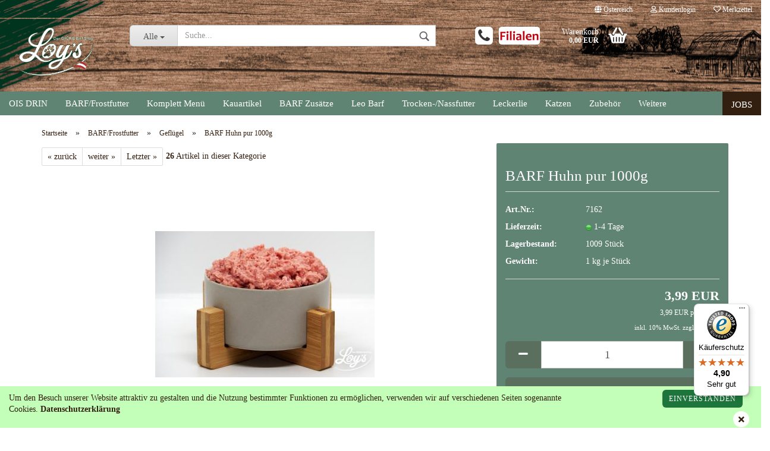

--- FILE ---
content_type: text/html; charset=utf-8
request_url: https://loys.at/de/barf-huhn-pur-1000g.html
body_size: 17952
content:



	<!DOCTYPE html>
	<html xmlns="http://www.w3.org/1999/xhtml" dir="ltr" lang="de">
		
			<head>
				
						
					<!--
			
					=========================================================
					Shopsoftware by Gambio GmbH (c) 2005-2019 [www.gambio.de]
					=========================================================
			
					Gambio GmbH offers you highly scalable E-Commerce-Solutions and Services.
					The Shopsoftware is redistributable under the GNU General Public License (Version 2) [http://www.gnu.org/licenses/gpl-2.0.html].
					based on: E-Commerce Engine Copyright (c) 2006 xt:Commerce, created by Mario Zanier & Guido Winger and licensed under GNU/GPL.
					Information and contribution at http://www.xt-commerce.com
			
					=========================================================
					Please visit our website: www.gambio.de
					=========================================================
			
					-->
				

                

	
					<script async src="https://www.googletagmanager.com/gtag/js?id=AW-710988155"></script>
				<script>
			
			window.dataLayer = window.dataLayer || [];
			
			function gtag() {
				dataLayer.push(arguments);
			}
			

			gtag('js', new Date());

			
						gtag('config', 'AW-710988155');
					</script>
	

                    
                
	
				
					<meta name="viewport" content="width=device-width, initial-scale=1, minimum-scale=1.0, maximum-scale=1.0, user-scalable=no" />
				
	
				
					<meta http-equiv="Content-Type" content="text/html; charset=utf-8" />
		<meta name="language" content="de" />
		<meta name="keywords" content="barf,huhn" />
		<meta name="description" content="BARF Huhn pur  aus österreichischer Herkunft kaufen | Top Qualität ✔ Schnelle Lieferung ✔ Günstiger Preis ✔ Umweltfreundlicher Versand ✔" />
		<title>LOYS - BARF Huhn pur Top Qualität aus Österreich * Frostfutter * Natur-Kauartikel * BARF-Zusätze* Biologisches artgerechtes rohes Futter für dein Tier!</title>
		<meta property="og:title" content="BARF Huhn pur 1000g" />
		<meta property="og:site_name" content="LOYS - Der Gr&uuml;ne B.A.R.F. Shop" />
		<meta property="og:locale" content="de_DE" />
		<meta property="og:type" content="product" />
		<meta property="og:description" content="BARF Huhn pur

Ganzes Huhn, fein faschiert mit Knochen und Knorpeln. Es vereint Fleisch, Fett und Knochen mit Knochenmark in einem von der Natur gegebenen, natürliche Verhältnis.
Ideal um natürliches Kalzium zu füttern. Artgerechte Ernährung..." />
		<meta property="og:image" content="https://loys.at/images/product_images/info_images/BarfHuhnPur_Logo.jpg" />

				

								
									

				
					<base href="https://loys.at/" />
				
	
				
											
							<link rel="shortcut icon" href="https://loys.at/images/logos/favicon.ico" type="image/x-icon" />
						
									
	
				
									
	
				
											
							<link id="main-css" type="text/css" rel="stylesheet" href="templates/Honeygrid/main-bust_1768430829.min.css" />
						
									
	
				
					<meta name="robots" content="index,follow" />
		<link rel="canonical" href="https://loys.at/de/barf-huhn-pur-1000g.html" />
		<meta property="og:url" content="https://loys.at/de/barf-huhn-pur-1000g.html">
		<script>var payPalText = {"ecsNote":"Bitte w\u00e4hlen Sie ihre gew\u00fcnschte PayPal-Zahlungsweise.","paypalUnavailable":"PayPal steht f\u00fcr diese Transaktion im Moment nicht zur Verf\u00fcgung.","errorContinue":"weiter"};var payPalButtonSettings = {"jssrc":"https:\/\/www.paypal.com\/sdk\/js?client-id=AVEjCpwSc-e9jOY8dHKoTUckaKtPo0shiwe_T2rKtxp30K4TYGRopYjsUS6Qmkj6bILd7Nt72pbMWCXe&commit=false&disable-funding=card%2Csepa%2Cbancontact%2Ceps%2Cgiropay%2Cideal%2Cmybank%2Csofort&intent=capture&components=buttons%2Cmarks%2Cmessages%2Cfunding-eligibility%2Cgooglepay%2Capplepay%2Chosted-fields&integration-date=2021-11-25&merchant-id=Z3WXHABC9YASQ&currency=EUR","env":"sandbox","commit":false,"style":{"label":"checkout","shape":"rect","color":"gold","layout":"vertical","tagline":false},"locale":"","fundingCardAllowed":true,"fundingELVAllowed":true,"fundingCreditAllowed":false,"createPaymentUrl":"https:\/\/loys.at\/shop.php?do=PayPalHub\/CreatePayment&initiator=ecs","authorizedPaymentUrl":"https:\/\/loys.at\/shop.php?do=PayPalHub\/AuthorizedPayment&initiator=ecs","checkoutUrl":"https:\/\/loys.at\/shop.php?do=PayPalHub\/RedirectGuest","paymentApproved":false};var payPalBannerSettings = {"jssrc":"https:\/\/www.paypal.com\/sdk\/js?client-id=AVEjCpwSc-e9jOY8dHKoTUckaKtPo0shiwe_T2rKtxp30K4TYGRopYjsUS6Qmkj6bILd7Nt72pbMWCXe&commit=false&disable-funding=card%2Csepa%2Cbancontact%2Ceps%2Cgiropay%2Cideal%2Cmybank%2Csofort&intent=capture&components=buttons%2Cmarks%2Cmessages%2Cfunding-eligibility%2Cgooglepay%2Capplepay%2Chosted-fields&integration-date=2021-11-25&merchant-id=Z3WXHABC9YASQ&currency=EUR","positions":{"cartBottom":{"placement":"cart","style":{"layout":"text","logo":{"type":"primary"},"text":{"color":"black"},"color":"blue","ratio":"1x1"}},"product":{"placement":"product","style":{"layout":"text","logo":{"type":"primary"},"text":{"color":"black"},"color":"blue","ratio":"1x1"}}},"currency":"EUR","cartAmount":0};</script><script src="GXModules/Gambio/Hub/Shop/Javascript/PayPalLoader.js" async></script>
				
	
				
									
				
				
									
			
			</head>
		
		
			<body class="page-product-info"
				  data-gambio-namespace="https://loys.at/templates/Honeygrid/assets/javascript/engine"
				  data-jse-namespace="https://loys.at/JSEngine/build"
				  data-gambio-controller="initialize"
				  data-gambio-widget="input_number responsive_image_loader transitions image_maps modal history dropdown core_workarounds anchor"
				  data-input_number-separator=","
					>
		
				
					
				
		




	


	
	
		<div id="outer-wrapper" >
			
				<header id="header" class="navbar">
					
					
																													
																
						





	<div id="topbar-container">
								
		
					
		
		
			<div class="navbar-topbar">
				
					<nav data-gambio-widget="menu link_crypter" data-menu-switch-element-position="false" data-menu-events='{"desktop": ["click"], "mobile": ["click"]}' data-menu-ignore-class="dropdown-menu">
						<ul class="nav navbar-nav navbar-right">

														
							
															
							
							
															
							
							
															

							
															

							
															

															<li class="dropdown navbar-topbar-item first">
									
									
																					
												<a href="#" class="dropdown-toggle" data-toggle-hover="dropdown">
													
														<span class="hidden-xs">
															
																																	
																		<span class="fa fa-globe"></span>
																	
																															
															
															Österreich
														</span>
													
													
														<span class="visible-xs-block">Lieferland</span>
													
												</a>
											
																			
				
									<ul class="level_2 dropdown-menu arrow-top">
										<li class="arrow"></li>
										<li>
											
												<form action="/de/barf-huhn-pur-1000g.html" method="POST" class="form-horizontal">
													
													
																											
													
													
																											
													
													
																													
																<div class="form-group">
																	<label for="countries-select">Lieferland</label>
																	
	<select name="switch_country" class="form-control" id="countries-select">
					
				<option value="DE" >Deutschland</option>
			
					
				<option value="AT" selected>Österreich</option>
			
			</select>

																</div>
															
																											
													
													
														<div class="dropdown-footer row">
															<input type="submit" class="btn btn-primary btn-block" value="Speichern" title="Speichern" />
														</div>
													
													
													
					
												</form>
											
										</li>
									</ul>
								</li>
														
							
																	
										<li class="dropdown navbar-topbar-item">
											<a title="Anmeldung" href="/de/barf-huhn-pur-1000g.html#" class="dropdown-toggle" data-toggle-hover="dropdown"><span class="fa fa-user-o"></span>&nbsp;Kundenlogin</a>
											




	<ul class="dropdown-menu dropdown-menu-login arrow-top">
		
			<li class="arrow"></li>
		
		
		
			<li class="dropdown-header hidden-xs">Kundenlogin</li>
		
		
		
			<li>
				<form action="https://loys.at/de/login.php?action=process" method="post" class="form-horizontal">
					<input type="hidden" name="return_url" value="https://loys.at/de/barf-huhn-pur-1000g.html">
					<input type="hidden" name="return_url_hash" value="78811297894aac8e383070f33f9d5246922f53d4b4295c96fbcc28b466b7e4ca">
					
						<div class="form-group">
							<input autocomplete="username" type="email" id="box-login-dropdown-login-username" class="form-control" placeholder="E-Mail" name="email_address" />
						</div>
					
					
						<div class="form-group">
							<input autocomplete="current-password" type="password" id="box-login-dropdown-login-password" class="form-control" placeholder="Passwort" name="password" />
						</div>
					
					
						<div class="dropdown-footer row">
							
								
									<input type="submit" class="btn btn-primary btn-block" value="Anmelden" />
								
								<ul>
									
										<li>
											<a title="Konto erstellen" href="https://loys.at/de/login.php">
												Konto erstellen
											</a>
										</li>
									
									
										<li>
											<a title="Passwort vergessen?" href="https://loys.at/de/password_double_opt.php">
												Passwort vergessen?
											</a>
										</li>
									
								</ul>
							
	

	
						</div>
					
				</form>
			</li>
		
	</ul>


										</li>
									
															

							
																	
										<li class="navbar-topbar-item">
											<a href="https://loys.at/de/wish_list.php" title="Merkzettel anzeigen"><span class="fa fa-heart-o"></span>&nbsp;Merkzettel</a>
										</li>
									
															

							
						</ul>
					</nav>
				
			</div>
		
	</div>


					
			
					
						<div class="inside">
				
							<div class="row">
					
								
																																									
									<div class="navbar-header" data-gambio-widget="mobile_menu">
																					
													
		<div id="navbar-brand" class="navbar-brand">
			<a href="https://loys.at/de/" title="LOYS - Der Grüne B.A.R.F. Shop">
				<img class="img-responsive" src="https://loys.at/images/logos/shopneu1_logo.gif" alt="LOYS - Der Grüne B.A.R.F. Shop-Logo">
			</a>
		</div>
	
											
																				
											
	
	
			
	
		<button type="button" class="navbar-toggle" data-mobile_menu-target="#categories .navbar-collapse"
		        data-mobile_menu-body-class="categories-open" data-mobile_menu-toggle-content-visibility>
			<i class="gm-menu"></i>
		</button>
	
	
	
		<button type="button" class="navbar-toggle cart-icon" data-mobile_menu-location="shopping_cart.php">
			<i class="gm-cart-basket"></i>
			<span class="cart-products-count hidden">
				0
			</span>
		</button>
	
	
			
			<button type="button" class="navbar-toggle" data-mobile_menu-target=".navbar-search" data-mobile_menu-body-class="search-open"
					data-mobile_menu-toggle-content-visibility>
				<i class="gm-search"></i>
			</button>
		
	
										
									</div>
								
								
								
																			






	<div class="navbar-search collapse">
		
		
						<p class="navbar-search-header dropdown-header">Suche</p>
		
		
		
			<form action="de/advanced_search_result.php" method="get" data-gambio-widget="live_search">
		
				<div class="navbar-search-input-group input-group">
					<div class="navbar-search-input-group-btn input-group-btn custom-dropdown" data-dropdown-trigger-change="false" data-dropdown-trigger-no-change="false">
						
						
							<button type="button" class="btn btn-default dropdown-toggle" data-toggle="dropdown" aria-haspopup="true" aria-expanded="false">
								<span class="dropdown-name">Alle</span> <span class="caret"></span>
							</button>
						
						
						
															
									<ul class="dropdown-menu">
																				
												<li><a href="#" data-rel="0">Alle</a></li>
											
																							
													<li><a href="#" data-rel="77">OIS DRIN</a></li>
												
																							
													<li><a href="#" data-rel="7">BARF/Frostfutter</a></li>
												
																							
													<li><a href="#" data-rel="8">Komplett Menü</a></li>
												
																							
													<li><a href="#" data-rel="9">Kauartikel</a></li>
												
																							
													<li><a href="#" data-rel="17">BARF Zusätze</a></li>
												
																							
													<li><a href="#" data-rel="81">Leo Barf</a></li>
												
																							
													<li><a href="#" data-rel="18">Trocken-/Nassfutter</a></li>
												
																							
													<li><a href="#" data-rel="15">Leckerlie</a></li>
												
																							
													<li><a href="#" data-rel="16">Katzen</a></li>
												
																							
													<li><a href="#" data-rel="19">Zubehör</a></li>
												
																							
													<li><a href="#" data-rel="55">Ernährungsberatung</a></li>
												
																							
													<li><a href="#" data-rel="44">Aktionen</a></li>
												
																														</ul>
								
													
						
						
															
									<select name="categories_id">
										<option value="0">Alle</option>
																																	
													<option value="77">OIS DRIN</option>
												
																							
													<option value="7">BARF/Frostfutter</option>
												
																							
													<option value="8">Komplett Menü</option>
												
																							
													<option value="9">Kauartikel</option>
												
																							
													<option value="17">BARF Zusätze</option>
												
																							
													<option value="81">Leo Barf</option>
												
																							
													<option value="18">Trocken-/Nassfutter</option>
												
																							
													<option value="15">Leckerlie</option>
												
																							
													<option value="16">Katzen</option>
												
																							
													<option value="19">Zubehör</option>
												
																							
													<option value="55">Ernährungsberatung</option>
												
																							
													<option value="44">Aktionen</option>
												
																														</select>
								
													
						
					</div>
					<input type="text" name="keywords" placeholder="Suche..." class="form-control search-input" autocomplete="off" />
					
					
						<button type="submit" class="gm-search form-control-feedback"></button>
					
					
				</div>
		
				
									<input type="hidden" value="1" name="inc_subcat" />
								
				
					<div class="navbar-search-footer visible-xs-block">
						
							<button class="btn btn-primary btn-block" type="submit">
								Suche...
							</button>
						
						
							<a href="advanced_search.php" class="btn btn-default btn-block" title="Erweiterte Suche">
								Erweiterte Suche
							</a>
						
					</div>
				
				
				<div class="search-result-container"></div>
		
			</form>
		
	</div>


																	
							
								
																			
											
	<div class="custom-container">
		
			<div class="inside">
				
											
							<p>
	<a href="de/info/webshop-hotline.html"><img alt="Kontakt Webshop" src="images/image/contact.gif" style="width: 30px; height: 30px;" /></a><a href="./de/info/standorte.html"><img alt="Filialen" src="images/LOYSFilialenButtonNEW.gif" style="margin-left: 10px; margin-right: 10px; width: 69px; height: 30px;" /></a>
</p>

						
									
			</div>
		
	</div>
										
																	
							
								
																			
																						


	<nav id="cart-container" class="navbar-cart" data-gambio-widget="menu cart_dropdown" data-menu-switch-element-position="false">
		
			<ul class="cart-container-inner">
				
					<li>
						<a href="https://loys.at/de/shopping_cart.php" class="dropdown-toggle">
							
								<i class="gm-cart-basket"></i>
								<span class="cart">
									Warenkorb<br />
									<span class="products">
										 0,00 EUR
									</span>
								</span>
							
							
																	<span class="cart-products-count hidden">
										
									</span>
															
						</a>
						
						



	<ul class="dropdown-menu arrow-top cart-dropdown cart-empty">
		
			<li class="arrow"></li>
		
	
		
					
	
		
			<li class="cart-dropdown-inside">
		
				
									
				
									
						<div class="cart-empty">
							Sie haben noch keine Artikel in Ihrem Warenkorb.
						</div>
					
								
			</li>
		
	</ul>

					</li>
				
			</ul>
		
	</nav>

										
																	
				
							</div>
							
						</div>
					
			
					
					
					

	
		<div class="row cookie-bar bottom"
			 style="background-color: #c4ffba; opacity: 1"
			 data-gambio-widget="cookie_bar">
			
				<span class="col-sm-9 col-md-10 content">
					
						Um den Besuch unserer Website attraktiv zu gestalten und die Nutzung bestimmter Funktionen zu erm&ouml;glichen, verwenden wir auf verschiedenen Seiten sogenannte Cookies.&nbsp;<a href="https://loys.at/de/info/privatsphaere-und-datenschutz.html"><b>Datenschutzerkl&auml;rung</b></a>
					
				</span>
			
			
			
				<span class="col-sm-3 col-md-2 close-button">
					
						<a href="#"
						   style="background-color: #1d753b; color: #ffffff; margin-right: 15px;"
						   class="btn btn-default btn-sm close-button">
															Einverstanden
													</a>
					

					
													<span class="fa-stack">
								<i class="fa fa-circle fa-inverse fa-stack-2x"></i>
								<i class="fa fa-close fa-stack-1x"></i>
							</span>
											
				</span>
			
		</div>
	


					
						<noscript>
							<div class="alert alert-danger noscript-notice">
								JavaScript ist in Ihrem Browser deaktiviert. Aktivieren Sie JavaScript, um alle Funktionen des Shops nutzen und alle Inhalte sehen zu können.
							</div>
						</noscript>
					
					
					
													
																


	<div id="categories">
		<div class="navbar-collapse collapse">
			
				<nav class="navbar-default navbar-categories" data-gambio-widget="menu">
					
						<ul class="level-1 nav navbar-nav">
															
									<li class="dropdown level-1-child" data-id="77">
										
											<a class="dropdown-toggle" href="https://loys.at/de/ois-drin/" title="OIS DRIN">
												
													OIS DRIN
												
																							</a>
										
										
										
																							
													<ul data-level="2" class="level-2 dropdown-menu dropdown-menu-child">
														
															<li class="enter-category hidden-sm hidden-md hidden-lg show-more">
																
																	<a class="dropdown-toggle" href="https://loys.at/de/ois-drin/" title="OIS DRIN">
																		
																			OIS DRIN anzeigen
																		
																	</a>
																
															</li>
														
														
																																																																																																																																																			
																													
																															
																	<li class="level-2-child">
																		<a href="https://loys.at/de/ois-drin/ois-drin-barf/" title="OIS DRIN BARF">
																			OIS DRIN BARF
																		</a>
																																			</li>
																
																															
																	<li class="level-2-child">
																		<a href="https://loys.at/de/ois-drin/ois-drin-gekocht/" title="OIS DRIN GEKOCHT">
																			OIS DRIN GEKOCHT
																		</a>
																																			</li>
																
																													
																												
														
															<li class="enter-category hidden-more hidden-xs">
																<a class="dropdown-toggle col-xs-6"
																   href="https://loys.at/de/ois-drin/"
																   title="OIS DRIN">OIS DRIN anzeigen</a>
							
																<span class="close-menu-container col-xs-6">
																	<span class="close-flyout">
																		<i class="fa fa-close"></i>
																	</span>
																</span>
															</li>
														
													
													</ul>
												
																					
										
									</li>
								
															
									<li class="dropdown level-1-child" data-id="7">
										
											<a class="dropdown-toggle" href="https://loys.at/de/frostfutter/" title="BARF/Frostfutter">
												
													BARF/Frostfutter
												
																							</a>
										
										
										
																							
													<ul data-level="2" class="level-2 dropdown-menu dropdown-menu-child">
														
															<li class="enter-category hidden-sm hidden-md hidden-lg show-more">
																
																	<a class="dropdown-toggle" href="https://loys.at/de/frostfutter/" title="BARF/Frostfutter">
																		
																			BARF/Frostfutter anzeigen
																		
																	</a>
																
															</li>
														
														
																																																																																																																																																																																																																																																																																																																																																																																																																																																																																																																																																																																							
																													
																															
																	<li class="level-2-child">
																		<a href="https://loys.at/de/frostfutter/fisch/" title="Fisch">
																			Fisch
																		</a>
																																			</li>
																
																															
																	<li class="level-2-child active">
																		<a href="https://loys.at/de/frostfutter/gefluegel-21/" title="Geflügel">
																			Geflügel
																		</a>
																																			</li>
																
																															
																	<li class="level-2-child">
																		<a href="https://loys.at/de/frostfutter/gemuese-und-obst/" title="Gemüse & Obst">
																			Gemüse & Obst
																		</a>
																																			</li>
																
																															
																	<li class="level-2-child">
																		<a href="https://loys.at/de/frostfutter/knochen-knorpel/" title="Knochen & Knorpel">
																			Knochen & Knorpel
																		</a>
																																			</li>
																
																															
																	<li class="level-2-child">
																		<a href="https://loys.at/de/frostfutter/lamm-47/" title="Lamm">
																			Lamm
																		</a>
																																			</li>
																
																															
																	<li class="level-2-child">
																		<a href="https://loys.at/de/frostfutter/mini-packs/" title="Mini-Packs">
																			Mini-Packs
																		</a>
																																			</li>
																
																															
																	<li class="level-2-child">
																		<a href="https://loys.at/de/frostfutter/pferd-22/" title="Pferd">
																			Pferd
																		</a>
																																			</li>
																
																															
																	<li class="level-2-child">
																		<a href="https://loys.at/de/frostfutter/rind-20/" title="Rind">
																			Rind
																		</a>
																																			</li>
																
																															
																	<li class="level-2-child">
																		<a href="https://loys.at/de/frostfutter/wild-23/" title="Wild">
																			Wild
																		</a>
																																			</li>
																
																													
																												
														
															<li class="enter-category hidden-more hidden-xs">
																<a class="dropdown-toggle col-xs-6"
																   href="https://loys.at/de/frostfutter/"
																   title="BARF/Frostfutter">BARF/Frostfutter anzeigen</a>
							
																<span class="close-menu-container col-xs-6">
																	<span class="close-flyout">
																		<i class="fa fa-close"></i>
																	</span>
																</span>
															</li>
														
													
													</ul>
												
																					
										
									</li>
								
															
									<li class="dropdown level-1-child" data-id="8">
										
											<a class="dropdown-toggle" href="https://loys.at/de/barf-komplett-menue/" title="Komplett Menü">
												
													Komplett Menü
												
																							</a>
										
										
										
																							
													<ul data-level="2" class="level-2 dropdown-menu dropdown-menu-child">
														
															<li class="enter-category hidden-sm hidden-md hidden-lg show-more">
																
																	<a class="dropdown-toggle" href="https://loys.at/de/barf-komplett-menue/" title="Komplett Menü">
																		
																			Komplett Menü anzeigen
																		
																	</a>
																
															</li>
														
														
																																																																																																																																																			
																													
																															
																	<li class="level-2-child">
																		<a href="https://loys.at/de/barf-komplett-menue/gegartes-premiumfutter/" title="Gegartes Premiumfutter">
																			Gegartes Premiumfutter
																		</a>
																																			</li>
																
																															
																	<li class="level-2-child">
																		<a href="https://loys.at/de/barf-komplett-menue/barf-73/" title="Komplett Menü BARF">
																			Komplett Menü BARF
																		</a>
																																			</li>
																
																													
																												
														
															<li class="enter-category hidden-more hidden-xs">
																<a class="dropdown-toggle col-xs-6"
																   href="https://loys.at/de/barf-komplett-menue/"
																   title="Komplett Menü">Komplett Menü anzeigen</a>
							
																<span class="close-menu-container col-xs-6">
																	<span class="close-flyout">
																		<i class="fa fa-close"></i>
																	</span>
																</span>
															</li>
														
													
													</ul>
												
																					
										
									</li>
								
															
									<li class="dropdown level-1-child" data-id="9">
										
											<a class="dropdown-toggle" href="https://loys.at/de/kauartikel/" title="Kauartikel">
												
													Kauartikel
												
																							</a>
										
										
										
																							
													<ul data-level="2" class="level-2 dropdown-menu dropdown-menu-child">
														
															<li class="enter-category hidden-sm hidden-md hidden-lg show-more">
																
																	<a class="dropdown-toggle" href="https://loys.at/de/kauartikel/" title="Kauartikel">
																		
																			Kauartikel anzeigen
																		
																	</a>
																
															</li>
														
														
																																																																																																																																																																																																																																																																																																																																																																																																																																																																																																																											
																													
																															
																	<li class="level-2-child">
																		<a href="https://loys.at/de/kauartikel/fisch-64/" title="Fisch">
																			Fisch
																		</a>
																																			</li>
																
																															
																	<li class="level-2-child">
																		<a href="https://loys.at/de/kauartikel/gefluegel/" title="Geflügel">
																			Geflügel
																		</a>
																																			</li>
																
																															
																	<li class="level-2-child">
																		<a href="https://loys.at/de/kauartikel/lamm/" title="Lamm">
																			Lamm
																		</a>
																																			</li>
																
																															
																	<li class="level-2-child">
																		<a href="https://loys.at/de/kauartikel/Mini-Snacks/" title="Mini-Snacks">
																			Mini-Snacks
																		</a>
																																			</li>
																
																															
																	<li class="level-2-child">
																		<a href="https://loys.at/de/kauartikel/pferd/" title="Pferd">
																			Pferd
																		</a>
																																			</li>
																
																															
																	<li class="level-2-child">
																		<a href="https://loys.at/de/kauartikel/rind/" title="Rind">
																			Rind
																		</a>
																																			</li>
																
																															
																	<li class="level-2-child">
																		<a href="https://loys.at/de/kauartikel/schwein/" title="Schwein">
																			Schwein
																		</a>
																																			</li>
																
																															
																	<li class="level-2-child">
																		<a href="https://loys.at/de/kauartikel/wild/" title="Wild">
																			Wild
																		</a>
																																			</li>
																
																													
																												
														
															<li class="enter-category hidden-more hidden-xs">
																<a class="dropdown-toggle col-xs-6"
																   href="https://loys.at/de/kauartikel/"
																   title="Kauartikel">Kauartikel anzeigen</a>
							
																<span class="close-menu-container col-xs-6">
																	<span class="close-flyout">
																		<i class="fa fa-close"></i>
																	</span>
																</span>
															</li>
														
													
													</ul>
												
																					
										
									</li>
								
															
									<li class="dropdown level-1-child" data-id="17">
										
											<a class="dropdown-toggle" href="https://loys.at/de/b-a-r-f-zusaetze/" title="BARF Zusätze">
												
													BARF Zusätze
												
																							</a>
										
										
										
																							
													<ul data-level="2" class="level-2 dropdown-menu dropdown-menu-child">
														
															<li class="enter-category hidden-sm hidden-md hidden-lg show-more">
																
																	<a class="dropdown-toggle" href="https://loys.at/de/b-a-r-f-zusaetze/" title="BARF Zusätze">
																		
																			BARF Zusätze anzeigen
																		
																	</a>
																
															</li>
														
														
																																																																																																																																																																																																																																																																																																																																																																																																			
																													
																															
																	<li class="level-2-child">
																		<a href="https://loys.at/de/b-a-r-f-zusaetze/loys-barf-zusaetze/" title="LOYS BARF Zusätze">
																			LOYS BARF Zusätze
																		</a>
																																			</li>
																
																															
																	<li class="level-2-child">
																		<a href="https://loys.at/de/b-a-r-f-zusaetze/algen-kraeuter-mineralien/" title="Algen Kräuter Mineralien">
																			Algen Kräuter Mineralien
																		</a>
																																			</li>
																
																															
																	<li class="level-2-child">
																		<a href="https://loys.at/de/b-a-r-f-zusaetze/bewegungsaparat/" title="Bewegungsapparat">
																			Bewegungsapparat
																		</a>
																																			</li>
																
																															
																	<li class="level-2-child">
																		<a href="https://loys.at/de/b-a-r-f-zusaetze/flocken-gemuese-obst-getreide/" title="Flocken Gemüse Obst Getreide">
																			Flocken Gemüse Obst Getreide
																		</a>
																																			</li>
																
																															
																	<li class="level-2-child">
																		<a href="https://loys.at/de/b-a-r-f-zusaetze/oele/" title="Öle">
																			Öle
																		</a>
																																			</li>
																
																															
																	<li class="level-2-child">
																		<a href="https://loys.at/de/b-a-r-f-zusaetze/weitere-zusaetze/" title="Weitere Zusätze">
																			Weitere Zusätze
																		</a>
																																			</li>
																
																													
																												
														
															<li class="enter-category hidden-more hidden-xs">
																<a class="dropdown-toggle col-xs-6"
																   href="https://loys.at/de/b-a-r-f-zusaetze/"
																   title="BARF Zusätze">BARF Zusätze anzeigen</a>
							
																<span class="close-menu-container col-xs-6">
																	<span class="close-flyout">
																		<i class="fa fa-close"></i>
																	</span>
																</span>
															</li>
														
													
													</ul>
												
																					
										
									</li>
								
															
									<li class="level-1-child" data-id="81">
										
											<a class="dropdown-toggle" href="https://loys.at/de/leo-barf/" title="Leo Barf">
												
													Leo Barf
												
																							</a>
										
										
										
																					
										
									</li>
								
															
									<li class="dropdown level-1-child" data-id="18">
										
											<a class="dropdown-toggle" href="https://loys.at/de/trocken-nassfutter/" title="Trocken-/Nassfutter">
												
													Trocken-/Nassfutter
												
																							</a>
										
										
										
																							
													<ul data-level="2" class="level-2 dropdown-menu dropdown-menu-child">
														
															<li class="enter-category hidden-sm hidden-md hidden-lg show-more">
																
																	<a class="dropdown-toggle" href="https://loys.at/de/trocken-nassfutter/" title="Trocken-/Nassfutter">
																		
																			Trocken-/Nassfutter anzeigen
																		
																	</a>
																
															</li>
														
														
																																																																																																																																																			
																													
																															
																	<li class="dropdown level-2-child">
																		<a href="https://loys.at/de/trocken-nassfutter/nassfutter/" title="Nassfutter">
																			Nassfutter
																		</a>
																																					<ul  data-level="3" class="level-3 dropdown-menu dropdown-menu-child">
																				<li class="enter-category">
																					<a href="https://loys.at/de/trocken-nassfutter/nassfutter/" title="Nassfutter" class="dropdown-toggle">
																						Nassfutter anzeigen
																					</a>
																				</li>
																																									
																						<li class="level-3-child">
																							<a href="https://loys.at/de/trocken-nassfutter/nassfutter/schnauze-co/" title="Schnauze & Co">
																								Schnauze & Co
																							</a>
																						</li>
																					
																																									
																						<li class="level-3-child">
																							<a href="https://loys.at/de/trocken-nassfutter/nassfutter/the-good-stuff/" title="The Good Stuff">
																								The Good Stuff
																							</a>
																						</li>
																					
																																							</ul>
																																			</li>
																
																															
																	<li class="dropdown level-2-child">
																		<a href="https://loys.at/de/trocken-nassfutter/trockenfutter/" title="Trockenfutter">
																			Trockenfutter
																		</a>
																																					<ul  data-level="3" class="level-3 dropdown-menu dropdown-menu-child">
																				<li class="enter-category">
																					<a href="https://loys.at/de/trocken-nassfutter/trockenfutter/" title="Trockenfutter" class="dropdown-toggle">
																						Trockenfutter anzeigen
																					</a>
																				</li>
																																									
																						<li class="level-3-child">
																							<a href="https://loys.at/de/trocken-nassfutter/trockenfutter/good-stuff/" title="The Good Stuff">
																								The Good Stuff
																							</a>
																						</li>
																					
																																									
																						<li class="level-3-child">
																							<a href="https://loys.at/de/trocken-nassfutter/trockenfutter/wolfsblut/" title="Wolfsblut">
																								Wolfsblut
																							</a>
																						</li>
																					
																																							</ul>
																																			</li>
																
																													
																												
														
															<li class="enter-category hidden-more hidden-xs">
																<a class="dropdown-toggle col-xs-6"
																   href="https://loys.at/de/trocken-nassfutter/"
																   title="Trocken-/Nassfutter">Trocken-/Nassfutter anzeigen</a>
							
																<span class="close-menu-container col-xs-6">
																	<span class="close-flyout">
																		<i class="fa fa-close"></i>
																	</span>
																</span>
															</li>
														
													
													</ul>
												
																					
										
									</li>
								
															
									<li class="level-1-child" data-id="15">
										
											<a class="dropdown-toggle" href="https://loys.at/de/leckerlie/" title="Leckerlie">
												
													Leckerlie
												
																							</a>
										
										
										
																					
										
									</li>
								
															
									<li class="dropdown level-1-child" data-id="16">
										
											<a class="dropdown-toggle" href="https://loys.at/de/katzen/" title="Katzen">
												
													Katzen
												
																							</a>
										
										
										
																							
													<ul data-level="2" class="level-2 dropdown-menu dropdown-menu-child">
														
															<li class="enter-category hidden-sm hidden-md hidden-lg show-more">
																
																	<a class="dropdown-toggle" href="https://loys.at/de/katzen/" title="Katzen">
																		
																			Katzen anzeigen
																		
																	</a>
																
															</li>
														
														
																																																																																																																																																																																																															
																													
																															
																	<li class="level-2-child">
																		<a href="https://loys.at/de/katzen/barf/" title="BARF">
																			BARF
																		</a>
																																			</li>
																
																															
																	<li class="level-2-child">
																		<a href="https://loys.at/de/katzen/trocken-nassfutter-62/" title="Nassfutter">
																			Nassfutter
																		</a>
																																			</li>
																
																															
																	<li class="level-2-child">
																		<a href="https://loys.at/de/katzen/zusaetze/" title="Zusätze">
																			Zusätze
																		</a>
																																			</li>
																
																													
																												
														
															<li class="enter-category hidden-more hidden-xs">
																<a class="dropdown-toggle col-xs-6"
																   href="https://loys.at/de/katzen/"
																   title="Katzen">Katzen anzeigen</a>
							
																<span class="close-menu-container col-xs-6">
																	<span class="close-flyout">
																		<i class="fa fa-close"></i>
																	</span>
																</span>
															</li>
														
													
													</ul>
												
																					
										
									</li>
								
															
									<li class="dropdown level-1-child" data-id="19">
										
											<a class="dropdown-toggle" href="https://loys.at/de/zubehoer-geschenke/" title="Zubehör">
												
													Zubehör
												
																							</a>
										
										
										
																							
													<ul data-level="2" class="level-2 dropdown-menu dropdown-menu-child">
														
															<li class="enter-category hidden-sm hidden-md hidden-lg show-more">
																
																	<a class="dropdown-toggle" href="https://loys.at/de/zubehoer-geschenke/" title="Zubehör">
																		
																			Zubehör anzeigen
																		
																	</a>
																
															</li>
														
														
																																																																																																																																																																																																																																																																											
																													
																															
																	<li class="level-2-child">
																		<a href="https://loys.at/de/zubehoer-geschenke/buecher/" title="Bücher">
																			Bücher
																		</a>
																																			</li>
																
																															
																	<li class="level-2-child">
																		<a href="https://loys.at/de/zubehoer-geschenke/Hundebetten/" title="Hundebetten">
																			Hundebetten
																		</a>
																																			</li>
																
																															
																	<li class="level-2-child">
																		<a href="https://loys.at/de/zubehoer-geschenke/pflege/" title="Pflege">
																			Pflege
																		</a>
																																			</li>
																
																															
																	<li class="level-2-child">
																		<a href="https://loys.at/de/zubehoer-geschenke/spielzeug/" title="Spielzeug">
																			Spielzeug
																		</a>
																																			</li>
																
																													
																												
														
															<li class="enter-category hidden-more hidden-xs">
																<a class="dropdown-toggle col-xs-6"
																   href="https://loys.at/de/zubehoer-geschenke/"
																   title="Zubehör">Zubehör anzeigen</a>
							
																<span class="close-menu-container col-xs-6">
																	<span class="close-flyout">
																		<i class="fa fa-close"></i>
																	</span>
																</span>
															</li>
														
													
													</ul>
												
																					
										
									</li>
								
															
									<li class="level-1-child" data-id="55">
										
											<a class="dropdown-toggle" href="https://loys.at/de/ernaehrungsberatung-hunde/" title="Ernährungsberatung">
												
													Ernährungsberatung
												
																							</a>
										
										
										
																					
										
									</li>
								
															
									<li class="level-1-child" data-id="44">
										
											<a class="dropdown-toggle" href="https://loys.at/de/schnaeppchen/" title="Aktionen">
												
													Aktionen
												
																							</a>
										
										
										
																					
										
									</li>
								
														
							



	
					
				<li class="custom custom-entries hidden-xs">
											
							<a  data-id="top_custom-0"
							   href="https://loys.at/de/info/jobangebot.html"
							   							   title="Jobs">
									Jobs
							</a>
						
									</li>
			
							
					<li class="dropdown custom topmenu-content visible-xs" data-id="top_custom-0">
						
							<a class="dropdown-toggle"
								   href="https://loys.at/de/info/jobangebot.html"
								   								   title="Jobs">
								Jobs
							</a>
						
					</li>
				
						

							
							
								<li class="dropdown dropdown-more" style="display: none">
									<a class="dropdown-toggle" href="#" title="">
										Weitere
									</a>
									<ul class="level-2 dropdown-menu ignore-menu"></ul>
								</li>
							
			
						</ul>
					
				</nav>
			
		</div>
	</div>

							
											
			
				</header>
			
		
			
				
				
		
			
				<div id="wrapper">
					<div class="row">
						
						
							<div id="main">
								<div class="main-inside">
									
										
	
			
			<div id="breadcrumb_navi" itemscope itemtype="http://schema.org/BreadcrumbList">
									<span class="breadcrumbEntry" itemprop="itemListElement" itemscope itemtype="http://schema.org/ListItem">
													<a href="https://loys.at/" class="headerNavigation" itemprop="item">
								<span itemprop="name">Startseite</span>
							</a>
												<meta itemprop="position" content="1">
					</span>
					<span class="breadcrumbSeparator"> &raquo; </span>									<span class="breadcrumbEntry" itemprop="itemListElement" itemscope itemtype="http://schema.org/ListItem">
													<a href="https://loys.at/de/frostfutter/" class="headerNavigation" itemprop="item">
								<span itemprop="name">BARF/Frostfutter</span>
							</a>
												<meta itemprop="position" content="2">
					</span>
					<span class="breadcrumbSeparator"> &raquo; </span>									<span class="breadcrumbEntry" itemprop="itemListElement" itemscope itemtype="http://schema.org/ListItem">
													<a href="https://loys.at/de/frostfutter/gefluegel-21/" class="headerNavigation" itemprop="item">
								<span itemprop="name">Geflügel</span>
							</a>
												<meta itemprop="position" content="3">
					</span>
					<span class="breadcrumbSeparator"> &raquo; </span>									<span class="breadcrumbEntry" itemprop="itemListElement" itemscope itemtype="http://schema.org/ListItem">
													<link itemprop="item" href="https://loys.at/de/barf-huhn-pur-1000g.html">
							<span itemprop="name">BARF Huhn pur 1000g</span>
												<meta itemprop="position" content="4">
					</span>
												</div>
		
	

									
									
																			
									




	
		


	<div id="product_navigation" class="panel-pagination">
		<nav>
			
				<ul class="pagination">
							
											
							<li>
								<a href="de/barf-ente-pur-1-000g.html">&laquo; zurück</a>
							</li>
						
							
											
							<li>
								<a href="de/bauern-mix.html">weiter &raquo;</a>
							</li>
						
							
											
							<li>
								<a href="de/welpenmischung.html">Letzter &raquo;</a>
							</li>
						
									</ul>
			
			
			
				<span><strong>26</strong> Artikel in dieser Kategorie</span>
			
		</nav>
	</div>

	

			<script type="application/ld+json">
			{"@context":"http:\/\/schema.org","@type":"Product","name":"BARF Huhn pur 1000g","description":"BARF Huhn pur    Ganzes Huhn, fein faschiert mit Knochen und Knorpeln. Es vereint Fleisch, Fett und Knochen mit Knochenmark in einem von der Natur gegebenen, nat&uuml;rliche Verh&auml;ltnis.  Ideal um nat&uuml;rliches Kalzium zu f&uuml;ttern. Artgerechte Ern&auml;hrung - wie in der Natur!","image":["https:\/\/loys.at\/images\/product_images\/info_images\/BarfHuhnPur_Logo.jpg"],"itemCondition":"NewCondition","offers":{"@type":"Offer","availability":"InStock","price":"3.99","priceCurrency":"EUR","priceSpecification":{"@type":"http:\/\/schema.org\/UnitPriceSpecification","price":"3.99","priceCurrency":"EUR","valueAddedTaxIncluded":true,"referenceQuantity":{"@type":"QuantitativeValue","value":"1.0000","unitText":"1000g"}}},"model":"7162","sku":"7162","brand":{"@type":"Brand","name":"LOY\u00b4S"}}
		</script>
	
	<div class="product-info product-info-default row">
		
		
			
	<div id="product_image_layer">
	
		<div class="product-info-layer-image">
			<div class="product-info-image-inside">
													

	
			
	
	<div>
		<div id="product-info-layer-image" class="swiper-container" data-gambio-_widget="swiper" data-swiper-target="" data-swiper-controls="#product-info-layer-thumbnails" data-swiper-slider-options='{"breakpoints": [], "pagination": ".js-product-info-layer-image-pagination", "nextButton": ".js-product-info-layer-image-button-next", "prevButton": ".js-product-info-layer-image-button-prev", "effect": "fade", "autoplay": null, "initialSlide": ""}' >
			<div class="swiper-wrapper" >
			
				
											
															
																	

								
																			
																					
																	

								
									
			<div class="swiper-slide" >
				<div class="swiper-slide-inside ">
									
						<img class="img-responsive"
								 style="margin-top: 17px;"																src="images/product_images/popup_images/BarfHuhnPur_Logo.jpg"
								 alt="BARF Huhn pur"								 title="BARF Huhn pur"								 data-magnifier-src="images/product_images/original_images/BarfHuhnPur_Logo.jpg"						/>
					
							</div>
			
			</div>
	
								
													
									
			</div>
			
			
				<script type="text/mustache">
					<template>
						
							{{#.}}
								<div class="swiper-slide {{className}}">
									<div class="swiper-slide-inside">
										<img {{{srcattr}}} alt="{{title}}" title="{{title}}" />
									</div>
								</div>
							{{/.}}
						
					</template>
				</script>
			
			
	</div>
	
	
			
			
	</div>
	
	
			

											</div>
		</div>
	
							
	</div>
		

		
			<div class="product-info-content col-xs-12">

				
					<div class="row">
						
						
							<div class="product-info-title-mobile  col-xs-12 visible-xs-block visible-sm-block">
								
									<span>BARF Huhn pur 1000g</span>
								

								
									<div>
																			</div>
								
							</div>
						

						
							
						

						
															
									<div class="product-info-stage col-xs-12 col-md-8 centered">

										
												
		<div class="product-info-image has-zoom" data-gambio-widget="image_gallery magnifier" data-magnifier-target=".magnifier-target">
			<div class="product-info-image-inside">
				

	
			
	
	<div>
		<div id="product_image_swiper" class="swiper-container" data-gambio-widget="swiper" data-swiper-target="" data-swiper-controls="#product_thumbnail_swiper, #product_thumbnail_swiper_mobile" data-swiper-slider-options='{"breakpoints": [], "pagination": ".js-product_image_swiper-pagination", "nextButton": ".js-product_image_swiper-button-next", "prevButton": ".js-product_image_swiper-button-prev", "effect": "fade", "autoplay": null}' >
			<div class="swiper-wrapper" >
			
				
											
															
																	

								
																	

								
									
			<div class="swiper-slide" >
				<div class="swiper-slide-inside ">
									
						<a
							href="images/product_images/original_images/BarfHuhnPur_Logo.jpg"
							title="BARF Huhn pur"
							>
							<img class="img-responsive"
									 style="margin-top: 17px;"																		src="images/product_images/info_images/BarfHuhnPur_Logo.jpg"
									 alt="BARF Huhn pur"									 title="BARF Huhn pur"									 data-magnifier-src="images/product_images/original_images/BarfHuhnPur_Logo.jpg"							/>
						</a>
					
							</div>
			
			</div>
	
								
													
									
			</div>
			
			
				<script type="text/mustache">
					<template>
						
							{{#.}}
								<div class="swiper-slide {{className}}">
									<div class="swiper-slide-inside">
										<img {{{srcattr}}} alt="{{title}}" title="{{title}}" />
									</div>
								</div>
							{{/.}}
						
					</template>
				</script>
			
			
	</div>
	
	
			
			
	</div>
	
	
			

			</div>
		</div>
	

										

										
																					
					
									</div>
								
													
						
						
														<div class="product-info-details col-xs-12 col-md-4" data-gambio-widget="cart_handler product_min_height_fix" data-cart_handler-page="product-info">
				
								
									<div class="loading-overlay"></div>
									<div class="magnifier-overlay"></div>
									<div class="magnifier-target">
										<div class="preloader"></div>
									</div>
								

								
																	
								
								
									
								
								
								
									<form action="de/product_info.php?gm_boosted_product=barf-huhn-pur-1000g&amp;language=de&amp;products_id=1017&amp;action=add_product" class="form-horizontal js-product-form product-info">
					
										
											<div class="hidden-xs hidden-sm ribbon-spacing">
												
																									
											</div>
										
										
										
											<h1 class="product-info-title-desktop  hidden-xs hidden-sm">BARF Huhn pur 1000g</h1>
										
					
										
																							
													<dl class="dl-horizontal">
														
																
		<dt class="col-xs-4 text-left model-number">
			Art.Nr.:
		</dt>
		<dd class="col-xs-8 model-number model-number-text">
			7162
		</dd>
	
														

														
																
		<dt class="col-xs-4 text-left">
			
				<label>
					Lieferzeit:
				</label>
			
		</dt>
		<dd class="col-xs-8">
							
					<span class="img-shipping-time">
						<img src="images/icons/status/green.png" alt="1-4 Tage" />
					</span>
				
						
				<span class="products-shipping-time-value">
					1-4 Tage
				</span>
			
								</dd>
	
														

														
																
		<dt class="col-xs-4 text-left">
			Lagerbestand:
		</dt>
		<dd class="col-xs-8">
			
				<span class="products-quantity-value">
					1009
				</span>
			
							
					Stück
				
					</dd>
	
														
	
														
															
			
							
					
											
				
							
					
											
				
					
	
														
							
														
																															
																	<dt>Gewicht:</dt>
																	<dd class="products-details-weight-container"><span>1</span> kg je  Stück</dd>
																
																													

														
																													
													</dl>
												
																					
					
										
											
		

	
										
					
										
											
										
					
										
											<div class="attribute-images"></div>
										
					
										
											
	
										
					
										
																					
					
										
																					
					
										
											<div class="cart-error-msg alert alert-danger" role="alert"></div>
										
					
										
											<div class="price-container">
												
													<div class="price-calc-container" id="attributes-calc-price">

														
															
	<div class="current-price-container">
		
			 3,99 EUR
		
					
				<br />
				<span class="tax-shipping-text gm_products_vpe products-vpe">
					 3,99 EUR pro 1000g
				</span>
				<br />
			
			</div>
	
		<p class="tax-shipping-text text-small">
			inkl. 10% MwSt. zzgl. 
				<a class="gm_shipping_link lightbox_iframe" href="https://loys.at/de/popup/Versand-und-Zahlungsbedingungen.html" 
						target="_self" 
						data-modal-settings='{"title":"Versand", "sectionSelector": ".content_text", "bootstrapClass": "modal-lg"}'>
					<span style="text-decoration:underline">Versand</span>
		        </a>
		</p>
	

														
							
														
																															
																																	

																
																	
	<div class="row">
		<input type="hidden" name="products_id" id="products-id" value="1017" />
	
		
			<div class="input-number" data-type="float" data-stepping="1">

				
									

				
					<div class="input-group">
						<a class="btn btn-default btn-lg btn-minus"><span class="fa fa-minus"></span></a>
						<input type="text" class="form-control input-lg pull-right js-calculate-qty" value="1" id="attributes-calc-quantity" name="products_qty" />
						<a class="input-group-btn btn btn-default btn-lg btn-plus"><span class="fa fa-plus"></span></a>
					</div>
				

			</div>
		
		
		
			<div class="button-container">
				<input name="btn-add-to-cart" type="submit" class="btn btn-lg btn-buy btn-block js-btn-add-to-cart" value="In den Warenkorb" title="In den Warenkorb" />
				<button name="btn-add-to-cart-fake" onClick="void(0)" class="btn-add-to-cart-fake btn btn-lg btn-buy btn-block " value="" title="In den Warenkorb" style="display: none; margin-top: 0">In den Warenkorb</button>
			</div>
		

		
			
		

		
    
			
		
    <div class="paypal-installments paypal-installments-product" data-ppinst-pos="product"></div>
	<div id="easycredit-ratenrechner-product" class="easycredit-rr-container"
		 data-easycredithub-namespace="GXModules/Gambio/Hub/Build/Shop/Templates/Honeygrid/Javascript/easycredithub"
		 data-easycredithub-widget="easycreditloader"></div>


		<div class="product-info-links">
			
									
						<div class="wishlist-container">
							<a href="#" class="btn-wishlist btn btn-block btn-sm " title="Auf den Merkzettel">
								<span class="col-xs-2 btn-icon">
									<i class="fa fa-heart-o"></i> 
								</span>
								
								<span class="col-xs-10 btn-text">
									Auf den Merkzettel
								</span>
							</a>
						</div>
					
							

			
							

			
							
		</div>
		
		
			<script id="product-details-text-phrases" type="application/json">
				{
					"productsInCartSuffix": " Artikel im Warenkorb", "showCart": "Warenkorb anzeigen"
				}
			</script>
		
	</div>

																
																													
							
													</div>
												
											</div>
										
					
										
											
										
					
									</form>
								
							</div>
						
			
						
							<div class="product-info-description col-md-8" data-gambio-widget="tabs">
								



	
			

	
								

	
					
				<div class="nav-tabs-container has-multi-tabs" 
					 data-gambio-widget="tabs">
			
					<!-- Nav tabs -->
					
						<ul class="nav nav-tabs">
							
																	
										<li class="active">
											<a href="#" title="Beschreibung" onclick="return false">
												Beschreibung
											</a>
										</li>
									
															
							
							
																	
										<li>
											<a href="#" title="Inhaltsstoffe" onclick="return false">
												Inhaltsstoffe
											</a>
										</li>
									
															

							
															
							
							
															
						</ul>
					
			
					<!-- Tab panes -->
					
						<div class="tab-content">
							
																	
										<div class="tab-pane active">
											
												<div class="tab-heading">
													<a href="#" onclick="return false">Beschreibung</a>
												</div>
											

											
												<div class="tab-body active">
													<span style="font-family: tahoma, geneva, sans-serif; font-size: 12px;">BARF Huhn pur</span><br />
<br />
<span style="font-size:12px;"><span style="font-family:tahoma,geneva,sans-serif;">Ganzes Huhn, fein faschiert mit Knochen und Knorpeln. Es vereint Fleisch, Fett und Knochen mit Knochenmark in einem von der Natur gegebenen, nat&uuml;rliche Verh&auml;ltnis.<br />
Ideal um nat&uuml;rliches Kalzium zu f&uuml;ttern. Artgerechte Ern&auml;hrung - wie in der Natur!</span></span>

													
														
	
													
												</div>
											
										</div>
									
															
							
							
																	
										<div class="tab-pane">
											
												<div class="tab-heading">
													<a href="#" onclick="return false">Inhaltsstoffe</a>
												</div>
											
											
											
												<div class="tab-body">
													<span style="font-size:12px;"><span style="font-family:tahoma,geneva,sans-serif;">Einzelfuttermittel.<br />
<br />
Analytische Bestandteile:<br />
Feuchtigkeit: 70%<br />
Rohfett: 9.2%<br />
Rohfaser: 1.4%<br />
Rohasche: 2.9%<br />
Rohprotein: 18.6%<br />
<br />
Da es sich um ein Naturprodukt handelt, können die Analysen Schwankungen unterliegen.</span></span>
												</div>
											
										</div>
									
															

							
															
							
							
															
						</div>
					
				</div>
			
			

							</div>
						
			
						
													
			
						
							<div class="product-info-share col-md-8">
									
		<div data-gambio-widget="social_share"
		     		     data-social_share-facebook		     		     		     >
		</div>
	
							</div>
						
			
						
													
			
					</div><!-- // .row -->
				
			</div><!-- // .product-info-content -->
		
	
		
			<div class="product-info-listings col-xs-12 clearfix" data-gambio-widget="product_hover">
				
	
		
	

	
		
	
	
	
		


			
			
				<h3>Kunden, welche diesen Artikel bestellten, haben auch folgende Artikel gekauft:</h3>
			
			
				
	<div class="productlist productlist-swiper row">
	
		<div >
			<div id="also_purchased" class="swiper-container" data-gambio-widget="swiper" data-swiper-auto-off="true" data-swiper-slider-options="{&quot;spaceBetween&quot;:0,&quot;loop&quot;:true,&quot;slidesPerView&quot;:4,&quot;autoplay&quot;:null,&quot;breakpoints&quot;:[{&quot;breakpoint&quot;:40,&quot;usePreviewBullets&quot;:true,&quot;slidesPerView&quot;:2,&quot;centeredSlides&quot;:true},{&quot;breakpoint&quot;:60,&quot;usePreviewBullets&quot;:true,&quot;slidesPerView&quot;:2},{&quot;breakpoint&quot;:80,&quot;usePreviewBullets&quot;:true,&quot;slidesPerView&quot;:3}],&quot;nextButton&quot;:&quot;.js-also_purchased-button-next&quot;,&quot;prevButton&quot;:&quot;.js-also_purchased-button-prev&quot;,&quot;pagination&quot;:&quot;.js-also_purchased-pagination&quot;}"  >
				<div class="swiper-wrapper"  >
											
							
							
							





	
		
	
	
	<div class="product-container swiper-slide "
		 data-index="also_purchased-1190">
		<form class="product-tile">
			
				<figure class="image" id="also_purchased-1190_img">
											
																													
							<span title="Dosenfutter Huhn mit Karotte" class="product-hover-main-image product-image">
								<img src="images/product_images/info_images/HuhnmitKarotte.jpg" alt="Dosenfutter Huhn mit Karotte">
							</span>
						
					
					
					
									</figure>
			

			
				<div class="title-description ">
					
						<div class="title">
							<a href="https://loys.at/de/dosenfutter-huhn-mit-karotte.html" title="Dosenfutter Huhn mit Karotte" class="product-url ">
								Dosenfutter Huhn mit Karotte
							</a>
						</div>
					

					
						
					
					
				</div><!-- // .title-description -->
			

			
							
			

			
				<div class="price-tax">

					
						<div class="price">
							
								<span class="current-price-container" title="Dosenfutter Huhn mit Karotte">
									 ab  1,99 EUR
																			<br />
										<span class="gm_products_vpe products-vpe">
																							&nbsp;
																					</span>
																	</span>
							
						</div>
					

					
						<div class="additional-container">
							<!-- Use this if you want to add something to the product tiles -->
						</div>
					

					
					<div class="cart-error-msg alert alert-danger hidden" role="alert"></div>
				</div><!-- // .price-tax -->
			
		</form>
	
			
	</div><!-- // .product-container -->
						
											
							
							
							





	
		
	
	
	<div class="product-container swiper-slide "
		 data-index="also_purchased-1195">
		<form class="product-tile">
			
				<figure class="image" id="also_purchased-1195_img">
											
																													
							<span title="Dosenfutter Wild mit Kartoffel" class="product-hover-main-image product-image">
								<img src="images/product_images/info_images/WildmitKartoffel.jpg" alt="Dosenfutter Wild mit Kartoffel">
							</span>
						
					
					
					
									</figure>
			

			
				<div class="title-description ">
					
						<div class="title">
							<a href="https://loys.at/de/dosenfutter-wild-mit-kartoffel.html" title="Dosenfutter Wild mit Kartoffel" class="product-url ">
								Dosenfutter Wild mit Kartoffel
							</a>
						</div>
					

					
						
					
					
				</div><!-- // .title-description -->
			

			
							
			

			
				<div class="price-tax">

					
						<div class="price">
							
								<span class="current-price-container" title="Dosenfutter Wild mit Kartoffel">
									 ab  1,99 EUR
																			<br />
										<span class="gm_products_vpe products-vpe">
																							&nbsp;
																					</span>
																	</span>
							
						</div>
					

					
						<div class="additional-container">
							<!-- Use this if you want to add something to the product tiles -->
						</div>
					

					
					<div class="cart-error-msg alert alert-danger hidden" role="alert"></div>
				</div><!-- // .price-tax -->
			
		</form>
	
			
	</div><!-- // .product-container -->
						
											
							
							
							





	
		
	
	
	<div class="product-container swiper-slide  has-gallery"
		 data-index="also_purchased-244">
		<form class="product-tile">
			
				<figure class="image" id="also_purchased-244_img">
											
																													
							<span title="The Good Stuff Huhn Adult" class="product-hover-main-image product-image">
								<img src="images/product_images/info_images/Chicken_Adult_0.5.png" alt="The Good Stuff Huhn Adult">
							</span>
						
					
					
					
									</figure>
			

			
				<div class="title-description ">
					
						<div class="title">
							<a href="https://loys.at/de/the-good-stuff-huhn-adult.html" title="The Good Stuff Huhn Adult" class="product-url ">
								The Good Stuff Huhn Adult
							</a>
						</div>
					

					
						
					
					
				</div><!-- // .title-description -->
			

			
							
			

			
				<div class="price-tax">

					
						<div class="price">
							
								<span class="current-price-container" title="The Good Stuff Huhn Adult">
									 ab  20,99 EUR
																			<br />
										<span class="gm_products_vpe products-vpe">
																							&nbsp;
																					</span>
																	</span>
							
						</div>
					

					
						<div class="additional-container">
							<!-- Use this if you want to add something to the product tiles -->
						</div>
					

					
					<div class="cart-error-msg alert alert-danger hidden" role="alert"></div>
				</div><!-- // .price-tax -->
			
		</form>
	
					
				<ul class="gallery">
							
							
								
																					
						<li class="thumbnails" >
							<span class="align-helper"></span>
							
								<img class="img-responsive spinner"
										 data-src="images/product_images/info_images/Chicken_Adult_0.5.png"										 data-thumb-src="images/product_images/thumbnail_images/Chicken_Adult_0.5.png"									 src="templates/Honeygrid/assets/images/loading.gif"
										 alt="The Good Stuff Huhn Adult"										 title="The Good Stuff Huhn Adult"								/>
							
						</li>
		
							
								
																					
						<li class="thumbnails" >
							<span class="align-helper"></span>
							
								<img class="img-responsive spinner"
										 data-src="images/product_images/info_images/Chicken_Adult_2.5-min.png"										 data-thumb-src="images/product_images/thumbnail_images/Chicken_Adult_2.5-min.png"									 src="templates/Honeygrid/assets/images/loading.gif"
										 alt="The Good Stuff Huhn Adult 1"										 title="The Good Stuff Huhn Adult"								/>
							
						</li>
		
							
								
																					
						<li class="thumbnails" >
							<span class="align-helper"></span>
							
								<img class="img-responsive spinner"
										 data-src="images/product_images/info_images/Chicken_Adult_12.5-min.png"										 data-thumb-src="images/product_images/thumbnail_images/Chicken_Adult_12.5-min.png"									 src="templates/Honeygrid/assets/images/loading.gif"
										 alt="The Good Stuff Huhn Adult 2"										 title="The Good Stuff Huhn Adult"								/>
							
						</li>
		
									</ul>
			
			
	</div><!-- // .product-container -->
						
											
							
							
							





	
		
	
	
	<div class="product-container swiper-slide "
		 data-index="also_purchased-1194">
		<form class="product-tile">
			
				<figure class="image" id="also_purchased-1194_img">
											
																													
							<span title="Dosenfutter Rind pur" class="product-hover-main-image product-image">
								<img src="images/product_images/info_images/Rindpur.jpg" alt="Dosenfutter Rind pur">
							</span>
						
					
					
					
									</figure>
			

			
				<div class="title-description ">
					
						<div class="title">
							<a href="https://loys.at/de/dosenfutter-rind-pur.html" title="Dosenfutter Rind pur" class="product-url ">
								Dosenfutter Rind pur
							</a>
						</div>
					

					
						
					
					
				</div><!-- // .title-description -->
			

			
							
			

			
				<div class="price-tax">

					
						<div class="price">
							
								<span class="current-price-container" title="Dosenfutter Rind pur">
									 ab  1,99 EUR
																			<br />
										<span class="gm_products_vpe products-vpe">
																							&nbsp;
																					</span>
																	</span>
							
						</div>
					

					
						<div class="additional-container">
							<!-- Use this if you want to add something to the product tiles -->
						</div>
					

					
					<div class="cart-error-msg alert alert-danger hidden" role="alert"></div>
				</div><!-- // .price-tax -->
			
		</form>
	
			
	</div><!-- // .product-container -->
						
											
							
							
							





	
		
	
	
	<div class="product-container swiper-slide "
		 data-index="also_purchased-405">
		<form class="product-tile">
			
				<figure class="image" id="also_purchased-405_img">
											
																													
							<span title="Pferde-Stangerl 100g" class="product-hover-main-image product-image">
								<img src="images/product_images/info_images/Pferdestangerl_Logo.jpg" alt="Pferde-Stangerl 100g">
							</span>
						
					
					
					
									</figure>
			

			
				<div class="title-description ">
					
						<div class="title">
							<a href="https://loys.at/de/pferde-stangerl-100g.html" title="Pferde-Stangerl aus österreichischer Herkunft kaufen | Top Qualität ✔ ..." class="product-url ">
								Pferde-Stangerl 100g
							</a>
						</div>
					

					
						
					
					
				</div><!-- // .title-description -->
			

			
							
			

			
				<div class="price-tax">

					
						<div class="price">
							
								<span class="current-price-container" title="Pferde-Stangerl aus österreichischer Herkunft kaufen | Top Qualität ✔ ...">
									 4,19 EUR
																			<br />
										<span class="gm_products_vpe products-vpe">
																							 41,90 EUR pro 1000g
																					</span>
																	</span>
							
						</div>
					

					
						<div class="additional-container">
							<!-- Use this if you want to add something to the product tiles -->
						</div>
					

					
					<div class="cart-error-msg alert alert-danger hidden" role="alert"></div>
				</div><!-- // .price-tax -->
			
		</form>
	
			
	</div><!-- // .product-container -->
						
										
					
						<div class="js-also_purchased-pagination swiper-pagination"></div>
					
				</div>
	
				
					<script type="text/mustache">
						<template>
														
								{{#.}}
									<div class="swiper-slide {{className}}">
										<div class="swiper-slide-inside">
											<img class="img-responsive" {{{srcattr}}} alt="{{title}}" title="{{title}}" data-magnifier-src="{{src}}" />
										</div>
									</div>
								{{/.}}
							
													</template>
					</script>
				
		
			</div>
		
			<div class="js-also_purchased-button-prev swiper-button-prev"></div>
			<div class="js-also_purchased-button-next swiper-button-next"></div>
		</div>
	</div>

			
		
	

	
	
	
		
	
	
	
		
	
	
	
			
	
	
			
			</div>
		
	
	</div><!-- // .product-info -->

<script>(function() {
	let initPayPalButton = function() {
		let buttonConfiguration = {"ppUrl":"data:image\/svg+xml;base64,[base64]","logoUrl":"data:image\/svg+xml;base64,[base64]","backgroundColor":"#ffc439","borderColor":"#cba13f","borderRadius":"4px"};
		let phrases = {"separatorLabel":"Jetzt zahlen mit"};

		let productInfoDetails = document.querySelector('div.product-info-details');
		let newbutton = document.createElement('div');
		newbutton.id = 'paypal-newbutton';
		let separator = document.createElement('div');
		separator.id = 'paypal-separator';
		let introLabel = document.createElement('span');
		introLabel.id = 'paypal-introlabel';
		introLabel.innerText = phrases.separatorLabel;
		separator.appendChild(introLabel);
		newbutton.appendChild(separator);
		let ppecs = document.createElement('span'),
			logoImg = document.createElement('img'),
			ppImg = document.createElement('img'),
			pplink = document.createElement('a');
		logoImg.src = buttonConfiguration.logoUrl;
		logoImg.id = 'paypal-logoimg';
		ppImg.src = buttonConfiguration.ppUrl;
		ppImg.id = 'paypal-nameimg';
		ppecs.id = 'paypal-ecsbutton';
		ppecs.style.background = buttonConfiguration.backgroundColor;
		ppecs.style.border = '1px solid ' + buttonConfiguration.borderColor;
		ppecs.appendChild(ppImg);
		ppecs.appendChild(document.createTextNode(' '));
		ppecs.appendChild(logoImg);
		pplink.classList.add('paypal-ecs-button');
		pplink.href = 'shopping_cart.php?display_mode=ecs';
		pplink.addEventListener('click', function(e) {
			let productsId = document.querySelector('#products-id').value,
				productsQty = document.querySelector('#attributes-calc-quantity').value;
			e.preventDefault();
			document.location = 'shop.php?do=PayPalHub/AddToCart&products_id=' + productsId + '&qty=' + productsQty;
		});
		pplink.append(ppecs);
		newbutton.appendChild(pplink);
		
		let bc = document.querySelector('div.button-container');
		bc.parentNode.insertBefore(newbutton, bc.nextSibling);
	};
	
	document.addEventListener('DOMContentLoaded', function() {
		let hasProperties = document.querySelectorAll('div.properties-selection-form').length > 0,
			hasAttributes = document.querySelectorAll('fieldset.attributes').length > 0,
			hasCustomizer = document.querySelectorAll('#customizer-form').length > 0;
		
		if(!hasProperties && !hasAttributes && !hasCustomizer)
		{
			initPayPalButton();
		}
	});
})();
</script>
								</div>
							</div>
						
			
						
							<aside id="left">
								
																	
								
																	
							</aside>
						
			
						
							<aside id="right">
								
																			
																	
							</aside>
						
			
					</div>
				</div>
			
			
			
	<footer id="footer">
					
				<div class="footer-header">
					<form action="newsletter.php" class="form-horizontal container" method="post">
	<div class="row">
		<div class="col-xs-12 col-md-6 col-lg-3">
			<p style="margin-right: 12px; text-align: center;">
				<span style="font-size:14px;"><span style="font-family:tahoma,geneva,sans-serif;">Immer aktuell informiert sein </span></span>
			</p>

			<div style="text-align: center;">
				Melde dich hier f&uuml;r unseren Newsletter an
			</div>

			<p>
				&nbsp;
			</p>
		</div>

		<div class="col-xs-12 col-md-6 col-lg-6">
			<div class="form-group">
				<div class="col-xs-12 col-sm-6 col-md-7">
					<span style="font-size:14px;"><span style="font-family:tahoma,geneva,sans-serif;"><input class="form-control validate" data-validator-validate="required email" name="email" placeholder="Deine E-Mail-Adresse" type="text" /></span></span>
				</div>

				<div class="col-xs-12 col-sm-6 col-md-5">
					<span style="font-size:14px;"><span style="font-family:tahoma,geneva,sans-serif;"><input class="btn btn-primary btn-block" type="submit" value="Jetzt anmelden" /></span></span>
				</div>
			</div>
		</div>
	</div>
</form>

				</div>
			
				
		
			<div class="inside">
				<div class="row">
					
						<div class="footer-col-1">


	<div class="box box-content panel panel-default">
		
			<div class="panel-heading">
				
					<span class="panel-title">Rechtliches</span>
				
			</div>
		
		
			<div class="panel-body">
				
					<nav>
						
							<ul class="nav">
																	
										<li>
											
												<a href="https://loys.at/de/info/impressum.html" title="Impressum">
													Impressum
												</a>
											
										</li>
									
																	
										<li>
											
												<a href="https://loys.at/de/info/allgemeine-geschaeftsbedingungen.html" title="Allgemeine Geschäftsbedingungen">
													Allgemeine Geschäftsbedingungen
												</a>
											
										</li>
									
																	
										<li>
											
												<a href="https://loys.at/de/info/Versand-und-Zahlungsbedingungen.html" title="Versand- & Zahlungsbedingungen">
													Versand- & Zahlungsbedingungen
												</a>
											
										</li>
									
																	
										<li>
											
												<a href="https://loys.at/de/info/Widerrufsrecht-und-Muster-Widerrufsformular.html" title="Widerrufsrecht & Muster-Widerrufsformular">
													Widerrufsrecht & Muster-Widerrufsformular
												</a>
											
										</li>
									
																	
										<li>
											
												<a href="https://loys.at/de/info/privatsphaere-und-datenschutz.html" title="Privatsphäre und Datenschutz">
													Privatsphäre und Datenschutz
												</a>
											
										</li>
									
															</ul>
						
					</nav>
				
			</div>
		
	</div>
</div>
					
					
					<div class="footer-col-2">						<div class="box box-content panel panel-default">
							<div class="panel-heading">
								<div class="panel-title">
									Service
								</div>
							</div>
							<div class="panel-body">
								<p>
	<span style="font-size:14px;"><span style="font-family:tahoma,geneva,sans-serif;"><a href=".de/info/hilfe-kontakt.html">Hilfe &amp; Kontakt</a><br />
	<a href="./de/info/standorte.html">Standorte</a><br />
	<a href="./de/info/mein-kontakt.html">Kontaktformular</a><br />
	<a href="./de/info/callback-service.html">R&uuml;ckruf-Service</a><br />
	<a href="./de/info/ueber-uns.html">&Uuml;ber uns</a><br />
	<a href="de/info/zuechter.html">Z&uuml;chter</a></span></span>
</p>

							</div>
						</div>					</div>
					
					
						<div class="footer-col-3">							<div class="box box-content panel panel-default">
								<div class="panel-heading">
									<div class="panel-title">
										Zahlungsarten
									</div>
								</div>
								<div class="panel-body">
									&nbsp;
<div style="font-family: tahoma, geneva, sans-serif; font-size: 14px;  line-height: 2;">
	<a href="de/info/zahlung-per-pay-pal.html"><img alt="Logo PAYPAL" src="images/de-pp-logo-100px.png" style="width: 100px; height: 26px;" /></a>

	<div>
		&nbsp;
	</div>
	<a href="de/info/zahlung-per-klarna.html"><img alt="Logo KLARNA" src="images/klarna_1.png" style="width: 70px; height: 39px;" /></a><br />
	<br />
	<a href="https://loys.at/de/info/vorauskassenzahlung.html"><span style="font-family:tahoma,geneva,sans-serif;"><span style="font-size:14px;">Vorauskasse</span></span></a>
</div>

								</div>
							</div>						</div>
					
					
						<div class="footer-col-4">							<div class="box box-content panel panel-default">
								<div class="panel-heading">
									<div class="panel-title">
										Social Media
									</div>
								</div>
								<div class="panel-body">
									<p>
	<span style="font-size:14px;"><span style="font-family:tahoma,geneva,sans-serif;"><a href="https://facebook.com/Loystiernahrung"><img alt="Logo Facebook" src="images/image/facebook.gif" style="width: 30px; height: 30px;" /></a><a href="https://instagram.com/loys.at"><img alt="Logo Instagram" src="images/image/Instagram.gif" style="width: 30px; height: 30px; margin-left: 10px; margin-right: 10px;" /></a><br />
	<br />
	<a href="de/info/photo-credit.html">Photo Credit</a></span></span>
</p>

								</div>
							</div>						</div>
					
				</div>
			</div>
		
		
		
			<div class="footer-bottom"><a href="https://www.gambio.de" target="_blank">Internetshop</a> by Gambio.de &copy; 2019</div>
		
	</footer>

	
			
							
			
		</div>
	



			
				


	<a class="pageup" data-gambio-widget="pageup" title="Nach oben" href="#">
		
	</a>
			
			
				
	<div class="layer" style="display: none;">
	
		
	
			<div id="magnific_wrapper">
				<div class="modal-dialog">
					<div class="modal-content">
						{{#title}}
						<div class="modal-header">
							<span class="modal-title">{{title}}</span>
						</div>
						{{/title}}
		
						<div class="modal-body">
							{{{items.src}}}
						</div>
		
						{{#showButtons}}
						<div class="modal-footer">
							{{#buttons}}
							<button type="button" id="button_{{index}}_{{uid}}" data-index="{{index}}" class="btn {{class}}" >{{name}}</button>
							{{/buttons}}
						</div>
						{{/showButtons}}
					</div>
				</div>
			</div>
		
		
			<div id="modal_prompt">
				<div>
					{{#content}}
					<div class="icon">&nbsp;</div>
					<p>{{.}}</p>
					{{/content}}
					<form name="prompt" action="#">
						<input type="text" name="input" value="{{value}}" autocomplete="off" />
					</form>
				</div>
			</div>
		
			<div id="modal_alert">
				<div class="white-popup">
					{{#content}}
					<div class="icon">&nbsp;</div>
					<p>{{{.}}}</p>
					{{/content}}
				</div>
			</div>
	
		
		
	</div>
			

			<script src="templates/Honeygrid/assets/javascript/init-de-bust_c7862cf32a87cd285e6de12729e552b1.min.js" data-page-token="ab702ccb906bafa4221f5dcc65a089cd" id="init-js"></script>
		<script async type="text/javascript" src="/gm/javascript/GMCounter.js"></script><script type="text/javascript">
  (function () { 
    var _tsid = 'X432E6C980DA0FD9A9C9E74D23FE10F8D'; 
    _tsConfig = { 
      'yOffset': '0', /* offset from page bottom */
      'variant': 'reviews', /* default, reviews, custom, custom_reviews */
      'customElementId': '', /* required for variants custom and custom_reviews */
      'trustcardDirection': '', /* for custom variants: topRight, topLeft, bottomRight, bottomLeft */
      'customBadgeWidth': '', /* for custom variants: 40 - 90 (in pixels) */
      'customBadgeHeight': '', /* for custom variants: 40 - 90 (in pixels) */
      'disableResponsive': 'false', /* deactivate responsive behaviour */
      'disableTrustbadge': 'false' /* deactivate trustbadge */
    };
    var _ts = document.createElement('script');
    _ts.type = 'text/javascript'; 
    _ts.charset = 'utf-8'; 
    _ts.async = true; 
    _ts.src = '//widgets.trustedshops.com/js/' + _tsid + '.js'; 
    var __ts = document.getElementsByTagName('script')[0];
    __ts.parentNode.insertBefore(_ts, __ts);
  })();
</script>

			
							

			
							
		</body>
	</html>


--- FILE ---
content_type: text/html; charset=utf-8
request_url: https://loys.at/shop.php?do=CheckStatus/Attributes&products_id=1017&products_qty=1&btn-add-to-cart=In+den+Warenkorb&target=check&isProductInfo=1&page_token=&_=1768497963988
body_size: 243
content:
{"success":true,"status_code":1,"attrImages":[],"content":{"weight":{"selector":"weight","type":"text","value":"1"},"price":{"selector":"price","type":"html","value":" 3,99 EUR<br \/><span class=\"gm_products_vpe products-vpe\"> 3,99 EUR pro 1000g<\/span>"},"images":{"selector":"attributeImages","type":"html","value":""},"message":{"selector":"messageCart","type":"html","value":""},"ribbon":{"selector":"ribbonSpecial","type":"html","value":""}}}

--- FILE ---
content_type: text/css
request_url: https://loys.at/templates/Honeygrid/main-bust_1768430829.min.css
body_size: 78217
content:


@font-face{font-family:'Roboto';font-style:normal;font-weight:300;font-stretch:normal;src:url(https://loys.at/public/fonts/KFOMCnqEu92Fr1ME7kSn66aGLdTylUAMQXC89YmC2DPNWuaabVmUiA8.ttf) format('truetype');}@font-face{font-family:'Roboto';font-style:normal;font-weight:400;font-stretch:normal;src:url(https://loys.at/public/fonts/KFOMCnqEu92Fr1ME7kSn66aGLdTylUAMQXC89YmC2DPNWubEbVmUiA8.ttf) format('truetype');}@font-face{font-family:'Roboto';font-style:normal;font-weight:700;font-stretch:normal;src:url(https://loys.at/public/fonts/KFOMCnqEu92Fr1ME7kSn66aGLdTylUAMQXC89YmC2DPNWuYjalmUiA8.ttf) format('truetype');}@font-face{font-family:'Roboto';font-style:normal;font-weight:900;font-stretch:normal;src:url(https://loys.at/public/fonts/KFOMCnqEu92Fr1ME7kSn66aGLdTylUAMQXC89YmC2DPNWuZtalmUiA8.ttf) format('truetype');}@font-face{font-family:'Glyphicons Halflings';src:url('assets/fonts/bootstrap/glyphicons-halflings-regular.eot');src:url('assets/fonts/bootstrap/glyphicons-halflings-regular.eot?#iefix') format('embedded-opentype'), url('assets/fonts/bootstrap/glyphicons-halflings-regular.woff2') format('woff2'), url('assets/fonts/bootstrap/glyphicons-halflings-regular.woff') format('woff'), url('assets/fonts/bootstrap/glyphicons-halflings-regular.ttf') format('truetype'), url('assets/fonts/bootstrap/glyphicons-halflings-regular.svg#glyphicons_halflingsregular') format('svg');}.fa,.fas,.ui-datepicker .ui-datepicker-header .ui-datepicker-prev:after,.ui-datepicker .ui-datepicker-header .ui-datepicker-next:after,.far,.fal,.fab{-moz-osx-font-smoothing:grayscale;-webkit-font-smoothing:antialiased;display:inline-block;font-style:normal;font-variant:normal;text-rendering:auto;line-height:1;}.ui-datepicker .ui-datepicker-header .ui-datepicker-prev:after,.ui-datepicker .ui-datepicker-header .ui-datepicker-next:after{-webkit-font-smoothing:antialiased;-moz-osx-font-smoothing:grayscale;display:inline-block;font-style:normal;font-variant:normal;font-weight:normal;line-height:1;}.fa-lg{font-size:1.33333em;line-height:0.75em;vertical-align:-0.0667em;}.fa-xs{font-size:0.75em;}.fa-sm{font-size:0.875em;}.fa-1x{font-size:1em;}.fa-2x{font-size:2em;}.fa-3x{font-size:3em;}.fa-4x{font-size:4em;}.fa-5x{font-size:5em;}.fa-6x{font-size:6em;}.fa-7x{font-size:7em;}.fa-8x{font-size:8em;}.fa-9x{font-size:9em;}.fa-10x{font-size:10em;}.fa-fw{text-align:center;width:1.25em;}.fa-ul{list-style-type:none;margin-left:2.5em;padding-left:0;}.fa-ul > li{position:relative;}.fa-li{left:-2em;position:absolute;text-align:center;width:2em;line-height:inherit;}.fa-border{border:solid 0.08em #eee;border-radius:0.1em;padding:0.2em 0.25em 0.15em;}.fa-pull-left{float:left;}.fa-pull-right{float:right;}.fa.fa-pull-left,.fas.fa-pull-left,.ui-datepicker .ui-datepicker-header .ui-datepicker-prev:after.fa-pull-left,.ui-datepicker .ui-datepicker-header .ui-datepicker-next:after.fa-pull-left,.far.fa-pull-left,.fal.fa-pull-left,.fab.fa-pull-left{margin-right:0.3em;}.fa.fa-pull-right,.fas.fa-pull-right,.ui-datepicker .ui-datepicker-header .ui-datepicker-prev:after.fa-pull-right,.ui-datepicker .ui-datepicker-header .ui-datepicker-next:after.fa-pull-right,.far.fa-pull-right,.fal.fa-pull-right,.fab.fa-pull-right{margin-left:0.3em;}.fa-spin{animation:fa-spin 2s infinite linear;}.fa-pulse{animation:fa-spin 1s infinite steps(8);}@keyframes fa-spin{0%{transform:rotate(0deg);}100%{transform:rotate(360deg);}}.fa-rotate-90{-ms-filter:"progid:DXImageTransform.Microsoft.BasicImage(rotation=1)";transform:rotate(90deg);}.fa-rotate-180{-ms-filter:"progid:DXImageTransform.Microsoft.BasicImage(rotation=2)";transform:rotate(180deg);}.fa-rotate-270{-ms-filter:"progid:DXImageTransform.Microsoft.BasicImage(rotation=3)";transform:rotate(270deg);}.fa-flip-horizontal{-ms-filter:"progid:DXImageTransform.Microsoft.BasicImage(rotation=0, mirror=1)";transform:scale(-1, 1);}.fa-flip-vertical{-ms-filter:"progid:DXImageTransform.Microsoft.BasicImage(rotation=2, mirror=1)";transform:scale(1, -1);}.fa-flip-both,.fa-flip-horizontal.fa-flip-vertical{-ms-filter:"progid:DXImageTransform.Microsoft.BasicImage(rotation=2, mirror=1)";transform:scale(-1, -1);}:root .fa-rotate-90,:root .fa-rotate-180,:root .fa-rotate-270,:root .fa-flip-horizontal,:root .fa-flip-vertical,:root .fa-flip-both{filter:none;}.fa-stack{display:inline-block;height:2em;line-height:2em;position:relative;vertical-align:middle;width:2.5em;}.fa-stack-1x,.fa-stack-2x{left:0;position:absolute;text-align:center;width:100%;}.fa-stack-1x{line-height:inherit;}.fa-stack-2x{font-size:2em;}.fa-inverse{color:#fff;}.fa-500px:before{content:"\f26e";}.fa-accessible-icon:before{content:"\f368";}.fa-accusoft:before{content:"\f369";}.fa-acquisitions-incorporated:before{content:"\f6af";}.fa-ad:before{content:"\f641";}.fa-address-book:before{content:"\f2b9";}.fa-address-card:before{content:"\f2bb";}.fa-adjust:before{content:"\f042";}.fa-adn:before{content:"\f170";}.fa-adobe:before{content:"\f778";}.fa-adversal:before{content:"\f36a";}.fa-affiliatetheme:before{content:"\f36b";}.fa-air-freshener:before{content:"\f5d0";}.fa-airbnb:before{content:"\f834";}.fa-algolia:before{content:"\f36c";}.fa-align-center:before{content:"\f037";}.fa-align-justify:before{content:"\f039";}.fa-align-left:before{content:"\f036";}.fa-align-right:before{content:"\f038";}.fa-alipay:before{content:"\f642";}.fa-allergies:before{content:"\f461";}.fa-amazon:before{content:"\f270";}.fa-amazon-pay:before{content:"\f42c";}.fa-ambulance:before{content:"\f0f9";}.fa-american-sign-language-interpreting:before{content:"\f2a3";}.fa-amilia:before{content:"\f36d";}.fa-anchor:before{content:"\f13d";}.fa-android:before{content:"\f17b";}.fa-angellist:before{content:"\f209";}.fa-angle-double-down:before{content:"\f103";}.fa-angle-double-left:before{content:"\f100";}.fa-angle-double-right:before{content:"\f101";}.fa-angle-double-up:before{content:"\f102";}.fa-angle-down:before{content:"\f107";}.fa-angle-left:before{content:"\f104";}.fa-angle-right:before{content:"\f105";}.fa-angle-up:before{content:"\f106";}.fa-angry:before{content:"\f556";}.fa-angrycreative:before{content:"\f36e";}.fa-angular:before{content:"\f420";}.fa-ankh:before{content:"\f644";}.fa-app-store:before{content:"\f36f";}.fa-app-store-ios:before{content:"\f370";}.fa-apper:before{content:"\f371";}.fa-apple:before{content:"\f179";}.fa-apple-alt:before{content:"\f5d1";}.fa-apple-pay:before{content:"\f415";}.fa-archive:before{content:"\f187";}.fa-archway:before{content:"\f557";}.fa-arrow-alt-circle-down:before{content:"\f358";}.fa-arrow-alt-circle-left:before{content:"\f359";}.fa-arrow-alt-circle-right:before{content:"\f35a";}.fa-arrow-alt-circle-up:before{content:"\f35b";}.fa-arrow-circle-down:before{content:"\f0ab";}.fa-arrow-circle-left:before{content:"\f0a8";}.fa-arrow-circle-right:before{content:"\f0a9";}.fa-arrow-circle-up:before{content:"\f0aa";}.fa-arrow-down:before{content:"\f063";}.fa-arrow-left:before{content:"\f060";}.fa-arrow-right:before{content:"\f061";}.fa-arrow-up:before{content:"\f062";}.fa-arrows-alt:before{content:"\f0b2";}.fa-arrows-alt-h:before{content:"\f337";}.fa-arrows-alt-v:before{content:"\f338";}.fa-artstation:before{content:"\f77a";}.fa-assistive-listening-systems:before{content:"\f2a2";}.fa-asterisk:before{content:"\f069";}.fa-asymmetrik:before{content:"\f372";}.fa-at:before{content:"\f1fa";}.fa-atlas:before{content:"\f558";}.fa-atlassian:before{content:"\f77b";}.fa-atom:before{content:"\f5d2";}.fa-audible:before{content:"\f373";}.fa-audio-description:before{content:"\f29e";}.fa-autoprefixer:before{content:"\f41c";}.fa-avianex:before{content:"\f374";}.fa-aviato:before{content:"\f421";}.fa-award:before{content:"\f559";}.fa-aws:before{content:"\f375";}.fa-baby:before{content:"\f77c";}.fa-baby-carriage:before{content:"\f77d";}.fa-backspace:before{content:"\f55a";}.fa-backward:before{content:"\f04a";}.fa-bacon:before{content:"\f7e5";}.fa-balance-scale:before{content:"\f24e";}.fa-ban:before{content:"\f05e";}.fa-band-aid:before{content:"\f462";}.fa-bandcamp:before{content:"\f2d5";}.fa-barcode:before{content:"\f02a";}.fa-bars:before{content:"\f0c9";}.fa-baseball-ball:before{content:"\f433";}.fa-basketball-ball:before{content:"\f434";}.fa-bath:before{content:"\f2cd";}.fa-battery-empty:before{content:"\f244";}.fa-battery-full:before{content:"\f240";}.fa-battery-half:before{content:"\f242";}.fa-battery-quarter:before{content:"\f243";}.fa-battery-three-quarters:before{content:"\f241";}.fa-battle-net:before{content:"\f835";}.fa-bed:before{content:"\f236";}.fa-beer:before{content:"\f0fc";}.fa-behance:before{content:"\f1b4";}.fa-behance-square:before{content:"\f1b5";}.fa-bell:before{content:"\f0f3";}.fa-bell-slash:before{content:"\f1f6";}.fa-bezier-curve:before{content:"\f55b";}.fa-bible:before{content:"\f647";}.fa-bicycle:before{content:"\f206";}.fa-bimobject:before{content:"\f378";}.fa-binoculars:before{content:"\f1e5";}.fa-biohazard:before{content:"\f780";}.fa-birthday-cake:before{content:"\f1fd";}.fa-bitbucket:before{content:"\f171";}.fa-bitcoin:before{content:"\f379";}.fa-bity:before{content:"\f37a";}.fa-black-tie:before{content:"\f27e";}.fa-blackberry:before{content:"\f37b";}.fa-blender:before{content:"\f517";}.fa-blender-phone:before{content:"\f6b6";}.fa-blind:before{content:"\f29d";}.fa-blog:before{content:"\f781";}.fa-blogger:before{content:"\f37c";}.fa-blogger-b:before{content:"\f37d";}.fa-bluetooth:before{content:"\f293";}.fa-bluetooth-b:before{content:"\f294";}.fa-bold:before{content:"\f032";}.fa-bolt:before{content:"\f0e7";}.fa-bomb:before{content:"\f1e2";}.fa-bone:before{content:"\f5d7";}.fa-bong:before{content:"\f55c";}.fa-book:before{content:"\f02d";}.fa-book-dead:before{content:"\f6b7";}.fa-book-medical:before{content:"\f7e6";}.fa-book-open:before{content:"\f518";}.fa-book-reader:before{content:"\f5da";}.fa-bookmark:before{content:"\f02e";}.fa-bootstrap:before{content:"\f836";}.fa-bowling-ball:before{content:"\f436";}.fa-box:before{content:"\f466";}.fa-box-open:before{content:"\f49e";}.fa-boxes:before{content:"\f468";}.fa-braille:before{content:"\f2a1";}.fa-brain:before{content:"\f5dc";}.fa-bread-slice:before{content:"\f7ec";}.fa-briefcase:before{content:"\f0b1";}.fa-briefcase-medical:before{content:"\f469";}.fa-broadcast-tower:before{content:"\f519";}.fa-broom:before{content:"\f51a";}.fa-brush:before{content:"\f55d";}.fa-btc:before{content:"\f15a";}.fa-buffer:before{content:"\f837";}.fa-bug:before{content:"\f188";}.fa-building:before{content:"\f1ad";}.fa-bullhorn:before{content:"\f0a1";}.fa-bullseye:before{content:"\f140";}.fa-burn:before{content:"\f46a";}.fa-buromobelexperte:before{content:"\f37f";}.fa-bus:before{content:"\f207";}.fa-bus-alt:before{content:"\f55e";}.fa-business-time:before{content:"\f64a";}.fa-buysellads:before{content:"\f20d";}.fa-calculator:before{content:"\f1ec";}.fa-calendar:before{content:"\f133";}.fa-calendar-alt:before{content:"\f073";}.fa-calendar-check:before{content:"\f274";}.fa-calendar-day:before{content:"\f783";}.fa-calendar-minus:before{content:"\f272";}.fa-calendar-plus:before{content:"\f271";}.fa-calendar-times:before{content:"\f273";}.fa-calendar-week:before{content:"\f784";}.fa-camera:before{content:"\f030";}.fa-camera-retro:before{content:"\f083";}.fa-campground:before{content:"\f6bb";}.fa-canadian-maple-leaf:before{content:"\f785";}.fa-candy-cane:before{content:"\f786";}.fa-cannabis:before{content:"\f55f";}.fa-capsules:before{content:"\f46b";}.fa-car:before{content:"\f1b9";}.fa-car-alt:before{content:"\f5de";}.fa-car-battery:before{content:"\f5df";}.fa-car-crash:before{content:"\f5e1";}.fa-car-side:before{content:"\f5e4";}.fa-caret-down:before{content:"\f0d7";}.fa-caret-left:before{content:"\f0d9";}.fa-caret-right:before{content:"\f0da";}.fa-caret-square-down:before{content:"\f150";}.fa-caret-square-left:before{content:"\f191";}.fa-caret-square-right:before{content:"\f152";}.fa-caret-square-up:before{content:"\f151";}.fa-caret-up:before{content:"\f0d8";}.fa-carrot:before{content:"\f787";}.fa-cart-arrow-down:before{content:"\f218";}.fa-cart-plus:before{content:"\f217";}.fa-cash-register:before{content:"\f788";}.fa-cat:before{content:"\f6be";}.fa-cc-amazon-pay:before{content:"\f42d";}.fa-cc-amex:before{content:"\f1f3";}.fa-cc-apple-pay:before{content:"\f416";}.fa-cc-diners-club:before{content:"\f24c";}.fa-cc-discover:before{content:"\f1f2";}.fa-cc-jcb:before{content:"\f24b";}.fa-cc-mastercard:before{content:"\f1f1";}.fa-cc-paypal:before{content:"\f1f4";}.fa-cc-stripe:before{content:"\f1f5";}.fa-cc-visa:before{content:"\f1f0";}.fa-centercode:before{content:"\f380";}.fa-centos:before{content:"\f789";}.fa-certificate:before{content:"\f0a3";}.fa-chair:before{content:"\f6c0";}.fa-chalkboard:before{content:"\f51b";}.fa-chalkboard-teacher:before{content:"\f51c";}.fa-charging-station:before{content:"\f5e7";}.fa-chart-area:before{content:"\f1fe";}.fa-chart-bar:before{content:"\f080";}.fa-chart-line:before{content:"\f201";}.fa-chart-pie:before{content:"\f200";}.fa-check:before{content:"\f00c";}.fa-check-circle:before{content:"\f058";}.fa-check-double:before{content:"\f560";}.fa-check-square:before{content:"\f14a";}.fa-cheese:before{content:"\f7ef";}.fa-chess:before{content:"\f439";}.fa-chess-bishop:before{content:"\f43a";}.fa-chess-board:before{content:"\f43c";}.fa-chess-king:before{content:"\f43f";}.fa-chess-knight:before{content:"\f441";}.fa-chess-pawn:before{content:"\f443";}.fa-chess-queen:before{content:"\f445";}.fa-chess-rook:before{content:"\f447";}.fa-chevron-circle-down:before{content:"\f13a";}.fa-chevron-circle-left:before{content:"\f137";}.fa-chevron-circle-right:before{content:"\f138";}.fa-chevron-circle-up:before{content:"\f139";}.fa-chevron-down:before{content:"\f078";}.fa-chevron-left:before{content:"\f053";}.fa-chevron-right:before{content:"\f054";}.fa-chevron-up:before{content:"\f077";}.fa-child:before{content:"\f1ae";}.fa-chrome:before{content:"\f268";}.fa-chromecast:before{content:"\f838";}.fa-church:before{content:"\f51d";}.fa-circle:before{content:"\f111";}.fa-circle-notch:before{content:"\f1ce";}.fa-city:before{content:"\f64f";}.fa-clinic-medical:before{content:"\f7f2";}.fa-clipboard:before{content:"\f328";}.fa-clipboard-check:before{content:"\f46c";}.fa-clipboard-list:before{content:"\f46d";}.fa-clock:before{content:"\f017";}.fa-clone:before{content:"\f24d";}.fa-closed-captioning:before{content:"\f20a";}.fa-cloud:before{content:"\f0c2";}.fa-cloud-download-alt:before{content:"\f381";}.fa-cloud-meatball:before{content:"\f73b";}.fa-cloud-moon:before{content:"\f6c3";}.fa-cloud-moon-rain:before{content:"\f73c";}.fa-cloud-rain:before{content:"\f73d";}.fa-cloud-showers-heavy:before{content:"\f740";}.fa-cloud-sun:before{content:"\f6c4";}.fa-cloud-sun-rain:before{content:"\f743";}.fa-cloud-upload-alt:before{content:"\f382";}.fa-cloudscale:before{content:"\f383";}.fa-cloudsmith:before{content:"\f384";}.fa-cloudversify:before{content:"\f385";}.fa-cocktail:before{content:"\f561";}.fa-code:before{content:"\f121";}.fa-code-branch:before{content:"\f126";}.fa-codepen:before{content:"\f1cb";}.fa-codiepie:before{content:"\f284";}.fa-coffee:before{content:"\f0f4";}.fa-cog:before{content:"\f013";}.fa-cogs:before{content:"\f085";}.fa-coins:before{content:"\f51e";}.fa-columns:before{content:"\f0db";}.fa-comment:before{content:"\f075";}.fa-comment-alt:before{content:"\f27a";}.fa-comment-dollar:before{content:"\f651";}.fa-comment-dots:before{content:"\f4ad";}.fa-comment-medical:before{content:"\f7f5";}.fa-comment-slash:before{content:"\f4b3";}.fa-comments:before{content:"\f086";}.fa-comments-dollar:before{content:"\f653";}.fa-compact-disc:before{content:"\f51f";}.fa-compass:before{content:"\f14e";}.fa-compress:before{content:"\f066";}.fa-compress-arrows-alt:before{content:"\f78c";}.fa-concierge-bell:before{content:"\f562";}.fa-confluence:before{content:"\f78d";}.fa-connectdevelop:before{content:"\f20e";}.fa-contao:before{content:"\f26d";}.fa-cookie:before{content:"\f563";}.fa-cookie-bite:before{content:"\f564";}.fa-copy:before{content:"\f0c5";}.fa-copyright:before{content:"\f1f9";}.fa-couch:before{content:"\f4b8";}.fa-cpanel:before{content:"\f388";}.fa-creative-commons:before{content:"\f25e";}.fa-creative-commons-by:before{content:"\f4e7";}.fa-creative-commons-nc:before{content:"\f4e8";}.fa-creative-commons-nc-eu:before{content:"\f4e9";}.fa-creative-commons-nc-jp:before{content:"\f4ea";}.fa-creative-commons-nd:before{content:"\f4eb";}.fa-creative-commons-pd:before{content:"\f4ec";}.fa-creative-commons-pd-alt:before{content:"\f4ed";}.fa-creative-commons-remix:before{content:"\f4ee";}.fa-creative-commons-sa:before{content:"\f4ef";}.fa-creative-commons-sampling:before{content:"\f4f0";}.fa-creative-commons-sampling-plus:before{content:"\f4f1";}.fa-creative-commons-share:before{content:"\f4f2";}.fa-creative-commons-zero:before{content:"\f4f3";}.fa-credit-card:before{content:"\f09d";}.fa-critical-role:before{content:"\f6c9";}.fa-crop:before{content:"\f125";}.fa-crop-alt:before{content:"\f565";}.fa-cross:before{content:"\f654";}.fa-crosshairs:before{content:"\f05b";}.fa-crow:before{content:"\f520";}.fa-crown:before{content:"\f521";}.fa-crutch:before{content:"\f7f7";}.fa-css3:before{content:"\f13c";}.fa-css3-alt:before{content:"\f38b";}.fa-cube:before{content:"\f1b2";}.fa-cubes:before{content:"\f1b3";}.fa-cut:before{content:"\f0c4";}.fa-cuttlefish:before{content:"\f38c";}.fa-d-and-d:before{content:"\f38d";}.fa-d-and-d-beyond:before{content:"\f6ca";}.fa-dashcube:before{content:"\f210";}.fa-database:before{content:"\f1c0";}.fa-deaf:before{content:"\f2a4";}.fa-delicious:before{content:"\f1a5";}.fa-democrat:before{content:"\f747";}.fa-deploydog:before{content:"\f38e";}.fa-deskpro:before{content:"\f38f";}.fa-desktop:before{content:"\f108";}.fa-dev:before{content:"\f6cc";}.fa-deviantart:before{content:"\f1bd";}.fa-dharmachakra:before{content:"\f655";}.fa-dhl:before{content:"\f790";}.fa-diagnoses:before{content:"\f470";}.fa-diaspora:before{content:"\f791";}.fa-dice:before{content:"\f522";}.fa-dice-d20:before{content:"\f6cf";}.fa-dice-d6:before{content:"\f6d1";}.fa-dice-five:before{content:"\f523";}.fa-dice-four:before{content:"\f524";}.fa-dice-one:before{content:"\f525";}.fa-dice-six:before{content:"\f526";}.fa-dice-three:before{content:"\f527";}.fa-dice-two:before{content:"\f528";}.fa-digg:before{content:"\f1a6";}.fa-digital-ocean:before{content:"\f391";}.fa-digital-tachograph:before{content:"\f566";}.fa-directions:before{content:"\f5eb";}.fa-discord:before{content:"\f392";}.fa-discourse:before{content:"\f393";}.fa-divide:before{content:"\f529";}.fa-dizzy:before{content:"\f567";}.fa-dna:before{content:"\f471";}.fa-dochub:before{content:"\f394";}.fa-docker:before{content:"\f395";}.fa-dog:before{content:"\f6d3";}.fa-dollar-sign:before{content:"\f155";}.fa-dolly:before{content:"\f472";}.fa-dolly-flatbed:before{content:"\f474";}.fa-donate:before{content:"\f4b9";}.fa-door-closed:before{content:"\f52a";}.fa-door-open:before{content:"\f52b";}.fa-dot-circle:before{content:"\f192";}.fa-dove:before{content:"\f4ba";}.fa-download:before{content:"\f019";}.fa-draft2digital:before{content:"\f396";}.fa-drafting-compass:before{content:"\f568";}.fa-dragon:before{content:"\f6d5";}.fa-draw-polygon:before{content:"\f5ee";}.fa-dribbble:before{content:"\f17d";}.fa-dribbble-square:before{content:"\f397";}.fa-dropbox:before{content:"\f16b";}.fa-drum:before{content:"\f569";}.fa-drum-steelpan:before{content:"\f56a";}.fa-drumstick-bite:before{content:"\f6d7";}.fa-drupal:before{content:"\f1a9";}.fa-dumbbell:before{content:"\f44b";}.fa-dumpster:before{content:"\f793";}.fa-dumpster-fire:before{content:"\f794";}.fa-dungeon:before{content:"\f6d9";}.fa-dyalog:before{content:"\f399";}.fa-earlybirds:before{content:"\f39a";}.fa-ebay:before{content:"\f4f4";}.fa-edge:before{content:"\f282";}.fa-edit:before{content:"\f044";}.fa-egg:before{content:"\f7fb";}.fa-eject:before{content:"\f052";}.fa-elementor:before{content:"\f430";}.fa-ellipsis-h:before{content:"\f141";}.fa-ellipsis-v:before{content:"\f142";}.fa-ello:before{content:"\f5f1";}.fa-ember:before{content:"\f423";}.fa-empire:before{content:"\f1d1";}.fa-envelope:before{content:"\f0e0";}.fa-envelope-open:before{content:"\f2b6";}.fa-envelope-open-text:before{content:"\f658";}.fa-envelope-square:before{content:"\f199";}.fa-envira:before{content:"\f299";}.fa-equals:before{content:"\f52c";}.fa-eraser:before{content:"\f12d";}.fa-erlang:before{content:"\f39d";}.fa-ethereum:before{content:"\f42e";}.fa-ethernet:before{content:"\f796";}.fa-etsy:before{content:"\f2d7";}.fa-euro-sign:before{content:"\f153";}.fa-evernote:before{content:"\f839";}.fa-exchange-alt:before{content:"\f362";}.fa-exclamation:before{content:"\f12a";}.fa-exclamation-circle:before{content:"\f06a";}.fa-exclamation-triangle:before{content:"\f071";}.fa-expand:before{content:"\f065";}.fa-expand-arrows-alt:before{content:"\f31e";}.fa-expeditedssl:before{content:"\f23e";}.fa-external-link-alt:before{content:"\f35d";}.fa-external-link-square-alt:before{content:"\f360";}.fa-eye:before{content:"\f06e";}.fa-eye-dropper:before{content:"\f1fb";}.fa-eye-slash:before{content:"\f070";}.fa-facebook:before{content:"\f09a";}.fa-facebook-f:before{content:"\f39e";}.fa-facebook-messenger:before{content:"\f39f";}.fa-facebook-square:before{content:"\f082";}.fa-fantasy-flight-games:before{content:"\f6dc";}.fa-fast-backward:before{content:"\f049";}.fa-fast-forward:before{content:"\f050";}.fa-fax:before{content:"\f1ac";}.fa-feather:before{content:"\f52d";}.fa-feather-alt:before{content:"\f56b";}.fa-fedex:before{content:"\f797";}.fa-fedora:before{content:"\f798";}.fa-female:before{content:"\f182";}.fa-fighter-jet:before{content:"\f0fb";}.fa-figma:before{content:"\f799";}.fa-file:before{content:"\f15b";}.fa-file-alt:before{content:"\f15c";}.fa-file-archive:before{content:"\f1c6";}.fa-file-audio:before{content:"\f1c7";}.fa-file-code:before{content:"\f1c9";}.fa-file-contract:before{content:"\f56c";}.fa-file-csv:before{content:"\f6dd";}.fa-file-download:before{content:"\f56d";}.fa-file-excel:before{content:"\f1c3";}.fa-file-export:before{content:"\f56e";}.fa-file-image:before{content:"\f1c5";}.fa-file-import:before{content:"\f56f";}.fa-file-invoice:before{content:"\f570";}.fa-file-invoice-dollar:before{content:"\f571";}.fa-file-medical:before{content:"\f477";}.fa-file-medical-alt:before{content:"\f478";}.fa-file-pdf:before{content:"\f1c1";}.fa-file-powerpoint:before{content:"\f1c4";}.fa-file-prescription:before{content:"\f572";}.fa-file-signature:before{content:"\f573";}.fa-file-upload:before{content:"\f574";}.fa-file-video:before{content:"\f1c8";}.fa-file-word:before{content:"\f1c2";}.fa-fill:before{content:"\f575";}.fa-fill-drip:before{content:"\f576";}.fa-film:before{content:"\f008";}.fa-filter:before{content:"\f0b0";}.fa-fingerprint:before{content:"\f577";}.fa-fire:before{content:"\f06d";}.fa-fire-alt:before{content:"\f7e4";}.fa-fire-extinguisher:before{content:"\f134";}.fa-firefox:before{content:"\f269";}.fa-first-aid:before{content:"\f479";}.fa-first-order:before{content:"\f2b0";}.fa-first-order-alt:before{content:"\f50a";}.fa-firstdraft:before{content:"\f3a1";}.fa-fish:before{content:"\f578";}.fa-fist-raised:before{content:"\f6de";}.fa-flag:before{content:"\f024";}.fa-flag-checkered:before{content:"\f11e";}.fa-flag-usa:before{content:"\f74d";}.fa-flask:before{content:"\f0c3";}.fa-flickr:before{content:"\f16e";}.fa-flipboard:before{content:"\f44d";}.fa-flushed:before{content:"\f579";}.fa-fly:before{content:"\f417";}.fa-folder:before{content:"\f07b";}.fa-folder-minus:before{content:"\f65d";}.fa-folder-open:before{content:"\f07c";}.fa-folder-plus:before{content:"\f65e";}.fa-font:before{content:"\f031";}.fa-font-awesome:before{content:"\f2b4";}.fa-font-awesome-alt:before{content:"\f35c";}.fa-font-awesome-flag:before{content:"\f425";}.fa-font-awesome-logo-full:before{content:"\f4e6";}.fa-fonticons:before{content:"\f280";}.fa-fonticons-fi:before{content:"\f3a2";}.fa-football-ball:before{content:"\f44e";}.fa-fort-awesome:before{content:"\f286";}.fa-fort-awesome-alt:before{content:"\f3a3";}.fa-forumbee:before{content:"\f211";}.fa-forward:before{content:"\f04e";}.fa-foursquare:before{content:"\f180";}.fa-free-code-camp:before{content:"\f2c5";}.fa-freebsd:before{content:"\f3a4";}.fa-frog:before{content:"\f52e";}.fa-frown:before{content:"\f119";}.fa-frown-open:before{content:"\f57a";}.fa-fulcrum:before{content:"\f50b";}.fa-funnel-dollar:before{content:"\f662";}.fa-futbol:before{content:"\f1e3";}.fa-galactic-republic:before{content:"\f50c";}.fa-galactic-senate:before{content:"\f50d";}.fa-gamepad:before{content:"\f11b";}.fa-gas-pump:before{content:"\f52f";}.fa-gavel:before{content:"\f0e3";}.fa-gem:before{content:"\f3a5";}.fa-genderless:before{content:"\f22d";}.fa-get-pocket:before{content:"\f265";}.fa-gg:before{content:"\f260";}.fa-gg-circle:before{content:"\f261";}.fa-ghost:before{content:"\f6e2";}.fa-gift:before{content:"\f06b";}.fa-gifts:before{content:"\f79c";}.fa-git:before{content:"\f1d3";}.fa-git-square:before{content:"\f1d2";}.fa-github:before{content:"\f09b";}.fa-github-alt:before{content:"\f113";}.fa-github-square:before{content:"\f092";}.fa-gitkraken:before{content:"\f3a6";}.fa-gitlab:before{content:"\f296";}.fa-gitter:before{content:"\f426";}.fa-glass-cheers:before{content:"\f79f";}.fa-glass-martini:before{content:"\f000";}.fa-glass-martini-alt:before{content:"\f57b";}.fa-glass-whiskey:before{content:"\f7a0";}.fa-glasses:before{content:"\f530";}.fa-glide:before{content:"\f2a5";}.fa-glide-g:before{content:"\f2a6";}.fa-globe:before{content:"\f0ac";}.fa-globe-africa:before{content:"\f57c";}.fa-globe-americas:before{content:"\f57d";}.fa-globe-asia:before{content:"\f57e";}.fa-globe-europe:before{content:"\f7a2";}.fa-gofore:before{content:"\f3a7";}.fa-golf-ball:before{content:"\f450";}.fa-goodreads:before{content:"\f3a8";}.fa-goodreads-g:before{content:"\f3a9";}.fa-google:before{content:"\f1a0";}.fa-google-drive:before{content:"\f3aa";}.fa-google-play:before{content:"\f3ab";}.fa-google-plus:before{content:"\f2b3";}.fa-google-plus-g:before{content:"\f0d5";}.fa-google-plus-square:before{content:"\f0d4";}.fa-google-wallet:before{content:"\f1ee";}.fa-gopuram:before{content:"\f664";}.fa-graduation-cap:before{content:"\f19d";}.fa-gratipay:before{content:"\f184";}.fa-grav:before{content:"\f2d6";}.fa-greater-than:before{content:"\f531";}.fa-greater-than-equal:before{content:"\f532";}.fa-grimace:before{content:"\f57f";}.fa-grin:before{content:"\f580";}.fa-grin-alt:before{content:"\f581";}.fa-grin-beam:before{content:"\f582";}.fa-grin-beam-sweat:before{content:"\f583";}.fa-grin-hearts:before{content:"\f584";}.fa-grin-squint:before{content:"\f585";}.fa-grin-squint-tears:before{content:"\f586";}.fa-grin-stars:before{content:"\f587";}.fa-grin-tears:before{content:"\f588";}.fa-grin-tongue:before{content:"\f589";}.fa-grin-tongue-squint:before{content:"\f58a";}.fa-grin-tongue-wink:before{content:"\f58b";}.fa-grin-wink:before{content:"\f58c";}.fa-grip-horizontal:before{content:"\f58d";}.fa-grip-lines:before{content:"\f7a4";}.fa-grip-lines-vertical:before{content:"\f7a5";}.fa-grip-vertical:before{content:"\f58e";}.fa-gripfire:before{content:"\f3ac";}.fa-grunt:before{content:"\f3ad";}.fa-guitar:before{content:"\f7a6";}.fa-gulp:before{content:"\f3ae";}.fa-h-square:before{content:"\f0fd";}.fa-hacker-news:before{content:"\f1d4";}.fa-hacker-news-square:before{content:"\f3af";}.fa-hackerrank:before{content:"\f5f7";}.fa-hamburger:before{content:"\f805";}.fa-hammer:before{content:"\f6e3";}.fa-hamsa:before{content:"\f665";}.fa-hand-holding:before{content:"\f4bd";}.fa-hand-holding-heart:before{content:"\f4be";}.fa-hand-holding-usd:before{content:"\f4c0";}.fa-hand-lizard:before{content:"\f258";}.fa-hand-middle-finger:before{content:"\f806";}.fa-hand-paper:before{content:"\f256";}.fa-hand-peace:before{content:"\f25b";}.fa-hand-point-down:before{content:"\f0a7";}.fa-hand-point-left:before{content:"\f0a5";}.fa-hand-point-right:before{content:"\f0a4";}.fa-hand-point-up:before{content:"\f0a6";}.fa-hand-pointer:before{content:"\f25a";}.fa-hand-rock:before{content:"\f255";}.fa-hand-scissors:before{content:"\f257";}.fa-hand-spock:before{content:"\f259";}.fa-hands:before{content:"\f4c2";}.fa-hands-helping:before{content:"\f4c4";}.fa-handshake:before{content:"\f2b5";}.fa-hanukiah:before{content:"\f6e6";}.fa-hard-hat:before{content:"\f807";}.fa-hashtag:before{content:"\f292";}.fa-hat-wizard:before{content:"\f6e8";}.fa-haykal:before{content:"\f666";}.fa-hdd:before{content:"\f0a0";}.fa-heading:before{content:"\f1dc";}.fa-headphones:before{content:"\f025";}.fa-headphones-alt:before{content:"\f58f";}.fa-headset:before{content:"\f590";}.fa-heart:before{content:"\f004";}.fa-heart-broken:before{content:"\f7a9";}.fa-heartbeat:before{content:"\f21e";}.fa-helicopter:before{content:"\f533";}.fa-highlighter:before{content:"\f591";}.fa-hiking:before{content:"\f6ec";}.fa-hippo:before{content:"\f6ed";}.fa-hips:before{content:"\f452";}.fa-hire-a-helper:before{content:"\f3b0";}.fa-history:before{content:"\f1da";}.fa-hockey-puck:before{content:"\f453";}.fa-holly-berry:before{content:"\f7aa";}.fa-home:before{content:"\f015";}.fa-hooli:before{content:"\f427";}.fa-hornbill:before{content:"\f592";}.fa-horse:before{content:"\f6f0";}.fa-horse-head:before{content:"\f7ab";}.fa-hospital:before{content:"\f0f8";}.fa-hospital-alt:before{content:"\f47d";}.fa-hospital-symbol:before{content:"\f47e";}.fa-hot-tub:before{content:"\f593";}.fa-hotdog:before{content:"\f80f";}.fa-hotel:before{content:"\f594";}.fa-hotjar:before{content:"\f3b1";}.fa-hourglass:before{content:"\f254";}.fa-hourglass-end:before{content:"\f253";}.fa-hourglass-half:before{content:"\f252";}.fa-hourglass-start:before{content:"\f251";}.fa-house-damage:before{content:"\f6f1";}.fa-houzz:before{content:"\f27c";}.fa-hryvnia:before{content:"\f6f2";}.fa-html5:before{content:"\f13b";}.fa-hubspot:before{content:"\f3b2";}.fa-i-cursor:before{content:"\f246";}.fa-ice-cream:before{content:"\f810";}.fa-icicles:before{content:"\f7ad";}.fa-id-badge:before{content:"\f2c1";}.fa-id-card:before{content:"\f2c2";}.fa-id-card-alt:before{content:"\f47f";}.fa-igloo:before{content:"\f7ae";}.fa-image:before{content:"\f03e";}.fa-images:before{content:"\f302";}.fa-imdb:before{content:"\f2d8";}.fa-inbox:before{content:"\f01c";}.fa-indent:before{content:"\f03c";}.fa-industry:before{content:"\f275";}.fa-infinity:before{content:"\f534";}.fa-info:before{content:"\f129";}.fa-info-circle:before{content:"\f05a";}.fa-instagram:before{content:"\f16d";}.fa-intercom:before{content:"\f7af";}.fa-internet-explorer:before{content:"\f26b";}.fa-invision:before{content:"\f7b0";}.fa-ioxhost:before{content:"\f208";}.fa-italic:before{content:"\f033";}.fa-itch-io:before{content:"\f83a";}.fa-itunes:before{content:"\f3b4";}.fa-itunes-note:before{content:"\f3b5";}.fa-java:before{content:"\f4e4";}.fa-jedi:before{content:"\f669";}.fa-jedi-order:before{content:"\f50e";}.fa-jenkins:before{content:"\f3b6";}.fa-jira:before{content:"\f7b1";}.fa-joget:before{content:"\f3b7";}.fa-joint:before{content:"\f595";}.fa-joomla:before{content:"\f1aa";}.fa-journal-whills:before{content:"\f66a";}.fa-js:before{content:"\f3b8";}.fa-js-square:before{content:"\f3b9";}.fa-jsfiddle:before{content:"\f1cc";}.fa-kaaba:before{content:"\f66b";}.fa-kaggle:before{content:"\f5fa";}.fa-key:before{content:"\f084";}.fa-keybase:before{content:"\f4f5";}.fa-keyboard:before{content:"\f11c";}.fa-keycdn:before{content:"\f3ba";}.fa-khanda:before{content:"\f66d";}.fa-kickstarter:before{content:"\f3bb";}.fa-kickstarter-k:before{content:"\f3bc";}.fa-kiss:before{content:"\f596";}.fa-kiss-beam:before{content:"\f597";}.fa-kiss-wink-heart:before{content:"\f598";}.fa-kiwi-bird:before{content:"\f535";}.fa-korvue:before{content:"\f42f";}.fa-landmark:before{content:"\f66f";}.fa-language:before{content:"\f1ab";}.fa-laptop:before{content:"\f109";}.fa-laptop-code:before{content:"\f5fc";}.fa-laptop-medical:before{content:"\f812";}.fa-laravel:before{content:"\f3bd";}.fa-lastfm:before{content:"\f202";}.fa-lastfm-square:before{content:"\f203";}.fa-laugh:before{content:"\f599";}.fa-laugh-beam:before{content:"\f59a";}.fa-laugh-squint:before{content:"\f59b";}.fa-laugh-wink:before{content:"\f59c";}.fa-layer-group:before{content:"\f5fd";}.fa-leaf:before{content:"\f06c";}.fa-leanpub:before{content:"\f212";}.fa-lemon:before{content:"\f094";}.fa-less:before{content:"\f41d";}.fa-less-than:before{content:"\f536";}.fa-less-than-equal:before{content:"\f537";}.fa-level-down-alt:before{content:"\f3be";}.fa-level-up-alt:before{content:"\f3bf";}.fa-life-ring:before{content:"\f1cd";}.fa-lightbulb:before{content:"\f0eb";}.fa-line:before{content:"\f3c0";}.fa-link:before{content:"\f0c1";}.fa-linkedin:before{content:"\f08c";}.fa-linkedin-in:before{content:"\f0e1";}.fa-linode:before{content:"\f2b8";}.fa-linux:before{content:"\f17c";}.fa-lira-sign:before{content:"\f195";}.fa-list:before{content:"\f03a";}.fa-list-alt:before{content:"\f022";}.fa-list-ol:before{content:"\f0cb";}.fa-list-ul:before{content:"\f0ca";}.fa-location-arrow:before{content:"\f124";}.fa-lock:before{content:"\f023";}.fa-lock-open:before{content:"\f3c1";}.fa-long-arrow-alt-down:before{content:"\f309";}.fa-long-arrow-alt-left:before{content:"\f30a";}.fa-long-arrow-alt-right:before{content:"\f30b";}.fa-long-arrow-alt-up:before{content:"\f30c";}.fa-low-vision:before{content:"\f2a8";}.fa-luggage-cart:before{content:"\f59d";}.fa-lyft:before{content:"\f3c3";}.fa-magento:before{content:"\f3c4";}.fa-magic:before{content:"\f0d0";}.fa-magnet:before{content:"\f076";}.fa-mail-bulk:before{content:"\f674";}.fa-mailchimp:before{content:"\f59e";}.fa-male:before{content:"\f183";}.fa-mandalorian:before{content:"\f50f";}.fa-map:before{content:"\f279";}.fa-map-marked:before{content:"\f59f";}.fa-map-marked-alt:before{content:"\f5a0";}.fa-map-marker:before{content:"\f041";}.fa-map-marker-alt:before{content:"\f3c5";}.fa-map-pin:before{content:"\f276";}.fa-map-signs:before{content:"\f277";}.fa-markdown:before{content:"\f60f";}.fa-marker:before{content:"\f5a1";}.fa-mars:before{content:"\f222";}.fa-mars-double:before{content:"\f227";}.fa-mars-stroke:before{content:"\f229";}.fa-mars-stroke-h:before{content:"\f22b";}.fa-mars-stroke-v:before{content:"\f22a";}.fa-mask:before{content:"\f6fa";}.fa-mastodon:before{content:"\f4f6";}.fa-maxcdn:before{content:"\f136";}.fa-medal:before{content:"\f5a2";}.fa-medapps:before{content:"\f3c6";}.fa-medium:before{content:"\f23a";}.fa-medium-m:before{content:"\f3c7";}.fa-medkit:before{content:"\f0fa";}.fa-medrt:before{content:"\f3c8";}.fa-meetup:before{content:"\f2e0";}.fa-megaport:before{content:"\f5a3";}.fa-meh:before{content:"\f11a";}.fa-meh-blank:before{content:"\f5a4";}.fa-meh-rolling-eyes:before{content:"\f5a5";}.fa-memory:before{content:"\f538";}.fa-mendeley:before{content:"\f7b3";}.fa-menorah:before{content:"\f676";}.fa-mercury:before{content:"\f223";}.fa-meteor:before{content:"\f753";}.fa-microchip:before{content:"\f2db";}.fa-microphone:before{content:"\f130";}.fa-microphone-alt:before{content:"\f3c9";}.fa-microphone-alt-slash:before{content:"\f539";}.fa-microphone-slash:before{content:"\f131";}.fa-microscope:before{content:"\f610";}.fa-microsoft:before{content:"\f3ca";}.fa-minus:before{content:"\f068";}.fa-minus-circle:before{content:"\f056";}.fa-minus-square:before{content:"\f146";}.fa-mitten:before{content:"\f7b5";}.fa-mix:before{content:"\f3cb";}.fa-mixcloud:before{content:"\f289";}.fa-mizuni:before{content:"\f3cc";}.fa-mobile:before{content:"\f10b";}.fa-mobile-alt:before{content:"\f3cd";}.fa-modx:before{content:"\f285";}.fa-monero:before{content:"\f3d0";}.fa-money-bill:before{content:"\f0d6";}.fa-money-bill-alt:before{content:"\f3d1";}.fa-money-bill-wave:before{content:"\f53a";}.fa-money-bill-wave-alt:before{content:"\f53b";}.fa-money-check:before{content:"\f53c";}.fa-money-check-alt:before{content:"\f53d";}.fa-monument:before{content:"\f5a6";}.fa-moon:before{content:"\f186";}.fa-mortar-pestle:before{content:"\f5a7";}.fa-mosque:before{content:"\f678";}.fa-motorcycle:before{content:"\f21c";}.fa-mountain:before{content:"\f6fc";}.fa-mouse-pointer:before{content:"\f245";}.fa-mug-hot:before{content:"\f7b6";}.fa-music:before{content:"\f001";}.fa-napster:before{content:"\f3d2";}.fa-neos:before{content:"\f612";}.fa-network-wired:before{content:"\f6ff";}.fa-neuter:before{content:"\f22c";}.fa-newspaper:before{content:"\f1ea";}.fa-nimblr:before{content:"\f5a8";}.fa-nintendo-switch:before{content:"\f418";}.fa-node:before{content:"\f419";}.fa-node-js:before{content:"\f3d3";}.fa-not-equal:before{content:"\f53e";}.fa-notes-medical:before{content:"\f481";}.fa-npm:before{content:"\f3d4";}.fa-ns8:before{content:"\f3d5";}.fa-nutritionix:before{content:"\f3d6";}.fa-object-group:before{content:"\f247";}.fa-object-ungroup:before{content:"\f248";}.fa-odnoklassniki:before{content:"\f263";}.fa-odnoklassniki-square:before{content:"\f264";}.fa-oil-can:before{content:"\f613";}.fa-old-republic:before{content:"\f510";}.fa-om:before{content:"\f679";}.fa-opencart:before{content:"\f23d";}.fa-openid:before{content:"\f19b";}.fa-opera:before{content:"\f26a";}.fa-optin-monster:before{content:"\f23c";}.fa-osi:before{content:"\f41a";}.fa-otter:before{content:"\f700";}.fa-outdent:before{content:"\f03b";}.fa-page4:before{content:"\f3d7";}.fa-pagelines:before{content:"\f18c";}.fa-pager:before{content:"\f815";}.fa-paint-brush:before{content:"\f1fc";}.fa-paint-roller:before{content:"\f5aa";}.fa-palette:before{content:"\f53f";}.fa-palfed:before{content:"\f3d8";}.fa-pallet:before{content:"\f482";}.fa-paper-plane:before{content:"\f1d8";}.fa-paperclip:before{content:"\f0c6";}.fa-parachute-box:before{content:"\f4cd";}.fa-paragraph:before{content:"\f1dd";}.fa-parking:before{content:"\f540";}.fa-passport:before{content:"\f5ab";}.fa-pastafarianism:before{content:"\f67b";}.fa-paste:before{content:"\f0ea";}.fa-patreon:before{content:"\f3d9";}.fa-pause:before{content:"\f04c";}.fa-pause-circle:before{content:"\f28b";}.fa-paw:before{content:"\f1b0";}.fa-paypal:before{content:"\f1ed";}.fa-peace:before{content:"\f67c";}.fa-pen:before{content:"\f304";}.fa-pen-alt:before{content:"\f305";}.fa-pen-fancy:before{content:"\f5ac";}.fa-pen-nib:before{content:"\f5ad";}.fa-pen-square:before{content:"\f14b";}.fa-pencil-alt:before{content:"\f303";}.fa-pencil-ruler:before{content:"\f5ae";}.fa-penny-arcade:before{content:"\f704";}.fa-people-carry:before{content:"\f4ce";}.fa-pepper-hot:before{content:"\f816";}.fa-percent:before{content:"\f295";}.fa-percentage:before{content:"\f541";}.fa-periscope:before{content:"\f3da";}.fa-person-booth:before{content:"\f756";}.fa-phabricator:before{content:"\f3db";}.fa-phoenix-framework:before{content:"\f3dc";}.fa-phoenix-squadron:before{content:"\f511";}.fa-phone:before{content:"\f095";}.fa-phone-slash:before{content:"\f3dd";}.fa-phone-square:before{content:"\f098";}.fa-phone-volume:before{content:"\f2a0";}.fa-php:before{content:"\f457";}.fa-pied-piper:before{content:"\f2ae";}.fa-pied-piper-alt:before{content:"\f1a8";}.fa-pied-piper-hat:before{content:"\f4e5";}.fa-pied-piper-pp:before{content:"\f1a7";}.fa-piggy-bank:before{content:"\f4d3";}.fa-pills:before{content:"\f484";}.fa-pinterest:before{content:"\f0d2";}.fa-pinterest-p:before{content:"\f231";}.fa-pinterest-square:before{content:"\f0d3";}.fa-pizza-slice:before{content:"\f818";}.fa-place-of-worship:before{content:"\f67f";}.fa-plane:before{content:"\f072";}.fa-plane-arrival:before{content:"\f5af";}.fa-plane-departure:before{content:"\f5b0";}.fa-play:before{content:"\f04b";}.fa-play-circle:before{content:"\f144";}.fa-playstation:before{content:"\f3df";}.fa-plug:before{content:"\f1e6";}.fa-plus:before{content:"\f067";}.fa-plus-circle:before{content:"\f055";}.fa-plus-square:before{content:"\f0fe";}.fa-podcast:before{content:"\f2ce";}.fa-poll:before{content:"\f681";}.fa-poll-h:before{content:"\f682";}.fa-poo:before{content:"\f2fe";}.fa-poo-storm:before{content:"\f75a";}.fa-poop:before{content:"\f619";}.fa-portrait:before{content:"\f3e0";}.fa-pound-sign:before{content:"\f154";}.fa-power-off:before{content:"\f011";}.fa-pray:before{content:"\f683";}.fa-praying-hands:before{content:"\f684";}.fa-prescription:before{content:"\f5b1";}.fa-prescription-bottle:before{content:"\f485";}.fa-prescription-bottle-alt:before{content:"\f486";}.fa-print:before{content:"\f02f";}.fa-procedures:before{content:"\f487";}.fa-product-hunt:before{content:"\f288";}.fa-project-diagram:before{content:"\f542";}.fa-pushed:before{content:"\f3e1";}.fa-puzzle-piece:before{content:"\f12e";}.fa-python:before{content:"\f3e2";}.fa-qq:before{content:"\f1d6";}.fa-qrcode:before{content:"\f029";}.fa-question:before{content:"\f128";}.fa-question-circle:before{content:"\f059";}.fa-quidditch:before{content:"\f458";}.fa-quinscape:before{content:"\f459";}.fa-quora:before{content:"\f2c4";}.fa-quote-left:before{content:"\f10d";}.fa-quote-right:before{content:"\f10e";}.fa-quran:before{content:"\f687";}.fa-r-project:before{content:"\f4f7";}.fa-radiation:before{content:"\f7b9";}.fa-radiation-alt:before{content:"\f7ba";}.fa-rainbow:before{content:"\f75b";}.fa-random:before{content:"\f074";}.fa-raspberry-pi:before{content:"\f7bb";}.fa-ravelry:before{content:"\f2d9";}.fa-react:before{content:"\f41b";}.fa-reacteurope:before{content:"\f75d";}.fa-readme:before{content:"\f4d5";}.fa-rebel:before{content:"\f1d0";}.fa-receipt:before{content:"\f543";}.fa-recycle:before{content:"\f1b8";}.fa-red-river:before{content:"\f3e3";}.fa-reddit:before{content:"\f1a1";}.fa-reddit-alien:before{content:"\f281";}.fa-reddit-square:before{content:"\f1a2";}.fa-redhat:before{content:"\f7bc";}.fa-redo:before{content:"\f01e";}.fa-redo-alt:before{content:"\f2f9";}.fa-registered:before{content:"\f25d";}.fa-renren:before{content:"\f18b";}.fa-reply:before{content:"\f3e5";}.fa-reply-all:before{content:"\f122";}.fa-replyd:before{content:"\f3e6";}.fa-republican:before{content:"\f75e";}.fa-researchgate:before{content:"\f4f8";}.fa-resolving:before{content:"\f3e7";}.fa-restroom:before{content:"\f7bd";}.fa-retweet:before{content:"\f079";}.fa-rev:before{content:"\f5b2";}.fa-ribbon:before{content:"\f4d6";}.fa-ring:before{content:"\f70b";}.fa-road:before{content:"\f018";}.fa-robot:before{content:"\f544";}.fa-rocket:before{content:"\f135";}.fa-rocketchat:before{content:"\f3e8";}.fa-rockrms:before{content:"\f3e9";}.fa-route:before{content:"\f4d7";}.fa-rss:before{content:"\f09e";}.fa-rss-square:before{content:"\f143";}.fa-ruble-sign:before{content:"\f158";}.fa-ruler:before{content:"\f545";}.fa-ruler-combined:before{content:"\f546";}.fa-ruler-horizontal:before{content:"\f547";}.fa-ruler-vertical:before{content:"\f548";}.fa-running:before{content:"\f70c";}.fa-rupee-sign:before{content:"\f156";}.fa-sad-cry:before{content:"\f5b3";}.fa-sad-tear:before{content:"\f5b4";}.fa-safari:before{content:"\f267";}.fa-salesforce:before{content:"\f83b";}.fa-sass:before{content:"\f41e";}.fa-satellite:before{content:"\f7bf";}.fa-satellite-dish:before{content:"\f7c0";}.fa-save:before{content:"\f0c7";}.fa-schlix:before{content:"\f3ea";}.fa-school:before{content:"\f549";}.fa-screwdriver:before{content:"\f54a";}.fa-scribd:before{content:"\f28a";}.fa-scroll:before{content:"\f70e";}.fa-sd-card:before{content:"\f7c2";}.fa-search:before{content:"\f002";}.fa-search-dollar:before{content:"\f688";}.fa-search-location:before{content:"\f689";}.fa-search-minus:before{content:"\f010";}.fa-search-plus:before{content:"\f00e";}.fa-searchengin:before{content:"\f3eb";}.fa-seedling:before{content:"\f4d8";}.fa-sellcast:before{content:"\f2da";}.fa-sellsy:before{content:"\f213";}.fa-server:before{content:"\f233";}.fa-servicestack:before{content:"\f3ec";}.fa-shapes:before{content:"\f61f";}.fa-share:before{content:"\f064";}.fa-share-alt:before{content:"\f1e0";}.fa-share-alt-square:before{content:"\f1e1";}.fa-share-square:before{content:"\f14d";}.fa-shekel-sign:before{content:"\f20b";}.fa-shield-alt:before{content:"\f3ed";}.fa-ship:before{content:"\f21a";}.fa-shipping-fast:before{content:"\f48b";}.fa-shirtsinbulk:before{content:"\f214";}.fa-shoe-prints:before{content:"\f54b";}.fa-shopping-bag:before{content:"\f290";}.fa-shopping-basket:before{content:"\f291";}.fa-shopping-cart:before{content:"\f07a";}.fa-shopware:before{content:"\f5b5";}.fa-shower:before{content:"\f2cc";}.fa-shuttle-van:before{content:"\f5b6";}.fa-sign:before{content:"\f4d9";}.fa-sign-in-alt:before{content:"\f2f6";}.fa-sign-language:before{content:"\f2a7";}.fa-sign-out-alt:before{content:"\f2f5";}.fa-signal:before{content:"\f012";}.fa-signature:before{content:"\f5b7";}.fa-sim-card:before{content:"\f7c4";}.fa-simplybuilt:before{content:"\f215";}.fa-sistrix:before{content:"\f3ee";}.fa-sitemap:before{content:"\f0e8";}.fa-sith:before{content:"\f512";}.fa-skating:before{content:"\f7c5";}.fa-sketch:before{content:"\f7c6";}.fa-skiing:before{content:"\f7c9";}.fa-skiing-nordic:before{content:"\f7ca";}.fa-skull:before{content:"\f54c";}.fa-skull-crossbones:before{content:"\f714";}.fa-skyatlas:before{content:"\f216";}.fa-skype:before{content:"\f17e";}.fa-slack:before{content:"\f198";}.fa-slack-hash:before{content:"\f3ef";}.fa-slash:before{content:"\f715";}.fa-sleigh:before{content:"\f7cc";}.fa-sliders-h:before{content:"\f1de";}.fa-slideshare:before{content:"\f1e7";}.fa-smile:before{content:"\f118";}.fa-smile-beam:before{content:"\f5b8";}.fa-smile-wink:before{content:"\f4da";}.fa-smog:before{content:"\f75f";}.fa-smoking:before{content:"\f48d";}.fa-smoking-ban:before{content:"\f54d";}.fa-sms:before{content:"\f7cd";}.fa-snapchat:before{content:"\f2ab";}.fa-snapchat-ghost:before{content:"\f2ac";}.fa-snapchat-square:before{content:"\f2ad";}.fa-snowboarding:before{content:"\f7ce";}.fa-snowflake:before{content:"\f2dc";}.fa-snowman:before{content:"\f7d0";}.fa-snowplow:before{content:"\f7d2";}.fa-socks:before{content:"\f696";}.fa-solar-panel:before{content:"\f5ba";}.fa-sort:before{content:"\f0dc";}.fa-sort-alpha-down:before{content:"\f15d";}.fa-sort-alpha-up:before{content:"\f15e";}.fa-sort-amount-down:before{content:"\f160";}.fa-sort-amount-up:before{content:"\f161";}.fa-sort-down:before{content:"\f0dd";}.fa-sort-numeric-down:before{content:"\f162";}.fa-sort-numeric-up:before{content:"\f163";}.fa-sort-up:before{content:"\f0de";}.fa-soundcloud:before{content:"\f1be";}.fa-sourcetree:before{content:"\f7d3";}.fa-spa:before{content:"\f5bb";}.fa-space-shuttle:before{content:"\f197";}.fa-speakap:before{content:"\f3f3";}.fa-speaker-deck:before{content:"\f83c";}.fa-spider:before{content:"\f717";}.fa-spinner:before{content:"\f110";}.fa-splotch:before{content:"\f5bc";}.fa-spotify:before{content:"\f1bc";}.fa-spray-can:before{content:"\f5bd";}.fa-square:before{content:"\f0c8";}.fa-square-full:before{content:"\f45c";}.fa-square-root-alt:before{content:"\f698";}.fa-squarespace:before{content:"\f5be";}.fa-stack-exchange:before{content:"\f18d";}.fa-stack-overflow:before{content:"\f16c";}.fa-stamp:before{content:"\f5bf";}.fa-star:before{content:"\f005";}.fa-star-and-crescent:before{content:"\f699";}.fa-star-half:before{content:"\f089";}.fa-star-half-alt:before{content:"\f5c0";}.fa-star-of-david:before{content:"\f69a";}.fa-star-of-life:before{content:"\f621";}.fa-staylinked:before{content:"\f3f5";}.fa-steam:before{content:"\f1b6";}.fa-steam-square:before{content:"\f1b7";}.fa-steam-symbol:before{content:"\f3f6";}.fa-step-backward:before{content:"\f048";}.fa-step-forward:before{content:"\f051";}.fa-stethoscope:before{content:"\f0f1";}.fa-sticker-mule:before{content:"\f3f7";}.fa-sticky-note:before{content:"\f249";}.fa-stop:before{content:"\f04d";}.fa-stop-circle:before{content:"\f28d";}.fa-stopwatch:before{content:"\f2f2";}.fa-store:before{content:"\f54e";}.fa-store-alt:before{content:"\f54f";}.fa-strava:before{content:"\f428";}.fa-stream:before{content:"\f550";}.fa-street-view:before{content:"\f21d";}.fa-strikethrough:before{content:"\f0cc";}.fa-stripe:before{content:"\f429";}.fa-stripe-s:before{content:"\f42a";}.fa-stroopwafel:before{content:"\f551";}.fa-studiovinari:before{content:"\f3f8";}.fa-stumbleupon:before{content:"\f1a4";}.fa-stumbleupon-circle:before{content:"\f1a3";}.fa-subscript:before{content:"\f12c";}.fa-subway:before{content:"\f239";}.fa-suitcase:before{content:"\f0f2";}.fa-suitcase-rolling:before{content:"\f5c1";}.fa-sun:before{content:"\f185";}.fa-superpowers:before{content:"\f2dd";}.fa-superscript:before{content:"\f12b";}.fa-supple:before{content:"\f3f9";}.fa-surprise:before{content:"\f5c2";}.fa-suse:before{content:"\f7d6";}.fa-swatchbook:before{content:"\f5c3";}.fa-swimmer:before{content:"\f5c4";}.fa-swimming-pool:before{content:"\f5c5";}.fa-symfony:before{content:"\f83d";}.fa-synagogue:before{content:"\f69b";}.fa-sync:before{content:"\f021";}.fa-sync-alt:before{content:"\f2f1";}.fa-syringe:before{content:"\f48e";}.fa-table:before{content:"\f0ce";}.fa-table-tennis:before{content:"\f45d";}.fa-tablet:before{content:"\f10a";}.fa-tablet-alt:before{content:"\f3fa";}.fa-tablets:before{content:"\f490";}.fa-tachometer-alt:before{content:"\f3fd";}.fa-tag:before{content:"\f02b";}.fa-tags:before{content:"\f02c";}.fa-tape:before{content:"\f4db";}.fa-tasks:before{content:"\f0ae";}.fa-taxi:before{content:"\f1ba";}.fa-teamspeak:before{content:"\f4f9";}.fa-teeth:before{content:"\f62e";}.fa-teeth-open:before{content:"\f62f";}.fa-telegram:before{content:"\f2c6";}.fa-telegram-plane:before{content:"\f3fe";}.fa-temperature-high:before{content:"\f769";}.fa-temperature-low:before{content:"\f76b";}.fa-tencent-weibo:before{content:"\f1d5";}.fa-tenge:before{content:"\f7d7";}.fa-terminal:before{content:"\f120";}.fa-text-height:before{content:"\f034";}.fa-text-width:before{content:"\f035";}.fa-th:before{content:"\f00a";}.fa-th-large:before{content:"\f009";}.fa-th-list:before{content:"\f00b";}.fa-the-red-yeti:before{content:"\f69d";}.fa-theater-masks:before{content:"\f630";}.fa-themeco:before{content:"\f5c6";}.fa-themeisle:before{content:"\f2b2";}.fa-thermometer:before{content:"\f491";}.fa-thermometer-empty:before{content:"\f2cb";}.fa-thermometer-full:before{content:"\f2c7";}.fa-thermometer-half:before{content:"\f2c9";}.fa-thermometer-quarter:before{content:"\f2ca";}.fa-thermometer-three-quarters:before{content:"\f2c8";}.fa-think-peaks:before{content:"\f731";}.fa-thumbs-down:before{content:"\f165";}.fa-thumbs-up:before{content:"\f164";}.fa-thumbtack:before{content:"\f08d";}.fa-ticket-alt:before{content:"\f3ff";}.fa-times:before{content:"\f00d";}.fa-times-circle:before{content:"\f057";}.fa-tint:before{content:"\f043";}.fa-tint-slash:before{content:"\f5c7";}.fa-tired:before{content:"\f5c8";}.fa-toggle-off:before{content:"\f204";}.fa-toggle-on:before{content:"\f205";}.fa-toilet:before{content:"\f7d8";}.fa-toilet-paper:before{content:"\f71e";}.fa-toolbox:before{content:"\f552";}.fa-tools:before{content:"\f7d9";}.fa-tooth:before{content:"\f5c9";}.fa-torah:before{content:"\f6a0";}.fa-torii-gate:before{content:"\f6a1";}.fa-tractor:before{content:"\f722";}.fa-trade-federation:before{content:"\f513";}.fa-trademark:before{content:"\f25c";}.fa-traffic-light:before{content:"\f637";}.fa-train:before{content:"\f238";}.fa-tram:before{content:"\f7da";}.fa-transgender:before{content:"\f224";}.fa-transgender-alt:before{content:"\f225";}.fa-trash:before{content:"\f1f8";}.fa-trash-alt:before{content:"\f2ed";}.fa-trash-restore:before{content:"\f829";}.fa-trash-restore-alt:before{content:"\f82a";}.fa-tree:before{content:"\f1bb";}.fa-trello:before{content:"\f181";}.fa-tripadvisor:before{content:"\f262";}.fa-trophy:before{content:"\f091";}.fa-truck:before{content:"\f0d1";}.fa-truck-loading:before{content:"\f4de";}.fa-truck-monster:before{content:"\f63b";}.fa-truck-moving:before{content:"\f4df";}.fa-truck-pickup:before{content:"\f63c";}.fa-tshirt:before{content:"\f553";}.fa-tty:before{content:"\f1e4";}.fa-tumblr:before{content:"\f173";}.fa-tumblr-square:before{content:"\f174";}.fa-tv:before{content:"\f26c";}.fa-twitch:before{content:"\f1e8";}.fa-twitter:before{content:"\f099";}.fa-twitter-square:before{content:"\f081";}.fa-typo3:before{content:"\f42b";}.fa-uber:before{content:"\f402";}.fa-ubuntu:before{content:"\f7df";}.fa-uikit:before{content:"\f403";}.fa-umbrella:before{content:"\f0e9";}.fa-umbrella-beach:before{content:"\f5ca";}.fa-underline:before{content:"\f0cd";}.fa-undo:before{content:"\f0e2";}.fa-undo-alt:before{content:"\f2ea";}.fa-uniregistry:before{content:"\f404";}.fa-universal-access:before{content:"\f29a";}.fa-university:before{content:"\f19c";}.fa-unlink:before{content:"\f127";}.fa-unlock:before{content:"\f09c";}.fa-unlock-alt:before{content:"\f13e";}.fa-untappd:before{content:"\f405";}.fa-upload:before{content:"\f093";}.fa-ups:before{content:"\f7e0";}.fa-usb:before{content:"\f287";}.fa-user:before{content:"\f007";}.fa-user-alt:before{content:"\f406";}.fa-user-alt-slash:before{content:"\f4fa";}.fa-user-astronaut:before{content:"\f4fb";}.fa-user-check:before{content:"\f4fc";}.fa-user-circle:before{content:"\f2bd";}.fa-user-clock:before{content:"\f4fd";}.fa-user-cog:before{content:"\f4fe";}.fa-user-edit:before{content:"\f4ff";}.fa-user-friends:before{content:"\f500";}.fa-user-graduate:before{content:"\f501";}.fa-user-injured:before{content:"\f728";}.fa-user-lock:before{content:"\f502";}.fa-user-md:before{content:"\f0f0";}.fa-user-minus:before{content:"\f503";}.fa-user-ninja:before{content:"\f504";}.fa-user-nurse:before{content:"\f82f";}.fa-user-plus:before{content:"\f234";}.fa-user-secret:before{content:"\f21b";}.fa-user-shield:before{content:"\f505";}.fa-user-slash:before{content:"\f506";}.fa-user-tag:before{content:"\f507";}.fa-user-tie:before{content:"\f508";}.fa-user-times:before{content:"\f235";}.fa-users:before{content:"\f0c0";}.fa-users-cog:before{content:"\f509";}.fa-usps:before{content:"\f7e1";}.fa-ussunnah:before{content:"\f407";}.fa-utensil-spoon:before{content:"\f2e5";}.fa-utensils:before{content:"\f2e7";}.fa-vaadin:before{content:"\f408";}.fa-vector-square:before{content:"\f5cb";}.fa-venus:before{content:"\f221";}.fa-venus-double:before{content:"\f226";}.fa-venus-mars:before{content:"\f228";}.fa-viacoin:before{content:"\f237";}.fa-viadeo:before{content:"\f2a9";}.fa-viadeo-square:before{content:"\f2aa";}.fa-vial:before{content:"\f492";}.fa-vials:before{content:"\f493";}.fa-viber:before{content:"\f409";}.fa-video:before{content:"\f03d";}.fa-video-slash:before{content:"\f4e2";}.fa-vihara:before{content:"\f6a7";}.fa-vimeo:before{content:"\f40a";}.fa-vimeo-square:before{content:"\f194";}.fa-vimeo-v:before{content:"\f27d";}.fa-vine:before{content:"\f1ca";}.fa-vk:before{content:"\f189";}.fa-vnv:before{content:"\f40b";}.fa-volleyball-ball:before{content:"\f45f";}.fa-volume-down:before{content:"\f027";}.fa-volume-mute:before{content:"\f6a9";}.fa-volume-off:before{content:"\f026";}.fa-volume-up:before{content:"\f028";}.fa-vote-yea:before{content:"\f772";}.fa-vr-cardboard:before{content:"\f729";}.fa-vuejs:before{content:"\f41f";}.fa-walking:before{content:"\f554";}.fa-wallet:before{content:"\f555";}.fa-warehouse:before{content:"\f494";}.fa-water:before{content:"\f773";}.fa-wave-square:before{content:"\f83e";}.fa-waze:before{content:"\f83f";}.fa-weebly:before{content:"\f5cc";}.fa-weibo:before{content:"\f18a";}.fa-weight:before{content:"\f496";}.fa-weight-hanging:before{content:"\f5cd";}.fa-weixin:before{content:"\f1d7";}.fa-whatsapp:before{content:"\f232";}.fa-whatsapp-square:before{content:"\f40c";}.fa-wheelchair:before{content:"\f193";}.fa-whmcs:before{content:"\f40d";}.fa-wifi:before{content:"\f1eb";}.fa-wikipedia-w:before{content:"\f266";}.fa-wind:before{content:"\f72e";}.fa-window-close:before{content:"\f410";}.fa-window-maximize:before{content:"\f2d0";}.fa-window-minimize:before{content:"\f2d1";}.fa-window-restore:before{content:"\f2d2";}.fa-windows:before{content:"\f17a";}.fa-wine-bottle:before{content:"\f72f";}.fa-wine-glass:before{content:"\f4e3";}.fa-wine-glass-alt:before{content:"\f5ce";}.fa-wix:before{content:"\f5cf";}.fa-wizards-of-the-coast:before{content:"\f730";}.fa-wolf-pack-battalion:before{content:"\f514";}.fa-won-sign:before{content:"\f159";}.fa-wordpress:before{content:"\f19a";}.fa-wordpress-simple:before{content:"\f411";}.fa-wpbeginner:before{content:"\f297";}.fa-wpexplorer:before{content:"\f2de";}.fa-wpforms:before{content:"\f298";}.fa-wpressr:before{content:"\f3e4";}.fa-wrench:before{content:"\f0ad";}.fa-x-ray:before{content:"\f497";}.fa-xbox:before{content:"\f412";}.fa-xing:before{content:"\f168";}.fa-xing-square:before{content:"\f169";}.fa-y-combinator:before{content:"\f23b";}.fa-yahoo:before{content:"\f19e";}.fa-yammer:before{content:"\f840";}.fa-yandex:before{content:"\f413";}.fa-yandex-international:before{content:"\f414";}.fa-yarn:before{content:"\f7e3";}.fa-yelp:before{content:"\f1e9";}.fa-yen-sign:before{content:"\f157";}.fa-yin-yang:before{content:"\f6ad";}.fa-yoast:before{content:"\f2b1";}.fa-youtube:before{content:"\f167";}.fa-youtube-square:before{content:"\f431";}.fa-zhihu:before{content:"\f63f";}.sr-only{border:0;clip:rect(0, 0, 0, 0);height:1px;margin:-1px;overflow:hidden;padding:0;position:absolute;width:1px;}.sr-only-focusable:active,.sr-only-focusable:focus{clip:auto;height:auto;margin:0;overflow:visible;position:static;width:auto;}@font-face{font-family:'Font Awesome 5 Free';font-style:normal;font-weight:900;font-display:auto;src:url('assets/fonts/fontawesome-free/fa-solid-900.eot');src:url('assets/fonts/fontawesome-free/fa-solid-900.eot?#iefix') format('embedded-opentype'), url('assets/fonts/fontawesome-free/fa-solid-900.woff2') format('woff2'), url('assets/fonts/fontawesome-free/fa-solid-900.woff') format('woff'), url('assets/fonts/fontawesome-free/fa-solid-900.ttf') format('truetype'), url('assets/fonts/fontawesome-free/fa-solid-900.svg#fontawesome') format('svg');}.fa,.fas,.ui-datepicker .ui-datepicker-header .ui-datepicker-prev:after,.ui-datepicker .ui-datepicker-header .ui-datepicker-next:after{font-family:'Font Awesome 5 Free';font-weight:900;}@font-face{font-family:'Font Awesome 5 Free';font-style:normal;font-weight:400;font-display:auto;src:url('assets/fonts/fontawesome-free/fa-regular-400.eot');src:url('assets/fonts/fontawesome-free/fa-regular-400.eot?#iefix') format('embedded-opentype'), url('assets/fonts/fontawesome-free/fa-regular-400.woff2') format('woff2'), url('assets/fonts/fontawesome-free/fa-regular-400.woff') format('woff'), url('assets/fonts/fontawesome-free/fa-regular-400.ttf') format('truetype'), url('assets/fonts/fontawesome-free/fa-regular-400.svg#fontawesome') format('svg');}.far{font-family:'Font Awesome 5 Free';font-weight:400;}@font-face{font-family:'Font Awesome 5 Brands';font-style:normal;font-weight:normal;font-display:auto;src:url('assets/fonts/fontawesome-free/fa-brands-400.eot');src:url('assets/fonts/fontawesome-free/fa-brands-400.eot?#iefix') format('embedded-opentype'), url('assets/fonts/fontawesome-free/fa-brands-400.woff2') format('woff2'), url('assets/fonts/fontawesome-free/fa-brands-400.woff') format('woff'), url('assets/fonts/fontawesome-free/fa-brands-400.ttf') format('truetype'), url('assets/fonts/fontawesome-free/fa-brands-400.svg#fontawesome') format('svg');}.fab{font-family:'Font Awesome 5 Brands';}.fa.fa-glass:before{content:"\f000";}.fa.fa-meetup{font-family:'Font Awesome 5 Brands';font-weight:400;}.fa.fa-star-o{font-family:'Font Awesome 5 Free';font-weight:400;}.fa.fa-star-o:before{content:"\f005";}.fa.fa-remove:before{content:"\f00d";}.fa.fa-close:before{content:"\f00d";}.fa.fa-gear:before{content:"\f013";}.fa.fa-trash-o{font-family:'Font Awesome 5 Free';font-weight:400;}.fa.fa-trash-o:before{content:"\f2ed";}.fa.fa-file-o{font-family:'Font Awesome 5 Free';font-weight:400;}.fa.fa-file-o:before{content:"\f15b";}.fa.fa-clock-o{font-family:'Font Awesome 5 Free';font-weight:400;}.fa.fa-clock-o:before{content:"\f017";}.fa.fa-arrow-circle-o-down{font-family:'Font Awesome 5 Free';font-weight:400;}.fa.fa-arrow-circle-o-down:before{content:"\f358";}.fa.fa-arrow-circle-o-up{font-family:'Font Awesome 5 Free';font-weight:400;}.fa.fa-arrow-circle-o-up:before{content:"\f35b";}.fa.fa-play-circle-o{font-family:'Font Awesome 5 Free';font-weight:400;}.fa.fa-play-circle-o:before{content:"\f144";}.fa.fa-repeat:before{content:"\f01e";}.fa.fa-rotate-right:before{content:"\f01e";}.fa.fa-refresh:before{content:"\f021";}.fa.fa-list-alt{font-family:'Font Awesome 5 Free';font-weight:400;}.fa.fa-dedent:before{content:"\f03b";}.fa.fa-video-camera:before{content:"\f03d";}.fa.fa-picture-o{font-family:'Font Awesome 5 Free';font-weight:400;}.fa.fa-picture-o:before{content:"\f03e";}.fa.fa-photo{font-family:'Font Awesome 5 Free';font-weight:400;}.fa.fa-photo:before{content:"\f03e";}.fa.fa-image{font-family:'Font Awesome 5 Free';font-weight:400;}.fa.fa-image:before{content:"\f03e";}.fa.fa-pencil:before{content:"\f303";}.fa.fa-map-marker:before{content:"\f3c5";}.fa.fa-pencil-square-o{font-family:'Font Awesome 5 Free';font-weight:400;}.fa.fa-pencil-square-o:before{content:"\f044";}.fa.fa-share-square-o{font-family:'Font Awesome 5 Free';font-weight:400;}.fa.fa-share-square-o:before{content:"\f14d";}.fa.fa-check-square-o{font-family:'Font Awesome 5 Free';font-weight:400;}.fa.fa-check-square-o:before{content:"\f14a";}.fa.fa-arrows:before{content:"\f0b2";}.fa.fa-times-circle-o{font-family:'Font Awesome 5 Free';font-weight:400;}.fa.fa-times-circle-o:before{content:"\f057";}.fa.fa-check-circle-o{font-family:'Font Awesome 5 Free';font-weight:400;}.fa.fa-check-circle-o:before{content:"\f058";}.fa.fa-mail-forward:before{content:"\f064";}.fa.fa-eye{font-family:'Font Awesome 5 Free';font-weight:400;}.fa.fa-eye-slash{font-family:'Font Awesome 5 Free';font-weight:400;}.fa.fa-warning:before{content:"\f071";}.fa.fa-calendar:before{content:"\f073";}.fa.fa-arrows-v:before{content:"\f338";}.fa.fa-arrows-h:before{content:"\f337";}.fa.fa-bar-chart{font-family:'Font Awesome 5 Free';font-weight:400;}.fa.fa-bar-chart:before{content:"\f080";}.fa.fa-bar-chart-o{font-family:'Font Awesome 5 Free';font-weight:400;}.fa.fa-bar-chart-o:before{content:"\f080";}.fa.fa-twitter-square{font-family:'Font Awesome 5 Brands';font-weight:400;}.fa.fa-facebook-square{font-family:'Font Awesome 5 Brands';font-weight:400;}.fa.fa-gears:before{content:"\f085";}.fa.fa-thumbs-o-up{font-family:'Font Awesome 5 Free';font-weight:400;}.fa.fa-thumbs-o-up:before{content:"\f164";}.fa.fa-thumbs-o-down{font-family:'Font Awesome 5 Free';font-weight:400;}.fa.fa-thumbs-o-down:before{content:"\f165";}.fa.fa-heart-o{font-family:'Font Awesome 5 Free';font-weight:400;}.fa.fa-heart-o:before{content:"\f004";}.fa.fa-sign-out:before{content:"\f2f5";}.fa.fa-linkedin-square{font-family:'Font Awesome 5 Brands';font-weight:400;}.fa.fa-linkedin-square:before{content:"\f08c";}.fa.fa-thumb-tack:before{content:"\f08d";}.fa.fa-external-link:before{content:"\f35d";}.fa.fa-sign-in:before{content:"\f2f6";}.fa.fa-github-square{font-family:'Font Awesome 5 Brands';font-weight:400;}.fa.fa-lemon-o{font-family:'Font Awesome 5 Free';font-weight:400;}.fa.fa-lemon-o:before{content:"\f094";}.fa.fa-square-o{font-family:'Font Awesome 5 Free';font-weight:400;}.fa.fa-square-o:before{content:"\f0c8";}.fa.fa-bookmark-o{font-family:'Font Awesome 5 Free';font-weight:400;}.fa.fa-bookmark-o:before{content:"\f02e";}.fa.fa-twitter{font-family:'Font Awesome 5 Brands';font-weight:400;}.fa.fa-facebook{font-family:'Font Awesome 5 Brands';font-weight:400;}.fa.fa-facebook:before{content:"\f39e";}.fa.fa-facebook-f{font-family:'Font Awesome 5 Brands';font-weight:400;}.fa.fa-facebook-f:before{content:"\f39e";}.fa.fa-github{font-family:'Font Awesome 5 Brands';font-weight:400;}.fa.fa-credit-card{font-family:'Font Awesome 5 Free';font-weight:400;}.fa.fa-feed:before{content:"\f09e";}.fa.fa-hdd-o{font-family:'Font Awesome 5 Free';font-weight:400;}.fa.fa-hdd-o:before{content:"\f0a0";}.fa.fa-hand-o-right{font-family:'Font Awesome 5 Free';font-weight:400;}.fa.fa-hand-o-right:before{content:"\f0a4";}.fa.fa-hand-o-left{font-family:'Font Awesome 5 Free';font-weight:400;}.fa.fa-hand-o-left:before{content:"\f0a5";}.fa.fa-hand-o-up{font-family:'Font Awesome 5 Free';font-weight:400;}.fa.fa-hand-o-up:before{content:"\f0a6";}.fa.fa-hand-o-down{font-family:'Font Awesome 5 Free';font-weight:400;}.fa.fa-hand-o-down:before{content:"\f0a7";}.fa.fa-arrows-alt:before{content:"\f31e";}.fa.fa-group:before{content:"\f0c0";}.fa.fa-chain:before{content:"\f0c1";}.fa.fa-scissors:before{content:"\f0c4";}.fa.fa-files-o{font-family:'Font Awesome 5 Free';font-weight:400;}.fa.fa-files-o:before{content:"\f0c5";}.fa.fa-floppy-o{font-family:'Font Awesome 5 Free';font-weight:400;}.fa.fa-floppy-o:before{content:"\f0c7";}.fa.fa-navicon:before{content:"\f0c9";}.fa.fa-reorder:before{content:"\f0c9";}.fa.fa-pinterest{font-family:'Font Awesome 5 Brands';font-weight:400;}.fa.fa-pinterest-square{font-family:'Font Awesome 5 Brands';font-weight:400;}.fa.fa-google-plus-square{font-family:'Font Awesome 5 Brands';font-weight:400;}.fa.fa-google-plus{font-family:'Font Awesome 5 Brands';font-weight:400;}.fa.fa-google-plus:before{content:"\f0d5";}.fa.fa-money{font-family:'Font Awesome 5 Free';font-weight:400;}.fa.fa-money:before{content:"\f3d1";}.fa.fa-unsorted:before{content:"\f0dc";}.fa.fa-sort-desc:before{content:"\f0dd";}.fa.fa-sort-asc:before{content:"\f0de";}.fa.fa-linkedin{font-family:'Font Awesome 5 Brands';font-weight:400;}.fa.fa-linkedin:before{content:"\f0e1";}.fa.fa-rotate-left:before{content:"\f0e2";}.fa.fa-legal:before{content:"\f0e3";}.fa.fa-tachometer:before{content:"\f3fd";}.fa.fa-dashboard:before{content:"\f3fd";}.fa.fa-comment-o{font-family:'Font Awesome 5 Free';font-weight:400;}.fa.fa-comment-o:before{content:"\f075";}.fa.fa-comments-o{font-family:'Font Awesome 5 Free';font-weight:400;}.fa.fa-comments-o:before{content:"\f086";}.fa.fa-flash:before{content:"\f0e7";}.fa.fa-clipboard{font-family:'Font Awesome 5 Free';font-weight:400;}.fa.fa-paste{font-family:'Font Awesome 5 Free';font-weight:400;}.fa.fa-paste:before{content:"\f328";}.fa.fa-lightbulb-o{font-family:'Font Awesome 5 Free';font-weight:400;}.fa.fa-lightbulb-o:before{content:"\f0eb";}.fa.fa-exchange:before{content:"\f362";}.fa.fa-cloud-download:before{content:"\f381";}.fa.fa-cloud-upload:before{content:"\f382";}.fa.fa-bell-o{font-family:'Font Awesome 5 Free';font-weight:400;}.fa.fa-bell-o:before{content:"\f0f3";}.fa.fa-cutlery:before{content:"\f2e7";}.fa.fa-file-text-o{font-family:'Font Awesome 5 Free';font-weight:400;}.fa.fa-file-text-o:before{content:"\f15c";}.fa.fa-building-o{font-family:'Font Awesome 5 Free';font-weight:400;}.fa.fa-building-o:before{content:"\f1ad";}.fa.fa-hospital-o{font-family:'Font Awesome 5 Free';font-weight:400;}.fa.fa-hospital-o:before{content:"\f0f8";}.fa.fa-tablet:before{content:"\f3fa";}.fa.fa-mobile:before{content:"\f3cd";}.fa.fa-mobile-phone:before{content:"\f3cd";}.fa.fa-circle-o{font-family:'Font Awesome 5 Free';font-weight:400;}.fa.fa-circle-o:before{content:"\f111";}.fa.fa-mail-reply:before{content:"\f3e5";}.fa.fa-github-alt{font-family:'Font Awesome 5 Brands';font-weight:400;}.fa.fa-folder-o{font-family:'Font Awesome 5 Free';font-weight:400;}.fa.fa-folder-o:before{content:"\f07b";}.fa.fa-folder-open-o{font-family:'Font Awesome 5 Free';font-weight:400;}.fa.fa-folder-open-o:before{content:"\f07c";}.fa.fa-smile-o{font-family:'Font Awesome 5 Free';font-weight:400;}.fa.fa-smile-o:before{content:"\f118";}.fa.fa-frown-o{font-family:'Font Awesome 5 Free';font-weight:400;}.fa.fa-frown-o:before{content:"\f119";}.fa.fa-meh-o{font-family:'Font Awesome 5 Free';font-weight:400;}.fa.fa-meh-o:before{content:"\f11a";}.fa.fa-keyboard-o{font-family:'Font Awesome 5 Free';font-weight:400;}.fa.fa-keyboard-o:before{content:"\f11c";}.fa.fa-flag-o{font-family:'Font Awesome 5 Free';font-weight:400;}.fa.fa-flag-o:before{content:"\f024";}.fa.fa-mail-reply-all:before{content:"\f122";}.fa.fa-star-half-o{font-family:'Font Awesome 5 Free';font-weight:400;}.fa.fa-star-half-o:before{content:"\f089";}.fa.fa-star-half-empty{font-family:'Font Awesome 5 Free';font-weight:400;}.fa.fa-star-half-empty:before{content:"\f089";}.fa.fa-star-half-full{font-family:'Font Awesome 5 Free';font-weight:400;}.fa.fa-star-half-full:before{content:"\f089";}.fa.fa-code-fork:before{content:"\f126";}.fa.fa-chain-broken:before{content:"\f127";}.fa.fa-shield:before{content:"\f3ed";}.fa.fa-calendar-o{font-family:'Font Awesome 5 Free';font-weight:400;}.fa.fa-calendar-o:before{content:"\f133";}.fa.fa-maxcdn{font-family:'Font Awesome 5 Brands';font-weight:400;}.fa.fa-html5{font-family:'Font Awesome 5 Brands';font-weight:400;}.fa.fa-css3{font-family:'Font Awesome 5 Brands';font-weight:400;}.fa.fa-ticket:before{content:"\f3ff";}.fa.fa-minus-square-o{font-family:'Font Awesome 5 Free';font-weight:400;}.fa.fa-minus-square-o:before{content:"\f146";}.fa.fa-level-up:before{content:"\f3bf";}.fa.fa-level-down:before{content:"\f3be";}.fa.fa-pencil-square:before{content:"\f14b";}.fa.fa-external-link-square:before{content:"\f360";}.fa.fa-compass{font-family:'Font Awesome 5 Free';font-weight:400;}.fa.fa-caret-square-o-down{font-family:'Font Awesome 5 Free';font-weight:400;}.fa.fa-caret-square-o-down:before{content:"\f150";}.fa.fa-toggle-down{font-family:'Font Awesome 5 Free';font-weight:400;}.fa.fa-toggle-down:before{content:"\f150";}.fa.fa-caret-square-o-up{font-family:'Font Awesome 5 Free';font-weight:400;}.fa.fa-caret-square-o-up:before{content:"\f151";}.fa.fa-toggle-up{font-family:'Font Awesome 5 Free';font-weight:400;}.fa.fa-toggle-up:before{content:"\f151";}.fa.fa-caret-square-o-right{font-family:'Font Awesome 5 Free';font-weight:400;}.fa.fa-caret-square-o-right:before{content:"\f152";}.fa.fa-toggle-right{font-family:'Font Awesome 5 Free';font-weight:400;}.fa.fa-toggle-right:before{content:"\f152";}.fa.fa-eur:before{content:"\f153";}.fa.fa-euro:before{content:"\f153";}.fa.fa-gbp:before{content:"\f154";}.fa.fa-usd:before{content:"\f155";}.fa.fa-dollar:before{content:"\f155";}.fa.fa-inr:before{content:"\f156";}.fa.fa-rupee:before{content:"\f156";}.fa.fa-jpy:before{content:"\f157";}.fa.fa-cny:before{content:"\f157";}.fa.fa-rmb:before{content:"\f157";}.fa.fa-yen:before{content:"\f157";}.fa.fa-rub:before{content:"\f158";}.fa.fa-ruble:before{content:"\f158";}.fa.fa-rouble:before{content:"\f158";}.fa.fa-krw:before{content:"\f159";}.fa.fa-won:before{content:"\f159";}.fa.fa-btc{font-family:'Font Awesome 5 Brands';font-weight:400;}.fa.fa-bitcoin{font-family:'Font Awesome 5 Brands';font-weight:400;}.fa.fa-bitcoin:before{content:"\f15a";}.fa.fa-file-text:before{content:"\f15c";}.fa.fa-sort-alpha-asc:before{content:"\f15d";}.fa.fa-sort-alpha-desc:before{content:"\f15e";}.fa.fa-sort-amount-asc:before{content:"\f160";}.fa.fa-sort-amount-desc:before{content:"\f161";}.fa.fa-sort-numeric-asc:before{content:"\f162";}.fa.fa-sort-numeric-desc:before{content:"\f163";}.fa.fa-youtube-square{font-family:'Font Awesome 5 Brands';font-weight:400;}.fa.fa-youtube{font-family:'Font Awesome 5 Brands';font-weight:400;}.fa.fa-xing{font-family:'Font Awesome 5 Brands';font-weight:400;}.fa.fa-xing-square{font-family:'Font Awesome 5 Brands';font-weight:400;}.fa.fa-youtube-play{font-family:'Font Awesome 5 Brands';font-weight:400;}.fa.fa-youtube-play:before{content:"\f167";}.fa.fa-dropbox{font-family:'Font Awesome 5 Brands';font-weight:400;}.fa.fa-stack-overflow{font-family:'Font Awesome 5 Brands';font-weight:400;}.fa.fa-instagram{font-family:'Font Awesome 5 Brands';font-weight:400;}.fa.fa-flickr{font-family:'Font Awesome 5 Brands';font-weight:400;}.fa.fa-adn{font-family:'Font Awesome 5 Brands';font-weight:400;}.fa.fa-bitbucket{font-family:'Font Awesome 5 Brands';font-weight:400;}.fa.fa-bitbucket-square{font-family:'Font Awesome 5 Brands';font-weight:400;}.fa.fa-bitbucket-square:before{content:"\f171";}.fa.fa-tumblr{font-family:'Font Awesome 5 Brands';font-weight:400;}.fa.fa-tumblr-square{font-family:'Font Awesome 5 Brands';font-weight:400;}.fa.fa-long-arrow-down:before{content:"\f309";}.fa.fa-long-arrow-up:before{content:"\f30c";}.fa.fa-long-arrow-left:before{content:"\f30a";}.fa.fa-long-arrow-right:before{content:"\f30b";}.fa.fa-apple{font-family:'Font Awesome 5 Brands';font-weight:400;}.fa.fa-windows{font-family:'Font Awesome 5 Brands';font-weight:400;}.fa.fa-android{font-family:'Font Awesome 5 Brands';font-weight:400;}.fa.fa-linux{font-family:'Font Awesome 5 Brands';font-weight:400;}.fa.fa-dribbble{font-family:'Font Awesome 5 Brands';font-weight:400;}.fa.fa-skype{font-family:'Font Awesome 5 Brands';font-weight:400;}.fa.fa-foursquare{font-family:'Font Awesome 5 Brands';font-weight:400;}.fa.fa-trello{font-family:'Font Awesome 5 Brands';font-weight:400;}.fa.fa-gratipay{font-family:'Font Awesome 5 Brands';font-weight:400;}.fa.fa-gittip{font-family:'Font Awesome 5 Brands';font-weight:400;}.fa.fa-gittip:before{content:"\f184";}.fa.fa-sun-o{font-family:'Font Awesome 5 Free';font-weight:400;}.fa.fa-sun-o:before{content:"\f185";}.fa.fa-moon-o{font-family:'Font Awesome 5 Free';font-weight:400;}.fa.fa-moon-o:before{content:"\f186";}.fa.fa-vk{font-family:'Font Awesome 5 Brands';font-weight:400;}.fa.fa-weibo{font-family:'Font Awesome 5 Brands';font-weight:400;}.fa.fa-renren{font-family:'Font Awesome 5 Brands';font-weight:400;}.fa.fa-pagelines{font-family:'Font Awesome 5 Brands';font-weight:400;}.fa.fa-stack-exchange{font-family:'Font Awesome 5 Brands';font-weight:400;}.fa.fa-arrow-circle-o-right{font-family:'Font Awesome 5 Free';font-weight:400;}.fa.fa-arrow-circle-o-right:before{content:"\f35a";}.fa.fa-arrow-circle-o-left{font-family:'Font Awesome 5 Free';font-weight:400;}.fa.fa-arrow-circle-o-left:before{content:"\f359";}.fa.fa-caret-square-o-left{font-family:'Font Awesome 5 Free';font-weight:400;}.fa.fa-caret-square-o-left:before{content:"\f191";}.fa.fa-toggle-left{font-family:'Font Awesome 5 Free';font-weight:400;}.fa.fa-toggle-left:before{content:"\f191";}.fa.fa-dot-circle-o{font-family:'Font Awesome 5 Free';font-weight:400;}.fa.fa-dot-circle-o:before{content:"\f192";}.fa.fa-vimeo-square{font-family:'Font Awesome 5 Brands';font-weight:400;}.fa.fa-try:before{content:"\f195";}.fa.fa-turkish-lira:before{content:"\f195";}.fa.fa-plus-square-o{font-family:'Font Awesome 5 Free';font-weight:400;}.fa.fa-plus-square-o:before{content:"\f0fe";}.fa.fa-slack{font-family:'Font Awesome 5 Brands';font-weight:400;}.fa.fa-wordpress{font-family:'Font Awesome 5 Brands';font-weight:400;}.fa.fa-openid{font-family:'Font Awesome 5 Brands';font-weight:400;}.fa.fa-institution:before{content:"\f19c";}.fa.fa-bank:before{content:"\f19c";}.fa.fa-mortar-board:before{content:"\f19d";}.fa.fa-yahoo{font-family:'Font Awesome 5 Brands';font-weight:400;}.fa.fa-google{font-family:'Font Awesome 5 Brands';font-weight:400;}.fa.fa-reddit{font-family:'Font Awesome 5 Brands';font-weight:400;}.fa.fa-reddit-square{font-family:'Font Awesome 5 Brands';font-weight:400;}.fa.fa-stumbleupon-circle{font-family:'Font Awesome 5 Brands';font-weight:400;}.fa.fa-stumbleupon{font-family:'Font Awesome 5 Brands';font-weight:400;}.fa.fa-delicious{font-family:'Font Awesome 5 Brands';font-weight:400;}.fa.fa-digg{font-family:'Font Awesome 5 Brands';font-weight:400;}.fa.fa-pied-piper-pp{font-family:'Font Awesome 5 Brands';font-weight:400;}.fa.fa-pied-piper-alt{font-family:'Font Awesome 5 Brands';font-weight:400;}.fa.fa-drupal{font-family:'Font Awesome 5 Brands';font-weight:400;}.fa.fa-joomla{font-family:'Font Awesome 5 Brands';font-weight:400;}.fa.fa-spoon:before{content:"\f2e5";}.fa.fa-behance{font-family:'Font Awesome 5 Brands';font-weight:400;}.fa.fa-behance-square{font-family:'Font Awesome 5 Brands';font-weight:400;}.fa.fa-steam{font-family:'Font Awesome 5 Brands';font-weight:400;}.fa.fa-steam-square{font-family:'Font Awesome 5 Brands';font-weight:400;}.fa.fa-automobile:before{content:"\f1b9";}.fa.fa-cab:before{content:"\f1ba";}.fa.fa-envelope-o{font-family:'Font Awesome 5 Free';font-weight:400;}.fa.fa-envelope-o:before{content:"\f0e0";}.fa.fa-deviantart{font-family:'Font Awesome 5 Brands';font-weight:400;}.fa.fa-soundcloud{font-family:'Font Awesome 5 Brands';font-weight:400;}.fa.fa-file-pdf-o{font-family:'Font Awesome 5 Free';font-weight:400;}.fa.fa-file-pdf-o:before{content:"\f1c1";}.fa.fa-file-word-o{font-family:'Font Awesome 5 Free';font-weight:400;}.fa.fa-file-word-o:before{content:"\f1c2";}.fa.fa-file-excel-o{font-family:'Font Awesome 5 Free';font-weight:400;}.fa.fa-file-excel-o:before{content:"\f1c3";}.fa.fa-file-powerpoint-o{font-family:'Font Awesome 5 Free';font-weight:400;}.fa.fa-file-powerpoint-o:before{content:"\f1c4";}.fa.fa-file-image-o{font-family:'Font Awesome 5 Free';font-weight:400;}.fa.fa-file-image-o:before{content:"\f1c5";}.fa.fa-file-photo-o{font-family:'Font Awesome 5 Free';font-weight:400;}.fa.fa-file-photo-o:before{content:"\f1c5";}.fa.fa-file-picture-o{font-family:'Font Awesome 5 Free';font-weight:400;}.fa.fa-file-picture-o:before{content:"\f1c5";}.fa.fa-file-archive-o{font-family:'Font Awesome 5 Free';font-weight:400;}.fa.fa-file-archive-o:before{content:"\f1c6";}.fa.fa-file-zip-o{font-family:'Font Awesome 5 Free';font-weight:400;}.fa.fa-file-zip-o:before{content:"\f1c6";}.fa.fa-file-audio-o{font-family:'Font Awesome 5 Free';font-weight:400;}.fa.fa-file-audio-o:before{content:"\f1c7";}.fa.fa-file-sound-o{font-family:'Font Awesome 5 Free';font-weight:400;}.fa.fa-file-sound-o:before{content:"\f1c7";}.fa.fa-file-video-o{font-family:'Font Awesome 5 Free';font-weight:400;}.fa.fa-file-video-o:before{content:"\f1c8";}.fa.fa-file-movie-o{font-family:'Font Awesome 5 Free';font-weight:400;}.fa.fa-file-movie-o:before{content:"\f1c8";}.fa.fa-file-code-o{font-family:'Font Awesome 5 Free';font-weight:400;}.fa.fa-file-code-o:before{content:"\f1c9";}.fa.fa-vine{font-family:'Font Awesome 5 Brands';font-weight:400;}.fa.fa-codepen{font-family:'Font Awesome 5 Brands';font-weight:400;}.fa.fa-jsfiddle{font-family:'Font Awesome 5 Brands';font-weight:400;}.fa.fa-life-ring{font-family:'Font Awesome 5 Free';font-weight:400;}.fa.fa-life-bouy{font-family:'Font Awesome 5 Free';font-weight:400;}.fa.fa-life-bouy:before{content:"\f1cd";}.fa.fa-life-buoy{font-family:'Font Awesome 5 Free';font-weight:400;}.fa.fa-life-buoy:before{content:"\f1cd";}.fa.fa-life-saver{font-family:'Font Awesome 5 Free';font-weight:400;}.fa.fa-life-saver:before{content:"\f1cd";}.fa.fa-support{font-family:'Font Awesome 5 Free';font-weight:400;}.fa.fa-support:before{content:"\f1cd";}.fa.fa-circle-o-notch:before{content:"\f1ce";}.fa.fa-rebel{font-family:'Font Awesome 5 Brands';font-weight:400;}.fa.fa-ra{font-family:'Font Awesome 5 Brands';font-weight:400;}.fa.fa-ra:before{content:"\f1d0";}.fa.fa-resistance{font-family:'Font Awesome 5 Brands';font-weight:400;}.fa.fa-resistance:before{content:"\f1d0";}.fa.fa-empire{font-family:'Font Awesome 5 Brands';font-weight:400;}.fa.fa-ge{font-family:'Font Awesome 5 Brands';font-weight:400;}.fa.fa-ge:before{content:"\f1d1";}.fa.fa-git-square{font-family:'Font Awesome 5 Brands';font-weight:400;}.fa.fa-git{font-family:'Font Awesome 5 Brands';font-weight:400;}.fa.fa-hacker-news{font-family:'Font Awesome 5 Brands';font-weight:400;}.fa.fa-y-combinator-square{font-family:'Font Awesome 5 Brands';font-weight:400;}.fa.fa-y-combinator-square:before{content:"\f1d4";}.fa.fa-yc-square{font-family:'Font Awesome 5 Brands';font-weight:400;}.fa.fa-yc-square:before{content:"\f1d4";}.fa.fa-tencent-weibo{font-family:'Font Awesome 5 Brands';font-weight:400;}.fa.fa-qq{font-family:'Font Awesome 5 Brands';font-weight:400;}.fa.fa-weixin{font-family:'Font Awesome 5 Brands';font-weight:400;}.fa.fa-wechat{font-family:'Font Awesome 5 Brands';font-weight:400;}.fa.fa-wechat:before{content:"\f1d7";}.fa.fa-send:before{content:"\f1d8";}.fa.fa-paper-plane-o{font-family:'Font Awesome 5 Free';font-weight:400;}.fa.fa-paper-plane-o:before{content:"\f1d8";}.fa.fa-send-o{font-family:'Font Awesome 5 Free';font-weight:400;}.fa.fa-send-o:before{content:"\f1d8";}.fa.fa-circle-thin{font-family:'Font Awesome 5 Free';font-weight:400;}.fa.fa-circle-thin:before{content:"\f111";}.fa.fa-header:before{content:"\f1dc";}.fa.fa-sliders:before{content:"\f1de";}.fa.fa-futbol-o{font-family:'Font Awesome 5 Free';font-weight:400;}.fa.fa-futbol-o:before{content:"\f1e3";}.fa.fa-soccer-ball-o{font-family:'Font Awesome 5 Free';font-weight:400;}.fa.fa-soccer-ball-o:before{content:"\f1e3";}.fa.fa-slideshare{font-family:'Font Awesome 5 Brands';font-weight:400;}.fa.fa-twitch{font-family:'Font Awesome 5 Brands';font-weight:400;}.fa.fa-yelp{font-family:'Font Awesome 5 Brands';font-weight:400;}.fa.fa-newspaper-o{font-family:'Font Awesome 5 Free';font-weight:400;}.fa.fa-newspaper-o:before{content:"\f1ea";}.fa.fa-paypal{font-family:'Font Awesome 5 Brands';font-weight:400;}.fa.fa-google-wallet{font-family:'Font Awesome 5 Brands';font-weight:400;}.fa.fa-cc-visa{font-family:'Font Awesome 5 Brands';font-weight:400;}.fa.fa-cc-mastercard{font-family:'Font Awesome 5 Brands';font-weight:400;}.fa.fa-cc-discover{font-family:'Font Awesome 5 Brands';font-weight:400;}.fa.fa-cc-amex{font-family:'Font Awesome 5 Brands';font-weight:400;}.fa.fa-cc-paypal{font-family:'Font Awesome 5 Brands';font-weight:400;}.fa.fa-cc-stripe{font-family:'Font Awesome 5 Brands';font-weight:400;}.fa.fa-bell-slash-o{font-family:'Font Awesome 5 Free';font-weight:400;}.fa.fa-bell-slash-o:before{content:"\f1f6";}.fa.fa-trash:before{content:"\f2ed";}.fa.fa-copyright{font-family:'Font Awesome 5 Free';font-weight:400;}.fa.fa-eyedropper:before{content:"\f1fb";}.fa.fa-area-chart:before{content:"\f1fe";}.fa.fa-pie-chart:before{content:"\f200";}.fa.fa-line-chart:before{content:"\f201";}.fa.fa-lastfm{font-family:'Font Awesome 5 Brands';font-weight:400;}.fa.fa-lastfm-square{font-family:'Font Awesome 5 Brands';font-weight:400;}.fa.fa-ioxhost{font-family:'Font Awesome 5 Brands';font-weight:400;}.fa.fa-angellist{font-family:'Font Awesome 5 Brands';font-weight:400;}.fa.fa-cc{font-family:'Font Awesome 5 Free';font-weight:400;}.fa.fa-cc:before{content:"\f20a";}.fa.fa-ils:before{content:"\f20b";}.fa.fa-shekel:before{content:"\f20b";}.fa.fa-sheqel:before{content:"\f20b";}.fa.fa-meanpath{font-family:'Font Awesome 5 Brands';font-weight:400;}.fa.fa-meanpath:before{content:"\f2b4";}.fa.fa-buysellads{font-family:'Font Awesome 5 Brands';font-weight:400;}.fa.fa-connectdevelop{font-family:'Font Awesome 5 Brands';font-weight:400;}.fa.fa-dashcube{font-family:'Font Awesome 5 Brands';font-weight:400;}.fa.fa-forumbee{font-family:'Font Awesome 5 Brands';font-weight:400;}.fa.fa-leanpub{font-family:'Font Awesome 5 Brands';font-weight:400;}.fa.fa-sellsy{font-family:'Font Awesome 5 Brands';font-weight:400;}.fa.fa-shirtsinbulk{font-family:'Font Awesome 5 Brands';font-weight:400;}.fa.fa-simplybuilt{font-family:'Font Awesome 5 Brands';font-weight:400;}.fa.fa-skyatlas{font-family:'Font Awesome 5 Brands';font-weight:400;}.fa.fa-diamond{font-family:'Font Awesome 5 Free';font-weight:400;}.fa.fa-diamond:before{content:"\f3a5";}.fa.fa-intersex:before{content:"\f224";}.fa.fa-facebook-official{font-family:'Font Awesome 5 Brands';font-weight:400;}.fa.fa-facebook-official:before{content:"\f09a";}.fa.fa-pinterest-p{font-family:'Font Awesome 5 Brands';font-weight:400;}.fa.fa-whatsapp{font-family:'Font Awesome 5 Brands';font-weight:400;}.fa.fa-hotel:before{content:"\f236";}.fa.fa-viacoin{font-family:'Font Awesome 5 Brands';font-weight:400;}.fa.fa-medium{font-family:'Font Awesome 5 Brands';font-weight:400;}.fa.fa-y-combinator{font-family:'Font Awesome 5 Brands';font-weight:400;}.fa.fa-yc{font-family:'Font Awesome 5 Brands';font-weight:400;}.fa.fa-yc:before{content:"\f23b";}.fa.fa-optin-monster{font-family:'Font Awesome 5 Brands';font-weight:400;}.fa.fa-opencart{font-family:'Font Awesome 5 Brands';font-weight:400;}.fa.fa-expeditedssl{font-family:'Font Awesome 5 Brands';font-weight:400;}.fa.fa-battery-4:before{content:"\f240";}.fa.fa-battery:before{content:"\f240";}.fa.fa-battery-3:before{content:"\f241";}.fa.fa-battery-2:before{content:"\f242";}.fa.fa-battery-1:before{content:"\f243";}.fa.fa-battery-0:before{content:"\f244";}.fa.fa-object-group{font-family:'Font Awesome 5 Free';font-weight:400;}.fa.fa-object-ungroup{font-family:'Font Awesome 5 Free';font-weight:400;}.fa.fa-sticky-note-o{font-family:'Font Awesome 5 Free';font-weight:400;}.fa.fa-sticky-note-o:before{content:"\f249";}.fa.fa-cc-jcb{font-family:'Font Awesome 5 Brands';font-weight:400;}.fa.fa-cc-diners-club{font-family:'Font Awesome 5 Brands';font-weight:400;}.fa.fa-clone{font-family:'Font Awesome 5 Free';font-weight:400;}.fa.fa-hourglass-o{font-family:'Font Awesome 5 Free';font-weight:400;}.fa.fa-hourglass-o:before{content:"\f254";}.fa.fa-hourglass-1:before{content:"\f251";}.fa.fa-hourglass-2:before{content:"\f252";}.fa.fa-hourglass-3:before{content:"\f253";}.fa.fa-hand-rock-o{font-family:'Font Awesome 5 Free';font-weight:400;}.fa.fa-hand-rock-o:before{content:"\f255";}.fa.fa-hand-grab-o{font-family:'Font Awesome 5 Free';font-weight:400;}.fa.fa-hand-grab-o:before{content:"\f255";}.fa.fa-hand-paper-o{font-family:'Font Awesome 5 Free';font-weight:400;}.fa.fa-hand-paper-o:before{content:"\f256";}.fa.fa-hand-stop-o{font-family:'Font Awesome 5 Free';font-weight:400;}.fa.fa-hand-stop-o:before{content:"\f256";}.fa.fa-hand-scissors-o{font-family:'Font Awesome 5 Free';font-weight:400;}.fa.fa-hand-scissors-o:before{content:"\f257";}.fa.fa-hand-lizard-o{font-family:'Font Awesome 5 Free';font-weight:400;}.fa.fa-hand-lizard-o:before{content:"\f258";}.fa.fa-hand-spock-o{font-family:'Font Awesome 5 Free';font-weight:400;}.fa.fa-hand-spock-o:before{content:"\f259";}.fa.fa-hand-pointer-o{font-family:'Font Awesome 5 Free';font-weight:400;}.fa.fa-hand-pointer-o:before{content:"\f25a";}.fa.fa-hand-peace-o{font-family:'Font Awesome 5 Free';font-weight:400;}.fa.fa-hand-peace-o:before{content:"\f25b";}.fa.fa-registered{font-family:'Font Awesome 5 Free';font-weight:400;}.fa.fa-creative-commons{font-family:'Font Awesome 5 Brands';font-weight:400;}.fa.fa-gg{font-family:'Font Awesome 5 Brands';font-weight:400;}.fa.fa-gg-circle{font-family:'Font Awesome 5 Brands';font-weight:400;}.fa.fa-tripadvisor{font-family:'Font Awesome 5 Brands';font-weight:400;}.fa.fa-odnoklassniki{font-family:'Font Awesome 5 Brands';font-weight:400;}.fa.fa-odnoklassniki-square{font-family:'Font Awesome 5 Brands';font-weight:400;}.fa.fa-get-pocket{font-family:'Font Awesome 5 Brands';font-weight:400;}.fa.fa-wikipedia-w{font-family:'Font Awesome 5 Brands';font-weight:400;}.fa.fa-safari{font-family:'Font Awesome 5 Brands';font-weight:400;}.fa.fa-chrome{font-family:'Font Awesome 5 Brands';font-weight:400;}.fa.fa-firefox{font-family:'Font Awesome 5 Brands';font-weight:400;}.fa.fa-opera{font-family:'Font Awesome 5 Brands';font-weight:400;}.fa.fa-internet-explorer{font-family:'Font Awesome 5 Brands';font-weight:400;}.fa.fa-television:before{content:"\f26c";}.fa.fa-contao{font-family:'Font Awesome 5 Brands';font-weight:400;}.fa.fa-500px{font-family:'Font Awesome 5 Brands';font-weight:400;}.fa.fa-amazon{font-family:'Font Awesome 5 Brands';font-weight:400;}.fa.fa-calendar-plus-o{font-family:'Font Awesome 5 Free';font-weight:400;}.fa.fa-calendar-plus-o:before{content:"\f271";}.fa.fa-calendar-minus-o{font-family:'Font Awesome 5 Free';font-weight:400;}.fa.fa-calendar-minus-o:before{content:"\f272";}.fa.fa-calendar-times-o{font-family:'Font Awesome 5 Free';font-weight:400;}.fa.fa-calendar-times-o:before{content:"\f273";}.fa.fa-calendar-check-o{font-family:'Font Awesome 5 Free';font-weight:400;}.fa.fa-calendar-check-o:before{content:"\f274";}.fa.fa-map-o{font-family:'Font Awesome 5 Free';font-weight:400;}.fa.fa-map-o:before{content:"\f279";}.fa.fa-commenting:before{content:"\f4ad";}.fa.fa-commenting-o{font-family:'Font Awesome 5 Free';font-weight:400;}.fa.fa-commenting-o:before{content:"\f4ad";}.fa.fa-houzz{font-family:'Font Awesome 5 Brands';font-weight:400;}.fa.fa-vimeo{font-family:'Font Awesome 5 Brands';font-weight:400;}.fa.fa-vimeo:before{content:"\f27d";}.fa.fa-black-tie{font-family:'Font Awesome 5 Brands';font-weight:400;}.fa.fa-fonticons{font-family:'Font Awesome 5 Brands';font-weight:400;}.fa.fa-reddit-alien{font-family:'Font Awesome 5 Brands';font-weight:400;}.fa.fa-edge{font-family:'Font Awesome 5 Brands';font-weight:400;}.fa.fa-credit-card-alt:before{content:"\f09d";}.fa.fa-codiepie{font-family:'Font Awesome 5 Brands';font-weight:400;}.fa.fa-modx{font-family:'Font Awesome 5 Brands';font-weight:400;}.fa.fa-fort-awesome{font-family:'Font Awesome 5 Brands';font-weight:400;}.fa.fa-usb{font-family:'Font Awesome 5 Brands';font-weight:400;}.fa.fa-product-hunt{font-family:'Font Awesome 5 Brands';font-weight:400;}.fa.fa-mixcloud{font-family:'Font Awesome 5 Brands';font-weight:400;}.fa.fa-scribd{font-family:'Font Awesome 5 Brands';font-weight:400;}.fa.fa-pause-circle-o{font-family:'Font Awesome 5 Free';font-weight:400;}.fa.fa-pause-circle-o:before{content:"\f28b";}.fa.fa-stop-circle-o{font-family:'Font Awesome 5 Free';font-weight:400;}.fa.fa-stop-circle-o:before{content:"\f28d";}.fa.fa-bluetooth{font-family:'Font Awesome 5 Brands';font-weight:400;}.fa.fa-bluetooth-b{font-family:'Font Awesome 5 Brands';font-weight:400;}.fa.fa-gitlab{font-family:'Font Awesome 5 Brands';font-weight:400;}.fa.fa-wpbeginner{font-family:'Font Awesome 5 Brands';font-weight:400;}.fa.fa-wpforms{font-family:'Font Awesome 5 Brands';font-weight:400;}.fa.fa-envira{font-family:'Font Awesome 5 Brands';font-weight:400;}.fa.fa-wheelchair-alt{font-family:'Font Awesome 5 Brands';font-weight:400;}.fa.fa-wheelchair-alt:before{content:"\f368";}.fa.fa-question-circle-o{font-family:'Font Awesome 5 Free';font-weight:400;}.fa.fa-question-circle-o:before{content:"\f059";}.fa.fa-volume-control-phone:before{content:"\f2a0";}.fa.fa-asl-interpreting:before{content:"\f2a3";}.fa.fa-deafness:before{content:"\f2a4";}.fa.fa-hard-of-hearing:before{content:"\f2a4";}.fa.fa-glide{font-family:'Font Awesome 5 Brands';font-weight:400;}.fa.fa-glide-g{font-family:'Font Awesome 5 Brands';font-weight:400;}.fa.fa-signing:before{content:"\f2a7";}.fa.fa-viadeo{font-family:'Font Awesome 5 Brands';font-weight:400;}.fa.fa-viadeo-square{font-family:'Font Awesome 5 Brands';font-weight:400;}.fa.fa-snapchat{font-family:'Font Awesome 5 Brands';font-weight:400;}.fa.fa-snapchat-ghost{font-family:'Font Awesome 5 Brands';font-weight:400;}.fa.fa-snapchat-square{font-family:'Font Awesome 5 Brands';font-weight:400;}.fa.fa-pied-piper{font-family:'Font Awesome 5 Brands';font-weight:400;}.fa.fa-first-order{font-family:'Font Awesome 5 Brands';font-weight:400;}.fa.fa-yoast{font-family:'Font Awesome 5 Brands';font-weight:400;}.fa.fa-themeisle{font-family:'Font Awesome 5 Brands';font-weight:400;}.fa.fa-google-plus-official{font-family:'Font Awesome 5 Brands';font-weight:400;}.fa.fa-google-plus-official:before{content:"\f2b3";}.fa.fa-google-plus-circle{font-family:'Font Awesome 5 Brands';font-weight:400;}.fa.fa-google-plus-circle:before{content:"\f2b3";}.fa.fa-font-awesome{font-family:'Font Awesome 5 Brands';font-weight:400;}.fa.fa-fa{font-family:'Font Awesome 5 Brands';font-weight:400;}.fa.fa-fa:before{content:"\f2b4";}.fa.fa-handshake-o{font-family:'Font Awesome 5 Free';font-weight:400;}.fa.fa-handshake-o:before{content:"\f2b5";}.fa.fa-envelope-open-o{font-family:'Font Awesome 5 Free';font-weight:400;}.fa.fa-envelope-open-o:before{content:"\f2b6";}.fa.fa-linode{font-family:'Font Awesome 5 Brands';font-weight:400;}.fa.fa-address-book-o{font-family:'Font Awesome 5 Free';font-weight:400;}.fa.fa-address-book-o:before{content:"\f2b9";}.fa.fa-vcard:before{content:"\f2bb";}.fa.fa-address-card-o{font-family:'Font Awesome 5 Free';font-weight:400;}.fa.fa-address-card-o:before{content:"\f2bb";}.fa.fa-vcard-o{font-family:'Font Awesome 5 Free';font-weight:400;}.fa.fa-vcard-o:before{content:"\f2bb";}.fa.fa-user-circle-o{font-family:'Font Awesome 5 Free';font-weight:400;}.fa.fa-user-circle-o:before{content:"\f2bd";}.fa.fa-user-o{font-family:'Font Awesome 5 Free';font-weight:400;}.fa.fa-user-o:before{content:"\f007";}.fa.fa-id-badge{font-family:'Font Awesome 5 Free';font-weight:400;}.fa.fa-drivers-license:before{content:"\f2c2";}.fa.fa-id-card-o{font-family:'Font Awesome 5 Free';font-weight:400;}.fa.fa-id-card-o:before{content:"\f2c2";}.fa.fa-drivers-license-o{font-family:'Font Awesome 5 Free';font-weight:400;}.fa.fa-drivers-license-o:before{content:"\f2c2";}.fa.fa-quora{font-family:'Font Awesome 5 Brands';font-weight:400;}.fa.fa-free-code-camp{font-family:'Font Awesome 5 Brands';font-weight:400;}.fa.fa-telegram{font-family:'Font Awesome 5 Brands';font-weight:400;}.fa.fa-thermometer-4:before{content:"\f2c7";}.fa.fa-thermometer:before{content:"\f2c7";}.fa.fa-thermometer-3:before{content:"\f2c8";}.fa.fa-thermometer-2:before{content:"\f2c9";}.fa.fa-thermometer-1:before{content:"\f2ca";}.fa.fa-thermometer-0:before{content:"\f2cb";}.fa.fa-bathtub:before{content:"\f2cd";}.fa.fa-s15:before{content:"\f2cd";}.fa.fa-window-maximize{font-family:'Font Awesome 5 Free';font-weight:400;}.fa.fa-window-restore{font-family:'Font Awesome 5 Free';font-weight:400;}.fa.fa-times-rectangle:before{content:"\f410";}.fa.fa-window-close-o{font-family:'Font Awesome 5 Free';font-weight:400;}.fa.fa-window-close-o:before{content:"\f410";}.fa.fa-times-rectangle-o{font-family:'Font Awesome 5 Free';font-weight:400;}.fa.fa-times-rectangle-o:before{content:"\f410";}.fa.fa-bandcamp{font-family:'Font Awesome 5 Brands';font-weight:400;}.fa.fa-grav{font-family:'Font Awesome 5 Brands';font-weight:400;}.fa.fa-etsy{font-family:'Font Awesome 5 Brands';font-weight:400;}.fa.fa-imdb{font-family:'Font Awesome 5 Brands';font-weight:400;}.fa.fa-ravelry{font-family:'Font Awesome 5 Brands';font-weight:400;}.fa.fa-eercast{font-family:'Font Awesome 5 Brands';font-weight:400;}.fa.fa-eercast:before{content:"\f2da";}.fa.fa-snowflake-o{font-family:'Font Awesome 5 Free';font-weight:400;}.fa.fa-snowflake-o:before{content:"\f2dc";}.fa.fa-superpowers{font-family:'Font Awesome 5 Brands';font-weight:400;}.fa.fa-wpexplorer{font-family:'Font Awesome 5 Brands';font-weight:400;}.fa.fa-spotify{font-family:'Font Awesome 5 Brands';font-weight:400;}html{font-family:sans-serif;-ms-text-size-adjust:100%;-webkit-text-size-adjust:100%;}body{margin:0;}article,aside,details,figcaption,figure,footer,header,hgroup,main,menu,nav,section,summary{display:block;}audio,canvas,progress,video{display:inline-block;vertical-align:baseline;}audio:not([controls]){display:none;height:0;}[hidden],template{display:none;}a{background-color:transparent;}a:active,a:hover{outline:0;}abbr[title]{border-bottom:1px dotted;}b,strong{font-weight:bold;}dfn{font-style:italic;}h1{font-size:2em;margin:0.67em 0;}mark{background:#ff0;color:#000;}small{font-size:80%;}sub,sup{font-size:75%;line-height:0;position:relative;vertical-align:baseline;}sup{top:-0.5em;}sub{bottom:-0.25em;}img{border:0;}svg:not(:root){overflow:hidden;}figure{margin:1em 40px;}hr{box-sizing:content-box;height:0;}pre{overflow:auto;}code,kbd,pre,samp{font-family:monospace, monospace;font-size:1em;}button,input,optgroup,select,textarea{color:inherit;font:inherit;margin:0;}button{overflow:visible;}button,select{text-transform:none;}button,html input[type="button"],input[type="reset"],input[type="submit"]{-webkit-appearance:button;cursor:pointer;}button[disabled],html input[disabled]{cursor:default;}button::-moz-focus-inner,input::-moz-focus-inner{border:0;padding:0;}input{line-height:normal;}input[type="checkbox"],input[type="radio"]{box-sizing:border-box;padding:0;}input[type="number"]::-webkit-inner-spin-button,input[type="number"]::-webkit-outer-spin-button{height:auto;}input[type="search"]{-webkit-appearance:textfield;box-sizing:content-box;}input[type="search"]::-webkit-search-cancel-button,input[type="search"]::-webkit-search-decoration{-webkit-appearance:none;}fieldset{border:1px solid #c0c0c0;margin:0 2px;padding:0.35em 0.625em 0.75em;}legend{border:0;padding:0;}textarea{overflow:auto;}optgroup{font-weight:bold;}table{border-collapse:collapse;border-spacing:0;}td,th{padding:0;}*{-webkit-box-sizing:border-box;-moz-box-sizing:border-box;box-sizing:border-box;}*:before,*:after{-webkit-box-sizing:border-box;-moz-box-sizing:border-box;box-sizing:border-box;}html{font-size:10px;-webkit-tap-highlight-color:rgba(0, 0, 0, 0);}body{font-family:Tahoma;font-size:14px;line-height:1.42857;color:#321f10;background-color:#fff;}input,button,select,textarea{font-family:inherit;font-size:inherit;line-height:inherit;}a{color:#321f10;text-decoration:none;}a:hover,a:focus{color:#000;text-decoration:underline;}a:focus{outline:5px auto -webkit-focus-ring-color;outline-offset:-2px;}figure{margin:0;}img{vertical-align:middle;}.img-responsive,#header .custom-container .inside p img,.product-container .gallery > li img,#shop-top-banner img{display:block;max-width:100%;height:auto;}.img-rounded{border-radius:6px;}.img-thumbnail,.product-info-thumbnails .swiper-slide,.product-info-thumbnails-mobile .swiper-slide,.product-info-layer-thumbnails .swiper-slide,.product-container .gallery > li img{padding:4px;line-height:1.42857;background-color:#fff;border:1px solid #ddd;border-radius:2px;-webkit-transition:all 0.2s ease-in-out;-o-transition:all 0.2s ease-in-out;transition:all 0.2s ease-in-out;display:inline-block;max-width:100%;height:auto;}.img-circle{border-radius:50%;}hr{margin-top:20px;margin-bottom:20px;border:0;border-top:1px solid #eee;}.sr-only{position:absolute;width:1px;height:1px;margin:-1px;padding:0;overflow:hidden;clip:rect(0, 0, 0, 0);border:0;}.sr-only-focusable:active,.sr-only-focusable:focus{position:static;width:auto;height:auto;margin:0;overflow:visible;clip:auto;}[role="button"]{cursor:pointer;}h1,h2,.nav-tabs > li > a,.tab-content > .tab-pane > .tab-heading > a,h3,h4,h5,h6,.h1,.h2,.h3,.h4,.h5,.h6{font-family:inherit;font-weight:400;line-height:1.1;color:#321f10;}h1 small,h2 small,.nav-tabs > li > a small,.tab-content > .tab-pane > .tab-heading > a small,h3 small,h4 small,h5 small,h6 small,.h1 small,.h2 small,.h3 small,.h4 small,.h5 small,.h6 small,h1 .small,h2 .small,.nav-tabs > li > a .small,.tab-content > .tab-pane > .tab-heading > a .small,h3 .small,h4 .small,h5 .small,h6 .small,.h1 .small,.h2 .small,.h3 .small,.h4 .small,.h5 .small,.h6 .small{font-weight:normal;line-height:1;color:#777;}h1,.h1,h2,.nav-tabs > li > a,.tab-content > .tab-pane > .tab-heading > a,.h2,h3,.h3{margin-top:20px;margin-bottom:10px;}h1 small,.h1 small,h2 small,.nav-tabs > li > a small,.tab-content > .tab-pane > .tab-heading > a small,.h2 small,h3 small,.h3 small,h1 .small,.h1 .small,h2 .small,.nav-tabs > li > a .small,.tab-content > .tab-pane > .tab-heading > a .small,.h2 .small,h3 .small,.h3 .small{font-size:65%;}h4,.h4,h5,.h5,h6,.h6{margin-top:10px;margin-bottom:10px;}h4 small,.h4 small,h5 small,.h5 small,h6 small,.h6 small,h4 .small,.h4 .small,h5 .small,.h5 .small,h6 .small,.h6 .small{font-size:75%;}h1,.h1{font-size:25px;}h2,.nav-tabs > li > a,.tab-content > .tab-pane > .tab-heading > a,.h2{font-size:18px;}h3,.h3{font-size:18px;}h4,.h4{font-size:16px;}h5,.h5{font-size:13px;}h6,.h6{font-size:13px;}p{margin:0 0 10px;}.lead{margin-bottom:20px;font-size:16px;font-weight:300;line-height:1.4;}@media (min-width:768px){.lead{font-size:21px;}}small,.small{font-size:85%;}mark,.mark{background-color:#fcf8e3;padding:0.2em;}.text-left{text-align:left;}.text-right{text-align:right;}.text-center{text-align:center;}.text-justify{text-align:justify;}.text-nowrap{white-space:nowrap;}.text-lowercase{text-transform:lowercase;}.text-uppercase,.initialism{text-transform:uppercase;}.text-capitalize{text-transform:capitalize;}.text-muted{color:#777;}.text-primary{color:#321f10;}a.text-primary:hover,a.text-primary:focus{color:#0b0704;}.text-success{color:#3c763d;}a.text-success:hover,a.text-success:focus{color:#2b542c;}.text-info{color:#31708f;}a.text-info:hover,a.text-info:focus{color:#245269;}.text-warning{color:#8a6d3b;}a.text-warning:hover,a.text-warning:focus{color:#66512c;}.text-danger{color:#a94442;}a.text-danger:hover,a.text-danger:focus{color:#843534;}.bg-primary{color:#fff;}.bg-primary{background-color:#321f10;}a.bg-primary:hover,a.bg-primary:focus{background-color:#0b0704;}.bg-success{background-color:#dff0d8;}a.bg-success:hover,a.bg-success:focus{background-color:#c1e2b3;}.bg-info{background-color:#d9edf7;}a.bg-info:hover,a.bg-info:focus{background-color:#afd9ee;}.bg-warning{background-color:#fcf8e3;}a.bg-warning:hover,a.bg-warning:focus{background-color:#f7ecb5;}.bg-danger{background-color:#f2dede;}a.bg-danger:hover,a.bg-danger:focus{background-color:#e4b9b9;}.page-header{padding-bottom:9px;margin:40px 0 20px;border-bottom:1px solid #eee;}ul,ol{margin-top:0;margin-bottom:10px;}ul ul,ol ul,ul ol,ol ol{margin-bottom:0;}.list-unstyled{padding-left:0;list-style:none;}.list-inline{padding-left:0;list-style:none;margin-left:-5px;}.list-inline > li{display:inline-block;padding-left:5px;padding-right:5px;}dl{margin-top:0;margin-bottom:20px;}dt,dd{line-height:1.42857;}dt{font-weight:bold;}dd{margin-left:0;}.dl-horizontal dd:before,.product-info .product-info-details dl dd:before,.dl-horizontal dd:after,.product-info .product-info-details dl dd:after{content:" ";display:table;}.dl-horizontal dd:after,.product-info .product-info-details dl dd:after{clear:both;}@media (min-width:768px){.dl-horizontal dt,.product-info .product-info-details dl dt{float:left;width:160px;clear:left;text-align:right;overflow:hidden;text-overflow:ellipsis;white-space:nowrap;}.dl-horizontal dd,.product-info .product-info-details dl dd{margin-left:180px;}}abbr[title],abbr[data-original-title]{cursor:help;border-bottom:1px dotted #777;}.initialism{font-size:90%;}blockquote{padding:10px 20px;margin:0 0 20px;font-size:17.5px;border-left:5px solid #eee;}blockquote p:last-child,blockquote ul:last-child,blockquote ol:last-child{margin-bottom:0;}blockquote footer,blockquote small,blockquote .small{display:block;font-size:80%;line-height:1.42857;color:#777;}blockquote footer:before,blockquote small:before,blockquote .small:before{content:'\2014 \00A0';}.blockquote-reverse,blockquote.pull-right{padding-right:15px;padding-left:0;border-right:5px solid #eee;border-left:0;text-align:right;}.blockquote-reverse footer:before,blockquote.pull-right footer:before,.blockquote-reverse small:before,blockquote.pull-right small:before,.blockquote-reverse .small:before,blockquote.pull-right .small:before{content:'';}.blockquote-reverse footer:after,blockquote.pull-right footer:after,.blockquote-reverse small:after,blockquote.pull-right small:after,.blockquote-reverse .small:after,blockquote.pull-right .small:after{content:'\00A0 \2014';}address{margin-bottom:20px;font-style:normal;line-height:1.42857;}.container,table.box-error,table.box-warning,body #wrapper,#stage{margin-right:auto;margin-left:auto;padding-left:15px;padding-right:15px;}.container:before,table.box-error:before,table.box-warning:before,body #wrapper:before,#stage:before,.container:after,table.box-error:after,table.box-warning:after,body #wrapper:after,#stage:after{content:" ";display:table;}.container:after,table.box-error:after,table.box-warning:after,body #wrapper:after,#stage:after{clear:both;}@media (min-width:768px){.container,table.box-error,table.box-warning,body #wrapper,#stage{width:750px;}}@media (min-width:992px){.container,table.box-error,table.box-warning,body #wrapper,#stage{width:970px;}}@media (min-width:1200px){.container,table.box-error,table.box-warning,body #wrapper,#stage{width:1170px;}}.container-fluid{margin-right:auto;margin-left:auto;padding-left:15px;padding-right:15px;}.container-fluid:before,.container-fluid:after{content:" ";display:table;}.container-fluid:after{clear:both;}.row,#stage #slider,.total-box table tr.total{margin-left:-15px;margin-right:-15px;}.row:before,#stage #slider:before,.total-box table tr.total:before,.row:after,#stage #slider:after,.total-box table tr.total:after{content:" ";display:table;}.row:after,#stage #slider:after,.total-box table tr.total:after{clear:both;}.col-xs-1, .col-sm-1, .col-md-1, .col-lg-1, .col-xs-2, .col-sm-2, .col-md-2, .col-lg-2, .col-xs-3, .col-sm-3, .col-md-3, .col-lg-3, .col-xs-4, .col-sm-4, .col-md-4, .col-lg-4, .col-xs-5, .col-sm-5, .col-md-5, .col-lg-5, .col-xs-6, .col-sm-6, .col-md-6, .col-lg-6, .col-xs-7, .col-sm-7, .col-md-7, .col-lg-7, .col-xs-8, .col-sm-8, .col-md-8, .col-lg-8, .col-xs-9, .col-sm-9, .col-md-9, .col-lg-9, .col-xs-10, .col-sm-10, .col-md-10, .col-lg-10, .col-xs-11, .col-sm-11, .col-md-11, .col-lg-11, .col-xs-12, .col-sm-12, .col-md-12, .col-lg-12{position:relative;min-height:1px;padding-left:15px;padding-right:15px;}.col-xs-1, .col-xs-2, .col-xs-3, .col-xs-4, .col-xs-5, .col-xs-6, .col-xs-7, .col-xs-8, .col-xs-9, .col-xs-10, .col-xs-11, .col-xs-12{float:left;}.col-xs-1{width:8.33333%;}.col-xs-2{width:16.66667%;}.col-xs-3{width:25%;}.col-xs-4{width:33.33333%;}.col-xs-5{width:41.66667%;}.col-xs-6{width:50%;}.col-xs-7{width:58.33333%;}.col-xs-8{width:66.66667%;}.col-xs-9{width:75%;}.col-xs-10{width:83.33333%;}.col-xs-11{width:91.66667%;}.col-xs-12{width:100%;}.col-xs-pull-0{right:auto;}.col-xs-pull-1{right:8.33333%;}.col-xs-pull-2{right:16.66667%;}.col-xs-pull-3{right:25%;}.col-xs-pull-4{right:33.33333%;}.col-xs-pull-5{right:41.66667%;}.col-xs-pull-6{right:50%;}.col-xs-pull-7{right:58.33333%;}.col-xs-pull-8{right:66.66667%;}.col-xs-pull-9{right:75%;}.col-xs-pull-10{right:83.33333%;}.col-xs-pull-11{right:91.66667%;}.col-xs-pull-12{right:100%;}.col-xs-push-0{left:auto;}.col-xs-push-1{left:8.33333%;}.col-xs-push-2{left:16.66667%;}.col-xs-push-3{left:25%;}.col-xs-push-4{left:33.33333%;}.col-xs-push-5{left:41.66667%;}.col-xs-push-6{left:50%;}.col-xs-push-7{left:58.33333%;}.col-xs-push-8{left:66.66667%;}.col-xs-push-9{left:75%;}.col-xs-push-10{left:83.33333%;}.col-xs-push-11{left:91.66667%;}.col-xs-push-12{left:100%;}.col-xs-offset-0{margin-left:0%;}.col-xs-offset-1{margin-left:8.33333%;}.col-xs-offset-2{margin-left:16.66667%;}.col-xs-offset-3{margin-left:25%;}.col-xs-offset-4{margin-left:33.33333%;}.col-xs-offset-5{margin-left:41.66667%;}.col-xs-offset-6{margin-left:50%;}.col-xs-offset-7{margin-left:58.33333%;}.col-xs-offset-8{margin-left:66.66667%;}.col-xs-offset-9{margin-left:75%;}.col-xs-offset-10{margin-left:83.33333%;}.col-xs-offset-11{margin-left:91.66667%;}.col-xs-offset-12{margin-left:100%;}@media (min-width:768px){.col-sm-1, .col-sm-2, .col-sm-3, .col-sm-4, .col-sm-5, .col-sm-6, .col-sm-7, .col-sm-8, .col-sm-9, .col-sm-10, .col-sm-11, .col-sm-12{float:left;}.col-sm-1{width:8.33333%;}.col-sm-2{width:16.66667%;}.col-sm-3{width:25%;}.col-sm-4{width:33.33333%;}.col-sm-5{width:41.66667%;}.col-sm-6{width:50%;}.col-sm-7{width:58.33333%;}.col-sm-8{width:66.66667%;}.col-sm-9{width:75%;}.col-sm-10{width:83.33333%;}.col-sm-11{width:91.66667%;}.col-sm-12{width:100%;}.col-sm-pull-0{right:auto;}.col-sm-pull-1{right:8.33333%;}.col-sm-pull-2{right:16.66667%;}.col-sm-pull-3{right:25%;}.col-sm-pull-4{right:33.33333%;}.col-sm-pull-5{right:41.66667%;}.col-sm-pull-6{right:50%;}.col-sm-pull-7{right:58.33333%;}.col-sm-pull-8{right:66.66667%;}.col-sm-pull-9{right:75%;}.col-sm-pull-10{right:83.33333%;}.col-sm-pull-11{right:91.66667%;}.col-sm-pull-12{right:100%;}.col-sm-push-0{left:auto;}.col-sm-push-1{left:8.33333%;}.col-sm-push-2{left:16.66667%;}.col-sm-push-3{left:25%;}.col-sm-push-4{left:33.33333%;}.col-sm-push-5{left:41.66667%;}.col-sm-push-6{left:50%;}.col-sm-push-7{left:58.33333%;}.col-sm-push-8{left:66.66667%;}.col-sm-push-9{left:75%;}.col-sm-push-10{left:83.33333%;}.col-sm-push-11{left:91.66667%;}.col-sm-push-12{left:100%;}.col-sm-offset-0{margin-left:0%;}.col-sm-offset-1{margin-left:8.33333%;}.col-sm-offset-2{margin-left:16.66667%;}.col-sm-offset-3{margin-left:25%;}.col-sm-offset-4{margin-left:33.33333%;}.col-sm-offset-5{margin-left:41.66667%;}.col-sm-offset-6{margin-left:50%;}.col-sm-offset-7{margin-left:58.33333%;}.col-sm-offset-8{margin-left:66.66667%;}.col-sm-offset-9{margin-left:75%;}.col-sm-offset-10{margin-left:83.33333%;}.col-sm-offset-11{margin-left:91.66667%;}.col-sm-offset-12{margin-left:100%;}}@media (min-width:992px){.col-md-1, .col-md-2, .col-md-3, .col-md-4, .col-md-5, .col-md-6, .col-md-7, .col-md-8, .col-md-9, .col-md-10, .col-md-11, .col-md-12{float:left;}.col-md-1{width:8.33333%;}.col-md-2{width:16.66667%;}.col-md-3{width:25%;}.col-md-4{width:33.33333%;}.col-md-5{width:41.66667%;}.col-md-6{width:50%;}.col-md-7{width:58.33333%;}.col-md-8{width:66.66667%;}.col-md-9{width:75%;}.col-md-10{width:83.33333%;}.col-md-11{width:91.66667%;}.col-md-12{width:100%;}.col-md-pull-0{right:auto;}.col-md-pull-1{right:8.33333%;}.col-md-pull-2{right:16.66667%;}.col-md-pull-3{right:25%;}.col-md-pull-4{right:33.33333%;}.col-md-pull-5{right:41.66667%;}.col-md-pull-6{right:50%;}.col-md-pull-7{right:58.33333%;}.col-md-pull-8{right:66.66667%;}.col-md-pull-9{right:75%;}.col-md-pull-10{right:83.33333%;}.col-md-pull-11{right:91.66667%;}.col-md-pull-12{right:100%;}.col-md-push-0{left:auto;}.col-md-push-1{left:8.33333%;}.col-md-push-2{left:16.66667%;}.col-md-push-3{left:25%;}.col-md-push-4{left:33.33333%;}.col-md-push-5{left:41.66667%;}.col-md-push-6{left:50%;}.col-md-push-7{left:58.33333%;}.col-md-push-8{left:66.66667%;}.col-md-push-9{left:75%;}.col-md-push-10{left:83.33333%;}.col-md-push-11{left:91.66667%;}.col-md-push-12{left:100%;}.col-md-offset-0{margin-left:0%;}.col-md-offset-1{margin-left:8.33333%;}.col-md-offset-2{margin-left:16.66667%;}.col-md-offset-3{margin-left:25%;}.col-md-offset-4{margin-left:33.33333%;}.col-md-offset-5{margin-left:41.66667%;}.col-md-offset-6{margin-left:50%;}.col-md-offset-7{margin-left:58.33333%;}.col-md-offset-8{margin-left:66.66667%;}.col-md-offset-9{margin-left:75%;}.col-md-offset-10{margin-left:83.33333%;}.col-md-offset-11{margin-left:91.66667%;}.col-md-offset-12{margin-left:100%;}}@media (min-width:1200px){.col-lg-1, .col-lg-2, .col-lg-3, .col-lg-4, .col-lg-5, .col-lg-6, .col-lg-7, .col-lg-8, .col-lg-9, .col-lg-10, .col-lg-11, .col-lg-12{float:left;}.col-lg-1{width:8.33333%;}.col-lg-2{width:16.66667%;}.col-lg-3{width:25%;}.col-lg-4{width:33.33333%;}.col-lg-5{width:41.66667%;}.col-lg-6{width:50%;}.col-lg-7{width:58.33333%;}.col-lg-8{width:66.66667%;}.col-lg-9{width:75%;}.col-lg-10{width:83.33333%;}.col-lg-11{width:91.66667%;}.col-lg-12{width:100%;}.col-lg-pull-0{right:auto;}.col-lg-pull-1{right:8.33333%;}.col-lg-pull-2{right:16.66667%;}.col-lg-pull-3{right:25%;}.col-lg-pull-4{right:33.33333%;}.col-lg-pull-5{right:41.66667%;}.col-lg-pull-6{right:50%;}.col-lg-pull-7{right:58.33333%;}.col-lg-pull-8{right:66.66667%;}.col-lg-pull-9{right:75%;}.col-lg-pull-10{right:83.33333%;}.col-lg-pull-11{right:91.66667%;}.col-lg-pull-12{right:100%;}.col-lg-push-0{left:auto;}.col-lg-push-1{left:8.33333%;}.col-lg-push-2{left:16.66667%;}.col-lg-push-3{left:25%;}.col-lg-push-4{left:33.33333%;}.col-lg-push-5{left:41.66667%;}.col-lg-push-6{left:50%;}.col-lg-push-7{left:58.33333%;}.col-lg-push-8{left:66.66667%;}.col-lg-push-9{left:75%;}.col-lg-push-10{left:83.33333%;}.col-lg-push-11{left:91.66667%;}.col-lg-push-12{left:100%;}.col-lg-offset-0{margin-left:0%;}.col-lg-offset-1{margin-left:8.33333%;}.col-lg-offset-2{margin-left:16.66667%;}.col-lg-offset-3{margin-left:25%;}.col-lg-offset-4{margin-left:33.33333%;}.col-lg-offset-5{margin-left:41.66667%;}.col-lg-offset-6{margin-left:50%;}.col-lg-offset-7{margin-left:58.33333%;}.col-lg-offset-8{margin-left:66.66667%;}.col-lg-offset-9{margin-left:75%;}.col-lg-offset-10{margin-left:83.33333%;}.col-lg-offset-11{margin-left:91.66667%;}.col-lg-offset-12{margin-left:100%;}}table{background-color:transparent;}caption{padding-top:8px;padding-bottom:8px;color:#777;text-align:left;}th{text-align:left;}.table{width:100%;max-width:100%;margin-bottom:20px;}.table > thead > tr > th,.table > tbody > tr > th,.table > tfoot > tr > th,.table > thead > tr > td,.table > tbody > tr > td,.table > tfoot > tr > td{padding:8px;line-height:1.42857;vertical-align:top;border-top:1px solid #ddd;}.table > thead > tr > th{vertical-align:bottom;border-bottom:2px solid #ddd;}.table > caption + thead > tr:first-child > th,.table > colgroup + thead > tr:first-child > th,.table > thead:first-child > tr:first-child > th,.table > caption + thead > tr:first-child > td,.table > colgroup + thead > tr:first-child > td,.table > thead:first-child > tr:first-child > td{border-top:0;}.table > tbody + tbody{border-top:2px solid #ddd;}.table .table{background-color:#fff;}.table-condensed > thead > tr > th,.table-condensed > tbody > tr > th,.table-condensed > tfoot > tr > th,.table-condensed > thead > tr > td,.table-condensed > tbody > tr > td,.table-condensed > tfoot > tr > td{padding:5px;}.table-bordered{border:1px solid #ddd;}.table-bordered > thead > tr > th,.table-bordered > tbody > tr > th,.table-bordered > tfoot > tr > th,.table-bordered > thead > tr > td,.table-bordered > tbody > tr > td,.table-bordered > tfoot > tr > td{border:1px solid #ddd;}.table-bordered > thead > tr > th,.table-bordered > thead > tr > td{border-bottom-width:2px;}.table-striped > tbody > tr:nth-of-type(odd){background-color:#f9f9f9;}.table-hover > tbody > tr:hover{background-color:#f5f5f5;}table col[class*="col-"]{position:static;float:none;display:table-column;}table td[class*="col-"],table th[class*="col-"]{position:static;float:none;display:table-cell;}.table > thead > tr > td.active,.table > tbody > tr > td.active,.table > tfoot > tr > td.active,.table > thead > tr > th.active,.table > tbody > tr > th.active,.table > tfoot > tr > th.active,.table > thead > tr.active > td,.table > tbody > tr.active > td,.table > tfoot > tr.active > td,.table > thead > tr.active > th,.table > tbody > tr.active > th,.table > tfoot > tr.active > th{background-color:#f5f5f5;}.table-hover > tbody > tr > td.active:hover,.table-hover > tbody > tr > th.active:hover,.table-hover > tbody > tr.active:hover > td,.table-hover > tbody > tr:hover > .active,.table-hover > tbody > tr.active:hover > th{background-color:#e8e8e8;}.table > thead > tr > td.success,.table > tbody > tr > td.success,.table > tfoot > tr > td.success,.table > thead > tr > th.success,.table > tbody > tr > th.success,.table > tfoot > tr > th.success,.table > thead > tr.success > td,.table > tbody > tr.success > td,.table > tfoot > tr.success > td,.table > thead > tr.success > th,.table > tbody > tr.success > th,.table > tfoot > tr.success > th{background-color:#dff0d8;}.table-hover > tbody > tr > td.success:hover,.table-hover > tbody > tr > th.success:hover,.table-hover > tbody > tr.success:hover > td,.table-hover > tbody > tr:hover > .success,.table-hover > tbody > tr.success:hover > th{background-color:#d0e9c6;}.table > thead > tr > td.info,.table > tbody > tr > td.info,.table > tfoot > tr > td.info,.table > thead > tr > th.info,.table > tbody > tr > th.info,.table > tfoot > tr > th.info,.table > thead > tr.info > td,.table > tbody > tr.info > td,.table > tfoot > tr.info > td,.table > thead > tr.info > th,.table > tbody > tr.info > th,.table > tfoot > tr.info > th{background-color:#d9edf7;}.table-hover > tbody > tr > td.info:hover,.table-hover > tbody > tr > th.info:hover,.table-hover > tbody > tr.info:hover > td,.table-hover > tbody > tr:hover > .info,.table-hover > tbody > tr.info:hover > th{background-color:#c4e3f3;}.table > thead > tr > td.warning,.table > tbody > tr > td.warning,.table > tfoot > tr > td.warning,.table > thead > tr > th.warning,.table > tbody > tr > th.warning,.table > tfoot > tr > th.warning,.table > thead > tr.warning > td,.table > tbody > tr.warning > td,.table > tfoot > tr.warning > td,.table > thead > tr.warning > th,.table > tbody > tr.warning > th,.table > tfoot > tr.warning > th{background-color:#fcf8e3;}.table-hover > tbody > tr > td.warning:hover,.table-hover > tbody > tr > th.warning:hover,.table-hover > tbody > tr.warning:hover > td,.table-hover > tbody > tr:hover > .warning,.table-hover > tbody > tr.warning:hover > th{background-color:#faf2cc;}.table > thead > tr > td.danger,.table > tbody > tr > td.danger,.table > tfoot > tr > td.danger,.table > thead > tr > th.danger,.table > tbody > tr > th.danger,.table > tfoot > tr > th.danger,.table > thead > tr.danger > td,.table > tbody > tr.danger > td,.table > tfoot > tr.danger > td,.table > thead > tr.danger > th,.table > tbody > tr.danger > th,.table > tfoot > tr.danger > th{background-color:#f2dede;}.table-hover > tbody > tr > td.danger:hover,.table-hover > tbody > tr > th.danger:hover,.table-hover > tbody > tr.danger:hover > td,.table-hover > tbody > tr:hover > .danger,.table-hover > tbody > tr.danger:hover > th{background-color:#ebcccc;}.table-responsive{overflow-x:auto;min-height:0.01%;}@media screen and (max-width:767px){.table-responsive{width:100%;margin-bottom:15px;overflow-y:hidden;-ms-overflow-style:-ms-autohiding-scrollbar;border:1px solid #ddd;}.table-responsive > .table{margin-bottom:0;}.table-responsive > .table > thead > tr > th,.table-responsive > .table > tbody > tr > th,.table-responsive > .table > tfoot > tr > th,.table-responsive > .table > thead > tr > td,.table-responsive > .table > tbody > tr > td,.table-responsive > .table > tfoot > tr > td{white-space:nowrap;}.table-responsive > .table-bordered{border:0;}.table-responsive > .table-bordered > thead > tr > th:first-child,.table-responsive > .table-bordered > tbody > tr > th:first-child,.table-responsive > .table-bordered > tfoot > tr > th:first-child,.table-responsive > .table-bordered > thead > tr > td:first-child,.table-responsive > .table-bordered > tbody > tr > td:first-child,.table-responsive > .table-bordered > tfoot > tr > td:first-child{border-left:0;}.table-responsive > .table-bordered > thead > tr > th:last-child,.table-responsive > .table-bordered > tbody > tr > th:last-child,.table-responsive > .table-bordered > tfoot > tr > th:last-child,.table-responsive > .table-bordered > thead > tr > td:last-child,.table-responsive > .table-bordered > tbody > tr > td:last-child,.table-responsive > .table-bordered > tfoot > tr > td:last-child{border-right:0;}.table-responsive > .table-bordered > tbody > tr:last-child > th,.table-responsive > .table-bordered > tfoot > tr:last-child > th,.table-responsive > .table-bordered > tbody > tr:last-child > td,.table-responsive > .table-bordered > tfoot > tr:last-child > td{border-bottom:0;}}fieldset{padding:0;margin:0;border:0;min-width:0;}legend{display:block;width:100%;padding:0;margin-bottom:20px;font-size:21px;line-height:inherit;color:#333;border:0;border-bottom:1px solid #e5e5e5;}label{display:inline-block;max-width:100%;margin-bottom:5px;font-weight:bold;}input[type="search"]{-webkit-box-sizing:border-box;-moz-box-sizing:border-box;box-sizing:border-box;}input[type="radio"],input[type="checkbox"]{margin:4px 0 0;margin-top:1px \9;line-height:normal;}input[type="file"]{display:block;}input[type="range"]{display:block;width:100%;}select[multiple],select[size]{height:auto;}input[type="file"]:focus,input[type="radio"]:focus,input[type="checkbox"]:focus{outline:5px auto -webkit-focus-ring-color;outline-offset:-2px;}output{display:block;padding-top:10px;font-size:14px;line-height:1.42857;color:#555;}.form-control,.input-text{display:block;width:100%;height:40px;padding:9px 12px;font-size:14px;line-height:1.42857;color:#555;background-color:#fff;background-image:none;border:1px solid #ccc;border-radius:2px;-webkit-box-shadow:inset 0 1px 1px rgba(0, 0, 0, .075);box-shadow:inset 0 1px 1px rgba(0, 0, 0, .075);-webkit-transition:border-color ease-in-out 0.15s, box-shadow ease-in-out 0.15s;-o-transition:border-color ease-in-out 0.15s, box-shadow ease-in-out 0.15s;transition:border-color ease-in-out 0.15s, box-shadow ease-in-out 0.15s;}.form-control:focus,.input-text:focus{border-color:#66afe9;outline:0;-webkit-box-shadow:inset 0 1px 1px rgba(0, 0, 0, .075), 0 0 8px rgba(102, 175, 233, .6);box-shadow:inset 0 1px 1px rgba(0, 0, 0, .075), 0 0 8px rgba(102, 175, 233, .6);}.form-control::-moz-placeholder,.input-text::-moz-placeholder{color:#999;opacity:1;}.form-control:-ms-input-placeholder,.input-text:-ms-input-placeholder{color:#999;}.form-control::-webkit-input-placeholder,.input-text::-webkit-input-placeholder{color:#999;}.form-control::-ms-expand,.input-text::-ms-expand{border:0;background-color:transparent;}.form-control[disabled],.input-text[disabled],.form-control[readonly],.input-text[readonly],fieldset[disabled] .form-control,fieldset[disabled] .input-text{background-color:#eee;opacity:1;}.form-control[disabled],.input-text[disabled],fieldset[disabled] .form-control,fieldset[disabled] .input-text{cursor:not-allowed;}textarea.form-control,textarea.input-text{height:auto;}input[type="search"]{-webkit-appearance:none;}@media screen and (-webkit-min-device-pixel-ratio:0){input[type="date"].form-control,input.input-text[type="date"],input[type="time"].form-control,input.input-text[type="time"],input[type="datetime-local"].form-control,input.input-text[type="datetime-local"],input[type="month"].form-control,input.input-text[type="month"]{line-height:40px;}input[type="date"].input-sm,.input-group-sm > input.form-control[type="date"],.input-group-sm > input.input-text[type="date"],.input-group-sm > input.input-group-addon[type="date"],.input-group-sm > .input-group-btn > input.btn[type="date"],.input-group-sm > .input-number .btn-plus > input.btn[type="date"],.input-group-sm > .input-number .btn-plus > .comiseo-daterangepicker .comiseo-daterangepicker-buttonpanel input[type="date"],.comiseo-daterangepicker .comiseo-daterangepicker-buttonpanel .input-group-sm > .input-number .btn-plus > input[type="date"],.input-number .input-group-sm > .btn-plus > input.btn[type="date"],.input-group-sm > .input-number .btn-minus > input.btn[type="date"],.input-group-sm > .input-number .btn-minus > .comiseo-daterangepicker .comiseo-daterangepicker-buttonpanel input[type="date"],.comiseo-daterangepicker .comiseo-daterangepicker-buttonpanel .input-group-sm > .input-number .btn-minus > input[type="date"],.input-number .input-group-sm > .btn-minus > input.btn[type="date"],.input-group-sm > .input-group-btn > .comiseo-daterangepicker .comiseo-daterangepicker-buttonpanel input[type="date"],.comiseo-daterangepicker .comiseo-daterangepicker-buttonpanel .input-group-sm > .input-group-btn > input[type="date"],input[type="time"].input-sm,.input-group-sm > input.form-control[type="time"],.input-group-sm > input.input-text[type="time"],.input-group-sm > input.input-group-addon[type="time"],.input-group-sm > .input-group-btn > input.btn[type="time"],.input-group-sm > .input-number .btn-plus > input.btn[type="time"],.input-group-sm > .input-number .btn-plus > .comiseo-daterangepicker .comiseo-daterangepicker-buttonpanel input[type="time"],.comiseo-daterangepicker .comiseo-daterangepicker-buttonpanel .input-group-sm > .input-number .btn-plus > input[type="time"],.input-number .input-group-sm > .btn-plus > input.btn[type="time"],.input-group-sm > .input-number .btn-minus > input.btn[type="time"],.input-group-sm > .input-number .btn-minus > .comiseo-daterangepicker .comiseo-daterangepicker-buttonpanel input[type="time"],.comiseo-daterangepicker .comiseo-daterangepicker-buttonpanel .input-group-sm > .input-number .btn-minus > input[type="time"],.input-number .input-group-sm > .btn-minus > input.btn[type="time"],.input-group-sm > .input-group-btn > .comiseo-daterangepicker .comiseo-daterangepicker-buttonpanel input[type="time"],.comiseo-daterangepicker .comiseo-daterangepicker-buttonpanel .input-group-sm > .input-group-btn > input[type="time"],input[type="datetime-local"].input-sm,.input-group-sm > input.form-control[type="datetime-local"],.input-group-sm > input.input-text[type="datetime-local"],.input-group-sm > input.input-group-addon[type="datetime-local"],.input-group-sm > .input-group-btn > input.btn[type="datetime-local"],.input-group-sm > .input-number .btn-plus > input.btn[type="datetime-local"],.input-group-sm > .input-number .btn-plus > .comiseo-daterangepicker .comiseo-daterangepicker-buttonpanel input[type="datetime-local"],.comiseo-daterangepicker .comiseo-daterangepicker-buttonpanel .input-group-sm > .input-number .btn-plus > input[type="datetime-local"],.input-number .input-group-sm > .btn-plus > input.btn[type="datetime-local"],.input-group-sm > .input-number .btn-minus > input.btn[type="datetime-local"],.input-group-sm > .input-number .btn-minus > .comiseo-daterangepicker .comiseo-daterangepicker-buttonpanel input[type="datetime-local"],.comiseo-daterangepicker .comiseo-daterangepicker-buttonpanel .input-group-sm > .input-number .btn-minus > input[type="datetime-local"],.input-number .input-group-sm > .btn-minus > input.btn[type="datetime-local"],.input-group-sm > .input-group-btn > .comiseo-daterangepicker .comiseo-daterangepicker-buttonpanel input[type="datetime-local"],.comiseo-daterangepicker .comiseo-daterangepicker-buttonpanel .input-group-sm > .input-group-btn > input[type="datetime-local"],input[type="month"].input-sm,.input-group-sm > input.form-control[type="month"],.input-group-sm > input.input-text[type="month"],.input-group-sm > input.input-group-addon[type="month"],.input-group-sm > .input-group-btn > input.btn[type="month"],.input-group-sm > .input-number .btn-plus > input.btn[type="month"],.input-group-sm > .input-number .btn-plus > .comiseo-daterangepicker .comiseo-daterangepicker-buttonpanel input[type="month"],.comiseo-daterangepicker .comiseo-daterangepicker-buttonpanel .input-group-sm > .input-number .btn-plus > input[type="month"],.input-number .input-group-sm > .btn-plus > input.btn[type="month"],.input-group-sm > .input-number .btn-minus > input.btn[type="month"],.input-group-sm > .input-number .btn-minus > .comiseo-daterangepicker .comiseo-daterangepicker-buttonpanel input[type="month"],.comiseo-daterangepicker .comiseo-daterangepicker-buttonpanel .input-group-sm > .input-number .btn-minus > input[type="month"],.input-number .input-group-sm > .btn-minus > input.btn[type="month"],.input-group-sm > .input-group-btn > .comiseo-daterangepicker .comiseo-daterangepicker-buttonpanel input[type="month"],.comiseo-daterangepicker .comiseo-daterangepicker-buttonpanel .input-group-sm > .input-group-btn > input[type="month"],.input-group-sm input[type="date"],.input-group-sm input[type="time"],.input-group-sm input[type="datetime-local"],.input-group-sm input[type="month"]{line-height:30px;}input[type="date"].input-lg,.input-group-lg > input.form-control[type="date"],.input-group-lg > input.input-text[type="date"],.input-group-lg > input.input-group-addon[type="date"],.input-group-lg > .input-group-btn > input.btn[type="date"],.input-group-lg > .input-number .btn-plus > input.btn[type="date"],.input-group-lg > .input-number .btn-plus > .comiseo-daterangepicker .comiseo-daterangepicker-buttonpanel input[type="date"],.comiseo-daterangepicker .comiseo-daterangepicker-buttonpanel .input-group-lg > .input-number .btn-plus > input[type="date"],.input-number .input-group-lg > .btn-plus > input.btn[type="date"],.input-group-lg > .input-number .btn-minus > input.btn[type="date"],.input-group-lg > .input-number .btn-minus > .comiseo-daterangepicker .comiseo-daterangepicker-buttonpanel input[type="date"],.comiseo-daterangepicker .comiseo-daterangepicker-buttonpanel .input-group-lg > .input-number .btn-minus > input[type="date"],.input-number .input-group-lg > .btn-minus > input.btn[type="date"],.input-group-lg > .input-group-btn > .comiseo-daterangepicker .comiseo-daterangepicker-buttonpanel input[type="date"],.comiseo-daterangepicker .comiseo-daterangepicker-buttonpanel .input-group-lg > .input-group-btn > input[type="date"],input[type="time"].input-lg,.input-group-lg > input.form-control[type="time"],.input-group-lg > input.input-text[type="time"],.input-group-lg > input.input-group-addon[type="time"],.input-group-lg > .input-group-btn > input.btn[type="time"],.input-group-lg > .input-number .btn-plus > input.btn[type="time"],.input-group-lg > .input-number .btn-plus > .comiseo-daterangepicker .comiseo-daterangepicker-buttonpanel input[type="time"],.comiseo-daterangepicker .comiseo-daterangepicker-buttonpanel .input-group-lg > .input-number .btn-plus > input[type="time"],.input-number .input-group-lg > .btn-plus > input.btn[type="time"],.input-group-lg > .input-number .btn-minus > input.btn[type="time"],.input-group-lg > .input-number .btn-minus > .comiseo-daterangepicker .comiseo-daterangepicker-buttonpanel input[type="time"],.comiseo-daterangepicker .comiseo-daterangepicker-buttonpanel .input-group-lg > .input-number .btn-minus > input[type="time"],.input-number .input-group-lg > .btn-minus > input.btn[type="time"],.input-group-lg > .input-group-btn > .comiseo-daterangepicker .comiseo-daterangepicker-buttonpanel input[type="time"],.comiseo-daterangepicker .comiseo-daterangepicker-buttonpanel .input-group-lg > .input-group-btn > input[type="time"],input[type="datetime-local"].input-lg,.input-group-lg > input.form-control[type="datetime-local"],.input-group-lg > input.input-text[type="datetime-local"],.input-group-lg > input.input-group-addon[type="datetime-local"],.input-group-lg > .input-group-btn > input.btn[type="datetime-local"],.input-group-lg > .input-number .btn-plus > input.btn[type="datetime-local"],.input-group-lg > .input-number .btn-plus > .comiseo-daterangepicker .comiseo-daterangepicker-buttonpanel input[type="datetime-local"],.comiseo-daterangepicker .comiseo-daterangepicker-buttonpanel .input-group-lg > .input-number .btn-plus > input[type="datetime-local"],.input-number .input-group-lg > .btn-plus > input.btn[type="datetime-local"],.input-group-lg > .input-number .btn-minus > input.btn[type="datetime-local"],.input-group-lg > .input-number .btn-minus > .comiseo-daterangepicker .comiseo-daterangepicker-buttonpanel input[type="datetime-local"],.comiseo-daterangepicker .comiseo-daterangepicker-buttonpanel .input-group-lg > .input-number .btn-minus > input[type="datetime-local"],.input-number .input-group-lg > .btn-minus > input.btn[type="datetime-local"],.input-group-lg > .input-group-btn > .comiseo-daterangepicker .comiseo-daterangepicker-buttonpanel input[type="datetime-local"],.comiseo-daterangepicker .comiseo-daterangepicker-buttonpanel .input-group-lg > .input-group-btn > input[type="datetime-local"],input[type="month"].input-lg,.input-group-lg > input.form-control[type="month"],.input-group-lg > input.input-text[type="month"],.input-group-lg > input.input-group-addon[type="month"],.input-group-lg > .input-group-btn > input.btn[type="month"],.input-group-lg > .input-number .btn-plus > input.btn[type="month"],.input-group-lg > .input-number .btn-plus > .comiseo-daterangepicker .comiseo-daterangepicker-buttonpanel input[type="month"],.comiseo-daterangepicker .comiseo-daterangepicker-buttonpanel .input-group-lg > .input-number .btn-plus > input[type="month"],.input-number .input-group-lg > .btn-plus > input.btn[type="month"],.input-group-lg > .input-number .btn-minus > input.btn[type="month"],.input-group-lg > .input-number .btn-minus > .comiseo-daterangepicker .comiseo-daterangepicker-buttonpanel input[type="month"],.comiseo-daterangepicker .comiseo-daterangepicker-buttonpanel .input-group-lg > .input-number .btn-minus > input[type="month"],.input-number .input-group-lg > .btn-minus > input.btn[type="month"],.input-group-lg > .input-group-btn > .comiseo-daterangepicker .comiseo-daterangepicker-buttonpanel input[type="month"],.comiseo-daterangepicker .comiseo-daterangepicker-buttonpanel .input-group-lg > .input-group-btn > input[type="month"],.input-group-lg input[type="date"],.input-group-lg input[type="time"],.input-group-lg input[type="datetime-local"],.input-group-lg input[type="month"]{line-height:46px;}}.form-group{margin-bottom:15px;}.radio,.checkbox{position:relative;display:block;margin-top:10px;margin-bottom:10px;}.radio label,.checkbox label{min-height:20px;padding-left:20px;margin-bottom:0;font-weight:normal;cursor:pointer;}.radio input[type="radio"],.radio-inline input[type="radio"],.checkbox input[type="checkbox"],.checkbox-inline input[type="checkbox"]{position:absolute;margin-left:-20px;margin-top:4px \9;}.radio + .radio,.checkbox + .checkbox{margin-top:-5px;}.radio-inline,.checkbox-inline{position:relative;display:inline-block;padding-left:20px;margin-bottom:0;vertical-align:middle;font-weight:normal;cursor:pointer;}.radio-inline + .radio-inline,.checkbox-inline + .checkbox-inline{margin-top:0;margin-left:10px;}input[type="radio"][disabled],input[type="checkbox"][disabled],input[type="radio"].disabled,input[type="checkbox"].disabled,fieldset[disabled] input[type="radio"],fieldset[disabled] input[type="checkbox"]{cursor:not-allowed;}.radio-inline.disabled,.checkbox-inline.disabled,fieldset[disabled] .radio-inline,fieldset[disabled] .checkbox-inline{cursor:not-allowed;}.radio.disabled label,.checkbox.disabled label,fieldset[disabled] .radio label,fieldset[disabled] .checkbox label{cursor:not-allowed;}.form-control-static{padding-top:10px;padding-bottom:10px;margin-bottom:0;min-height:34px;}.form-control-static.input-lg,.input-group-lg > .form-control.form-control-static,.input-group-lg > .input-text.form-control-static,.input-group-lg > .input-group-addon.form-control-static,.input-group-lg > .input-group-btn > .btn.form-control-static,.input-group-lg > .input-number .btn-plus > .btn.form-control-static,.input-group-lg > .input-number .btn-plus > .comiseo-daterangepicker .comiseo-daterangepicker-buttonpanel button.form-control-static,.comiseo-daterangepicker .comiseo-daterangepicker-buttonpanel .input-group-lg > .input-number .btn-plus > button.form-control-static,.input-number .input-group-lg > .btn-plus > .btn.form-control-static,.input-group-lg > .input-number .btn-minus > .btn.form-control-static,.input-group-lg > .input-number .btn-minus > .comiseo-daterangepicker .comiseo-daterangepicker-buttonpanel button.form-control-static,.comiseo-daterangepicker .comiseo-daterangepicker-buttonpanel .input-group-lg > .input-number .btn-minus > button.form-control-static,.input-number .input-group-lg > .btn-minus > .btn.form-control-static,.input-group-lg > .input-group-btn > .comiseo-daterangepicker .comiseo-daterangepicker-buttonpanel button.form-control-static,.comiseo-daterangepicker .comiseo-daterangepicker-buttonpanel .input-group-lg > .input-group-btn > button.form-control-static,.form-control-static.input-sm,.input-group-sm > .form-control.form-control-static,.input-group-sm > .input-text.form-control-static,.input-group-sm > .input-group-addon.form-control-static,.input-group-sm > .input-group-btn > .btn.form-control-static,.input-group-sm > .input-number .btn-plus > .btn.form-control-static,.input-group-sm > .input-number .btn-plus > .comiseo-daterangepicker .comiseo-daterangepicker-buttonpanel button.form-control-static,.comiseo-daterangepicker .comiseo-daterangepicker-buttonpanel .input-group-sm > .input-number .btn-plus > button.form-control-static,.input-number .input-group-sm > .btn-plus > .btn.form-control-static,.input-group-sm > .input-number .btn-minus > .btn.form-control-static,.input-group-sm > .input-number .btn-minus > .comiseo-daterangepicker .comiseo-daterangepicker-buttonpanel button.form-control-static,.comiseo-daterangepicker .comiseo-daterangepicker-buttonpanel .input-group-sm > .input-number .btn-minus > button.form-control-static,.input-number .input-group-sm > .btn-minus > .btn.form-control-static,.input-group-sm > .input-group-btn > .comiseo-daterangepicker .comiseo-daterangepicker-buttonpanel button.form-control-static,.comiseo-daterangepicker .comiseo-daterangepicker-buttonpanel .input-group-sm > .input-group-btn > button.form-control-static{padding-left:0;padding-right:0;}.input-sm,.input-group-sm > .form-control,.input-group-sm > .input-text,.input-group-sm > .input-group-addon,.input-group-sm > .input-group-btn > .btn,.input-group-sm > .input-number .btn-plus > .btn,.input-group-sm > .input-number .btn-plus > .comiseo-daterangepicker .comiseo-daterangepicker-buttonpanel button,.comiseo-daterangepicker .comiseo-daterangepicker-buttonpanel .input-group-sm > .input-number .btn-plus > button,.input-number .input-group-sm > .btn-plus > .btn,.input-group-sm > .input-number .btn-minus > .btn,.input-group-sm > .input-number .btn-minus > .comiseo-daterangepicker .comiseo-daterangepicker-buttonpanel button,.comiseo-daterangepicker .comiseo-daterangepicker-buttonpanel .input-group-sm > .input-number .btn-minus > button,.input-number .input-group-sm > .btn-minus > .btn,.input-group-sm > .input-group-btn > .comiseo-daterangepicker .comiseo-daterangepicker-buttonpanel button,.comiseo-daterangepicker .comiseo-daterangepicker-buttonpanel .input-group-sm > .input-group-btn > button{height:30px;padding:5px 10px;font-size:12px;line-height:1.5;border-radius:2px;}select.input-sm,.input-group-sm > select.form-control,.input-group-sm > select.input-text,.input-group-sm > select.input-group-addon,.input-group-sm > .input-group-btn > select.btn,.input-group-sm > .input-number .btn-plus > select.btn,.input-group-sm > .input-number .btn-plus > .comiseo-daterangepicker .comiseo-daterangepicker-buttonpanel select,.comiseo-daterangepicker .comiseo-daterangepicker-buttonpanel .input-group-sm > .input-number .btn-plus > select,.input-number .input-group-sm > .btn-plus > select.btn,.input-group-sm > .input-number .btn-minus > select.btn,.input-group-sm > .input-number .btn-minus > .comiseo-daterangepicker .comiseo-daterangepicker-buttonpanel select,.comiseo-daterangepicker .comiseo-daterangepicker-buttonpanel .input-group-sm > .input-number .btn-minus > select,.input-number .input-group-sm > .btn-minus > select.btn,.input-group-sm > .input-group-btn > .comiseo-daterangepicker .comiseo-daterangepicker-buttonpanel select,.comiseo-daterangepicker .comiseo-daterangepicker-buttonpanel .input-group-sm > .input-group-btn > select{height:30px;line-height:30px;}textarea.input-sm,.input-group-sm > textarea.form-control,.input-group-sm > textarea.input-text,.input-group-sm > textarea.input-group-addon,.input-group-sm > .input-group-btn > textarea.btn,.input-group-sm > .input-number .btn-plus > textarea.btn,.input-group-sm > .input-number .btn-plus > .comiseo-daterangepicker .comiseo-daterangepicker-buttonpanel textarea,.comiseo-daterangepicker .comiseo-daterangepicker-buttonpanel .input-group-sm > .input-number .btn-plus > textarea,.input-number .input-group-sm > .btn-plus > textarea.btn,.input-group-sm > .input-number .btn-minus > textarea.btn,.input-group-sm > .input-number .btn-minus > .comiseo-daterangepicker .comiseo-daterangepicker-buttonpanel textarea,.comiseo-daterangepicker .comiseo-daterangepicker-buttonpanel .input-group-sm > .input-number .btn-minus > textarea,.input-number .input-group-sm > .btn-minus > textarea.btn,.input-group-sm > .input-group-btn > .comiseo-daterangepicker .comiseo-daterangepicker-buttonpanel textarea,.comiseo-daterangepicker .comiseo-daterangepicker-buttonpanel .input-group-sm > .input-group-btn > textarea,select[multiple].input-sm,.input-group-sm > select.form-control[multiple],.input-group-sm > select.input-text[multiple],.input-group-sm > select.input-group-addon[multiple],.input-group-sm > .input-group-btn > select.btn[multiple],.input-group-sm > .input-number .btn-plus > select.btn[multiple],.input-group-sm > .input-number .btn-plus > .comiseo-daterangepicker .comiseo-daterangepicker-buttonpanel select[multiple],.comiseo-daterangepicker .comiseo-daterangepicker-buttonpanel .input-group-sm > .input-number .btn-plus > select[multiple],.input-number .input-group-sm > .btn-plus > select.btn[multiple],.input-group-sm > .input-number .btn-minus > select.btn[multiple],.input-group-sm > .input-number .btn-minus > .comiseo-daterangepicker .comiseo-daterangepicker-buttonpanel select[multiple],.comiseo-daterangepicker .comiseo-daterangepicker-buttonpanel .input-group-sm > .input-number .btn-minus > select[multiple],.input-number .input-group-sm > .btn-minus > select.btn[multiple],.input-group-sm > .input-group-btn > .comiseo-daterangepicker .comiseo-daterangepicker-buttonpanel select[multiple],.comiseo-daterangepicker .comiseo-daterangepicker-buttonpanel .input-group-sm > .input-group-btn > select[multiple]{height:auto;}.form-group-sm .form-control,.form-group-sm .input-text{height:30px;padding:5px 10px;font-size:12px;line-height:1.5;border-radius:2px;}.form-group-sm select.form-control,.form-group-sm select.input-text{height:30px;line-height:30px;}.form-group-sm textarea.form-control,.form-group-sm textarea.input-text,.form-group-sm select[multiple].form-control,.form-group-sm select.input-text[multiple]{height:auto;}.form-group-sm .form-control-static{height:30px;min-height:32px;padding:6px 10px;font-size:12px;line-height:1.5;}.input-lg,.input-group-lg > .form-control,.input-group-lg > .input-text,.input-group-lg > .input-group-addon,.input-group-lg > .input-group-btn > .btn,.input-group-lg > .input-number .btn-plus > .btn,.input-group-lg > .input-number .btn-plus > .comiseo-daterangepicker .comiseo-daterangepicker-buttonpanel button,.comiseo-daterangepicker .comiseo-daterangepicker-buttonpanel .input-group-lg > .input-number .btn-plus > button,.input-number .input-group-lg > .btn-plus > .btn,.input-group-lg > .input-number .btn-minus > .btn,.input-group-lg > .input-number .btn-minus > .comiseo-daterangepicker .comiseo-daterangepicker-buttonpanel button,.comiseo-daterangepicker .comiseo-daterangepicker-buttonpanel .input-group-lg > .input-number .btn-minus > button,.input-number .input-group-lg > .btn-minus > .btn,.input-group-lg > .input-group-btn > .comiseo-daterangepicker .comiseo-daterangepicker-buttonpanel button,.comiseo-daterangepicker .comiseo-daterangepicker-buttonpanel .input-group-lg > .input-group-btn > button{height:46px;padding:10px 16px;font-size:18px;line-height:1.33333;border-radius:6px;}select.input-lg,.input-group-lg > select.form-control,.input-group-lg > select.input-text,.input-group-lg > select.input-group-addon,.input-group-lg > .input-group-btn > select.btn,.input-group-lg > .input-number .btn-plus > select.btn,.input-group-lg > .input-number .btn-plus > .comiseo-daterangepicker .comiseo-daterangepicker-buttonpanel select,.comiseo-daterangepicker .comiseo-daterangepicker-buttonpanel .input-group-lg > .input-number .btn-plus > select,.input-number .input-group-lg > .btn-plus > select.btn,.input-group-lg > .input-number .btn-minus > select.btn,.input-group-lg > .input-number .btn-minus > .comiseo-daterangepicker .comiseo-daterangepicker-buttonpanel select,.comiseo-daterangepicker .comiseo-daterangepicker-buttonpanel .input-group-lg > .input-number .btn-minus > select,.input-number .input-group-lg > .btn-minus > select.btn,.input-group-lg > .input-group-btn > .comiseo-daterangepicker .comiseo-daterangepicker-buttonpanel select,.comiseo-daterangepicker .comiseo-daterangepicker-buttonpanel .input-group-lg > .input-group-btn > select{height:46px;line-height:46px;}textarea.input-lg,.input-group-lg > textarea.form-control,.input-group-lg > textarea.input-text,.input-group-lg > textarea.input-group-addon,.input-group-lg > .input-group-btn > textarea.btn,.input-group-lg > .input-number .btn-plus > textarea.btn,.input-group-lg > .input-number .btn-plus > .comiseo-daterangepicker .comiseo-daterangepicker-buttonpanel textarea,.comiseo-daterangepicker .comiseo-daterangepicker-buttonpanel .input-group-lg > .input-number .btn-plus > textarea,.input-number .input-group-lg > .btn-plus > textarea.btn,.input-group-lg > .input-number .btn-minus > textarea.btn,.input-group-lg > .input-number .btn-minus > .comiseo-daterangepicker .comiseo-daterangepicker-buttonpanel textarea,.comiseo-daterangepicker .comiseo-daterangepicker-buttonpanel .input-group-lg > .input-number .btn-minus > textarea,.input-number .input-group-lg > .btn-minus > textarea.btn,.input-group-lg > .input-group-btn > .comiseo-daterangepicker .comiseo-daterangepicker-buttonpanel textarea,.comiseo-daterangepicker .comiseo-daterangepicker-buttonpanel .input-group-lg > .input-group-btn > textarea,select[multiple].input-lg,.input-group-lg > select.form-control[multiple],.input-group-lg > select.input-text[multiple],.input-group-lg > select.input-group-addon[multiple],.input-group-lg > .input-group-btn > select.btn[multiple],.input-group-lg > .input-number .btn-plus > select.btn[multiple],.input-group-lg > .input-number .btn-plus > .comiseo-daterangepicker .comiseo-daterangepicker-buttonpanel select[multiple],.comiseo-daterangepicker .comiseo-daterangepicker-buttonpanel .input-group-lg > .input-number .btn-plus > select[multiple],.input-number .input-group-lg > .btn-plus > select.btn[multiple],.input-group-lg > .input-number .btn-minus > select.btn[multiple],.input-group-lg > .input-number .btn-minus > .comiseo-daterangepicker .comiseo-daterangepicker-buttonpanel select[multiple],.comiseo-daterangepicker .comiseo-daterangepicker-buttonpanel .input-group-lg > .input-number .btn-minus > select[multiple],.input-number .input-group-lg > .btn-minus > select.btn[multiple],.input-group-lg > .input-group-btn > .comiseo-daterangepicker .comiseo-daterangepicker-buttonpanel select[multiple],.comiseo-daterangepicker .comiseo-daterangepicker-buttonpanel .input-group-lg > .input-group-btn > select[multiple]{height:auto;}.form-group-lg .form-control,.form-group-lg .input-text{height:46px;padding:10px 16px;font-size:18px;line-height:1.33333;border-radius:6px;}.form-group-lg select.form-control,.form-group-lg select.input-text{height:46px;line-height:46px;}.form-group-lg textarea.form-control,.form-group-lg textarea.input-text,.form-group-lg select[multiple].form-control,.form-group-lg select.input-text[multiple]{height:auto;}.form-group-lg .form-control-static{height:46px;min-height:38px;padding:11px 16px;font-size:18px;line-height:1.33333;}.has-feedback{position:relative;}.has-feedback .form-control,.has-feedback .input-text{padding-right:50px;}.form-control-feedback{position:absolute;top:0;right:0;z-index:2;display:block;width:40px;height:40px;line-height:40px;text-align:center;pointer-events:none;}.input-lg + .form-control-feedback,.input-group-lg > .form-control + .form-control-feedback,.input-group-lg > .input-text + .form-control-feedback,.input-group-lg > .input-group-addon + .form-control-feedback,.input-group-lg > .input-group-btn > .btn + .form-control-feedback,.input-group-lg > .input-number .btn-plus > .btn + .form-control-feedback,.input-group-lg > .input-number .btn-plus > .comiseo-daterangepicker .comiseo-daterangepicker-buttonpanel button + .form-control-feedback,.comiseo-daterangepicker .comiseo-daterangepicker-buttonpanel .input-group-lg > .input-number .btn-plus > button + .form-control-feedback,.input-number .input-group-lg > .btn-plus > .btn + .form-control-feedback,.input-group-lg > .input-number .btn-minus > .btn + .form-control-feedback,.input-group-lg > .input-number .btn-minus > .comiseo-daterangepicker .comiseo-daterangepicker-buttonpanel button + .form-control-feedback,.comiseo-daterangepicker .comiseo-daterangepicker-buttonpanel .input-group-lg > .input-number .btn-minus > button + .form-control-feedback,.input-number .input-group-lg > .btn-minus > .btn + .form-control-feedback,.input-group-lg > .input-group-btn > .comiseo-daterangepicker .comiseo-daterangepicker-buttonpanel button + .form-control-feedback,.comiseo-daterangepicker .comiseo-daterangepicker-buttonpanel .input-group-lg > .input-group-btn > button + .form-control-feedback,.input-group-lg + .form-control-feedback,.form-group-lg .form-control + .form-control-feedback,.form-group-lg .input-text + .form-control-feedback{width:46px;height:46px;line-height:46px;}.input-sm + .form-control-feedback,.input-group-sm > .form-control + .form-control-feedback,.input-group-sm > .input-text + .form-control-feedback,.input-group-sm > .input-group-addon + .form-control-feedback,.input-group-sm > .input-group-btn > .btn + .form-control-feedback,.input-group-sm > .input-number .btn-plus > .btn + .form-control-feedback,.input-group-sm > .input-number .btn-plus > .comiseo-daterangepicker .comiseo-daterangepicker-buttonpanel button + .form-control-feedback,.comiseo-daterangepicker .comiseo-daterangepicker-buttonpanel .input-group-sm > .input-number .btn-plus > button + .form-control-feedback,.input-number .input-group-sm > .btn-plus > .btn + .form-control-feedback,.input-group-sm > .input-number .btn-minus > .btn + .form-control-feedback,.input-group-sm > .input-number .btn-minus > .comiseo-daterangepicker .comiseo-daterangepicker-buttonpanel button + .form-control-feedback,.comiseo-daterangepicker .comiseo-daterangepicker-buttonpanel .input-group-sm > .input-number .btn-minus > button + .form-control-feedback,.input-number .input-group-sm > .btn-minus > .btn + .form-control-feedback,.input-group-sm > .input-group-btn > .comiseo-daterangepicker .comiseo-daterangepicker-buttonpanel button + .form-control-feedback,.comiseo-daterangepicker .comiseo-daterangepicker-buttonpanel .input-group-sm > .input-group-btn > button + .form-control-feedback,.input-group-sm + .form-control-feedback,.form-group-sm .form-control + .form-control-feedback,.form-group-sm .input-text + .form-control-feedback{width:30px;height:30px;line-height:30px;}.has-success .help-block,.has-success .control-label,.has-success .radio,.has-success .checkbox,.has-success .radio-inline,.has-success .checkbox-inline,.has-success.radio label,.has-success.checkbox label,.has-success.radio-inline label,.has-success.checkbox-inline label{color:#3c763d;}.has-success .form-control,.has-success .input-text{border-color:#3c763d;-webkit-box-shadow:inset 0 1px 1px rgba(0, 0, 0, .075);box-shadow:inset 0 1px 1px rgba(0, 0, 0, .075);}.has-success .form-control:focus,.has-success .input-text:focus{border-color:#2b542c;-webkit-box-shadow:inset 0 1px 1px rgba(0, 0, 0, .075), 0 0 6px #67b168;box-shadow:inset 0 1px 1px rgba(0, 0, 0, .075), 0 0 6px #67b168;}.has-success .input-group-addon{color:#3c763d;border-color:#3c763d;background-color:#dff0d8;}.has-success .form-control-feedback{color:#3c763d;}.has-warning .help-block,.has-warning .control-label,.has-warning .radio,.has-warning .checkbox,.has-warning .radio-inline,.has-warning .checkbox-inline,.has-warning.radio label,.has-warning.checkbox label,.has-warning.radio-inline label,.has-warning.checkbox-inline label{color:#8a6d3b;}.has-warning .form-control,.has-warning .input-text{border-color:#8a6d3b;-webkit-box-shadow:inset 0 1px 1px rgba(0, 0, 0, .075);box-shadow:inset 0 1px 1px rgba(0, 0, 0, .075);}.has-warning .form-control:focus,.has-warning .input-text:focus{border-color:#66512c;-webkit-box-shadow:inset 0 1px 1px rgba(0, 0, 0, .075), 0 0 6px #c0a16b;box-shadow:inset 0 1px 1px rgba(0, 0, 0, .075), 0 0 6px #c0a16b;}.has-warning .input-group-addon{color:#8a6d3b;border-color:#8a6d3b;background-color:#fcf8e3;}.has-warning .form-control-feedback{color:#8a6d3b;}.has-error .help-block,.has-error .control-label,.has-error .radio,.has-error .checkbox,.has-error .radio-inline,.has-error .checkbox-inline,.has-error.radio label,.has-error.checkbox label,.has-error.radio-inline label,.has-error.checkbox-inline label{color:#a94442;}.has-error .form-control,.has-error .input-text{border-color:#a94442;-webkit-box-shadow:inset 0 1px 1px rgba(0, 0, 0, .075);box-shadow:inset 0 1px 1px rgba(0, 0, 0, .075);}.has-error .form-control:focus,.has-error .input-text:focus{border-color:#843534;-webkit-box-shadow:inset 0 1px 1px rgba(0, 0, 0, .075), 0 0 6px #ce8483;box-shadow:inset 0 1px 1px rgba(0, 0, 0, .075), 0 0 6px #ce8483;}.has-error .input-group-addon{color:#a94442;border-color:#a94442;background-color:#f2dede;}.has-error .form-control-feedback{color:#a94442;}.has-feedback label ~ .form-control-feedback{top:25px;}.has-feedback label.sr-only ~ .form-control-feedback{top:0;}.help-block{display:block;margin-top:5px;margin-bottom:10px;color:#935b2f;}@media (min-width:768px){.form-inline .form-group{display:inline-block;margin-bottom:0;vertical-align:middle;}.form-inline .form-control,.form-inline .input-text{display:inline-block;width:auto;vertical-align:middle;}.form-inline .form-control-static{display:inline-block;}.form-inline .input-group,.form-inline .input-number{display:inline-table;vertical-align:middle;}.form-inline .input-group .input-group-addon,.form-inline .input-number .input-group-addon,.form-inline .input-group .input-group-btn,.form-inline .input-number .input-group-btn,.form-inline .input-number .input-number .btn-plus,.input-number .form-inline .input-number .btn-plus,.form-inline .input-number .input-number .btn-minus,.input-number .form-inline .input-number .btn-minus,.form-inline .input-group .input-number .btn-plus,.input-number .form-inline .input-group .btn-plus,.form-inline .input-group .input-number .btn-minus,.input-number .form-inline .input-group .btn-minus,.form-inline .input-group .form-control,.form-inline .input-number .form-control,.form-inline .input-number .input-text,.form-inline .input-group .input-text{width:auto;}.form-inline .input-group > .form-control,.form-inline .input-number > .form-control,.form-inline .input-number > .input-text,.form-inline .input-group > .input-text{width:100%;}.form-inline .control-label{margin-bottom:0;vertical-align:middle;}.form-inline .radio,.form-inline .checkbox{display:inline-block;margin-top:0;margin-bottom:0;vertical-align:middle;}.form-inline .radio label,.form-inline .checkbox label{padding-left:0;}.form-inline .radio input[type="radio"],.form-inline .checkbox input[type="checkbox"]{position:relative;margin-left:0;}.form-inline .has-feedback .form-control-feedback{top:0;}}.form-horizontal .radio,.form-horizontal .checkbox,.form-horizontal .radio-inline,.form-horizontal .checkbox-inline{margin-top:0;margin-bottom:0;padding-top:10px;}.form-horizontal .radio,.form-horizontal .checkbox{min-height:30px;}.form-horizontal .form-group{margin-left:-15px;margin-right:-15px;}.form-horizontal .form-group:before,.form-horizontal .form-group:after{content:" ";display:table;}.form-horizontal .form-group:after{clear:both;}@media (min-width:768px){.form-horizontal .control-label{text-align:right;margin-bottom:0;padding-top:10px;}}.form-horizontal .has-feedback .form-control-feedback{right:15px;}@media (min-width:768px){.form-horizontal .form-group-lg .control-label{padding-top:11px;font-size:18px;}}@media (min-width:768px){.form-horizontal .form-group-sm .control-label{padding-top:6px;font-size:12px;}}.btn,.comiseo-daterangepicker .comiseo-daterangepicker-buttonpanel button{display:inline-block;margin-bottom:0;font-weight:normal;text-align:center;vertical-align:middle;touch-action:manipulation;cursor:pointer;background-image:none;border:1px solid transparent;white-space:nowrap;padding:9px 12px;font-size:14px;line-height:1.42857;border-radius:2px;-webkit-user-select:none;-moz-user-select:none;-ms-user-select:none;user-select:none;}.btn:focus,.comiseo-daterangepicker .comiseo-daterangepicker-buttonpanel button:focus,.btn:active:focus,.comiseo-daterangepicker .comiseo-daterangepicker-buttonpanel button:active:focus,.btn.active:focus,.comiseo-daterangepicker .comiseo-daterangepicker-buttonpanel button.active:focus,.btn.focus,.comiseo-daterangepicker .comiseo-daterangepicker-buttonpanel button.focus,.btn:active.focus,.comiseo-daterangepicker .comiseo-daterangepicker-buttonpanel button:active.focus,.btn.active.focus,.comiseo-daterangepicker .comiseo-daterangepicker-buttonpanel button.active.focus{outline:5px auto -webkit-focus-ring-color;outline-offset:-2px;}.btn:hover,.comiseo-daterangepicker .comiseo-daterangepicker-buttonpanel button:hover,.btn:focus,.comiseo-daterangepicker .comiseo-daterangepicker-buttonpanel button:focus,.btn.focus,.comiseo-daterangepicker .comiseo-daterangepicker-buttonpanel button.focus{color:#666;text-decoration:none;}.btn:active,.comiseo-daterangepicker .comiseo-daterangepicker-buttonpanel button:active,.btn.active,.comiseo-daterangepicker .comiseo-daterangepicker-buttonpanel button.active{outline:0;background-image:none;-webkit-box-shadow:inset 0 3px 5px rgba(0, 0, 0, .125);box-shadow:inset 0 3px 5px rgba(0, 0, 0, .125);}.btn.disabled,.comiseo-daterangepicker .comiseo-daterangepicker-buttonpanel button.disabled,.btn[disabled],.comiseo-daterangepicker .comiseo-daterangepicker-buttonpanel button[disabled],fieldset[disabled] .btn,fieldset[disabled] .comiseo-daterangepicker .comiseo-daterangepicker-buttonpanel button,.comiseo-daterangepicker .comiseo-daterangepicker-buttonpanel fieldset[disabled] button{cursor:not-allowed;opacity:0.65;filter:alpha(opacity=65);-webkit-box-shadow:none;box-shadow:none;}a.btn.disabled,.comiseo-daterangepicker .comiseo-daterangepicker-buttonpanel a.disabled,fieldset[disabled] a.btn,fieldset[disabled] .comiseo-daterangepicker .comiseo-daterangepicker-buttonpanel a,.comiseo-daterangepicker .comiseo-daterangepicker-buttonpanel fieldset[disabled] a{pointer-events:none;}.btn-default,.comiseo-daterangepicker .comiseo-daterangepicker-buttonpanel button.ui-priority-secondary{color:#666;background-color:#f3f3f3;border-color:#ccc;}.btn-default:focus,.comiseo-daterangepicker .comiseo-daterangepicker-buttonpanel button.ui-priority-secondary:focus,.btn-default.focus,.comiseo-daterangepicker .comiseo-daterangepicker-buttonpanel button.ui-priority-secondary.focus{color:#666;background-color:#dadada;border-color:#8c8c8c;}.btn-default:hover,.comiseo-daterangepicker .comiseo-daterangepicker-buttonpanel button.ui-priority-secondary:hover{color:#666;background-color:#dadada;border-color:#adadad;}.btn-default:active,.comiseo-daterangepicker .comiseo-daterangepicker-buttonpanel button.ui-priority-secondary:active,.btn-default.active,.comiseo-daterangepicker .comiseo-daterangepicker-buttonpanel button.ui-priority-secondary.active,.open > .btn-default.dropdown-toggle,.open > .comiseo-daterangepicker .comiseo-daterangepicker-buttonpanel button.ui-priority-secondary.dropdown-toggle,.comiseo-daterangepicker .comiseo-daterangepicker-buttonpanel .open > button.ui-priority-secondary.dropdown-toggle{color:#666;background-color:#dadada;border-color:#adadad;}.btn-default:active:hover,.comiseo-daterangepicker .comiseo-daterangepicker-buttonpanel button.ui-priority-secondary:active:hover,.btn-default.active:hover,.comiseo-daterangepicker .comiseo-daterangepicker-buttonpanel button.ui-priority-secondary.active:hover,.open > .btn-default.dropdown-toggle:hover,.open > .comiseo-daterangepicker .comiseo-daterangepicker-buttonpanel button.ui-priority-secondary.dropdown-toggle:hover,.comiseo-daterangepicker .comiseo-daterangepicker-buttonpanel .open > button.ui-priority-secondary.dropdown-toggle:hover,.btn-default:active:focus,.comiseo-daterangepicker .comiseo-daterangepicker-buttonpanel button.ui-priority-secondary:active:focus,.btn-default.active:focus,.comiseo-daterangepicker .comiseo-daterangepicker-buttonpanel button.ui-priority-secondary.active:focus,.open > .btn-default.dropdown-toggle:focus,.open > .comiseo-daterangepicker .comiseo-daterangepicker-buttonpanel button.ui-priority-secondary.dropdown-toggle:focus,.comiseo-daterangepicker .comiseo-daterangepicker-buttonpanel .open > button.ui-priority-secondary.dropdown-toggle:focus,.btn-default:active.focus,.comiseo-daterangepicker .comiseo-daterangepicker-buttonpanel button.ui-priority-secondary:active.focus,.btn-default.active.focus,.comiseo-daterangepicker .comiseo-daterangepicker-buttonpanel button.ui-priority-secondary.active.focus,.open > .btn-default.dropdown-toggle.focus,.open > .comiseo-daterangepicker .comiseo-daterangepicker-buttonpanel button.ui-priority-secondary.dropdown-toggle.focus,.comiseo-daterangepicker .comiseo-daterangepicker-buttonpanel .open > button.ui-priority-secondary.dropdown-toggle.focus{color:#666;background-color:#c8c8c8;border-color:#8c8c8c;}.btn-default:active,.comiseo-daterangepicker .comiseo-daterangepicker-buttonpanel button.ui-priority-secondary:active,.btn-default.active,.comiseo-daterangepicker .comiseo-daterangepicker-buttonpanel button.ui-priority-secondary.active,.open > .btn-default.dropdown-toggle,.open > .comiseo-daterangepicker .comiseo-daterangepicker-buttonpanel button.ui-priority-secondary.dropdown-toggle,.comiseo-daterangepicker .comiseo-daterangepicker-buttonpanel .open > button.ui-priority-secondary.dropdown-toggle{background-image:none;}.btn-default.disabled:hover,.comiseo-daterangepicker .comiseo-daterangepicker-buttonpanel button.ui-priority-secondary.disabled:hover,.btn-default[disabled]:hover,.comiseo-daterangepicker .comiseo-daterangepicker-buttonpanel button.ui-priority-secondary[disabled]:hover,fieldset[disabled] .btn-default:hover,fieldset[disabled] .comiseo-daterangepicker .comiseo-daterangepicker-buttonpanel button.ui-priority-secondary:hover,.comiseo-daterangepicker .comiseo-daterangepicker-buttonpanel fieldset[disabled] button.ui-priority-secondary:hover,.btn-default.disabled:focus,.comiseo-daterangepicker .comiseo-daterangepicker-buttonpanel button.ui-priority-secondary.disabled:focus,.btn-default[disabled]:focus,.comiseo-daterangepicker .comiseo-daterangepicker-buttonpanel button.ui-priority-secondary[disabled]:focus,fieldset[disabled] .btn-default:focus,fieldset[disabled] .comiseo-daterangepicker .comiseo-daterangepicker-buttonpanel button.ui-priority-secondary:focus,.comiseo-daterangepicker .comiseo-daterangepicker-buttonpanel fieldset[disabled] button.ui-priority-secondary:focus,.btn-default.disabled.focus,.comiseo-daterangepicker .comiseo-daterangepicker-buttonpanel button.ui-priority-secondary.disabled.focus,.btn-default[disabled].focus,.comiseo-daterangepicker .comiseo-daterangepicker-buttonpanel button.ui-priority-secondary[disabled].focus,fieldset[disabled] .btn-default.focus,fieldset[disabled] .comiseo-daterangepicker .comiseo-daterangepicker-buttonpanel button.ui-priority-secondary.focus,.comiseo-daterangepicker .comiseo-daterangepicker-buttonpanel fieldset[disabled] button.ui-priority-secondary.focus{background-color:#f3f3f3;border-color:#ccc;}.btn-default .badge,.comiseo-daterangepicker .comiseo-daterangepicker-buttonpanel button.ui-priority-secondary .badge{color:#f3f3f3;background-color:#666;}.btn-primary,.comiseo-daterangepicker .comiseo-daterangepicker-buttonpanel button.ui-priority-primary{color:#fff;background-color:#321f10;border-color:#1f130a;}.btn-primary:focus,.comiseo-daterangepicker .comiseo-daterangepicker-buttonpanel button.ui-priority-primary:focus,.btn-primary.focus,.comiseo-daterangepicker .comiseo-daterangepicker-buttonpanel button.ui-priority-primary.focus{color:#fff;background-color:#0b0704;border-color:#000;}.btn-primary:hover,.comiseo-daterangepicker .comiseo-daterangepicker-buttonpanel button.ui-priority-primary:hover{color:#fff;background-color:#0b0704;border-color:#000;}.btn-primary:active,.comiseo-daterangepicker .comiseo-daterangepicker-buttonpanel button.ui-priority-primary:active,.btn-primary.active,.comiseo-daterangepicker .comiseo-daterangepicker-buttonpanel button.ui-priority-primary.active,.open > .btn-primary.dropdown-toggle,.open > .comiseo-daterangepicker .comiseo-daterangepicker-buttonpanel button.ui-priority-primary.dropdown-toggle,.comiseo-daterangepicker .comiseo-daterangepicker-buttonpanel .open > button.ui-priority-primary.dropdown-toggle{color:#fff;background-color:#0b0704;border-color:#000;}.btn-primary:active:hover,.comiseo-daterangepicker .comiseo-daterangepicker-buttonpanel button.ui-priority-primary:active:hover,.btn-primary.active:hover,.comiseo-daterangepicker .comiseo-daterangepicker-buttonpanel button.ui-priority-primary.active:hover,.open > .btn-primary.dropdown-toggle:hover,.open > .comiseo-daterangepicker .comiseo-daterangepicker-buttonpanel button.ui-priority-primary.dropdown-toggle:hover,.comiseo-daterangepicker .comiseo-daterangepicker-buttonpanel .open > button.ui-priority-primary.dropdown-toggle:hover,.btn-primary:active:focus,.comiseo-daterangepicker .comiseo-daterangepicker-buttonpanel button.ui-priority-primary:active:focus,.btn-primary.active:focus,.comiseo-daterangepicker .comiseo-daterangepicker-buttonpanel button.ui-priority-primary.active:focus,.open > .btn-primary.dropdown-toggle:focus,.open > .comiseo-daterangepicker .comiseo-daterangepicker-buttonpanel button.ui-priority-primary.dropdown-toggle:focus,.comiseo-daterangepicker .comiseo-daterangepicker-buttonpanel .open > button.ui-priority-primary.dropdown-toggle:focus,.btn-primary:active.focus,.comiseo-daterangepicker .comiseo-daterangepicker-buttonpanel button.ui-priority-primary:active.focus,.btn-primary.active.focus,.comiseo-daterangepicker .comiseo-daterangepicker-buttonpanel button.ui-priority-primary.active.focus,.open > .btn-primary.dropdown-toggle.focus,.open > .comiseo-daterangepicker .comiseo-daterangepicker-buttonpanel button.ui-priority-primary.dropdown-toggle.focus,.comiseo-daterangepicker .comiseo-daterangepicker-buttonpanel .open > button.ui-priority-primary.dropdown-toggle.focus{color:#fff;background-color:#000;border-color:#000;}.btn-primary:active,.comiseo-daterangepicker .comiseo-daterangepicker-buttonpanel button.ui-priority-primary:active,.btn-primary.active,.comiseo-daterangepicker .comiseo-daterangepicker-buttonpanel button.ui-priority-primary.active,.open > .btn-primary.dropdown-toggle,.open > .comiseo-daterangepicker .comiseo-daterangepicker-buttonpanel button.ui-priority-primary.dropdown-toggle,.comiseo-daterangepicker .comiseo-daterangepicker-buttonpanel .open > button.ui-priority-primary.dropdown-toggle{background-image:none;}.btn-primary.disabled:hover,.comiseo-daterangepicker .comiseo-daterangepicker-buttonpanel button.ui-priority-primary.disabled:hover,.btn-primary[disabled]:hover,.comiseo-daterangepicker .comiseo-daterangepicker-buttonpanel button.ui-priority-primary[disabled]:hover,fieldset[disabled] .btn-primary:hover,fieldset[disabled] .comiseo-daterangepicker .comiseo-daterangepicker-buttonpanel button.ui-priority-primary:hover,.comiseo-daterangepicker .comiseo-daterangepicker-buttonpanel fieldset[disabled] button.ui-priority-primary:hover,.btn-primary.disabled:focus,.comiseo-daterangepicker .comiseo-daterangepicker-buttonpanel button.ui-priority-primary.disabled:focus,.btn-primary[disabled]:focus,.comiseo-daterangepicker .comiseo-daterangepicker-buttonpanel button.ui-priority-primary[disabled]:focus,fieldset[disabled] .btn-primary:focus,fieldset[disabled] .comiseo-daterangepicker .comiseo-daterangepicker-buttonpanel button.ui-priority-primary:focus,.comiseo-daterangepicker .comiseo-daterangepicker-buttonpanel fieldset[disabled] button.ui-priority-primary:focus,.btn-primary.disabled.focus,.comiseo-daterangepicker .comiseo-daterangepicker-buttonpanel button.ui-priority-primary.disabled.focus,.btn-primary[disabled].focus,.comiseo-daterangepicker .comiseo-daterangepicker-buttonpanel button.ui-priority-primary[disabled].focus,fieldset[disabled] .btn-primary.focus,fieldset[disabled] .comiseo-daterangepicker .comiseo-daterangepicker-buttonpanel button.ui-priority-primary.focus,.comiseo-daterangepicker .comiseo-daterangepicker-buttonpanel fieldset[disabled] button.ui-priority-primary.focus{background-color:#321f10;border-color:#1f130a;}.btn-primary .badge,.comiseo-daterangepicker .comiseo-daterangepicker-buttonpanel button.ui-priority-primary .badge{color:#321f10;background-color:#fff;}.btn-success{color:#fff;background-color:#5cb85c;border-color:#4cae4c;}.btn-success:focus,.btn-success.focus{color:#fff;background-color:#449d44;border-color:#255625;}.btn-success:hover{color:#fff;background-color:#449d44;border-color:#398439;}.btn-success:active,.btn-success.active,.open > .btn-success.dropdown-toggle{color:#fff;background-color:#449d44;border-color:#398439;}.btn-success:active:hover,.btn-success.active:hover,.open > .btn-success.dropdown-toggle:hover,.btn-success:active:focus,.btn-success.active:focus,.open > .btn-success.dropdown-toggle:focus,.btn-success:active.focus,.btn-success.active.focus,.open > .btn-success.dropdown-toggle.focus{color:#fff;background-color:#398439;border-color:#255625;}.btn-success:active,.btn-success.active,.open > .btn-success.dropdown-toggle{background-image:none;}.btn-success.disabled:hover,.btn-success[disabled]:hover,fieldset[disabled] .btn-success:hover,.btn-success.disabled:focus,.btn-success[disabled]:focus,fieldset[disabled] .btn-success:focus,.btn-success.disabled.focus,.btn-success[disabled].focus,fieldset[disabled] .btn-success.focus{background-color:#5cb85c;border-color:#4cae4c;}.btn-success .badge{color:#5cb85c;background-color:#fff;}.btn-info{color:#fff;background-color:#5bc0de;border-color:#46b8da;}.btn-info:focus,.btn-info.focus{color:#fff;background-color:#31b0d5;border-color:#1b6d85;}.btn-info:hover{color:#fff;background-color:#31b0d5;border-color:#269abc;}.btn-info:active,.btn-info.active,.open > .btn-info.dropdown-toggle{color:#fff;background-color:#31b0d5;border-color:#269abc;}.btn-info:active:hover,.btn-info.active:hover,.open > .btn-info.dropdown-toggle:hover,.btn-info:active:focus,.btn-info.active:focus,.open > .btn-info.dropdown-toggle:focus,.btn-info:active.focus,.btn-info.active.focus,.open > .btn-info.dropdown-toggle.focus{color:#fff;background-color:#269abc;border-color:#1b6d85;}.btn-info:active,.btn-info.active,.open > .btn-info.dropdown-toggle{background-image:none;}.btn-info.disabled:hover,.btn-info[disabled]:hover,fieldset[disabled] .btn-info:hover,.btn-info.disabled:focus,.btn-info[disabled]:focus,fieldset[disabled] .btn-info:focus,.btn-info.disabled.focus,.btn-info[disabled].focus,fieldset[disabled] .btn-info.focus{background-color:#5bc0de;border-color:#46b8da;}.btn-info .badge{color:#5bc0de;background-color:#fff;}.btn-warning{color:#fff;background-color:#f0ad4e;border-color:#eea236;}.btn-warning:focus,.btn-warning.focus{color:#fff;background-color:#ec971f;border-color:#985f0d;}.btn-warning:hover{color:#fff;background-color:#ec971f;border-color:#d58512;}.btn-warning:active,.btn-warning.active,.open > .btn-warning.dropdown-toggle{color:#fff;background-color:#ec971f;border-color:#d58512;}.btn-warning:active:hover,.btn-warning.active:hover,.open > .btn-warning.dropdown-toggle:hover,.btn-warning:active:focus,.btn-warning.active:focus,.open > .btn-warning.dropdown-toggle:focus,.btn-warning:active.focus,.btn-warning.active.focus,.open > .btn-warning.dropdown-toggle.focus{color:#fff;background-color:#d58512;border-color:#985f0d;}.btn-warning:active,.btn-warning.active,.open > .btn-warning.dropdown-toggle{background-image:none;}.btn-warning.disabled:hover,.btn-warning[disabled]:hover,fieldset[disabled] .btn-warning:hover,.btn-warning.disabled:focus,.btn-warning[disabled]:focus,fieldset[disabled] .btn-warning:focus,.btn-warning.disabled.focus,.btn-warning[disabled].focus,fieldset[disabled] .btn-warning.focus{background-color:#f0ad4e;border-color:#eea236;}.btn-warning .badge{color:#f0ad4e;background-color:#fff;}.btn-danger{color:#fff;background-color:#d9534f;border-color:#d43f3a;}.btn-danger:focus,.btn-danger.focus{color:#fff;background-color:#c9302c;border-color:#761c19;}.btn-danger:hover{color:#fff;background-color:#c9302c;border-color:#ac2925;}.btn-danger:active,.btn-danger.active,.open > .btn-danger.dropdown-toggle{color:#fff;background-color:#c9302c;border-color:#ac2925;}.btn-danger:active:hover,.btn-danger.active:hover,.open > .btn-danger.dropdown-toggle:hover,.btn-danger:active:focus,.btn-danger.active:focus,.open > .btn-danger.dropdown-toggle:focus,.btn-danger:active.focus,.btn-danger.active.focus,.open > .btn-danger.dropdown-toggle.focus{color:#fff;background-color:#ac2925;border-color:#761c19;}.btn-danger:active,.btn-danger.active,.open > .btn-danger.dropdown-toggle{background-image:none;}.btn-danger.disabled:hover,.btn-danger[disabled]:hover,fieldset[disabled] .btn-danger:hover,.btn-danger.disabled:focus,.btn-danger[disabled]:focus,fieldset[disabled] .btn-danger:focus,.btn-danger.disabled.focus,.btn-danger[disabled].focus,fieldset[disabled] .btn-danger.focus{background-color:#d9534f;border-color:#d43f3a;}.btn-danger .badge{color:#d9534f;background-color:#fff;}.btn-link{color:#321f10;font-weight:normal;border-radius:0;}.btn-link,.btn-link:active,.btn-link.active,.btn-link[disabled],fieldset[disabled] .btn-link{background-color:transparent;-webkit-box-shadow:none;box-shadow:none;}.btn-link,.btn-link:hover,.btn-link:focus,.btn-link:active{border-color:transparent;}.btn-link:hover,.btn-link:focus{color:#000;text-decoration:underline;background-color:transparent;}.btn-link[disabled]:hover,fieldset[disabled] .btn-link:hover,.btn-link[disabled]:focus,fieldset[disabled] .btn-link:focus{color:#777;text-decoration:none;}.btn-lg,.btn-group-lg > .btn,.btn-group-lg > .comiseo-daterangepicker .comiseo-daterangepicker-buttonpanel button,.comiseo-daterangepicker .comiseo-daterangepicker-buttonpanel .btn-group-lg > button{padding:10px 16px;font-size:18px;line-height:1.33333;border-radius:6px;}.btn-sm,.btn-group-sm > .btn,.btn-group-sm > .comiseo-daterangepicker .comiseo-daterangepicker-buttonpanel button,.comiseo-daterangepicker .comiseo-daterangepicker-buttonpanel .btn-group-sm > button,.comiseo-daterangepicker .comiseo-daterangepicker-buttonpanel button{padding:5px 10px;font-size:12px;line-height:1.5;border-radius:2px;}.btn-xs,.btn-group-xs > .btn,.btn-group-xs > .comiseo-daterangepicker .comiseo-daterangepicker-buttonpanel button,.comiseo-daterangepicker .comiseo-daterangepicker-buttonpanel .btn-group-xs > button{padding:1px 5px;font-size:12px;line-height:1.5;border-radius:2px;}.btn-block,.navbar-search .input-group .input-group-btn .dropdown-toggle,.navbar-search .input-number .input-group-btn .dropdown-toggle,.navbar-search .input-number .input-number .btn-plus .dropdown-toggle,.input-number .navbar-search .input-number .btn-plus .dropdown-toggle,.navbar-search .input-number .input-number .btn-minus .dropdown-toggle,.input-number .navbar-search .input-number .btn-minus .dropdown-toggle,.navbar-search .input-group .input-number .btn-plus .dropdown-toggle,.input-number .navbar-search .input-group .btn-plus .dropdown-toggle,.navbar-search .input-group .input-number .btn-minus .dropdown-toggle,.input-number .navbar-search .input-group .btn-minus .dropdown-toggle{display:block;width:100%;}.btn-block + .btn-block,.navbar-search .input-group .input-group-btn .dropdown-toggle + .btn-block,.navbar-search .input-number .input-group-btn .dropdown-toggle + .btn-block,.navbar-search .input-number .input-number .btn-plus .dropdown-toggle + .btn-block,.navbar-search .input-number .input-number .btn-plus .dropdown-toggle + .navbar-search .input-group .input-group-btn .dropdown-toggle,.navbar-search .input-number .input-number .btn-plus .dropdown-toggle + .navbar-search .input-number .input-group-btn .dropdown-toggle,.navbar-search .input-number .input-number .btn-plus .dropdown-toggle + .navbar-search .input-number .input-number .btn-plus .dropdown-toggle,.input-number .navbar-search .input-number .input-number .btn-plus .dropdown-toggle + .navbar-search .input-number .btn-plus .dropdown-toggle,.navbar-search .input-number .input-number .btn-plus .dropdown-toggle + .navbar-search .input-number .input-number .btn-minus .dropdown-toggle,.input-number .navbar-search .input-number .input-number .btn-plus .dropdown-toggle + .navbar-search .input-number .btn-minus .dropdown-toggle,.navbar-search .input-number .input-number .btn-plus .dropdown-toggle + .navbar-search .input-group .input-number .btn-plus .dropdown-toggle,.input-number .navbar-search .input-number .input-number .btn-plus .dropdown-toggle + .navbar-search .input-group .btn-plus .dropdown-toggle,.navbar-search .input-number .input-number .btn-plus .dropdown-toggle + .navbar-search .input-group .input-number .btn-minus .dropdown-toggle,.input-number .navbar-search .input-number .input-number .btn-plus .dropdown-toggle + .navbar-search .input-group .btn-minus .dropdown-toggle,.navbar-search .input-group .input-group-btn .navbar-search .input-number .input-number .btn-plus .dropdown-toggle + .dropdown-toggle,.input-number .navbar-search .input-number .btn-plus .dropdown-toggle + .btn-block,.navbar-search .input-number .input-number .btn-minus .dropdown-toggle + .btn-block,.navbar-search .input-number .input-number .btn-minus .dropdown-toggle + .navbar-search .input-group .input-group-btn .dropdown-toggle,.navbar-search .input-number .input-number .btn-minus .dropdown-toggle + .navbar-search .input-number .input-group-btn .dropdown-toggle,.navbar-search .input-number .input-number .btn-minus .dropdown-toggle + .navbar-search .input-number .input-number .btn-plus .dropdown-toggle,.input-number .navbar-search .input-number .input-number .btn-minus .dropdown-toggle + .navbar-search .input-number .btn-plus .dropdown-toggle,.navbar-search .input-number .input-number .btn-minus .dropdown-toggle + .navbar-search .input-number .input-number .btn-minus .dropdown-toggle,.input-number .navbar-search .input-number .input-number .btn-minus .dropdown-toggle + .navbar-search .input-number .btn-minus .dropdown-toggle,.navbar-search .input-number .input-number .btn-minus .dropdown-toggle + .navbar-search .input-group .input-number .btn-plus .dropdown-toggle,.input-number .navbar-search .input-number .input-number .btn-minus .dropdown-toggle + .navbar-search .input-group .btn-plus .dropdown-toggle,.navbar-search .input-number .input-number .btn-minus .dropdown-toggle + .navbar-search .input-group .input-number .btn-minus .dropdown-toggle,.input-number .navbar-search .input-number .input-number .btn-minus .dropdown-toggle + .navbar-search .input-group .btn-minus .dropdown-toggle,.navbar-search .input-group .input-group-btn .navbar-search .input-number .input-number .btn-minus .dropdown-toggle + .dropdown-toggle,.input-number .navbar-search .input-number .btn-minus .dropdown-toggle + .btn-block,.navbar-search .input-number .input-group-btn .dropdown-toggle + .navbar-search .input-group .input-group-btn .dropdown-toggle,.navbar-search .input-number .input-group-btn .dropdown-toggle + .navbar-search .input-number .input-group-btn .dropdown-toggle,.navbar-search .input-number .input-group-btn .dropdown-toggle + .navbar-search .input-number .input-number .btn-plus .dropdown-toggle,.input-number .navbar-search .input-number .input-group-btn .dropdown-toggle + .navbar-search .input-number .btn-plus .dropdown-toggle,.navbar-search .input-number .input-group-btn .dropdown-toggle + .navbar-search .input-number .input-number .btn-minus .dropdown-toggle,.input-number .navbar-search .input-number .input-group-btn .dropdown-toggle + .navbar-search .input-number .btn-minus .dropdown-toggle,.navbar-search .input-number .input-group-btn .dropdown-toggle + .navbar-search .input-group .input-number .btn-plus .dropdown-toggle,.input-number .navbar-search .input-number .input-group-btn .dropdown-toggle + .navbar-search .input-group .btn-plus .dropdown-toggle,.navbar-search .input-number .input-group-btn .dropdown-toggle + .navbar-search .input-group .input-number .btn-minus .dropdown-toggle,.input-number .navbar-search .input-number .input-group-btn .dropdown-toggle + .navbar-search .input-group .btn-minus .dropdown-toggle,.navbar-search .input-group .input-group-btn .navbar-search .input-number .input-group-btn .dropdown-toggle + .dropdown-toggle,.navbar-search .input-group .input-number .btn-plus .dropdown-toggle + .btn-block,.navbar-search .input-group .input-number .btn-plus .dropdown-toggle + .navbar-search .input-group .input-group-btn .dropdown-toggle,.navbar-search .input-group .input-number .btn-plus .dropdown-toggle + .navbar-search .input-number .input-group-btn .dropdown-toggle,.navbar-search .input-group .input-number .btn-plus .dropdown-toggle + .navbar-search .input-number .input-number .btn-plus .dropdown-toggle,.input-number .navbar-search .input-group .input-number .btn-plus .dropdown-toggle + .navbar-search .input-number .btn-plus .dropdown-toggle,.navbar-search .input-group .input-number .btn-plus .dropdown-toggle + .navbar-search .input-number .input-number .btn-minus .dropdown-toggle,.input-number .navbar-search .input-group .input-number .btn-plus .dropdown-toggle + .navbar-search .input-number .btn-minus .dropdown-toggle,.navbar-search .input-group .input-number .btn-plus .dropdown-toggle + .navbar-search .input-group .input-number .btn-plus .dropdown-toggle,.input-number .navbar-search .input-group .input-number .btn-plus .dropdown-toggle + .navbar-search .input-group .btn-plus .dropdown-toggle,.navbar-search .input-group .input-number .btn-plus .dropdown-toggle + .navbar-search .input-group .input-number .btn-minus .dropdown-toggle,.input-number .navbar-search .input-group .input-number .btn-plus .dropdown-toggle + .navbar-search .input-group .btn-minus .dropdown-toggle,.navbar-search .input-group .input-group-btn .navbar-search .input-group .input-number .btn-plus .dropdown-toggle + .dropdown-toggle,.input-number .navbar-search .input-group .btn-plus .dropdown-toggle + .btn-block,.navbar-search .input-group .input-number .btn-minus .dropdown-toggle + .btn-block,.navbar-search .input-group .input-number .btn-minus .dropdown-toggle + .navbar-search .input-group .input-group-btn .dropdown-toggle,.navbar-search .input-group .input-number .btn-minus .dropdown-toggle + .navbar-search .input-number .input-group-btn .dropdown-toggle,.navbar-search .input-group .input-number .btn-minus .dropdown-toggle + .navbar-search .input-number .input-number .btn-plus .dropdown-toggle,.input-number .navbar-search .input-group .input-number .btn-minus .dropdown-toggle + .navbar-search .input-number .btn-plus .dropdown-toggle,.navbar-search .input-group .input-number .btn-minus .dropdown-toggle + .navbar-search .input-number .input-number .btn-minus .dropdown-toggle,.input-number .navbar-search .input-group .input-number .btn-minus .dropdown-toggle + .navbar-search .input-number .btn-minus .dropdown-toggle,.navbar-search .input-group .input-number .btn-minus .dropdown-toggle + .navbar-search .input-group .input-number .btn-plus .dropdown-toggle,.input-number .navbar-search .input-group .input-number .btn-minus .dropdown-toggle + .navbar-search .input-group .btn-plus .dropdown-toggle,.navbar-search .input-group .input-number .btn-minus .dropdown-toggle + .navbar-search .input-group .input-number .btn-minus .dropdown-toggle,.input-number .navbar-search .input-group .input-number .btn-minus .dropdown-toggle + .navbar-search .input-group .btn-minus .dropdown-toggle,.navbar-search .input-group .input-group-btn .navbar-search .input-group .input-number .btn-minus .dropdown-toggle + .dropdown-toggle,.input-number .navbar-search .input-group .btn-minus .dropdown-toggle + .btn-block,.navbar-search .input-group .input-group-btn .dropdown-toggle + .navbar-search .input-group .input-group-btn .dropdown-toggle,.navbar-search .input-group .input-group-btn .dropdown-toggle + .navbar-search .input-number .input-group-btn .dropdown-toggle,.navbar-search .input-group .input-group-btn .dropdown-toggle + .navbar-search .input-number .input-number .btn-plus .dropdown-toggle,.input-number .navbar-search .input-group .input-group-btn .dropdown-toggle + .navbar-search .input-number .btn-plus .dropdown-toggle,.navbar-search .input-group .input-group-btn .dropdown-toggle + .navbar-search .input-number .input-number .btn-minus .dropdown-toggle,.input-number .navbar-search .input-group .input-group-btn .dropdown-toggle + .navbar-search .input-number .btn-minus .dropdown-toggle,.navbar-search .input-group .input-group-btn .dropdown-toggle + .navbar-search .input-group .input-number .btn-plus .dropdown-toggle,.input-number .navbar-search .input-group .input-group-btn .dropdown-toggle + .navbar-search .input-group .btn-plus .dropdown-toggle,.navbar-search .input-group .input-group-btn .dropdown-toggle + .navbar-search .input-group .input-number .btn-minus .dropdown-toggle,.input-number .navbar-search .input-group .input-group-btn .dropdown-toggle + .navbar-search .input-group .btn-minus .dropdown-toggle,.navbar-search .input-group .input-group-btn .navbar-search .input-group .input-group-btn .dropdown-toggle + .dropdown-toggle,.btn-block + .navbar-search .input-group .input-group-btn .dropdown-toggle,.btn-block + .navbar-search .input-number .input-group-btn .dropdown-toggle,.btn-block + .navbar-search .input-number .input-number .btn-plus .dropdown-toggle,.input-number .btn-block + .navbar-search .input-number .btn-plus .dropdown-toggle,.btn-block + .navbar-search .input-number .input-number .btn-minus .dropdown-toggle,.input-number .btn-block + .navbar-search .input-number .btn-minus .dropdown-toggle,.btn-block + .navbar-search .input-group .input-number .btn-plus .dropdown-toggle,.input-number .btn-block + .navbar-search .input-group .btn-plus .dropdown-toggle,.btn-block + .navbar-search .input-group .input-number .btn-minus .dropdown-toggle,.input-number .btn-block + .navbar-search .input-group .btn-minus .dropdown-toggle,.navbar-search .input-group .input-group-btn .btn-block + .dropdown-toggle{margin-top:5px;}input[type="submit"].btn-block,.navbar-search .input-group .input-group-btn input.dropdown-toggle[type="submit"],.navbar-search .input-number .input-group-btn input.dropdown-toggle[type="submit"],.navbar-search .input-number .input-number .btn-plus input.dropdown-toggle[type="submit"],.input-number .navbar-search .input-number .btn-plus input.dropdown-toggle[type="submit"],.navbar-search .input-number .input-number .btn-minus input.dropdown-toggle[type="submit"],.input-number .navbar-search .input-number .btn-minus input.dropdown-toggle[type="submit"],.navbar-search .input-group .input-number .btn-plus input.dropdown-toggle[type="submit"],.input-number .navbar-search .input-group .btn-plus input.dropdown-toggle[type="submit"],.navbar-search .input-group .input-number .btn-minus input.dropdown-toggle[type="submit"],.input-number .navbar-search .input-group .btn-minus input.dropdown-toggle[type="submit"],input[type="reset"].btn-block,.navbar-search .input-group .input-group-btn input.dropdown-toggle[type="reset"],.navbar-search .input-number .input-group-btn input.dropdown-toggle[type="reset"],.navbar-search .input-number .input-number .btn-plus input.dropdown-toggle[type="reset"],.input-number .navbar-search .input-number .btn-plus input.dropdown-toggle[type="reset"],.navbar-search .input-number .input-number .btn-minus input.dropdown-toggle[type="reset"],.input-number .navbar-search .input-number .btn-minus input.dropdown-toggle[type="reset"],.navbar-search .input-group .input-number .btn-plus input.dropdown-toggle[type="reset"],.input-number .navbar-search .input-group .btn-plus input.dropdown-toggle[type="reset"],.navbar-search .input-group .input-number .btn-minus input.dropdown-toggle[type="reset"],.input-number .navbar-search .input-group .btn-minus input.dropdown-toggle[type="reset"],input[type="button"].btn-block,.navbar-search .input-group .input-group-btn input.dropdown-toggle[type="button"],.navbar-search .input-number .input-group-btn input.dropdown-toggle[type="button"],.navbar-search .input-number .input-number .btn-plus input.dropdown-toggle[type="button"],.input-number .navbar-search .input-number .btn-plus input.dropdown-toggle[type="button"],.navbar-search .input-number .input-number .btn-minus input.dropdown-toggle[type="button"],.input-number .navbar-search .input-number .btn-minus input.dropdown-toggle[type="button"],.navbar-search .input-group .input-number .btn-plus input.dropdown-toggle[type="button"],.input-number .navbar-search .input-group .btn-plus input.dropdown-toggle[type="button"],.navbar-search .input-group .input-number .btn-minus input.dropdown-toggle[type="button"],.input-number .navbar-search .input-group .btn-minus input.dropdown-toggle[type="button"]{width:100%;}.caret{display:inline-block;width:0;height:0;margin-left:2px;vertical-align:middle;border-top:4px dashed;border-top:4px solid \9;border-right:4px solid transparent;border-left:4px solid transparent;}.dropup,.dropdown{position:relative;}.dropdown-toggle:focus{outline:0;}.dropdown-menu{position:absolute;top:100%;left:0;z-index:1000;display:none;float:left;min-width:160px;padding:5px 0;margin:2px 0 0;list-style:none;font-size:14px;text-align:left;background-color:#fff;border:1px solid #ccc;border:1px solid rgba(0, 0, 0, .15);border-radius:2px;-webkit-box-shadow:0 6px 12px rgba(0, 0, 0, .175);box-shadow:0 6px 12px rgba(0, 0, 0, .175);background-clip:padding-box;}.dropdown-menu.pull-right{right:0;left:auto;}.dropdown-menu .divider{height:1px;margin:9px 0;overflow:hidden;background-color:#e5e5e5;}.dropdown-menu > li > a{display:block;padding:3px 20px;clear:both;font-weight:normal;line-height:1.42857;color:#333;white-space:nowrap;}.dropdown-menu > li > a:hover,.dropdown-menu > li > a:focus{text-decoration:none;color:#262626;background-color:#f5f5f5;}.dropdown-menu > .active > a,.dropdown-menu > .active > a:hover,.dropdown-menu > .active > a:focus{color:#fff;text-decoration:none;outline:0;background-color:#321f10;}.dropdown-menu > .disabled > a,.dropdown-menu > .disabled > a:hover,.dropdown-menu > .disabled > a:focus{color:#777;}.dropdown-menu > .disabled > a:hover,.dropdown-menu > .disabled > a:focus{text-decoration:none;background-color:transparent;background-image:none;filter:progid:DXImageTransform.Microsoft.gradient(enabled = false);cursor:not-allowed;}.open > .dropdown-menu{display:block;}.open > a{outline:0;}.dropdown-menu-right{left:auto;right:0;}.dropdown-menu-left{left:0;right:auto;}.dropdown-header{display:block;padding:3px 20px;font-size:12px;line-height:1.42857;color:#777;white-space:nowrap;}.dropdown-backdrop{position:fixed;left:0;right:0;bottom:0;top:0;z-index:990;}.pull-right > .dropdown-menu{right:0;left:auto;}.dropup .caret,.navbar-fixed-bottom .dropdown .caret{border-top:0;border-bottom:4px dashed;border-bottom:4px solid \9;content:"";}.dropup .dropdown-menu,.navbar-fixed-bottom .dropdown .dropdown-menu{top:auto;bottom:100%;margin-bottom:2px;}@media (min-width:768px){.navbar-right .dropdown-menu{right:0;left:auto;}.navbar-right .dropdown-menu-left{left:0;right:auto;}}.btn-group,.btn-group-vertical{position:relative;display:inline-block;vertical-align:middle;}.btn-group > .btn,.btn-group > .comiseo-daterangepicker .comiseo-daterangepicker-buttonpanel button,.comiseo-daterangepicker .comiseo-daterangepicker-buttonpanel .btn-group > button,.btn-group-vertical > .btn,.btn-group-vertical > .comiseo-daterangepicker .comiseo-daterangepicker-buttonpanel button,.comiseo-daterangepicker .comiseo-daterangepicker-buttonpanel .btn-group-vertical > button{position:relative;float:left;}.btn-group > .btn:hover,.btn-group > .comiseo-daterangepicker .comiseo-daterangepicker-buttonpanel button:hover,.comiseo-daterangepicker .comiseo-daterangepicker-buttonpanel .btn-group > button:hover,.btn-group-vertical > .btn:hover,.btn-group-vertical > .comiseo-daterangepicker .comiseo-daterangepicker-buttonpanel button:hover,.comiseo-daterangepicker .comiseo-daterangepicker-buttonpanel .btn-group-vertical > button:hover,.btn-group > .btn:focus,.btn-group > .comiseo-daterangepicker .comiseo-daterangepicker-buttonpanel button:focus,.comiseo-daterangepicker .comiseo-daterangepicker-buttonpanel .btn-group > button:focus,.btn-group-vertical > .btn:focus,.btn-group-vertical > .comiseo-daterangepicker .comiseo-daterangepicker-buttonpanel button:focus,.comiseo-daterangepicker .comiseo-daterangepicker-buttonpanel .btn-group-vertical > button:focus,.btn-group > .btn:active,.btn-group > .comiseo-daterangepicker .comiseo-daterangepicker-buttonpanel button:active,.comiseo-daterangepicker .comiseo-daterangepicker-buttonpanel .btn-group > button:active,.btn-group-vertical > .btn:active,.btn-group-vertical > .comiseo-daterangepicker .comiseo-daterangepicker-buttonpanel button:active,.comiseo-daterangepicker .comiseo-daterangepicker-buttonpanel .btn-group-vertical > button:active,.btn-group > .btn.active,.btn-group > .comiseo-daterangepicker .comiseo-daterangepicker-buttonpanel button.active,.comiseo-daterangepicker .comiseo-daterangepicker-buttonpanel .btn-group > button.active,.btn-group-vertical > .btn.active,.btn-group-vertical > .comiseo-daterangepicker .comiseo-daterangepicker-buttonpanel button.active,.comiseo-daterangepicker .comiseo-daterangepicker-buttonpanel .btn-group-vertical > button.active{z-index:2;}.btn-group .btn + .btn,.btn-group .comiseo-daterangepicker .comiseo-daterangepicker-buttonpanel button + .btn,.btn-group .comiseo-daterangepicker .comiseo-daterangepicker-buttonpanel button + .comiseo-daterangepicker .comiseo-daterangepicker-buttonpanel button,.comiseo-daterangepicker .comiseo-daterangepicker-buttonpanel .btn-group .comiseo-daterangepicker .comiseo-daterangepicker-buttonpanel button + button,.comiseo-daterangepicker .comiseo-daterangepicker-buttonpanel .btn-group button + .btn,.btn-group .btn + .comiseo-daterangepicker .comiseo-daterangepicker-buttonpanel button,.comiseo-daterangepicker .comiseo-daterangepicker-buttonpanel .btn-group .btn + button,.btn-group .btn + .btn-group,.btn-group .comiseo-daterangepicker .comiseo-daterangepicker-buttonpanel button + .btn-group,.comiseo-daterangepicker .comiseo-daterangepicker-buttonpanel .btn-group button + .btn-group,.btn-group .btn-group + .btn,.btn-group .btn-group + .comiseo-daterangepicker .comiseo-daterangepicker-buttonpanel button,.comiseo-daterangepicker .comiseo-daterangepicker-buttonpanel .btn-group .btn-group + button,.btn-group .btn-group + .btn-group{margin-left:-1px;}.btn-toolbar{margin-left:-5px;}.btn-toolbar:before,.btn-toolbar:after{content:" ";display:table;}.btn-toolbar:after{clear:both;}.btn-toolbar .btn,.btn-toolbar .comiseo-daterangepicker .comiseo-daterangepicker-buttonpanel button,.comiseo-daterangepicker .comiseo-daterangepicker-buttonpanel .btn-toolbar button,.btn-toolbar .btn-group,.btn-toolbar .input-group,.btn-toolbar .input-number{float:left;}.btn-toolbar > .btn,.btn-toolbar > .comiseo-daterangepicker .comiseo-daterangepicker-buttonpanel button,.comiseo-daterangepicker .comiseo-daterangepicker-buttonpanel .btn-toolbar > button,.btn-toolbar > .btn-group,.btn-toolbar > .input-group,.btn-toolbar > .input-number{margin-left:5px;}.btn-group > .btn:not(:first-child):not(:last-child):not(.dropdown-toggle),.btn-group > .comiseo-daterangepicker .comiseo-daterangepicker-buttonpanel button:not(:first-child):not(:last-child):not(.dropdown-toggle),.comiseo-daterangepicker .comiseo-daterangepicker-buttonpanel .btn-group > button:not(:first-child):not(:last-child):not(.dropdown-toggle){border-radius:0;}.btn-group > .btn:first-child,.btn-group > .comiseo-daterangepicker .comiseo-daterangepicker-buttonpanel button:first-child,.comiseo-daterangepicker .comiseo-daterangepicker-buttonpanel .btn-group > button:first-child{margin-left:0;}.btn-group > .btn:first-child:not(:last-child):not(.dropdown-toggle),.btn-group > .comiseo-daterangepicker .comiseo-daterangepicker-buttonpanel button:first-child:not(:last-child):not(.dropdown-toggle),.comiseo-daterangepicker .comiseo-daterangepicker-buttonpanel .btn-group > button:first-child:not(:last-child):not(.dropdown-toggle){border-bottom-right-radius:0;border-top-right-radius:0;}.btn-group > .btn:last-child:not(:first-child),.btn-group > .comiseo-daterangepicker .comiseo-daterangepicker-buttonpanel button:last-child:not(:first-child),.comiseo-daterangepicker .comiseo-daterangepicker-buttonpanel .btn-group > button:last-child:not(:first-child),.btn-group > .dropdown-toggle:not(:first-child){border-bottom-left-radius:0;border-top-left-radius:0;}.btn-group > .btn-group{float:left;}.btn-group > .btn-group:not(:first-child):not(:last-child) > .btn,.btn-group > .btn-group:not(:first-child):not(:last-child) > .comiseo-daterangepicker .comiseo-daterangepicker-buttonpanel button,.comiseo-daterangepicker .comiseo-daterangepicker-buttonpanel .btn-group > .btn-group:not(:first-child):not(:last-child) > button{border-radius:0;}.btn-group > .btn-group:first-child:not(:last-child) > .btn:last-child,.btn-group > .btn-group:first-child:not(:last-child) > .comiseo-daterangepicker .comiseo-daterangepicker-buttonpanel button:last-child,.comiseo-daterangepicker .comiseo-daterangepicker-buttonpanel .btn-group > .btn-group:first-child:not(:last-child) > button:last-child,.btn-group > .btn-group:first-child:not(:last-child) > .dropdown-toggle{border-bottom-right-radius:0;border-top-right-radius:0;}.btn-group > .btn-group:last-child:not(:first-child) > .btn:first-child,.btn-group > .btn-group:last-child:not(:first-child) > .comiseo-daterangepicker .comiseo-daterangepicker-buttonpanel button:first-child,.comiseo-daterangepicker .comiseo-daterangepicker-buttonpanel .btn-group > .btn-group:last-child:not(:first-child) > button:first-child{border-bottom-left-radius:0;border-top-left-radius:0;}.btn-group .dropdown-toggle:active,.btn-group.open .dropdown-toggle{outline:0;}.btn-group > .btn + .dropdown-toggle,.btn-group > .comiseo-daterangepicker .comiseo-daterangepicker-buttonpanel button + .dropdown-toggle,.comiseo-daterangepicker .comiseo-daterangepicker-buttonpanel .btn-group > button + .dropdown-toggle{padding-left:8px;padding-right:8px;}.btn-group > .btn-lg + .dropdown-toggle,.btn-group > .btn-group-lg > .btn + .dropdown-toggle,.btn-group > .btn-group-lg > .comiseo-daterangepicker .comiseo-daterangepicker-buttonpanel button + .dropdown-toggle,.comiseo-daterangepicker .comiseo-daterangepicker-buttonpanel .btn-group > .btn-group-lg > button + .dropdown-toggle,.btn-group-lg > .btn-group > .btn + .dropdown-toggle{padding-left:12px;padding-right:12px;}.btn-group.open .dropdown-toggle{-webkit-box-shadow:inset 0 3px 5px rgba(0, 0, 0, .125);box-shadow:inset 0 3px 5px rgba(0, 0, 0, .125);}.btn-group.open .dropdown-toggle.btn-link{-webkit-box-shadow:none;box-shadow:none;}.btn .caret,.comiseo-daterangepicker .comiseo-daterangepicker-buttonpanel button .caret{margin-left:0;}.btn-lg .caret,.btn-group-lg > .btn .caret,.btn-group-lg > .comiseo-daterangepicker .comiseo-daterangepicker-buttonpanel button .caret,.comiseo-daterangepicker .comiseo-daterangepicker-buttonpanel .btn-group-lg > button .caret{border-width:5px 5px 0;border-bottom-width:0;}.dropup .btn-lg .caret,.dropup .btn-group-lg > .btn .caret,.dropup .btn-group-lg > .comiseo-daterangepicker .comiseo-daterangepicker-buttonpanel button .caret,.comiseo-daterangepicker .comiseo-daterangepicker-buttonpanel .dropup .btn-group-lg > button .caret,.btn-group-lg > .dropup .btn .caret{border-width:0 5px 5px;}.btn-group-vertical > .btn,.btn-group-vertical > .comiseo-daterangepicker .comiseo-daterangepicker-buttonpanel button,.comiseo-daterangepicker .comiseo-daterangepicker-buttonpanel .btn-group-vertical > button,.btn-group-vertical > .btn-group,.btn-group-vertical > .btn-group > .btn,.btn-group-vertical > .btn-group > .comiseo-daterangepicker .comiseo-daterangepicker-buttonpanel button,.comiseo-daterangepicker .comiseo-daterangepicker-buttonpanel .btn-group-vertical > .btn-group > button{display:block;float:none;width:100%;max-width:100%;}.btn-group-vertical > .btn-group:before,.btn-group-vertical > .btn-group:after{content:" ";display:table;}.btn-group-vertical > .btn-group:after{clear:both;}.btn-group-vertical > .btn-group > .btn,.btn-group-vertical > .btn-group > .comiseo-daterangepicker .comiseo-daterangepicker-buttonpanel button,.comiseo-daterangepicker .comiseo-daterangepicker-buttonpanel .btn-group-vertical > .btn-group > button{float:none;}.btn-group-vertical > .btn + .btn,.btn-group-vertical > .comiseo-daterangepicker .comiseo-daterangepicker-buttonpanel button + .btn,.btn-group-vertical > .comiseo-daterangepicker .comiseo-daterangepicker-buttonpanel button + .comiseo-daterangepicker .comiseo-daterangepicker-buttonpanel button,.comiseo-daterangepicker .comiseo-daterangepicker-buttonpanel .btn-group-vertical > .comiseo-daterangepicker .comiseo-daterangepicker-buttonpanel button + button,.comiseo-daterangepicker .comiseo-daterangepicker-buttonpanel .btn-group-vertical > button + .btn,.btn-group-vertical > .btn + .comiseo-daterangepicker .comiseo-daterangepicker-buttonpanel button,.comiseo-daterangepicker .comiseo-daterangepicker-buttonpanel .btn-group-vertical > .btn + button,.btn-group-vertical > .btn + .btn-group,.btn-group-vertical > .comiseo-daterangepicker .comiseo-daterangepicker-buttonpanel button + .btn-group,.comiseo-daterangepicker .comiseo-daterangepicker-buttonpanel .btn-group-vertical > button + .btn-group,.btn-group-vertical > .btn-group + .btn,.btn-group-vertical > .btn-group + .comiseo-daterangepicker .comiseo-daterangepicker-buttonpanel button,.comiseo-daterangepicker .comiseo-daterangepicker-buttonpanel .btn-group-vertical > .btn-group + button,.btn-group-vertical > .btn-group + .btn-group{margin-top:-1px;margin-left:0;}.btn-group-vertical > .btn:not(:first-child):not(:last-child),.btn-group-vertical > .comiseo-daterangepicker .comiseo-daterangepicker-buttonpanel button:not(:first-child):not(:last-child),.comiseo-daterangepicker .comiseo-daterangepicker-buttonpanel .btn-group-vertical > button:not(:first-child):not(:last-child){border-radius:0;}.btn-group-vertical > .btn:first-child:not(:last-child),.btn-group-vertical > .comiseo-daterangepicker .comiseo-daterangepicker-buttonpanel button:first-child:not(:last-child),.comiseo-daterangepicker .comiseo-daterangepicker-buttonpanel .btn-group-vertical > button:first-child:not(:last-child){border-top-right-radius:2px;border-top-left-radius:2px;border-bottom-right-radius:0;border-bottom-left-radius:0;}.btn-group-vertical > .btn:last-child:not(:first-child),.btn-group-vertical > .comiseo-daterangepicker .comiseo-daterangepicker-buttonpanel button:last-child:not(:first-child),.comiseo-daterangepicker .comiseo-daterangepicker-buttonpanel .btn-group-vertical > button:last-child:not(:first-child){border-top-right-radius:0;border-top-left-radius:0;border-bottom-right-radius:2px;border-bottom-left-radius:2px;}.btn-group-vertical > .btn-group:not(:first-child):not(:last-child) > .btn,.btn-group-vertical > .btn-group:not(:first-child):not(:last-child) > .comiseo-daterangepicker .comiseo-daterangepicker-buttonpanel button,.comiseo-daterangepicker .comiseo-daterangepicker-buttonpanel .btn-group-vertical > .btn-group:not(:first-child):not(:last-child) > button{border-radius:0;}.btn-group-vertical > .btn-group:first-child:not(:last-child) > .btn:last-child,.btn-group-vertical > .btn-group:first-child:not(:last-child) > .comiseo-daterangepicker .comiseo-daterangepicker-buttonpanel button:last-child,.comiseo-daterangepicker .comiseo-daterangepicker-buttonpanel .btn-group-vertical > .btn-group:first-child:not(:last-child) > button:last-child,.btn-group-vertical > .btn-group:first-child:not(:last-child) > .dropdown-toggle{border-bottom-right-radius:0;border-bottom-left-radius:0;}.btn-group-vertical > .btn-group:last-child:not(:first-child) > .btn:first-child,.btn-group-vertical > .btn-group:last-child:not(:first-child) > .comiseo-daterangepicker .comiseo-daterangepicker-buttonpanel button:first-child,.comiseo-daterangepicker .comiseo-daterangepicker-buttonpanel .btn-group-vertical > .btn-group:last-child:not(:first-child) > button:first-child{border-top-right-radius:0;border-top-left-radius:0;}.btn-group-justified{display:table;width:100%;table-layout:fixed;border-collapse:separate;}.btn-group-justified > .btn,.btn-group-justified > .comiseo-daterangepicker .comiseo-daterangepicker-buttonpanel button,.comiseo-daterangepicker .comiseo-daterangepicker-buttonpanel .btn-group-justified > button,.btn-group-justified > .btn-group{float:none;display:table-cell;width:1%;}.btn-group-justified > .btn-group .btn,.btn-group-justified > .btn-group .comiseo-daterangepicker .comiseo-daterangepicker-buttonpanel button,.comiseo-daterangepicker .comiseo-daterangepicker-buttonpanel .btn-group-justified > .btn-group button{width:100%;}.btn-group-justified > .btn-group .dropdown-menu{left:auto;}[data-toggle="buttons"] > .btn input[type="radio"],[data-toggle="buttons"] > .comiseo-daterangepicker .comiseo-daterangepicker-buttonpanel button input[type="radio"],.comiseo-daterangepicker .comiseo-daterangepicker-buttonpanel [data-toggle="buttons"] > button input[type="radio"],[data-toggle="buttons"] > .btn-group > .btn input[type="radio"],[data-toggle="buttons"] > .btn-group > .comiseo-daterangepicker .comiseo-daterangepicker-buttonpanel button input[type="radio"],.comiseo-daterangepicker .comiseo-daterangepicker-buttonpanel [data-toggle="buttons"] > .btn-group > button input[type="radio"],[data-toggle="buttons"] > .btn input[type="checkbox"],[data-toggle="buttons"] > .comiseo-daterangepicker .comiseo-daterangepicker-buttonpanel button input[type="checkbox"],.comiseo-daterangepicker .comiseo-daterangepicker-buttonpanel [data-toggle="buttons"] > button input[type="checkbox"],[data-toggle="buttons"] > .btn-group > .btn input[type="checkbox"],[data-toggle="buttons"] > .btn-group > .comiseo-daterangepicker .comiseo-daterangepicker-buttonpanel button input[type="checkbox"],.comiseo-daterangepicker .comiseo-daterangepicker-buttonpanel [data-toggle="buttons"] > .btn-group > button input[type="checkbox"]{position:absolute;clip:rect(0, 0, 0, 0);pointer-events:none;}.input-group,.input-number{position:relative;display:table;border-collapse:separate;}.input-group[class*="col-"],.input-number[class*="col-"]{float:none;padding-left:0;padding-right:0;}.input-group .form-control,.input-number .form-control,.input-number .input-text,.input-group .input-text{position:relative;z-index:2;float:left;width:100%;margin-bottom:0;}.input-group .form-control:focus,.input-number .form-control:focus,.input-number .input-text:focus,.input-group .input-text:focus{z-index:3;}.input-group-addon,.input-group-btn,.input-number .btn-plus,.input-number .btn-minus,.input-group .form-control,.input-number .form-control,.input-number .input-text,.input-group .input-text{display:table-cell;}.input-group-addon:not(:first-child):not(:last-child),.input-group-btn:not(:first-child):not(:last-child),.input-number .btn-plus:not(:first-child):not(:last-child),.input-number .btn-minus:not(:first-child):not(:last-child),.input-group .form-control:not(:first-child):not(:last-child),.input-number .form-control:not(:first-child):not(:last-child),.input-number .input-text:not(:first-child):not(:last-child),.input-group .input-text:not(:first-child):not(:last-child){border-radius:0;}.input-group-addon,.input-group-btn,.input-number .btn-plus,.input-number .btn-minus{width:1%;white-space:nowrap;vertical-align:middle;}.input-group-addon{padding:9px 12px;font-size:14px;font-weight:normal;line-height:1;color:#555;text-align:center;background-color:#eee;border:1px solid #ccc;border-radius:2px;}.input-group-addon.input-sm,.input-group-sm > .form-control.input-group-addon,.input-group-sm > .input-text.input-group-addon,.input-group-sm > .input-group-addon.input-group-addon,.input-group-sm > .input-group-btn > .btn.input-group-addon,.input-group-sm > .input-number .btn-plus > .btn.input-group-addon,.input-group-sm > .input-number .btn-plus > .comiseo-daterangepicker .comiseo-daterangepicker-buttonpanel button.input-group-addon,.comiseo-daterangepicker .comiseo-daterangepicker-buttonpanel .input-group-sm > .input-number .btn-plus > button.input-group-addon,.input-number .input-group-sm > .btn-plus > .btn.input-group-addon,.input-group-sm > .input-number .btn-minus > .btn.input-group-addon,.input-group-sm > .input-number .btn-minus > .comiseo-daterangepicker .comiseo-daterangepicker-buttonpanel button.input-group-addon,.comiseo-daterangepicker .comiseo-daterangepicker-buttonpanel .input-group-sm > .input-number .btn-minus > button.input-group-addon,.input-number .input-group-sm > .btn-minus > .btn.input-group-addon,.input-group-sm > .input-group-btn > .comiseo-daterangepicker .comiseo-daterangepicker-buttonpanel button.input-group-addon,.comiseo-daterangepicker .comiseo-daterangepicker-buttonpanel .input-group-sm > .input-group-btn > button.input-group-addon{padding:5px 10px;font-size:12px;border-radius:2px;}.input-group-addon.input-lg,.input-group-lg > .form-control.input-group-addon,.input-group-lg > .input-text.input-group-addon,.input-group-lg > .input-group-addon.input-group-addon,.input-group-lg > .input-group-btn > .btn.input-group-addon,.input-group-lg > .input-number .btn-plus > .btn.input-group-addon,.input-group-lg > .input-number .btn-plus > .comiseo-daterangepicker .comiseo-daterangepicker-buttonpanel button.input-group-addon,.comiseo-daterangepicker .comiseo-daterangepicker-buttonpanel .input-group-lg > .input-number .btn-plus > button.input-group-addon,.input-number .input-group-lg > .btn-plus > .btn.input-group-addon,.input-group-lg > .input-number .btn-minus > .btn.input-group-addon,.input-group-lg > .input-number .btn-minus > .comiseo-daterangepicker .comiseo-daterangepicker-buttonpanel button.input-group-addon,.comiseo-daterangepicker .comiseo-daterangepicker-buttonpanel .input-group-lg > .input-number .btn-minus > button.input-group-addon,.input-number .input-group-lg > .btn-minus > .btn.input-group-addon,.input-group-lg > .input-group-btn > .comiseo-daterangepicker .comiseo-daterangepicker-buttonpanel button.input-group-addon,.comiseo-daterangepicker .comiseo-daterangepicker-buttonpanel .input-group-lg > .input-group-btn > button.input-group-addon{padding:10px 16px;font-size:18px;border-radius:6px;}.input-group-addon input[type="radio"],.input-group-addon input[type="checkbox"]{margin-top:0;}.input-group .form-control:first-child,.input-number .form-control:first-child,.input-number .input-text:first-child,.input-group .input-text:first-child,.input-group-addon:first-child,.input-group-btn:first-child > .btn,.input-number .btn-plus:first-child > .btn,.input-number .btn-plus:first-child > .comiseo-daterangepicker .comiseo-daterangepicker-buttonpanel button,.comiseo-daterangepicker .comiseo-daterangepicker-buttonpanel .input-number .btn-plus:first-child > button,.input-number .btn-minus:first-child > .btn,.input-number .btn-minus:first-child > .comiseo-daterangepicker .comiseo-daterangepicker-buttonpanel button,.comiseo-daterangepicker .comiseo-daterangepicker-buttonpanel .input-number .btn-minus:first-child > button,.input-group-btn:first-child > .comiseo-daterangepicker .comiseo-daterangepicker-buttonpanel button,.comiseo-daterangepicker .comiseo-daterangepicker-buttonpanel .input-group-btn:first-child > button,.input-group-btn:first-child > .btn-group > .btn,.input-number .btn-plus:first-child > .btn-group > .btn,.input-number .btn-plus:first-child > .btn-group > .comiseo-daterangepicker .comiseo-daterangepicker-buttonpanel button,.comiseo-daterangepicker .comiseo-daterangepicker-buttonpanel .input-number .btn-plus:first-child > .btn-group > button,.input-number .btn-minus:first-child > .btn-group > .btn,.input-number .btn-minus:first-child > .btn-group > .comiseo-daterangepicker .comiseo-daterangepicker-buttonpanel button,.comiseo-daterangepicker .comiseo-daterangepicker-buttonpanel .input-number .btn-minus:first-child > .btn-group > button,.input-group-btn:first-child > .btn-group > .comiseo-daterangepicker .comiseo-daterangepicker-buttonpanel button,.comiseo-daterangepicker .comiseo-daterangepicker-buttonpanel .input-group-btn:first-child > .btn-group > button,.input-group-btn:first-child > .dropdown-toggle,.input-number .btn-plus:first-child > .dropdown-toggle,.input-number .btn-minus:first-child > .dropdown-toggle,.input-group-btn:last-child > .btn:not(:last-child):not(.dropdown-toggle),.input-number .btn-plus:last-child > .btn:not(:last-child):not(.dropdown-toggle),.input-number .btn-plus:last-child > .comiseo-daterangepicker .comiseo-daterangepicker-buttonpanel button:not(:last-child):not(.dropdown-toggle),.comiseo-daterangepicker .comiseo-daterangepicker-buttonpanel .input-number .btn-plus:last-child > button:not(:last-child):not(.dropdown-toggle),.input-number .btn-minus:last-child > .btn:not(:last-child):not(.dropdown-toggle),.input-number .btn-minus:last-child > .comiseo-daterangepicker .comiseo-daterangepicker-buttonpanel button:not(:last-child):not(.dropdown-toggle),.comiseo-daterangepicker .comiseo-daterangepicker-buttonpanel .input-number .btn-minus:last-child > button:not(:last-child):not(.dropdown-toggle),.input-group-btn:last-child > .comiseo-daterangepicker .comiseo-daterangepicker-buttonpanel button:not(:last-child):not(.dropdown-toggle),.comiseo-daterangepicker .comiseo-daterangepicker-buttonpanel .input-group-btn:last-child > button:not(:last-child):not(.dropdown-toggle),.input-group-btn:last-child > .btn-group:not(:last-child) > .btn,.input-number .btn-plus:last-child > .btn-group:not(:last-child) > .btn,.input-number .btn-plus:last-child > .btn-group:not(:last-child) > .comiseo-daterangepicker .comiseo-daterangepicker-buttonpanel button,.comiseo-daterangepicker .comiseo-daterangepicker-buttonpanel .input-number .btn-plus:last-child > .btn-group:not(:last-child) > button,.input-number .btn-minus:last-child > .btn-group:not(:last-child) > .btn,.input-number .btn-minus:last-child > .btn-group:not(:last-child) > .comiseo-daterangepicker .comiseo-daterangepicker-buttonpanel button,.comiseo-daterangepicker .comiseo-daterangepicker-buttonpanel .input-number .btn-minus:last-child > .btn-group:not(:last-child) > button,.input-group-btn:last-child > .btn-group:not(:last-child) > .comiseo-daterangepicker .comiseo-daterangepicker-buttonpanel button,.comiseo-daterangepicker .comiseo-daterangepicker-buttonpanel .input-group-btn:last-child > .btn-group:not(:last-child) > button{border-bottom-right-radius:0;border-top-right-radius:0;}.input-group-addon:first-child{border-right:0;}.input-group .form-control:last-child,.input-number .form-control:last-child,.input-number .input-text:last-child,.input-group .input-text:last-child,.input-group-addon:last-child,.input-group-btn:last-child > .btn,.input-number .btn-plus:last-child > .btn,.input-number .btn-plus:last-child > .comiseo-daterangepicker .comiseo-daterangepicker-buttonpanel button,.comiseo-daterangepicker .comiseo-daterangepicker-buttonpanel .input-number .btn-plus:last-child > button,.input-number .btn-minus:last-child > .btn,.input-number .btn-minus:last-child > .comiseo-daterangepicker .comiseo-daterangepicker-buttonpanel button,.comiseo-daterangepicker .comiseo-daterangepicker-buttonpanel .input-number .btn-minus:last-child > button,.input-group-btn:last-child > .comiseo-daterangepicker .comiseo-daterangepicker-buttonpanel button,.comiseo-daterangepicker .comiseo-daterangepicker-buttonpanel .input-group-btn:last-child > button,.input-group-btn:last-child > .btn-group > .btn,.input-number .btn-plus:last-child > .btn-group > .btn,.input-number .btn-plus:last-child > .btn-group > .comiseo-daterangepicker .comiseo-daterangepicker-buttonpanel button,.comiseo-daterangepicker .comiseo-daterangepicker-buttonpanel .input-number .btn-plus:last-child > .btn-group > button,.input-number .btn-minus:last-child > .btn-group > .btn,.input-number .btn-minus:last-child > .btn-group > .comiseo-daterangepicker .comiseo-daterangepicker-buttonpanel button,.comiseo-daterangepicker .comiseo-daterangepicker-buttonpanel .input-number .btn-minus:last-child > .btn-group > button,.input-group-btn:last-child > .btn-group > .comiseo-daterangepicker .comiseo-daterangepicker-buttonpanel button,.comiseo-daterangepicker .comiseo-daterangepicker-buttonpanel .input-group-btn:last-child > .btn-group > button,.input-group-btn:last-child > .dropdown-toggle,.input-number .btn-plus:last-child > .dropdown-toggle,.input-number .btn-minus:last-child > .dropdown-toggle,.input-group-btn:first-child > .btn:not(:first-child),.input-number .btn-plus:first-child > .btn:not(:first-child),.input-number .btn-plus:first-child > .comiseo-daterangepicker .comiseo-daterangepicker-buttonpanel button:not(:first-child),.comiseo-daterangepicker .comiseo-daterangepicker-buttonpanel .input-number .btn-plus:first-child > button:not(:first-child),.input-number .btn-minus:first-child > .btn:not(:first-child),.input-number .btn-minus:first-child > .comiseo-daterangepicker .comiseo-daterangepicker-buttonpanel button:not(:first-child),.comiseo-daterangepicker .comiseo-daterangepicker-buttonpanel .input-number .btn-minus:first-child > button:not(:first-child),.input-group-btn:first-child > .comiseo-daterangepicker .comiseo-daterangepicker-buttonpanel button:not(:first-child),.comiseo-daterangepicker .comiseo-daterangepicker-buttonpanel .input-group-btn:first-child > button:not(:first-child),.input-group-btn:first-child > .btn-group:not(:first-child) > .btn,.input-number .btn-plus:first-child > .btn-group:not(:first-child) > .btn,.input-number .btn-plus:first-child > .btn-group:not(:first-child) > .comiseo-daterangepicker .comiseo-daterangepicker-buttonpanel button,.comiseo-daterangepicker .comiseo-daterangepicker-buttonpanel .input-number .btn-plus:first-child > .btn-group:not(:first-child) > button,.input-number .btn-minus:first-child > .btn-group:not(:first-child) > .btn,.input-number .btn-minus:first-child > .btn-group:not(:first-child) > .comiseo-daterangepicker .comiseo-daterangepicker-buttonpanel button,.comiseo-daterangepicker .comiseo-daterangepicker-buttonpanel .input-number .btn-minus:first-child > .btn-group:not(:first-child) > button,.input-group-btn:first-child > .btn-group:not(:first-child) > .comiseo-daterangepicker .comiseo-daterangepicker-buttonpanel button,.comiseo-daterangepicker .comiseo-daterangepicker-buttonpanel .input-group-btn:first-child > .btn-group:not(:first-child) > button{border-bottom-left-radius:0;border-top-left-radius:0;}.input-group-addon:last-child{border-left:0;}.input-group-btn,.input-number .btn-plus,.input-number .btn-minus{position:relative;font-size:0;white-space:nowrap;}.input-group-btn > .btn,.input-number .btn-plus > .btn,.input-number .btn-plus > .comiseo-daterangepicker .comiseo-daterangepicker-buttonpanel button,.comiseo-daterangepicker .comiseo-daterangepicker-buttonpanel .input-number .btn-plus > button,.input-number .btn-minus > .btn,.input-number .btn-minus > .comiseo-daterangepicker .comiseo-daterangepicker-buttonpanel button,.comiseo-daterangepicker .comiseo-daterangepicker-buttonpanel .input-number .btn-minus > button,.input-group-btn > .comiseo-daterangepicker .comiseo-daterangepicker-buttonpanel button,.comiseo-daterangepicker .comiseo-daterangepicker-buttonpanel .input-group-btn > button{position:relative;}.input-group-btn > .btn + .btn,.input-number .btn-plus > .btn + .btn,.input-number .btn-plus > .comiseo-daterangepicker .comiseo-daterangepicker-buttonpanel button + .btn,.input-number .btn-plus > .comiseo-daterangepicker .comiseo-daterangepicker-buttonpanel button + .comiseo-daterangepicker .comiseo-daterangepicker-buttonpanel button,.comiseo-daterangepicker .comiseo-daterangepicker-buttonpanel .input-number .btn-plus > .comiseo-daterangepicker .comiseo-daterangepicker-buttonpanel button + button,.comiseo-daterangepicker .comiseo-daterangepicker-buttonpanel .input-number .btn-plus > button + .btn,.input-number .btn-plus > .btn + .comiseo-daterangepicker .comiseo-daterangepicker-buttonpanel button,.comiseo-daterangepicker .comiseo-daterangepicker-buttonpanel .input-number .btn-plus > .btn + button,.input-number .btn-minus > .btn + .btn,.input-number .btn-minus > .comiseo-daterangepicker .comiseo-daterangepicker-buttonpanel button + .btn,.input-number .btn-minus > .comiseo-daterangepicker .comiseo-daterangepicker-buttonpanel button + .comiseo-daterangepicker .comiseo-daterangepicker-buttonpanel button,.comiseo-daterangepicker .comiseo-daterangepicker-buttonpanel .input-number .btn-minus > .comiseo-daterangepicker .comiseo-daterangepicker-buttonpanel button + button,.comiseo-daterangepicker .comiseo-daterangepicker-buttonpanel .input-number .btn-minus > button + .btn,.input-number .btn-minus > .btn + .comiseo-daterangepicker .comiseo-daterangepicker-buttonpanel button,.comiseo-daterangepicker .comiseo-daterangepicker-buttonpanel .input-number .btn-minus > .btn + button,.input-group-btn > .comiseo-daterangepicker .comiseo-daterangepicker-buttonpanel button + .btn,.input-group-btn > .comiseo-daterangepicker .comiseo-daterangepicker-buttonpanel button + .comiseo-daterangepicker .comiseo-daterangepicker-buttonpanel button,.comiseo-daterangepicker .comiseo-daterangepicker-buttonpanel .input-group-btn > .comiseo-daterangepicker .comiseo-daterangepicker-buttonpanel button + button,.comiseo-daterangepicker .comiseo-daterangepicker-buttonpanel .input-group-btn > button + .btn,.input-group-btn > .btn + .comiseo-daterangepicker .comiseo-daterangepicker-buttonpanel button,.comiseo-daterangepicker .comiseo-daterangepicker-buttonpanel .input-group-btn > .btn + button{margin-left:-1px;}.input-group-btn > .btn:hover,.input-number .btn-plus > .btn:hover,.input-number .btn-plus > .comiseo-daterangepicker .comiseo-daterangepicker-buttonpanel button:hover,.comiseo-daterangepicker .comiseo-daterangepicker-buttonpanel .input-number .btn-plus > button:hover,.input-number .btn-minus > .btn:hover,.input-number .btn-minus > .comiseo-daterangepicker .comiseo-daterangepicker-buttonpanel button:hover,.comiseo-daterangepicker .comiseo-daterangepicker-buttonpanel .input-number .btn-minus > button:hover,.input-group-btn > .comiseo-daterangepicker .comiseo-daterangepicker-buttonpanel button:hover,.comiseo-daterangepicker .comiseo-daterangepicker-buttonpanel .input-group-btn > button:hover,.input-group-btn > .btn:focus,.input-number .btn-plus > .btn:focus,.input-number .btn-plus > .comiseo-daterangepicker .comiseo-daterangepicker-buttonpanel button:focus,.comiseo-daterangepicker .comiseo-daterangepicker-buttonpanel .input-number .btn-plus > button:focus,.input-number .btn-minus > .btn:focus,.input-number .btn-minus > .comiseo-daterangepicker .comiseo-daterangepicker-buttonpanel button:focus,.comiseo-daterangepicker .comiseo-daterangepicker-buttonpanel .input-number .btn-minus > button:focus,.input-group-btn > .comiseo-daterangepicker .comiseo-daterangepicker-buttonpanel button:focus,.comiseo-daterangepicker .comiseo-daterangepicker-buttonpanel .input-group-btn > button:focus,.input-group-btn > .btn:active,.input-number .btn-plus > .btn:active,.input-number .btn-plus > .comiseo-daterangepicker .comiseo-daterangepicker-buttonpanel button:active,.comiseo-daterangepicker .comiseo-daterangepicker-buttonpanel .input-number .btn-plus > button:active,.input-number .btn-minus > .btn:active,.input-number .btn-minus > .comiseo-daterangepicker .comiseo-daterangepicker-buttonpanel button:active,.comiseo-daterangepicker .comiseo-daterangepicker-buttonpanel .input-number .btn-minus > button:active,.input-group-btn > .comiseo-daterangepicker .comiseo-daterangepicker-buttonpanel button:active,.comiseo-daterangepicker .comiseo-daterangepicker-buttonpanel .input-group-btn > button:active{z-index:2;}.input-group-btn:first-child > .btn,.input-number .btn-plus:first-child > .btn,.input-number .btn-plus:first-child > .comiseo-daterangepicker .comiseo-daterangepicker-buttonpanel button,.comiseo-daterangepicker .comiseo-daterangepicker-buttonpanel .input-number .btn-plus:first-child > button,.input-number .btn-minus:first-child > .btn,.input-number .btn-minus:first-child > .comiseo-daterangepicker .comiseo-daterangepicker-buttonpanel button,.comiseo-daterangepicker .comiseo-daterangepicker-buttonpanel .input-number .btn-minus:first-child > button,.input-group-btn:first-child > .comiseo-daterangepicker .comiseo-daterangepicker-buttonpanel button,.comiseo-daterangepicker .comiseo-daterangepicker-buttonpanel .input-group-btn:first-child > button,.input-group-btn:first-child > .btn-group,.input-number .btn-plus:first-child > .btn-group,.input-number .btn-minus:first-child > .btn-group{margin-right:-1px;}.input-group-btn:last-child > .btn,.input-number .btn-plus:last-child > .btn,.input-number .btn-plus:last-child > .comiseo-daterangepicker .comiseo-daterangepicker-buttonpanel button,.comiseo-daterangepicker .comiseo-daterangepicker-buttonpanel .input-number .btn-plus:last-child > button,.input-number .btn-minus:last-child > .btn,.input-number .btn-minus:last-child > .comiseo-daterangepicker .comiseo-daterangepicker-buttonpanel button,.comiseo-daterangepicker .comiseo-daterangepicker-buttonpanel .input-number .btn-minus:last-child > button,.input-group-btn:last-child > .comiseo-daterangepicker .comiseo-daterangepicker-buttonpanel button,.comiseo-daterangepicker .comiseo-daterangepicker-buttonpanel .input-group-btn:last-child > button,.input-group-btn:last-child > .btn-group,.input-number .btn-plus:last-child > .btn-group,.input-number .btn-minus:last-child > .btn-group{z-index:2;margin-left:-1px;}.nav{margin-bottom:0;padding-left:0;list-style:none;}.nav:before,.nav:after{content:" ";display:table;}.nav:after{clear:both;}.nav > li{position:relative;display:block;}.nav > li > a{position:relative;display:block;padding:10px 15px;}.nav > li > a:hover,.nav > li > a:focus{text-decoration:none;background-color:#eee;}.nav > li.disabled > a{color:#777;}.nav > li.disabled > a:hover,.nav > li.disabled > a:focus{color:#777;text-decoration:none;background-color:transparent;cursor:not-allowed;}.nav .open > a,.nav .open > a:hover,.nav .open > a:focus{background-color:#eee;border-color:#321f10;}.nav .nav-divider{height:1px;margin:9px 0;overflow:hidden;background-color:#e5e5e5;}.nav > li > a > img{max-width:none;}.nav-tabs{border-bottom:1px solid #ddd;}.nav-tabs > li{float:left;margin-bottom:-1px;}.nav-tabs > li > a{margin-right:2px;line-height:1.42857;border:1px solid transparent;border-radius:2px 2px 0 0;}.nav-tabs > li > a:hover{border-color:#eee #eee #ddd;}.nav-tabs > li.active > a,.nav-tabs > li.active > a:hover,.nav-tabs > li.active > a:focus{color:#555;background-color:#fff;border:1px solid #ddd;border-bottom-color:transparent;cursor:default;}.nav-pills > li{float:left;}.nav-pills > li > a{border-radius:2px;}.nav-pills > li + li{margin-left:2px;}.nav-pills > li.active > a,.nav-pills > li.active > a:hover,.nav-pills > li.active > a:focus{color:#fff;background-color:#321f10;}.nav-stacked > li{float:none;}.nav-stacked > li + li{margin-top:2px;margin-left:0;}.nav-justified,.nav-tabs.nav-justified{width:100%;}.nav-justified > li,.nav-tabs.nav-justified > li{float:none;}.nav-justified > li > a,.nav-tabs.nav-justified > li > a{text-align:center;margin-bottom:5px;}.nav-justified > .dropdown .dropdown-menu,.nav-tabs.nav-justified > .dropdown .dropdown-menu{top:auto;left:auto;}@media (min-width:768px){.nav-justified > li,.nav-tabs.nav-justified > li{display:table-cell;width:1%;}.nav-justified > li > a,.nav-tabs.nav-justified > li > a{margin-bottom:0;}}.nav-tabs-justified,.nav-tabs.nav-justified{border-bottom:0;}.nav-tabs-justified > li > a,.nav-tabs.nav-justified > li > a{margin-right:0;border-radius:2px;}.nav-tabs-justified > .active > a,.nav-tabs.nav-justified > .active > a,.nav-tabs-justified > .active > a:hover,.nav-tabs.nav-justified > .active > a:hover,.nav-tabs-justified > .active > a:focus,.nav-tabs.nav-justified > .active > a:focus{border:1px solid #ddd;}@media (min-width:768px){.nav-tabs-justified > li > a,.nav-tabs.nav-justified > li > a{border-bottom:1px solid #ddd;border-radius:2px 2px 0 0;}.nav-tabs-justified > .active > a,.nav-tabs.nav-justified > .active > a,.nav-tabs-justified > .active > a:hover,.nav-tabs.nav-justified > .active > a:hover,.nav-tabs-justified > .active > a:focus,.nav-tabs.nav-justified > .active > a:focus{border-bottom-color:#fff;}}.tab-content > .tab-pane{display:none;}.tab-content > .active{display:block;}.nav-tabs .dropdown-menu{margin-top:-1px;border-top-right-radius:0;border-top-left-radius:0;}.navbar{position:relative;min-height:40px;margin-bottom:;border:1px solid transparent;}.navbar:before,.navbar:after{content:" ";display:table;}.navbar:after{clear:both;}@media (min-width:768px){.navbar{border-radius:2px;}}.navbar-header:before,.navbar-header:after{content:" ";display:table;}.navbar-header:after{clear:both;}@media (min-width:768px){.navbar-header{float:left;}}.navbar-collapse{overflow-x:visible;padding-right:0/20;padding-left:0/20;border-top:1px solid transparent;box-shadow:inset 0 1px 0 rgba(255, 255, 255, .1);-webkit-overflow-scrolling:touch;}.navbar-collapse:before,.navbar-collapse:after{content:" ";display:table;}.navbar-collapse:after{clear:both;}.navbar-collapse.in{overflow-y:auto;}@media (min-width:768px){.navbar-collapse{width:auto;border-top:0;box-shadow:none;}.navbar-collapse.collapse{display:block !important;height:auto !important;padding-bottom:0;overflow:visible !important;}.navbar-collapse.in{overflow-y:visible;}.navbar-fixed-top .navbar-collapse,.navbar-static-top .navbar-collapse,.navbar-fixed-bottom .navbar-collapse{padding-left:0;padding-right:0;}}.navbar-fixed-top .navbar-collapse,.navbar-fixed-bottom .navbar-collapse{max-height:340px;}@media (max-device-width:480px) and (orientation:landscape){.navbar-fixed-top .navbar-collapse,.navbar-fixed-bottom .navbar-collapse{max-height:200px;}}.container > .navbar-header,table.box-error > .navbar-header,table.box-warning > .navbar-header,body #wrapper > .navbar-header,#stage > .navbar-header,.container-fluid > .navbar-header,.container > .navbar-collapse,table.box-error > .navbar-collapse,table.box-warning > .navbar-collapse,body #wrapper > .navbar-collapse,#stage > .navbar-collapse,.container-fluid > .navbar-collapse{margin-right:-0/20;margin-left:-0/20;}@media (min-width:768px){.container > .navbar-header,table.box-error > .navbar-header,table.box-warning > .navbar-header,body #wrapper > .navbar-header,#stage > .navbar-header,.container-fluid > .navbar-header,.container > .navbar-collapse,table.box-error > .navbar-collapse,table.box-warning > .navbar-collapse,body #wrapper > .navbar-collapse,#stage > .navbar-collapse,.container-fluid > .navbar-collapse{margin-right:0;margin-left:0;}}.navbar-static-top{z-index:1000;border-width:0 0 1px;}@media (min-width:768px){.navbar-static-top{border-radius:0;}}.navbar-fixed-top,.navbar-fixed-bottom{position:fixed;right:0;left:0;z-index:1030;}@media (min-width:768px){.navbar-fixed-top,.navbar-fixed-bottom{border-radius:0;}}.navbar-fixed-top{top:0;border-width:0 0 1px;}.navbar-fixed-bottom{bottom:0;margin-bottom:0;border-width:1px 0 0;}.navbar-brand{float:left;padding:10px 0/20;font-size:18px;line-height:20px;height:40px;}.navbar-brand:hover,.navbar-brand:focus{text-decoration:none;}.navbar-brand > img{display:block;}@media (min-width:768px){.navbar > .container .navbar-brand,.navbar > table.box-error .navbar-brand,.navbar > table.box-warning .navbar-brand,.navbar > body #wrapper .navbar-brand,body .navbar > #wrapper .navbar-brand,.navbar > #stage .navbar-brand,.navbar > .container-fluid .navbar-brand{margin-left:-0/20;}}.navbar-toggle{position:relative;float:right;margin-right:0/20;padding:9px 10px;margin-top:3px;margin-bottom:3px;background-color:transparent;background-image:none;border:1px solid transparent;border-radius:2px;}.navbar-toggle:focus{outline:0;}.navbar-toggle .icon-bar{display:block;width:22px;height:2px;border-radius:1px;}.navbar-toggle .icon-bar + .icon-bar{margin-top:4px;}@media (min-width:768px){.navbar-toggle{display:none;}}.navbar-nav{margin:5px -0/20;}.navbar-nav > li > a{padding-top:10px;padding-bottom:10px;line-height:20px;}@media (max-width:767px){.navbar-nav .open .dropdown-menu{position:static;float:none;width:auto;margin-top:0;background-color:transparent;border:0;box-shadow:none;}.navbar-nav .open .dropdown-menu > li > a,.navbar-nav .open .dropdown-menu .dropdown-header{padding:5px 15px 5px 25px;}.navbar-nav .open .dropdown-menu > li > a{line-height:20px;}.navbar-nav .open .dropdown-menu > li > a:hover,.navbar-nav .open .dropdown-menu > li > a:focus{background-image:none;}}@media (min-width:768px){.navbar-nav{float:left;margin:0;}.navbar-nav > li{float:left;}.navbar-nav > li > a{padding-top:10px;padding-bottom:10px;}}.navbar-form{margin-left:-0/20;margin-right:-0/20;padding:10px 0/20;border-top:1px solid transparent;border-bottom:1px solid transparent;-webkit-box-shadow:inset 0 1px 0 rgba(255, 255, 255, .1), 0 1px 0 rgba(255, 255, 255, .1);box-shadow:inset 0 1px 0 rgba(255, 255, 255, .1), 0 1px 0 rgba(255, 255, 255, .1);margin-top:0px;margin-bottom:0px;}@media (min-width:768px){.navbar-form .form-group{display:inline-block;margin-bottom:0;vertical-align:middle;}.navbar-form .form-control,.navbar-form .input-text{display:inline-block;width:auto;vertical-align:middle;}.navbar-form .form-control-static{display:inline-block;}.navbar-form .input-group,.navbar-form .input-number{display:inline-table;vertical-align:middle;}.navbar-form .input-group .input-group-addon,.navbar-form .input-number .input-group-addon,.navbar-form .input-group .input-group-btn,.navbar-form .input-number .input-group-btn,.navbar-form .input-number .input-number .btn-plus,.input-number .navbar-form .input-number .btn-plus,.navbar-form .input-number .input-number .btn-minus,.input-number .navbar-form .input-number .btn-minus,.navbar-form .input-group .input-number .btn-plus,.input-number .navbar-form .input-group .btn-plus,.navbar-form .input-group .input-number .btn-minus,.input-number .navbar-form .input-group .btn-minus,.navbar-form .input-group .form-control,.navbar-form .input-number .form-control,.navbar-form .input-number .input-text,.navbar-form .input-group .input-text{width:auto;}.navbar-form .input-group > .form-control,.navbar-form .input-number > .form-control,.navbar-form .input-number > .input-text,.navbar-form .input-group > .input-text{width:100%;}.navbar-form .control-label{margin-bottom:0;vertical-align:middle;}.navbar-form .radio,.navbar-form .checkbox{display:inline-block;margin-top:0;margin-bottom:0;vertical-align:middle;}.navbar-form .radio label,.navbar-form .checkbox label{padding-left:0;}.navbar-form .radio input[type="radio"],.navbar-form .checkbox input[type="checkbox"]{position:relative;margin-left:0;}.navbar-form .has-feedback .form-control-feedback{top:0;}}@media (max-width:767px){.navbar-form .form-group{margin-bottom:5px;}.navbar-form .form-group:last-child{margin-bottom:0;}}@media (min-width:768px){.navbar-form{width:auto;border:0;margin-left:0;margin-right:0;padding-top:0;padding-bottom:0;-webkit-box-shadow:none;box-shadow:none;}}.navbar-nav > li > .dropdown-menu{margin-top:0;border-top-right-radius:0;border-top-left-radius:0;}.navbar-fixed-bottom .navbar-nav > li > .dropdown-menu{margin-bottom:0;border-top-right-radius:2px;border-top-left-radius:2px;border-bottom-right-radius:0;border-bottom-left-radius:0;}.navbar-btn{margin-top:0px;margin-bottom:0px;}.navbar-btn.btn-sm,.btn-group-sm > .btn.navbar-btn,.btn-group-sm > .comiseo-daterangepicker .comiseo-daterangepicker-buttonpanel button.navbar-btn,.comiseo-daterangepicker .comiseo-daterangepicker-buttonpanel .btn-group-sm > button.navbar-btn,.comiseo-daterangepicker .comiseo-daterangepicker-buttonpanel button.navbar-btn{margin-top:5px;margin-bottom:5px;}.navbar-btn.btn-xs,.btn-group-xs > .btn.navbar-btn,.btn-group-xs > .comiseo-daterangepicker .comiseo-daterangepicker-buttonpanel button.navbar-btn,.comiseo-daterangepicker .comiseo-daterangepicker-buttonpanel .btn-group-xs > button.navbar-btn{margin-top:9px;margin-bottom:9px;}.navbar-text{margin-top:10px;margin-bottom:10px;}@media (min-width:768px){.navbar-text{float:left;margin-left:0/20;margin-right:0/20;}}@media (min-width:768px){.navbar-left{float:left !important;}.navbar-right{float:right !important;margin-right:-0/20;}.navbar-right ~ .navbar-right{margin-right:0;}}.navbar-default{background-color:#608474;border-color:#527163;}.navbar-default .navbar-brand{color:#fff;}.navbar-default .navbar-brand:hover,.navbar-default .navbar-brand:focus{color:#e6e6e6;background-color:transparent;}.navbar-default .navbar-text{color:#fff;}.navbar-default .navbar-nav > li > a{color:#fff;}.navbar-default .navbar-nav > li > a:hover,.navbar-default .navbar-nav > li > a:focus{color:#fff;background-color:#5a6f5e;}.navbar-default .navbar-nav > .active > a,.navbar-default .navbar-nav > .active > a:hover,.navbar-default .navbar-nav > .active > a:focus{color:#fff;background-color:#527163;}.navbar-default .navbar-nav > .disabled > a,.navbar-default .navbar-nav > .disabled > a:hover,.navbar-default .navbar-nav > .disabled > a:focus{color:#ccc;background-color:transparent;}.navbar-default .navbar-toggle{border-color:#ddd;}.navbar-default .navbar-toggle:hover,.navbar-default .navbar-toggle:focus{background-color:#ddd;}.navbar-default .navbar-toggle .icon-bar{background-color:#888;}.navbar-default .navbar-collapse,.navbar-default .navbar-form{border-color:#527163;}.navbar-default .navbar-nav > .open > a,.navbar-default .navbar-nav > .open > a:hover,.navbar-default .navbar-nav > .open > a:focus{background-color:#527163;color:#fff;}@media (max-width:767px){.navbar-default .navbar-nav .open .dropdown-menu > li > a{color:#fff;}.navbar-default .navbar-nav .open .dropdown-menu > li > a:hover,.navbar-default .navbar-nav .open .dropdown-menu > li > a:focus{color:#fff;background-color:#5a6f5e;}.navbar-default .navbar-nav .open .dropdown-menu > .active > a,.navbar-default .navbar-nav .open .dropdown-menu > .active > a:hover,.navbar-default .navbar-nav .open .dropdown-menu > .active > a:focus{color:#fff;background-color:#527163;}.navbar-default .navbar-nav .open .dropdown-menu > .disabled > a,.navbar-default .navbar-nav .open .dropdown-menu > .disabled > a:hover,.navbar-default .navbar-nav .open .dropdown-menu > .disabled > a:focus{color:#ccc;background-color:transparent;}}.navbar-default .navbar-link{color:#fff;}.navbar-default .navbar-link:hover{color:#fff;}.navbar-default .btn-link{color:#fff;}.navbar-default .btn-link:hover,.navbar-default .btn-link:focus{color:#fff;}.navbar-default .btn-link[disabled]:hover,fieldset[disabled] .navbar-default .btn-link:hover,.navbar-default .btn-link[disabled]:focus,fieldset[disabled] .navbar-default .btn-link:focus{color:#ccc;}.navbar-inverse{background-color:#222;border-color:#090909;}.navbar-inverse .navbar-brand{color:#9d9d9d;}.navbar-inverse .navbar-brand:hover,.navbar-inverse .navbar-brand:focus{color:#fff;background-color:transparent;}.navbar-inverse .navbar-text{color:#9d9d9d;}.navbar-inverse .navbar-nav > li > a{color:#9d9d9d;}.navbar-inverse .navbar-nav > li > a:hover,.navbar-inverse .navbar-nav > li > a:focus{color:#fff;background-color:transparent;}.navbar-inverse .navbar-nav > .active > a,.navbar-inverse .navbar-nav > .active > a:hover,.navbar-inverse .navbar-nav > .active > a:focus{color:#fff;background-color:#090909;}.navbar-inverse .navbar-nav > .disabled > a,.navbar-inverse .navbar-nav > .disabled > a:hover,.navbar-inverse .navbar-nav > .disabled > a:focus{color:#444;background-color:transparent;}.navbar-inverse .navbar-toggle{border-color:#333;}.navbar-inverse .navbar-toggle:hover,.navbar-inverse .navbar-toggle:focus{background-color:#333;}.navbar-inverse .navbar-toggle .icon-bar{background-color:#fff;}.navbar-inverse .navbar-collapse,.navbar-inverse .navbar-form{border-color:#101010;}.navbar-inverse .navbar-nav > .open > a,.navbar-inverse .navbar-nav > .open > a:hover,.navbar-inverse .navbar-nav > .open > a:focus{background-color:#090909;color:#fff;}@media (max-width:767px){.navbar-inverse .navbar-nav .open .dropdown-menu > .dropdown-header{border-color:#090909;}.navbar-inverse .navbar-nav .open .dropdown-menu .divider{background-color:#090909;}.navbar-inverse .navbar-nav .open .dropdown-menu > li > a{color:#9d9d9d;}.navbar-inverse .navbar-nav .open .dropdown-menu > li > a:hover,.navbar-inverse .navbar-nav .open .dropdown-menu > li > a:focus{color:#fff;background-color:transparent;}.navbar-inverse .navbar-nav .open .dropdown-menu > .active > a,.navbar-inverse .navbar-nav .open .dropdown-menu > .active > a:hover,.navbar-inverse .navbar-nav .open .dropdown-menu > .active > a:focus{color:#fff;background-color:#090909;}.navbar-inverse .navbar-nav .open .dropdown-menu > .disabled > a,.navbar-inverse .navbar-nav .open .dropdown-menu > .disabled > a:hover,.navbar-inverse .navbar-nav .open .dropdown-menu > .disabled > a:focus{color:#444;background-color:transparent;}}.navbar-inverse .navbar-link{color:#9d9d9d;}.navbar-inverse .navbar-link:hover{color:#fff;}.navbar-inverse .btn-link{color:#9d9d9d;}.navbar-inverse .btn-link:hover,.navbar-inverse .btn-link:focus{color:#fff;}.navbar-inverse .btn-link[disabled]:hover,fieldset[disabled] .navbar-inverse .btn-link:hover,.navbar-inverse .btn-link[disabled]:focus,fieldset[disabled] .navbar-inverse .btn-link:focus{color:#444;}.breadcrumb{padding:8px 15px;margin-bottom:20px;list-style:none;background-color:#f5f5f5;border-radius:2px;}.breadcrumb > li{display:inline-block;}.breadcrumb > li + li:before{content:"/\00a0";padding:0 5px;color:#ccc;}.breadcrumb > .active{color:#777;}.pagination{display:inline-block;padding-left:0;margin:20px 0;border-radius:2px;}.pagination > li{display:inline;}.pagination > li > a,.pagination > li > span{position:relative;float:left;padding:9px 12px;line-height:1.42857;text-decoration:none;color:#321f10;background-color:#fff;border:1px solid #ddd;margin-left:-1px;}.pagination > li:first-child > a,.pagination > li:first-child > span{margin-left:0;border-bottom-left-radius:2px;border-top-left-radius:2px;}.pagination > li:last-child > a,.pagination > li:last-child > span{border-bottom-right-radius:2px;border-top-right-radius:2px;}.pagination > li > a:hover,.pagination > li > span:hover,.pagination > li > a:focus,.pagination > li > span:focus{z-index:2;color:#000;background-color:#eee;border-color:#ddd;}.pagination > .active > a,.pagination > .active > span,.pagination > .active > a:hover,.pagination > .active > span:hover,.pagination > .active > a:focus,.pagination > .active > span:focus{z-index:3;color:#fff;background-color:#321f10;border-color:#321f10;cursor:default;}.pagination > .disabled > span,.pagination > .disabled > span:hover,.pagination > .disabled > span:focus,.pagination > .disabled > a,.pagination > .disabled > a:hover,.pagination > .disabled > a:focus{color:#777;background-color:#fff;border-color:#ddd;cursor:not-allowed;}.pagination-lg > li > a,.pagination-lg > li > span{padding:10px 16px;font-size:18px;line-height:1.33333;}.pagination-lg > li:first-child > a,.pagination-lg > li:first-child > span{border-bottom-left-radius:6px;border-top-left-radius:6px;}.pagination-lg > li:last-child > a,.pagination-lg > li:last-child > span{border-bottom-right-radius:6px;border-top-right-radius:6px;}.pagination-sm > li > a,.pagination-sm > li > span{padding:5px 10px;font-size:12px;line-height:1.5;}.pagination-sm > li:first-child > a,.pagination-sm > li:first-child > span{border-bottom-left-radius:2px;border-top-left-radius:2px;}.pagination-sm > li:last-child > a,.pagination-sm > li:last-child > span{border-bottom-right-radius:2px;border-top-right-radius:2px;}.label{display:inline;padding:0.2em 0.6em 0.3em;font-size:75%;font-weight:bold;line-height:1;color:#fff;text-align:center;white-space:nowrap;vertical-align:baseline;border-radius:0.25em;}.label:empty{display:none;}.btn .label,.comiseo-daterangepicker .comiseo-daterangepicker-buttonpanel button .label{position:relative;top:-1px;}a.label:hover,a.label:focus{color:#fff;text-decoration:none;cursor:pointer;}.label-default{background-color:#777;}.label-default[href]:hover,.label-default[href]:focus{background-color:#5e5e5e;}.label-primary{background-color:#321f10;}.label-primary[href]:hover,.label-primary[href]:focus{background-color:#0b0704;}.label-success{background-color:#5cb85c;}.label-success[href]:hover,.label-success[href]:focus{background-color:#449d44;}.label-info{background-color:#5bc0de;}.label-info[href]:hover,.label-info[href]:focus{background-color:#31b0d5;}.label-warning{background-color:#f0ad4e;}.label-warning[href]:hover,.label-warning[href]:focus{background-color:#ec971f;}.label-danger{background-color:#d9534f;}.label-danger[href]:hover,.label-danger[href]:focus{background-color:#c9302c;}.thumbnail{display:block;padding:4px;margin-bottom:20px;line-height:1.42857;background-color:#fff;border:1px solid #ddd;border-radius:2px;-webkit-transition:border 0.2s ease-in-out;-o-transition:border 0.2s ease-in-out;transition:border 0.2s ease-in-out;}.thumbnail > img,.thumbnail a > img{display:block;max-width:100%;height:auto;margin-left:auto;margin-right:auto;}.thumbnail .caption{padding:9px;color:#321f10;}a.thumbnail:hover,a.thumbnail:focus,a.thumbnail.active{border-color:#321f10;}.alert{padding:15px;margin-bottom:20px;border:1px solid transparent;border-radius:2px;}.alert h4{margin-top:0;color:inherit;}.alert .alert-link{font-weight:bold;}.alert > p,.alert > ul{margin-bottom:0;}.alert > p + p{margin-top:5px;}.alert-dismissable,.alert-dismissible{padding-right:35px;}.alert-dismissable .close,.alert-dismissible .close{position:relative;top:-2px;right:-21px;color:inherit;}.alert-success{background-color:#00990b;border-color:#008009;color:#fff;}.alert-success hr{border-top-color:#006607;}.alert-success .alert-link{color:#e6e6e6;}.alert-info{background-color:#321f10;border-color:#1f130a;color:#fff;}.alert-info hr{border-top-color:#0b0704;}.alert-info .alert-link{color:#e6e6e6;}.alert-warning{background-color:#ffae00;border-color:#e69d00;color:#fff;}.alert-warning hr{border-top-color:#cc8b00;}.alert-warning .alert-link{color:#e6e6e6;}.alert-danger{background-color:#c20400;border-color:#a90300;color:#fff;}.alert-danger hr{border-top-color:#8f0300;}.alert-danger .alert-link{color:#e6e6e6;}.list-group{margin-bottom:20px;padding-left:0;}.list-group-item{position:relative;display:block;padding:10px 15px;margin-bottom:-1px;background-color:#fff;border:1px solid #ddd;}.list-group-item:first-child{border-top-right-radius:2px;border-top-left-radius:2px;}.list-group-item:last-child{margin-bottom:0;border-bottom-right-radius:2px;border-bottom-left-radius:2px;}a.list-group-item,button.list-group-item{color:#555;}a.list-group-item .list-group-item-heading,button.list-group-item .list-group-item-heading{color:#333;}a.list-group-item:hover,button.list-group-item:hover,a.list-group-item:focus,button.list-group-item:focus{text-decoration:none;color:#555;background-color:#f5f5f5;}button.list-group-item{width:100%;text-align:left;}.list-group-item.disabled,.list-group-item.disabled:hover,.list-group-item.disabled:focus{background-color:#eee;color:#777;cursor:not-allowed;}.list-group-item.disabled .list-group-item-heading,.list-group-item.disabled:hover .list-group-item-heading,.list-group-item.disabled:focus .list-group-item-heading{color:inherit;}.list-group-item.disabled .list-group-item-text,.list-group-item.disabled:hover .list-group-item-text,.list-group-item.disabled:focus .list-group-item-text{color:#777;}.list-group-item.active,.list-group-item.active:hover,.list-group-item.active:focus{z-index:2;color:#fff;background-color:#321f10;border-color:#321f10;}.list-group-item.active .list-group-item-heading,.list-group-item.active:hover .list-group-item-heading,.list-group-item.active:focus .list-group-item-heading,.list-group-item.active .list-group-item-heading > small,.list-group-item.active:hover .list-group-item-heading > small,.list-group-item.active:focus .list-group-item-heading > small,.list-group-item.active .list-group-item-heading > .small,.list-group-item.active:hover .list-group-item-heading > .small,.list-group-item.active:focus .list-group-item-heading > .small{color:inherit;}.list-group-item.active .list-group-item-text,.list-group-item.active:hover .list-group-item-text,.list-group-item.active:focus .list-group-item-text{color:#c58049;}.list-group-item-success{color:#3c763d;background-color:#dff0d8;}a.list-group-item-success,button.list-group-item-success{color:#3c763d;}a.list-group-item-success .list-group-item-heading,button.list-group-item-success .list-group-item-heading{color:inherit;}a.list-group-item-success:hover,button.list-group-item-success:hover,a.list-group-item-success:focus,button.list-group-item-success:focus{color:#3c763d;background-color:#d0e9c6;}a.list-group-item-success.active,button.list-group-item-success.active,a.list-group-item-success.active:hover,button.list-group-item-success.active:hover,a.list-group-item-success.active:focus,button.list-group-item-success.active:focus{color:#fff;background-color:#3c763d;border-color:#3c763d;}.list-group-item-info{color:#31708f;background-color:#d9edf7;}a.list-group-item-info,button.list-group-item-info{color:#31708f;}a.list-group-item-info .list-group-item-heading,button.list-group-item-info .list-group-item-heading{color:inherit;}a.list-group-item-info:hover,button.list-group-item-info:hover,a.list-group-item-info:focus,button.list-group-item-info:focus{color:#31708f;background-color:#c4e3f3;}a.list-group-item-info.active,button.list-group-item-info.active,a.list-group-item-info.active:hover,button.list-group-item-info.active:hover,a.list-group-item-info.active:focus,button.list-group-item-info.active:focus{color:#fff;background-color:#31708f;border-color:#31708f;}.list-group-item-warning{color:#8a6d3b;background-color:#fcf8e3;}a.list-group-item-warning,button.list-group-item-warning{color:#8a6d3b;}a.list-group-item-warning .list-group-item-heading,button.list-group-item-warning .list-group-item-heading{color:inherit;}a.list-group-item-warning:hover,button.list-group-item-warning:hover,a.list-group-item-warning:focus,button.list-group-item-warning:focus{color:#8a6d3b;background-color:#faf2cc;}a.list-group-item-warning.active,button.list-group-item-warning.active,a.list-group-item-warning.active:hover,button.list-group-item-warning.active:hover,a.list-group-item-warning.active:focus,button.list-group-item-warning.active:focus{color:#fff;background-color:#8a6d3b;border-color:#8a6d3b;}.list-group-item-danger{color:#a94442;background-color:#f2dede;}a.list-group-item-danger,button.list-group-item-danger{color:#a94442;}a.list-group-item-danger .list-group-item-heading,button.list-group-item-danger .list-group-item-heading{color:inherit;}a.list-group-item-danger:hover,button.list-group-item-danger:hover,a.list-group-item-danger:focus,button.list-group-item-danger:focus{color:#a94442;background-color:#ebcccc;}a.list-group-item-danger.active,button.list-group-item-danger.active,a.list-group-item-danger.active:hover,button.list-group-item-danger.active:hover,a.list-group-item-danger.active:focus,button.list-group-item-danger.active:focus{color:#fff;background-color:#a94442;border-color:#a94442;}.list-group-item-heading{margin-top:0;margin-bottom:5px;}.list-group-item-text{margin-bottom:0;line-height:1.3;}.panel{margin-bottom:20px;background-color:#fff;border:1px solid transparent;border-radius:2px;-webkit-box-shadow:0 1px 1px rgba(0, 0, 0, .05);box-shadow:0 1px 1px rgba(0, 0, 0, .05);}.panel-body{padding:15px;}.panel-body:before,.panel-body:after{content:" ";display:table;}.panel-body:after{clear:both;}.panel-heading{padding:10px 15px;border-bottom:1px solid transparent;border-top-right-radius:1px;border-top-left-radius:1px;}.panel-heading > .dropdown .dropdown-toggle{color:inherit;}.panel-title{margin-top:0;margin-bottom:0;font-size:16px;color:inherit;}.panel-title > a,.panel-title > small,.panel-title > .small,.panel-title > small > a,.panel-title > .small > a{color:inherit;}.panel-footer{padding:10px 15px;background-color:#f5f5f5;border-top:1px solid #ddd;border-bottom-right-radius:1px;border-bottom-left-radius:1px;}.panel > .list-group,.panel > .panel-collapse > .list-group{margin-bottom:0;}.panel > .list-group .list-group-item,.panel > .panel-collapse > .list-group .list-group-item{border-width:1px 0;border-radius:0;}.panel > .list-group:first-child .list-group-item:first-child,.panel > .panel-collapse > .list-group:first-child .list-group-item:first-child{border-top:0;border-top-right-radius:1px;border-top-left-radius:1px;}.panel > .list-group:last-child .list-group-item:last-child,.panel > .panel-collapse > .list-group:last-child .list-group-item:last-child{border-bottom:0;border-bottom-right-radius:1px;border-bottom-left-radius:1px;}.panel > .panel-heading + .panel-collapse > .list-group .list-group-item:first-child{border-top-right-radius:0;border-top-left-radius:0;}.panel-heading + .list-group .list-group-item:first-child{border-top-width:0;}.list-group + .panel-footer{border-top-width:0;}.panel > .table,.panel > .table-responsive > .table,.panel > .panel-collapse > .table{margin-bottom:0;}.panel > .table caption,.panel > .table-responsive > .table caption,.panel > .panel-collapse > .table caption{padding-left:15px;padding-right:15px;}.panel > .table:first-child,.panel > .table-responsive:first-child > .table:first-child{border-top-right-radius:1px;border-top-left-radius:1px;}.panel > .table:first-child > thead:first-child > tr:first-child,.panel > .table-responsive:first-child > .table:first-child > thead:first-child > tr:first-child,.panel > .table:first-child > tbody:first-child > tr:first-child,.panel > .table-responsive:first-child > .table:first-child > tbody:first-child > tr:first-child{border-top-left-radius:1px;border-top-right-radius:1px;}.panel > .table:first-child > thead:first-child > tr:first-child td:first-child,.panel > .table-responsive:first-child > .table:first-child > thead:first-child > tr:first-child td:first-child,.panel > .table:first-child > tbody:first-child > tr:first-child td:first-child,.panel > .table-responsive:first-child > .table:first-child > tbody:first-child > tr:first-child td:first-child,.panel > .table:first-child > thead:first-child > tr:first-child th:first-child,.panel > .table-responsive:first-child > .table:first-child > thead:first-child > tr:first-child th:first-child,.panel > .table:first-child > tbody:first-child > tr:first-child th:first-child,.panel > .table-responsive:first-child > .table:first-child > tbody:first-child > tr:first-child th:first-child{border-top-left-radius:1px;}.panel > .table:first-child > thead:first-child > tr:first-child td:last-child,.panel > .table-responsive:first-child > .table:first-child > thead:first-child > tr:first-child td:last-child,.panel > .table:first-child > tbody:first-child > tr:first-child td:last-child,.panel > .table-responsive:first-child > .table:first-child > tbody:first-child > tr:first-child td:last-child,.panel > .table:first-child > thead:first-child > tr:first-child th:last-child,.panel > .table-responsive:first-child > .table:first-child > thead:first-child > tr:first-child th:last-child,.panel > .table:first-child > tbody:first-child > tr:first-child th:last-child,.panel > .table-responsive:first-child > .table:first-child > tbody:first-child > tr:first-child th:last-child{border-top-right-radius:1px;}.panel > .table:last-child,.panel > .table-responsive:last-child > .table:last-child{border-bottom-right-radius:1px;border-bottom-left-radius:1px;}.panel > .table:last-child > tbody:last-child > tr:last-child,.panel > .table-responsive:last-child > .table:last-child > tbody:last-child > tr:last-child,.panel > .table:last-child > tfoot:last-child > tr:last-child,.panel > .table-responsive:last-child > .table:last-child > tfoot:last-child > tr:last-child{border-bottom-left-radius:1px;border-bottom-right-radius:1px;}.panel > .table:last-child > tbody:last-child > tr:last-child td:first-child,.panel > .table-responsive:last-child > .table:last-child > tbody:last-child > tr:last-child td:first-child,.panel > .table:last-child > tfoot:last-child > tr:last-child td:first-child,.panel > .table-responsive:last-child > .table:last-child > tfoot:last-child > tr:last-child td:first-child,.panel > .table:last-child > tbody:last-child > tr:last-child th:first-child,.panel > .table-responsive:last-child > .table:last-child > tbody:last-child > tr:last-child th:first-child,.panel > .table:last-child > tfoot:last-child > tr:last-child th:first-child,.panel > .table-responsive:last-child > .table:last-child > tfoot:last-child > tr:last-child th:first-child{border-bottom-left-radius:1px;}.panel > .table:last-child > tbody:last-child > tr:last-child td:last-child,.panel > .table-responsive:last-child > .table:last-child > tbody:last-child > tr:last-child td:last-child,.panel > .table:last-child > tfoot:last-child > tr:last-child td:last-child,.panel > .table-responsive:last-child > .table:last-child > tfoot:last-child > tr:last-child td:last-child,.panel > .table:last-child > tbody:last-child > tr:last-child th:last-child,.panel > .table-responsive:last-child > .table:last-child > tbody:last-child > tr:last-child th:last-child,.panel > .table:last-child > tfoot:last-child > tr:last-child th:last-child,.panel > .table-responsive:last-child > .table:last-child > tfoot:last-child > tr:last-child th:last-child{border-bottom-right-radius:1px;}.panel > .panel-body + .table,.panel > .panel-body + .table-responsive,.panel > .table + .panel-body,.panel > .table-responsive + .panel-body{border-top:1px solid #ddd;}.panel > .table > tbody:first-child > tr:first-child th,.panel > .table > tbody:first-child > tr:first-child td{border-top:0;}.panel > .table-bordered,.panel > .table-responsive > .table-bordered{border:0;}.panel > .table-bordered > thead > tr > th:first-child,.panel > .table-responsive > .table-bordered > thead > tr > th:first-child,.panel > .table-bordered > tbody > tr > th:first-child,.panel > .table-responsive > .table-bordered > tbody > tr > th:first-child,.panel > .table-bordered > tfoot > tr > th:first-child,.panel > .table-responsive > .table-bordered > tfoot > tr > th:first-child,.panel > .table-bordered > thead > tr > td:first-child,.panel > .table-responsive > .table-bordered > thead > tr > td:first-child,.panel > .table-bordered > tbody > tr > td:first-child,.panel > .table-responsive > .table-bordered > tbody > tr > td:first-child,.panel > .table-bordered > tfoot > tr > td:first-child,.panel > .table-responsive > .table-bordered > tfoot > tr > td:first-child{border-left:0;}.panel > .table-bordered > thead > tr > th:last-child,.panel > .table-responsive > .table-bordered > thead > tr > th:last-child,.panel > .table-bordered > tbody > tr > th:last-child,.panel > .table-responsive > .table-bordered > tbody > tr > th:last-child,.panel > .table-bordered > tfoot > tr > th:last-child,.panel > .table-responsive > .table-bordered > tfoot > tr > th:last-child,.panel > .table-bordered > thead > tr > td:last-child,.panel > .table-responsive > .table-bordered > thead > tr > td:last-child,.panel > .table-bordered > tbody > tr > td:last-child,.panel > .table-responsive > .table-bordered > tbody > tr > td:last-child,.panel > .table-bordered > tfoot > tr > td:last-child,.panel > .table-responsive > .table-bordered > tfoot > tr > td:last-child{border-right:0;}.panel > .table-bordered > thead > tr:first-child > td,.panel > .table-responsive > .table-bordered > thead > tr:first-child > td,.panel > .table-bordered > tbody > tr:first-child > td,.panel > .table-responsive > .table-bordered > tbody > tr:first-child > td,.panel > .table-bordered > thead > tr:first-child > th,.panel > .table-responsive > .table-bordered > thead > tr:first-child > th,.panel > .table-bordered > tbody > tr:first-child > th,.panel > .table-responsive > .table-bordered > tbody > tr:first-child > th{border-bottom:0;}.panel > .table-bordered > tbody > tr:last-child > td,.panel > .table-responsive > .table-bordered > tbody > tr:last-child > td,.panel > .table-bordered > tfoot > tr:last-child > td,.panel > .table-responsive > .table-bordered > tfoot > tr:last-child > td,.panel > .table-bordered > tbody > tr:last-child > th,.panel > .table-responsive > .table-bordered > tbody > tr:last-child > th,.panel > .table-bordered > tfoot > tr:last-child > th,.panel > .table-responsive > .table-bordered > tfoot > tr:last-child > th{border-bottom:0;}.panel > .table-responsive{border:0;margin-bottom:0;}.panel-group{margin-bottom:20px;}.panel-group .panel{margin-bottom:0;border-radius:2px;}.panel-group .panel + .panel{margin-top:5px;}.panel-group .panel-heading{border-bottom:0;}.panel-group .panel-heading + .panel-collapse > .panel-body,.panel-group .panel-heading + .panel-collapse > .list-group{border-top:1px solid #ddd;}.panel-group .panel-footer{border-top:0;}.panel-group .panel-footer + .panel-collapse .panel-body{border-bottom:1px solid #ddd;}.panel-default{border-color:#ddd;}.panel-default > .panel-heading{color:#333;background-color:#f5f5f5;border-color:#ddd;}.panel-default > .panel-heading + .panel-collapse > .panel-body{border-top-color:#ddd;}.panel-default > .panel-heading .badge{color:#f5f5f5;background-color:#333;}.panel-default > .panel-footer + .panel-collapse > .panel-body{border-bottom-color:#ddd;}.panel-primary{border-color:#321f10;}.panel-primary > .panel-heading{color:#fff;background-color:#321f10;border-color:#321f10;}.panel-primary > .panel-heading + .panel-collapse > .panel-body{border-top-color:#321f10;}.panel-primary > .panel-heading .badge{color:#321f10;background-color:#fff;}.panel-primary > .panel-footer + .panel-collapse > .panel-body{border-bottom-color:#321f10;}.panel-success{border-color:#d6e9c6;}.panel-success > .panel-heading{color:#3c763d;background-color:#dff0d8;border-color:#d6e9c6;}.panel-success > .panel-heading + .panel-collapse > .panel-body{border-top-color:#d6e9c6;}.panel-success > .panel-heading .badge{color:#dff0d8;background-color:#3c763d;}.panel-success > .panel-footer + .panel-collapse > .panel-body{border-bottom-color:#d6e9c6;}.panel-info{border-color:#bce8f1;}.panel-info > .panel-heading{color:#31708f;background-color:#d9edf7;border-color:#bce8f1;}.panel-info > .panel-heading + .panel-collapse > .panel-body{border-top-color:#bce8f1;}.panel-info > .panel-heading .badge{color:#d9edf7;background-color:#31708f;}.panel-info > .panel-footer + .panel-collapse > .panel-body{border-bottom-color:#bce8f1;}.panel-warning{border-color:#faebcc;}.panel-warning > .panel-heading{color:#8a6d3b;background-color:#fcf8e3;border-color:#faebcc;}.panel-warning > .panel-heading + .panel-collapse > .panel-body{border-top-color:#faebcc;}.panel-warning > .panel-heading .badge{color:#fcf8e3;background-color:#8a6d3b;}.panel-warning > .panel-footer + .panel-collapse > .panel-body{border-bottom-color:#faebcc;}.panel-danger{border-color:#ebccd1;}.panel-danger > .panel-heading{color:#a94442;background-color:#f2dede;border-color:#ebccd1;}.panel-danger > .panel-heading + .panel-collapse > .panel-body{border-top-color:#ebccd1;}.panel-danger > .panel-heading .badge{color:#f2dede;background-color:#a94442;}.panel-danger > .panel-footer + .panel-collapse > .panel-body{border-bottom-color:#ebccd1;}.embed-responsive{position:relative;display:block;height:0;padding:0;overflow:hidden;}.embed-responsive .embed-responsive-item,.embed-responsive iframe,.embed-responsive embed,.embed-responsive object,.embed-responsive video{position:absolute;top:0;left:0;bottom:0;height:100%;width:100%;border:0;}.embed-responsive-16by9{padding-bottom:56.25%;}.embed-responsive-4by3{padding-bottom:75%;}.well{min-height:20px;padding:19px;margin-bottom:20px;background-color:#f5f5f5;border:1px solid #e3e3e3;border-radius:2px;-webkit-box-shadow:inset 0 1px 1px rgba(0, 0, 0, .05);box-shadow:inset 0 1px 1px rgba(0, 0, 0, .05);}.well blockquote{border-color:#ddd;border-color:rgba(0, 0, 0, .15);}.well-lg{padding:24px;border-radius:6px;}.well-sm{padding:9px;border-radius:2px;}.close{float:right;font-size:21px;font-weight:bold;line-height:1;color:#000;text-shadow:0 1px 0 #fff;opacity:0.2;filter:alpha(opacity=20);}.close:hover,.close:focus{color:#000;text-decoration:none;cursor:pointer;opacity:0.5;filter:alpha(opacity=50);}button.close{padding:0;cursor:pointer;background:transparent;border:0;-webkit-appearance:none;}.modal-open{overflow:hidden;}.modal{display:none;overflow:hidden;position:fixed;top:0;right:0;bottom:0;left:0;z-index:1050;-webkit-overflow-scrolling:touch;outline:0;}.modal.fade .modal-dialog{-webkit-transform:translate(0, -25%);-ms-transform:translate(0, -25%);-o-transform:translate(0, -25%);transform:translate(0, -25%);-webkit-transition:-webkit-transform 0.3s ease-out;-moz-transition:-moz-transform 0.3s ease-out;-o-transition:-o-transform 0.3s ease-out;transition:transform 0.3s ease-out;}.modal.in .modal-dialog{-webkit-transform:translate(0, 0);-ms-transform:translate(0, 0);-o-transform:translate(0, 0);transform:translate(0, 0);}.modal-open .modal{overflow-x:hidden;overflow-y:auto;}.modal-dialog{position:relative;width:auto;margin:10px;}.modal-content{position:relative;background-color:#fff;border:1px solid #999;border:1px solid rgba(0, 0, 0, .2);border-radius:6px;-webkit-box-shadow:0 3px 9px rgba(0, 0, 0, .5);box-shadow:0 3px 9px rgba(0, 0, 0, .5);background-clip:padding-box;outline:0;}.modal-backdrop{position:fixed;top:0;right:0;bottom:0;left:0;z-index:1040;background-color:#000;}.modal-backdrop.fade{opacity:0;filter:alpha(opacity=0);}.modal-backdrop.in{opacity:0.5;filter:alpha(opacity=50);}.modal-header{padding:15px;border-bottom:1px solid #e5e5e5;}.modal-header:before,.modal-header:after{content:" ";display:table;}.modal-header:after{clear:both;}.modal-header .close{margin-top:-2px;}.modal-title{margin:0;line-height:1.42857;}.modal-body{position:relative;padding:15px;}.modal-footer{padding:15px;text-align:right;border-top:1px solid #e5e5e5;}.modal-footer:before,.modal-footer:after{content:" ";display:table;}.modal-footer:after{clear:both;}.modal-footer .btn + .btn,.modal-footer .comiseo-daterangepicker .comiseo-daterangepicker-buttonpanel button + .btn,.modal-footer .comiseo-daterangepicker .comiseo-daterangepicker-buttonpanel button + .comiseo-daterangepicker .comiseo-daterangepicker-buttonpanel button,.comiseo-daterangepicker .comiseo-daterangepicker-buttonpanel .modal-footer .comiseo-daterangepicker .comiseo-daterangepicker-buttonpanel button + button,.comiseo-daterangepicker .comiseo-daterangepicker-buttonpanel .modal-footer button + .btn,.modal-footer .btn + .comiseo-daterangepicker .comiseo-daterangepicker-buttonpanel button,.comiseo-daterangepicker .comiseo-daterangepicker-buttonpanel .modal-footer .btn + button{margin-left:5px;margin-bottom:0;}.modal-footer .btn-group .btn + .btn,.modal-footer .btn-group .comiseo-daterangepicker .comiseo-daterangepicker-buttonpanel button + .btn,.modal-footer .btn-group .comiseo-daterangepicker .comiseo-daterangepicker-buttonpanel button + .comiseo-daterangepicker .comiseo-daterangepicker-buttonpanel button,.comiseo-daterangepicker .comiseo-daterangepicker-buttonpanel .modal-footer .btn-group .comiseo-daterangepicker .comiseo-daterangepicker-buttonpanel button + button,.comiseo-daterangepicker .comiseo-daterangepicker-buttonpanel .modal-footer .btn-group button + .btn,.modal-footer .btn-group .btn + .comiseo-daterangepicker .comiseo-daterangepicker-buttonpanel button,.comiseo-daterangepicker .comiseo-daterangepicker-buttonpanel .modal-footer .btn-group .btn + button{margin-left:-1px;}.modal-footer .btn-block + .btn-block,.modal-footer .navbar-search .input-group .input-group-btn .dropdown-toggle + .btn-block,.modal-footer .navbar-search .input-number .input-group-btn .dropdown-toggle + .btn-block,.modal-footer .navbar-search .input-number .input-number .btn-plus .dropdown-toggle + .btn-block,.modal-footer .navbar-search .input-number .input-number .btn-plus .dropdown-toggle + .navbar-search .input-group .input-group-btn .dropdown-toggle,.modal-footer .navbar-search .input-number .input-number .btn-plus .dropdown-toggle + .navbar-search .input-number .input-group-btn .dropdown-toggle,.modal-footer .navbar-search .input-number .input-number .btn-plus .dropdown-toggle + .navbar-search .input-number .input-number .btn-plus .dropdown-toggle,.input-number .modal-footer .navbar-search .input-number .input-number .btn-plus .dropdown-toggle + .navbar-search .input-number .btn-plus .dropdown-toggle,.modal-footer .navbar-search .input-number .input-number .btn-plus .dropdown-toggle + .navbar-search .input-number .input-number .btn-minus .dropdown-toggle,.input-number .modal-footer .navbar-search .input-number .input-number .btn-plus .dropdown-toggle + .navbar-search .input-number .btn-minus .dropdown-toggle,.modal-footer .navbar-search .input-number .input-number .btn-plus .dropdown-toggle + .navbar-search .input-group .input-number .btn-plus .dropdown-toggle,.input-number .modal-footer .navbar-search .input-number .input-number .btn-plus .dropdown-toggle + .navbar-search .input-group .btn-plus .dropdown-toggle,.modal-footer .navbar-search .input-number .input-number .btn-plus .dropdown-toggle + .navbar-search .input-group .input-number .btn-minus .dropdown-toggle,.input-number .modal-footer .navbar-search .input-number .input-number .btn-plus .dropdown-toggle + .navbar-search .input-group .btn-minus .dropdown-toggle,.navbar-search .input-group .input-group-btn .modal-footer .navbar-search .input-number .input-number .btn-plus .dropdown-toggle + .dropdown-toggle,.input-number .modal-footer .navbar-search .input-number .btn-plus .dropdown-toggle + .btn-block,.modal-footer .navbar-search .input-number .input-number .btn-minus .dropdown-toggle + .btn-block,.modal-footer .navbar-search .input-number .input-number .btn-minus .dropdown-toggle + .navbar-search .input-group .input-group-btn .dropdown-toggle,.modal-footer .navbar-search .input-number .input-number .btn-minus .dropdown-toggle + .navbar-search .input-number .input-group-btn .dropdown-toggle,.modal-footer .navbar-search .input-number .input-number .btn-minus .dropdown-toggle + .navbar-search .input-number .input-number .btn-plus .dropdown-toggle,.input-number .modal-footer .navbar-search .input-number .input-number .btn-minus .dropdown-toggle + .navbar-search .input-number .btn-plus .dropdown-toggle,.modal-footer .navbar-search .input-number .input-number .btn-minus .dropdown-toggle + .navbar-search .input-number .input-number .btn-minus .dropdown-toggle,.input-number .modal-footer .navbar-search .input-number .input-number .btn-minus .dropdown-toggle + .navbar-search .input-number .btn-minus .dropdown-toggle,.modal-footer .navbar-search .input-number .input-number .btn-minus .dropdown-toggle + .navbar-search .input-group .input-number .btn-plus .dropdown-toggle,.input-number .modal-footer .navbar-search .input-number .input-number .btn-minus .dropdown-toggle + .navbar-search .input-group .btn-plus .dropdown-toggle,.modal-footer .navbar-search .input-number .input-number .btn-minus .dropdown-toggle + .navbar-search .input-group .input-number .btn-minus .dropdown-toggle,.input-number .modal-footer .navbar-search .input-number .input-number .btn-minus .dropdown-toggle + .navbar-search .input-group .btn-minus .dropdown-toggle,.navbar-search .input-group .input-group-btn .modal-footer .navbar-search .input-number .input-number .btn-minus .dropdown-toggle + .dropdown-toggle,.input-number .modal-footer .navbar-search .input-number .btn-minus .dropdown-toggle + .btn-block,.modal-footer .navbar-search .input-number .input-group-btn .dropdown-toggle + .navbar-search .input-group .input-group-btn .dropdown-toggle,.modal-footer .navbar-search .input-number .input-group-btn .dropdown-toggle + .navbar-search .input-number .input-group-btn .dropdown-toggle,.modal-footer .navbar-search .input-number .input-group-btn .dropdown-toggle + .navbar-search .input-number .input-number .btn-plus .dropdown-toggle,.input-number .modal-footer .navbar-search .input-number .input-group-btn .dropdown-toggle + .navbar-search .input-number .btn-plus .dropdown-toggle,.modal-footer .navbar-search .input-number .input-group-btn .dropdown-toggle + .navbar-search .input-number .input-number .btn-minus .dropdown-toggle,.input-number .modal-footer .navbar-search .input-number .input-group-btn .dropdown-toggle + .navbar-search .input-number .btn-minus .dropdown-toggle,.modal-footer .navbar-search .input-number .input-group-btn .dropdown-toggle + .navbar-search .input-group .input-number .btn-plus .dropdown-toggle,.input-number .modal-footer .navbar-search .input-number .input-group-btn .dropdown-toggle + .navbar-search .input-group .btn-plus .dropdown-toggle,.modal-footer .navbar-search .input-number .input-group-btn .dropdown-toggle + .navbar-search .input-group .input-number .btn-minus .dropdown-toggle,.input-number .modal-footer .navbar-search .input-number .input-group-btn .dropdown-toggle + .navbar-search .input-group .btn-minus .dropdown-toggle,.navbar-search .input-group .input-group-btn .modal-footer .navbar-search .input-number .input-group-btn .dropdown-toggle + .dropdown-toggle,.modal-footer .navbar-search .input-group .input-number .btn-plus .dropdown-toggle + .btn-block,.modal-footer .navbar-search .input-group .input-number .btn-plus .dropdown-toggle + .navbar-search .input-group .input-group-btn .dropdown-toggle,.modal-footer .navbar-search .input-group .input-number .btn-plus .dropdown-toggle + .navbar-search .input-number .input-group-btn .dropdown-toggle,.modal-footer .navbar-search .input-group .input-number .btn-plus .dropdown-toggle + .navbar-search .input-number .input-number .btn-plus .dropdown-toggle,.input-number .modal-footer .navbar-search .input-group .input-number .btn-plus .dropdown-toggle + .navbar-search .input-number .btn-plus .dropdown-toggle,.modal-footer .navbar-search .input-group .input-number .btn-plus .dropdown-toggle + .navbar-search .input-number .input-number .btn-minus .dropdown-toggle,.input-number .modal-footer .navbar-search .input-group .input-number .btn-plus .dropdown-toggle + .navbar-search .input-number .btn-minus .dropdown-toggle,.modal-footer .navbar-search .input-group .input-number .btn-plus .dropdown-toggle + .navbar-search .input-group .input-number .btn-plus .dropdown-toggle,.input-number .modal-footer .navbar-search .input-group .input-number .btn-plus .dropdown-toggle + .navbar-search .input-group .btn-plus .dropdown-toggle,.modal-footer .navbar-search .input-group .input-number .btn-plus .dropdown-toggle + .navbar-search .input-group .input-number .btn-minus .dropdown-toggle,.input-number .modal-footer .navbar-search .input-group .input-number .btn-plus .dropdown-toggle + .navbar-search .input-group .btn-minus .dropdown-toggle,.navbar-search .input-group .input-group-btn .modal-footer .navbar-search .input-group .input-number .btn-plus .dropdown-toggle + .dropdown-toggle,.input-number .modal-footer .navbar-search .input-group .btn-plus .dropdown-toggle + .btn-block,.modal-footer .navbar-search .input-group .input-number .btn-minus .dropdown-toggle + .btn-block,.modal-footer .navbar-search .input-group .input-number .btn-minus .dropdown-toggle + .navbar-search .input-group .input-group-btn .dropdown-toggle,.modal-footer .navbar-search .input-group .input-number .btn-minus .dropdown-toggle + .navbar-search .input-number .input-group-btn .dropdown-toggle,.modal-footer .navbar-search .input-group .input-number .btn-minus .dropdown-toggle + .navbar-search .input-number .input-number .btn-plus .dropdown-toggle,.input-number .modal-footer .navbar-search .input-group .input-number .btn-minus .dropdown-toggle + .navbar-search .input-number .btn-plus .dropdown-toggle,.modal-footer .navbar-search .input-group .input-number .btn-minus .dropdown-toggle + .navbar-search .input-number .input-number .btn-minus .dropdown-toggle,.input-number .modal-footer .navbar-search .input-group .input-number .btn-minus .dropdown-toggle + .navbar-search .input-number .btn-minus .dropdown-toggle,.modal-footer .navbar-search .input-group .input-number .btn-minus .dropdown-toggle + .navbar-search .input-group .input-number .btn-plus .dropdown-toggle,.input-number .modal-footer .navbar-search .input-group .input-number .btn-minus .dropdown-toggle + .navbar-search .input-group .btn-plus .dropdown-toggle,.modal-footer .navbar-search .input-group .input-number .btn-minus .dropdown-toggle + .navbar-search .input-group .input-number .btn-minus .dropdown-toggle,.input-number .modal-footer .navbar-search .input-group .input-number .btn-minus .dropdown-toggle + .navbar-search .input-group .btn-minus .dropdown-toggle,.navbar-search .input-group .input-group-btn .modal-footer .navbar-search .input-group .input-number .btn-minus .dropdown-toggle + .dropdown-toggle,.input-number .modal-footer .navbar-search .input-group .btn-minus .dropdown-toggle + .btn-block,.modal-footer .navbar-search .input-group .input-group-btn .dropdown-toggle + .navbar-search .input-group .input-group-btn .dropdown-toggle,.modal-footer .navbar-search .input-group .input-group-btn .dropdown-toggle + .navbar-search .input-number .input-group-btn .dropdown-toggle,.modal-footer .navbar-search .input-group .input-group-btn .dropdown-toggle + .navbar-search .input-number .input-number .btn-plus .dropdown-toggle,.input-number .modal-footer .navbar-search .input-group .input-group-btn .dropdown-toggle + .navbar-search .input-number .btn-plus .dropdown-toggle,.modal-footer .navbar-search .input-group .input-group-btn .dropdown-toggle + .navbar-search .input-number .input-number .btn-minus .dropdown-toggle,.input-number .modal-footer .navbar-search .input-group .input-group-btn .dropdown-toggle + .navbar-search .input-number .btn-minus .dropdown-toggle,.modal-footer .navbar-search .input-group .input-group-btn .dropdown-toggle + .navbar-search .input-group .input-number .btn-plus .dropdown-toggle,.input-number .modal-footer .navbar-search .input-group .input-group-btn .dropdown-toggle + .navbar-search .input-group .btn-plus .dropdown-toggle,.modal-footer .navbar-search .input-group .input-group-btn .dropdown-toggle + .navbar-search .input-group .input-number .btn-minus .dropdown-toggle,.input-number .modal-footer .navbar-search .input-group .input-group-btn .dropdown-toggle + .navbar-search .input-group .btn-minus .dropdown-toggle,.navbar-search .input-group .input-group-btn .modal-footer .navbar-search .input-group .input-group-btn .dropdown-toggle + .dropdown-toggle,.navbar-search .input-group .input-group-btn .modal-footer .dropdown-toggle + .btn-block,.modal-footer .btn-block + .navbar-search .input-group .input-group-btn .dropdown-toggle,.modal-footer .btn-block + .navbar-search .input-number .input-group-btn .dropdown-toggle,.modal-footer .btn-block + .navbar-search .input-number .input-number .btn-plus .dropdown-toggle,.input-number .modal-footer .btn-block + .navbar-search .input-number .btn-plus .dropdown-toggle,.modal-footer .btn-block + .navbar-search .input-number .input-number .btn-minus .dropdown-toggle,.input-number .modal-footer .btn-block + .navbar-search .input-number .btn-minus .dropdown-toggle,.modal-footer .btn-block + .navbar-search .input-group .input-number .btn-plus .dropdown-toggle,.input-number .modal-footer .btn-block + .navbar-search .input-group .btn-plus .dropdown-toggle,.modal-footer .btn-block + .navbar-search .input-group .input-number .btn-minus .dropdown-toggle,.input-number .modal-footer .btn-block + .navbar-search .input-group .btn-minus .dropdown-toggle,.navbar-search .input-group .input-group-btn .modal-footer .btn-block + .dropdown-toggle{margin-left:0;}.modal-scrollbar-measure{position:absolute;top:-9999px;width:50px;height:50px;overflow:scroll;}@media (min-width:768px){.modal-dialog{width:600px;margin:30px auto;}.modal-content{-webkit-box-shadow:0 5px 15px rgba(0, 0, 0, .5);box-shadow:0 5px 15px rgba(0, 0, 0, .5);}.modal-sm{width:300px;}}@media (min-width:992px){.modal-lg,.mfp-wrap.iframe_layer .modal-dialog{width:900px;}}.tooltip{position:absolute;z-index:1070;display:block;font-family:Tahoma;font-style:normal;font-weight:normal;letter-spacing:normal;line-break:auto;line-height:1.42857;text-align:left;text-align:start;text-decoration:none;text-shadow:none;text-transform:none;white-space:normal;word-break:normal;word-spacing:normal;word-wrap:normal;font-size:12px;opacity:0;filter:alpha(opacity=0);}.tooltip.in{opacity:0.9;filter:alpha(opacity=90);}.tooltip.top{margin-top:-3px;padding:5px 0;}.tooltip.right{margin-left:3px;padding:0 5px;}.tooltip.bottom{margin-top:3px;padding:5px 0;}.tooltip.left{margin-left:-3px;padding:0 5px;}.tooltip-inner{max-width:200px;padding:3px 8px;color:#fff;text-align:center;background-color:#000;border-radius:2px;}.tooltip-arrow{position:absolute;width:0;height:0;border-color:transparent;border-style:solid;}.tooltip.top .tooltip-arrow{bottom:0;left:50%;margin-left:-5px;border-width:5px 5px 0;border-top-color:#000;}.tooltip.top-left .tooltip-arrow{bottom:0;right:5px;margin-bottom:-5px;border-width:5px 5px 0;border-top-color:#000;}.tooltip.top-right .tooltip-arrow{bottom:0;left:5px;margin-bottom:-5px;border-width:5px 5px 0;border-top-color:#000;}.tooltip.right .tooltip-arrow{top:50%;left:0;margin-top:-5px;border-width:5px 5px 5px 0;border-right-color:#000;}.tooltip.left .tooltip-arrow{top:50%;right:0;margin-top:-5px;border-width:5px 0 5px 5px;border-left-color:#000;}.tooltip.bottom .tooltip-arrow{top:0;left:50%;margin-left:-5px;border-width:0 5px 5px;border-bottom-color:#000;}.tooltip.bottom-left .tooltip-arrow{top:0;right:5px;margin-top:-5px;border-width:0 5px 5px;border-bottom-color:#000;}.tooltip.bottom-right .tooltip-arrow{top:0;left:5px;margin-top:-5px;border-width:0 5px 5px;border-bottom-color:#000;}.popover{position:absolute;top:0;left:0;z-index:1060;display:none;max-width:276px;padding:1px;font-family:Tahoma;font-style:normal;font-weight:normal;letter-spacing:normal;line-break:auto;line-height:1.42857;text-align:left;text-align:start;text-decoration:none;text-shadow:none;text-transform:none;white-space:normal;word-break:normal;word-spacing:normal;word-wrap:normal;font-size:14px;background-color:#fff;background-clip:padding-box;border:1px solid #ccc;border:1px solid rgba(0, 0, 0, .2);border-radius:6px;-webkit-box-shadow:0 5px 10px rgba(0, 0, 0, .2);box-shadow:0 5px 10px rgba(0, 0, 0, .2);}.popover.top{margin-top:-10px;}.popover.right{margin-left:10px;}.popover.bottom{margin-top:10px;}.popover.left{margin-left:-10px;}.popover-title{margin:0;padding:8px 14px;font-size:14px;background-color:#f7f7f7;border-bottom:1px solid #ebebeb;border-radius:5px 5px 0 0;}.popover-content{padding:9px 14px;}.popover > .arrow,.popover > .arrow:after{position:absolute;display:block;width:0;height:0;border-color:transparent;border-style:solid;}.popover > .arrow{border-width:11px;}.popover > .arrow:after{border-width:10px;content:"";}.popover.top > .arrow{left:50%;margin-left:-11px;border-bottom-width:0;border-top-color:#999;border-top-color:rgba(0, 0, 0, 0.25);bottom:-11px;}.popover.top > .arrow:after{content:" ";bottom:1px;margin-left:-10px;border-bottom-width:0;border-top-color:#fff;}.popover.right > .arrow{top:50%;left:-11px;margin-top:-11px;border-left-width:0;border-right-color:#999;border-right-color:rgba(0, 0, 0, 0.25);}.popover.right > .arrow:after{content:" ";left:1px;bottom:-10px;border-left-width:0;border-right-color:#fff;}.popover.bottom > .arrow{left:50%;margin-left:-11px;border-top-width:0;border-bottom-color:#999;border-bottom-color:rgba(0, 0, 0, 0.25);top:-11px;}.popover.bottom > .arrow:after{content:" ";top:1px;margin-left:-10px;border-top-width:0;border-bottom-color:#fff;}.popover.left > .arrow{top:50%;right:-11px;margin-top:-11px;border-right-width:0;border-left-color:#999;border-left-color:rgba(0, 0, 0, 0.25);}.popover.left > .arrow:after{content:" ";right:1px;border-right-width:0;border-left-color:#fff;bottom:-10px;}.clearfix:before,.product-info .product-info-details dl:before,.clearfix:after,.product-info .product-info-details dl:after{content:" ";display:table;}.clearfix:after,.product-info .product-info-details dl:after{clear:both;}.center-block{display:block;margin-left:auto;margin-right:auto;}.pull-right{float:right !important;}.pull-left{float:left !important;}.hide{display:none !important;}.show{display:block !important;}.invisible{visibility:hidden;}.text-hide{font:0/0 a;color:transparent;text-shadow:none;background-color:transparent;border:0;}.hidden{display:none !important;}.affix{position:fixed;}@at-root{@-ms-viewport{width:device-width;}}.visible-xs{display:none !important;}.visible-sm{display:none !important;}.visible-md{display:none !important;}.visible-lg{display:none !important;}.visible-xs-block,.visible-xs-inline,.visible-xs-inline-block,.visible-sm-block,.visible-sm-inline,.visible-sm-inline-block,.visible-md-block,.visible-md-inline,.visible-md-inline-block,.visible-lg-block,.visible-lg-inline,.visible-lg-inline-block{display:none !important;}@media (max-width:767px){.visible-xs{display:block !important;}table.visible-xs{display:table !important;}tr.visible-xs{display:table-row !important;}th.visible-xs,td.visible-xs{display:table-cell !important;}}@media (max-width:767px){.visible-xs-block{display:block !important;}}@media (max-width:767px){.visible-xs-inline{display:inline !important;}}@media (max-width:767px){.visible-xs-inline-block{display:inline-block !important;}}@media (min-width:768px) and (max-width:991px){.visible-sm{display:block !important;}table.visible-sm{display:table !important;}tr.visible-sm{display:table-row !important;}th.visible-sm,td.visible-sm{display:table-cell !important;}}@media (min-width:768px) and (max-width:991px){.visible-sm-block{display:block !important;}}@media (min-width:768px) and (max-width:991px){.visible-sm-inline{display:inline !important;}}@media (min-width:768px) and (max-width:991px){.visible-sm-inline-block{display:inline-block !important;}}@media (min-width:992px) and (max-width:1199px){.visible-md{display:block !important;}table.visible-md{display:table !important;}tr.visible-md{display:table-row !important;}th.visible-md,td.visible-md{display:table-cell !important;}}@media (min-width:992px) and (max-width:1199px){.visible-md-block{display:block !important;}}@media (min-width:992px) and (max-width:1199px){.visible-md-inline{display:inline !important;}}@media (min-width:992px) and (max-width:1199px){.visible-md-inline-block{display:inline-block !important;}}@media (min-width:1200px){.visible-lg{display:block !important;}table.visible-lg{display:table !important;}tr.visible-lg{display:table-row !important;}th.visible-lg,td.visible-lg{display:table-cell !important;}}@media (min-width:1200px){.visible-lg-block{display:block !important;}}@media (min-width:1200px){.visible-lg-inline{display:inline !important;}}@media (min-width:1200px){.visible-lg-inline-block{display:inline-block !important;}}@media (max-width:767px){.hidden-xs{display:none !important;}}@media (min-width:768px) and (max-width:991px){.hidden-sm{display:none !important;}}@media (min-width:992px) and (max-width:1199px){.hidden-md{display:none !important;}}@media (min-width:1200px){.hidden-lg{display:none !important;}}.visible-print{display:none !important;}@media print{.visible-print{display:block !important;}table.visible-print{display:table !important;}tr.visible-print{display:table-row !important;}th.visible-print,td.visible-print{display:table-cell !important;}}.visible-print-block{display:none !important;}@media print{.visible-print-block{display:block !important;}}.visible-print-inline{display:none !important;}@media print{.visible-print-inline{display:inline !important;}}.visible-print-inline-block{display:none !important;}@media print{.visible-print-inline-block{display:inline-block !important;}}@media print{.hidden-print{display:none !important;}}.page-postfinder ul.row,.page-postfinder #stage ul#slider,#stage .page-postfinder ul#slider,.page-postfinder .total-box table ul.total,.total-box table .page-postfinder ul.total,.page-postfinder ul.row li,.page-postfinder #stage ul#slider li,#stage .page-postfinder ul#slider li,.page-postfinder .total-box table ul.total li,.total-box table .page-postfinder ul.total li{list-style:none;}ul.postfinder-head{background-color:#fc0;padding:1ex 0;color:#000;font-weight:bold;}ul.postfinder-body{background-color:#fff2bf;padding:1ex 0;}ul.postfinder-body li form fieldset{margin:0;}table.box-error{background:#c20400 !important;border:1px solid #a90300;color:#fff;display:block;margin:15px auto;-webkit-border-radius:2px;-moz-border-radius:2px;border-radius:2px;}table.box-error .errorBox{padding:15px;}table.box-warning{background:#d500f9 !important;border:1px solid #d500f9;color:#fff;margin:15px auto;}table.box-warning .warningBox{padding:15px;}.no-image{max-width:160px;margin:0 auto;}.no-image .product-image{background:#f9f9f9 none no-repeat;border:1px solid #ddd;-webkit-border-radius:5px;-moz-border-radius:5px;border-radius:5px;padding:0 15px;}.no-image .product-image .glyphicon-picture,.no-image .product-image .fa-picture-o{font-size:80px;line-height:130px;text-align:center;width:100%;}.no-image .product-image a,.no-image .product-image a:hover{color:inherit;}.img-responsive-fix{width:100%;}.gm-icon-before,.swiper-button-next:before,.swiper-button-prev:before,.nav-tabs > li > a:before,.tab-content > .tab-pane > .tab-heading > a:before,.pageup,.pageup:before,.navbar-categories > .navbar-nav li > a:before,.panel > .navbar-categories-left > ul > li > a:before{font-family:"gm";font-style:normal;font-weight:normal;speak:none;display:inline-block;text-decoration:inherit;width:1em;margin-right:0.2em;text-align:center;font-variant:normal;text-transform:none;line-height:1em;margin-left:0.2em;-webkit-font-smoothing:antialiased;-moz-osx-font-smoothing:grayscale;}.btn,.comiseo-daterangepicker .comiseo-daterangepicker-buttonpanel button{text-transform:uppercase;letter-spacing:1px;}.btn.dropdown-toggle,.comiseo-daterangepicker .comiseo-daterangepicker-buttonpanel button.dropdown-toggle{text-transform:none;letter-spacing:0;}.btn:focus,.comiseo-daterangepicker .comiseo-daterangepicker-buttonpanel button:focus{outline:none;}h1,h2,.nav-tabs > li > a,.tab-content > .tab-pane > .tab-heading > a,h3{border-bottom:3px solid rgba(231, 231, 231, 0.01);padding-bottom:13px;margin-bottom:30px;}h1.no-underline,h2.no-underline,.nav-tabs > li > a.no-underline,.tab-content > .tab-pane > .tab-heading > a.no-underline,h3.no-underline{border-bottom:none;margin-bottom:1.42857;padding-bottom:0;}::selection{background:#321f10;color:#fff;}::-moz-selection{background:#321f10;color:#fff;}address{font-style:italic;font-weight:bold;}.text-bold{font-weight:bold;}.text-small{font-size:11px;}.list-reset{margin:0;padding:0;list-style:none;}.list-reset > li{padding:0;}.alert.checkbox{padding-top:15px;}.indent-0{padding-left:15px;}.indent-1{padding-left:45px;}.indent-2{padding-left:75px;}.indent-3{padding-left:105px;}.indent-4{padding-left:135px;}@media (min-width:480px){.indent-xs-0{padding-left:15px;}.indent-xs-1{padding-left:45px;}.indent-xs-2{padding-left:75px;}.indent-xs-3{padding-left:105px;}.indent-xs-4{padding-left:135px;}}@media (min-width:768px){.indent-sm-0{padding-left:15px;}.indent-sm-1{padding-left:45px;}.indent-sm-2{padding-left:75px;}.indent-sm-3{padding-left:105px;}.indent-sm-4{padding-left:135px;}}@media (min-width:992px){.indent-md-0{padding-left:15px;}.indent-md-1{padding-left:45px;}.indent-md-2{padding-left:75px;}.indent-md-3{padding-left:105px;}.indent-md-4{padding-left:135px;}}@media (min-width:1200px){.indent-lg-0{padding-left:15px;}.indent-lg-1{padding-left:45px;}.indent-lg-2{padding-left:75px;}.indent-lg-3{padding-left:105px;}.indent-lg-4{padding-left:135px;}}.space-0{margin-bottom:0px;}.space-1{margin-bottom:30px;}.space-2{margin-bottom:60px;}.space-3{margin-bottom:90px;}.space-4{margin-bottom:120px;}.align-helper{height:100%;display:inline-block;vertical-align:middle;}a:focus{outline:none;}body:not(.filterbox-enabled) .productlisting-filter-container .filter-button{display:none;}.noscript-notice{left:0;margin:0;position:fixed;top:0;width:100%;z-index:3;}.hyphenate{hyphens:auto;-ms-hyphens:auto;-moz-hyphens:auto;-webkit-hyphens:auto;}body,html{height:100%;}body{background-color:#fff;}body #outer-wrapper{background-color:#fff;}@media (min-width:768px){body #outer-wrapper{margin-top:0;margin-bottom:0;}}#wrapper{min-height:100%;height:auto;margin-bottom:-250px;padding-bottom:250px;}#wrapper:before,#wrapper:after{content:" ";display:table;}#wrapper:after{clear:both;}#wrapper #main{position:relative;min-height:1px;padding-left:15px;padding-right:15px;position:relative;min-height:1px;padding-left:15px;padding-right:15px;position:relative;min-height:1px;padding-left:15px;padding-right:15px;}@media (min-width:768px){#wrapper #main{float:left;width:66.66667%;}}@media (min-width:768px){#wrapper #main{left:33.33333%;}}@media (min-width:992px){#wrapper #main{float:left;width:66.66667%;}}@media (min-width:992px){#wrapper #main{left:33.33333%;}}@media (min-width:1200px){#wrapper #main{float:left;width:75%;}}@media (min-width:1200px){#wrapper #main{left:25%;}}#wrapper #main .main-inside{padding-top:15px;padding-bottom:30px;min-height:550px;}#wrapper #left{position:relative;min-height:1px;padding-left:15px;padding-right:15px;position:relative;min-height:1px;padding-left:15px;padding-right:15px;position:relative;min-height:1px;padding-left:15px;padding-right:15px;position:relative;min-height:1px;padding-left:15px;padding-right:15px;position:relative;min-height:1px;padding-left:15px;padding-right:15px;position:relative;min-height:1px;padding-left:15px;padding-right:15px;padding-top:15px;clear:left;}@media (min-width:768px){#wrapper #left{float:left;width:100%;}}@media (min-width:768px){#wrapper #left{float:left;width:33.33333%;}}@media (min-width:768px){#wrapper #left{right:66.66667%;}}@media (min-width:992px){#wrapper #left{float:left;width:100%;}}@media (min-width:992px){#wrapper #left{float:left;width:33.33333%;}}@media (min-width:992px){#wrapper #left{right:66.66667%;}}@media (min-width:1200px){#wrapper #left{float:left;width:100%;}}@media (min-width:1200px){#wrapper #left{float:left;width:25%;}}@media (min-width:1200px){#wrapper #left{right:75%;}}@media (min-width:768px){#wrapper #left{padding-left:0;clear:none;}}#wrapper #right{position:relative;min-height:1px;padding-left:15px;padding-right:15px;position:relative;min-height:1px;padding-left:15px;padding-right:15px;position:relative;min-height:1px;padding-left:15px;padding-right:15px;padding-top:15px;}@media (min-width:768px){#wrapper #right{float:left;width:100%;}}@media (min-width:992px){#wrapper #right{float:left;width:100%;}}@media (min-width:1200px){#wrapper #right{float:left;width:100%;}}#footer{min-height:250px;}body.page-index #wrapper #left,body.page-index #wrapper #right{display:none;}body.page-index #wrapper #main{width:100%;left:0;}body.page-advanced-search-result #wrapper #left,body.page-advanced-search-result #wrapper #right{display:none;}body.page-advanced-search-result #wrapper #main{width:100%;left:0;}body.page-shop-content #wrapper #left,body.page-shop-content #wrapper #right{display:none;}body.page-shop-content #wrapper #main{width:100%;left:0;}body.page-product-info #wrapper #left,body.page-product-info #wrapper #right{display:none;}body.page-product-info #wrapper #main{width:100%;left:0;}body.page-index-type-cat #wrapper #left,body.page-specials #wrapper #left,body.page-products-new #wrapper #left,body.page-index-type-cat #wrapper #right,body.page-specials #wrapper #right,body.page-products-new #wrapper #right{display:none;}body.page-index-type-cat #wrapper #main,body.page-specials #wrapper #main,body.page-products-new #wrapper #main{width:100%;left:0;}body.page-shopping-cart #wrapper #left,body.page-shopping-cart #wrapper #right{display:none;}body.page-shopping-cart #wrapper #main{width:100%;left:0;}body.page-wish-list #wrapper #left,body.page-wish-list #wrapper #right{display:none;}body.page-wish-list #wrapper #main{width:100%;left:0;}body.page-shop.page-checkout-started #wrapper #left,body.page-checkout-shipping #wrapper #left,body.page-checkout-shipping-address #wrapper #left,body.page-checkout-payment #wrapper #left,body.page-checkout-payment-address #wrapper #left,body.page-checkout-confirmation #wrapper #left,body.page-checkout-success #wrapper #left{display:none;}body.page-shop.page-checkout-started #wrapper #main,body.page-checkout-shipping #wrapper #main,body.page-checkout-shipping-address #wrapper #main,body.page-checkout-payment #wrapper #main,body.page-checkout-payment-address #wrapper #main,body.page-checkout-confirmation #wrapper #main,body.page-checkout-success #wrapper #main{left:0;width:100%;position:relative;min-height:1px;padding-left:15px;padding-right:15px;}@media (min-width:1200px){body.page-shop.page-checkout-started #wrapper #main,body.page-checkout-shipping #wrapper #main,body.page-checkout-shipping-address #wrapper #main,body.page-checkout-payment #wrapper #main,body.page-checkout-payment-address #wrapper #main,body.page-checkout-confirmation #wrapper #main,body.page-checkout-success #wrapper #main{float:left;width:83.33333%;}}@media (min-width:1200px){body.page-shop.page-checkout-started #wrapper #main,body.page-checkout-shipping #wrapper #main,body.page-checkout-shipping-address #wrapper #main,body.page-checkout-payment #wrapper #main,body.page-checkout-payment-address #wrapper #main,body.page-checkout-confirmation #wrapper #main,body.page-checkout-success #wrapper #main{margin-left:8.33333%;}}body.page-account #wrapper #left,body.page-account-edit #wrapper #left,body.page-address-book #wrapper #left,body.page-account-password #wrapper #left,body.page-gm-account-delete #wrapper #left,body.page-password-double-opt #wrapper #left,body.page-login #wrapper #left{display:none;}body.page-account #wrapper #main,body.page-account-edit #wrapper #main,body.page-address-book #wrapper #main,body.page-account-password #wrapper #main,body.page-gm-account-delete #wrapper #main,body.page-password-double-opt #wrapper #main,body.page-login #wrapper #main{width:100%;left:0;}body.page-shop-createregistree #wrapper #left,body.page-shop-createguest #wrapper #left{display:none;}body.page-shop-createregistree #wrapper #main,body.page-shop-createguest #wrapper #main{width:100%;left:0;}body.page-newsletter #wrapper #left{display:none;}body.page-newsletter #wrapper #main{width:100%;left:0;}.content-page-index{margin-bottom:30px;}form{position:relative;}form .mandatory-info{position:absolute;top:0;right:0;color:#ccc;}form fieldset{margin-bottom:30px;}form fieldset:first-of-type{margin-top:30px;}form .form-group.mandatory .control-label:after{content:" *";font-family:Arial, sans-serif;}form .form-group .input-container{position:relative;}form .form-group .input-container .radio-inline input[type="radio"]{margin-top:3px;}form .form-group.switch-text-input .radio-block .row,form .form-group.switch-text-input .radio-block #stage #slider,#stage form .form-group.switch-text-input .radio-block #slider,form .form-group.switch-text-input .radio-block .total-box table tr.total,.total-box table form .form-group.switch-text-input .radio-block tr.total{line-height:35px;}form .form-group.switch-text-input .radio-block .row label.control-label,form .form-group.switch-text-input .radio-block #stage #slider label.control-label,#stage form .form-group.switch-text-input .radio-block #slider label.control-label,form .form-group.switch-text-input .radio-block .total-box table tr.total label.control-label,.total-box table form .form-group.switch-text-input .radio-block tr.total label.control-label{padding-top:3px;}form .form-group.switch-text-input .radio-block .row input[type="radio"],form .form-group.switch-text-input .radio-block #stage #slider input[type="radio"],#stage form .form-group.switch-text-input .radio-block #slider input[type="radio"],form .form-group.switch-text-input .radio-block .total-box table tr.total input[type="radio"],.total-box table form .form-group.switch-text-input .radio-block tr.total input[type="radio"]{margin:13px 0 0 0;outline:none;}form .form-group.switch-text-input .input-text-switch .form-control,form .form-group.switch-text-input .input-text-switch .input-text{display:none;margin-top:20px;}form .form-group.switch-text-input .input-text-switch .form-control.active,form .form-group.switch-text-input .input-text-switch .input-text.active{display:block;}.form-horizontal .control-label{text-align:left;}label{font-weight:normal;}#vvcode_image{display:block;margin:0 0 5px;}.form-control.error,.input-text.error{border-color:#a94442;-webkit-box-shadow:inset 0 1px 1px rgba(0, 0, 0, .075);box-shadow:inset 0 1px 1px rgba(0, 0, 0, .075);}.form-control.error:focus,.input-text.error:focus{border-color:#843534;-webkit-box-shadow:inset 0 1px 1px rgba(0, 0, 0, .075), 0 0 6px #ce8483;box-shadow:inset 0 1px 1px rgba(0, 0, 0, .075), 0 0 6px #ce8483;}.form-control,.input-text{-webkit-box-shadow:none;box-shadow:none;}form#contactus textarea,form#product_reviews_write textarea{height:120px;}form#contactus p,form#product_reviews_write p{margin:0;line-height:39px;}form#contactus img#vvcode_input_image{margin-bottom:15px;}form#contactus input#vvcode_input{max-width:240px;}form#product_reviews_write img#vvcode_image{margin-bottom:15px;}form#product_reviews_write input#vvcode{max-width:240px;}form#product_reviews_write .glyphicon-star,form#product_reviews_write .fa-star{color:#ff9000;}form#callback_service fieldset{position:relative;}form#gm_price_offer fieldset{position:relative;}label.form-input{position:absolute;z-index:-1;}input[type="text"]#form-input{background-color:transparent;border:none;position:absolute;left:-50%;z-index:-1;}.modal-body input[type="text"]#form-input{left:unset;}.swiper-slide{background-color:#fff;}.swiper-button-next,.swiper-button-prev{background:none;color:#ccc;margin-top:-30px;width:60px !important;height:60px !important;background-image:none !important;-webkit-transition:300ms ease opacity;-o-transition:300ms ease opacity;transition:300ms ease opacity;}.swiper-button-next:before,.swiper-button-prev:before{content:'\e800';font-size:60px;margin:0 !important;}.swiper-button-next:hover,.swiper-button-prev:hover{color:#321f10;}.swiper-button-prev:before,.swiper-container-rtl .swiper-button-next:before{content:'\e820';}.swiper-button-prev.swiper-button-disabled,.swiper-button-next.swiper-button-disabled{display:block !important;opacity:0;filter:alpha(opacity=0);}.swiper-vertical .swiper-button-next,.swiper-vertical .swiper-container-rtl .swiper-button-prev{bottom:10px;margin-top:0;left:50%;margin-left:-30px;right:auto;top:auto;}.swiper-vertical .swiper-button-next:before,.swiper-vertical .swiper-container-rtl .swiper-button-prev:before{content:"\e81f";}.swiper-vertical .swiper-button-prev,.swiper-vertical .swiper-container-rtl .swiper-button-next{top:10px;margin-top:0;left:50%;margin-left:-30px;right:auto;bottom:auto;}.swiper-vertical .swiper-button-prev:before,.swiper-vertical .swiper-container-rtl .swiper-button-next:before{content:"\e801";}.swiper-is-not-active + div,.swiper-is-not-active + div + div{display:none !important;}#slider_flyover_container{display:none;position:absolute;background-color:#fff;border-width:1px;border-color:#ccc;border-style:solid;padding:10px;max-width:800px;z-index:200;}.tab-content > .tab-pane .tab-heading > a{display:block;position:relative;padding:10px 15px;line-height:1.42857;border:1px solid transparent;border-top-right-radius:2px;border-top-left-radius:2px;border-bottom-right-radius:0;border-bottom-left-radius:0;}.tab-content > .tab-pane .tab-heading > a:focus,.tab-content > .tab-pane .tab-heading > a:hover{text-decoration:none;}.nav-tabs{border-bottom:3px solid #fff;height:50px;}.nav-tabs > li,.tab-content > .tab-pane > .tab-heading{margin-bottom:0;}.nav-tabs > li > a,.tab-content > .tab-pane > .tab-heading > a{color:#321f10;margin:0;line-height:1.42857;height:50px;border:none;border-bottom:3px solid #fff;background-color:transparent;}@media (max-width:767px){.nav-tabs > li > a,.tab-content > .tab-pane > .tab-heading > a{border-bottom:3px solid #eee;padding:10px 5px 10px 0;}.nav-tabs > li > a:before,.tab-content > .tab-pane > .tab-heading > a:before{float:right;font-size:20px;margin-top:3px;content:'\e800';-webkit-transition:ease 200ms transform;-o-transition:ease 200ms transform;transition:ease 200ms transform;}}.nav-tabs > li > a:hover,.tab-content > .tab-pane > .tab-heading > a:hover{color:#8a5d32;border-bottom:3px solid #8a5d32;background-color:#fff;}.nav-tabs > li.active > a,.tab-content > .tab-pane.active > .tab-heading > a,.nav-tabs > li.active > a:focus,.tab-content > .tab-pane.active > .tab-heading > a:focus,.nav-tabs > li.active > a:hover,.tab-content > .tab-pane.active > .tab-heading > a:hover{border:none;color:#8a5d32;background-color:#fff;}.has-multi-tabs .nav-tabs > li.active > a,.has-multi-tabs .tab-content > .tab-pane.active > .tab-heading > a,.has-multi-tabs .nav-tabs > li.active > a:focus,.has-multi-tabs .tab-content > .tab-pane.active > .tab-heading > a:focus,.has-multi-tabs .nav-tabs > li.active > a:hover,.has-multi-tabs .tab-content > .tab-pane.active > .tab-heading > a:hover{border-bottom:3px solid #8a5d32;}@media (max-width:767px){.nav-tabs > li.active a:before,.tab-content > .tab-pane.active > .tab-heading a:before{transform:rotate(90deg);-webkit-transform:rotate(90deg);-moz-transform:rotate(90deg);-o-transform:rotate(90deg);-ms-transform:rotate(90deg);}}.nav-tabs > li.active{border-bottom:3px solid #8a5d32;}.has-multi-tabs .nav-tabs > li.active{border-bottom:none;}.nav-tabs{display:none;}.tab-content > .tab-pane{display:block;}.tab-content > .tab-pane.active > .tab-body{border-bottom:3px solid #eee;display:block;}.tab-content > .tab-pane > .tab-body{display:none;}@media (min-width:768px){.nav-tabs{display:block;}.tab-content > .tab-pane{display:none;}.tab-content > .tab-pane.active{display:block;}.tab-content > .tab-pane > .tab-heading{display:none;}.tab-content > .tab-pane > .tab-body{display:block;}.tab-content > .tab-pane > .tab-body.active{border-bottom:0;}}.tab-body{padding:30px 0;}.table{background-color:transparent;}.table > thead > tr > th,.table > tbody > tr > th,.table > tfoot > tr > th,.table > thead > tr > td,.table > tbody > tr > td,.table > tfoot > tr > td{border-top-color:rgba(231, 231, 231, 0.01);}.table > thead > tr > th{font-weight:700;text-transform:uppercase;font-size:inherit;color:inherit;border-bottom:3px solid rgba(231, 231, 231, 0.01);color:#333;}@media (max-width:767px){.table.table-responsive{border:none;overflow:none;overflow-x:auto;display:block;-webkit-overflow-scrolling:touch;}.table.table-responsive,.table.table-responsive tbody,.table.table-responsive tfoot,.table.table-responsive tr,.table.table-responsive td,.table.table-responsive th{display:block;}.table.table-responsive:before,.table.table-responsive tbody:before,.table.table-responsive tfoot:before,.table.table-responsive tr:before,.table.table-responsive td:before,.table.table-responsive th:before,.table.table-responsive:after,.table.table-responsive tbody:after,.table.table-responsive tfoot:after,.table.table-responsive tr:after,.table.table-responsive td:after,.table.table-responsive th:after{content:" ";display:table;}.table.table-responsive:after,.table.table-responsive tbody:after,.table.table-responsive tfoot:after,.table.table-responsive tr:after,.table.table-responsive td:after,.table.table-responsive th:after{clear:both;}.table.table-responsive thead{display:none;}.table.table-responsive > thead > tr > th,.table.table-responsive > tbody > tr > th,.table.table-responsive > tfoot > tr > th,.table.table-responsive > thead > tr > td,.table.table-responsive > tbody > tr > td,.table.table-responsive > tfoot > tr > td{border-top-width:0;padding-left:15px;padding-right:15px;}.table.table-responsive > tbody > tr > td:nth-of-type(1){border-top-width:1px;}.table.table-responsive td[class*="col-"],.table.table-responsive th[class*="col-"]{float:left;}}.table.table-striped > tbody > tr:nth-of-type(odd){background-color:#f9f9f9;color:#321f10;}.table.table-striped > tbody > tr:nth-of-type(even){background-color:transparent;color:#321f10;}fieldset{position:relative;}fieldset legend{font-weight:700;text-transform:uppercase;font-size:inherit;color:inherit;color:#321f10;min-height:30px;border-bottom:1px solid #321f10;}fieldset legend .glyphicon,fieldset legend [class^="gm-"],fieldset legend .fa{color:#321f10;font-size:18px;display:inline-block;margin:0 5px 0 0;}fieldset legend a{float:right;font-weight:normal;text-transform:none;}fieldset legend a .glyphicon,fieldset legend a [class^="gm-"],fieldset legend a .fa{font-size:inherit;}.list-group .list-group-item{border-top:none;border-left:none;border-right:none;padding-left:0;padding-right:0;padding-bottom:15px;margin-bottom:0;}.pageup{max-height:0;overflow:hidden;position:fixed;bottom:25px;width:60px;height:60px;background-color:rgba(255, 255, 255, .7);z-index:1020;padding-top:10px;right:25px;opacity:0;filter:alpha(opacity=0);text-decoration:none;-webkit-border-radius:50%;-moz-border-radius:50%;border-radius:50%;}.pageup,.pageup:hover,.pageup:focus,.pageup:active{text-decoration:none;color:#321f10;}.pageup,.pageup:before{-webkit-transition:300ms ease all;-o-transition:300ms ease all;transition:300ms ease all;content:'\e801';font-size:40px;margin:0 !important;}.pageup:hover{color:#321f10;background-color:#fff;}.pageup.visible{max-height:none;-webkit-box-shadow:0 12px 18px rgba(0, 0, 0, .35);box-shadow:0 12px 18px rgba(0, 0, 0, .35);opacity:1;filter:alpha(opacity=100);}.pageup.transition{max-height:none;}.input-number{padding-left:15px !important;padding-right:15px !important;padding-bottom:15px !important;}.input-number .input-group,.input-number .input-number{width:100%;}.input-number .btn-plus,.input-number .btn-minus{font-size:18px;width:60px;}.input-number .btn-minus{border-bottom-right-radius:0;border-top-right-radius:0;border-right:none;}.input-number .btn-plus{border-bottom-left-radius:0;border-top-left-radius:0;border-left:none;}.input-number .form-control,.input-number .input-text{text-align:center;padding-left:0;}.input-number .input-group-addon{border-left:none;border-right:none;color:#ccc;line-height:1.33333;}#breadcrumb_navi{padding:5px 0 15px;color:#321f10;display:none;}#breadcrumb_navi > span.breadcrumbEntry{color:#321f10;display:inline-block;font-size:12px;padding:0 10px 0 0;}#breadcrumb_navi > span.breadcrumbEntry > a{color:#321f10;font-size:12px;}#breadcrumb_navi > span.breadcrumbSeparator{padding:0 10px 0 0;}@media (min-width:768px){#breadcrumb_navi{display:block;}}body.page-index #breadcrumb_navi{display:none;}@media (min-width:992px){body.page-product-info #breadcrumb_navi{width:66.6667%;}}.pagination > li > .active{background-color:#eee;}.pagination > li > .active,.pagination > li > .active:hover{color:#321f10;}.pagination-info{color:#999;text-align:center;margin:10px 0;}#product_navigation.panel-pagination{position:relative;float:left;width:100%;min-height:1px;padding-left:15px;padding-right:15px;padding:0;}@media (min-width:768px){#product_navigation.panel-pagination{position:relative;min-height:1px;padding-left:15px;padding-right:15px;padding:0;}}@media (min-width:768px) and (min-width:768px){#product_navigation.panel-pagination{float:left;width:66.66667%;}}#product_navigation.panel-pagination .pagination{margin:0;float:left;}@media (max-width:480px){#product_navigation.panel-pagination .pagination{position:relative;float:left;width:100%;min-height:1px;padding-left:15px;padding-right:15px;padding:0;}}#product_navigation.panel-pagination .pagination > li > a,#product_navigation.panel-pagination .pagination > li span{padding:5px 9px;}#product_navigation.panel-pagination span{height:30px;line-height:30px;margin-left:5px;}@media (max-width:480px){#product_navigation.panel-pagination span{position:relative;float:left;width:100%;min-height:1px;padding-left:15px;padding-right:15px;padding:0;margin-left:0;}}.mfp-wrap.iframe_layer .modal-dialog .modal-body{height:360px;-webkit-overflow-scrolling:touch;}@media (max-width:1024px){.mfp-wrap.iframe_layer .modal-dialog .modal-body{overflow-y:auto;padding-bottom:8px;}.mfp-wrap.iframe_layer .modal-dialog .modal-body > iframe{height:98%;}}@media (min-height:600px){.mfp-wrap.iframe_layer .modal-dialog .modal-body{height:500px;}}@media (min-height:800px){.mfp-wrap.iframe_layer .modal-dialog .modal-body{height:700px;}}.mfp-wrap.layer-medium .modal-dialog .modal-body{height:360px;}@media (min-height:600px){.mfp-wrap.layer-medium .modal-dialog .modal-body{height:360px;}}@media (min-height:800px){.mfp-wrap.layer-medium .modal-dialog .modal-body{height:360px;}}@media (max-width:450px){.product-question-modal .mfp-container{height:auto;}.product-question-modal .mfp-container .modal-body{max-height:300px;overflow-x:auto;}}.comiseo-daterangepicker{width:556px;padding:0;border-radius:2px;border:3px solid rgba(0, 0, 0, .2);background:#fff;}.comiseo-daterangepicker .comiseo-daterangepicker-main{padding:0;background:none;border:none;}.comiseo-daterangepicker .comiseo-daterangepicker-main .comiseo-daterangepicker-presets{display:none;}.comiseo-daterangepicker .comiseo-daterangepicker-main .comiseo-daterangepicker-calendar{display:block;height:auto;padding:0;border:none;}.comiseo-daterangepicker .comiseo-daterangepicker-main .comiseo-daterangepicker-calendar .ui-datepicker{width:550px !important;margin:0;border-radius:0;position:initial;}.comiseo-daterangepicker .comiseo-daterangepicker-main .comiseo-daterangepicker-calendar .ui-datepicker .ui-datepicker-group-last .ui-datepicker-calendar{border-left:1px solid #0b0704;}.comiseo-daterangepicker .comiseo-daterangepicker-main .comiseo-daterangepicker-calendar .ui-datepicker .ui-datepicker-title select{background:#fff;border:1px solid #0b0704;border-radius:2px;line-height:15px;padding:3px;}.comiseo-daterangepicker .comiseo-daterangepicker-main .comiseo-daterangepicker-calendar .ui-datepicker .ui-datepicker-title .ui-datepicker-year{width:30%;}.comiseo-daterangepicker .comiseo-daterangepicker-main .comiseo-daterangepicker-calendar .ui-datepicker .ui-datepicker-group table{width:100%;}.comiseo-daterangepicker .comiseo-daterangepicker-main .comiseo-daterangepicker-calendar .ui-datepicker td.ui-state-highlight{background:#321f10 !important;border-color:#321f10;}.comiseo-daterangepicker .comiseo-daterangepicker-main .comiseo-daterangepicker-calendar .ui-datepicker td.ui-state-highlight a{background:none;}.comiseo-daterangepicker .comiseo-daterangepicker-main .comiseo-daterangepicker-calendar .ui-datepicker .ui-datepicker-today{background:#6c4323;}.comiseo-daterangepicker .comiseo-daterangepicker-main .comiseo-daterangepicker-calendar .ui-datepicker .ui-datepicker-today a{background:none;color:#fff;}.comiseo-daterangepicker .comiseo-daterangepicker-main .comiseo-daterangepicker-calendar .ui-datepicker .ui-state-disabled{padding-top:5px;}.comiseo-daterangepicker .comiseo-daterangepicker-buttonpanel{width:100%;padding:10px 5px;background:#f9f9f9;border:none;margin-top:4px;}.comiseo-daterangepicker .comiseo-daterangepicker-buttonpanel button{-webkit-border-radius:2px;-moz-border-radius:2px;border-radius:2px;float:right;opacity:1;margin-top:0;}.comiseo-daterangepicker .comiseo-daterangepicker-buttonpanel button:nth-child(2){display:none;}.daterangepicker-wrapper i{float:right;margin-top:-22px;margin-right:8px;}.panel-default{clear:both;border-color:#ddd;}.panel-default .panel-heading{border-bottom:none;color:#fff;font-size:16px;-webkit-box-shadow:inset 0 1px #fff;box-shadow:inset 0 1px #fff;background-color:#321f10;}.panel-default .panel-heading .panel-title{display:block;padding:8px 0;line-height:1.1;}.panel-default .panel-body{border-bottom-right-radius:2px;border-bottom-left-radius:2px;background-color:#fff;}.panel-default .panel > nav{margin:5px 0;}.modal-dialog .modal-content{background-color:#fff;}.modal-dialog .modal-content .modal-title{font-size:16px;}.single-checkbox{display:inline-block;width:16px;height:16px;line-height:14px;text-align:center;border:1px solid #999;background-color:#fff;cursor:pointer;margin-right:5px;-webkit-user-select:none;-moz-user-select:none;-ms-user-select:none;user-select:none;-webkit-transition:border 0.2s ease;-o-transition:border 0.2s ease;transition:border 0.2s ease;}.single-checkbox .glyphicon,.single-checkbox .fa{font-size:12px;color:#fff;visibility:hidden;}.single-checkbox.focused{border-color:#2196f3;}.single-checkbox.checked{background-color:#321f10;border:1px solid #321f10;}.single-checkbox.checked .glyphicon,.single-checkbox.checked .fa{visibility:visible;}.single-checkbox.checked:active{background-color:#1f130a;}.single-checkbox.disabled{cursor:not-allowed !important;background-color:#eee !important;border-color:#999 !important;}.single-checkbox.disabled .glyphicon,.single-checkbox.disabled .fa{color:#a7a7a7 !important;}.single-checkbox:active{background-color:adjust-lightness(#fff, -5);}.single-checkbox:hover{border-color:#321f10;-webkit-transition:border 0.2s ease;-o-transition:border 0.2s ease;transition:border 0.2s ease;}.checkbox .single-checkbox,.checkbox-inline .single-checkbox{position:absolute;margin-left:-20px;margin-top:4px \9;}.parcel-finder-notice{display:block;margin-top:15px;}.alert{margin-bottom:40px;}.alert.checkbox{padding:5px 0;color:#fff;border-color:#e69d00;background-color:#ffae00;}.alert.checkbox label{display:block;padding:5px 15px 5px 35px;}.alert.checkbox.active{color:#fff;border-color:#008009;background-color:#00990b;}.alert.alert-danger{color:#fff;border-color:#a90300;background-color:#c20400;}.alert.alert-success{background-color:#00990b;color:#fff;border-color:#008009;background-color:#00990b;}.alert.alert-info{color:#fff;border-color:#1f130a;background-color:#321f10;}.alert.alert-warning{color:#fff;border-color:#e69d00;background-color:#ffae00;}.alert a{color:#fff;text-decoration:underline;}.alert a:hover{text-decoration:none;}.ui-datepicker{background-clip:padding-box;background-color:#fff;display:none;left:0;position:absolute;text-align:left;padding:0 !important;border:3px solid rgba(0, 0, 0, 0.2) !important;margin:5px 0 0 0;width:auto !important;white-space:normal;border-radius:3px;}.ui-datepicker th,.ui-datepicker td{height:auto;line-height:30px;text-align:center;width:auto;}.ui-datepicker .ui-datepicker-header{background:#321f10;border:none;border-radius:0;font-weight:normal;font-size:15px;padding:0 !important;}.ui-datepicker .ui-datepicker-header .ui-datepicker-title{border:0;height:35px;line-height:30px;margin-top:0.4em;text-align:center;width:210px;}.ui-datepicker .ui-datepicker-header .ui-datepicker-title span.ui-datepicker-month,.ui-datepicker .ui-datepicker-header .ui-datepicker-title span.ui-datepicker-year{color:#fff;font-size:14px;font-weight:bold;}.ui-datepicker .ui-datepicker-header .ui-datepicker-prev,.ui-datepicker .ui-datepicker-header .ui-datepicker-next{font-size:12px;background:none;border:0;border-radius:0;cursor:pointer;height:41px;line-height:41px;text-align:center;top:0;width:41px;}.ui-datepicker .ui-datepicker-header .ui-datepicker-prev:hover,.ui-datepicker .ui-datepicker-header .ui-datepicker-next:hover{background:#5b4c40;text-decoration:none;}.ui-datepicker .ui-datepicker-header .ui-datepicker-prev:after,.ui-datepicker .ui-datepicker-header .ui-datepicker-next:after{color:#fff;}.ui-datepicker .ui-datepicker-header .ui-datepicker-prev span,.ui-datepicker .ui-datepicker-header .ui-datepicker-next span{background:none;height:28px;width:14px;margin-top:7px;top:0;font-weight:normal;}.ui-datepicker .ui-datepicker-header .ui-datepicker-next{border-left:1px solid #0b0704;right:0;}.ui-datepicker .ui-datepicker-header .ui-datepicker-next:after{content:"\f054";}.ui-datepicker .ui-datepicker-header .ui-datepicker-prev{border-right:1px solid #0b0704;left:0;}.ui-datepicker .ui-datepicker-header .ui-datepicker-prev:after{content:"\f053";}.ui-datepicker .ui-datepicker-header .ui-datepicker-month{margin-right:5px;min-width:0;width:37%;max-width:37%;}.ui-datepicker .ui-datepicker-header .ui-datepicker-year{min-width:0;width:37%;max-width:37%;}.ui-datepicker table.ui-datepicker-calendar{border-color:#0b0704;margin:0;}.ui-datepicker table.ui-datepicker-calendar thead th{background:#26180c;color:#fff;font-size:12px;font-weight:bold;text-align:center;line-height:35px;border:0;border-top:1px solid #0b0704;padding:0;}.ui-datepicker table.ui-datepicker-calendar thead th span{color:#fff;}.ui-datepicker table.ui-datepicker-calendar tbody tr:nth-child(even){background:#fff;}.ui-datepicker table.ui-datepicker-calendar tbody tr:nth-child(odd){background:#f5f5f5;}.ui-datepicker table.ui-datepicker-calendar tbody a{color:#333;border:none;background:none;}.ui-datepicker table.ui-datepicker-calendar tbody td,.ui-datepicker table.ui-datepicker-calendar tbody a{text-align:center;padding:4px 1px;}.ui-datepicker table.ui-datepicker-calendar tbody td{border-right:1px solid #e4e4e4;line-height:22px;}.ui-datepicker table.ui-datepicker-calendar tbody td:last-child{border-right:0;}.ui-datepicker table.ui-datepicker-calendar tbody td:hover{background:#e8e8e8;}.ui-datepicker table.ui-datepicker-calendar tbody td.ui-datepicker-today{background:#e8e8e8;}.ui-datepicker table.ui-datepicker-calendar tbody td.ui-datepicker-today a{font-weight:700;}.ui-datepicker table.ui-datepicker-calendar tbody td.ui-datepicker-current-day{background:#321f10;}.ui-datepicker table.ui-datepicker-calendar tbody td.ui-datepicker-current-day a{font-weight:bold;color:#fff;}.ui-datepicker table.ui-datepicker-calendar tbody td.ui-state-disabled{background:#f5f5f5;opacity:1;filter:alpha(opacity=100);}.ui-datepicker table.ui-datepicker-calendar tbody td.ui-state-disabled span{opacity:0.5;filter:alpha(opacity=50);}.ui-datepicker table.ui-datepicker-calendar tbody td.ui-datepicker-week-col:hover{background:#fff;}.ui-datepicker table.ui-datepicker-calendar tbody td span{border:none;background:none;text-align:center;}.ui-datepicker table.ui-datepicker-calendar tbody td a{color:#321f10;display:block;height:100%;text-decoration:none;width:100%;}.btn,.comiseo-daterangepicker .comiseo-daterangepicker-buttonpanel button{-webkit-border-radius:6px;-moz-border-radius:6px;border-radius:6px;text-transform:uppercase;}.btn.btn-primary,.comiseo-daterangepicker .comiseo-daterangepicker-buttonpanel button.btn-primary,.comiseo-daterangepicker .comiseo-daterangepicker-buttonpanel .comiseo-daterangepicker .comiseo-daterangepicker-buttonpanel button.ui-priority-primary,.comiseo-daterangepicker .comiseo-daterangepicker-buttonpanel .comiseo-daterangepicker .comiseo-daterangepicker-buttonpanel button.ui-priority-primary,.comiseo-daterangepicker .comiseo-daterangepicker-buttonpanel button.ui-priority-primary.btn,.comiseo-daterangepicker .comiseo-daterangepicker-buttonpanel .comiseo-daterangepicker .comiseo-daterangepicker-buttonpanel button.ui-priority-primary,.comiseo-daterangepicker .comiseo-daterangepicker-buttonpanel .comiseo-daterangepicker .comiseo-daterangepicker-buttonpanel button.ui-priority-primary{color:#fff;background-color:#5a6f5e;border-color:#5a6f5e;background-color:#5a6f5e;}.btn.btn-primary:focus,.comiseo-daterangepicker .comiseo-daterangepicker-buttonpanel button.btn-primary:focus,.comiseo-daterangepicker .comiseo-daterangepicker-buttonpanel .comiseo-daterangepicker .comiseo-daterangepicker-buttonpanel button.ui-priority-primary:focus,.comiseo-daterangepicker .comiseo-daterangepicker-buttonpanel .comiseo-daterangepicker .comiseo-daterangepicker-buttonpanel button.ui-priority-primary:focus,.comiseo-daterangepicker .comiseo-daterangepicker-buttonpanel button.ui-priority-primary.btn:focus,.comiseo-daterangepicker .comiseo-daterangepicker-buttonpanel .comiseo-daterangepicker .comiseo-daterangepicker-buttonpanel button.ui-priority-primary:focus,.comiseo-daterangepicker .comiseo-daterangepicker-buttonpanel .comiseo-daterangepicker .comiseo-daterangepicker-buttonpanel button.ui-priority-primary:focus,.btn.btn-primary.focus,.comiseo-daterangepicker .comiseo-daterangepicker-buttonpanel button.btn-primary.focus,.comiseo-daterangepicker .comiseo-daterangepicker-buttonpanel .comiseo-daterangepicker .comiseo-daterangepicker-buttonpanel button.ui-priority-primary.focus,.comiseo-daterangepicker .comiseo-daterangepicker-buttonpanel .comiseo-daterangepicker .comiseo-daterangepicker-buttonpanel button.ui-priority-primary.focus,.comiseo-daterangepicker .comiseo-daterangepicker-buttonpanel button.ui-priority-primary.btn.focus,.comiseo-daterangepicker .comiseo-daterangepicker-buttonpanel .comiseo-daterangepicker .comiseo-daterangepicker-buttonpanel button.ui-priority-primary.focus,.comiseo-daterangepicker .comiseo-daterangepicker-buttonpanel .comiseo-daterangepicker .comiseo-daterangepicker-buttonpanel button.ui-priority-primary.focus{color:#fff;background-color:#435346;border-color:#212922;}.btn.btn-primary:hover,.comiseo-daterangepicker .comiseo-daterangepicker-buttonpanel button.btn-primary:hover,.comiseo-daterangepicker .comiseo-daterangepicker-buttonpanel .comiseo-daterangepicker .comiseo-daterangepicker-buttonpanel button.ui-priority-primary:hover,.comiseo-daterangepicker .comiseo-daterangepicker-buttonpanel .comiseo-daterangepicker .comiseo-daterangepicker-buttonpanel button.ui-priority-primary:hover,.comiseo-daterangepicker .comiseo-daterangepicker-buttonpanel button.ui-priority-primary.btn:hover,.comiseo-daterangepicker .comiseo-daterangepicker-buttonpanel .comiseo-daterangepicker .comiseo-daterangepicker-buttonpanel button.ui-priority-primary:hover,.comiseo-daterangepicker .comiseo-daterangepicker-buttonpanel .comiseo-daterangepicker .comiseo-daterangepicker-buttonpanel button.ui-priority-primary:hover{color:#fff;background-color:#435346;border-color:#3f4d41;}.btn.btn-primary:active,.comiseo-daterangepicker .comiseo-daterangepicker-buttonpanel button.btn-primary:active,.comiseo-daterangepicker .comiseo-daterangepicker-buttonpanel .comiseo-daterangepicker .comiseo-daterangepicker-buttonpanel button.ui-priority-primary:active,.comiseo-daterangepicker .comiseo-daterangepicker-buttonpanel .comiseo-daterangepicker .comiseo-daterangepicker-buttonpanel button.ui-priority-primary:active,.comiseo-daterangepicker .comiseo-daterangepicker-buttonpanel button.ui-priority-primary.btn:active,.comiseo-daterangepicker .comiseo-daterangepicker-buttonpanel .comiseo-daterangepicker .comiseo-daterangepicker-buttonpanel button.ui-priority-primary:active,.comiseo-daterangepicker .comiseo-daterangepicker-buttonpanel .comiseo-daterangepicker .comiseo-daterangepicker-buttonpanel button.ui-priority-primary:active,.btn.btn-primary.active,.comiseo-daterangepicker .comiseo-daterangepicker-buttonpanel button.btn-primary.active,.comiseo-daterangepicker .comiseo-daterangepicker-buttonpanel .comiseo-daterangepicker .comiseo-daterangepicker-buttonpanel button.ui-priority-primary.active,.comiseo-daterangepicker .comiseo-daterangepicker-buttonpanel .comiseo-daterangepicker .comiseo-daterangepicker-buttonpanel button.ui-priority-primary.active,.comiseo-daterangepicker .comiseo-daterangepicker-buttonpanel button.ui-priority-primary.btn.active,.comiseo-daterangepicker .comiseo-daterangepicker-buttonpanel .comiseo-daterangepicker .comiseo-daterangepicker-buttonpanel button.ui-priority-primary.active,.comiseo-daterangepicker .comiseo-daterangepicker-buttonpanel .comiseo-daterangepicker .comiseo-daterangepicker-buttonpanel button.ui-priority-primary.active,.open > .btn.btn-primary.dropdown-toggle,.open > .comiseo-daterangepicker .comiseo-daterangepicker-buttonpanel button.btn-primary.dropdown-toggle,.open > .comiseo-daterangepicker .comiseo-daterangepicker-buttonpanel .comiseo-daterangepicker .comiseo-daterangepicker-buttonpanel button.ui-priority-primary.dropdown-toggle,.comiseo-daterangepicker .comiseo-daterangepicker-buttonpanel .open > .comiseo-daterangepicker .comiseo-daterangepicker-buttonpanel button.ui-priority-primary.dropdown-toggle,.comiseo-daterangepicker .comiseo-daterangepicker-buttonpanel .open > button.btn-primary.dropdown-toggle,.open > .comiseo-daterangepicker .comiseo-daterangepicker-buttonpanel button.ui-priority-primary.btn.dropdown-toggle,.open > .comiseo-daterangepicker .comiseo-daterangepicker-buttonpanel .comiseo-daterangepicker .comiseo-daterangepicker-buttonpanel button.ui-priority-primary.dropdown-toggle,.comiseo-daterangepicker .comiseo-daterangepicker-buttonpanel .open > .comiseo-daterangepicker .comiseo-daterangepicker-buttonpanel button.ui-priority-primary.dropdown-toggle,.comiseo-daterangepicker .comiseo-daterangepicker-buttonpanel .open > button.ui-priority-primary.btn.dropdown-toggle{color:#fff;background-color:#435346;border-color:#3f4d41;}.btn.btn-primary:active:hover,.comiseo-daterangepicker .comiseo-daterangepicker-buttonpanel button.btn-primary:active:hover,.comiseo-daterangepicker .comiseo-daterangepicker-buttonpanel .comiseo-daterangepicker .comiseo-daterangepicker-buttonpanel button.ui-priority-primary:active:hover,.comiseo-daterangepicker .comiseo-daterangepicker-buttonpanel .comiseo-daterangepicker .comiseo-daterangepicker-buttonpanel button.ui-priority-primary:active:hover,.comiseo-daterangepicker .comiseo-daterangepicker-buttonpanel button.ui-priority-primary.btn:active:hover,.comiseo-daterangepicker .comiseo-daterangepicker-buttonpanel .comiseo-daterangepicker .comiseo-daterangepicker-buttonpanel button.ui-priority-primary:active:hover,.comiseo-daterangepicker .comiseo-daterangepicker-buttonpanel .comiseo-daterangepicker .comiseo-daterangepicker-buttonpanel button.ui-priority-primary:active:hover,.btn.btn-primary.active:hover,.comiseo-daterangepicker .comiseo-daterangepicker-buttonpanel button.btn-primary.active:hover,.comiseo-daterangepicker .comiseo-daterangepicker-buttonpanel .comiseo-daterangepicker .comiseo-daterangepicker-buttonpanel button.ui-priority-primary.active:hover,.comiseo-daterangepicker .comiseo-daterangepicker-buttonpanel .comiseo-daterangepicker .comiseo-daterangepicker-buttonpanel button.ui-priority-primary.active:hover,.comiseo-daterangepicker .comiseo-daterangepicker-buttonpanel button.ui-priority-primary.btn.active:hover,.comiseo-daterangepicker .comiseo-daterangepicker-buttonpanel .comiseo-daterangepicker .comiseo-daterangepicker-buttonpanel button.ui-priority-primary.active:hover,.comiseo-daterangepicker .comiseo-daterangepicker-buttonpanel .comiseo-daterangepicker .comiseo-daterangepicker-buttonpanel button.ui-priority-primary.active:hover,.open > .btn.btn-primary.dropdown-toggle:hover,.open > .comiseo-daterangepicker .comiseo-daterangepicker-buttonpanel button.btn-primary.dropdown-toggle:hover,.open > .comiseo-daterangepicker .comiseo-daterangepicker-buttonpanel .comiseo-daterangepicker .comiseo-daterangepicker-buttonpanel button.ui-priority-primary.dropdown-toggle:hover,.comiseo-daterangepicker .comiseo-daterangepicker-buttonpanel .open > .comiseo-daterangepicker .comiseo-daterangepicker-buttonpanel button.ui-priority-primary.dropdown-toggle:hover,.comiseo-daterangepicker .comiseo-daterangepicker-buttonpanel .open > button.btn-primary.dropdown-toggle:hover,.open > .comiseo-daterangepicker .comiseo-daterangepicker-buttonpanel button.ui-priority-primary.btn.dropdown-toggle:hover,.open > .comiseo-daterangepicker .comiseo-daterangepicker-buttonpanel .comiseo-daterangepicker .comiseo-daterangepicker-buttonpanel button.ui-priority-primary.dropdown-toggle:hover,.comiseo-daterangepicker .comiseo-daterangepicker-buttonpanel .open > .comiseo-daterangepicker .comiseo-daterangepicker-buttonpanel button.ui-priority-primary.dropdown-toggle:hover,.comiseo-daterangepicker .comiseo-daterangepicker-buttonpanel .open > button.ui-priority-primary.btn.dropdown-toggle:hover,.btn.btn-primary:active:focus,.comiseo-daterangepicker .comiseo-daterangepicker-buttonpanel button.btn-primary:active:focus,.comiseo-daterangepicker .comiseo-daterangepicker-buttonpanel .comiseo-daterangepicker .comiseo-daterangepicker-buttonpanel button.ui-priority-primary:active:focus,.comiseo-daterangepicker .comiseo-daterangepicker-buttonpanel .comiseo-daterangepicker .comiseo-daterangepicker-buttonpanel button.ui-priority-primary:active:focus,.comiseo-daterangepicker .comiseo-daterangepicker-buttonpanel button.ui-priority-primary.btn:active:focus,.comiseo-daterangepicker .comiseo-daterangepicker-buttonpanel .comiseo-daterangepicker .comiseo-daterangepicker-buttonpanel button.ui-priority-primary:active:focus,.comiseo-daterangepicker .comiseo-daterangepicker-buttonpanel .comiseo-daterangepicker .comiseo-daterangepicker-buttonpanel button.ui-priority-primary:active:focus,.btn.btn-primary.active:focus,.comiseo-daterangepicker .comiseo-daterangepicker-buttonpanel button.btn-primary.active:focus,.comiseo-daterangepicker .comiseo-daterangepicker-buttonpanel .comiseo-daterangepicker .comiseo-daterangepicker-buttonpanel button.ui-priority-primary.active:focus,.comiseo-daterangepicker .comiseo-daterangepicker-buttonpanel .comiseo-daterangepicker .comiseo-daterangepicker-buttonpanel button.ui-priority-primary.active:focus,.comiseo-daterangepicker .comiseo-daterangepicker-buttonpanel button.ui-priority-primary.btn.active:focus,.comiseo-daterangepicker .comiseo-daterangepicker-buttonpanel .comiseo-daterangepicker .comiseo-daterangepicker-buttonpanel button.ui-priority-primary.active:focus,.comiseo-daterangepicker .comiseo-daterangepicker-buttonpanel .comiseo-daterangepicker .comiseo-daterangepicker-buttonpanel button.ui-priority-primary.active:focus,.open > .btn.btn-primary.dropdown-toggle:focus,.open > .comiseo-daterangepicker .comiseo-daterangepicker-buttonpanel button.btn-primary.dropdown-toggle:focus,.open > .comiseo-daterangepicker .comiseo-daterangepicker-buttonpanel .comiseo-daterangepicker .comiseo-daterangepicker-buttonpanel button.ui-priority-primary.dropdown-toggle:focus,.comiseo-daterangepicker .comiseo-daterangepicker-buttonpanel .open > .comiseo-daterangepicker .comiseo-daterangepicker-buttonpanel button.ui-priority-primary.dropdown-toggle:focus,.comiseo-daterangepicker .comiseo-daterangepicker-buttonpanel .open > button.btn-primary.dropdown-toggle:focus,.open > .comiseo-daterangepicker .comiseo-daterangepicker-buttonpanel button.ui-priority-primary.btn.dropdown-toggle:focus,.open > .comiseo-daterangepicker .comiseo-daterangepicker-buttonpanel .comiseo-daterangepicker .comiseo-daterangepicker-buttonpanel button.ui-priority-primary.dropdown-toggle:focus,.comiseo-daterangepicker .comiseo-daterangepicker-buttonpanel .open > .comiseo-daterangepicker .comiseo-daterangepicker-buttonpanel button.ui-priority-primary.dropdown-toggle:focus,.comiseo-daterangepicker .comiseo-daterangepicker-buttonpanel .open > button.ui-priority-primary.btn.dropdown-toggle:focus,.btn.btn-primary:active.focus,.comiseo-daterangepicker .comiseo-daterangepicker-buttonpanel button.btn-primary:active.focus,.comiseo-daterangepicker .comiseo-daterangepicker-buttonpanel .comiseo-daterangepicker .comiseo-daterangepicker-buttonpanel button.ui-priority-primary:active.focus,.comiseo-daterangepicker .comiseo-daterangepicker-buttonpanel .comiseo-daterangepicker .comiseo-daterangepicker-buttonpanel button.ui-priority-primary:active.focus,.comiseo-daterangepicker .comiseo-daterangepicker-buttonpanel button.ui-priority-primary.btn:active.focus,.comiseo-daterangepicker .comiseo-daterangepicker-buttonpanel .comiseo-daterangepicker .comiseo-daterangepicker-buttonpanel button.ui-priority-primary:active.focus,.comiseo-daterangepicker .comiseo-daterangepicker-buttonpanel .comiseo-daterangepicker .comiseo-daterangepicker-buttonpanel button.ui-priority-primary:active.focus,.btn.btn-primary.active.focus,.comiseo-daterangepicker .comiseo-daterangepicker-buttonpanel button.btn-primary.active.focus,.comiseo-daterangepicker .comiseo-daterangepicker-buttonpanel .comiseo-daterangepicker .comiseo-daterangepicker-buttonpanel button.ui-priority-primary.active.focus,.comiseo-daterangepicker .comiseo-daterangepicker-buttonpanel .comiseo-daterangepicker .comiseo-daterangepicker-buttonpanel button.ui-priority-primary.active.focus,.comiseo-daterangepicker .comiseo-daterangepicker-buttonpanel button.ui-priority-primary.btn.active.focus,.comiseo-daterangepicker .comiseo-daterangepicker-buttonpanel .comiseo-daterangepicker .comiseo-daterangepicker-buttonpanel button.ui-priority-primary.active.focus,.comiseo-daterangepicker .comiseo-daterangepicker-buttonpanel .comiseo-daterangepicker .comiseo-daterangepicker-buttonpanel button.ui-priority-primary.active.focus,.open > .btn.btn-primary.dropdown-toggle.focus,.open > .comiseo-daterangepicker .comiseo-daterangepicker-buttonpanel button.btn-primary.dropdown-toggle.focus,.open > .comiseo-daterangepicker .comiseo-daterangepicker-buttonpanel .comiseo-daterangepicker .comiseo-daterangepicker-buttonpanel button.ui-priority-primary.dropdown-toggle.focus,.comiseo-daterangepicker .comiseo-daterangepicker-buttonpanel .open > .comiseo-daterangepicker .comiseo-daterangepicker-buttonpanel button.ui-priority-primary.dropdown-toggle.focus,.comiseo-daterangepicker .comiseo-daterangepicker-buttonpanel .open > button.btn-primary.dropdown-toggle.focus,.open > .comiseo-daterangepicker .comiseo-daterangepicker-buttonpanel button.ui-priority-primary.btn.dropdown-toggle.focus,.open > .comiseo-daterangepicker .comiseo-daterangepicker-buttonpanel .comiseo-daterangepicker .comiseo-daterangepicker-buttonpanel button.ui-priority-primary.dropdown-toggle.focus,.comiseo-daterangepicker .comiseo-daterangepicker-buttonpanel .open > .comiseo-daterangepicker .comiseo-daterangepicker-buttonpanel button.ui-priority-primary.dropdown-toggle.focus,.comiseo-daterangepicker .comiseo-daterangepicker-buttonpanel .open > button.ui-priority-primary.btn.dropdown-toggle.focus{color:#fff;background-color:#333f35;border-color:#212922;}.btn.btn-primary:active,.comiseo-daterangepicker .comiseo-daterangepicker-buttonpanel button.btn-primary:active,.comiseo-daterangepicker .comiseo-daterangepicker-buttonpanel .comiseo-daterangepicker .comiseo-daterangepicker-buttonpanel button.ui-priority-primary:active,.comiseo-daterangepicker .comiseo-daterangepicker-buttonpanel .comiseo-daterangepicker .comiseo-daterangepicker-buttonpanel button.ui-priority-primary:active,.comiseo-daterangepicker .comiseo-daterangepicker-buttonpanel button.ui-priority-primary.btn:active,.comiseo-daterangepicker .comiseo-daterangepicker-buttonpanel .comiseo-daterangepicker .comiseo-daterangepicker-buttonpanel button.ui-priority-primary:active,.comiseo-daterangepicker .comiseo-daterangepicker-buttonpanel .comiseo-daterangepicker .comiseo-daterangepicker-buttonpanel button.ui-priority-primary:active,.btn.btn-primary.active,.comiseo-daterangepicker .comiseo-daterangepicker-buttonpanel button.btn-primary.active,.comiseo-daterangepicker .comiseo-daterangepicker-buttonpanel .comiseo-daterangepicker .comiseo-daterangepicker-buttonpanel button.ui-priority-primary.active,.comiseo-daterangepicker .comiseo-daterangepicker-buttonpanel .comiseo-daterangepicker .comiseo-daterangepicker-buttonpanel button.ui-priority-primary.active,.comiseo-daterangepicker .comiseo-daterangepicker-buttonpanel button.ui-priority-primary.btn.active,.comiseo-daterangepicker .comiseo-daterangepicker-buttonpanel .comiseo-daterangepicker .comiseo-daterangepicker-buttonpanel button.ui-priority-primary.active,.comiseo-daterangepicker .comiseo-daterangepicker-buttonpanel .comiseo-daterangepicker .comiseo-daterangepicker-buttonpanel button.ui-priority-primary.active,.open > .btn.btn-primary.dropdown-toggle,.open > .comiseo-daterangepicker .comiseo-daterangepicker-buttonpanel button.btn-primary.dropdown-toggle,.open > .comiseo-daterangepicker .comiseo-daterangepicker-buttonpanel .comiseo-daterangepicker .comiseo-daterangepicker-buttonpanel button.ui-priority-primary.dropdown-toggle,.comiseo-daterangepicker .comiseo-daterangepicker-buttonpanel .open > .comiseo-daterangepicker .comiseo-daterangepicker-buttonpanel button.ui-priority-primary.dropdown-toggle,.comiseo-daterangepicker .comiseo-daterangepicker-buttonpanel .open > button.btn-primary.dropdown-toggle,.open > .comiseo-daterangepicker .comiseo-daterangepicker-buttonpanel button.ui-priority-primary.btn.dropdown-toggle,.open > .comiseo-daterangepicker .comiseo-daterangepicker-buttonpanel .comiseo-daterangepicker .comiseo-daterangepicker-buttonpanel button.ui-priority-primary.dropdown-toggle,.comiseo-daterangepicker .comiseo-daterangepicker-buttonpanel .open > .comiseo-daterangepicker .comiseo-daterangepicker-buttonpanel button.ui-priority-primary.dropdown-toggle,.comiseo-daterangepicker .comiseo-daterangepicker-buttonpanel .open > button.ui-priority-primary.btn.dropdown-toggle{background-image:none;}.btn.btn-primary.disabled:hover,.comiseo-daterangepicker .comiseo-daterangepicker-buttonpanel button.btn-primary.disabled:hover,.comiseo-daterangepicker .comiseo-daterangepicker-buttonpanel .comiseo-daterangepicker .comiseo-daterangepicker-buttonpanel button.ui-priority-primary.disabled:hover,.comiseo-daterangepicker .comiseo-daterangepicker-buttonpanel .comiseo-daterangepicker .comiseo-daterangepicker-buttonpanel button.ui-priority-primary.disabled:hover,.comiseo-daterangepicker .comiseo-daterangepicker-buttonpanel button.ui-priority-primary.btn.disabled:hover,.comiseo-daterangepicker .comiseo-daterangepicker-buttonpanel .comiseo-daterangepicker .comiseo-daterangepicker-buttonpanel button.ui-priority-primary.disabled:hover,.comiseo-daterangepicker .comiseo-daterangepicker-buttonpanel .comiseo-daterangepicker .comiseo-daterangepicker-buttonpanel button.ui-priority-primary.disabled:hover,.btn.btn-primary[disabled]:hover,.comiseo-daterangepicker .comiseo-daterangepicker-buttonpanel button.btn-primary[disabled]:hover,.comiseo-daterangepicker .comiseo-daterangepicker-buttonpanel .comiseo-daterangepicker .comiseo-daterangepicker-buttonpanel button.ui-priority-primary[disabled]:hover,.comiseo-daterangepicker .comiseo-daterangepicker-buttonpanel .comiseo-daterangepicker .comiseo-daterangepicker-buttonpanel button.ui-priority-primary[disabled]:hover,.comiseo-daterangepicker .comiseo-daterangepicker-buttonpanel button.ui-priority-primary.btn[disabled]:hover,.comiseo-daterangepicker .comiseo-daterangepicker-buttonpanel .comiseo-daterangepicker .comiseo-daterangepicker-buttonpanel button.ui-priority-primary[disabled]:hover,.comiseo-daterangepicker .comiseo-daterangepicker-buttonpanel .comiseo-daterangepicker .comiseo-daterangepicker-buttonpanel button.ui-priority-primary[disabled]:hover,fieldset[disabled] .btn.btn-primary:hover,fieldset[disabled] .comiseo-daterangepicker .comiseo-daterangepicker-buttonpanel button.btn-primary:hover,fieldset[disabled] .comiseo-daterangepicker .comiseo-daterangepicker-buttonpanel .comiseo-daterangepicker .comiseo-daterangepicker-buttonpanel button.ui-priority-primary:hover,.comiseo-daterangepicker .comiseo-daterangepicker-buttonpanel fieldset[disabled] .comiseo-daterangepicker .comiseo-daterangepicker-buttonpanel button.ui-priority-primary:hover,.comiseo-daterangepicker .comiseo-daterangepicker-buttonpanel fieldset[disabled] button.btn-primary:hover,fieldset[disabled] .comiseo-daterangepicker .comiseo-daterangepicker-buttonpanel button.ui-priority-primary.btn:hover,fieldset[disabled] .comiseo-daterangepicker .comiseo-daterangepicker-buttonpanel .comiseo-daterangepicker .comiseo-daterangepicker-buttonpanel button.ui-priority-primary:hover,.comiseo-daterangepicker .comiseo-daterangepicker-buttonpanel fieldset[disabled] .comiseo-daterangepicker .comiseo-daterangepicker-buttonpanel button.ui-priority-primary:hover,.comiseo-daterangepicker .comiseo-daterangepicker-buttonpanel fieldset[disabled] button.ui-priority-primary.btn:hover,.btn.btn-primary.disabled:focus,.comiseo-daterangepicker .comiseo-daterangepicker-buttonpanel button.btn-primary.disabled:focus,.comiseo-daterangepicker .comiseo-daterangepicker-buttonpanel .comiseo-daterangepicker .comiseo-daterangepicker-buttonpanel button.ui-priority-primary.disabled:focus,.comiseo-daterangepicker .comiseo-daterangepicker-buttonpanel .comiseo-daterangepicker .comiseo-daterangepicker-buttonpanel button.ui-priority-primary.disabled:focus,.comiseo-daterangepicker .comiseo-daterangepicker-buttonpanel button.ui-priority-primary.btn.disabled:focus,.comiseo-daterangepicker .comiseo-daterangepicker-buttonpanel .comiseo-daterangepicker .comiseo-daterangepicker-buttonpanel button.ui-priority-primary.disabled:focus,.comiseo-daterangepicker .comiseo-daterangepicker-buttonpanel .comiseo-daterangepicker .comiseo-daterangepicker-buttonpanel button.ui-priority-primary.disabled:focus,.btn.btn-primary[disabled]:focus,.comiseo-daterangepicker .comiseo-daterangepicker-buttonpanel button.btn-primary[disabled]:focus,.comiseo-daterangepicker .comiseo-daterangepicker-buttonpanel .comiseo-daterangepicker .comiseo-daterangepicker-buttonpanel button.ui-priority-primary[disabled]:focus,.comiseo-daterangepicker .comiseo-daterangepicker-buttonpanel .comiseo-daterangepicker .comiseo-daterangepicker-buttonpanel button.ui-priority-primary[disabled]:focus,.comiseo-daterangepicker .comiseo-daterangepicker-buttonpanel button.ui-priority-primary.btn[disabled]:focus,.comiseo-daterangepicker .comiseo-daterangepicker-buttonpanel .comiseo-daterangepicker .comiseo-daterangepicker-buttonpanel button.ui-priority-primary[disabled]:focus,.comiseo-daterangepicker .comiseo-daterangepicker-buttonpanel .comiseo-daterangepicker .comiseo-daterangepicker-buttonpanel button.ui-priority-primary[disabled]:focus,fieldset[disabled] .btn.btn-primary:focus,fieldset[disabled] .comiseo-daterangepicker .comiseo-daterangepicker-buttonpanel button.btn-primary:focus,fieldset[disabled] .comiseo-daterangepicker .comiseo-daterangepicker-buttonpanel .comiseo-daterangepicker .comiseo-daterangepicker-buttonpanel button.ui-priority-primary:focus,.comiseo-daterangepicker .comiseo-daterangepicker-buttonpanel fieldset[disabled] .comiseo-daterangepicker .comiseo-daterangepicker-buttonpanel button.ui-priority-primary:focus,.comiseo-daterangepicker .comiseo-daterangepicker-buttonpanel fieldset[disabled] button.btn-primary:focus,fieldset[disabled] .comiseo-daterangepicker .comiseo-daterangepicker-buttonpanel button.ui-priority-primary.btn:focus,fieldset[disabled] .comiseo-daterangepicker .comiseo-daterangepicker-buttonpanel .comiseo-daterangepicker .comiseo-daterangepicker-buttonpanel button.ui-priority-primary:focus,.comiseo-daterangepicker .comiseo-daterangepicker-buttonpanel fieldset[disabled] .comiseo-daterangepicker .comiseo-daterangepicker-buttonpanel button.ui-priority-primary:focus,.comiseo-daterangepicker .comiseo-daterangepicker-buttonpanel fieldset[disabled] button.ui-priority-primary.btn:focus,.btn.btn-primary.disabled.focus,.comiseo-daterangepicker .comiseo-daterangepicker-buttonpanel button.btn-primary.disabled.focus,.comiseo-daterangepicker .comiseo-daterangepicker-buttonpanel .comiseo-daterangepicker .comiseo-daterangepicker-buttonpanel button.ui-priority-primary.disabled.focus,.comiseo-daterangepicker .comiseo-daterangepicker-buttonpanel .comiseo-daterangepicker .comiseo-daterangepicker-buttonpanel button.ui-priority-primary.disabled.focus,.comiseo-daterangepicker .comiseo-daterangepicker-buttonpanel button.ui-priority-primary.btn.disabled.focus,.comiseo-daterangepicker .comiseo-daterangepicker-buttonpanel .comiseo-daterangepicker .comiseo-daterangepicker-buttonpanel button.ui-priority-primary.disabled.focus,.comiseo-daterangepicker .comiseo-daterangepicker-buttonpanel .comiseo-daterangepicker .comiseo-daterangepicker-buttonpanel button.ui-priority-primary.disabled.focus,.btn.btn-primary[disabled].focus,.comiseo-daterangepicker .comiseo-daterangepicker-buttonpanel button.btn-primary[disabled].focus,.comiseo-daterangepicker .comiseo-daterangepicker-buttonpanel .comiseo-daterangepicker .comiseo-daterangepicker-buttonpanel button.ui-priority-primary[disabled].focus,.comiseo-daterangepicker .comiseo-daterangepicker-buttonpanel .comiseo-daterangepicker .comiseo-daterangepicker-buttonpanel button.ui-priority-primary[disabled].focus,.comiseo-daterangepicker .comiseo-daterangepicker-buttonpanel button.ui-priority-primary.btn[disabled].focus,.comiseo-daterangepicker .comiseo-daterangepicker-buttonpanel .comiseo-daterangepicker .comiseo-daterangepicker-buttonpanel button.ui-priority-primary[disabled].focus,.comiseo-daterangepicker .comiseo-daterangepicker-buttonpanel .comiseo-daterangepicker .comiseo-daterangepicker-buttonpanel button.ui-priority-primary[disabled].focus,fieldset[disabled] .btn.btn-primary.focus,fieldset[disabled] .comiseo-daterangepicker .comiseo-daterangepicker-buttonpanel button.btn-primary.focus,fieldset[disabled] .comiseo-daterangepicker .comiseo-daterangepicker-buttonpanel .comiseo-daterangepicker .comiseo-daterangepicker-buttonpanel button.ui-priority-primary.focus,.comiseo-daterangepicker .comiseo-daterangepicker-buttonpanel fieldset[disabled] .comiseo-daterangepicker .comiseo-daterangepicker-buttonpanel button.ui-priority-primary.focus,.comiseo-daterangepicker .comiseo-daterangepicker-buttonpanel fieldset[disabled] button.btn-primary.focus,fieldset[disabled] .comiseo-daterangepicker .comiseo-daterangepicker-buttonpanel button.ui-priority-primary.btn.focus,fieldset[disabled] .comiseo-daterangepicker .comiseo-daterangepicker-buttonpanel .comiseo-daterangepicker .comiseo-daterangepicker-buttonpanel button.ui-priority-primary.focus,.comiseo-daterangepicker .comiseo-daterangepicker-buttonpanel fieldset[disabled] .comiseo-daterangepicker .comiseo-daterangepicker-buttonpanel button.ui-priority-primary.focus,.comiseo-daterangepicker .comiseo-daterangepicker-buttonpanel fieldset[disabled] button.ui-priority-primary.btn.focus{background-color:#5a6f5e;border-color:#5a6f5e;}.btn.btn-primary .badge,.comiseo-daterangepicker .comiseo-daterangepicker-buttonpanel button.btn-primary .badge,.comiseo-daterangepicker .comiseo-daterangepicker-buttonpanel .comiseo-daterangepicker .comiseo-daterangepicker-buttonpanel button.ui-priority-primary .badge,.comiseo-daterangepicker .comiseo-daterangepicker-buttonpanel .comiseo-daterangepicker .comiseo-daterangepicker-buttonpanel button.ui-priority-primary .badge,.comiseo-daterangepicker .comiseo-daterangepicker-buttonpanel button.ui-priority-primary.btn .badge,.comiseo-daterangepicker .comiseo-daterangepicker-buttonpanel .comiseo-daterangepicker .comiseo-daterangepicker-buttonpanel button.ui-priority-primary .badge,.comiseo-daterangepicker .comiseo-daterangepicker-buttonpanel .comiseo-daterangepicker .comiseo-daterangepicker-buttonpanel button.ui-priority-primary .badge{color:#5a6f5e;background-color:#fff;}.btn.btn-default,.comiseo-daterangepicker .comiseo-daterangepicker-buttonpanel button.btn-default,.comiseo-daterangepicker .comiseo-daterangepicker-buttonpanel .comiseo-daterangepicker .comiseo-daterangepicker-buttonpanel button.ui-priority-secondary,.comiseo-daterangepicker .comiseo-daterangepicker-buttonpanel .comiseo-daterangepicker .comiseo-daterangepicker-buttonpanel button.ui-priority-secondary,.comiseo-daterangepicker .comiseo-daterangepicker-buttonpanel button.ui-priority-secondary.btn,.comiseo-daterangepicker .comiseo-daterangepicker-buttonpanel .comiseo-daterangepicker .comiseo-daterangepicker-buttonpanel button.ui-priority-secondary,.comiseo-daterangepicker .comiseo-daterangepicker-buttonpanel .comiseo-daterangepicker .comiseo-daterangepicker-buttonpanel button.ui-priority-secondary{color:#fff;background-color:#5a6f5e;border-color:rgba(50, 31, 16, 0);background-color:#5a6f5e;}.btn.btn-default:focus,.comiseo-daterangepicker .comiseo-daterangepicker-buttonpanel button.btn-default:focus,.comiseo-daterangepicker .comiseo-daterangepicker-buttonpanel .comiseo-daterangepicker .comiseo-daterangepicker-buttonpanel button.ui-priority-secondary:focus,.comiseo-daterangepicker .comiseo-daterangepicker-buttonpanel .comiseo-daterangepicker .comiseo-daterangepicker-buttonpanel button.ui-priority-secondary:focus,.comiseo-daterangepicker .comiseo-daterangepicker-buttonpanel button.ui-priority-secondary.btn:focus,.comiseo-daterangepicker .comiseo-daterangepicker-buttonpanel .comiseo-daterangepicker .comiseo-daterangepicker-buttonpanel button.ui-priority-secondary:focus,.comiseo-daterangepicker .comiseo-daterangepicker-buttonpanel .comiseo-daterangepicker .comiseo-daterangepicker-buttonpanel button.ui-priority-secondary:focus,.btn.btn-default.focus,.comiseo-daterangepicker .comiseo-daterangepicker-buttonpanel button.btn-default.focus,.comiseo-daterangepicker .comiseo-daterangepicker-buttonpanel .comiseo-daterangepicker .comiseo-daterangepicker-buttonpanel button.ui-priority-secondary.focus,.comiseo-daterangepicker .comiseo-daterangepicker-buttonpanel .comiseo-daterangepicker .comiseo-daterangepicker-buttonpanel button.ui-priority-secondary.focus,.comiseo-daterangepicker .comiseo-daterangepicker-buttonpanel button.ui-priority-secondary.btn.focus,.comiseo-daterangepicker .comiseo-daterangepicker-buttonpanel .comiseo-daterangepicker .comiseo-daterangepicker-buttonpanel button.ui-priority-secondary.focus,.comiseo-daterangepicker .comiseo-daterangepicker-buttonpanel .comiseo-daterangepicker .comiseo-daterangepicker-buttonpanel button.ui-priority-secondary.focus{color:#fff;background-color:#435346;border-color:rgba(0, 0, 0, 0);}.btn.btn-default:hover,.comiseo-daterangepicker .comiseo-daterangepicker-buttonpanel button.btn-default:hover,.comiseo-daterangepicker .comiseo-daterangepicker-buttonpanel .comiseo-daterangepicker .comiseo-daterangepicker-buttonpanel button.ui-priority-secondary:hover,.comiseo-daterangepicker .comiseo-daterangepicker-buttonpanel .comiseo-daterangepicker .comiseo-daterangepicker-buttonpanel button.ui-priority-secondary:hover,.comiseo-daterangepicker .comiseo-daterangepicker-buttonpanel button.ui-priority-secondary.btn:hover,.comiseo-daterangepicker .comiseo-daterangepicker-buttonpanel .comiseo-daterangepicker .comiseo-daterangepicker-buttonpanel button.ui-priority-secondary:hover,.comiseo-daterangepicker .comiseo-daterangepicker-buttonpanel .comiseo-daterangepicker .comiseo-daterangepicker-buttonpanel button.ui-priority-secondary:hover{color:#fff;background-color:#435346;border-color:rgba(4, 2, 1, 0);}.btn.btn-default:active,.comiseo-daterangepicker .comiseo-daterangepicker-buttonpanel button.btn-default:active,.comiseo-daterangepicker .comiseo-daterangepicker-buttonpanel .comiseo-daterangepicker .comiseo-daterangepicker-buttonpanel button.ui-priority-secondary:active,.comiseo-daterangepicker .comiseo-daterangepicker-buttonpanel .comiseo-daterangepicker .comiseo-daterangepicker-buttonpanel button.ui-priority-secondary:active,.comiseo-daterangepicker .comiseo-daterangepicker-buttonpanel button.ui-priority-secondary.btn:active,.comiseo-daterangepicker .comiseo-daterangepicker-buttonpanel .comiseo-daterangepicker .comiseo-daterangepicker-buttonpanel button.ui-priority-secondary:active,.comiseo-daterangepicker .comiseo-daterangepicker-buttonpanel .comiseo-daterangepicker .comiseo-daterangepicker-buttonpanel button.ui-priority-secondary:active,.btn.btn-default.active,.comiseo-daterangepicker .comiseo-daterangepicker-buttonpanel button.btn-default.active,.comiseo-daterangepicker .comiseo-daterangepicker-buttonpanel .comiseo-daterangepicker .comiseo-daterangepicker-buttonpanel button.ui-priority-secondary.active,.comiseo-daterangepicker .comiseo-daterangepicker-buttonpanel .comiseo-daterangepicker .comiseo-daterangepicker-buttonpanel button.ui-priority-secondary.active,.comiseo-daterangepicker .comiseo-daterangepicker-buttonpanel button.ui-priority-secondary.btn.active,.comiseo-daterangepicker .comiseo-daterangepicker-buttonpanel .comiseo-daterangepicker .comiseo-daterangepicker-buttonpanel button.ui-priority-secondary.active,.comiseo-daterangepicker .comiseo-daterangepicker-buttonpanel .comiseo-daterangepicker .comiseo-daterangepicker-buttonpanel button.ui-priority-secondary.active,.open > .btn.btn-default.dropdown-toggle,.open > .comiseo-daterangepicker .comiseo-daterangepicker-buttonpanel button.btn-default.dropdown-toggle,.open > .comiseo-daterangepicker .comiseo-daterangepicker-buttonpanel .comiseo-daterangepicker .comiseo-daterangepicker-buttonpanel button.ui-priority-secondary.dropdown-toggle,.comiseo-daterangepicker .comiseo-daterangepicker-buttonpanel .open > .comiseo-daterangepicker .comiseo-daterangepicker-buttonpanel button.ui-priority-secondary.dropdown-toggle,.comiseo-daterangepicker .comiseo-daterangepicker-buttonpanel .open > button.btn-default.dropdown-toggle,.open > .comiseo-daterangepicker .comiseo-daterangepicker-buttonpanel button.ui-priority-secondary.btn.dropdown-toggle,.open > .comiseo-daterangepicker .comiseo-daterangepicker-buttonpanel .comiseo-daterangepicker .comiseo-daterangepicker-buttonpanel button.ui-priority-secondary.dropdown-toggle,.comiseo-daterangepicker .comiseo-daterangepicker-buttonpanel .open > .comiseo-daterangepicker .comiseo-daterangepicker-buttonpanel button.ui-priority-secondary.dropdown-toggle,.comiseo-daterangepicker .comiseo-daterangepicker-buttonpanel .open > button.ui-priority-secondary.btn.dropdown-toggle{color:#fff;background-color:#435346;border-color:rgba(4, 2, 1, 0);}.btn.btn-default:active:hover,.comiseo-daterangepicker .comiseo-daterangepicker-buttonpanel button.btn-default:active:hover,.comiseo-daterangepicker .comiseo-daterangepicker-buttonpanel .comiseo-daterangepicker .comiseo-daterangepicker-buttonpanel button.ui-priority-secondary:active:hover,.comiseo-daterangepicker .comiseo-daterangepicker-buttonpanel .comiseo-daterangepicker .comiseo-daterangepicker-buttonpanel button.ui-priority-secondary:active:hover,.comiseo-daterangepicker .comiseo-daterangepicker-buttonpanel button.ui-priority-secondary.btn:active:hover,.comiseo-daterangepicker .comiseo-daterangepicker-buttonpanel .comiseo-daterangepicker .comiseo-daterangepicker-buttonpanel button.ui-priority-secondary:active:hover,.comiseo-daterangepicker .comiseo-daterangepicker-buttonpanel .comiseo-daterangepicker .comiseo-daterangepicker-buttonpanel button.ui-priority-secondary:active:hover,.btn.btn-default.active:hover,.comiseo-daterangepicker .comiseo-daterangepicker-buttonpanel button.btn-default.active:hover,.comiseo-daterangepicker .comiseo-daterangepicker-buttonpanel .comiseo-daterangepicker .comiseo-daterangepicker-buttonpanel button.ui-priority-secondary.active:hover,.comiseo-daterangepicker .comiseo-daterangepicker-buttonpanel .comiseo-daterangepicker .comiseo-daterangepicker-buttonpanel button.ui-priority-secondary.active:hover,.comiseo-daterangepicker .comiseo-daterangepicker-buttonpanel button.ui-priority-secondary.btn.active:hover,.comiseo-daterangepicker .comiseo-daterangepicker-buttonpanel .comiseo-daterangepicker .comiseo-daterangepicker-buttonpanel button.ui-priority-secondary.active:hover,.comiseo-daterangepicker .comiseo-daterangepicker-buttonpanel .comiseo-daterangepicker .comiseo-daterangepicker-buttonpanel button.ui-priority-secondary.active:hover,.open > .btn.btn-default.dropdown-toggle:hover,.open > .comiseo-daterangepicker .comiseo-daterangepicker-buttonpanel button.btn-default.dropdown-toggle:hover,.open > .comiseo-daterangepicker .comiseo-daterangepicker-buttonpanel .comiseo-daterangepicker .comiseo-daterangepicker-buttonpanel button.ui-priority-secondary.dropdown-toggle:hover,.comiseo-daterangepicker .comiseo-daterangepicker-buttonpanel .open > .comiseo-daterangepicker .comiseo-daterangepicker-buttonpanel button.ui-priority-secondary.dropdown-toggle:hover,.comiseo-daterangepicker .comiseo-daterangepicker-buttonpanel .open > button.btn-default.dropdown-toggle:hover,.open > .comiseo-daterangepicker .comiseo-daterangepicker-buttonpanel button.ui-priority-secondary.btn.dropdown-toggle:hover,.open > .comiseo-daterangepicker .comiseo-daterangepicker-buttonpanel .comiseo-daterangepicker .comiseo-daterangepicker-buttonpanel button.ui-priority-secondary.dropdown-toggle:hover,.comiseo-daterangepicker .comiseo-daterangepicker-buttonpanel .open > .comiseo-daterangepicker .comiseo-daterangepicker-buttonpanel button.ui-priority-secondary.dropdown-toggle:hover,.comiseo-daterangepicker .comiseo-daterangepicker-buttonpanel .open > button.ui-priority-secondary.btn.dropdown-toggle:hover,.btn.btn-default:active:focus,.comiseo-daterangepicker .comiseo-daterangepicker-buttonpanel button.btn-default:active:focus,.comiseo-daterangepicker .comiseo-daterangepicker-buttonpanel .comiseo-daterangepicker .comiseo-daterangepicker-buttonpanel button.ui-priority-secondary:active:focus,.comiseo-daterangepicker .comiseo-daterangepicker-buttonpanel .comiseo-daterangepicker .comiseo-daterangepicker-buttonpanel button.ui-priority-secondary:active:focus,.comiseo-daterangepicker .comiseo-daterangepicker-buttonpanel button.ui-priority-secondary.btn:active:focus,.comiseo-daterangepicker .comiseo-daterangepicker-buttonpanel .comiseo-daterangepicker .comiseo-daterangepicker-buttonpanel button.ui-priority-secondary:active:focus,.comiseo-daterangepicker .comiseo-daterangepicker-buttonpanel .comiseo-daterangepicker .comiseo-daterangepicker-buttonpanel button.ui-priority-secondary:active:focus,.btn.btn-default.active:focus,.comiseo-daterangepicker .comiseo-daterangepicker-buttonpanel button.btn-default.active:focus,.comiseo-daterangepicker .comiseo-daterangepicker-buttonpanel .comiseo-daterangepicker .comiseo-daterangepicker-buttonpanel button.ui-priority-secondary.active:focus,.comiseo-daterangepicker .comiseo-daterangepicker-buttonpanel .comiseo-daterangepicker .comiseo-daterangepicker-buttonpanel button.ui-priority-secondary.active:focus,.comiseo-daterangepicker .comiseo-daterangepicker-buttonpanel button.ui-priority-secondary.btn.active:focus,.comiseo-daterangepicker .comiseo-daterangepicker-buttonpanel .comiseo-daterangepicker .comiseo-daterangepicker-buttonpanel button.ui-priority-secondary.active:focus,.comiseo-daterangepicker .comiseo-daterangepicker-buttonpanel .comiseo-daterangepicker .comiseo-daterangepicker-buttonpanel button.ui-priority-secondary.active:focus,.open > .btn.btn-default.dropdown-toggle:focus,.open > .comiseo-daterangepicker .comiseo-daterangepicker-buttonpanel button.btn-default.dropdown-toggle:focus,.open > .comiseo-daterangepicker .comiseo-daterangepicker-buttonpanel .comiseo-daterangepicker .comiseo-daterangepicker-buttonpanel button.ui-priority-secondary.dropdown-toggle:focus,.comiseo-daterangepicker .comiseo-daterangepicker-buttonpanel .open > .comiseo-daterangepicker .comiseo-daterangepicker-buttonpanel button.ui-priority-secondary.dropdown-toggle:focus,.comiseo-daterangepicker .comiseo-daterangepicker-buttonpanel .open > button.btn-default.dropdown-toggle:focus,.open > .comiseo-daterangepicker .comiseo-daterangepicker-buttonpanel button.ui-priority-secondary.btn.dropdown-toggle:focus,.open > .comiseo-daterangepicker .comiseo-daterangepicker-buttonpanel .comiseo-daterangepicker .comiseo-daterangepicker-buttonpanel button.ui-priority-secondary.dropdown-toggle:focus,.comiseo-daterangepicker .comiseo-daterangepicker-buttonpanel .open > .comiseo-daterangepicker .comiseo-daterangepicker-buttonpanel button.ui-priority-secondary.dropdown-toggle:focus,.comiseo-daterangepicker .comiseo-daterangepicker-buttonpanel .open > button.ui-priority-secondary.btn.dropdown-toggle:focus,.btn.btn-default:active.focus,.comiseo-daterangepicker .comiseo-daterangepicker-buttonpanel button.btn-default:active.focus,.comiseo-daterangepicker .comiseo-daterangepicker-buttonpanel .comiseo-daterangepicker .comiseo-daterangepicker-buttonpanel button.ui-priority-secondary:active.focus,.comiseo-daterangepicker .comiseo-daterangepicker-buttonpanel .comiseo-daterangepicker .comiseo-daterangepicker-buttonpanel button.ui-priority-secondary:active.focus,.comiseo-daterangepicker .comiseo-daterangepicker-buttonpanel button.ui-priority-secondary.btn:active.focus,.comiseo-daterangepicker .comiseo-daterangepicker-buttonpanel .comiseo-daterangepicker .comiseo-daterangepicker-buttonpanel button.ui-priority-secondary:active.focus,.comiseo-daterangepicker .comiseo-daterangepicker-buttonpanel .comiseo-daterangepicker .comiseo-daterangepicker-buttonpanel button.ui-priority-secondary:active.focus,.btn.btn-default.active.focus,.comiseo-daterangepicker .comiseo-daterangepicker-buttonpanel button.btn-default.active.focus,.comiseo-daterangepicker .comiseo-daterangepicker-buttonpanel .comiseo-daterangepicker .comiseo-daterangepicker-buttonpanel button.ui-priority-secondary.active.focus,.comiseo-daterangepicker .comiseo-daterangepicker-buttonpanel .comiseo-daterangepicker .comiseo-daterangepicker-buttonpanel button.ui-priority-secondary.active.focus,.comiseo-daterangepicker .comiseo-daterangepicker-buttonpanel button.ui-priority-secondary.btn.active.focus,.comiseo-daterangepicker .comiseo-daterangepicker-buttonpanel .comiseo-daterangepicker .comiseo-daterangepicker-buttonpanel button.ui-priority-secondary.active.focus,.comiseo-daterangepicker .comiseo-daterangepicker-buttonpanel .comiseo-daterangepicker .comiseo-daterangepicker-buttonpanel button.ui-priority-secondary.active.focus,.open > .btn.btn-default.dropdown-toggle.focus,.open > .comiseo-daterangepicker .comiseo-daterangepicker-buttonpanel button.btn-default.dropdown-toggle.focus,.open > .comiseo-daterangepicker .comiseo-daterangepicker-buttonpanel .comiseo-daterangepicker .comiseo-daterangepicker-buttonpanel button.ui-priority-secondary.dropdown-toggle.focus,.comiseo-daterangepicker .comiseo-daterangepicker-buttonpanel .open > .comiseo-daterangepicker .comiseo-daterangepicker-buttonpanel button.ui-priority-secondary.dropdown-toggle.focus,.comiseo-daterangepicker .comiseo-daterangepicker-buttonpanel .open > button.btn-default.dropdown-toggle.focus,.open > .comiseo-daterangepicker .comiseo-daterangepicker-buttonpanel button.ui-priority-secondary.btn.dropdown-toggle.focus,.open > .comiseo-daterangepicker .comiseo-daterangepicker-buttonpanel .comiseo-daterangepicker .comiseo-daterangepicker-buttonpanel button.ui-priority-secondary.dropdown-toggle.focus,.comiseo-daterangepicker .comiseo-daterangepicker-buttonpanel .open > .comiseo-daterangepicker .comiseo-daterangepicker-buttonpanel button.ui-priority-secondary.dropdown-toggle.focus,.comiseo-daterangepicker .comiseo-daterangepicker-buttonpanel .open > button.ui-priority-secondary.btn.dropdown-toggle.focus{color:#fff;background-color:#333f35;border-color:rgba(0, 0, 0, 0);}.btn.btn-default:active,.comiseo-daterangepicker .comiseo-daterangepicker-buttonpanel button.btn-default:active,.comiseo-daterangepicker .comiseo-daterangepicker-buttonpanel .comiseo-daterangepicker .comiseo-daterangepicker-buttonpanel button.ui-priority-secondary:active,.comiseo-daterangepicker .comiseo-daterangepicker-buttonpanel .comiseo-daterangepicker .comiseo-daterangepicker-buttonpanel button.ui-priority-secondary:active,.comiseo-daterangepicker .comiseo-daterangepicker-buttonpanel button.ui-priority-secondary.btn:active,.comiseo-daterangepicker .comiseo-daterangepicker-buttonpanel .comiseo-daterangepicker .comiseo-daterangepicker-buttonpanel button.ui-priority-secondary:active,.comiseo-daterangepicker .comiseo-daterangepicker-buttonpanel .comiseo-daterangepicker .comiseo-daterangepicker-buttonpanel button.ui-priority-secondary:active,.btn.btn-default.active,.comiseo-daterangepicker .comiseo-daterangepicker-buttonpanel button.btn-default.active,.comiseo-daterangepicker .comiseo-daterangepicker-buttonpanel .comiseo-daterangepicker .comiseo-daterangepicker-buttonpanel button.ui-priority-secondary.active,.comiseo-daterangepicker .comiseo-daterangepicker-buttonpanel .comiseo-daterangepicker .comiseo-daterangepicker-buttonpanel button.ui-priority-secondary.active,.comiseo-daterangepicker .comiseo-daterangepicker-buttonpanel button.ui-priority-secondary.btn.active,.comiseo-daterangepicker .comiseo-daterangepicker-buttonpanel .comiseo-daterangepicker .comiseo-daterangepicker-buttonpanel button.ui-priority-secondary.active,.comiseo-daterangepicker .comiseo-daterangepicker-buttonpanel .comiseo-daterangepicker .comiseo-daterangepicker-buttonpanel button.ui-priority-secondary.active,.open > .btn.btn-default.dropdown-toggle,.open > .comiseo-daterangepicker .comiseo-daterangepicker-buttonpanel button.btn-default.dropdown-toggle,.open > .comiseo-daterangepicker .comiseo-daterangepicker-buttonpanel .comiseo-daterangepicker .comiseo-daterangepicker-buttonpanel button.ui-priority-secondary.dropdown-toggle,.comiseo-daterangepicker .comiseo-daterangepicker-buttonpanel .open > .comiseo-daterangepicker .comiseo-daterangepicker-buttonpanel button.ui-priority-secondary.dropdown-toggle,.comiseo-daterangepicker .comiseo-daterangepicker-buttonpanel .open > button.btn-default.dropdown-toggle,.open > .comiseo-daterangepicker .comiseo-daterangepicker-buttonpanel button.ui-priority-secondary.btn.dropdown-toggle,.open > .comiseo-daterangepicker .comiseo-daterangepicker-buttonpanel .comiseo-daterangepicker .comiseo-daterangepicker-buttonpanel button.ui-priority-secondary.dropdown-toggle,.comiseo-daterangepicker .comiseo-daterangepicker-buttonpanel .open > .comiseo-daterangepicker .comiseo-daterangepicker-buttonpanel button.ui-priority-secondary.dropdown-toggle,.comiseo-daterangepicker .comiseo-daterangepicker-buttonpanel .open > button.ui-priority-secondary.btn.dropdown-toggle{background-image:none;}.btn.btn-default.disabled:hover,.comiseo-daterangepicker .comiseo-daterangepicker-buttonpanel button.btn-default.disabled:hover,.comiseo-daterangepicker .comiseo-daterangepicker-buttonpanel .comiseo-daterangepicker .comiseo-daterangepicker-buttonpanel button.ui-priority-secondary.disabled:hover,.comiseo-daterangepicker .comiseo-daterangepicker-buttonpanel .comiseo-daterangepicker .comiseo-daterangepicker-buttonpanel button.ui-priority-secondary.disabled:hover,.comiseo-daterangepicker .comiseo-daterangepicker-buttonpanel button.ui-priority-secondary.btn.disabled:hover,.comiseo-daterangepicker .comiseo-daterangepicker-buttonpanel .comiseo-daterangepicker .comiseo-daterangepicker-buttonpanel button.ui-priority-secondary.disabled:hover,.comiseo-daterangepicker .comiseo-daterangepicker-buttonpanel .comiseo-daterangepicker .comiseo-daterangepicker-buttonpanel button.ui-priority-secondary.disabled:hover,.btn.btn-default[disabled]:hover,.comiseo-daterangepicker .comiseo-daterangepicker-buttonpanel button.btn-default[disabled]:hover,.comiseo-daterangepicker .comiseo-daterangepicker-buttonpanel .comiseo-daterangepicker .comiseo-daterangepicker-buttonpanel button.ui-priority-secondary[disabled]:hover,.comiseo-daterangepicker .comiseo-daterangepicker-buttonpanel .comiseo-daterangepicker .comiseo-daterangepicker-buttonpanel button.ui-priority-secondary[disabled]:hover,.comiseo-daterangepicker .comiseo-daterangepicker-buttonpanel button.ui-priority-secondary.btn[disabled]:hover,.comiseo-daterangepicker .comiseo-daterangepicker-buttonpanel .comiseo-daterangepicker .comiseo-daterangepicker-buttonpanel button.ui-priority-secondary[disabled]:hover,.comiseo-daterangepicker .comiseo-daterangepicker-buttonpanel .comiseo-daterangepicker .comiseo-daterangepicker-buttonpanel button.ui-priority-secondary[disabled]:hover,fieldset[disabled] .btn.btn-default:hover,fieldset[disabled] .comiseo-daterangepicker .comiseo-daterangepicker-buttonpanel button.btn-default:hover,fieldset[disabled] .comiseo-daterangepicker .comiseo-daterangepicker-buttonpanel .comiseo-daterangepicker .comiseo-daterangepicker-buttonpanel button.ui-priority-secondary:hover,.comiseo-daterangepicker .comiseo-daterangepicker-buttonpanel fieldset[disabled] .comiseo-daterangepicker .comiseo-daterangepicker-buttonpanel button.ui-priority-secondary:hover,.comiseo-daterangepicker .comiseo-daterangepicker-buttonpanel fieldset[disabled] button.btn-default:hover,fieldset[disabled] .comiseo-daterangepicker .comiseo-daterangepicker-buttonpanel button.ui-priority-secondary.btn:hover,fieldset[disabled] .comiseo-daterangepicker .comiseo-daterangepicker-buttonpanel .comiseo-daterangepicker .comiseo-daterangepicker-buttonpanel button.ui-priority-secondary:hover,.comiseo-daterangepicker .comiseo-daterangepicker-buttonpanel fieldset[disabled] .comiseo-daterangepicker .comiseo-daterangepicker-buttonpanel button.ui-priority-secondary:hover,.comiseo-daterangepicker .comiseo-daterangepicker-buttonpanel fieldset[disabled] button.ui-priority-secondary.btn:hover,.btn.btn-default.disabled:focus,.comiseo-daterangepicker .comiseo-daterangepicker-buttonpanel button.btn-default.disabled:focus,.comiseo-daterangepicker .comiseo-daterangepicker-buttonpanel .comiseo-daterangepicker .comiseo-daterangepicker-buttonpanel button.ui-priority-secondary.disabled:focus,.comiseo-daterangepicker .comiseo-daterangepicker-buttonpanel .comiseo-daterangepicker .comiseo-daterangepicker-buttonpanel button.ui-priority-secondary.disabled:focus,.comiseo-daterangepicker .comiseo-daterangepicker-buttonpanel button.ui-priority-secondary.btn.disabled:focus,.comiseo-daterangepicker .comiseo-daterangepicker-buttonpanel .comiseo-daterangepicker .comiseo-daterangepicker-buttonpanel button.ui-priority-secondary.disabled:focus,.comiseo-daterangepicker .comiseo-daterangepicker-buttonpanel .comiseo-daterangepicker .comiseo-daterangepicker-buttonpanel button.ui-priority-secondary.disabled:focus,.btn.btn-default[disabled]:focus,.comiseo-daterangepicker .comiseo-daterangepicker-buttonpanel button.btn-default[disabled]:focus,.comiseo-daterangepicker .comiseo-daterangepicker-buttonpanel .comiseo-daterangepicker .comiseo-daterangepicker-buttonpanel button.ui-priority-secondary[disabled]:focus,.comiseo-daterangepicker .comiseo-daterangepicker-buttonpanel .comiseo-daterangepicker .comiseo-daterangepicker-buttonpanel button.ui-priority-secondary[disabled]:focus,.comiseo-daterangepicker .comiseo-daterangepicker-buttonpanel button.ui-priority-secondary.btn[disabled]:focus,.comiseo-daterangepicker .comiseo-daterangepicker-buttonpanel .comiseo-daterangepicker .comiseo-daterangepicker-buttonpanel button.ui-priority-secondary[disabled]:focus,.comiseo-daterangepicker .comiseo-daterangepicker-buttonpanel .comiseo-daterangepicker .comiseo-daterangepicker-buttonpanel button.ui-priority-secondary[disabled]:focus,fieldset[disabled] .btn.btn-default:focus,fieldset[disabled] .comiseo-daterangepicker .comiseo-daterangepicker-buttonpanel button.btn-default:focus,fieldset[disabled] .comiseo-daterangepicker .comiseo-daterangepicker-buttonpanel .comiseo-daterangepicker .comiseo-daterangepicker-buttonpanel button.ui-priority-secondary:focus,.comiseo-daterangepicker .comiseo-daterangepicker-buttonpanel fieldset[disabled] .comiseo-daterangepicker .comiseo-daterangepicker-buttonpanel button.ui-priority-secondary:focus,.comiseo-daterangepicker .comiseo-daterangepicker-buttonpanel fieldset[disabled] button.btn-default:focus,fieldset[disabled] .comiseo-daterangepicker .comiseo-daterangepicker-buttonpanel button.ui-priority-secondary.btn:focus,fieldset[disabled] .comiseo-daterangepicker .comiseo-daterangepicker-buttonpanel .comiseo-daterangepicker .comiseo-daterangepicker-buttonpanel button.ui-priority-secondary:focus,.comiseo-daterangepicker .comiseo-daterangepicker-buttonpanel fieldset[disabled] .comiseo-daterangepicker .comiseo-daterangepicker-buttonpanel button.ui-priority-secondary:focus,.comiseo-daterangepicker .comiseo-daterangepicker-buttonpanel fieldset[disabled] button.ui-priority-secondary.btn:focus,.btn.btn-default.disabled.focus,.comiseo-daterangepicker .comiseo-daterangepicker-buttonpanel button.btn-default.disabled.focus,.comiseo-daterangepicker .comiseo-daterangepicker-buttonpanel .comiseo-daterangepicker .comiseo-daterangepicker-buttonpanel button.ui-priority-secondary.disabled.focus,.comiseo-daterangepicker .comiseo-daterangepicker-buttonpanel .comiseo-daterangepicker .comiseo-daterangepicker-buttonpanel button.ui-priority-secondary.disabled.focus,.comiseo-daterangepicker .comiseo-daterangepicker-buttonpanel button.ui-priority-secondary.btn.disabled.focus,.comiseo-daterangepicker .comiseo-daterangepicker-buttonpanel .comiseo-daterangepicker .comiseo-daterangepicker-buttonpanel button.ui-priority-secondary.disabled.focus,.comiseo-daterangepicker .comiseo-daterangepicker-buttonpanel .comiseo-daterangepicker .comiseo-daterangepicker-buttonpanel button.ui-priority-secondary.disabled.focus,.btn.btn-default[disabled].focus,.comiseo-daterangepicker .comiseo-daterangepicker-buttonpanel button.btn-default[disabled].focus,.comiseo-daterangepicker .comiseo-daterangepicker-buttonpanel .comiseo-daterangepicker .comiseo-daterangepicker-buttonpanel button.ui-priority-secondary[disabled].focus,.comiseo-daterangepicker .comiseo-daterangepicker-buttonpanel .comiseo-daterangepicker .comiseo-daterangepicker-buttonpanel button.ui-priority-secondary[disabled].focus,.comiseo-daterangepicker .comiseo-daterangepicker-buttonpanel button.ui-priority-secondary.btn[disabled].focus,.comiseo-daterangepicker .comiseo-daterangepicker-buttonpanel .comiseo-daterangepicker .comiseo-daterangepicker-buttonpanel button.ui-priority-secondary[disabled].focus,.comiseo-daterangepicker .comiseo-daterangepicker-buttonpanel .comiseo-daterangepicker .comiseo-daterangepicker-buttonpanel button.ui-priority-secondary[disabled].focus,fieldset[disabled] .btn.btn-default.focus,fieldset[disabled] .comiseo-daterangepicker .comiseo-daterangepicker-buttonpanel button.btn-default.focus,fieldset[disabled] .comiseo-daterangepicker .comiseo-daterangepicker-buttonpanel .comiseo-daterangepicker .comiseo-daterangepicker-buttonpanel button.ui-priority-secondary.focus,.comiseo-daterangepicker .comiseo-daterangepicker-buttonpanel fieldset[disabled] .comiseo-daterangepicker .comiseo-daterangepicker-buttonpanel button.ui-priority-secondary.focus,.comiseo-daterangepicker .comiseo-daterangepicker-buttonpanel fieldset[disabled] button.btn-default.focus,fieldset[disabled] .comiseo-daterangepicker .comiseo-daterangepicker-buttonpanel button.ui-priority-secondary.btn.focus,fieldset[disabled] .comiseo-daterangepicker .comiseo-daterangepicker-buttonpanel .comiseo-daterangepicker .comiseo-daterangepicker-buttonpanel button.ui-priority-secondary.focus,.comiseo-daterangepicker .comiseo-daterangepicker-buttonpanel fieldset[disabled] .comiseo-daterangepicker .comiseo-daterangepicker-buttonpanel button.ui-priority-secondary.focus,.comiseo-daterangepicker .comiseo-daterangepicker-buttonpanel fieldset[disabled] button.ui-priority-secondary.btn.focus{background-color:#5a6f5e;border-color:rgba(50, 31, 16, 0);}.btn.btn-default .badge,.comiseo-daterangepicker .comiseo-daterangepicker-buttonpanel button.btn-default .badge,.comiseo-daterangepicker .comiseo-daterangepicker-buttonpanel .comiseo-daterangepicker .comiseo-daterangepicker-buttonpanel button.ui-priority-secondary .badge,.comiseo-daterangepicker .comiseo-daterangepicker-buttonpanel .comiseo-daterangepicker .comiseo-daterangepicker-buttonpanel button.ui-priority-secondary .badge,.comiseo-daterangepicker .comiseo-daterangepicker-buttonpanel button.ui-priority-secondary.btn .badge,.comiseo-daterangepicker .comiseo-daterangepicker-buttonpanel .comiseo-daterangepicker .comiseo-daterangepicker-buttonpanel button.ui-priority-secondary .badge,.comiseo-daterangepicker .comiseo-daterangepicker-buttonpanel .comiseo-daterangepicker .comiseo-daterangepicker-buttonpanel button.ui-priority-secondary .badge{color:#5a6f5e;background-color:#fff;}.btn.btn-buy,.comiseo-daterangepicker .comiseo-daterangepicker-buttonpanel button.btn-buy{color:#fff;background-color:#5a6f5e;border-color:#5a6f5e;background-color:#5a6f5e;}.btn.btn-buy:focus,.comiseo-daterangepicker .comiseo-daterangepicker-buttonpanel button.btn-buy:focus,.btn.btn-buy.focus,.comiseo-daterangepicker .comiseo-daterangepicker-buttonpanel button.btn-buy.focus{color:#fff;background-color:#435346;border-color:#212922;}.btn.btn-buy:hover,.comiseo-daterangepicker .comiseo-daterangepicker-buttonpanel button.btn-buy:hover{color:#fff;background-color:#435346;border-color:#3f4d41;}.btn.btn-buy:active,.comiseo-daterangepicker .comiseo-daterangepicker-buttonpanel button.btn-buy:active,.btn.btn-buy.active,.comiseo-daterangepicker .comiseo-daterangepicker-buttonpanel button.btn-buy.active,.open > .btn.btn-buy.dropdown-toggle,.open > .comiseo-daterangepicker .comiseo-daterangepicker-buttonpanel button.btn-buy.dropdown-toggle,.comiseo-daterangepicker .comiseo-daterangepicker-buttonpanel .open > button.btn-buy.dropdown-toggle{color:#fff;background-color:#435346;border-color:#3f4d41;}.btn.btn-buy:active:hover,.comiseo-daterangepicker .comiseo-daterangepicker-buttonpanel button.btn-buy:active:hover,.btn.btn-buy.active:hover,.comiseo-daterangepicker .comiseo-daterangepicker-buttonpanel button.btn-buy.active:hover,.open > .btn.btn-buy.dropdown-toggle:hover,.open > .comiseo-daterangepicker .comiseo-daterangepicker-buttonpanel button.btn-buy.dropdown-toggle:hover,.comiseo-daterangepicker .comiseo-daterangepicker-buttonpanel .open > button.btn-buy.dropdown-toggle:hover,.btn.btn-buy:active:focus,.comiseo-daterangepicker .comiseo-daterangepicker-buttonpanel button.btn-buy:active:focus,.btn.btn-buy.active:focus,.comiseo-daterangepicker .comiseo-daterangepicker-buttonpanel button.btn-buy.active:focus,.open > .btn.btn-buy.dropdown-toggle:focus,.open > .comiseo-daterangepicker .comiseo-daterangepicker-buttonpanel button.btn-buy.dropdown-toggle:focus,.comiseo-daterangepicker .comiseo-daterangepicker-buttonpanel .open > button.btn-buy.dropdown-toggle:focus,.btn.btn-buy:active.focus,.comiseo-daterangepicker .comiseo-daterangepicker-buttonpanel button.btn-buy:active.focus,.btn.btn-buy.active.focus,.comiseo-daterangepicker .comiseo-daterangepicker-buttonpanel button.btn-buy.active.focus,.open > .btn.btn-buy.dropdown-toggle.focus,.open > .comiseo-daterangepicker .comiseo-daterangepicker-buttonpanel button.btn-buy.dropdown-toggle.focus,.comiseo-daterangepicker .comiseo-daterangepicker-buttonpanel .open > button.btn-buy.dropdown-toggle.focus{color:#fff;background-color:#333f35;border-color:#212922;}.btn.btn-buy:active,.comiseo-daterangepicker .comiseo-daterangepicker-buttonpanel button.btn-buy:active,.btn.btn-buy.active,.comiseo-daterangepicker .comiseo-daterangepicker-buttonpanel button.btn-buy.active,.open > .btn.btn-buy.dropdown-toggle,.open > .comiseo-daterangepicker .comiseo-daterangepicker-buttonpanel button.btn-buy.dropdown-toggle,.comiseo-daterangepicker .comiseo-daterangepicker-buttonpanel .open > button.btn-buy.dropdown-toggle{background-image:none;}.btn.btn-buy.disabled:hover,.comiseo-daterangepicker .comiseo-daterangepicker-buttonpanel button.btn-buy.disabled:hover,.btn.btn-buy[disabled]:hover,.comiseo-daterangepicker .comiseo-daterangepicker-buttonpanel button.btn-buy[disabled]:hover,fieldset[disabled] .btn.btn-buy:hover,fieldset[disabled] .comiseo-daterangepicker .comiseo-daterangepicker-buttonpanel button.btn-buy:hover,.comiseo-daterangepicker .comiseo-daterangepicker-buttonpanel fieldset[disabled] button.btn-buy:hover,.btn.btn-buy.disabled:focus,.comiseo-daterangepicker .comiseo-daterangepicker-buttonpanel button.btn-buy.disabled:focus,.btn.btn-buy[disabled]:focus,.comiseo-daterangepicker .comiseo-daterangepicker-buttonpanel button.btn-buy[disabled]:focus,fieldset[disabled] .btn.btn-buy:focus,fieldset[disabled] .comiseo-daterangepicker .comiseo-daterangepicker-buttonpanel button.btn-buy:focus,.comiseo-daterangepicker .comiseo-daterangepicker-buttonpanel fieldset[disabled] button.btn-buy:focus,.btn.btn-buy.disabled.focus,.comiseo-daterangepicker .comiseo-daterangepicker-buttonpanel button.btn-buy.disabled.focus,.btn.btn-buy[disabled].focus,.comiseo-daterangepicker .comiseo-daterangepicker-buttonpanel button.btn-buy[disabled].focus,fieldset[disabled] .btn.btn-buy.focus,fieldset[disabled] .comiseo-daterangepicker .comiseo-daterangepicker-buttonpanel button.btn-buy.focus,.comiseo-daterangepicker .comiseo-daterangepicker-buttonpanel fieldset[disabled] button.btn-buy.focus{background-color:#5a6f5e;border-color:#5a6f5e;}.btn.btn-buy .badge,.comiseo-daterangepicker .comiseo-daterangepicker-buttonpanel button.btn-buy .badge{color:#5a6f5e;background-color:#fff;}.btn.btn-buy:focus,.comiseo-daterangepicker .comiseo-daterangepicker-buttonpanel button.btn-buy:focus{outline:none;}.btn.btn-buy.inactive,.comiseo-daterangepicker .comiseo-daterangepicker-buttonpanel button.btn-buy.inactive{opacity:0.5;}.btn.btn-price-on-request,.comiseo-daterangepicker .comiseo-daterangepicker-buttonpanel button.btn-price-on-request{color:#fff;background-color:#2eae06;border-color:#4f6152;background-color:#2eae06;}.btn.btn-price-on-request:focus,.comiseo-daterangepicker .comiseo-daterangepicker-buttonpanel button.btn-price-on-request:focus,.btn.btn-price-on-request.focus,.comiseo-daterangepicker .comiseo-daterangepicker-buttonpanel button.btn-price-on-request.focus{color:#fff;background-color:#217d04;border-color:#151b16;}.btn.btn-price-on-request:hover,.comiseo-daterangepicker .comiseo-daterangepicker-buttonpanel button.btn-price-on-request:hover{color:#fff;background-color:#217d04;border-color:#333f35;}.btn.btn-price-on-request:active,.comiseo-daterangepicker .comiseo-daterangepicker-buttonpanel button.btn-price-on-request:active,.btn.btn-price-on-request.active,.comiseo-daterangepicker .comiseo-daterangepicker-buttonpanel button.btn-price-on-request.active,.open > .btn.btn-price-on-request.dropdown-toggle,.open > .comiseo-daterangepicker .comiseo-daterangepicker-buttonpanel button.btn-price-on-request.dropdown-toggle,.comiseo-daterangepicker .comiseo-daterangepicker-buttonpanel .open > button.btn-price-on-request.dropdown-toggle{color:#fff;background-color:#217d04;border-color:#333f35;}.btn.btn-price-on-request:active:hover,.comiseo-daterangepicker .comiseo-daterangepicker-buttonpanel button.btn-price-on-request:active:hover,.btn.btn-price-on-request.active:hover,.comiseo-daterangepicker .comiseo-daterangepicker-buttonpanel button.btn-price-on-request.active:hover,.open > .btn.btn-price-on-request.dropdown-toggle:hover,.open > .comiseo-daterangepicker .comiseo-daterangepicker-buttonpanel button.btn-price-on-request.dropdown-toggle:hover,.comiseo-daterangepicker .comiseo-daterangepicker-buttonpanel .open > button.btn-price-on-request.dropdown-toggle:hover,.btn.btn-price-on-request:active:focus,.comiseo-daterangepicker .comiseo-daterangepicker-buttonpanel button.btn-price-on-request:active:focus,.btn.btn-price-on-request.active:focus,.comiseo-daterangepicker .comiseo-daterangepicker-buttonpanel button.btn-price-on-request.active:focus,.open > .btn.btn-price-on-request.dropdown-toggle:focus,.open > .comiseo-daterangepicker .comiseo-daterangepicker-buttonpanel button.btn-price-on-request.dropdown-toggle:focus,.comiseo-daterangepicker .comiseo-daterangepicker-buttonpanel .open > button.btn-price-on-request.dropdown-toggle:focus,.btn.btn-price-on-request:active.focus,.comiseo-daterangepicker .comiseo-daterangepicker-buttonpanel button.btn-price-on-request:active.focus,.btn.btn-price-on-request.active.focus,.comiseo-daterangepicker .comiseo-daterangepicker-buttonpanel button.btn-price-on-request.active.focus,.open > .btn.btn-price-on-request.dropdown-toggle.focus,.open > .comiseo-daterangepicker .comiseo-daterangepicker-buttonpanel button.btn-price-on-request.dropdown-toggle.focus,.comiseo-daterangepicker .comiseo-daterangepicker-buttonpanel .open > button.btn-price-on-request.dropdown-toggle.focus{color:#fff;background-color:#185a03;border-color:#151b16;}.btn.btn-price-on-request:active,.comiseo-daterangepicker .comiseo-daterangepicker-buttonpanel button.btn-price-on-request:active,.btn.btn-price-on-request.active,.comiseo-daterangepicker .comiseo-daterangepicker-buttonpanel button.btn-price-on-request.active,.open > .btn.btn-price-on-request.dropdown-toggle,.open > .comiseo-daterangepicker .comiseo-daterangepicker-buttonpanel button.btn-price-on-request.dropdown-toggle,.comiseo-daterangepicker .comiseo-daterangepicker-buttonpanel .open > button.btn-price-on-request.dropdown-toggle{background-image:none;}.btn.btn-price-on-request.disabled:hover,.comiseo-daterangepicker .comiseo-daterangepicker-buttonpanel button.btn-price-on-request.disabled:hover,.btn.btn-price-on-request[disabled]:hover,.comiseo-daterangepicker .comiseo-daterangepicker-buttonpanel button.btn-price-on-request[disabled]:hover,fieldset[disabled] .btn.btn-price-on-request:hover,fieldset[disabled] .comiseo-daterangepicker .comiseo-daterangepicker-buttonpanel button.btn-price-on-request:hover,.comiseo-daterangepicker .comiseo-daterangepicker-buttonpanel fieldset[disabled] button.btn-price-on-request:hover,.btn.btn-price-on-request.disabled:focus,.comiseo-daterangepicker .comiseo-daterangepicker-buttonpanel button.btn-price-on-request.disabled:focus,.btn.btn-price-on-request[disabled]:focus,.comiseo-daterangepicker .comiseo-daterangepicker-buttonpanel button.btn-price-on-request[disabled]:focus,fieldset[disabled] .btn.btn-price-on-request:focus,fieldset[disabled] .comiseo-daterangepicker .comiseo-daterangepicker-buttonpanel button.btn-price-on-request:focus,.comiseo-daterangepicker .comiseo-daterangepicker-buttonpanel fieldset[disabled] button.btn-price-on-request:focus,.btn.btn-price-on-request.disabled.focus,.comiseo-daterangepicker .comiseo-daterangepicker-buttonpanel button.btn-price-on-request.disabled.focus,.btn.btn-price-on-request[disabled].focus,.comiseo-daterangepicker .comiseo-daterangepicker-buttonpanel button.btn-price-on-request[disabled].focus,fieldset[disabled] .btn.btn-price-on-request.focus,fieldset[disabled] .comiseo-daterangepicker .comiseo-daterangepicker-buttonpanel button.btn-price-on-request.focus,.comiseo-daterangepicker .comiseo-daterangepicker-buttonpanel fieldset[disabled] button.btn-price-on-request.focus{background-color:#2eae06;border-color:#4f6152;}.btn.btn-price-on-request .badge,.comiseo-daterangepicker .comiseo-daterangepicker-buttonpanel button.btn-price-on-request .badge{color:#2eae06;background-color:#fff;}.btn.btn-price-on-request:focus,.comiseo-daterangepicker .comiseo-daterangepicker-buttonpanel button.btn-price-on-request:focus{outline:none;}.btn.btn-price-on-request.inactive,.comiseo-daterangepicker .comiseo-daterangepicker-buttonpanel button.btn-price-on-request.inactive{opacity:0.5;}img.ppinstallments_selection{max-width:20em;background-color:#fff;padding:1.5em;border-radius:0.4em;}div.shopping-cart-button div.paypalinstallmentcontainer{padding:0;}div.paypalinstallmentcontainer{width:100%;max-width:40em;padding:0 15px;}#checkout_payment div.paypalinstallmentcontainer{padding:0;width:23em;}#checkout_payment div.paypalinstallmentspecific{margin:1em 0;}#checkout_payment div.paypalinstallmentgeneric{margin:1em 0;}#checkout_payment div.paypalinstallmentgeneric .introtext{text-align:left;padding:0.2ex 0;}#checkout_payment div.paypalinstallmentgeneric .popup_installments_info{text-align:left;}#checkout_payment li.list-group-item.paypal3_installments:not(.active) div.paypalinstallmentgeneric{background-color:#fff;}#checkout_payment .paypal3-plus-checkout div.paypalinstallmentcontainer{float:none;display:inline-block;}#checkout_payment .paypal3-plus-checkout img.ppinstallments_selection{max-width:100%;padding:1ex 0;border-radius:0;}div.paypalinstallmentgeneric{padding:1ex;background-color:#fff;color:#333;margin:1em auto;clear:both;}div.paypalinstallmentgeneric img.powered-by-paypal-horizontal{max-width:100%;margin-bottom:1ex;}div.paypalinstallmentgeneric .introtext{text-align:center;font-weight:bold;padding:0.2ex 1ex;}div.paypalinstallmentgeneric .installments{text-transform:uppercase;color:#003087;font-size:1.5em;text-align:center;font-weight:bolder;font-style:oblique;}div.paypalinstallmentgeneric .powered-by-paypal img.powered-by-paypal-vertical{width:100%;padding:1.5ex;display:inline-block;}div.paypalinstallmentgeneric .popup_installments_info{color:#3d92d5;cursor:pointer;text-decoration:underline;text-align:center;}div.paypalinstallmentspecific{padding:1ex;max-width:25em;clear:both;background-color:#fff;margin:1em auto;}div.paypalinstallmentspecific img.powered-by-paypal-horizontal{max-width:100%;margin-bottom:1ex;}div.paypalinstallmentspecific .ppi_introtext{font-weight:bold;}div.paypalinstallmentspecific div.credit-info-table{background-color:#eee;}div.paypalinstallmentspecific div.credit-info-table div.row,div.paypalinstallmentspecific div.credit-info-table #stage div#slider,#stage div.paypalinstallmentspecific div.credit-info-table div#slider,div.paypalinstallmentspecific div.credit-info-table .total-box table div.total,.total-box table div.paypalinstallmentspecific div.credit-info-table div.total{margin-left:0;margin-right:0;}div.paypalinstallmentspecific div.credit-info-table .pp_cs_label{padding:0 0 0 2px;}div.paypalinstallmentspecific div.credit-info-table .pp_cs_data{padding:0 2px 0 0;font-weight:bold;text-align:right;}div.paypalinstallmentspecific .popup_installments_info{color:#3d92d5;font-size:1.1em;cursor:pointer;text-decoration:underline;}div.paypalinstallmentspecific .pp_cs_popup{display:none;}body.page-shopping-cart div.paypalinstallmentcontainer div.paypalinstallmentspecific{background-color:#fff;}body.page-shopping-cart div.paypalinstallmentcontainer div.paypalinstallmentspecific div.credit-info-table{background-color:#fff;}body.page-shopping-cart div.paypalinstallmentgeneric{background-color:#fff;}body > div.pp_cs_popup{position:fixed;z-index:9999;top:0;bottom:0;left:0;right:0;background-color:rgba(0, 0, 0, 0.8);}body > div.pp_cs_popup div.pp_cs_popup_inner{top:0;left:0;bottom:0;right:0;position:absolute;margin:auto;height:90%;width:80%;background-color:#fff;padding:1ex;border:2px solid #3d92d5;border-radius:0.4em;overflow-y:auto;}body > div.pp_cs_popup div.pp_cs_popup_inner .heading{text-align:center;max-width:36em;margin:1ex auto;}body > div.pp_cs_popup div.pp_cs_popup_inner .heading .powered-by-paypal img.powered-by-paypal-vertical{width:100%;padding:1.5ex;display:inline-block;}body > div.pp_cs_popup div.pp_cs_popup_inner .subheading{font-size:1.1em;font-weight:bold;text-align:center;}body > div.pp_cs_popup div.pp_cs_popup_inner .infotext{text-align:center;}body > div.pp_cs_popup div.pp_cs_popup_inner .netloan{font-weight:bold;text-align:center;}body > div.pp_cs_popup div.pp_cs_popup_inner .info-representative{clear:both;text-align:center;}body > div.pp_cs_popup div.pp_cs_popup_inner .lender{text-align:center;}body > div.pp_cs_popup div.pp_cs_popup_inner .qualifying-options,body > div.pp_cs_popup div.pp_cs_popup_inner .non-qualifying-options{text-align:center;margin:0;}body > div.pp_cs_popup div.pp_cs_popup_inner .non-qualifying-options .non-qualifying-intro{margin-top:2em;}body > div.pp_cs_popup div.pp_cs_popup_inner .credit-plan-outer{padding:1ex 1em;}body > div.pp_cs_popup div.pp_cs_popup_inner .credit-plan{border:1px solid #000;padding:1ex;}body > div.pp_cs_popup div.pp_cs_popup_inner .credit-plan .credit-plan-heading{font-size:1.1em;font-weight:bold;}body > div.pp_cs_popup div.pp_cs_popup_inner .credit-plan table.credit-plan-details{width:100%;}body > div.pp_cs_popup div.pp_cs_popup_inner .credit-plan table.credit-plan-details td{padding:0 0.5ex;}body > div.pp_cs_popup div.pp_cs_popup_inner .credit-plan table.credit-plan-details td.pp_cs_label{text-align:left;}body > div.pp_cs_popup div.pp_cs_popup_inner .credit-plan table.credit-plan-details td.pp_cs_data{font-weight:bold;text-align:right;}body > div.pp_cs_popup button.mfp-close{color:#000;}#header{height:50px;margin-bottom:0;background-color:rgba(255, 255, 255, 0);background-image:url('assets/images/custom/HeaderHolz6.gif');background-position:50% 50%;background-repeat:repeat;background-size:auto;background-attachment:scroll;border-width:0;-webkit-box-shadow:0 0 25px rgba(0, 0, 0, .35);box-shadow:0 0 25px rgba(0, 0, 0, .35);-webkit-transition:300ms ease all;-o-transition:300ms ease all;transition:300ms ease all;}@media (min-width:768px){#header{background-color:#fff;background-image:url('assets/images/custom/HeaderHolz6.gif');background-position:50% 50%;background-repeat:repeat;background-size:auto;background-attachment:scroll;height:193px;-webkit-box-shadow:none;box-shadow:none;}}#header .inside:before,#header .inside:after{content:" ";display:table;}#header .inside:after{clear:both;}#header .inside.navbar-default{border:none;-webkit-border-radius:0;-moz-border-radius:0;border-radius:0;}@media (min-width:768px){#header .inside .navbar-header{position:relative;min-height:1px;padding-left:15px;padding-right:15px;position:relative;min-height:1px;padding-left:15px;padding-right:15px;position:relative;min-height:1px;padding-left:15px;padding-right:15px;}}@media (min-width:768px) and (min-width:768px){#header .inside .navbar-header{float:left;width:25%;}}@media (min-width:768px) and (min-width:992px){#header .inside .navbar-header{float:left;width:16.66667%;}}@media (min-width:768px) and (min-width:1200px){#header .inside .navbar-header{float:left;width:16.66667%;}}#header .inside .navbar-header .navbar-toggle{margin:0;max-height:60px;max-width:60px;padding:0;width:50px;height:50px;font-size:30px;}#header .inside .navbar-header .navbar-toggle.cart-icon .gm-cart-basket{color:#fff;}#header .inside .navbar-header .navbar-toggle .gm-menu{color:#fff;}#header .inside .navbar-header .navbar-toggle .gm-search{color:#fff;}#header .inside .navbar-header .navbar-toggle.active{color:#321f10;}#header .inside .navbar-header .navbar-toggle.active.cart-icon .gm-cart-basket{color:#321f10;}#header .inside .navbar-header .navbar-toggle.active .gm-menu{color:#321f10;}#header .inside .navbar-header .navbar-toggle.active .gm-search{color:#321f10;}#header .inside .navbar-header .navbar-collapse{border-top:none;}@media (min-width:768px){}ul.dropdown-menu{border:none;border-top-right-radius:0;border-top-left-radius:0;background-color:#fff;}@media (min-width:768px){ul.dropdown-menu{-webkit-box-shadow:0 12px 18px rgba(0, 0, 0, .35);box-shadow:0 12px 18px rgba(0, 0, 0, .35);}}ul.dropdown-menu li form{padding:6px 15px 0;}ul.dropdown-menu li .form-group{padding:6px 15px 0;padding-top:0;}ul.dropdown-menu li .form-group > label{color:#321f10;}ul.dropdown-menu li > a,ul.dropdown-menu li span{color:#321f10;display:block;padding:5px 15px;}ul.dropdown-menu li > a.disabled,ul.dropdown-menu li span.disabled{color:#999;}ul.dropdown-menu li > a.disabled:hover,ul.dropdown-menu li span.disabled:hover{background-color:transparent;}ul.dropdown-menu li > a:hover:not(.cart-dropdown a),ul.dropdown-menu li span:hover:not(.cart-dropdown a){background-color:#eee;}ul.dropdown-menu.arrow-top{border-top-right-radius:2px;border-top-left-radius:2px;}ul.dropdown-menu.arrow-top > .arrow,ul.dropdown-menu.arrow-top > .arrow:after{position:absolute;display:block;width:0;height:0;border-color:transparent;border-style:solid;}ul.dropdown-menu.arrow-top > .arrow{display:none;border-width:11px;right:30px;margin-left:-11px;border-top-width:0;border-bottom-color:#999;border-bottom-color:#fff;top:-11px;}ul.dropdown-menu.arrow-top > .arrow:after{content:" ";top:1px;margin-left:-10px;border-top-width:0;border-bottom-color:transparent;border-width:10px;content:"";}@media (min-width:768px){ul.dropdown-menu.arrow-top{margin-top:10px;right:50%;margin-right:-41px;-webkit-box-shadow:0 0 20px rgba(0, 0, 0, .35);box-shadow:0 0 20px rgba(0, 0, 0, .35);}ul.dropdown-menu.arrow-top > .arrow{display:block;}}ul.dropdown-menu .dropdown-header{padding:15px;font-size:16px;color:#321f10;}ul.dropdown-menu .dropdown-footer{padding:15px;margin-bottom:-5px;color:#321f10;border-bottom-right-radius:2px;border-bottom-left-radius:2px;background-color:#eee;}ul.dropdown-menu .dropdown-footer > ul{margin:0;padding:0;list-style:none;margin-left:-15px;margin-right:-15px;margin-top:15px;}ul.dropdown-menu .dropdown-footer > ul > li{padding:0;}ul.dropdown-menu .dropdown-footer > ul > li{display:block;}ul.dropdown-menu .dropdown-footer > ul > li > a{display:block;padding:5px 15px;}ul.dropdown-menu .dropdown-footer > ul > li > a,ul.dropdown-menu .dropdown-footer > ul > li > a:hover,ul.dropdown-menu .dropdown-footer > ul > li > a:active,ul.dropdown-menu .dropdown-footer > ul > li > a:focus{color:#333;background-color:transparent;}.topbar-notification{display:table;left:0;position:fixed;top:0;width:100%;z-index:1040;}.topbar-notification .notification-content{display:table-cell;padding:10px;}.topbar-notification .hide-topbar-notification{cursor:pointer;display:table-cell;width:4em;vertical-align:top;padding:5px;}#topbar-container{background-color:rgba(255, 255, 255, 0);background-image:url('assets/images/custom/HeaderHolzSek2.gif');background-position:50% 50%;background-repeat:no-repeat;background-size:auto;background-attachment:scroll;}@media (max-width:767px){#topbar-container .top-mobile-search{height:100%;width:100%;top:49px;}}#topbar-container .navbar-topbar{-webkit-transition:300ms ease all;-o-transition:300ms ease all;transition:300ms ease all;min-height:0;height:30px;display:none;}@media (min-width:768px){#topbar-container .navbar-topbar{display:block;}}#topbar-container .navbar-topbar .dropdown-menu{min-width:300px;}#topbar-container .navbar-topbar .navbar-nav > li > a{font-size:12px;height:30px;padding:6px 15px;color:#fff;background-color:transparent;}#topbar-container .navbar-topbar .navbar-nav > li > a:hover,#topbar-container .navbar-topbar .navbar-nav > li > a:focus{color:#41ed1e;background-color:#139545;}#topbar-container .navbar-topbar .navbar-nav > li > a .language-code{text-transform:uppercase;}#topbar-container .navbar-topbar .navbar-nav .active > a,#topbar-container .navbar-topbar .navbar-nav .active > a:hover,#topbar-container .navbar-topbar .navbar-nav .active > a:focus{color:#000;background-color:#ddd;}#topbar-container .navbar-topbar .navbar-nav .disabled > a,#topbar-container .navbar-topbar .navbar-nav .disabled > a:hover,#topbar-container .navbar-topbar .navbar-nav .disabled > a:focus{color:#444;background-color:transparent;}#topbar-container .navbar-topbar .navbar-nav .open > a{background-color:transparent;color:#000;}#topbar-container .navbar-topbar .navbar-nav .open > a,#topbar-container .navbar-topbar .navbar-nav .open > a:hover,#topbar-container .navbar-topbar .navbar-nav .open > a:focus{color:#000;background-color:#ddd;}#topbar-container .navbar-topbar .navbar-nav .open .dropdown-menu a:focus{background-color:#f5f5f5;}@media (max-width:767px){#topbar-container .navbar-topbar .navbar-nav ul.dropdown-menu .dropdown-header{border-color:#ccc;}#topbar-container .navbar-topbar .navbar-nav ul.dropdown-menu .divider{background-color:#ccc;}#topbar-container .navbar-topbar .navbar-nav ul.dropdown-menu a{color:#fff;}#topbar-container .navbar-topbar .navbar-nav ul.dropdown-menu a:hover,#topbar-container .navbar-topbar .navbar-nav ul.dropdown-menu a:focus{color:#41ed1e;background-color:#139545;}#topbar-container .navbar-topbar .navbar-nav ul.dropdown-menu .active a,#topbar-container .navbar-topbar .navbar-nav ul.dropdown-menu .active a:hover,#topbar-container .navbar-topbar .navbar-nav ul.dropdown-menu .active a:focus{color:#000;background-color:#ddd;}#topbar-container .navbar-topbar .navbar-nav ul.dropdown-menu .disabled a,#topbar-container .navbar-topbar .navbar-nav ul.dropdown-menu .disabled a:hover,#topbar-container .navbar-topbar .navbar-nav ul.dropdown-menu .disabled a:focus{color:#444;background-color:transparent;}}@media (max-width:767px){.search-open #topbar-container .top-mobile-search{position:fixed;z-index:2;}}@media (min-width:768px){.navbar-topbar > nav > .navbar-nav > li > ul.dropdown-menu{display:block !important;height:0;overflow:hidden;z-index:-1;opacity:0;filter:alpha(opacity=0);-webkit-transition:300ms ease-out opacity, 300ms ease-out max-height;-o-transition:300ms ease-out opacity, 300ms ease-out max-height;transition:300ms ease-out opacity, 300ms ease-out max-height;}.navbar-topbar > nav > .navbar-nav > li.open > ul.dropdown-menu{height:auto;overflow:visible;z-index:1000;opacity:1;filter:alpha(opacity=100);}.navbar-topbar > nav > .navbar-nav > li.transition > ul.dropdown-menu{height:auto;overflow:visible;}}@media (min-width:768px){}.gambio-admin a{background-color:#d500f9 !important;color:#fff !important;}.gambio-admin a:hover{background-color:#bc00e0 !important;}#categories{background-color:#608474;}#categories:before,#categories:after{content:" ";display:table;}#categories:after{clear:both;}@media (max-width:767px){#header #categories{display:none;}}.navbar-collapse .navbar-categories{overflow:hidden;height:40px;-webkit-border-radius:5px;-moz-border-radius:5px;border-radius:5px;width:auto;}.navbar-collapse .navbar-categories ul.navbar-nav{-webkit-border-radius:5px;-moz-border-radius:5px;border-radius:5px;background-color:#608474;}@media (min-width:768px){.navbar-collapse .navbar-categories ul.navbar-nav{padding-left:0px;width:100%;}}.navbar-collapse .navbar-categories ul.navbar-nav > li > a{font-size:15px;text-transform:capitalize;height:40px;padding-top:10px;padding-bottom:10px;}.navbar-collapse .navbar-categories ul.navbar-nav > li > a span.fa{display:inline-block;text-align:center;width:15px;}@media (min-width:768px){.navbar-collapse .navbar-categories ul.navbar-nav > li.open > a{border-top:0px solid #608474;padding-top:10px;color:#321f10;background:#5a6f5e;border-top-right-radius:5px;border-top-left-radius:5px;}}.navbar-collapse .navbar-categories ul.navbar-nav > li.custom.custom-entries > a{height:40px;display:list-item;background:#321f10;color:#fff;font-size:15px;padding:12px 15px;text-transform:uppercase;float:left;}.navbar-collapse .navbar-categories ul.navbar-nav > li.custom.custom-entries > a:focus,.navbar-collapse .navbar-categories ul.navbar-nav > li.custom.custom-entries > a.focus,.navbar-collapse .navbar-categories ul.navbar-nav > li.custom.custom-entries > a:hover{background-color:#0b0704;color:#fff;text-decoration:none;}.navbar-collapse .navbar-categories ul.navbar-nav > li.custom.custom-entries > a:active,.navbar-collapse .navbar-categories ul.navbar-nav > li.custom.custom-entries > a.active,.open > .navbar-collapse .navbar-categories ul.navbar-nav > li.custom.custom-entries > a.dropdown-toggle{background-color:#0b0704;color:#fff;}.navbar-collapse .navbar-categories ul.navbar-nav > li.custom.custom-entries > a:active:hover,.navbar-collapse .navbar-categories ul.navbar-nav > li.custom.custom-entries > a.active:hover,.open > .navbar-collapse .navbar-categories ul.navbar-nav > li.custom.custom-entries > a.dropdown-toggle:hover,.navbar-collapse .navbar-categories ul.navbar-nav > li.custom.custom-entries > a:active:focus,.navbar-collapse .navbar-categories ul.navbar-nav > li.custom.custom-entries > a.active:focus,.open > .navbar-collapse .navbar-categories ul.navbar-nav > li.custom.custom-entries > a.dropdown-toggle:focus,.navbar-collapse .navbar-categories ul.navbar-nav > li.custom.custom-entries > a:active.focus,.navbar-collapse .navbar-categories ul.navbar-nav > li.custom.custom-entries > a.active.focus,.open > .navbar-collapse .navbar-categories ul.navbar-nav > li.custom.custom-entries > a.dropdown-toggle.focus{background-color:#000;}@media (min-width:768px){.navbar-collapse .navbar-categories ul.navbar-nav > li.custom.custom-entries{float:right;}}.navbar-collapse .navbar-categories ul.navbar-nav > li.more{display:none;}@media (min-width:768px){.navbar-collapse .navbar-categories ul.navbar-nav > li.navbar-topbar-item{display:none;}}@media (min-width:768px){.navbar-collapse .navbar-categories ul.navbar-nav > li > ul.dropdown-menu{background-color:#5a6f5e;width:130px;}.navbar-collapse .navbar-categories ul.navbar-nav > li > ul.dropdown-menu > li{padding:15px;width:130px;float:left;}.navbar-collapse .navbar-categories ul.navbar-nav > li > ul.dropdown-menu > li:nth-of-type(1n+2){clear:both;}.navbar-collapse .navbar-categories ul.navbar-nav > li > ul.dropdown-menu > li > a{font-size:14px;border-bottom:3px solid #5a6f5e;color:#fff;padding-left:0;padding-right:0;white-space:normal;}.navbar-collapse .navbar-categories ul.navbar-nav > li > ul.dropdown-menu > li.open > a{background:transparent;color:#333;}.navbar-collapse .navbar-categories ul.navbar-nav > li > ul.dropdown-menu > li.active > a,.navbar-collapse .navbar-categories ul.navbar-nav > li > ul.dropdown-menu > li a:hover,.navbar-collapse .navbar-categories ul.navbar-nav > li > ul.dropdown-menu > li a:active{background:transparent;color:#00341f;}.navbar-collapse .navbar-categories ul.navbar-nav > li > ul.dropdown-menu > li.enter-category{width:100%;padding:0;background-color:#eee;}.navbar-collapse .navbar-categories ul.navbar-nav > li > ul.dropdown-menu > li.enter-category a{color:#321f10;background-image:none;border:0;cursor:pointer;display:inline-block;font-size:14px;font-weight:normal;padding:15px;text-align:left;touch-action:manipulation;vertical-align:middle;white-space:nowrap;}.navbar-collapse .navbar-categories ul.navbar-nav > li > ul.dropdown-menu > li.enter-category a:after{content:"\e800";font-family:"gm";margin-left:5px;}.navbar-collapse .navbar-categories ul.navbar-nav > li > ul.dropdown-menu > li.enter-category a:focus,.navbar-collapse .navbar-categories ul.navbar-nav > li > ul.dropdown-menu > li.enter-category a:active:focus,.navbar-collapse .navbar-categories ul.navbar-nav > li > ul.dropdown-menu > li.enter-category a.active:focus,.navbar-collapse .navbar-categories ul.navbar-nav > li > ul.dropdown-menu > li.enter-category a.focus,.navbar-collapse .navbar-categories ul.navbar-nav > li > ul.dropdown-menu > li.enter-category a:active.focus,.navbar-collapse .navbar-categories ul.navbar-nav > li > ul.dropdown-menu > li.enter-category a.active.focus{outline:5px auto -webkit-focus-ring-color;outline-offset:-2px;}.navbar-collapse .navbar-categories ul.navbar-nav > li > ul.dropdown-menu > li.enter-category a:hover,.navbar-collapse .navbar-categories ul.navbar-nav > li > ul.dropdown-menu > li.enter-category a:focus,.navbar-collapse .navbar-categories ul.navbar-nav > li > ul.dropdown-menu > li.enter-category a.focus{text-decoration:none;}.navbar-collapse .navbar-categories ul.navbar-nav > li > ul.dropdown-menu > li.enter-category a:active,.navbar-collapse .navbar-categories ul.navbar-nav > li > ul.dropdown-menu > li.enter-category a.active{outline:0;background-image:none;}.navbar-collapse .navbar-categories ul.navbar-nav > li > ul.dropdown-menu > li.enter-category a.disabled,.navbar-collapse .navbar-categories ul.navbar-nav > li > ul.dropdown-menu > li.enter-category a[disabled],fieldset[disabled] .navbar-collapse .navbar-categories ul.navbar-nav > li > ul.dropdown-menu > li.enter-category a{cursor:not-allowed;pointer-events:none;opacity:0.65;filter:alpha(opacity=65);-webkit-box-shadow:none;box-shadow:none;}.navbar-collapse .navbar-categories ul.navbar-nav > li > ul.dropdown-menu > li.enter-category .close-menu-container{float:right;padding:15px;}.navbar-collapse .navbar-categories ul.navbar-nav > li > ul.dropdown-menu > li.enter-category .close-menu-container .close-flyout{color:#321f10;padding:0;text-align:right;}.navbar-collapse .navbar-categories ul.navbar-nav > li > ul.dropdown-menu > li > ul{background-color:transparent;display:block;position:relative;width:100%;-webkit-box-shadow:none;box-shadow:none;}.navbar-collapse .navbar-categories ul.navbar-nav > li > ul.dropdown-menu > li > ul > li{position:relative;}.navbar-collapse .navbar-categories ul.navbar-nav > li > ul.dropdown-menu > li > ul > li > a{color:#fff;padding-left:0;padding-right:0;white-space:normal;}.navbar-collapse .navbar-categories ul.navbar-nav > li > ul.dropdown-menu > li > ul > li.active > a,.navbar-collapse .navbar-categories ul.navbar-nav > li > ul.dropdown-menu > li > ul > li.open > a,.navbar-collapse .navbar-categories ul.navbar-nav > li > ul.dropdown-menu > li > ul > li a:hover,.navbar-collapse .navbar-categories ul.navbar-nav > li > ul.dropdown-menu > li > ul > li a:active{background:transparent;color:#321f10;}.navbar-collapse .navbar-categories ul.navbar-nav > li > ul.dropdown-menu > li > ul > li > ul{left:30px;}.navbar-collapse .navbar-categories ul.navbar-nav > li > ul.dropdown-menu > li > ul > li > ul > li > a{color:#333;}.navbar-collapse .navbar-categories ul.navbar-nav > li > ul.dropdown-menu > li > ul > li > ul > li.active > a,.navbar-collapse .navbar-categories ul.navbar-nav > li > ul.dropdown-menu > li > ul > li > ul > li.open > a,.navbar-collapse .navbar-categories ul.navbar-nav > li > ul.dropdown-menu > li > ul > li > ul > li a:hover,.navbar-collapse .navbar-categories ul.navbar-nav > li > ul.dropdown-menu > li > ul > li > ul > li a:active{background:transparent;color:#321f10;}.navbar-collapse .navbar-categories ul.navbar-nav > li > ul.dropdown-menu > li > ul > li:hover > a{color:#321f10;}.navbar-collapse .navbar-categories ul.navbar-nav > li > ul.dropdown-menu > li > ul > li:hover > ul{margin-top:-5px;display:block;}.navbar-collapse .navbar-categories ul.navbar-nav > li.dropdown-more > ul.dropdown-menu > li{clear:none;}.navbar-collapse .navbar-categories ul.navbar-nav > li.dropdown-more > ul.dropdown-menu > li:nth-of-type(1n+1){clear:both;}.navbar-collapse .navbar-categories ul.navbar-nav > li.dropdown-more > ul.dropdown-menu > li .enter-category.show-more{display:list-item !important;}.navbar-collapse .navbar-categories ul.navbar-nav > li.dropdown-more > ul.dropdown-menu > li .enter-category.hidden-more{display:none !important;}}.navbar-collapse .navbar-categories ul.navbar-nav > li > a{padding-top:20px;padding-bottom:20px;height:50px;}@media (min-width:768px){.navbar-collapse .navbar-categories ul.navbar-nav > li > a{padding-top:10px;padding-bottom:10px;height:40px;}}.navbar-collapse .navbar-categories ul.navbar-nav > li > .dropdown-menu,.navbar-collapse .navbar-categories ul.navbar-nav > li.open > .dropdown-menu{padding-top:0;padding-bottom:0;}.navbar-collapse .navbar-categories ul.navbar-nav > li > .dropdown-menu > li > a,.navbar-collapse .navbar-categories ul.navbar-nav > li.open > .dropdown-menu > li > a{padding-top:20px;padding-bottom:20px;height:50px;}@media (min-width:768px){.navbar-collapse .navbar-categories ul.navbar-nav > li > .dropdown-menu > li > a,.navbar-collapse .navbar-categories ul.navbar-nav > li.open > .dropdown-menu > li > a{padding-top:3px;padding-bottom:3px;height:auto;}}.navbar-collapse .navbar-categories ul.navbar-nav > li > .dropdown-menu > li > .dropdown-menu,.navbar-collapse .navbar-categories ul.navbar-nav > li.open > .dropdown-menu > li > .dropdown-menu,.navbar-collapse .navbar-categories ul.navbar-nav > li > .dropdown-menu > li.open > .dropdown-menu,.navbar-collapse .navbar-categories ul.navbar-nav > li.open > .dropdown-menu > li.open > .dropdown-menu{padding-top:0;padding-bottom:0;}@media (min-width:768px){.navbar-collapse .navbar-categories ul.navbar-nav > li > .dropdown-menu > li > .dropdown-menu,.navbar-collapse .navbar-categories ul.navbar-nav > li.open > .dropdown-menu > li > .dropdown-menu,.navbar-collapse .navbar-categories ul.navbar-nav > li > .dropdown-menu > li.open > .dropdown-menu,.navbar-collapse .navbar-categories ul.navbar-nav > li.open > .dropdown-menu > li.open > .dropdown-menu{padding-top:5px;padding-bottom:5px;}}.navbar-collapse .navbar-categories ul.navbar-nav > li > .dropdown-menu > li > .dropdown-menu > li > a,.navbar-collapse .navbar-categories ul.navbar-nav > li.open > .dropdown-menu > li > .dropdown-menu > li > a,.navbar-collapse .navbar-categories ul.navbar-nav > li > .dropdown-menu > li.open > .dropdown-menu > li > a,.navbar-collapse .navbar-categories ul.navbar-nav > li.open > .dropdown-menu > li.open > .dropdown-menu > li > a{padding-top:20px;padding-bottom:20px;height:50px;padding-left:40px;}@media (min-width:768px){.navbar-collapse .navbar-categories ul.navbar-nav > li > .dropdown-menu > li > .dropdown-menu > li > a,.navbar-collapse .navbar-categories ul.navbar-nav > li.open > .dropdown-menu > li > .dropdown-menu > li > a,.navbar-collapse .navbar-categories ul.navbar-nav > li > .dropdown-menu > li.open > .dropdown-menu > li > a,.navbar-collapse .navbar-categories ul.navbar-nav > li.open > .dropdown-menu > li.open > .dropdown-menu > li > a{padding-top:3px;padding-bottom:3px;padding-left:0;height:auto;}}.navbar-collapse .navbar-categories ul.navbar-nav > li > .dropdown-menu > li > .dropdown-menu > li > .dropdown-menu > li > a,.navbar-collapse .navbar-categories ul.navbar-nav > li.open > .dropdown-menu > li > .dropdown-menu > li > .dropdown-menu > li > a,.navbar-collapse .navbar-categories ul.navbar-nav > li > .dropdown-menu > li.open > .dropdown-menu > li > .dropdown-menu > li > a,.navbar-collapse .navbar-categories ul.navbar-nav > li.open > .dropdown-menu > li.open > .dropdown-menu > li > .dropdown-menu > li > a,.navbar-collapse .navbar-categories ul.navbar-nav > li > .dropdown-menu > li > .dropdown-menu > li.open > .dropdown-menu > li > a,.navbar-collapse .navbar-categories ul.navbar-nav > li.open > .dropdown-menu > li > .dropdown-menu > li.open > .dropdown-menu > li > a,.navbar-collapse .navbar-categories ul.navbar-nav > li > .dropdown-menu > li.open > .dropdown-menu > li.open > .dropdown-menu > li > a,.navbar-collapse .navbar-categories ul.navbar-nav > li.open > .dropdown-menu > li.open > .dropdown-menu > li.open > .dropdown-menu > li > a{padding-top:3px;padding-bottom:3px;}.navbar-categories > ul{position:relative;}.navbar-categories > ul > li{position:static;}.navbar-categories > ul > li > ul.dropdown-menu{width:100% !important;left:0px;right:0px;}@media (min-width:1200px){.navbar-categories > ul > li{position:relative;}.navbar-categories > ul > li > ul.dropdown-menu{width:130px !important;left:0;right:auto;}.navbar-categories > ul > li.flyout-left > ul.dropdown-menu{left:auto;right:0;}}.navbar-categories > .navbar-nav li > a:before{float:right;font-size:20px;content:'\e800';}.navbar-categories > .navbar-nav li.dropdown:not(.custom):not(.login-off-item) > a:before{content:'\e81e';}.navbar-categories > .navbar-nav li.dropdown:not(.custom):not(.login-off-item).open > a:before{content:'\e810';}.navbar-categories > .navbar-nav li.navbar-topbar-item > a:before,.navbar-categories > .navbar-nav li.navbar-topbar-item.open > a:before{content:'';}@media (min-width:768px){.navbar-categories > .navbar-nav li > a:before,.navbar-categories > .navbar-nav li.dropdown > a:before,.navbar-categories > .navbar-nav li.open > a:before{display:none;content:'' !important;margin:0;width:0;line-height:0;}}@media (max-width:767px){.navbar-collapse .navbar-categories > ul.navbar-nav{background-color:transparent;}.navbar-collapse .navbar-categories > ul.navbar-nav li > a{color:#fff;font-weight:bold;background-color:#608474;}.navbar-collapse .navbar-categories > ul.navbar-nav li.open > a,.navbar-collapse .navbar-categories > ul.navbar-nav li.active > a{background:#527163;color:#fff;}.navbar-collapse .navbar-categories > ul.navbar-nav li .dropdown-menu > li > a{color:#fff;background-color:#608474;}.navbar-collapse .navbar-categories > ul.navbar-nav li .dropdown-menu > li.open > a,.navbar-collapse .navbar-categories > ul.navbar-nav li .dropdown-menu > li.active > a,.navbar-collapse .navbar-categories > ul.navbar-nav li .dropdown-menu > li a:hover,.navbar-collapse .navbar-categories > ul.navbar-nav li .dropdown-menu > li a:active{background:#527163;color:#fff;}.navbar-collapse .navbar-categories > ul.navbar-nav li .dropdown-menu > li form{padding:15px 15px 0;}.navbar-collapse .navbar-categories > ul.navbar-nav li.navbar-topbar-item{padding-left:15px;padding-right:15px;}.navbar-collapse .navbar-categories > ul.navbar-nav li.navbar-topbar-item > a{color:#fff;text-transform:none;border-left:1px solid #527163;border-right:1px solid #527163;border-bottom:1px solid #527163;padding-top:20px;padding-bottom:20px;}.navbar-collapse .navbar-categories > ul.navbar-nav li.navbar-topbar-item > a:hover{border:1px solid #527163;}.navbar-collapse .navbar-categories > ul.navbar-nav li.navbar-topbar-item:first-child,.navbar-collapse .navbar-categories > ul.navbar-nav li.navbar-topbar-item.first{margin-top:15px;}.navbar-collapse .navbar-categories > ul.navbar-nav li.navbar-topbar-item:first-child > a,.navbar-collapse .navbar-categories > ul.navbar-nav li.navbar-topbar-item.first > a{border-top:1px solid #527163;border-top-right-radius:4px;border-top-left-radius:4px;}.navbar-collapse .navbar-categories > ul.navbar-nav li.navbar-topbar-item:first-child > a img,.navbar-collapse .navbar-categories > ul.navbar-nav li.navbar-topbar-item.first > a img{vertical-align:top;}.navbar-collapse .navbar-categories > ul.navbar-nav li.navbar-topbar-item:last-child{margin-bottom:15px;}.navbar-collapse .navbar-categories > ul.navbar-nav li.navbar-topbar-item:last-child > a{border-bottom:1px solid #527163;border-bottom-right-radius:4px;border-bottom-left-radius:4px;}.navbar-collapse .navbar-categories > ul.navbar-nav li.navbar-topbar-item .dropdown-menu{background:#fff;}.navbar-collapse .navbar-categories > ul.navbar-nav li.navbar-topbar-item .dropdown-menu > li > a{background-color:#fff;color:#333;}.navbar-collapse .navbar-categories > ul.navbar-nav li.navbar-topbar-item .dropdown-menu .dropdown-header{padding:15px 15px 0;}.navbar-collapse .navbar-categories > ul.navbar-nav li.navbar-topbar-item .dropdown-footer ul li a{background:none;color:#321f10;}.navbar-collapse .navbar-categories > ul.navbar-nav li.navbar-topbar-item.open a.dropdown-toggle{border:1px solid #527163;}.navbar-collapse .navbar-categories > ul.navbar-nav li.navbar-topbar-item.open ul.dropdown-menu{border:1px solid #527163;-webkit-border-radius:0;-moz-border-radius:0;border-radius:0;}.navbar-collapse .navbar-categories > ul.navbar-nav li.navbar-topbar-item.open ul.dropdown-menu span.disabled{padding:20px 25px;}.navbar-collapse .navbar-categories > ul.navbar-nav li.navbar-topbar-item.open ul.dropdown-menu li.divider{margin:0;}.navbar-collapse .navbar-categories > ul.navbar-nav li.navbar-topbar-item.open ul.dropdown-menu .dropdown-footer{margin-bottom:0;}.navbar-collapse .navbar-categories > ul.navbar-nav ul.level-3 a{font-weight:normal;}}@media (max-width:767px){.navbar-collapse{border-top:1px solid #e5e5e5 !important;}.navbar-collapse .navbar-categories > ul.navbar-nav{background-color:#fff;}.navbar-collapse .navbar-categories > ul.navbar-nav > li > a,.navbar-collapse .navbar-categories > ul.navbar-nav > li.open > a{background:#fff;color:#333;border-bottom:1px solid #e5e5e5;font-weight:bold;}.navbar-collapse .navbar-categories > ul.navbar-nav > li.open > a,.navbar-collapse .navbar-categories > ul.navbar-nav > li.open.open > a,.navbar-collapse .navbar-categories > ul.navbar-nav > li a:hover,.navbar-collapse .navbar-categories > ul.navbar-nav > li.open a:hover{background-color:#321f10;color:#fff;}.navbar-collapse .navbar-categories > ul.navbar-nav > li.active > a,.navbar-collapse .navbar-categories > ul.navbar-nav > li.open.active > a{background-color:#fff;color:#321f10;font-weight:bold;}.navbar-collapse .navbar-categories > ul.navbar-nav > li > ul.dropdown-menu > li > a,.navbar-collapse .navbar-categories > ul.navbar-nav > li.open > ul.dropdown-menu > li > a,.navbar-collapse .navbar-categories > ul.navbar-nav > li > ul.dropdown-menu > li.open > a,.navbar-collapse .navbar-categories > ul.navbar-nav > li.open > ul.dropdown-menu > li.open > a{background:#fff;color:#333;border-bottom:1px solid #e5e5e5;}.navbar-collapse .navbar-categories > ul.navbar-nav > li > ul.dropdown-menu > li.open > a,.navbar-collapse .navbar-categories > ul.navbar-nav > li.open > ul.dropdown-menu > li.open > a,.navbar-collapse .navbar-categories > ul.navbar-nav > li > ul.dropdown-menu > li.open.open > a,.navbar-collapse .navbar-categories > ul.navbar-nav > li.open > ul.dropdown-menu > li.open.open > a,.navbar-collapse .navbar-categories > ul.navbar-nav > li > ul.dropdown-menu > li a:hover,.navbar-collapse .navbar-categories > ul.navbar-nav > li.open > ul.dropdown-menu > li a:hover,.navbar-collapse .navbar-categories > ul.navbar-nav > li > ul.dropdown-menu > li.open a:hover,.navbar-collapse .navbar-categories > ul.navbar-nav > li.open > ul.dropdown-menu > li.open a:hover{color:#321f10;}.navbar-collapse .navbar-categories > ul.navbar-nav > li > ul.dropdown-menu > li.active > a,.navbar-collapse .navbar-categories > ul.navbar-nav > li.open > ul.dropdown-menu > li.active > a,.navbar-collapse .navbar-categories > ul.navbar-nav > li > ul.dropdown-menu > li.open.active > a,.navbar-collapse .navbar-categories > ul.navbar-nav > li.open > ul.dropdown-menu > li.open.active > a{background-color:#321f10;color:#fff;}.navbar-collapse .navbar-categories > ul.navbar-nav > li > ul.dropdown-menu > li > ul.dropdown-menu,.navbar-collapse .navbar-categories > ul.navbar-nav > li.open > ul.dropdown-menu > li > ul.dropdown-menu{border-bottom:1px solid #e5e5e5;}.navbar-collapse .navbar-categories > ul.navbar-nav > li > ul.dropdown-menu > li > ul.dropdown-menu > li > a,.navbar-collapse .navbar-categories > ul.navbar-nav > li.open > ul.dropdown-menu > li > ul.dropdown-menu > li > a,.navbar-collapse .navbar-categories > ul.navbar-nav > li > ul.dropdown-menu > li > ul.dropdown-menu > li.open > a,.navbar-collapse .navbar-categories > ul.navbar-nav > li.open > ul.dropdown-menu > li > ul.dropdown-menu > li.open > a{background:#fff;color:#333;}.navbar-collapse .navbar-categories > ul.navbar-nav > li > ul.dropdown-menu > li > ul.dropdown-menu > li.open > a,.navbar-collapse .navbar-categories > ul.navbar-nav > li.open > ul.dropdown-menu > li > ul.dropdown-menu > li.open > a,.navbar-collapse .navbar-categories > ul.navbar-nav > li > ul.dropdown-menu > li > ul.dropdown-menu > li.open.open > a,.navbar-collapse .navbar-categories > ul.navbar-nav > li.open > ul.dropdown-menu > li > ul.dropdown-menu > li.open.open > a,.navbar-collapse .navbar-categories > ul.navbar-nav > li > ul.dropdown-menu > li > ul.dropdown-menu > li a:hover,.navbar-collapse .navbar-categories > ul.navbar-nav > li.open > ul.dropdown-menu > li > ul.dropdown-menu > li a:hover,.navbar-collapse .navbar-categories > ul.navbar-nav > li > ul.dropdown-menu > li > ul.dropdown-menu > li.open a:hover,.navbar-collapse .navbar-categories > ul.navbar-nav > li.open > ul.dropdown-menu > li > ul.dropdown-menu > li.open a:hover{color:#321f10;}.navbar-collapse .navbar-categories > ul.navbar-nav > li > ul.dropdown-menu > li > ul.dropdown-menu > li.active > a,.navbar-collapse .navbar-categories > ul.navbar-nav > li.open > ul.dropdown-menu > li > ul.dropdown-menu > li.active > a,.navbar-collapse .navbar-categories > ul.navbar-nav > li > ul.dropdown-menu > li > ul.dropdown-menu > li.open.active > a,.navbar-collapse .navbar-categories > ul.navbar-nav > li.open > ul.dropdown-menu > li > ul.dropdown-menu > li.open.active > a{background-color:#321f10;color:#fff;}.navbar-collapse .navbar-categories > ul.navbar-nav > li .dropdown-footer,.navbar-collapse .navbar-categories > ul.navbar-nav > li.open .dropdown-footer{background:none;}.navbar-collapse .navbar-categories > ul.navbar-nav > li .dropdown-footer ul li a,.navbar-collapse .navbar-categories > ul.navbar-nav > li.open .dropdown-footer ul li a{background:none;color:#fff;font-weight:normal;}.navbar-collapse .navbar-categories > ul.navbar-nav > li.navbar-topbar-item > a,.navbar-collapse .navbar-categories > ul.navbar-nav > li.open.navbar-topbar-item > a{color:#333;border:none;border-top:1px solid #ddd;border-left:1px solid #ddd;border-right:1px solid #ddd;border-bottom:none;background:#fff;}.navbar-collapse .navbar-categories > ul.navbar-nav > li.navbar-topbar-item > a:hover,.navbar-collapse .navbar-categories > ul.navbar-nav > li.open.navbar-topbar-item > a:hover{background-color:#321f10;color:#fff;}.navbar-collapse .navbar-categories > ul.navbar-nav > li.navbar-topbar-item > a:hover,.navbar-collapse .navbar-categories > ul.navbar-nav > li.open.navbar-topbar-item > a:hover,.navbar-collapse .navbar-categories > ul.navbar-nav > li.navbar-topbar-item > a:active,.navbar-collapse .navbar-categories > ul.navbar-nav > li.open.navbar-topbar-item > a:active,.navbar-collapse .navbar-categories > ul.navbar-nav > li.navbar-topbar-item > a:focus,.navbar-collapse .navbar-categories > ul.navbar-nav > li.open.navbar-topbar-item > a:focus,.navbar-collapse .navbar-categories > ul.navbar-nav > li.navbar-topbar-item > a:visited,.navbar-collapse .navbar-categories > ul.navbar-nav > li.open.navbar-topbar-item > a:visited{border-top:1px solid #ddd;border-left:1px solid #ddd;border-right:1px solid #ddd;border-bottom:none;}.navbar-collapse .navbar-categories > ul.navbar-nav > li.navbar-topbar-item:first-child > a,.navbar-collapse .navbar-categories > ul.navbar-nav > li.open.navbar-topbar-item:first-child > a,.navbar-collapse .navbar-categories > ul.navbar-nav > li.navbar-topbar-item.first > a,.navbar-collapse .navbar-categories > ul.navbar-nav > li.open.navbar-topbar-item.first > a{border-top-color:#ddd;}.navbar-collapse .navbar-categories > ul.navbar-nav > li.navbar-topbar-item:last-child > a,.navbar-collapse .navbar-categories > ul.navbar-nav > li.open.navbar-topbar-item:last-child > a{border-bottom-color:#ddd;}.navbar-collapse .navbar-categories > ul.navbar-nav > li.navbar-topbar-item.open > a,.navbar-collapse .navbar-categories > ul.navbar-nav > li.open.navbar-topbar-item.open > a{background:#ddd;border:none;}.navbar-collapse .navbar-categories > ul.navbar-nav > li.navbar-topbar-item.open > ul.dropdown-menu,.navbar-collapse .navbar-categories > ul.navbar-nav > li.open.navbar-topbar-item.open > ul.dropdown-menu{border:1px solid #ddd;border-bottom:none;}.navbar-collapse .navbar-categories > ul.navbar-nav > li.navbar-topbar-item.open > ul.dropdown-menu a,.navbar-collapse .navbar-categories > ul.navbar-nav > li.open.navbar-topbar-item.open > ul.dropdown-menu a{border-bottom:none;}.navbar-collapse .navbar-categories > ul.navbar-nav > li.navbar-topbar-item.open > ul.dropdown-menu .form-group label,.navbar-collapse .navbar-categories > ul.navbar-nav > li.open.navbar-topbar-item.open > ul.dropdown-menu .form-group label{color:#333;}.navbar-collapse .navbar-categories > ul.navbar-nav > li.custom > a{background:#fff !important;color:#333 !important;font-weight:bold;}.navbar-collapse .navbar-categories > ul.navbar-nav > li.custom > a:hover{background-color:#321f10 !important;color:#fff !important;}.navbar-collapse .navbar-categories > ul.navbar-nav > li.custom.active > a{background-color:#321f10 !important;color:#fff !important;}}@media (max-width:767px){body.categories-open #header{height:100%;}body.categories-open #header #categories{display:block;height:calc(100% - 49px);background:#fff;}body.categories-open #header #categories .navbar-collapse{max-height:100%;border-top:none;}body.categories-open #stage,body.categories-open #wrapper,body.categories-open #footer{display:none;}}@media (min-width:768px){}@media (min-width:768px){.navbar-categories li.enter-category{display:none;}.navbar-categories li.enter-category.show{display:block;}body.has-touch .navbar-categories li.enter-category{display:block;}}@media (max-width:767px){ul.navbar-nav li a .cat-image{display:none;}}#navbar-brand{display:table;padding:0;}@media (min-width:768px){#navbar-brand{width:100%;height:120px;}}#navbar-brand a{display:table-cell;height:50px;line-height:48px;margin-left:15px;max-width:100px;padding-left:15px;vertical-align:middle;width:100%;}@media (min-width:768px){#navbar-brand a{height:100px;line-height:100px;margin:10px 0;max-width:unset;padding-left:0;}}#navbar-brand a img{max-height:50px;-webkit-transition:300ms ease all;-o-transition:300ms ease all;transition:300ms ease all;}@media (min-width:768px){#navbar-brand a img{max-height:100px;}}@media (min-width:768px){}@media (max-width:767px){#header .navbar-search{display:none;}}.navbar-search{border-top:none;-webkit-transition:300ms ease all;-o-transition:300ms ease all;transition:300ms ease all;}@media (min-width:768px){.navbar-search{position:relative;min-height:1px;padding-left:15px;padding-right:15px;position:relative;min-height:1px;padding-left:15px;padding-right:15px;position:relative;min-height:1px;padding-left:15px;padding-right:15px;}.navbar-search.collapse{padding:12px 15px;margin:0 0;}}@media (min-width:768px) and (min-width:768px){.navbar-search{float:left;width:25%;}}@media (min-width:768px) and (min-width:992px){.navbar-search{float:left;width:33.33333%;}}@media (min-width:768px) and (min-width:1200px){.navbar-search{float:left;width:41.66667%;}}.navbar-search .navbar-search-header{margin:0 15px 15px;padding:15px 0;border-bottom:1px solid #eee;font-size:16px;color:#321f10;}@media (min-width:768px){.navbar-search .navbar-search-header{display:none;}}.navbar-search .input-group,.navbar-search .input-number{margin:15px 0;padding:0 15px;width:100%;}@media (min-width:768px){.navbar-search .input-group,.navbar-search .input-number{margin:0;padding:0;}}@media (max-width:767px){.navbar-search .input-group,.navbar-search .input-number{border-spacing:0 15px;}}.navbar-search .input-group .search-input,.navbar-search .input-number .search-input{height:36px;padding:8px 12px;}@media (min-width:768px){.navbar-search .input-group .search-input,.navbar-search .input-number .search-input{border-bottom-right-radius:6px;border-top-right-radius:6px;}}@media (max-width:767px){.navbar-search .input-group .search-input,.navbar-search .input-number .search-input{display:table-header-group;}}.navbar-search .input-group .search-input::-ms-clear,.navbar-search .input-number .search-input::-ms-clear{display:none;}.navbar-search .input-group .form-control-feedback,.navbar-search .input-number .form-control-feedback{font-size:23px;top:1px !important;color:#666;display:none;pointer-events:auto;background-color:transparent;border:none;height:100%;line-height:100%;padding:0px;z-index:3;}@media (min-width:768px){.navbar-search .input-group .form-control-feedback,.navbar-search .input-number .form-control-feedback{display:block;}}.navbar-search .input-group .input-group-btn,.navbar-search .input-number .input-group-btn,.navbar-search .input-number .input-number .btn-plus,.input-number .navbar-search .input-number .btn-plus,.navbar-search .input-number .input-number .btn-minus,.input-number .navbar-search .input-number .btn-minus,.navbar-search .input-group .input-number .btn-plus,.input-number .navbar-search .input-group .btn-plus,.navbar-search .input-group .input-number .btn-minus,.input-number .navbar-search .input-group .btn-minus{display:block;width:auto;margin-bottom:15px;}@media (min-width:768px){.navbar-search .input-group .input-group-btn,.navbar-search .input-number .input-group-btn,.navbar-search .input-number .input-number .btn-plus,.input-number .navbar-search .input-number .btn-plus,.navbar-search .input-number .input-number .btn-minus,.input-number .navbar-search .input-number .btn-minus,.navbar-search .input-group .input-number .btn-plus,.input-number .navbar-search .input-group .btn-plus,.navbar-search .input-group .input-number .btn-minus,.input-number .navbar-search .input-group .btn-minus{display:table-cell;margin-bottom:0;}}@media (max-width:767px){.navbar-search .input-group .input-group-btn,.navbar-search .input-number .input-group-btn,.navbar-search .input-number .input-number .btn-plus,.input-number .navbar-search .input-number .btn-plus,.navbar-search .input-number .input-number .btn-minus,.input-number .navbar-search .input-number .btn-minus,.navbar-search .input-group .input-number .btn-plus,.input-number .navbar-search .input-group .btn-plus,.navbar-search .input-group .input-number .btn-minus,.input-number .navbar-search .input-group .btn-minus{display:table-footer-group;}}.navbar-search .input-group .input-group-btn .dropdown-toggle,.navbar-search .input-number .input-group-btn .dropdown-toggle,.navbar-search .input-number .input-number .btn-plus .dropdown-toggle,.input-number .navbar-search .input-number .btn-plus .dropdown-toggle,.navbar-search .input-number .input-number .btn-minus .dropdown-toggle,.input-number .navbar-search .input-number .btn-minus .dropdown-toggle,.navbar-search .input-group .input-number .btn-plus .dropdown-toggle,.input-number .navbar-search .input-group .btn-plus .dropdown-toggle,.navbar-search .input-group .input-number .btn-minus .dropdown-toggle,.input-number .navbar-search .input-group .btn-minus .dropdown-toggle{color:#555;height:36px;background-image:-webkit-linear-gradient(top, #eee 0%, #dedede 100%);background-image:-o-linear-gradient(top, #eee 0%, #dedede 100%);background-image:linear-gradient(to bottom, #eee 0%, #dedede 100%);background-repeat:repeat-x;filter:progid:DXImageTransform.Microsoft.gradient(startColorstr='#FFEEEEEE', endColorstr='#FFDEDEDE', GradientType=0);}@media (min-width:768px){.navbar-search .input-group .input-group-btn .dropdown-toggle,.navbar-search .input-number .input-group-btn .dropdown-toggle,.navbar-search .input-number .input-number .btn-plus .dropdown-toggle,.input-number .navbar-search .input-number .btn-plus .dropdown-toggle,.navbar-search .input-number .input-number .btn-minus .dropdown-toggle,.input-number .navbar-search .input-number .btn-minus .dropdown-toggle,.navbar-search .input-group .input-number .btn-plus .dropdown-toggle,.input-number .navbar-search .input-group .btn-plus .dropdown-toggle,.navbar-search .input-group .input-number .btn-minus .dropdown-toggle,.input-number .navbar-search .input-group .btn-minus .dropdown-toggle{border-bottom-left-radius:6px;border-top-left-radius:6px;border-bottom-right-radius:0;border-top-right-radius:0;border-color:#ccc;border-right:0;padding-left:0;padding-right:0;}}@media (max-width:1199px){.navbar-search .input-group .input-group-btn .dropdown-toggle,.navbar-search .input-number .input-group-btn .dropdown-toggle,.navbar-search .input-number .input-number .btn-plus .dropdown-toggle,.input-number .navbar-search .input-number .btn-plus .dropdown-toggle,.navbar-search .input-number .input-number .btn-minus .dropdown-toggle,.input-number .navbar-search .input-number .btn-minus .dropdown-toggle,.navbar-search .input-group .input-number .btn-plus .dropdown-toggle,.input-number .navbar-search .input-group .btn-plus .dropdown-toggle,.navbar-search .input-group .input-number .btn-minus .dropdown-toggle,.input-number .navbar-search .input-group .btn-minus .dropdown-toggle{padding-left:5px;padding-right:5px;}}.navbar-search .input-group .input-group-btn .dropdown-menu,.navbar-search .input-number .input-group-btn .dropdown-menu,.navbar-search .input-number .input-number .btn-plus .dropdown-menu,.input-number .navbar-search .input-number .btn-plus .dropdown-menu,.navbar-search .input-number .input-number .btn-minus .dropdown-menu,.input-number .navbar-search .input-number .btn-minus .dropdown-menu,.navbar-search .input-group .input-number .btn-plus .dropdown-menu,.input-number .navbar-search .input-group .btn-plus .dropdown-menu,.navbar-search .input-group .input-number .btn-minus .dropdown-menu,.input-number .navbar-search .input-group .btn-minus .dropdown-menu{width:100%;}@media (min-width:768px){.navbar-search .input-group .input-group-btn .dropdown-menu,.navbar-search .input-number .input-group-btn .dropdown-menu,.navbar-search .input-number .input-number .btn-plus .dropdown-menu,.input-number .navbar-search .input-number .btn-plus .dropdown-menu,.navbar-search .input-number .input-number .btn-minus .dropdown-menu,.input-number .navbar-search .input-number .btn-minus .dropdown-menu,.navbar-search .input-group .input-number .btn-plus .dropdown-menu,.input-number .navbar-search .input-group .btn-plus .dropdown-menu,.navbar-search .input-group .input-number .btn-minus .dropdown-menu,.input-number .navbar-search .input-group .btn-minus .dropdown-menu{width:auto;}}.navbar-search .navbar-search-footer{padding:15px;background:#eee;}.navbar-search .navbar-search-footer .btn-default,.navbar-search .navbar-search-footer .comiseo-daterangepicker .comiseo-daterangepicker-buttonpanel button.ui-priority-secondary,.comiseo-daterangepicker .comiseo-daterangepicker-buttonpanel .navbar-search .navbar-search-footer button.ui-priority-secondary{background-color:transparent;}.navbar-search .navbar-search-footer .btn-block + .btn-block,.navbar-search .navbar-search-footer .input-group .input-group-btn .dropdown-toggle + .btn-block,.navbar-search .navbar-search-footer .input-number .input-group-btn .dropdown-toggle + .btn-block,.navbar-search .navbar-search-footer .input-number .input-number .btn-plus .dropdown-toggle + .btn-block,.navbar-search .navbar-search-footer .input-number .input-number .btn-plus .dropdown-toggle + .navbar-search .input-group .input-group-btn .dropdown-toggle,.navbar-search .navbar-search-footer .input-number .input-number .btn-plus .dropdown-toggle + .navbar-search .input-number .input-group-btn .dropdown-toggle,.navbar-search .navbar-search-footer .input-number .input-number .btn-plus .dropdown-toggle + .navbar-search .input-number .input-number .btn-plus .dropdown-toggle,.input-number .navbar-search .navbar-search-footer .input-number .input-number .btn-plus .dropdown-toggle + .navbar-search .input-number .btn-plus .dropdown-toggle,.navbar-search .navbar-search-footer .input-number .input-number .btn-plus .dropdown-toggle + .navbar-search .input-number .input-number .btn-minus .dropdown-toggle,.input-number .navbar-search .navbar-search-footer .input-number .input-number .btn-plus .dropdown-toggle + .navbar-search .input-number .btn-minus .dropdown-toggle,.navbar-search .navbar-search-footer .input-number .input-number .btn-plus .dropdown-toggle + .navbar-search .input-group .input-number .btn-plus .dropdown-toggle,.input-number .navbar-search .navbar-search-footer .input-number .input-number .btn-plus .dropdown-toggle + .navbar-search .input-group .btn-plus .dropdown-toggle,.navbar-search .navbar-search-footer .input-number .input-number .btn-plus .dropdown-toggle + .navbar-search .input-group .input-number .btn-minus .dropdown-toggle,.input-number .navbar-search .navbar-search-footer .input-number .input-number .btn-plus .dropdown-toggle + .navbar-search .input-group .btn-minus .dropdown-toggle,.navbar-search .input-group .input-group-btn .navbar-search .navbar-search-footer .input-number .input-number .btn-plus .dropdown-toggle + .dropdown-toggle,.input-number .navbar-search .navbar-search-footer .input-number .btn-plus .dropdown-toggle + .btn-block,.navbar-search .navbar-search-footer .input-number .input-number .btn-minus .dropdown-toggle + .btn-block,.navbar-search .navbar-search-footer .input-number .input-number .btn-minus .dropdown-toggle + .navbar-search .input-group .input-group-btn .dropdown-toggle,.navbar-search .navbar-search-footer .input-number .input-number .btn-minus .dropdown-toggle + .navbar-search .input-number .input-group-btn .dropdown-toggle,.navbar-search .navbar-search-footer .input-number .input-number .btn-minus .dropdown-toggle + .navbar-search .input-number .input-number .btn-plus .dropdown-toggle,.input-number .navbar-search .navbar-search-footer .input-number .input-number .btn-minus .dropdown-toggle + .navbar-search .input-number .btn-plus .dropdown-toggle,.navbar-search .navbar-search-footer .input-number .input-number .btn-minus .dropdown-toggle + .navbar-search .input-number .input-number .btn-minus .dropdown-toggle,.input-number .navbar-search .navbar-search-footer .input-number .input-number .btn-minus .dropdown-toggle + .navbar-search .input-number .btn-minus .dropdown-toggle,.navbar-search .navbar-search-footer .input-number .input-number .btn-minus .dropdown-toggle + .navbar-search .input-group .input-number .btn-plus .dropdown-toggle,.input-number .navbar-search .navbar-search-footer .input-number .input-number .btn-minus .dropdown-toggle + .navbar-search .input-group .btn-plus .dropdown-toggle,.navbar-search .navbar-search-footer .input-number .input-number .btn-minus .dropdown-toggle + .navbar-search .input-group .input-number .btn-minus .dropdown-toggle,.input-number .navbar-search .navbar-search-footer .input-number .input-number .btn-minus .dropdown-toggle + .navbar-search .input-group .btn-minus .dropdown-toggle,.navbar-search .input-group .input-group-btn .navbar-search .navbar-search-footer .input-number .input-number .btn-minus .dropdown-toggle + .dropdown-toggle,.input-number .navbar-search .navbar-search-footer .input-number .btn-minus .dropdown-toggle + .btn-block,.navbar-search .navbar-search-footer .input-number .input-group-btn .dropdown-toggle + .navbar-search .input-group .input-group-btn .dropdown-toggle,.navbar-search .navbar-search-footer .input-number .input-group-btn .dropdown-toggle + .navbar-search .input-number .input-group-btn .dropdown-toggle,.navbar-search .navbar-search-footer .input-number .input-group-btn .dropdown-toggle + .navbar-search .input-number .input-number .btn-plus .dropdown-toggle,.input-number .navbar-search .navbar-search-footer .input-number .input-group-btn .dropdown-toggle + .navbar-search .input-number .btn-plus .dropdown-toggle,.navbar-search .navbar-search-footer .input-number .input-group-btn .dropdown-toggle + .navbar-search .input-number .input-number .btn-minus .dropdown-toggle,.input-number .navbar-search .navbar-search-footer .input-number .input-group-btn .dropdown-toggle + .navbar-search .input-number .btn-minus .dropdown-toggle,.navbar-search .navbar-search-footer .input-number .input-group-btn .dropdown-toggle + .navbar-search .input-group .input-number .btn-plus .dropdown-toggle,.input-number .navbar-search .navbar-search-footer .input-number .input-group-btn .dropdown-toggle + .navbar-search .input-group .btn-plus .dropdown-toggle,.navbar-search .navbar-search-footer .input-number .input-group-btn .dropdown-toggle + .navbar-search .input-group .input-number .btn-minus .dropdown-toggle,.input-number .navbar-search .navbar-search-footer .input-number .input-group-btn .dropdown-toggle + .navbar-search .input-group .btn-minus .dropdown-toggle,.navbar-search .input-group .input-group-btn .navbar-search .navbar-search-footer .input-number .input-group-btn .dropdown-toggle + .dropdown-toggle,.navbar-search .navbar-search-footer .input-group .input-number .btn-plus .dropdown-toggle + .btn-block,.navbar-search .navbar-search-footer .input-group .input-number .btn-plus .dropdown-toggle + .navbar-search .input-group .input-group-btn .dropdown-toggle,.navbar-search .navbar-search-footer .input-group .input-number .btn-plus .dropdown-toggle + .navbar-search .input-number .input-group-btn .dropdown-toggle,.navbar-search .navbar-search-footer .input-group .input-number .btn-plus .dropdown-toggle + .navbar-search .input-number .input-number .btn-plus .dropdown-toggle,.input-number .navbar-search .navbar-search-footer .input-group .input-number .btn-plus .dropdown-toggle + .navbar-search .input-number .btn-plus .dropdown-toggle,.navbar-search .navbar-search-footer .input-group .input-number .btn-plus .dropdown-toggle + .navbar-search .input-number .input-number .btn-minus .dropdown-toggle,.input-number .navbar-search .navbar-search-footer .input-group .input-number .btn-plus .dropdown-toggle + .navbar-search .input-number .btn-minus .dropdown-toggle,.navbar-search .navbar-search-footer .input-group .input-number .btn-plus .dropdown-toggle + .navbar-search .input-group .input-number .btn-plus .dropdown-toggle,.input-number .navbar-search .navbar-search-footer .input-group .input-number .btn-plus .dropdown-toggle + .navbar-search .input-group .btn-plus .dropdown-toggle,.navbar-search .navbar-search-footer .input-group .input-number .btn-plus .dropdown-toggle + .navbar-search .input-group .input-number .btn-minus .dropdown-toggle,.input-number .navbar-search .navbar-search-footer .input-group .input-number .btn-plus .dropdown-toggle + .navbar-search .input-group .btn-minus .dropdown-toggle,.navbar-search .input-group .input-group-btn .navbar-search .navbar-search-footer .input-group .input-number .btn-plus .dropdown-toggle + .dropdown-toggle,.input-number .navbar-search .navbar-search-footer .input-group .btn-plus .dropdown-toggle + .btn-block,.navbar-search .navbar-search-footer .input-group .input-number .btn-minus .dropdown-toggle + .btn-block,.navbar-search .navbar-search-footer .input-group .input-number .btn-minus .dropdown-toggle + .navbar-search .input-group .input-group-btn .dropdown-toggle,.navbar-search .navbar-search-footer .input-group .input-number .btn-minus .dropdown-toggle + .navbar-search .input-number .input-group-btn .dropdown-toggle,.navbar-search .navbar-search-footer .input-group .input-number .btn-minus .dropdown-toggle + .navbar-search .input-number .input-number .btn-plus .dropdown-toggle,.input-number .navbar-search .navbar-search-footer .input-group .input-number .btn-minus .dropdown-toggle + .navbar-search .input-number .btn-plus .dropdown-toggle,.navbar-search .navbar-search-footer .input-group .input-number .btn-minus .dropdown-toggle + .navbar-search .input-number .input-number .btn-minus .dropdown-toggle,.input-number .navbar-search .navbar-search-footer .input-group .input-number .btn-minus .dropdown-toggle + .navbar-search .input-number .btn-minus .dropdown-toggle,.navbar-search .navbar-search-footer .input-group .input-number .btn-minus .dropdown-toggle + .navbar-search .input-group .input-number .btn-plus .dropdown-toggle,.input-number .navbar-search .navbar-search-footer .input-group .input-number .btn-minus .dropdown-toggle + .navbar-search .input-group .btn-plus .dropdown-toggle,.navbar-search .navbar-search-footer .input-group .input-number .btn-minus .dropdown-toggle + .navbar-search .input-group .input-number .btn-minus .dropdown-toggle,.input-number .navbar-search .navbar-search-footer .input-group .input-number .btn-minus .dropdown-toggle + .navbar-search .input-group .btn-minus .dropdown-toggle,.navbar-search .input-group .input-group-btn .navbar-search .navbar-search-footer .input-group .input-number .btn-minus .dropdown-toggle + .dropdown-toggle,.input-number .navbar-search .navbar-search-footer .input-group .btn-minus .dropdown-toggle + .btn-block,.navbar-search .navbar-search-footer .input-group .input-group-btn .dropdown-toggle + .navbar-search .input-group .input-group-btn .dropdown-toggle,.navbar-search .navbar-search-footer .input-group .input-group-btn .dropdown-toggle + .navbar-search .input-number .input-group-btn .dropdown-toggle,.navbar-search .navbar-search-footer .input-group .input-group-btn .dropdown-toggle + .navbar-search .input-number .input-number .btn-plus .dropdown-toggle,.input-number .navbar-search .navbar-search-footer .input-group .input-group-btn .dropdown-toggle + .navbar-search .input-number .btn-plus .dropdown-toggle,.navbar-search .navbar-search-footer .input-group .input-group-btn .dropdown-toggle + .navbar-search .input-number .input-number .btn-minus .dropdown-toggle,.input-number .navbar-search .navbar-search-footer .input-group .input-group-btn .dropdown-toggle + .navbar-search .input-number .btn-minus .dropdown-toggle,.navbar-search .navbar-search-footer .input-group .input-group-btn .dropdown-toggle + .navbar-search .input-group .input-number .btn-plus .dropdown-toggle,.input-number .navbar-search .navbar-search-footer .input-group .input-group-btn .dropdown-toggle + .navbar-search .input-group .btn-plus .dropdown-toggle,.navbar-search .navbar-search-footer .input-group .input-group-btn .dropdown-toggle + .navbar-search .input-group .input-number .btn-minus .dropdown-toggle,.input-number .navbar-search .navbar-search-footer .input-group .input-group-btn .dropdown-toggle + .navbar-search .input-group .btn-minus .dropdown-toggle,.navbar-search .input-group .input-group-btn .navbar-search .navbar-search-footer .input-group .input-group-btn .dropdown-toggle + .dropdown-toggle,.navbar-search .input-group .input-group-btn .navbar-search-footer .dropdown-toggle + .btn-block,.navbar-search .navbar-search-footer .btn-block + .input-group .input-group-btn .dropdown-toggle,.navbar-search .navbar-search-footer .btn-block + .input-number .input-group-btn .dropdown-toggle,.navbar-search .navbar-search-footer .btn-block + .input-number .input-number .btn-plus .dropdown-toggle,.input-number .navbar-search .navbar-search-footer .btn-block + .input-number .btn-plus .dropdown-toggle,.navbar-search .navbar-search-footer .btn-block + .input-number .input-number .btn-minus .dropdown-toggle,.input-number .navbar-search .navbar-search-footer .btn-block + .input-number .btn-minus .dropdown-toggle,.navbar-search .navbar-search-footer .btn-block + .input-group .input-number .btn-plus .dropdown-toggle,.input-number .navbar-search .navbar-search-footer .btn-block + .input-group .btn-plus .dropdown-toggle,.navbar-search .navbar-search-footer .btn-block + .input-group .input-number .btn-minus .dropdown-toggle,.input-number .navbar-search .navbar-search-footer .btn-block + .input-group .btn-minus .dropdown-toggle,.navbar-search .input-group .input-group-btn .navbar-search-footer .btn-block + .dropdown-toggle{margin-top:15px;}.navbar-search form{position:relative;}.navbar-search select[name="categories_id"]{display:none;}.navbar-search .search-result-container{position:absolute;width:100%;height:0;overflow:hidden;background-color:#fff;z-index:2;}.navbar-search .search-result-container.open{height:auto;padding:5px 0;-webkit-box-shadow:0 12px 18px rgba(0, 0, 0, .35);box-shadow:0 12px 18px rgba(0, 0, 0, .35);}.navbar-search .search-result-container #live-search-head,.navbar-search .search-result-container a{display:block;padding:5px 15px;text-decoration:none;color:#321f10;}.navbar-search .search-result-container #live-search-head{font-weight:bold;}.navbar-search .search-result-container .search-result{margin:0;padding:0;list-style:none;}.navbar-search .search-result-container .search-result > li{padding:0;}.navbar-search .search-result-container .search-result li{padding:5px 15px;margin:5px 0;}.navbar-search .search-result-container .search-result li .product-image{max-height:25px;max-width:25px;float:left;margin:0 5px;}.navbar-search .search-result-container .search-result li .fa-picture-o{font-size:25px;}.navbar-search .search-result-container .search-result li.active{background-color:#ddd;}.navbar-search .search-result-container .search-result li:hover{background-color:#eee;}@media (max-width:767px){.navbar-search .search-result-container{position:relative;}}@media (max-width:767px){.navbar-search .search-result-container{display:none;}}@media (max-width:767px){body.search-open{overflow:hidden;}body.search-open #header,body.search-open #header > .inside,body.search-open #header > .inside > .row,body.search-open #header > .inside > #stage #slider,#stage body.search-open #header > .inside > #slider,body.search-open #header > .inside > .total-box table tr.total,.total-box table body.search-open #header > .inside > tr.total{height:100%;}body.search-open #header .navbar-search{display:block;max-height:100%;height:calc(100% - 49px);background:#fff;}}@media (min-width:768px){}#header .custom-container{-webkit-transition:300ms ease all;-o-transition:300ms ease all;transition:300ms ease all;position:relative;min-height:1px;padding-left:15px;padding-right:15px;position:relative;min-height:1px;padding-left:15px;padding-right:15px;position:relative;min-height:1px;padding-left:15px;padding-right:15px;display:none;}@media (min-width:768px){#header .custom-container{float:left;width:0%;}}@media (min-width:992px){#header .custom-container{float:left;width:16.66667%;}}@media (min-width:1200px){#header .custom-container{float:left;width:16.66667%;}}@media (min-width:768px){#header .custom-container{display:inline-block;overflow:hidden;height:60px;}}@media (min-width:768px) and (max-width:991px){#header .custom-container{display:none;}}#header .custom-container .inside{display:table;width:100%;height:100%;padding:0;}#header .custom-container .inside p{margin:0;display:table-cell;vertical-align:middle;text-align:center;}#header .custom-container .inside p:before,#header .custom-container .inside p:after{content:" ";display:table;}#header .custom-container .inside p:after{clear:both;}#header .custom-container .inside p img{-webkit-transition:300ms ease all;-o-transition:300ms ease all;transition:300ms ease all;display:inline-block;max-height:30px;width:auto;}@media (min-width:768px){}#cart-container.navbar-cart{display:none;position:relative;min-height:1px;padding-left:15px;padding-right:15px;position:relative;min-height:1px;padding-left:15px;padding-right:15px;position:relative;min-height:1px;padding-left:15px;padding-right:15px;-webkit-transition:300ms ease all;-o-transition:300ms ease all;transition:300ms ease all;height:100px;margin:12px 0;padding:0;}@media (min-width:768px){#cart-container.navbar-cart{display:block;}}@media (min-width:768px){#cart-container.navbar-cart{float:left;width:41.66667%;}}@media (min-width:992px){#cart-container.navbar-cart{float:left;width:25%;}}@media (min-width:1200px){#cart-container.navbar-cart{float:left;width:8.33333%;}}#cart-container.navbar-cart > ul{margin:0;padding:0;list-style:none;}#cart-container.navbar-cart > ul > li{padding:0;}#cart-container.navbar-cart > ul > li > a.dropdown-toggle{-webkit-transition:300ms ease all;-o-transition:300ms ease all;transition:300ms ease all;height:100px;padding:0px 70px 0px 15px;display:block;}#cart-container.navbar-cart > ul > li > a.dropdown-toggle .cart{color:#fff;display:block;float:right;line-height:15px;margin-top:4px;}#cart-container.navbar-cart > ul > li > a.dropdown-toggle .products{display:block;float:right;clear:right;font-size:12px;font-weight:bold;}#cart-container.navbar-cart > ul > li > a.dropdown-toggle .gm-cart-basket{color:#fff;font-size:40px;position:absolute;right:10px;top:inherit;margin-top:-11px;}#cart-container.navbar-cart > ul > li.open > a.dropdown-toggle{color:#321f10;}#cart-container.navbar-cart > ul > li > ul.dropdown-menu{width:300px;right:0;left:auto;z-index:1001;padding:0;}#cart-container.navbar-cart > ul > li > ul.dropdown-menu .dropdown-header{margin-top:5px;}#cart-container.navbar-cart > ul > li > ul.dropdown-menu .dropdown-footer{margin-bottom:0;}#cart-container.navbar-cart > ul > li > ul.dropdown-menu.arrow-top{margin-right:0;margin-top:0;}#cart-container.navbar-cart > ul > li > ul.dropdown-menu.cart-empty > .cart-dropdown-inside{padding:30px;text-align:center;}#cart-container.navbar-cart > ul > li > ul.dropdown-menu > .cart-dropdown-inside{font-size:12px;}#cart-container.navbar-cart > ul > li > ul.dropdown-menu > .cart-dropdown-inside ul.products-list{margin:0;padding:0;list-style:none;max-height:400px;overflow-y:auto;overflow-x:hidden;border-top:1px solid #eee;}#cart-container.navbar-cart > ul > li > ul.dropdown-menu > .cart-dropdown-inside ul.products-list > li{padding:0;}#cart-container.navbar-cart > ul > li > ul.dropdown-menu > .cart-dropdown-inside ul.products-list > li{display:block;margin:0;border-top:1px solid #eee;}#cart-container.navbar-cart > ul > li > ul.dropdown-menu > .cart-dropdown-inside ul.products-list > li:before,#cart-container.navbar-cart > ul > li > ul.dropdown-menu > .cart-dropdown-inside ul.products-list > li:after{content:" ";display:table;}#cart-container.navbar-cart > ul > li > ul.dropdown-menu > .cart-dropdown-inside ul.products-list > li:after{clear:both;}#cart-container.navbar-cart > ul > li > ul.dropdown-menu > .cart-dropdown-inside ul.products-list > li:first-of-type{border-top:none;}#cart-container.navbar-cart > ul > li > ul.dropdown-menu > .cart-dropdown-inside ul.products-list > li > a{display:block;padding:5px 0;color:#321f10;}#cart-container.navbar-cart > ul > li > ul.dropdown-menu > .cart-dropdown-inside ul.products-list > li > a:before,#cart-container.navbar-cart > ul > li > ul.dropdown-menu > .cart-dropdown-inside ul.products-list > li > a:after{content:" ";display:table;}#cart-container.navbar-cart > ul > li > ul.dropdown-menu > .cart-dropdown-inside ul.products-list > li > a:after{clear:both;}#cart-container.navbar-cart > ul > li > ul.dropdown-menu > .cart-dropdown-inside ul.products-list > li > a .img .no-pic{font-size:42px;}#cart-container.navbar-cart > ul > li > ul.dropdown-menu > .cart-dropdown-inside ul.products-list > li > a .products-vpe{color:#999;display:inline;font-size:11px;padding:0;}#cart-container.navbar-cart > ul > li > ul.dropdown-menu > .cart-dropdown-inside ul.products-list > li > a .price{font-weight:700;text-align:right;}#cart-container.navbar-cart > ul > li > ul.dropdown-menu > .cart-dropdown-inside .total{font-weight:bold;}#cart-container.navbar-cart > ul > li > ul.dropdown-menu > .cart-dropdown-inside .total:before,#cart-container.navbar-cart > ul > li > ul.dropdown-menu > .cart-dropdown-inside .total:after{content:" ";display:table;}#cart-container.navbar-cart > ul > li > ul.dropdown-menu > .cart-dropdown-inside .total:after{clear:both;}#cart-container.navbar-cart > ul > li > ul.dropdown-menu > .cart-dropdown-inside .total .col-xs-8{text-align:right;font-size:18px;}#cart-container.navbar-cart > ul > li > ul.dropdown-menu > .cart-dropdown-inside .total .col-xs-4{padding-top:12px;text-transform:uppercase;}#cart-container.navbar-cart > ul > li > ul.dropdown-menu > .cart-dropdown-inside .tax{font-size:11px;color:#999;padding-bottom:15px;text-align:right;}#cart-container.navbar-cart > ul > li > ul.dropdown-menu > .cart-dropdown-inside .tax > a > span{display:inline;padding:0;}.navbar-toogle.cart-icon{color:#fff;}.cart-products-count{background-color:#321f10;height:20px;width:20px;padding:1px;text-decoration:none;display:block;color:#fff;font-weight:700;font-size:11px;position:absolute;left:auto;border:2px solid #fff;text-align:center;-webkit-border-radius:50%;-moz-border-radius:50%;border-radius:50%;right:0;top:5px;}@media (min-width:768px){.cart-products-count{right:15px;top:18px;}}@media (min-width:768px){}#stage{clear:both;}#stage .swiper-button-prev,#stage .swiper-button-next{display:none;}@media (min-width:768px){#stage .swiper-button-prev,#stage .swiper-button-next{display:block;}}#stage .swiper-button-prev.swiper-button-disabled,#stage .swiper-button-next.swiper-button-disabled{display:none !important;}#stage .swiper-button-prev{left:30px;}#stage .swiper-button-next{right:30px;}#stage .swiper-pagination > img.swiper-pagination-bullet{-webkit-border-radius:0;-moz-border-radius:0;border-radius:0;opacity:1;filter:alpha(opacity=100);border:2px solid rgba(255, 255, 255, 0);background-color:transparent;height:auto;width:50px;}@media (min-width:768px){#stage .swiper-pagination > img.swiper-pagination-bullet{width:auto;max-width:120px;max-height:200px;}}#stage .swiper-pagination > img.swiper-pagination-bullet.swiper-pagination-bullet-active,#stage .swiper-pagination > img.swiper-pagination-bullet:active{border-color:#fff;}#stage .swiper-pagination > img.swiper-pagination-bullet:hover{border-color:#321f10;}#stage .swiper-pagination > span.swiper-pagination-bullet{background-color:#fff;opacity:0.7;filter:alpha(opacity=70);}#stage .swiper-pagination > span.swiper-pagination-bullet.swiper-pagination-bullet-active,#stage .swiper-pagination > span.swiper-pagination-bullet:active{opacity:1;filter:alpha(opacity=100);background-color:#321f10;}#footer{background-color:rgba(255, 255, 255, 0);background-image:url('assets/images/custom/FooterHolz3.gif');background-position:50% 50%;background-repeat:repeat;background-size:auto;background-attachment:scroll;color:#fff;}#footer h4{color:#fff;font-size:16px;display:block;padding:8px 0;margin:0;font-weight:700;text-transform:uppercase;font-size:inherit;color:inherit;}#footer .footer-header{background-color:#608474;color:#fff;min-height:40px;padding-top:15px;padding-bottom:0;}#footer .footer-header .form-group{margin-bottom:0;}@media (min-width:768px){#footer .footer-header .form-group > div{padding:0 7px;}}#footer .footer-header .form-group .form-control,#footer .footer-header .form-group .input-text,#footer .footer-header .form-group .btn,#footer .footer-header .form-group .comiseo-daterangepicker .comiseo-daterangepicker-buttonpanel button,.comiseo-daterangepicker .comiseo-daterangepicker-buttonpanel #footer .footer-header .form-group button{margin-bottom:15px;}#footer .inside{padding:30px 15px 0;min-height:150px;border-bottom:1px solid #333;}#footer .inside > .row > div,#footer .inside > #stage #slider > div,#stage #footer .inside > #slider > div,#footer .inside > .total-box table tr.total > div,.total-box table #footer .inside > tr.total > div{margin-bottom:30px;}@media (min-width:768px){#footer .inside > .row > div:nth-of-type(2n + 1),#footer .inside > #stage #slider > div:nth-of-type(2n + 1),#stage #footer .inside > #slider > div:nth-of-type(2n + 1),#footer .inside > .total-box table tr.total > div:nth-of-type(2n + 1),.total-box table #footer .inside > tr.total > div:nth-of-type(2n + 1){border-right:1px solid #333;}}@media (min-width:1200px){#footer .inside > .row > div:nth-of-type(2n + 2),#footer .inside > #stage #slider > div:nth-of-type(2n + 2),#stage #footer .inside > #slider > div:nth-of-type(2n + 2),#footer .inside > .total-box table tr.total > div:nth-of-type(2n + 2),.total-box table #footer .inside > tr.total > div:nth-of-type(2n + 2){border-right:1px solid #333;}#footer .inside > .row > div:last-of-type,#footer .inside > #stage #slider > div:last-of-type,#stage #footer .inside > #slider > div:last-of-type,#footer .inside > .total-box table tr.total > div:last-of-type,.total-box table #footer .inside > tr.total > div:last-of-type{border-right-color:transparent;}}#footer .inside .row .footer-col-1,#footer .inside #stage #slider .footer-col-1,#stage #footer .inside #slider .footer-col-1,#footer .inside .total-box table tr.total .footer-col-1,.total-box table #footer .inside tr.total .footer-col-1,#footer .inside .row .footer-col-2,#footer .inside #stage #slider .footer-col-2,#stage #footer .inside #slider .footer-col-2,#footer .inside .total-box table tr.total .footer-col-2,.total-box table #footer .inside tr.total .footer-col-2,#footer .inside .row .footer-col-3,#footer .inside #stage #slider .footer-col-3,#stage #footer .inside #slider .footer-col-3,#footer .inside .total-box table tr.total .footer-col-3,.total-box table #footer .inside tr.total .footer-col-3,#footer .inside .row .footer-col-4,#footer .inside #stage #slider .footer-col-4,#stage #footer .inside #slider .footer-col-4,#footer .inside .total-box table tr.total .footer-col-4,.total-box table #footer .inside tr.total .footer-col-4{height:180px;}#footer .inside .row .footer-col-1 p,#footer .inside #stage #slider .footer-col-1 p,#stage #footer .inside #slider .footer-col-1 p,#footer .inside .total-box table tr.total .footer-col-1 p,.total-box table #footer .inside tr.total .footer-col-1 p,#footer .inside .row .footer-col-2 p,#footer .inside #stage #slider .footer-col-2 p,#stage #footer .inside #slider .footer-col-2 p,#footer .inside .total-box table tr.total .footer-col-2 p,.total-box table #footer .inside tr.total .footer-col-2 p,#footer .inside .row .footer-col-3 p,#footer .inside #stage #slider .footer-col-3 p,#stage #footer .inside #slider .footer-col-3 p,#footer .inside .total-box table tr.total .footer-col-3 p,.total-box table #footer .inside tr.total .footer-col-3 p,#footer .inside .row .footer-col-4 p,#footer .inside #stage #slider .footer-col-4 p,#stage #footer .inside #slider .footer-col-4 p,#footer .inside .total-box table tr.total .footer-col-4 p,.total-box table #footer .inside tr.total .footer-col-4 p{line-height:2;}#footer .inside .row .footer-col-1 a,#footer .inside #stage #slider .footer-col-1 a,#stage #footer .inside #slider .footer-col-1 a,#footer .inside .total-box table tr.total .footer-col-1 a,.total-box table #footer .inside tr.total .footer-col-1 a,#footer .inside .row .footer-col-2 a,#footer .inside #stage #slider .footer-col-2 a,#stage #footer .inside #slider .footer-col-2 a,#footer .inside .total-box table tr.total .footer-col-2 a,.total-box table #footer .inside tr.total .footer-col-2 a,#footer .inside .row .footer-col-3 a,#footer .inside #stage #slider .footer-col-3 a,#stage #footer .inside #slider .footer-col-3 a,#footer .inside .total-box table tr.total .footer-col-3 a,.total-box table #footer .inside tr.total .footer-col-3 a,#footer .inside .row .footer-col-4 a,#footer .inside #stage #slider .footer-col-4 a,#stage #footer .inside #slider .footer-col-4 a,#footer .inside .total-box table tr.total .footer-col-4 a,.total-box table #footer .inside tr.total .footer-col-4 a{color:#fff;}#footer .inside .row .footer-col-1 a:hover,#footer .inside #stage #slider .footer-col-1 a:hover,#stage #footer .inside #slider .footer-col-1 a:hover,#footer .inside .total-box table tr.total .footer-col-1 a:hover,.total-box table #footer .inside tr.total .footer-col-1 a:hover,#footer .inside .row .footer-col-2 a:hover,#footer .inside #stage #slider .footer-col-2 a:hover,#stage #footer .inside #slider .footer-col-2 a:hover,#footer .inside .total-box table tr.total .footer-col-2 a:hover,.total-box table #footer .inside tr.total .footer-col-2 a:hover,#footer .inside .row .footer-col-3 a:hover,#footer .inside #stage #slider .footer-col-3 a:hover,#stage #footer .inside #slider .footer-col-3 a:hover,#footer .inside .total-box table tr.total .footer-col-3 a:hover,.total-box table #footer .inside tr.total .footer-col-3 a:hover,#footer .inside .row .footer-col-4 a:hover,#footer .inside #stage #slider .footer-col-4 a:hover,#stage #footer .inside #slider .footer-col-4 a:hover,#footer .inside .total-box table tr.total .footer-col-4 a:hover,.total-box table #footer .inside tr.total .footer-col-4 a:hover{color:#fff;}#footer .inside .row .footer-col-1 .social-media-icons,#footer .inside #stage #slider .footer-col-1 .social-media-icons,#stage #footer .inside #slider .footer-col-1 .social-media-icons,#footer .inside .total-box table tr.total .footer-col-1 .social-media-icons,.total-box table #footer .inside tr.total .footer-col-1 .social-media-icons,#footer .inside .row .footer-col-2 .social-media-icons,#footer .inside #stage #slider .footer-col-2 .social-media-icons,#stage #footer .inside #slider .footer-col-2 .social-media-icons,#footer .inside .total-box table tr.total .footer-col-2 .social-media-icons,.total-box table #footer .inside tr.total .footer-col-2 .social-media-icons,#footer .inside .row .footer-col-3 .social-media-icons,#footer .inside #stage #slider .footer-col-3 .social-media-icons,#stage #footer .inside #slider .footer-col-3 .social-media-icons,#footer .inside .total-box table tr.total .footer-col-3 .social-media-icons,.total-box table #footer .inside tr.total .footer-col-3 .social-media-icons,#footer .inside .row .footer-col-4 .social-media-icons,#footer .inside #stage #slider .footer-col-4 .social-media-icons,#stage #footer .inside #slider .footer-col-4 .social-media-icons,#footer .inside .total-box table tr.total .footer-col-4 .social-media-icons,.total-box table #footer .inside tr.total .footer-col-4 .social-media-icons{position:absolute;list-style:none;padding:0;margin:0;top:-50px;}#footer .inside .row .footer-col-1 .social-media-icons > li,#footer .inside #stage #slider .footer-col-1 .social-media-icons > li,#stage #footer .inside #slider .footer-col-1 .social-media-icons > li,#footer .inside .total-box table tr.total .footer-col-1 .social-media-icons > li,.total-box table #footer .inside tr.total .footer-col-1 .social-media-icons > li,#footer .inside .row .footer-col-2 .social-media-icons > li,#footer .inside #stage #slider .footer-col-2 .social-media-icons > li,#stage #footer .inside #slider .footer-col-2 .social-media-icons > li,#footer .inside .total-box table tr.total .footer-col-2 .social-media-icons > li,.total-box table #footer .inside tr.total .footer-col-2 .social-media-icons > li,#footer .inside .row .footer-col-3 .social-media-icons > li,#footer .inside #stage #slider .footer-col-3 .social-media-icons > li,#stage #footer .inside #slider .footer-col-3 .social-media-icons > li,#footer .inside .total-box table tr.total .footer-col-3 .social-media-icons > li,.total-box table #footer .inside tr.total .footer-col-3 .social-media-icons > li,#footer .inside .row .footer-col-4 .social-media-icons > li,#footer .inside #stage #slider .footer-col-4 .social-media-icons > li,#stage #footer .inside #slider .footer-col-4 .social-media-icons > li,#footer .inside .total-box table tr.total .footer-col-4 .social-media-icons > li,.total-box table #footer .inside tr.total .footer-col-4 .social-media-icons > li{display:block;float:left;padding-left:0;padding-right:10px;}#footer .inside .row .footer-col-1 .social-media-icons > li a,#footer .inside #stage #slider .footer-col-1 .social-media-icons > li a,#stage #footer .inside #slider .footer-col-1 .social-media-icons > li a,#footer .inside .total-box table tr.total .footer-col-1 .social-media-icons > li a,.total-box table #footer .inside tr.total .footer-col-1 .social-media-icons > li a,#footer .inside .row .footer-col-2 .social-media-icons > li a,#footer .inside #stage #slider .footer-col-2 .social-media-icons > li a,#stage #footer .inside #slider .footer-col-2 .social-media-icons > li a,#footer .inside .total-box table tr.total .footer-col-2 .social-media-icons > li a,.total-box table #footer .inside tr.total .footer-col-2 .social-media-icons > li a,#footer .inside .row .footer-col-3 .social-media-icons > li a,#footer .inside #stage #slider .footer-col-3 .social-media-icons > li a,#stage #footer .inside #slider .footer-col-3 .social-media-icons > li a,#footer .inside .total-box table tr.total .footer-col-3 .social-media-icons > li a,.total-box table #footer .inside tr.total .footer-col-3 .social-media-icons > li a,#footer .inside .row .footer-col-4 .social-media-icons > li a,#footer .inside #stage #slider .footer-col-4 .social-media-icons > li a,#stage #footer .inside #slider .footer-col-4 .social-media-icons > li a,#footer .inside .total-box table tr.total .footer-col-4 .social-media-icons > li a,.total-box table #footer .inside tr.total .footer-col-4 .social-media-icons > li a{display:table-cell;vertical-align:middle;text-align:center;width:40px;height:40px;background:#000;color:#fff;font-size:22px;-webkit-border-radius:50%;-moz-border-radius:50%;border-radius:50%;}#footer .inside .row .footer-col-1 .social-media-icons > li a.facebook,#footer .inside #stage #slider .footer-col-1 .social-media-icons > li a.facebook,#stage #footer .inside #slider .footer-col-1 .social-media-icons > li a.facebook,#footer .inside .total-box table tr.total .footer-col-1 .social-media-icons > li a.facebook,.total-box table #footer .inside tr.total .footer-col-1 .social-media-icons > li a.facebook,#footer .inside .row .footer-col-2 .social-media-icons > li a.facebook,#footer .inside #stage #slider .footer-col-2 .social-media-icons > li a.facebook,#stage #footer .inside #slider .footer-col-2 .social-media-icons > li a.facebook,#footer .inside .total-box table tr.total .footer-col-2 .social-media-icons > li a.facebook,.total-box table #footer .inside tr.total .footer-col-2 .social-media-icons > li a.facebook,#footer .inside .row .footer-col-3 .social-media-icons > li a.facebook,#footer .inside #stage #slider .footer-col-3 .social-media-icons > li a.facebook,#stage #footer .inside #slider .footer-col-3 .social-media-icons > li a.facebook,#footer .inside .total-box table tr.total .footer-col-3 .social-media-icons > li a.facebook,.total-box table #footer .inside tr.total .footer-col-3 .social-media-icons > li a.facebook,#footer .inside .row .footer-col-4 .social-media-icons > li a.facebook,#footer .inside #stage #slider .footer-col-4 .social-media-icons > li a.facebook,#stage #footer .inside #slider .footer-col-4 .social-media-icons > li a.facebook,#footer .inside .total-box table tr.total .footer-col-4 .social-media-icons > li a.facebook,.total-box table #footer .inside tr.total .footer-col-4 .social-media-icons > li a.facebook{background-color:#3b5998;}#footer .inside .row .footer-col-1 .social-media-icons > li a.facebook:hover,#footer .inside #stage #slider .footer-col-1 .social-media-icons > li a.facebook:hover,#stage #footer .inside #slider .footer-col-1 .social-media-icons > li a.facebook:hover,#footer .inside .total-box table tr.total .footer-col-1 .social-media-icons > li a.facebook:hover,.total-box table #footer .inside tr.total .footer-col-1 .social-media-icons > li a.facebook:hover,#footer .inside .row .footer-col-2 .social-media-icons > li a.facebook:hover,#footer .inside #stage #slider .footer-col-2 .social-media-icons > li a.facebook:hover,#stage #footer .inside #slider .footer-col-2 .social-media-icons > li a.facebook:hover,#footer .inside .total-box table tr.total .footer-col-2 .social-media-icons > li a.facebook:hover,.total-box table #footer .inside tr.total .footer-col-2 .social-media-icons > li a.facebook:hover,#footer .inside .row .footer-col-3 .social-media-icons > li a.facebook:hover,#footer .inside #stage #slider .footer-col-3 .social-media-icons > li a.facebook:hover,#stage #footer .inside #slider .footer-col-3 .social-media-icons > li a.facebook:hover,#footer .inside .total-box table tr.total .footer-col-3 .social-media-icons > li a.facebook:hover,.total-box table #footer .inside tr.total .footer-col-3 .social-media-icons > li a.facebook:hover,#footer .inside .row .footer-col-4 .social-media-icons > li a.facebook:hover,#footer .inside #stage #slider .footer-col-4 .social-media-icons > li a.facebook:hover,#stage #footer .inside #slider .footer-col-4 .social-media-icons > li a.facebook:hover,#footer .inside .total-box table tr.total .footer-col-4 .social-media-icons > li a.facebook:hover,.total-box table #footer .inside tr.total .footer-col-4 .social-media-icons > li a.facebook:hover{background:#fff;color:#3b5998;}#footer .inside .row .footer-col-1 .social-media-icons > li a.twitter,#footer .inside #stage #slider .footer-col-1 .social-media-icons > li a.twitter,#stage #footer .inside #slider .footer-col-1 .social-media-icons > li a.twitter,#footer .inside .total-box table tr.total .footer-col-1 .social-media-icons > li a.twitter,.total-box table #footer .inside tr.total .footer-col-1 .social-media-icons > li a.twitter,#footer .inside .row .footer-col-2 .social-media-icons > li a.twitter,#footer .inside #stage #slider .footer-col-2 .social-media-icons > li a.twitter,#stage #footer .inside #slider .footer-col-2 .social-media-icons > li a.twitter,#footer .inside .total-box table tr.total .footer-col-2 .social-media-icons > li a.twitter,.total-box table #footer .inside tr.total .footer-col-2 .social-media-icons > li a.twitter,#footer .inside .row .footer-col-3 .social-media-icons > li a.twitter,#footer .inside #stage #slider .footer-col-3 .social-media-icons > li a.twitter,#stage #footer .inside #slider .footer-col-3 .social-media-icons > li a.twitter,#footer .inside .total-box table tr.total .footer-col-3 .social-media-icons > li a.twitter,.total-box table #footer .inside tr.total .footer-col-3 .social-media-icons > li a.twitter,#footer .inside .row .footer-col-4 .social-media-icons > li a.twitter,#footer .inside #stage #slider .footer-col-4 .social-media-icons > li a.twitter,#stage #footer .inside #slider .footer-col-4 .social-media-icons > li a.twitter,#footer .inside .total-box table tr.total .footer-col-4 .social-media-icons > li a.twitter,.total-box table #footer .inside tr.total .footer-col-4 .social-media-icons > li a.twitter{background-color:#00aced;}#footer .inside .row .footer-col-1 .social-media-icons > li a.twitter:hover,#footer .inside #stage #slider .footer-col-1 .social-media-icons > li a.twitter:hover,#stage #footer .inside #slider .footer-col-1 .social-media-icons > li a.twitter:hover,#footer .inside .total-box table tr.total .footer-col-1 .social-media-icons > li a.twitter:hover,.total-box table #footer .inside tr.total .footer-col-1 .social-media-icons > li a.twitter:hover,#footer .inside .row .footer-col-2 .social-media-icons > li a.twitter:hover,#footer .inside #stage #slider .footer-col-2 .social-media-icons > li a.twitter:hover,#stage #footer .inside #slider .footer-col-2 .social-media-icons > li a.twitter:hover,#footer .inside .total-box table tr.total .footer-col-2 .social-media-icons > li a.twitter:hover,.total-box table #footer .inside tr.total .footer-col-2 .social-media-icons > li a.twitter:hover,#footer .inside .row .footer-col-3 .social-media-icons > li a.twitter:hover,#footer .inside #stage #slider .footer-col-3 .social-media-icons > li a.twitter:hover,#stage #footer .inside #slider .footer-col-3 .social-media-icons > li a.twitter:hover,#footer .inside .total-box table tr.total .footer-col-3 .social-media-icons > li a.twitter:hover,.total-box table #footer .inside tr.total .footer-col-3 .social-media-icons > li a.twitter:hover,#footer .inside .row .footer-col-4 .social-media-icons > li a.twitter:hover,#footer .inside #stage #slider .footer-col-4 .social-media-icons > li a.twitter:hover,#stage #footer .inside #slider .footer-col-4 .social-media-icons > li a.twitter:hover,#footer .inside .total-box table tr.total .footer-col-4 .social-media-icons > li a.twitter:hover,.total-box table #footer .inside tr.total .footer-col-4 .social-media-icons > li a.twitter:hover{background:#fff;color:#00aced;}#footer .inside .row .footer-col-1 .social-media-icons > li a.instagram,#footer .inside #stage #slider .footer-col-1 .social-media-icons > li a.instagram,#stage #footer .inside #slider .footer-col-1 .social-media-icons > li a.instagram,#footer .inside .total-box table tr.total .footer-col-1 .social-media-icons > li a.instagram,.total-box table #footer .inside tr.total .footer-col-1 .social-media-icons > li a.instagram,#footer .inside .row .footer-col-2 .social-media-icons > li a.instagram,#footer .inside #stage #slider .footer-col-2 .social-media-icons > li a.instagram,#stage #footer .inside #slider .footer-col-2 .social-media-icons > li a.instagram,#footer .inside .total-box table tr.total .footer-col-2 .social-media-icons > li a.instagram,.total-box table #footer .inside tr.total .footer-col-2 .social-media-icons > li a.instagram,#footer .inside .row .footer-col-3 .social-media-icons > li a.instagram,#footer .inside #stage #slider .footer-col-3 .social-media-icons > li a.instagram,#stage #footer .inside #slider .footer-col-3 .social-media-icons > li a.instagram,#footer .inside .total-box table tr.total .footer-col-3 .social-media-icons > li a.instagram,.total-box table #footer .inside tr.total .footer-col-3 .social-media-icons > li a.instagram,#footer .inside .row .footer-col-4 .social-media-icons > li a.instagram,#footer .inside #stage #slider .footer-col-4 .social-media-icons > li a.instagram,#stage #footer .inside #slider .footer-col-4 .social-media-icons > li a.instagram,#footer .inside .total-box table tr.total .footer-col-4 .social-media-icons > li a.instagram,.total-box table #footer .inside tr.total .footer-col-4 .social-media-icons > li a.instagram{background-color:#517fa4;}#footer .inside .row .footer-col-1 .social-media-icons > li a.instagram:hover,#footer .inside #stage #slider .footer-col-1 .social-media-icons > li a.instagram:hover,#stage #footer .inside #slider .footer-col-1 .social-media-icons > li a.instagram:hover,#footer .inside .total-box table tr.total .footer-col-1 .social-media-icons > li a.instagram:hover,.total-box table #footer .inside tr.total .footer-col-1 .social-media-icons > li a.instagram:hover,#footer .inside .row .footer-col-2 .social-media-icons > li a.instagram:hover,#footer .inside #stage #slider .footer-col-2 .social-media-icons > li a.instagram:hover,#stage #footer .inside #slider .footer-col-2 .social-media-icons > li a.instagram:hover,#footer .inside .total-box table tr.total .footer-col-2 .social-media-icons > li a.instagram:hover,.total-box table #footer .inside tr.total .footer-col-2 .social-media-icons > li a.instagram:hover,#footer .inside .row .footer-col-3 .social-media-icons > li a.instagram:hover,#footer .inside #stage #slider .footer-col-3 .social-media-icons > li a.instagram:hover,#stage #footer .inside #slider .footer-col-3 .social-media-icons > li a.instagram:hover,#footer .inside .total-box table tr.total .footer-col-3 .social-media-icons > li a.instagram:hover,.total-box table #footer .inside tr.total .footer-col-3 .social-media-icons > li a.instagram:hover,#footer .inside .row .footer-col-4 .social-media-icons > li a.instagram:hover,#footer .inside #stage #slider .footer-col-4 .social-media-icons > li a.instagram:hover,#stage #footer .inside #slider .footer-col-4 .social-media-icons > li a.instagram:hover,#footer .inside .total-box table tr.total .footer-col-4 .social-media-icons > li a.instagram:hover,.total-box table #footer .inside tr.total .footer-col-4 .social-media-icons > li a.instagram:hover{background:#fff;color:#517fa4;}#footer .inside .row .footer-col-1 .social-media-icons > li a.youtube,#footer .inside #stage #slider .footer-col-1 .social-media-icons > li a.youtube,#stage #footer .inside #slider .footer-col-1 .social-media-icons > li a.youtube,#footer .inside .total-box table tr.total .footer-col-1 .social-media-icons > li a.youtube,.total-box table #footer .inside tr.total .footer-col-1 .social-media-icons > li a.youtube,#footer .inside .row .footer-col-2 .social-media-icons > li a.youtube,#footer .inside #stage #slider .footer-col-2 .social-media-icons > li a.youtube,#stage #footer .inside #slider .footer-col-2 .social-media-icons > li a.youtube,#footer .inside .total-box table tr.total .footer-col-2 .social-media-icons > li a.youtube,.total-box table #footer .inside tr.total .footer-col-2 .social-media-icons > li a.youtube,#footer .inside .row .footer-col-3 .social-media-icons > li a.youtube,#footer .inside #stage #slider .footer-col-3 .social-media-icons > li a.youtube,#stage #footer .inside #slider .footer-col-3 .social-media-icons > li a.youtube,#footer .inside .total-box table tr.total .footer-col-3 .social-media-icons > li a.youtube,.total-box table #footer .inside tr.total .footer-col-3 .social-media-icons > li a.youtube,#footer .inside .row .footer-col-4 .social-media-icons > li a.youtube,#footer .inside #stage #slider .footer-col-4 .social-media-icons > li a.youtube,#stage #footer .inside #slider .footer-col-4 .social-media-icons > li a.youtube,#footer .inside .total-box table tr.total .footer-col-4 .social-media-icons > li a.youtube,.total-box table #footer .inside tr.total .footer-col-4 .social-media-icons > li a.youtube{background-color:#b00;}#footer .inside .row .footer-col-1 .social-media-icons > li a.youtube:hover,#footer .inside #stage #slider .footer-col-1 .social-media-icons > li a.youtube:hover,#stage #footer .inside #slider .footer-col-1 .social-media-icons > li a.youtube:hover,#footer .inside .total-box table tr.total .footer-col-1 .social-media-icons > li a.youtube:hover,.total-box table #footer .inside tr.total .footer-col-1 .social-media-icons > li a.youtube:hover,#footer .inside .row .footer-col-2 .social-media-icons > li a.youtube:hover,#footer .inside #stage #slider .footer-col-2 .social-media-icons > li a.youtube:hover,#stage #footer .inside #slider .footer-col-2 .social-media-icons > li a.youtube:hover,#footer .inside .total-box table tr.total .footer-col-2 .social-media-icons > li a.youtube:hover,.total-box table #footer .inside tr.total .footer-col-2 .social-media-icons > li a.youtube:hover,#footer .inside .row .footer-col-3 .social-media-icons > li a.youtube:hover,#footer .inside #stage #slider .footer-col-3 .social-media-icons > li a.youtube:hover,#stage #footer .inside #slider .footer-col-3 .social-media-icons > li a.youtube:hover,#footer .inside .total-box table tr.total .footer-col-3 .social-media-icons > li a.youtube:hover,.total-box table #footer .inside tr.total .footer-col-3 .social-media-icons > li a.youtube:hover,#footer .inside .row .footer-col-4 .social-media-icons > li a.youtube:hover,#footer .inside #stage #slider .footer-col-4 .social-media-icons > li a.youtube:hover,#stage #footer .inside #slider .footer-col-4 .social-media-icons > li a.youtube:hover,#footer .inside .total-box table tr.total .footer-col-4 .social-media-icons > li a.youtube:hover,.total-box table #footer .inside tr.total .footer-col-4 .social-media-icons > li a.youtube:hover{background:#fff;color:#b00;}#footer .inside .row .footer-col-1 .social-media-icons > li a.googleplus,#footer .inside #stage #slider .footer-col-1 .social-media-icons > li a.googleplus,#stage #footer .inside #slider .footer-col-1 .social-media-icons > li a.googleplus,#footer .inside .total-box table tr.total .footer-col-1 .social-media-icons > li a.googleplus,.total-box table #footer .inside tr.total .footer-col-1 .social-media-icons > li a.googleplus,#footer .inside .row .footer-col-2 .social-media-icons > li a.googleplus,#footer .inside #stage #slider .footer-col-2 .social-media-icons > li a.googleplus,#stage #footer .inside #slider .footer-col-2 .social-media-icons > li a.googleplus,#footer .inside .total-box table tr.total .footer-col-2 .social-media-icons > li a.googleplus,.total-box table #footer .inside tr.total .footer-col-2 .social-media-icons > li a.googleplus,#footer .inside .row .footer-col-3 .social-media-icons > li a.googleplus,#footer .inside #stage #slider .footer-col-3 .social-media-icons > li a.googleplus,#stage #footer .inside #slider .footer-col-3 .social-media-icons > li a.googleplus,#footer .inside .total-box table tr.total .footer-col-3 .social-media-icons > li a.googleplus,.total-box table #footer .inside tr.total .footer-col-3 .social-media-icons > li a.googleplus,#footer .inside .row .footer-col-4 .social-media-icons > li a.googleplus,#footer .inside #stage #slider .footer-col-4 .social-media-icons > li a.googleplus,#stage #footer .inside #slider .footer-col-4 .social-media-icons > li a.googleplus,#footer .inside .total-box table tr.total .footer-col-4 .social-media-icons > li a.googleplus,.total-box table #footer .inside tr.total .footer-col-4 .social-media-icons > li a.googleplus{background-color:#dd4b39;}#footer .inside .row .footer-col-1 .social-media-icons > li a.googleplus:hover,#footer .inside #stage #slider .footer-col-1 .social-media-icons > li a.googleplus:hover,#stage #footer .inside #slider .footer-col-1 .social-media-icons > li a.googleplus:hover,#footer .inside .total-box table tr.total .footer-col-1 .social-media-icons > li a.googleplus:hover,.total-box table #footer .inside tr.total .footer-col-1 .social-media-icons > li a.googleplus:hover,#footer .inside .row .footer-col-2 .social-media-icons > li a.googleplus:hover,#footer .inside #stage #slider .footer-col-2 .social-media-icons > li a.googleplus:hover,#stage #footer .inside #slider .footer-col-2 .social-media-icons > li a.googleplus:hover,#footer .inside .total-box table tr.total .footer-col-2 .social-media-icons > li a.googleplus:hover,.total-box table #footer .inside tr.total .footer-col-2 .social-media-icons > li a.googleplus:hover,#footer .inside .row .footer-col-3 .social-media-icons > li a.googleplus:hover,#footer .inside #stage #slider .footer-col-3 .social-media-icons > li a.googleplus:hover,#stage #footer .inside #slider .footer-col-3 .social-media-icons > li a.googleplus:hover,#footer .inside .total-box table tr.total .footer-col-3 .social-media-icons > li a.googleplus:hover,.total-box table #footer .inside tr.total .footer-col-3 .social-media-icons > li a.googleplus:hover,#footer .inside .row .footer-col-4 .social-media-icons > li a.googleplus:hover,#footer .inside #stage #slider .footer-col-4 .social-media-icons > li a.googleplus:hover,#stage #footer .inside #slider .footer-col-4 .social-media-icons > li a.googleplus:hover,#footer .inside .total-box table tr.total .footer-col-4 .social-media-icons > li a.googleplus:hover,.total-box table #footer .inside tr.total .footer-col-4 .social-media-icons > li a.googleplus:hover{background:#fff;color:#dd4b39;}#footer .inside .row .footer-col-1 .social-media-icons > li a.pinterest,#footer .inside #stage #slider .footer-col-1 .social-media-icons > li a.pinterest,#stage #footer .inside #slider .footer-col-1 .social-media-icons > li a.pinterest,#footer .inside .total-box table tr.total .footer-col-1 .social-media-icons > li a.pinterest,.total-box table #footer .inside tr.total .footer-col-1 .social-media-icons > li a.pinterest,#footer .inside .row .footer-col-2 .social-media-icons > li a.pinterest,#footer .inside #stage #slider .footer-col-2 .social-media-icons > li a.pinterest,#stage #footer .inside #slider .footer-col-2 .social-media-icons > li a.pinterest,#footer .inside .total-box table tr.total .footer-col-2 .social-media-icons > li a.pinterest,.total-box table #footer .inside tr.total .footer-col-2 .social-media-icons > li a.pinterest,#footer .inside .row .footer-col-3 .social-media-icons > li a.pinterest,#footer .inside #stage #slider .footer-col-3 .social-media-icons > li a.pinterest,#stage #footer .inside #slider .footer-col-3 .social-media-icons > li a.pinterest,#footer .inside .total-box table tr.total .footer-col-3 .social-media-icons > li a.pinterest,.total-box table #footer .inside tr.total .footer-col-3 .social-media-icons > li a.pinterest,#footer .inside .row .footer-col-4 .social-media-icons > li a.pinterest,#footer .inside #stage #slider .footer-col-4 .social-media-icons > li a.pinterest,#stage #footer .inside #slider .footer-col-4 .social-media-icons > li a.pinterest,#footer .inside .total-box table tr.total .footer-col-4 .social-media-icons > li a.pinterest,.total-box table #footer .inside tr.total .footer-col-4 .social-media-icons > li a.pinterest{background-color:#cb2027;}#footer .inside .row .footer-col-1 .social-media-icons > li a.pinterest:hover,#footer .inside #stage #slider .footer-col-1 .social-media-icons > li a.pinterest:hover,#stage #footer .inside #slider .footer-col-1 .social-media-icons > li a.pinterest:hover,#footer .inside .total-box table tr.total .footer-col-1 .social-media-icons > li a.pinterest:hover,.total-box table #footer .inside tr.total .footer-col-1 .social-media-icons > li a.pinterest:hover,#footer .inside .row .footer-col-2 .social-media-icons > li a.pinterest:hover,#footer .inside #stage #slider .footer-col-2 .social-media-icons > li a.pinterest:hover,#stage #footer .inside #slider .footer-col-2 .social-media-icons > li a.pinterest:hover,#footer .inside .total-box table tr.total .footer-col-2 .social-media-icons > li a.pinterest:hover,.total-box table #footer .inside tr.total .footer-col-2 .social-media-icons > li a.pinterest:hover,#footer .inside .row .footer-col-3 .social-media-icons > li a.pinterest:hover,#footer .inside #stage #slider .footer-col-3 .social-media-icons > li a.pinterest:hover,#stage #footer .inside #slider .footer-col-3 .social-media-icons > li a.pinterest:hover,#footer .inside .total-box table tr.total .footer-col-3 .social-media-icons > li a.pinterest:hover,.total-box table #footer .inside tr.total .footer-col-3 .social-media-icons > li a.pinterest:hover,#footer .inside .row .footer-col-4 .social-media-icons > li a.pinterest:hover,#footer .inside #stage #slider .footer-col-4 .social-media-icons > li a.pinterest:hover,#stage #footer .inside #slider .footer-col-4 .social-media-icons > li a.pinterest:hover,#footer .inside .total-box table tr.total .footer-col-4 .social-media-icons > li a.pinterest:hover,.total-box table #footer .inside tr.total .footer-col-4 .social-media-icons > li a.pinterest:hover{background:#fff;color:#cb2027;}#footer .inside .row .footer-col-1 .social-media-icons > li a.linkedin,#footer .inside #stage #slider .footer-col-1 .social-media-icons > li a.linkedin,#stage #footer .inside #slider .footer-col-1 .social-media-icons > li a.linkedin,#footer .inside .total-box table tr.total .footer-col-1 .social-media-icons > li a.linkedin,.total-box table #footer .inside tr.total .footer-col-1 .social-media-icons > li a.linkedin,#footer .inside .row .footer-col-2 .social-media-icons > li a.linkedin,#footer .inside #stage #slider .footer-col-2 .social-media-icons > li a.linkedin,#stage #footer .inside #slider .footer-col-2 .social-media-icons > li a.linkedin,#footer .inside .total-box table tr.total .footer-col-2 .social-media-icons > li a.linkedin,.total-box table #footer .inside tr.total .footer-col-2 .social-media-icons > li a.linkedin,#footer .inside .row .footer-col-3 .social-media-icons > li a.linkedin,#footer .inside #stage #slider .footer-col-3 .social-media-icons > li a.linkedin,#stage #footer .inside #slider .footer-col-3 .social-media-icons > li a.linkedin,#footer .inside .total-box table tr.total .footer-col-3 .social-media-icons > li a.linkedin,.total-box table #footer .inside tr.total .footer-col-3 .social-media-icons > li a.linkedin,#footer .inside .row .footer-col-4 .social-media-icons > li a.linkedin,#footer .inside #stage #slider .footer-col-4 .social-media-icons > li a.linkedin,#stage #footer .inside #slider .footer-col-4 .social-media-icons > li a.linkedin,#footer .inside .total-box table tr.total .footer-col-4 .social-media-icons > li a.linkedin,.total-box table #footer .inside tr.total .footer-col-4 .social-media-icons > li a.linkedin{background-color:#007bb6;}#footer .inside .row .footer-col-1 .social-media-icons > li a.linkedin:hover,#footer .inside #stage #slider .footer-col-1 .social-media-icons > li a.linkedin:hover,#stage #footer .inside #slider .footer-col-1 .social-media-icons > li a.linkedin:hover,#footer .inside .total-box table tr.total .footer-col-1 .social-media-icons > li a.linkedin:hover,.total-box table #footer .inside tr.total .footer-col-1 .social-media-icons > li a.linkedin:hover,#footer .inside .row .footer-col-2 .social-media-icons > li a.linkedin:hover,#footer .inside #stage #slider .footer-col-2 .social-media-icons > li a.linkedin:hover,#stage #footer .inside #slider .footer-col-2 .social-media-icons > li a.linkedin:hover,#footer .inside .total-box table tr.total .footer-col-2 .social-media-icons > li a.linkedin:hover,.total-box table #footer .inside tr.total .footer-col-2 .social-media-icons > li a.linkedin:hover,#footer .inside .row .footer-col-3 .social-media-icons > li a.linkedin:hover,#footer .inside #stage #slider .footer-col-3 .social-media-icons > li a.linkedin:hover,#stage #footer .inside #slider .footer-col-3 .social-media-icons > li a.linkedin:hover,#footer .inside .total-box table tr.total .footer-col-3 .social-media-icons > li a.linkedin:hover,.total-box table #footer .inside tr.total .footer-col-3 .social-media-icons > li a.linkedin:hover,#footer .inside .row .footer-col-4 .social-media-icons > li a.linkedin:hover,#footer .inside #stage #slider .footer-col-4 .social-media-icons > li a.linkedin:hover,#stage #footer .inside #slider .footer-col-4 .social-media-icons > li a.linkedin:hover,#footer .inside .total-box table tr.total .footer-col-4 .social-media-icons > li a.linkedin:hover,.total-box table #footer .inside tr.total .footer-col-4 .social-media-icons > li a.linkedin:hover{background:#fff;color:#007bb6;}#footer .inside .row .footer-col-1 .social-media-icons > li a.vimeo,#footer .inside #stage #slider .footer-col-1 .social-media-icons > li a.vimeo,#stage #footer .inside #slider .footer-col-1 .social-media-icons > li a.vimeo,#footer .inside .total-box table tr.total .footer-col-1 .social-media-icons > li a.vimeo,.total-box table #footer .inside tr.total .footer-col-1 .social-media-icons > li a.vimeo,#footer .inside .row .footer-col-2 .social-media-icons > li a.vimeo,#footer .inside #stage #slider .footer-col-2 .social-media-icons > li a.vimeo,#stage #footer .inside #slider .footer-col-2 .social-media-icons > li a.vimeo,#footer .inside .total-box table tr.total .footer-col-2 .social-media-icons > li a.vimeo,.total-box table #footer .inside tr.total .footer-col-2 .social-media-icons > li a.vimeo,#footer .inside .row .footer-col-3 .social-media-icons > li a.vimeo,#footer .inside #stage #slider .footer-col-3 .social-media-icons > li a.vimeo,#stage #footer .inside #slider .footer-col-3 .social-media-icons > li a.vimeo,#footer .inside .total-box table tr.total .footer-col-3 .social-media-icons > li a.vimeo,.total-box table #footer .inside tr.total .footer-col-3 .social-media-icons > li a.vimeo,#footer .inside .row .footer-col-4 .social-media-icons > li a.vimeo,#footer .inside #stage #slider .footer-col-4 .social-media-icons > li a.vimeo,#stage #footer .inside #slider .footer-col-4 .social-media-icons > li a.vimeo,#footer .inside .total-box table tr.total .footer-col-4 .social-media-icons > li a.vimeo,.total-box table #footer .inside tr.total .footer-col-4 .social-media-icons > li a.vimeo{background-color:#aad450;}#footer .inside .row .footer-col-1 .social-media-icons > li a.vimeo:hover,#footer .inside #stage #slider .footer-col-1 .social-media-icons > li a.vimeo:hover,#stage #footer .inside #slider .footer-col-1 .social-media-icons > li a.vimeo:hover,#footer .inside .total-box table tr.total .footer-col-1 .social-media-icons > li a.vimeo:hover,.total-box table #footer .inside tr.total .footer-col-1 .social-media-icons > li a.vimeo:hover,#footer .inside .row .footer-col-2 .social-media-icons > li a.vimeo:hover,#footer .inside #stage #slider .footer-col-2 .social-media-icons > li a.vimeo:hover,#stage #footer .inside #slider .footer-col-2 .social-media-icons > li a.vimeo:hover,#footer .inside .total-box table tr.total .footer-col-2 .social-media-icons > li a.vimeo:hover,.total-box table #footer .inside tr.total .footer-col-2 .social-media-icons > li a.vimeo:hover,#footer .inside .row .footer-col-3 .social-media-icons > li a.vimeo:hover,#footer .inside #stage #slider .footer-col-3 .social-media-icons > li a.vimeo:hover,#stage #footer .inside #slider .footer-col-3 .social-media-icons > li a.vimeo:hover,#footer .inside .total-box table tr.total .footer-col-3 .social-media-icons > li a.vimeo:hover,.total-box table #footer .inside tr.total .footer-col-3 .social-media-icons > li a.vimeo:hover,#footer .inside .row .footer-col-4 .social-media-icons > li a.vimeo:hover,#footer .inside #stage #slider .footer-col-4 .social-media-icons > li a.vimeo:hover,#stage #footer .inside #slider .footer-col-4 .social-media-icons > li a.vimeo:hover,#footer .inside .total-box table tr.total .footer-col-4 .social-media-icons > li a.vimeo:hover,.total-box table #footer .inside tr.total .footer-col-4 .social-media-icons > li a.vimeo:hover{background:#fff;color:#aad450;}#footer .inside .row .footer-col-1 .social-media-icons > li a.tumblr,#footer .inside #stage #slider .footer-col-1 .social-media-icons > li a.tumblr,#stage #footer .inside #slider .footer-col-1 .social-media-icons > li a.tumblr,#footer .inside .total-box table tr.total .footer-col-1 .social-media-icons > li a.tumblr,.total-box table #footer .inside tr.total .footer-col-1 .social-media-icons > li a.tumblr,#footer .inside .row .footer-col-2 .social-media-icons > li a.tumblr,#footer .inside #stage #slider .footer-col-2 .social-media-icons > li a.tumblr,#stage #footer .inside #slider .footer-col-2 .social-media-icons > li a.tumblr,#footer .inside .total-box table tr.total .footer-col-2 .social-media-icons > li a.tumblr,.total-box table #footer .inside tr.total .footer-col-2 .social-media-icons > li a.tumblr,#footer .inside .row .footer-col-3 .social-media-icons > li a.tumblr,#footer .inside #stage #slider .footer-col-3 .social-media-icons > li a.tumblr,#stage #footer .inside #slider .footer-col-3 .social-media-icons > li a.tumblr,#footer .inside .total-box table tr.total .footer-col-3 .social-media-icons > li a.tumblr,.total-box table #footer .inside tr.total .footer-col-3 .social-media-icons > li a.tumblr,#footer .inside .row .footer-col-4 .social-media-icons > li a.tumblr,#footer .inside #stage #slider .footer-col-4 .social-media-icons > li a.tumblr,#stage #footer .inside #slider .footer-col-4 .social-media-icons > li a.tumblr,#footer .inside .total-box table tr.total .footer-col-4 .social-media-icons > li a.tumblr,.total-box table #footer .inside tr.total .footer-col-4 .social-media-icons > li a.tumblr{background-color:#32506d;}#footer .inside .row .footer-col-1 .social-media-icons > li a.tumblr:hover,#footer .inside #stage #slider .footer-col-1 .social-media-icons > li a.tumblr:hover,#stage #footer .inside #slider .footer-col-1 .social-media-icons > li a.tumblr:hover,#footer .inside .total-box table tr.total .footer-col-1 .social-media-icons > li a.tumblr:hover,.total-box table #footer .inside tr.total .footer-col-1 .social-media-icons > li a.tumblr:hover,#footer .inside .row .footer-col-2 .social-media-icons > li a.tumblr:hover,#footer .inside #stage #slider .footer-col-2 .social-media-icons > li a.tumblr:hover,#stage #footer .inside #slider .footer-col-2 .social-media-icons > li a.tumblr:hover,#footer .inside .total-box table tr.total .footer-col-2 .social-media-icons > li a.tumblr:hover,.total-box table #footer .inside tr.total .footer-col-2 .social-media-icons > li a.tumblr:hover,#footer .inside .row .footer-col-3 .social-media-icons > li a.tumblr:hover,#footer .inside #stage #slider .footer-col-3 .social-media-icons > li a.tumblr:hover,#stage #footer .inside #slider .footer-col-3 .social-media-icons > li a.tumblr:hover,#footer .inside .total-box table tr.total .footer-col-3 .social-media-icons > li a.tumblr:hover,.total-box table #footer .inside tr.total .footer-col-3 .social-media-icons > li a.tumblr:hover,#footer .inside .row .footer-col-4 .social-media-icons > li a.tumblr:hover,#footer .inside #stage #slider .footer-col-4 .social-media-icons > li a.tumblr:hover,#stage #footer .inside #slider .footer-col-4 .social-media-icons > li a.tumblr:hover,#footer .inside .total-box table tr.total .footer-col-4 .social-media-icons > li a.tumblr:hover,.total-box table #footer .inside tr.total .footer-col-4 .social-media-icons > li a.tumblr:hover{background:#fff;color:#32506d;}#footer .inside .row .footer-col-1 .social-media-icons > li a.flickr,#footer .inside #stage #slider .footer-col-1 .social-media-icons > li a.flickr,#stage #footer .inside #slider .footer-col-1 .social-media-icons > li a.flickr,#footer .inside .total-box table tr.total .footer-col-1 .social-media-icons > li a.flickr,.total-box table #footer .inside tr.total .footer-col-1 .social-media-icons > li a.flickr,#footer .inside .row .footer-col-2 .social-media-icons > li a.flickr,#footer .inside #stage #slider .footer-col-2 .social-media-icons > li a.flickr,#stage #footer .inside #slider .footer-col-2 .social-media-icons > li a.flickr,#footer .inside .total-box table tr.total .footer-col-2 .social-media-icons > li a.flickr,.total-box table #footer .inside tr.total .footer-col-2 .social-media-icons > li a.flickr,#footer .inside .row .footer-col-3 .social-media-icons > li a.flickr,#footer .inside #stage #slider .footer-col-3 .social-media-icons > li a.flickr,#stage #footer .inside #slider .footer-col-3 .social-media-icons > li a.flickr,#footer .inside .total-box table tr.total .footer-col-3 .social-media-icons > li a.flickr,.total-box table #footer .inside tr.total .footer-col-3 .social-media-icons > li a.flickr,#footer .inside .row .footer-col-4 .social-media-icons > li a.flickr,#footer .inside #stage #slider .footer-col-4 .social-media-icons > li a.flickr,#stage #footer .inside #slider .footer-col-4 .social-media-icons > li a.flickr,#footer .inside .total-box table tr.total .footer-col-4 .social-media-icons > li a.flickr,.total-box table #footer .inside tr.total .footer-col-4 .social-media-icons > li a.flickr{background-color:#ff0084;}#footer .inside .row .footer-col-1 .social-media-icons > li a.flickr:hover,#footer .inside #stage #slider .footer-col-1 .social-media-icons > li a.flickr:hover,#stage #footer .inside #slider .footer-col-1 .social-media-icons > li a.flickr:hover,#footer .inside .total-box table tr.total .footer-col-1 .social-media-icons > li a.flickr:hover,.total-box table #footer .inside tr.total .footer-col-1 .social-media-icons > li a.flickr:hover,#footer .inside .row .footer-col-2 .social-media-icons > li a.flickr:hover,#footer .inside #stage #slider .footer-col-2 .social-media-icons > li a.flickr:hover,#stage #footer .inside #slider .footer-col-2 .social-media-icons > li a.flickr:hover,#footer .inside .total-box table tr.total .footer-col-2 .social-media-icons > li a.flickr:hover,.total-box table #footer .inside tr.total .footer-col-2 .social-media-icons > li a.flickr:hover,#footer .inside .row .footer-col-3 .social-media-icons > li a.flickr:hover,#footer .inside #stage #slider .footer-col-3 .social-media-icons > li a.flickr:hover,#stage #footer .inside #slider .footer-col-3 .social-media-icons > li a.flickr:hover,#footer .inside .total-box table tr.total .footer-col-3 .social-media-icons > li a.flickr:hover,.total-box table #footer .inside tr.total .footer-col-3 .social-media-icons > li a.flickr:hover,#footer .inside .row .footer-col-4 .social-media-icons > li a.flickr:hover,#footer .inside #stage #slider .footer-col-4 .social-media-icons > li a.flickr:hover,#stage #footer .inside #slider .footer-col-4 .social-media-icons > li a.flickr:hover,#footer .inside .total-box table tr.total .footer-col-4 .social-media-icons > li a.flickr:hover,.total-box table #footer .inside tr.total .footer-col-4 .social-media-icons > li a.flickr:hover{background:#fff;color:#ff0084;}#footer .inside .row .footer-col-1,#footer .inside #stage #slider .footer-col-1,#stage #footer .inside #slider .footer-col-1,#footer .inside .total-box table tr.total .footer-col-1,.total-box table #footer .inside tr.total .footer-col-1{position:relative;float:left;width:100%;min-height:1px;padding-left:15px;padding-right:15px;position:relative;min-height:1px;padding-left:15px;padding-right:15px;position:relative;min-height:1px;padding-left:15px;padding-right:15px;}@media (min-width:768px){#footer .inside .row .footer-col-1,#footer .inside #stage #slider .footer-col-1,#stage #footer .inside #slider .footer-col-1,#footer .inside .total-box table tr.total .footer-col-1,.total-box table #footer .inside tr.total .footer-col-1{min-height:150px;}}@media (min-width:768px){#footer .inside .row .footer-col-1,#footer .inside #stage #slider .footer-col-1,#stage #footer .inside #slider .footer-col-1,#footer .inside .total-box table tr.total .footer-col-1,.total-box table #footer .inside tr.total .footer-col-1{float:left;width:50%;}}@media (min-width:1200px){#footer .inside .row .footer-col-1,#footer .inside #stage #slider .footer-col-1,#stage #footer .inside #slider .footer-col-1,#footer .inside .total-box table tr.total .footer-col-1,.total-box table #footer .inside tr.total .footer-col-1{float:left;width:25%;}}#footer .inside .row .footer-col-2,#footer .inside #stage #slider .footer-col-2,#stage #footer .inside #slider .footer-col-2,#footer .inside .total-box table tr.total .footer-col-2,.total-box table #footer .inside tr.total .footer-col-2{position:relative;float:left;width:100%;min-height:1px;padding-left:15px;padding-right:15px;position:relative;min-height:1px;padding-left:15px;padding-right:15px;position:relative;min-height:1px;padding-left:15px;padding-right:15px;}@media (min-width:768px){#footer .inside .row .footer-col-2,#footer .inside #stage #slider .footer-col-2,#stage #footer .inside #slider .footer-col-2,#footer .inside .total-box table tr.total .footer-col-2,.total-box table #footer .inside tr.total .footer-col-2{min-height:150px;}}@media (min-width:768px){#footer .inside .row .footer-col-2,#footer .inside #stage #slider .footer-col-2,#stage #footer .inside #slider .footer-col-2,#footer .inside .total-box table tr.total .footer-col-2,.total-box table #footer .inside tr.total .footer-col-2{float:left;width:50%;}}@media (min-width:1200px){#footer .inside .row .footer-col-2,#footer .inside #stage #slider .footer-col-2,#stage #footer .inside #slider .footer-col-2,#footer .inside .total-box table tr.total .footer-col-2,.total-box table #footer .inside tr.total .footer-col-2{float:left;width:25%;}}#footer .inside .row .footer-col-3,#footer .inside #stage #slider .footer-col-3,#stage #footer .inside #slider .footer-col-3,#footer .inside .total-box table tr.total .footer-col-3,.total-box table #footer .inside tr.total .footer-col-3{position:relative;float:left;width:100%;min-height:1px;padding-left:15px;padding-right:15px;position:relative;min-height:1px;padding-left:15px;padding-right:15px;position:relative;min-height:1px;padding-left:15px;padding-right:15px;}@media (min-width:768px){#footer .inside .row .footer-col-3,#footer .inside #stage #slider .footer-col-3,#stage #footer .inside #slider .footer-col-3,#footer .inside .total-box table tr.total .footer-col-3,.total-box table #footer .inside tr.total .footer-col-3{min-height:150px;}}@media (min-width:768px){#footer .inside .row .footer-col-3,#footer .inside #stage #slider .footer-col-3,#stage #footer .inside #slider .footer-col-3,#footer .inside .total-box table tr.total .footer-col-3,.total-box table #footer .inside tr.total .footer-col-3{float:left;width:50%;}}@media (min-width:1200px){#footer .inside .row .footer-col-3,#footer .inside #stage #slider .footer-col-3,#stage #footer .inside #slider .footer-col-3,#footer .inside .total-box table tr.total .footer-col-3,.total-box table #footer .inside tr.total .footer-col-3{float:left;width:25%;}}#footer .inside .row .footer-col-4,#footer .inside #stage #slider .footer-col-4,#stage #footer .inside #slider .footer-col-4,#footer .inside .total-box table tr.total .footer-col-4,.total-box table #footer .inside tr.total .footer-col-4{position:relative;float:left;width:100%;min-height:1px;padding-left:15px;padding-right:15px;position:relative;min-height:1px;padding-left:15px;padding-right:15px;position:relative;min-height:1px;padding-left:15px;padding-right:15px;}@media (min-width:768px){#footer .inside .row .footer-col-4,#footer .inside #stage #slider .footer-col-4,#stage #footer .inside #slider .footer-col-4,#footer .inside .total-box table tr.total .footer-col-4,.total-box table #footer .inside tr.total .footer-col-4{min-height:150px;}}@media (min-width:768px){#footer .inside .row .footer-col-4,#footer .inside #stage #slider .footer-col-4,#stage #footer .inside #slider .footer-col-4,#footer .inside .total-box table tr.total .footer-col-4,.total-box table #footer .inside tr.total .footer-col-4{float:left;width:50%;}}@media (min-width:1200px){#footer .inside .row .footer-col-4,#footer .inside #stage #slider .footer-col-4,#stage #footer .inside #slider .footer-col-4,#footer .inside .total-box table tr.total .footer-col-4,.total-box table #footer .inside tr.total .footer-col-4{float:left;width:25%;}}#footer .footer-bottom{text-align:center;padding-top:15px;min-height:50px;clear:both;}#footer .footer-bottom a{color:#fff;}#footer .footer-bottom a:hover{color:#fff;}#footer .panel{background:transparent;border:none;-webkit-box-shadow:none;box-shadow:none;}#footer .panel .panel-heading,#footer .panel .panel-heading,#footer .panel .panel-body{border:none;background:transparent;-webkit-box-shadow:none;box-shadow:none;color:#fff;padding:0;}#footer .panel .panel-heading{text-transform:uppercase;padding:0;font-size:14px;min-height:30px;}#footer .panel .panel-heading .panel-title{font-weight:700;text-transform:uppercase;font-size:inherit;color:inherit;}#footer .panel .panel-body ul,#footer .panel .panel-body li{list-style:none;line-height:2;margin:0;padding:0;}#footer .panel .panel-body ul a,#footer .panel .panel-body li a{color:#fff;display:block;padding:0;}#footer .panel .panel-body ul a:focus,#footer .panel .panel-body li a:focus,#footer .panel .panel-body ul a:active,#footer .panel .panel-body li a:active,#footer .panel .panel-body ul a:hover,#footer .panel .panel-body li a:hover{background-color:transparent;text-decoration:underline;}#footer .panel .panel-body li{padding:2px 0;}#footer .panel .panel-body li:first-child{padding-top:0;}#footer .nav > li > a:hover{background:transparent;color:#fff;text-decoration:underline;}.product-info .product-info-stage{height:380px;margin-bottom:30px;}.product-info .product-info-stage.centered{padding:0 15px;}.product-info .product-info-stage .ribbon-manufacturer{position:absolute;top:0px;right:55px;left:auto;z-index:2;}@media (min-width:992px){.product-info .product-info-stage{height:450px;padding-left:130px;}}.product-info .product-info-title-mobile > span{color:#fff;margin-top:10px;margin-bottom:20px;display:block;font-size:16px;}.product-info .product-info-details{color:#fff;min-height:300px;margin-bottom:30px;padding:15px;-webkit-border-radius:2px;-moz-border-radius:2px;border-radius:2px;background-color:#608474;border-width:0;border-style:none;border-color:transparent;}@media (min-width:992px){.product-info .product-info-details{min-height:450px;position:absolute;top:-38px;right:0;}}.product-info .product-info-details .loading-overlay{position:absolute;top:0;left:0;width:100%;height:100%;background:rgba(255, 255, 255, .7) url("assets/images/loading.gif") 50% 50% no-repeat;z-index:1;display:none;}.loading .product-info .product-info-details .loading-overlay{display:block;}.product-info .product-info-details.loading .loading-overlay{display:block;}.product-info .product-info-details .product-info-title-desktop{color:#fff;border-bottom:1px solid #d5d5d5;margin-bottom:15px;}.product-info .product-info-details .dl-horizontal a.js-open-modal.text-small,.product-info .product-info-details .product-info-details dl a.js-open-modal.text-small,.product-info .product-info-details .product-info-details dl a.js-open-modal.text-small{white-space:nowrap;}.product-info .product-info-details .form-horizontal fieldset .form-group label.control-label{word-wrap:break-word;}.product-info .product-info-details .ribbon-spacing{min-height:6px;}.product-info .product-info-details .blockpricing-heading{font-size:16px;}.product-info .product-info-description{margin-bottom:30px;clear:both;margin-top:30px;}@media (min-width:992px){.product-info .product-info-description{clear:left;}}.product-info .product-info-description .nav-tabs-container > .nav.nav-tabs{height:auto;}.product-info .product-info-description .nav-tabs-container > .nav.nav-tabs li{position:relative;top:3px;}.product-info .products_info_available{margin-bottom:30px;color:#999;}.product-info .paypal-ec-button-container{text-align:center;margin:8px 0;}.product-info .paypal-ec-button-container .paypal-ec-button{cursor:pointer;}.product-info-image,.product-info-layer-image{margin-bottom:5px;}.product-info-image .product-info-image-inside,.product-info-layer-image .product-info-image-inside{position:relative;width:100%;height:100%;cursor:pointer;}.product-info-image .product-info-image-inside .swiper-slide,.product-info-layer-image .product-info-image-inside .swiper-slide{content:" ";display:table;table-layout:fixed;background-color:transparent;}.product-info-image .product-info-image-inside .swiper-slide .swiper-slide-inside,.product-info-layer-image .product-info-image-inside .swiper-slide .swiper-slide-inside{display:table-cell;float:none;vertical-align:middle;text-align:center;width:100%;}.product-info-image .product-info-image-inside .swiper-slide .swiper-slide-inside img,.product-info-layer-image .product-info-image-inside .swiper-slide .swiper-slide-inside img{display:inline-block;max-height:100%;width:auto;}.product-info-image{height:300px;}@media (min-width:992px){.product-info-image{height:450px;}}.product-info-image .swiper-slide-inside{height:300px;}@media (min-width:992px){.product-info-image .swiper-slide-inside{height:450px;}}.product-info-layer-image{height:300px;}@media (min-width:992px){.product-info-layer-image{height:450px;}}.product-info-layer-image .swiper-slide-inside{height:300px;}@media (min-width:992px){.product-info-layer-image .swiper-slide-inside{height:450px;}}.product-info-image .swiper-button-prev,.product-info-image .swiper-button-next{display:none;}@media (min-width:992px){.product-info-image.has-zoom img[data-magnifier-src]{cursor:url("assets/images/magnifier.cur"), auto;}}.product-info-thumbnails.product-info-layer-thumbnails,.product-info-thumbnails-mobile.product-info-layer-thumbnails,.product-info-layer-thumbnails.product-info-layer-thumbnails{position:relative;}.product-info-thumbnails #product-info-layer-thumbnails .swiper-slide-inside,.product-info-thumbnails-mobile #product-info-layer-thumbnails .swiper-slide-inside,.product-info-layer-thumbnails #product-info-layer-thumbnails .swiper-slide-inside{display:table;}.product-info-thumbnails #product-info-layer-thumbnails .swiper-slide-inside .align-middle,.product-info-thumbnails-mobile #product-info-layer-thumbnails .swiper-slide-inside .align-middle,.product-info-layer-thumbnails #product-info-layer-thumbnails .swiper-slide-inside .align-middle{display:table-cell;vertical-align:middle;}.product-info-thumbnails #product-info-layer-thumbnails .swiper-slide-inside .align-middle img,.product-info-thumbnails-mobile #product-info-layer-thumbnails .swiper-slide-inside .align-middle img,.product-info-layer-thumbnails #product-info-layer-thumbnails .swiper-slide-inside .align-middle img{margin:0 auto;}.product-info-thumbnails .swiper-button-prev,.product-info-thumbnails-mobile .swiper-button-prev,.product-info-layer-thumbnails .swiper-button-prev,.product-info-thumbnails .swiper-button-next,.product-info-thumbnails-mobile .swiper-button-next,.product-info-layer-thumbnails .swiper-button-next{width:40px;height:40px;}@media (max-width:991px){.product-info-thumbnails .swiper-button-prev,.product-info-thumbnails-mobile .swiper-button-prev,.product-info-layer-thumbnails .swiper-button-prev,.product-info-thumbnails .swiper-button-next,.product-info-thumbnails-mobile .swiper-button-next,.product-info-layer-thumbnails .swiper-button-next{width:25px !important;}}.product-info-thumbnails .swiper-button-prev:before,.product-info-thumbnails-mobile .swiper-button-prev:before,.product-info-layer-thumbnails .swiper-button-prev:before,.product-info-thumbnails .swiper-button-next:before,.product-info-thumbnails-mobile .swiper-button-next:before,.product-info-layer-thumbnails .swiper-button-next:before{font-size:40px;}.product-info-thumbnails .swiper-button-prev,.product-info-thumbnails-mobile .swiper-button-prev,.product-info-layer-thumbnails .swiper-button-prev{margin-left:-20px;}.product-info-thumbnails .swiper-slide,.product-info-thumbnails-mobile .swiper-slide,.product-info-layer-thumbnails .swiper-slide{padding:0;text-align:center;width:94px;cursor:pointer;overflow:hidden;}.product-info-thumbnails .swiper-slide.active,.product-info-thumbnails-mobile .swiper-slide.active,.product-info-layer-thumbnails .swiper-slide.active,.product-info-thumbnails .swiper-slide:hover,.product-info-thumbnails-mobile .swiper-slide:hover,.product-info-layer-thumbnails .swiper-slide:hover{border-color:#321f10;}.product-info-thumbnails .swiper-slide .swiper-slide-inside,.product-info-thumbnails-mobile .swiper-slide .swiper-slide-inside,.product-info-layer-thumbnails .swiper-slide .swiper-slide-inside{height:100%;width:100%;}.product-info-thumbnails .swiper-slide .swiper-slide-inside.vertical,.product-info-thumbnails-mobile .swiper-slide .swiper-slide-inside.vertical,.product-info-layer-thumbnails .swiper-slide .swiper-slide-inside.vertical{display:table;}.product-info-thumbnails .swiper-slide .swiper-slide-inside.vertical .align-middle,.product-info-thumbnails-mobile .swiper-slide .swiper-slide-inside.vertical .align-middle,.product-info-layer-thumbnails .swiper-slide .swiper-slide-inside.vertical .align-middle{display:table-cell;vertical-align:middle;padding-bottom:2px;}.product-info-thumbnails .swiper-slide .swiper-slide-inside.vertical .align-middle img,.product-info-thumbnails-mobile .swiper-slide .swiper-slide-inside.vertical .align-middle img,.product-info-layer-thumbnails .swiper-slide .swiper-slide-inside.vertical .align-middle img{margin:0 auto;}.product-info-thumbnails .swiper-slide .swiper-slide-inside img,.product-info-thumbnails-mobile .swiper-slide .swiper-slide-inside img,.product-info-layer-thumbnails .swiper-slide .swiper-slide-inside img{max-height:100%;max-width:100%;width:auto;}.product-info-thumbnails{position:absolute;left:0;top:0;width:130px;height:450px;padding:0 15px;}.product-info-thumbnails #product_thumbnail_swiper{height:370px;margin-top:40px;}.product-info-thumbnails.swiper-vertical .swiper-container-vertical{max-width:94px;}.product-info-thumbnails.swiper-vertical .swiper-button-prev{top:0;margin-left:-20px;}.product-info-thumbnails.swiper-vertical .swiper-button-next{bottom:-15px;margin-left:-20px;}.product-info-thumbnails-mobile,.product-info-layer-thumbnails,.product-info-thumbnails-mobile #product_thumbnail_swiper_mobile,.product-info-layer-thumbnails #product_thumbnail_swiper_mobile{height:80px;}.product-info-thumbnails-mobile .swiper-slide-inside,.product-info-layer-thumbnails .swiper-slide-inside,.product-info-thumbnails-mobile #product_thumbnail_swiper_mobile .swiper-slide-inside,.product-info-layer-thumbnails #product_thumbnail_swiper_mobile .swiper-slide-inside{display:table;}.product-info-thumbnails-mobile .swiper-slide-inside .align-vertical,.product-info-layer-thumbnails .swiper-slide-inside .align-vertical,.product-info-thumbnails-mobile #product_thumbnail_swiper_mobile .swiper-slide-inside .align-vertical,.product-info-layer-thumbnails #product_thumbnail_swiper_mobile .swiper-slide-inside .align-vertical{display:table-cell;height:80px;padding-bottom:2px;vertical-align:middle;}@media (min-width:768px){.product-info-thumbnails-mobile,.product-info-layer-thumbnails{padding:0 40px;}}.product-info-thumbnails-mobile .swiper-button-prev,.product-info-layer-thumbnails .swiper-button-prev{left:0;margin-top:-20px;width:40px !important;}.product-info-thumbnails-mobile .swiper-button-next,.product-info-layer-thumbnails .swiper-button-next{right:0;margin-top:-20px;width:40px !important;}.product-info-thumbnails-mobile .swiper-button-prev{margin-left:-20px;}.product-info-thumbnails-mobile .swiper-button-next{margin-right:-20px;}.product-info-layer-thumbnails .swiper-button-prev{margin-left:0;}.product-info-layer-thumbnails .swiper-button-next{margin-right:0;}#product_image_layer{display:none;}@media (min-width:1200px){.product_images .modal-dialog{width:1000px !important;height:800px;}}.product-info .magnifier-overlay{display:none;position:absolute;left:0;top:0;width:100%;height:100%;background:#fff;z-index:1000;opacity:0.7;filter:alpha(opacity=70);}body.magnifier-active .product-info .magnifier-overlay{display:block;}.product-info .magnifier-target{display:none;position:absolute;left:0;top:0;width:100%;background-color:#fff;overflow:hidden;height:450px;z-index:1000;-webkit-box-shadow:0 0 25px rgba(0, 0, 0, .35);box-shadow:0 0 25px rgba(0, 0, 0, .35);}@media (min-width:992px){.product-info .magnifier-target{height:450px;}}.page-product-info .product-info .magnifier-target .preloader{width:100%;height:100%;background:#fff url("assets/images/loading.gif") 50% 50% no-repeat;}.product-info-stage .product-info-image .product-info-image-inside .swiper-container .swiper-slide[data-index]{z-index:-1;}.product-info-stage .product-info-image .product-info-image-inside .swiper-container .swiper-slide[data-index] .swiper-slide-inside img.img-responsive,.product-info-stage .product-info-image .product-info-image-inside .swiper-container .swiper-slide[data-index] .swiper-slide-inside #header .custom-container .inside p img,#header .custom-container .inside p .product-info-stage .product-info-image .product-info-image-inside .swiper-container .swiper-slide[data-index] .swiper-slide-inside img,.product-info-stage .product-info-image .product-info-image-inside .swiper-container .swiper-slide[data-index] .swiper-slide-inside .product-container .gallery > li img,.product-container .gallery > li .product-info-stage .product-info-image .product-info-image-inside .swiper-container .swiper-slide[data-index] .swiper-slide-inside img,.product-info-stage .product-info-image .product-info-image-inside .swiper-container .swiper-slide[data-index] .swiper-slide-inside #shop-top-banner img,#shop-top-banner .product-info-stage .product-info-image .product-info-image-inside .swiper-container .swiper-slide[data-index] .swiper-slide-inside img{display:none;}.product-info-stage .product-info-thumbnails.swiper-vertical .swiper-slide[data-index]{display:none;}.product-info .product-info-details dl dt label{text-overflow:initial;white-space:normal;overflow:initial;font-weight:bold;margin-bottom:0;}.product-info .product-info-details dl dt{position:relative;float:left;width:33.33333%;min-height:1px;padding-left:15px;padding-right:15px;text-align:left;padding:5px 15px 5px 0;overflow:hidden;text-overflow:ellipsis;white-space:nowrap;}.product-info .product-info-details dl dd{position:relative;float:left;width:66.66667%;min-height:1px;padding-left:15px;padding-right:15px;margin-left:0;padding:5px 15px;}@media (max-width:991px){.product-info .product-info-details dl:first-of-type.dl-horizontal,.product-info .product-info-details .product-info-details dl:first-of-type,.product-info .product-info-details .product-info-details dl:first-of-type{border:0;}}.product-info .product-info-details .attribute-images dl dt{position:relative;float:left;width:100%;min-height:1px;padding-left:15px;padding-right:15px;padding-left:0;}.product-info .product-info-details .attribute-images dl dd{position:relative;float:left;width:100%;min-height:1px;padding-left:15px;padding-right:15px;padding:0;}.product-info .product-info-details #properties_image{position:relative;float:left;width:100%;min-height:1px;padding-left:15px;padding-right:15px;padding:0 0 15px 0;}.product-info .product-info-details dl,.product-info .product-info-details fieldset{border-bottom:1px solid #d5d5d5;padding-bottom:15px;margin-bottom:15px;}.product-info .product-info-details fieldset{padding-bottom:0;}.product-info .product-info-details fieldset.attributes{clear:both;}.product-info .product-info-details fieldset.attributes .attr-name{padding-top:0;}.product-info .product-info-details fieldset.attributes .attr-selection{display:flex;}.product-info .product-info-details fieldset.attributes .attr-selection .attr-option-input{display:inline-block;}.product-info .product-info-details fieldset.attributes .attr-selection .attr-option-name{display:inline-block;padding-left:5px;}.product-info .product-info-details .rating-stars{margin:5px 0;}.product-info .product-info-details .cart-error-msg{display:none;}.product-info .product-info-details .price-container .current-price-container{font-size:22px;line-height:25px;font-weight:700;text-align:right;}.product-info .product-info-details .price-container .current-price-container .productOldPrice{font-weight:normal;font-size:18px;color:#fff;}.product-info .product-info-details .price-container .current-price-container .gm_products_vpe,.product-info .product-info-details .price-container .current-price-container .products-vpe{font-size:12px;font-weight:normal;color:#fff;}.product-info .product-info-details .price-container .tax-shipping-text{text-align:right;color:#fff;margin:5px 0 15px;}.product-info .product-info-details .product-info-links{padding:15px 15px 15px;margin:0 auto;min-width:230px;max-width:300px;width:67.66667%;}.product-info .product-info-details .product-info-links > div > a{font-size:11px;text-align:center;margin-bottom:5px;color:#fff;background-color:#5a6f5e;border-color:#5a6f5e;-webkit-border-radius:0;-moz-border-radius:0;border-radius:0;}.product-info .product-info-details .product-info-links > div > a:focus,.product-info .product-info-details .product-info-links > div > a.focus{color:#fff;background-color:#608474;border-color:transparent;}.product-info .product-info-details .product-info-links > div > a:hover{color:#fff;background-color:#608474;border-color:transparent;}.product-info .product-info-details .product-info-links > div > a:active,.product-info .product-info-details .product-info-links > div > a.active,.open > .product-info .product-info-details .product-info-links > div > a.dropdown-toggle{color:#fff;background-color:#435346;border-color:transparent;}.product-info .product-info-details .product-info-links > div > a:active:hover,.product-info .product-info-details .product-info-links > div > a.active:hover,.open > .product-info .product-info-details .product-info-links > div > a.dropdown-toggle:hover,.product-info .product-info-details .product-info-links > div > a:active:focus,.product-info .product-info-details .product-info-links > div > a.active:focus,.open > .product-info .product-info-details .product-info-links > div > a.dropdown-toggle:focus,.product-info .product-info-details .product-info-links > div > a:active.focus,.product-info .product-info-details .product-info-links > div > a.active.focus,.open > .product-info .product-info-details .product-info-links > div > a.dropdown-toggle.focus{color:#fff;background-color:#333f35;border-color:#212922;}.product-info .product-info-details .product-info-links > div > a:active,.product-info .product-info-details .product-info-links > div > a.active,.open > .product-info .product-info-details .product-info-links > div > a.dropdown-toggle{background-image:none;}.product-info .product-info-details .product-info-links > div > a.disabled:hover,.product-info .product-info-details .product-info-links > div > a[disabled]:hover,fieldset[disabled] .product-info .product-info-details .product-info-links > div > a:hover,.product-info .product-info-details .product-info-links > div > a.disabled:focus,.product-info .product-info-details .product-info-links > div > a[disabled]:focus,fieldset[disabled] .product-info .product-info-details .product-info-links > div > a:focus,.product-info .product-info-details .product-info-links > div > a.disabled.focus,.product-info .product-info-details .product-info-links > div > a[disabled].focus,fieldset[disabled] .product-info .product-info-details .product-info-links > div > a.focus{background-color:#5a6f5e;border-color:#5a6f5e;}.product-info .product-info-details .product-info-links > div > a .badge{color:#5a6f5e;background-color:#5a6f5e;}.product-info .product-info-details .product-info-links > div > a > span{float:inherit;}.product-info .product-info-details .product-info-links > div > a > span.btn-icon{display:inline-block;padding:0 5px;}.product-info .product-info-details .product-info-links > div > a > span.btn-text{display:inline-block;padding:0;}.product-info .product-info-details .product-info-links > div > a > span > .fa{font-size:16px;}.product-info .product-info-details .input-number{position:relative;float:left;width:100%;min-height:1px;padding-left:15px;padding-right:15px;}.product-info .product-info-details .button-container{padding:0 15px;}.product-info-share{padding:0 15px 10px;}.product-info-share:before,.product-info-share:after{content:" ";display:table;}.product-info-share:after{clear:both;}.product-info-rating .rating-item{padding-top:0;}.product-info-rating .rating-item .rating-stars{margin-bottom:15px;margin-top:0;}.product-info-rating .rating-item .rating-caption{color:#999;margin-bottom:10px;}.product-info-rating .no-rating-hint{color:#321f10;}.product-info-rating .rating-comment .more-text-container > span{white-space:pre-line;}.product-info-rating .btn,.product-info-rating .comiseo-daterangepicker .comiseo-daterangepicker-buttonpanel button,.comiseo-daterangepicker .comiseo-daterangepicker-buttonpanel .product-info-rating button{margin-top:30px;}.no-login-hint{color:#ccc;font-style:italic;}.no-login-hint a{color:#ccc;text-decoration:underline;}.product-info-listings{margin-top:30px;}body #gm_gprint_tabs{padding:0px;overflow:hidden;display:none;height:100%;}body #gm_gprint_tabs .gm_gprint_tab_active{margin:0px;float:left;list-style-image:none;list-style-position:outside;list-style-type:none;cursor:default;}body #gm_gprint_tabs .gm_gprint_tab{margin:0px;float:left;list-style-image:none;list-style-position:outside;list-style-type:none;cursor:pointer;}body #gm_gprint_tabs span{float:left;white-space:nowrap;}body #gm_gprint_content{display:none;}.surfaces_groups,.delete_surfaces_groups{cursor:pointer;}.gm_gprint_flyover{position:absolute;display:none;background-color:#d6e6f3;border-style:dotted;border-width:1px;margin:2px;padding:5px;z-index:999;cursor:move;}#gm_gprint_content input[type="file"]{font-size:12px;}#gm_gprint ul{background-color:transparent;background-image:none;}#gm_gprint_tabs{border-left:1px solid #ccc;margin-bottom:2px;margin-left:0;margin-right:0;margin-top:0;}#gm_gprint_tabs .gm_gprint_tab{background-color:#fff;background-image:none;background-position:top left;background-repeat:repeat-x;border-bottom:1px solid #ccc;border-right:1px solid #ccc;border-top:1px solid #ccc;padding-bottom:5px;padding-left:8px;padding-right:8px;padding-top:5px;}#gm_gprint_tabs .gm_gprint_tab_active{background-color:#e7e7e7;background-image:none;background-position:top left;background-repeat:repeat-x;border-bottom:1px solid #ccc;border-right:1px solid #ccc;border-top:1px solid #ccc;padding-bottom:5px;padding-left:8px;padding-right:8px;padding-top:5px;}#gm_gprint_tabs span{color:#000;font-size:10px;text-transform:uppercase;}#gm_gprint{margin-bottom:8px;margin-left:0;margin-right:0;}#gm_gprint a{color:#000;}.gm_gprint_dropdown{background-color:#fff;border:1px solid #ccc;color:#000;font-size:12px;}.gm_gprint_field{background-color:#fff;border:1px solid #ccc;color:#000;font-size:12px;padding:0;}.gm_gprint_surface{background-color:#fff;border:1px solid #ccc;color:#000;font-size:12px;}.page-product-info{}.page-product-info .mfp-gallery .mfp-content .mfp-counter{display:none;}.btn-buy{position:relative;-webkit-transition:ease 500ms all;-o-transition:ease 500ms all;transition:ease 500ms all;}.btn-buy.btn-buy-complete{color:#fff;background-color:#321f10;border-color:#321f10;}.btn-buy.btn-buy-complete:focus,.btn-buy.btn-buy-complete.focus{color:#fff;background-color:#0b0704;border-color:#000;}.btn-buy.btn-buy-complete:hover{color:#fff;background-color:#0b0704;border-color:#040201;}.btn-buy.btn-buy-complete:active,.btn-buy.btn-buy-complete.active,.open > .btn-buy.btn-buy-complete.dropdown-toggle{color:#fff;background-color:#0b0704;border-color:#040201;}.btn-buy.btn-buy-complete:active:hover,.btn-buy.btn-buy-complete.active:hover,.open > .btn-buy.btn-buy-complete.dropdown-toggle:hover,.btn-buy.btn-buy-complete:active:focus,.btn-buy.btn-buy-complete.active:focus,.open > .btn-buy.btn-buy-complete.dropdown-toggle:focus,.btn-buy.btn-buy-complete:active.focus,.btn-buy.btn-buy-complete.active.focus,.open > .btn-buy.btn-buy-complete.dropdown-toggle.focus{color:#fff;background-color:#000;border-color:#000;}.btn-buy.btn-buy-complete:active,.btn-buy.btn-buy-complete.active,.open > .btn-buy.btn-buy-complete.dropdown-toggle{background-image:none;}.btn-buy.btn-buy-complete.disabled:hover,.btn-buy.btn-buy-complete[disabled]:hover,fieldset[disabled] .btn-buy.btn-buy-complete:hover,.btn-buy.btn-buy-complete.disabled:focus,.btn-buy.btn-buy-complete[disabled]:focus,fieldset[disabled] .btn-buy.btn-buy-complete:focus,.btn-buy.btn-buy-complete.disabled.focus,.btn-buy.btn-buy-complete[disabled].focus,fieldset[disabled] .btn-buy.btn-buy-complete.focus{background-color:#321f10;border-color:#321f10;}.btn-buy.btn-buy-complete .badge{color:#321f10;background-color:#fff;}.btn-buy .throbbler{display:inline-block;font-size:10px;text-indent:-9999em;width:22px;height:22px;border-radius:50%;background:#fff;background:-moz-linear-gradient(left, #fff 10%, rgba(255, 255, 255, 0) 42%);background:-webkit-linear-gradient(left, #fff 10%, rgba(255, 255, 255, 0) 42%);background:-o-linear-gradient(left, #fff 10%, rgba(255, 255, 255, 0) 42%);background:-ms-linear-gradient(left, #fff 10%, rgba(255, 255, 255, 0) 42%);background:linear-gradient(to right, #fff 10%, rgba(255, 255, 255, 0) 42%);-webkit-animation:load3 1.4s infinite linear;animation:load3 1.4s infinite linear;-webkit-transform:translateZ(0);-ms-transform:translateZ(0);transform:translateZ(0);position:absolute;left:10px;top:9px;}.btn-buy .throbbler:before{width:50%;height:50%;background:#fff;border-radius:100% 0 0 0;position:absolute;top:0;left:0;content:'';}.btn-buy .throbbler:after{background:#2eae06;width:75%;height:75%;border-radius:50%;content:'';margin:auto;position:absolute;top:0;left:0;bottom:0;right:0;}@-webkit-keyframes load3{0%{-webkit-transform:rotate(0deg);transform:rotate(0deg);}100%{-webkit-transform:rotate(360deg);transform:rotate(360deg);}}@keyframes load3{0%{-webkit-transform:rotate(0deg);transform:rotate(0deg);}100%{-webkit-transform:rotate(360deg);transform:rotate(360deg);}}.price-on-request{width:100%;}.dl-fsk18{align-content:flex-start;align-items:center;display:inline-flex;}.dl-fsk18 .fsk18-icon{padding-bottom:20px !important;padding-top:20px !important;text-align:center !important;}.dl-fsk18 .fsk18-icon span{background:#b90014;border-radius:100%;color:#fff;font-size:20px;font-weight:bold;padding:9px;}.dl-fsk18 .fsk18-text{color:#b90014;font-weight:bold;text-align:center !important;}.productlist{padding:0 0 30px;opacity:1;filter:alpha(opacity=100);-webkit-transition:300ms ease opacity;-o-transition:300ms ease opacity;transition:300ms ease opacity;}.productlist.fadeOut{opacity:0;filter:alpha(opacity=0);}.productlist-swiper{position:relative;margin-bottom:30px;}.productlist-swiper .swiper-button-prev{left:0;margin-top:-30px;}@media (min-width:768px){.productlist-swiper .swiper-button-prev{left:-15px;}}@media (min-width:1320px){.productlist-swiper .swiper-button-prev{left:-60px;}}.productlist-swiper .swiper-button-next{right:0;margin-top:-30px;}@media (min-width:768px){.productlist-swiper .swiper-button-next{right:-15px;}}@media (min-width:1320px){.productlist-swiper .swiper-button-next{right:-60px;}}.productlist-swiper .swiper-pagination{display:none;}@media (max-width:1319px){.productlist-swiper .swiper-button-prev,.productlist-swiper .swiper-button-next{display:block;background:rgba(220, 220, 220, .6);color:#fff;z-index:1001;}.productlist-swiper .swiper-button-prev:hover,.productlist-swiper .swiper-button-next:hover{background:rgba(220, 220, 220, .9);}}.product-container{position:relative;padding:0;background-color:#fff;}.product-container.flyover .inside{min-height:380px;}.product-container .inside .hidden-list{display:none;}.product-container .inside .content-container .content-container-inner .title{font-weight:400;font-size:14px;max-height:81px;overflow:hidden;text-overflow:ellipsis;}@media (min-width:480px){.product-container .inside .content-container .content-container-inner .title{font-size:16px;}}@media (max-width:480px){.product-container .inside .content-container .content-container-inner .title{max-height:75px;}}.product-container .inside .content-container .content-container-inner .title a{color:#321f10;}.product-container .inside .content-container .content-container-inner .title a:hover{text-decoration:none;}.product-container .inside .content-container .content-container-inner .price{font-size:14px;font-weight:700;white-space:nowrap;}@media (min-width:480px){.product-container .inside .content-container .content-container-inner .price{font-size:16px;white-space:inherit;}}.product-container .inside .content-container .content-container-inner .price .productOldPrice{font-size:14px;color:#777;font-weight:normal;}.product-container .inside .content-container .content-container-inner .price a{color:#321f10;}.product-container .inside .content-container .content-container-inner .price a:hover{text-decoration:none;}.product-container .inside .content-container .content-container-inner .price .gm_products_vpe.products-vpe{font-size:12px;font-weight:normal;color:#777;}.product-container .inside .content-container .content-container-inner .tax-shipping-hint{font-size:12px;color:#777;}.product-container .inside .content-container .content-container-inner .tax-shipping-hint a{color:#777;text-decoration:underline;}.product-container .inside .content-container .content-container-inner .graduated-prices{margin-top:15px;}.product-container.has-discount .price{text-decoration:line-through;}.product-container .shipping-info-short{display:inline-block;}.product-container .gallery{position:absolute;display:none;width:95px;left:0;top:0;height:310px;overflow-y:auto;border-bottom-left-radius:2px;border-top-left-radius:2px;background-color:#5a6f5e;margin:0;padding:0;list-style:none;}.product-container .gallery > li{padding:0;}.product-container .gallery > li{display:block;margin:10px 10px 0 10px;height:75px;overflow:hidden;border:1px solid #ddd;-webkit-border-radius:2px;-moz-border-radius:2px;border-radius:2px;background-color:#fff;}.product-container .gallery > li.loaded a{display:block;}.product-container .gallery > li img{border:none;max-height:95%;cursor:pointer;display:inline-block;vertical-align:middle;width:90%;}.product-container .gallery > li img.spinner{width:32px;height:32px;margin-left:-4px;}.product-container .gallery > li a{height:100%;width:100%;}.productlist-viewmode-grid .product-container,.productlist-swiper .product-container,.product-container.flyover{height:261px;text-align:center;z-index:1;position:relative;float:left;width:50%;min-height:1px;padding-left:15px;padding-right:15px;position:relative;min-height:1px;padding-left:15px;padding-right:15px;position:relative;min-height:1px;padding-left:15px;padding-right:15px;position:relative;min-height:1px;padding-left:15px;padding-right:15px;padding:0;}@media (max-width:767px){.productlist-viewmode-grid .product-container,.productlist-swiper .product-container,.product-container.flyover{height:261px;}}@media (min-width:768px){.productlist-viewmode-grid .product-container,.productlist-swiper .product-container,.product-container.flyover{float:left;width:50%;}}@media (min-width:992px){.productlist-viewmode-grid .product-container,.productlist-swiper .product-container,.product-container.flyover{float:left;width:33.33333%;}}@media (min-width:1200px){.productlist-viewmode-grid .product-container,.productlist-swiper .product-container,.product-container.flyover{float:left;width:25%;}}.productlist-viewmode-grid .product-container .hidden-grid,.productlist-swiper .product-container .hidden-grid,.product-container.flyover .hidden-grid{display:none;}.productlist-viewmode-grid .product-container .hidden-list,.productlist-swiper .product-container .hidden-list,.product-container.flyover .hidden-list{display:block;}.productlist-viewmode-grid .product-container .product-tile,.productlist-swiper .product-container .product-tile,.product-container.flyover .product-tile{border-right:1px solid rgba(231, 231, 231, 0.01);height:100%;}.productlist-viewmode-grid .product-container .product-tile figure,.productlist-swiper .product-container .product-tile figure,.product-container.flyover .product-tile figure{padding:1px 15px 0 15px;display:table;height:131px;width:100%;}@media all and (-ms-high-contrast:none),(-ms-high-contrast:active){.productlist-viewmode-grid .product-container .product-tile figure,.productlist-swiper .product-container .product-tile figure,.product-container.flyover .product-tile figure{table-layout:fixed;}}@media (max-width:767px){.productlist-viewmode-grid .product-container .product-tile figure,.productlist-swiper .product-container .product-tile figure,.product-container.flyover .product-tile figure{height:131px;}}.productlist-viewmode-grid .product-container .product-tile figure .product-image,.productlist-swiper .product-container .product-tile figure .product-image,.product-container.flyover .product-tile figure .product-image{display:table-cell;vertical-align:bottom;}@media all and (-ms-high-contrast:none),(-ms-high-contrast:active){.productlist-viewmode-grid .product-container .product-tile figure .product-image,.productlist-swiper .product-container .product-tile figure .product-image,.product-container.flyover .product-tile figure .product-image{width:100%;}}.productlist-viewmode-grid .product-container .product-tile figure .product-image img,.productlist-swiper .product-container .product-tile figure .product-image img,.product-container.flyover .product-tile figure .product-image img{display:inline-block;height:auto;max-height:130px;max-width:100%;}@media (max-width:767px){.productlist-viewmode-grid .product-container .product-tile figure .product-image img,.productlist-swiper .product-container .product-tile figure .product-image img,.product-container.flyover .product-tile figure .product-image img{max-height:130px;}}.productlist-viewmode-grid .product-container .product-tile .ribbons,.productlist-swiper .product-container .product-tile .ribbons,.product-container.flyover .product-tile .ribbons{right:0;}.productlist-viewmode-grid .product-container .product-tile .title-description,.productlist-swiper .product-container .product-tile .title-description,.product-container.flyover .product-tile .title-description{display:table;height:50px;padding:0 15px;width:100%;}@media (min-width:768px){.productlist-viewmode-grid .product-container .product-tile .title-description,.productlist-swiper .product-container .product-tile .title-description,.product-container.flyover .product-tile .title-description{padding:0 30px;}}.productlist-viewmode-grid .product-container .product-tile .title-description .title,.productlist-swiper .product-container .product-tile .title-description .title,.product-container.flyover .product-tile .title-description .title{display:table-cell;font-weight:400;font-size:14px;padding-top:15px;vertical-align:top;}.productlist-viewmode-grid .product-container .product-tile .title-description .title a,.productlist-swiper .product-container .product-tile .title-description .title a,.product-container.flyover .product-tile .title-description .title a{color:#321f10;display:inline-block;max-height:20px;overflow:hidden;text-overflow:ellipsis;}.productlist-viewmode-grid .product-container .product-tile .title-description .title a:hover,.productlist-swiper .product-container .product-tile .title-description .title a:hover,.product-container.flyover .product-tile .title-description .title a:hover{text-decoration:none;}.productlist-viewmode-grid .product-container .product-tile .rating-container,.productlist-swiper .product-container .product-tile .rating-container,.product-container.flyover .product-tile .rating-container{display:table;height:30px;width:100%;}.productlist-viewmode-grid .product-container .product-tile .rating-container > span,.productlist-swiper .product-container .product-tile .rating-container > span,.product-container.flyover .product-tile .rating-container > span{display:table-cell;vertical-align:middle;}.productlist-viewmode-grid .product-container .product-tile .price-tax .price,.productlist-swiper .product-container .product-tile .price-tax .price,.product-container.flyover .product-tile .price-tax .price{font-size:14px;font-weight:700;}@media (min-width:480px){.productlist-viewmode-grid .product-container .product-tile .price-tax .price,.productlist-swiper .product-container .product-tile .price-tax .price,.product-container.flyover .product-tile .price-tax .price{font-size:16px;}}.productlist-viewmode-grid .product-container .product-tile .price-tax .price .current-price-container:before,.productlist-swiper .product-container .product-tile .price-tax .price .current-price-container:before,.product-container.flyover .product-tile .price-tax .price .current-price-container:before{content:" ";display:block;height:20px;}.productlist-viewmode-grid .product-container .product-tile .price-tax .price .current-price-container .productOldPrice,.productlist-swiper .product-container .product-tile .price-tax .price .current-price-container .productOldPrice,.product-container.flyover .product-tile .price-tax .price .current-price-container .productOldPrice{margin-top:-22px;display:block;margin-bottom:-20px;font-size:14px;color:#777;font-weight:normal;}.productlist-viewmode-grid .product-container .product-tile .price-tax .price a,.productlist-swiper .product-container .product-tile .price-tax .price a,.product-container.flyover .product-tile .price-tax .price a{color:#321f10;}.productlist-viewmode-grid .product-container .product-tile .price-tax .price a:hover,.productlist-swiper .product-container .product-tile .price-tax .price a:hover,.product-container.flyover .product-tile .price-tax .price a:hover{text-decoration:none;}.productlist-viewmode-grid .product-container .product-tile .price-tax .price .gm_products_vpe.products-vpe,.productlist-swiper .product-container .product-tile .price-tax .price .gm_products_vpe.products-vpe,.product-container.flyover .product-tile .price-tax .price .gm_products_vpe.products-vpe{font-size:12px;font-weight:normal;color:#777;}.productlist-viewmode-grid .product-container{margin-bottom:30px;}.productlist-viewmode-grid .product-container .price-tax{border-bottom:1px solid rgba(231, 231, 231, 0.01);margin:0 15px;padding-bottom:30px;}.productlist-swiper .product-container{border-bottom:transparent;}.productlist-swiper .product-container > form{border-bottom-color:transparent;}.productlist-swiper .product-container > form{border-right:1px solid rgba(231, 231, 231, 0.01) !important;}.productlist-viewmode-list .product-container{border-bottom:1px solid rgba(231, 231, 231, 0.01);}.productlist-viewmode-list .product-container:before,.productlist-viewmode-list .product-container:after{content:" ";display:table;}.productlist-viewmode-list .product-container:after{clear:both;}.productlist-viewmode-list .product-container .inside .content-container .content-container-inner{width:100%;text-align:left;padding:15px 0;}.productlist-viewmode-list .product-container .inside .content-container .content-container-inner:before,.productlist-viewmode-list .product-container .inside .content-container .content-container-inner:after{content:" ";display:table;}.productlist-viewmode-list .product-container .inside .content-container .content-container-inner:after{clear:both;}@media (min-width:992px){.productlist-viewmode-list .product-container .inside .content-container .content-container-inner{display:table;}}.productlist-viewmode-list .product-container .inside .content-container .content-container-inner .image{position:relative;position:relative;min-height:1px;padding-left:15px;padding-right:15px;position:relative;min-height:1px;padding-left:15px;padding-right:15px;position:relative;min-height:1px;padding-left:15px;padding-right:15px;}@media (min-width:768px){.productlist-viewmode-list .product-container .inside .content-container .content-container-inner .image{float:left;width:33.33333%;}}@media (min-width:992px){.productlist-viewmode-list .product-container .inside .content-container .content-container-inner .image{float:left;width:16.66667%;}}@media (min-width:1200px){.productlist-viewmode-list .product-container .inside .content-container .content-container-inner .image{float:left;width:16.66667%;}}.productlist-viewmode-list .product-container .inside .content-container .content-container-inner .image a{height:130px;width:100%;}@media (min-width:992px){.productlist-viewmode-list .product-container .inside .content-container .content-container-inner .image{float:none !important;display:table-cell;height:100%;vertical-align:top;}}.productlist-viewmode-list .product-container .inside .content-container .content-container-inner .image .product-image{display:block;cursor:pointer;height:130px;overflow:hidden;display:table-cell;vertical-align:middle;}.productlist-viewmode-list .product-container .inside .content-container .content-container-inner .image .product-image img{position:absolute;top:50%;left:50%;max-width:100%;max-height:100%;transform:translateX(-50%) translateY(-50%);-webkit-transform:translateX(-50%) translateY(-50%);-moz-transform:translateX(-50%) translateY(-50%);-ms-transform:translateX(-50%) translateY(-50%);}.productlist-viewmode-list .product-container .inside .content-container .content-container-inner .image.no-image{padding:0 5px;}.productlist-viewmode-list .product-container .inside .content-container .content-container-inner .image.no-image .product-image{display:block;}.productlist-viewmode-list .product-container .inside .content-container .content-container-inner .title-description{position:relative;min-height:1px;padding-left:15px;padding-right:15px;position:relative;min-height:1px;padding-left:15px;padding-right:15px;position:relative;min-height:1px;padding-left:15px;padding-right:15px;}@media (min-width:768px){.productlist-viewmode-list .product-container .inside .content-container .content-container-inner .title-description{float:left;width:66.66667%;}}@media (min-width:992px){.productlist-viewmode-list .product-container .inside .content-container .content-container-inner .title-description{float:left;width:50%;}}@media (min-width:1200px){.productlist-viewmode-list .product-container .inside .content-container .content-container-inner .title-description{float:left;width:50%;}}.productlist-viewmode-list .product-container .inside .content-container .content-container-inner .title-description .title{margin-bottom:15px;}.productlist-viewmode-list .product-container .inside .content-container .content-container-inner .title-description .description{min-height:50px;}.productlist-viewmode-list .product-container .inside .content-container .content-container-inner .title-description .shipping{margin-top:15px;font-size:12px;}.productlist-viewmode-list .product-container .inside .content-container .content-container-inner .title-description .shipping.visible-list{display:inline-block !important;}@media (min-width:992px){.productlist-viewmode-list .product-container .inside .content-container .content-container-inner .title-description{float:none !important;display:table-cell;height:100%;vertical-align:top;}}.productlist-viewmode-list .product-container .inside .content-container .content-container-inner .title-description .listing_attributes_selection dl{margin-top:18px;}.productlist-viewmode-list .product-container .inside .content-container .content-container-inner .title-description .listing_attributes_selection dl .option-value select.col-xs-12{margin-bottom:10px;padding:5px;}.productlist-viewmode-list .product-container .inside .content-container .content-container-inner .price-tax{position:relative;min-height:1px;padding-left:15px;padding-right:15px;position:relative;min-height:1px;padding-left:15px;padding-right:15px;position:relative;min-height:1px;padding-left:15px;padding-right:15px;padding-top:30px;padding-right:0;padding-left:0;position:relative;text-align:right;}@media (min-width:768px){.productlist-viewmode-list .product-container .inside .content-container .content-container-inner .price-tax{float:left;width:100%;}}@media (min-width:992px){.productlist-viewmode-list .product-container .inside .content-container .content-container-inner .price-tax{float:left;width:33.33333%;}}@media (min-width:1200px){.productlist-viewmode-list .product-container .inside .content-container .content-container-inner .price-tax{float:left;width:33.33333%;}}@media (min-width:992px){.productlist-viewmode-list .product-container .inside .content-container .content-container-inner .price-tax{padding-left:15px;}}@media (min-width:1200px){.productlist-viewmode-list .product-container .inside .content-container .content-container-inner .price-tax .rating{position:absolute;top:0;right:0;}.productlist-viewmode-list .product-container .inside .content-container .content-container-inner .price-tax .quantity-input{padding-right:0;}}.productlist-viewmode-list .product-container .inside .content-container .content-container-inner .price-tax .quantity-unit{display:inherit;text-align:left;}.productlist-viewmode-list .product-container .inside .content-container .content-container-inner .price-tax .cart-error-msg{text-align:center;}.productlist-viewmode-list .product-container .inside .content-container .content-container-inner .price-tax .tax-shipping-hint{margin-bottom:15px;}.productlist-viewmode-list .product-container .inside .content-container .content-container-inner .price-tax .input-number,.productlist-viewmode-list .product-container .inside .content-container .content-container-inner .price-tax .form-control,.productlist-viewmode-list .product-container .inside .content-container .content-container-inner .price-tax .input-text{margin-bottom:15px;}@media (min-width:1200px){.productlist-viewmode-list .product-container .inside .content-container .content-container-inner .price-tax .input-number,.productlist-viewmode-list .product-container .inside .content-container .content-container-inner .price-tax .form-control,.productlist-viewmode-list .product-container .inside .content-container .content-container-inner .price-tax .input-text{margin-bottom:0;}}.productlist-viewmode-list .product-container .inside .content-container .content-container-inner .price-tax .btn,.productlist-viewmode-list .product-container .inside .content-container .content-container-inner .price-tax .comiseo-daterangepicker .comiseo-daterangepicker-buttonpanel button,.comiseo-daterangepicker .comiseo-daterangepicker-buttonpanel .productlist-viewmode-list .product-container .inside .content-container .content-container-inner .price-tax button{font-size:12px;}@media (min-width:992px){.productlist-viewmode-list .product-container .inside .content-container .content-container-inner .price-tax{float:none !important;display:table-cell;height:100%;vertical-align:bottom;border-left:1px solid rgba(231, 231, 231, 0.01);}}.product-container.flyover{position:absolute;float:none;height:280px !important;z-index:1000;border-right-color:transparent;border-bottom-color:transparent;box-sizing:content-box;margin:-15px;padding:15px;cursor:pointer;background-color:#fff;-webkit-box-shadow:0 0 25px rgba(0, 0, 0, .35);box-shadow:0 0 25px rgba(0, 0, 0, .35);-webkit-border-radius:2px;-moz-border-radius:2px;border-radius:2px;display:none;}.product-container.flyover .product-tile{border-color:transparent;}.product-container.flyover .product-tile .price-tax{margin:0;border:0;}.product-container.flyover .product-tile .shipping{color:#999;padding:0 30px;width:100%;}.product-container.flyover .product-tile .shipping.visible-flyover,.product-container.flyover .product-tile .shipping.hidden-grid{display:block !important;}.product-container.flyover .product-tile .shipping.visible-flyover :not(.shipping-info-short),.product-container.flyover .product-tile .shipping.hidden-grid :not(.shipping-info-short){display:none;}@media (min-width:768px){.product-container.flyover{display:block;}}body.has-touch .product-container.flyover{display:none;}.product-container.flyover.has-gallery{margin-left:-95px;padding-left:95px;}.product-container.flyover.has-gallery .gallery{display:block;}.product-container.flyover.has-gallery.gallery-right{margin-left:0px;padding-left:0px;margin-right:-95px;padding-right:95px;border-bottom-left-radius:2px;border-top-left-radius:2px;}.product-container.flyover.has-gallery.gallery-right .gallery{right:0px;left:auto;border-bottom-left-radius:0;border-top-left-radius:0;border-bottom-right-radius:2px;border-top-right-radius:2px;}.product-container .manufacturer-logo{display:none;}.product-container.flyover .manufacturer-logo{display:block;}@media (max-width:767px){.product-container:nth-of-type(2n+0) .product-tile{border-right-color:transparent;}}@media (min-width:768px) and (max-width:991px){.product-container:nth-of-type(2n+0) .product-tile{border-right-color:transparent;}}@media (min-width:992px) and (max-width:1199px){.product-container:nth-of-type(3n+0) .product-tile{border-right-color:transparent;}}@media (min-width:1200px){.product-container:nth-of-type(4n+0) .product-tile{border-right-color:transparent;}}@media (min-width:1200px){body.page-index .swiper-container .product-container{width:20%;}body.page-index .productlist-viewmode-grid .product-container{width:20%;}body.page-index .productlist-viewmode-grid .product-container .product-tile{border-right:1px solid rgba(231, 231, 231, 0.01);}body.page-index .productlist-viewmode-grid .product-container:nth-of-type(5n+0) .product-tile{border-right-color:transparent;}}@media (min-width:1200px){body.page-product-info .swiper-container .product-container{width:20%;}body.page-product-info .productlist-viewmode-grid .product-container{width:20%;}body.page-product-info .productlist-viewmode-grid .product-container .product-tile{border-right:1px solid rgba(231, 231, 231, 0.01);}body.page-product-info .productlist-viewmode-grid .product-container:nth-of-type(5n+0) .product-tile{border-right-color:transparent;}}.productlisting-filter-container{padding:10px 0;border-top:1px solid rgba(231, 231, 231, 0.01);border-bottom:1px solid rgba(231, 231, 231, 0.01);margin-bottom:15px;}.productlisting-filter-container form > div > div{margin-bottom:-5px;}.productlisting-filter-container .input-select{display:none;}.productlisting-filter-container .btn.btn-default,.productlisting-filter-container .comiseo-daterangepicker .comiseo-daterangepicker-buttonpanel button.btn-default,.productlisting-filter-container .comiseo-daterangepicker .comiseo-daterangepicker-buttonpanel .comiseo-daterangepicker .comiseo-daterangepicker-buttonpanel button.ui-priority-secondary,.comiseo-daterangepicker .comiseo-daterangepicker-buttonpanel .productlisting-filter-container .comiseo-daterangepicker .comiseo-daterangepicker-buttonpanel button.ui-priority-secondary,.comiseo-daterangepicker .comiseo-daterangepicker-buttonpanel .productlisting-filter-container button.btn-default,.productlisting-filter-container .comiseo-daterangepicker .comiseo-daterangepicker-buttonpanel button.ui-priority-secondary.btn,.productlisting-filter-container .comiseo-daterangepicker .comiseo-daterangepicker-buttonpanel .comiseo-daterangepicker .comiseo-daterangepicker-buttonpanel button.ui-priority-secondary,.comiseo-daterangepicker .comiseo-daterangepicker-buttonpanel .productlisting-filter-container .comiseo-daterangepicker .comiseo-daterangepicker-buttonpanel button.ui-priority-secondary,.comiseo-daterangepicker .comiseo-daterangepicker-buttonpanel .productlisting-filter-container button.ui-priority-secondary.btn{border-color:#ddd;text-transform:none;letter-spacing:0;}.productlisting-filter-container .btn.btn-default.active,.productlisting-filter-container .comiseo-daterangepicker .comiseo-daterangepicker-buttonpanel button.btn-default.active,.productlisting-filter-container .comiseo-daterangepicker .comiseo-daterangepicker-buttonpanel .comiseo-daterangepicker .comiseo-daterangepicker-buttonpanel button.ui-priority-secondary.active,.comiseo-daterangepicker .comiseo-daterangepicker-buttonpanel .productlisting-filter-container .comiseo-daterangepicker .comiseo-daterangepicker-buttonpanel button.ui-priority-secondary.active,.comiseo-daterangepicker .comiseo-daterangepicker-buttonpanel .productlisting-filter-container button.btn-default.active,.productlisting-filter-container .comiseo-daterangepicker .comiseo-daterangepicker-buttonpanel button.ui-priority-secondary.btn.active,.productlisting-filter-container .comiseo-daterangepicker .comiseo-daterangepicker-buttonpanel .comiseo-daterangepicker .comiseo-daterangepicker-buttonpanel button.ui-priority-secondary.active,.comiseo-daterangepicker .comiseo-daterangepicker-buttonpanel .productlisting-filter-container .comiseo-daterangepicker .comiseo-daterangepicker-buttonpanel button.ui-priority-secondary.active,.comiseo-daterangepicker .comiseo-daterangepicker-buttonpanel .productlisting-filter-container button.ui-priority-secondary.btn.active{border-color:#ccc;}.productlisting-filter-container .btn-group{vertical-align:inherit;}.productlisting-filter-container .filter-button{vertical-align:top;}.productlisting-filter-container .custom-dropdown.open .dropdown-menu{max-height:289px;overflow-x:auto;}.productlisting-filter-container .panel-pagination:before,.productlisting-filter-container .panel-pagination:after{content:" ";display:table;}.productlisting-filter-container .panel-pagination:after{clear:both;}.productlisting-filter-container .panel-pagination > nav > ul{margin:10px 0 0;float:left;}@media (min-width:1200px){.productlisting-filter-container .panel-pagination > nav > ul{margin-top:0;float:right;}}.productlisting-filter-container .panel-pagination > nav > ul li{display:inline-block;}body.page-shopping-cart #breadcrumb_navi{display:none;}.order-wishlist{padding-left:0;padding-right:0;}@media (min-width:992px){body.page-shopping-cart .order-wishlist{padding-right:30px;}}.order-wishlist table{margin-bottom:0;}@media (min-width:992px){.order-wishlist table{margin-bottom:20px;}}.order-wishlist table tr{margin-left:0;margin-right:0;}.order-wishlist table tr.item th{border-color:#321f10;color:#321f10;}.order-wishlist table tr.item td a.product-title{color:#321f10;}.order-wishlist table tr.item td.image,.order-wishlist table tr.item td.product{max-width:245px;}.order-wishlist table tr.item td.product{color:#8a5d32;}.order-wishlist table tr.item td.text-right{color:#321f10;}.order-wishlist table tr.item .product .error-msg{display:none;margin-top:15px;}.order-wishlist table tr.item.error .product .error-msg{display:block;}@media (min-width:992px){.order-wishlist table tr.item:last-child td{border-bottom:3px solid #321f10;}}.order-wishlist table tr > td{padding:15px 0;}@media (min-width:992px){.order-wishlist table tr > td{padding:8px;}}.order-wishlist table tr > td.product{color:#8a5d32;}.order-wishlist table tr > td.product .product-title{display:inline-block;margin-bottom:10px;color:#321f10;font-size:16px;}.order-wishlist table tr > td.product ul{margin:0;padding:0;list-style:none;}.order-wishlist table tr > td.product ul > li{padding:0;}.order-wishlist table tr > td.qty input[type=text]{float:none;text-align:right;}@media (min-width:768px){.order-wishlist table tr > td.qty input[type=text]{width:50px;float:left;}}.order-wishlist table tr > td.qty a{display:inline-block;margin:8px 0 0 10px;}@media (min-width:768px){.order-wishlist table tr > td.qty a{display:block;float:left;}}@media (min-width:992px){.order-wishlist table tr > td.price{font-size:16px;}}@media (max-width:767px){.order-wishlist table tr > td.image{position:relative;float:left;width:16.66667%;min-height:1px;padding-left:15px;padding-right:15px;}.order-wishlist table tr > td.product{position:relative;float:left;width:50%;min-height:1px;padding-left:15px;padding-right:15px;}.order-wishlist table tr > td.qty{position:relative;float:left;width:33.33333%;min-height:1px;padding-left:15px;padding-right:15px;text-align:right;}.order-wishlist table tr > td.price{position:relative;float:left;width:33.33333%;min-height:1px;padding-left:15px;padding-right:15px;float:right;}}@media (max-width:480px){.order-wishlist table tr > td.image{display:none;}.order-wishlist table tr > td.qty{position:relative;float:left;width:50%;min-height:1px;padding-left:15px;padding-right:15px;text-align:right;}}@media (max-width:767px){.order-wishlist table tr > td.product,.order-wishlist table tr > td.qty{border-top-width:1px;}}.order-wishlist .continue-shopping-button-container{padding:0;margin-bottom:20px;}.total-box{border-top:2px solid #e7e7e7;color:#321f10;padding:0;background-color:;-webkit-border-radius:5px;-moz-border-radius:5px;border-radius:5px;}@media (min-width:992px){.total-box{border:0;padding:15px 15px 0;-webkit-box-shadow:0 0 25px rgba(0, 0, 0, .35);box-shadow:0 0 25px rgba(0, 0, 0, .35);}}.total-box h4{color:#321f10;}.total-box table{margin-bottom:0;}.total-box table tr > td{border-color:#fff;position:relative;float:left;width:50%;min-height:1px;padding-left:15px;padding-right:15px;}.total-box table tr > td.colspan-2{position:relative;float:left;width:100%;min-height:1px;padding-left:15px;padding-right:15px;}.total-box table tr > td,.total-box table tr > td.colspan-2{padding:15px 0;}.total-box table tr > td:nth-of-type(2){text-align:right;}.total-box table tr.total{display:block;background-color:#fff;border-bottom-right-radius:5px;border-bottom-left-radius:5px;}@media (min-width:768px){}.total-box table tr.total td{padding:15px 15px 100px 15px;}.total-box table tr.total td:nth-of-type(1){font-weight:700;text-transform:uppercase;font-size:inherit;color:inherit;}.total-box table tr.total td:nth-of-type(2){font-size:18px;font-weight:bold;}.total-box table tr.total td .total-info{font-size:14px;font-weight:normal;}.shopping-cart-button{margin-top:-77px;padding:0;}@media (min-width:992px){.shopping-cart-button{padding:0 15px;}}.shopping-cart-button .total-block-wrapper{min-height:75px;}.cart-action-link{height:40px;padding:12px 0 0;display:inline-block;cursor:pointer;}.cart-action-link:hover{color:#999;text-decoration:none;}.cart-action-link:active,.cart-action-link:focus{border:none;color:#321f10;outline:none;text-decoration:none;}.cart-action-link:last-child{float:right;}.shared_cart_label{position:relative;top:30px;}.gift-cart-content-wrapper input#gv_redeem_code{width:65%;margin:0 auto;}.gift-cart-content-wrapper input[type="submit"].btn,.gift-cart-content-wrapper .comiseo-daterangepicker .comiseo-daterangepicker-buttonpanel input[type="submit"],.comiseo-daterangepicker .comiseo-daterangepicker-buttonpanel .gift-cart-content-wrapper input[type="submit"]{display:block;margin:15px auto;width:65%;}.shopping-cart-shipping-payment-text{color:#999;font-size:12px;margin:30px 0;padding:0;}.share-cart-content-wrapper input,.share-cart-content-wrapper .row,.share-cart-content-wrapper #stage #slider,#stage .share-cart-content-wrapper #slider,.share-cart-content-wrapper .total-box table tr.total,.total-box table .share-cart-content-wrapper tr.total{display:block;margin:0 auto 12px;width:80%;}.share-cart-content-wrapper .row.text,.share-cart-content-wrapper #stage #slider.text,#stage .share-cart-content-wrapper #slider.text,.share-cart-content-wrapper .total-box table tr.total.text,.total-box table .share-cart-content-wrapper tr.total.text{padding:0 60px;}.share-cart-content-wrapper .row:last-child,.share-cart-content-wrapper #stage #slider:last-child,#stage .share-cart-content-wrapper #slider:last-child,.share-cart-content-wrapper .total-box table tr.total:last-child,.total-box table .share-cart-content-wrapper tr.total:last-child{margin-bottom:0;}.total-box a,.shopping-cart-shipping-payment-text a{color:inherit;text-decoration:underline;}.total-box a .glyphicon,.shopping-cart-shipping-payment-text a .glyphicon,.total-box a .fa,.shopping-cart-shipping-payment-text a .fa{color:#321f10;}.checkout-buttons{display:inline-block;margin:24px 0;width:100%;text-align:right;}.checkout-buttons img{cursor:pointer;margin-bottom:10px;}@media (max-width:767px){.checkout-buttons .paypal-ec-button{margin-right:-2px;}}@media (min-width:768px){.checkout-buttons .paypal-ec-button{margin-top:-6px;margin-left:6px;}}.yoochoose-container{padding:0;}.yoochoose-container .headline{font-size:25px;margin-top:18px;margin-bottom:9px;}.shopping-cart-content-note{margin-top:24px;margin-bottom:24px;}.checkout-processfunnel{margin:0;padding:0;list-style:none;height:30px;margin:15px 0 30px;}.checkout-processfunnel > li{padding:0;}.checkout-processfunnel li{height:30px;line-height:30px;padding:0;}.checkout-processfunnel li:not(:first-child){padding-left:3px;}.checkout-processfunnel li:not(:first-child) .step-text{padding-left:20px;}.checkout-processfunnel li:not(:last-child):after,.checkout-processfunnel li:not(:first-child):before{border-top:15px inset transparent;border-bottom:15px inset transparent;content:"";height:0;position:absolute;top:0;width:0;}.checkout-processfunnel li:not(:first-child):before{border-left:20px solid #fff;left:3px;z-index:3;}.checkout-processfunnel li:not(:last-child):after{border-left:20px solid #f3f3f3;right:-20px;z-index:4;}@media (max-width:767px){.checkout-processfunnel li:first-child .step-text{padding-left:15px;}.checkout-processfunnel li:not(:last-child):not(:first-child) .step-text{padding-left:25px;}}.checkout-processfunnel li .step-text{display:inline-block;font-size:14px;line-height:32px;height:30px;overflow:hidden;background-color:#f3f3f3;color:#666;text-transform:uppercase;text-align:center;width:100%;}@media (min-width:768px){.checkout-processfunnel li .step-text.visble-xs{display:none;}}.checkout-processfunnel li.active .step-text{background-color:#321f10;color:#fff;}@media (max-width:767px){.checkout-processfunnel li.active .step-text{font-size:12px;line-height:30px;}}.checkout-processfunnel li.active:after{border-left-color:#321f10;}.order-wishlist ul.row,.order-wishlist #stage ul#slider,#stage .order-wishlist ul#slider,.order-wishlist .total-box table ul.total,.total-box table .order-wishlist ul.total,.order-wishlist ul.row li,.order-wishlist #stage ul#slider li,#stage .order-wishlist ul#slider li,.order-wishlist .total-box table ul.total li,.total-box table .order-wishlist ul.total li{margin:0;padding:0;list-style:none;}.order-wishlist ul.row > li,.order-wishlist #stage ul#slider > li,#stage .order-wishlist ul#slider > li,.order-wishlist .total-box table ul.total > li,.total-box table .order-wishlist ul.total > li,.order-wishlist ul.row li > li,.order-wishlist #stage ul#slider li > li,#stage .order-wishlist ul#slider li > li,.order-wishlist .total-box table ul.total li > li,.total-box table .order-wishlist ul.total li > li{padding:0;}@media (min-width:992px){.order-wishlist.qty{min-width:111px;}}.order-wishlist.qty .loader{display:none;}.order-wishlist .loading td{position:relative;}.order-wishlist .loading td .loader{display:block;width:100%;height:99%;position:absolute;top:0px;background:rgba(255, 255, 255, 0.7);}.order-wishlist .loading td .loader.spinner{background:rgba(255, 255, 255, 0.7) url(assets/images/loading.gif) no-repeat center center;}.order-wishlist .image a{color:#321f10;}.filter-selection-container .filter-selection,.filter-selection-container .filter-item,.filter-selection-container .filter-item li{margin:0;padding:0;list-style:none;}.filter-selection-container .filter-selection > li,.filter-selection-container .filter-item > li,.filter-selection-container .filter-item li > li{padding:0;}.filter-selection-container .filter-selection{display:inline-block;}.filter-selection-container .filter-selection li{display:inline-block;}.categories-description-container .categories-images{margin-bottom:15px;}.categories-description-container .categories-images img{display:inline-block;vertical-align:middle;margin-right:10px;}.categories-description-container .categories-images .align-helper strong{font-size:16px;}.subcategories-listing-container{overflow:hidden;margin-top:15px;}.subcategories-listing-container .subcategories-listing,.subcategories-listing-container .subcategories-listing li{margin:0;padding:0;list-style:none;display:inline-block;}.subcategories-listing-container .subcategories-listing > li,.subcategories-listing-container .subcategories-listing li > li{padding:0;}.subcategories-listing-container .subcategories-listing > li,.subcategories-listing-container .subcategories-listing li > li{padding:0 15px 15px;}.subcategories-listing-container .subcategories-listing{margin:0 -15px 15px;display:block;}.subcategories-listing-container .subcategories-listing .subcategory-item{position:relative;float:left;width:33.33333%;min-height:1px;padding-left:15px;padding-right:15px;position:relative;min-height:1px;padding-left:15px;padding-right:15px;position:relative;min-height:1px;padding-left:15px;padding-right:15px;}@media (min-width:768px){.subcategories-listing-container .subcategories-listing .subcategory-item{float:left;width:50%;}}@media (min-width:1200px){.subcategories-listing-container .subcategories-listing .subcategory-item{float:left;width:16.66667%;}}.subcategories-listing-container .subcategories-listing .subcategory-item:hover a{text-decoration:none;}.subcategories-listing-container .subcategories-listing .subcategory-item:hover .cat-name{background-color:#e6e6e6;border-color:#e0e0e0;}.subcategories-listing-container .subcategories-listing .subcategory-item:hover .cat-image-container{border-color:#e0e0e0;}.subcategories-listing-container .subcategories-listing .subcategory-item .cat-image-container{align-items:center;border:1px solid #fff;display:flex;height:50px;justify-content:center;width:100%;overflow:hidden;}@media (min-width:768px){.subcategories-listing-container .subcategories-listing .subcategory-item .cat-image-container{height:50px;}}.subcategories-listing-container .subcategories-listing .subcategory-item .cat-image-container div.fa-picture-o{color:#321f10;font-size:80px;}.subcategories-listing-container .subcategories-listing .subcategory-item .cat-image{max-height:50px;padding:0px;}@media (min-width:768px){.subcategories-listing-container .subcategories-listing .subcategory-item .cat-image{max-height:50px;}}.subcategories-listing-container .subcategories-listing .subcategory-item .cat-name{align-items:center;border:1px solid #fff;border-top-width:0;color:#321f10;display:flex;height:50px;justify-content:center;text-align:center;background-color:#fff;}.subcategories-listing-container .subcategories-listing .subcategory-item .cat-name.no-image{border-top-width:1px;}.subcategories-listing-container .subcategories-listing .subcategory-item .cat-image,.subcategories-listing-container .subcategories-listing .subcategory-item .cat-name,.subcategories-listing-container .subcategories-listing .subcategory-item .cat-image-container{-webkit-transition:all 500ms ease;-o-transition:all 500ms ease;transition:all 500ms ease;}body.page-login #main .row-login > div{padding-top:15px;}body.page-login #main .row-login > div + div .fieldset-content{border-top:1px solid #eee;padding-top:30px;}body.page-login #main .row-login > div .fieldset-content{margin-bottom:30px;text-align:center;}@media (min-width:1200px){body.page-login #main .row-login > div .fieldset-content{min-height:230px;margin-bottom:0;}}body.page-login #main .row-login > div .fieldset-content h4{font-weight:700;text-transform:uppercase;font-size:inherit;color:inherit;margin-bottom:30px;}@media (min-width:1200px){body.page-login #main .row-login > div .fieldset-content,body.page-login #main .row-login > div + div .fieldset-content{padding-top:0;border-top:none;}body.page-login #main .row-login > div + div{border-left:1px solid #eee;}}body.page-shop.page-checkout-started #wrapper #main .main-inside,body.page-checkout-shipping #wrapper #main .main-inside,body.page-checkout-shipping-address #wrapper #main .main-inside,body.page-checkout-payment #wrapper #main .main-inside,body.page-checkout-payment-address #wrapper #main .main-inside,body.page-checkout-confirmation #wrapper #main .main-inside,body.page-checkout-success #wrapper #main .main-inside{padding-bottom:60px;}body.page-shop.page-checkout-started #breadcrumb_navi,body.page-checkout-shipping #breadcrumb_navi,body.page-checkout-shipping-address #breadcrumb_navi,body.page-checkout-payment #breadcrumb_navi,body.page-checkout-payment-address #breadcrumb_navi,body.page-checkout-confirmation #breadcrumb_navi,body.page-checkout-success #breadcrumb_navi{display:none;}body.page-shop.page-checkout-started #shipping_error,body.page-checkout-shipping #shipping_error,body.page-checkout-shipping-address #shipping_error,body.page-checkout-payment #shipping_error,body.page-checkout-payment-address #shipping_error,body.page-checkout-confirmation #shipping_error,body.page-checkout-success #shipping_error{color:#fe0000;}body.page-shop.page-checkout-started .list-group .list-group-item,body.page-checkout-shipping .list-group .list-group-item,body.page-checkout-shipping-address .list-group .list-group-item,body.page-checkout-payment .list-group .list-group-item,body.page-checkout-payment-address .list-group .list-group-item,body.page-checkout-confirmation .list-group .list-group-item,body.page-checkout-success .list-group .list-group-item{border:1px solid #eee;color:#321f10;margin-bottom:15px;padding:5px 15px 15px;background-color:transparent;}body.page-shop.page-checkout-started .list-group .list-group-item a,body.page-checkout-shipping .list-group .list-group-item a,body.page-checkout-shipping-address .list-group .list-group-item a,body.page-checkout-payment .list-group .list-group-item a,body.page-checkout-payment-address .list-group .list-group-item a,body.page-checkout-confirmation .list-group .list-group-item a,body.page-checkout-success .list-group .list-group-item a{color:#321f10;}body.page-shop.page-checkout-started .list-group .list-group-item .price,body.page-checkout-shipping .list-group .list-group-item .price,body.page-checkout-shipping-address .list-group .list-group-item .price,body.page-checkout-payment .list-group .list-group-item .price,body.page-checkout-payment-address .list-group .list-group-item .price,body.page-checkout-confirmation .list-group .list-group-item .price,body.page-checkout-success .list-group .list-group-item .price{padding-top:10px;}body.page-shop.page-checkout-started .list-group .list-group-item select,body.page-checkout-shipping .list-group .list-group-item select,body.page-checkout-shipping-address .list-group .list-group-item select,body.page-checkout-payment .list-group .list-group-item select,body.page-checkout-payment-address .list-group .list-group-item select,body.page-checkout-confirmation .list-group .list-group-item select,body.page-checkout-success .list-group .list-group-item select{color:initial;}body.page-shop.page-checkout-started .list-group .list-group-item .shipping-logo img,body.page-checkout-shipping .list-group .list-group-item .shipping-logo img,body.page-checkout-shipping-address .list-group .list-group-item .shipping-logo img,body.page-checkout-payment .list-group .list-group-item .shipping-logo img,body.page-checkout-payment-address .list-group .list-group-item .shipping-logo img,body.page-checkout-confirmation .list-group .list-group-item .shipping-logo img,body.page-checkout-success .list-group .list-group-item .shipping-logo img{max-width:100px;}body.page-shop.page-checkout-started .list-group .list-group-item.paypal3-plus,body.page-checkout-shipping .list-group .list-group-item.paypal3-plus,body.page-checkout-shipping-address .list-group .list-group-item.paypal3-plus,body.page-checkout-payment .list-group .list-group-item.paypal3-plus,body.page-checkout-payment-address .list-group .list-group-item.paypal3-plus,body.page-checkout-confirmation .list-group .list-group-item.paypal3-plus,body.page-checkout-success .list-group .list-group-item.paypal3-plus{border-color:transparent;padding-left:0;padding-right:0;}body.page-shop.page-checkout-started .list-group .list-group-item.paypal3-plus .ppplus_payment_item,body.page-checkout-shipping .list-group .list-group-item.paypal3-plus .ppplus_payment_item,body.page-checkout-shipping-address .list-group .list-group-item.paypal3-plus .ppplus_payment_item,body.page-checkout-payment .list-group .list-group-item.paypal3-plus .ppplus_payment_item,body.page-checkout-payment-address .list-group .list-group-item.paypal3-plus .ppplus_payment_item,body.page-checkout-confirmation .list-group .list-group-item.paypal3-plus .ppplus_payment_item,body.page-checkout-success .list-group .list-group-item.paypal3-plus .ppplus_payment_item{padding:0;}body.page-shop.page-checkout-started .list-group .list-group-item.paypal3-plus .ppplus_payment_item input[type="radio"],body.page-checkout-shipping .list-group .list-group-item.paypal3-plus .ppplus_payment_item input[type="radio"],body.page-checkout-shipping-address .list-group .list-group-item.paypal3-plus .ppplus_payment_item input[type="radio"],body.page-checkout-payment .list-group .list-group-item.paypal3-plus .ppplus_payment_item input[type="radio"],body.page-checkout-payment-address .list-group .list-group-item.paypal3-plus .ppplus_payment_item input[type="radio"],body.page-checkout-confirmation .list-group .list-group-item.paypal3-plus .ppplus_payment_item input[type="radio"],body.page-checkout-success .list-group .list-group-item.paypal3-plus .ppplus_payment_item input[type="radio"]{visibility:hidden;}body.page-shop.page-checkout-started .list-group .list-group-item.list-group-item-active,body.page-checkout-shipping .list-group .list-group-item.list-group-item-active,body.page-checkout-shipping-address .list-group .list-group-item.list-group-item-active,body.page-checkout-payment .list-group .list-group-item.list-group-item-active,body.page-checkout-payment-address .list-group .list-group-item.list-group-item-active,body.page-checkout-confirmation .list-group .list-group-item.list-group-item-active,body.page-checkout-success .list-group .list-group-item.list-group-item-active,body.page-shop.page-checkout-started .list-group .list-group-item.active,body.page-checkout-shipping .list-group .list-group-item.active,body.page-checkout-shipping-address .list-group .list-group-item.active,body.page-checkout-payment .list-group .list-group-item.active,body.page-checkout-payment-address .list-group .list-group-item.active,body.page-checkout-confirmation .list-group .list-group-item.active,body.page-checkout-success .list-group .list-group-item.active{border:1px solid #ccc;color:#321f10;background-color:#eee;}body.page-shop.page-checkout-started .list-group .list-group-item.list-group-item-active a,body.page-checkout-shipping .list-group .list-group-item.list-group-item-active a,body.page-checkout-shipping-address .list-group .list-group-item.list-group-item-active a,body.page-checkout-payment .list-group .list-group-item.list-group-item-active a,body.page-checkout-payment-address .list-group .list-group-item.list-group-item-active a,body.page-checkout-confirmation .list-group .list-group-item.list-group-item-active a,body.page-checkout-success .list-group .list-group-item.list-group-item-active a,body.page-shop.page-checkout-started .list-group .list-group-item.active a,body.page-checkout-shipping .list-group .list-group-item.active a,body.page-checkout-shipping-address .list-group .list-group-item.active a,body.page-checkout-payment .list-group .list-group-item.active a,body.page-checkout-payment-address .list-group .list-group-item.active a,body.page-checkout-confirmation .list-group .list-group-item.active a,body.page-checkout-success .list-group .list-group-item.active a{color:#321f10;text-decoration:underline;}body.page-shop.page-checkout-started .list-group .list-group-item.list-group-item-active a:hover,body.page-checkout-shipping .list-group .list-group-item.list-group-item-active a:hover,body.page-checkout-shipping-address .list-group .list-group-item.list-group-item-active a:hover,body.page-checkout-payment .list-group .list-group-item.list-group-item-active a:hover,body.page-checkout-payment-address .list-group .list-group-item.list-group-item-active a:hover,body.page-checkout-confirmation .list-group .list-group-item.list-group-item-active a:hover,body.page-checkout-success .list-group .list-group-item.list-group-item-active a:hover,body.page-shop.page-checkout-started .list-group .list-group-item.active a:hover,body.page-checkout-shipping .list-group .list-group-item.active a:hover,body.page-checkout-shipping-address .list-group .list-group-item.active a:hover,body.page-checkout-payment .list-group .list-group-item.active a:hover,body.page-checkout-payment-address .list-group .list-group-item.active a:hover,body.page-checkout-confirmation .list-group .list-group-item.active a:hover,body.page-checkout-success .list-group .list-group-item.active a:hover{text-decoration:none;}body.page-shop.page-checkout-started .list-group .list-group-item.list-group-item-active.paypal3-plus,body.page-checkout-shipping .list-group .list-group-item.list-group-item-active.paypal3-plus,body.page-checkout-shipping-address .list-group .list-group-item.list-group-item-active.paypal3-plus,body.page-checkout-payment .list-group .list-group-item.list-group-item-active.paypal3-plus,body.page-checkout-payment-address .list-group .list-group-item.list-group-item-active.paypal3-plus,body.page-checkout-confirmation .list-group .list-group-item.list-group-item-active.paypal3-plus,body.page-checkout-success .list-group .list-group-item.list-group-item-active.paypal3-plus,body.page-shop.page-checkout-started .list-group .list-group-item.active.paypal3-plus,body.page-checkout-shipping .list-group .list-group-item.active.paypal3-plus,body.page-checkout-shipping-address .list-group .list-group-item.active.paypal3-plus,body.page-checkout-payment .list-group .list-group-item.active.paypal3-plus,body.page-checkout-payment-address .list-group .list-group-item.active.paypal3-plus,body.page-checkout-confirmation .list-group .list-group-item.active.paypal3-plus,body.page-checkout-success .list-group .list-group-item.active.paypal3-plus{background-color:transparent;border-color:transparent;}body.page-shop.page-checkout-started .list-group .list-group-item.list-group-item-active.klarna2_invoice input,body.page-checkout-shipping .list-group .list-group-item.list-group-item-active.klarna2_invoice input,body.page-checkout-shipping-address .list-group .list-group-item.list-group-item-active.klarna2_invoice input,body.page-checkout-payment .list-group .list-group-item.list-group-item-active.klarna2_invoice input,body.page-checkout-payment-address .list-group .list-group-item.list-group-item-active.klarna2_invoice input,body.page-checkout-confirmation .list-group .list-group-item.list-group-item-active.klarna2_invoice input,body.page-checkout-success .list-group .list-group-item.list-group-item-active.klarna2_invoice input,body.page-shop.page-checkout-started .list-group .list-group-item.active.klarna2_invoice input,body.page-checkout-shipping .list-group .list-group-item.active.klarna2_invoice input,body.page-checkout-shipping-address .list-group .list-group-item.active.klarna2_invoice input,body.page-checkout-payment .list-group .list-group-item.active.klarna2_invoice input,body.page-checkout-payment-address .list-group .list-group-item.active.klarna2_invoice input,body.page-checkout-confirmation .list-group .list-group-item.active.klarna2_invoice input,body.page-checkout-success .list-group .list-group-item.active.klarna2_invoice input,body.page-shop.page-checkout-started .list-group .list-group-item.list-group-item-active.klarna2_partpay input,body.page-checkout-shipping .list-group .list-group-item.list-group-item-active.klarna2_partpay input,body.page-checkout-shipping-address .list-group .list-group-item.list-group-item-active.klarna2_partpay input,body.page-checkout-payment .list-group .list-group-item.list-group-item-active.klarna2_partpay input,body.page-checkout-payment-address .list-group .list-group-item.list-group-item-active.klarna2_partpay input,body.page-checkout-confirmation .list-group .list-group-item.list-group-item-active.klarna2_partpay input,body.page-checkout-success .list-group .list-group-item.list-group-item-active.klarna2_partpay input,body.page-shop.page-checkout-started .list-group .list-group-item.active.klarna2_partpay input,body.page-checkout-shipping .list-group .list-group-item.active.klarna2_partpay input,body.page-checkout-shipping-address .list-group .list-group-item.active.klarna2_partpay input,body.page-checkout-payment .list-group .list-group-item.active.klarna2_partpay input,body.page-checkout-payment-address .list-group .list-group-item.active.klarna2_partpay input,body.page-checkout-confirmation .list-group .list-group-item.active.klarna2_partpay input,body.page-checkout-success .list-group .list-group-item.active.klarna2_partpay input,body.page-shop.page-checkout-started .list-group .list-group-item.list-group-item-active.klarna2_invoice select,body.page-checkout-shipping .list-group .list-group-item.list-group-item-active.klarna2_invoice select,body.page-checkout-shipping-address .list-group .list-group-item.list-group-item-active.klarna2_invoice select,body.page-checkout-payment .list-group .list-group-item.list-group-item-active.klarna2_invoice select,body.page-checkout-payment-address .list-group .list-group-item.list-group-item-active.klarna2_invoice select,body.page-checkout-confirmation .list-group .list-group-item.list-group-item-active.klarna2_invoice select,body.page-checkout-success .list-group .list-group-item.list-group-item-active.klarna2_invoice select,body.page-shop.page-checkout-started .list-group .list-group-item.active.klarna2_invoice select,body.page-checkout-shipping .list-group .list-group-item.active.klarna2_invoice select,body.page-checkout-shipping-address .list-group .list-group-item.active.klarna2_invoice select,body.page-checkout-payment .list-group .list-group-item.active.klarna2_invoice select,body.page-checkout-payment-address .list-group .list-group-item.active.klarna2_invoice select,body.page-checkout-confirmation .list-group .list-group-item.active.klarna2_invoice select,body.page-checkout-success .list-group .list-group-item.active.klarna2_invoice select,body.page-shop.page-checkout-started .list-group .list-group-item.list-group-item-active.klarna2_partpay select,body.page-checkout-shipping .list-group .list-group-item.list-group-item-active.klarna2_partpay select,body.page-checkout-shipping-address .list-group .list-group-item.list-group-item-active.klarna2_partpay select,body.page-checkout-payment .list-group .list-group-item.list-group-item-active.klarna2_partpay select,body.page-checkout-payment-address .list-group .list-group-item.list-group-item-active.klarna2_partpay select,body.page-checkout-confirmation .list-group .list-group-item.list-group-item-active.klarna2_partpay select,body.page-checkout-success .list-group .list-group-item.list-group-item-active.klarna2_partpay select,body.page-shop.page-checkout-started .list-group .list-group-item.active.klarna2_partpay select,body.page-checkout-shipping .list-group .list-group-item.active.klarna2_partpay select,body.page-checkout-shipping-address .list-group .list-group-item.active.klarna2_partpay select,body.page-checkout-payment .list-group .list-group-item.active.klarna2_partpay select,body.page-checkout-payment-address .list-group .list-group-item.active.klarna2_partpay select,body.page-checkout-confirmation .list-group .list-group-item.active.klarna2_partpay select,body.page-checkout-success .list-group .list-group-item.active.klarna2_partpay select{color:#321f10;}body.page-shop.page-checkout-started .list-group .list-group-item.error,body.page-checkout-shipping .list-group .list-group-item.error,body.page-checkout-shipping-address .list-group .list-group-item.error,body.page-checkout-payment .list-group .list-group-item.error,body.page-checkout-payment-address .list-group .list-group-item.error,body.page-checkout-confirmation .list-group .list-group-item.error,body.page-checkout-success .list-group .list-group-item.error{padding:10px 15px 10px 15px;}body.page-shop.page-checkout-started fieldset,body.page-checkout-shipping fieldset,body.page-checkout-shipping-address fieldset,body.page-checkout-payment fieldset,body.page-checkout-payment-address fieldset,body.page-checkout-confirmation fieldset,body.page-checkout-success fieldset{margin-bottom:45px;}body.page-shop.page-checkout-started fieldset:first-of-type,body.page-checkout-shipping fieldset:first-of-type,body.page-checkout-shipping-address fieldset:first-of-type,body.page-checkout-payment fieldset:first-of-type,body.page-checkout-payment-address fieldset:first-of-type,body.page-checkout-confirmation fieldset:first-of-type,body.page-checkout-success fieldset:first-of-type{margin-top:0;}body.page-shop.page-checkout-started fieldset .form-group iframe.form-control,body.page-shop.page-checkout-started fieldset .form-group iframe.input-text,body.page-checkout-shipping fieldset .form-group iframe.form-control,body.page-checkout-shipping fieldset .form-group iframe.input-text,body.page-checkout-shipping-address fieldset .form-group iframe.form-control,body.page-checkout-shipping-address fieldset .form-group iframe.input-text,body.page-checkout-payment fieldset .form-group iframe.form-control,body.page-checkout-payment fieldset .form-group iframe.input-text,body.page-checkout-payment-address fieldset .form-group iframe.form-control,body.page-checkout-payment-address fieldset .form-group iframe.input-text,body.page-checkout-confirmation fieldset .form-group iframe.form-control,body.page-checkout-confirmation fieldset .form-group iframe.input-text,body.page-checkout-success fieldset .form-group iframe.form-control,body.page-checkout-success fieldset .form-group iframe.input-text{height:auto;min-height:200px;}body.page-shop.page-checkout-started div.amzadvpay_countrynotallowed,body.page-checkout-shipping div.amzadvpay_countrynotallowed,body.page-checkout-shipping-address div.amzadvpay_countrynotallowed,body.page-checkout-payment div.amzadvpay_countrynotallowed,body.page-checkout-payment-address div.amzadvpay_countrynotallowed,body.page-checkout-confirmation div.amzadvpay_countrynotallowed,body.page-checkout-success div.amzadvpay_countrynotallowed{color:#fff;background:#c20400;padding:15px;margin-top:15px;}body.page-shop.page-checkout-started .end-shopping,body.page-checkout-shipping .end-shopping,body.page-checkout-shipping-address .end-shopping,body.page-checkout-payment .end-shopping,body.page-checkout-payment-address .end-shopping,body.page-checkout-confirmation .end-shopping,body.page-checkout-success .end-shopping{margin-top:15px;}#checkout_payment textarea{min-height:200px;}#checkout_payment .miscellaneous-container{height:200px;overflow-y:auto;border-radius:2px;border:1px solid #ccc;background-color:#eee;padding:9px 12px;opacity:1;font-family:Tahoma;font-size:14px;line-height:1.42857;color:#555;-webkit-overflow-scrolling:touch;}#checkout_payment .miscellaneous-container.iframe{padding:0;}#checkout_payment .miscellaneous-container.iframe iframe{width:100%;height:190px;border:0;}textarea#comments{height:100px;min-height:0;}.checkout-payment-form{color:#321f10;padding-top:15px;}body.page-checkout-confirmation{}body.page-checkout-confirmation .checkout-confirmation-submit{margin-bottom:15px;}@media (min-width:768px){body.page-checkout-confirmation .checkout-confirmation-submit{margin-bottom:0;}}@media (min-width:768px){body.page-checkout-confirmation .checkout-confirmation-back-button{margin-top:50px;}}body.page-checkout-confirmation .order-wishlist > table > thead > tr > th{border-color:#e7e7e7;color:#321f10;}body.page-checkout-confirmation .order-wishlist > table > tbody > tr > td,body.page-checkout-confirmation .order-total > tbody > tr,body.page-checkout-confirmation .order-total > tbody > tr > td{border-color:#e7e7e7;color:#321f10;background-color:#fff;}body.page-checkout-confirmation .order-wishlist > table > tbody > tr > td.product,body.page-checkout-confirmation .order-total > tbody > tr.product,body.page-checkout-confirmation .order-total > tbody > tr > td.product{color:#8a5d32;}body.page-checkout-confirmation .order-wishlist > table > tbody > tr > td.product .product-title,body.page-checkout-confirmation .order-total > tbody > tr.product .product-title,body.page-checkout-confirmation .order-total > tbody > tr > td.product .product-title{color:#321f10;}body.page-checkout-confirmation .order-wishlist > table{border-bottom:3px solid #e7e7e7;}body.page-checkout-confirmation .order-wishlist > table > tbody > tr{margin-left:0 !important;margin-right:0 !important;}@media (min-width:992px){body.page-checkout-confirmation .order-wishlist > table > tbody > tr.item:last-child td{border-bottom:3px solid #e7e7e7;}}body.page-checkout-confirmation .order-total > tbody > tr > td{border-top-width:1px;border-color:#e7e7e7;}body.page-checkout-confirmation .order-wishlist table{margin-bottom:0;}body.page-checkout-confirmation .order-total > tbody > tr:first-of-type > td{border-top:none !important;}@media (min-width:768px){}@media (min-width:768px) and (min-width:992px){body.page-checkout-confirmation .order-total > tbody > tr.order-total-last > td{font-size:16px;}}body.page-checkout-confirmation fieldset.payment-information-data{margin-bottom:0;}body.page-checkout-confirmation fieldset.payment-information-data address{margin-bottom:0;}body.page-checkout-confirmation table.payment-information-table{margin-bottom:45px;}body.page-checkout-confirmation table.payment-information-table tr:first-of-type td{border-top-color:transparent;}body.page-checkout-shipping{}body.page-checkout-shipping .list-group .list-group-item.free{padding-top:15px;}body.page-checkout-shipping .list-group .list-group-item .shipping-module-container{display:table;padding-left:0;width:100%;}body.page-checkout-shipping .list-group .list-group-item .shipping-module-container .shipping-module-selection,body.page-checkout-shipping .list-group .list-group-item .shipping-module-container .shipping-module-info,body.page-checkout-shipping .list-group .list-group-item .shipping-module-container .shipping-module-icon{display:table-cell;float:none;vertical-align:middle;}body.page-checkout-shipping .list-group .list-group-item .shipping-module-container .shipping-module-selection{padding:0;min-width:16px;}body.page-checkout-shipping .list-group .list-group-item .shipping-module-container .shipping-module-selection:focus,body.page-checkout-shipping .list-group .list-group-item .shipping-module-container .shipping-module-selection:active{outline:none;}body.page-checkout-shipping .list-group .list-group-item .shipping-module-container .shipping-module-selection input[type="radio"]{margin-left:0;position:relative;}body.page-checkout-shipping .list-group .list-group-item .shipping-module-container .shipping-module-selection input[type="radio"]:focus,body.page-checkout-shipping .list-group .list-group-item .shipping-module-container .shipping-module-selection input[type="radio"]:active{outline:none;}body.page-checkout-shipping .list-group .list-group-item .shipping-module-container .shipping-module-info .shipping-module-title,body.page-checkout-shipping .list-group .list-group-item .shipping-module-container .shipping-module-info .shipping-module-cost{font-weight:bold;}body.page-checkout-shipping .list-group .list-group-item .shipping-module-container .shipping-module-info .shipping-module-description{display:block;}body.page-checkout-shipping .list-group .list-group-item .shipping-module-container .shipping-module-icon{padding-right:5px;text-align:right;}body.page-checkout-shipping .list-group .list-group-item .shipping-module-container .shipping-module-icon img{background-color:#f3f3f3;border-radius:5px;display:inline-block;height:50px;}body.page-checkout-shipping .list-group .list-group-item.active .shipping-module-icon img{background-color:#fff;}@media (min-width:768px){body.page-checkout-shipping .list-group .shipping-submodule-title{margin-bottom:-30px;}}body.page-checkout-shipping .list-group .shipping-submodule-title .shipping-module-container .shipping-module-info{vertical-align:top;padding-top:15px;}body.page-checkout-shipping .list-group .shipping-submodule-title .shipping-module-container .shipping-module-selection{vertical-align:unset;}body.page-checkout-shipping .list-group .shipping-submodule-title .shipping-module-container .shipping-module-selection input{margin-top:17px;}body.page-checkout-shipping .list-group .shipping-submodule-title .shipping-module-icon{padding-top:10px;}body.page-checkout-shipping .list-group .shipping-submodule{margin-left:30px;}body.page-checkout-shipping .list-group .shipping-submodule .shipping-submodule-selection input{position:inherit;margin:0;}body.page-checkout-shipping .list-group .shipping-submodule .shipping-module-container{width:90% !important;display:inline-block !important;}body.page-checkout-payment{}body.page-checkout-payment .list-group .list-group-item:only-child .payment-module-container .payment-module-info .checkout-payment-form{display:block;}body.page-checkout-payment .list-group .list-group-item .payment-module-container{display:table;padding-left:0;width:100%;}body.page-checkout-payment .list-group .list-group-item .payment-module-container .hub-logo,body.page-checkout-payment .list-group .list-group-item .payment-module-container .gambio-pay-icon{display:none !important;}body.page-checkout-payment .list-group .list-group-item .payment-module-container .payment-module-selection,body.page-checkout-payment .list-group .list-group-item .payment-module-container .payment-module-info,body.page-checkout-payment .list-group .list-group-item .payment-module-container .payment-module-icon{display:table-cell;float:none;}body.page-checkout-payment .list-group .list-group-item .payment-module-container .payment-module-info{vertical-align:middle;}body.page-checkout-payment .list-group .list-group-item .payment-module-container .payment-module-selection{padding:0;}body.page-checkout-payment .list-group .list-group-item .payment-module-container .payment-module-selection:focus,body.page-checkout-payment .list-group .list-group-item .payment-module-container .payment-module-selection:active{outline:none;}body.page-checkout-payment .list-group .list-group-item .payment-module-container .payment-module-selection input[type="radio"]{margin-left:0;position:relative;}body.page-checkout-payment .list-group .list-group-item .payment-module-container .payment-module-selection input[type="radio"]:focus,body.page-checkout-payment .list-group .list-group-item .payment-module-container .payment-module-selection input[type="radio"]:active{outline:none;}body.page-checkout-payment .list-group .list-group-item .payment-module-container .payment-module-info .payment-module-title,body.page-checkout-payment .list-group .list-group-item .payment-module-container .payment-module-info .payment-module-cost{font-weight:bold;}body.page-checkout-payment .list-group .list-group-item .payment-module-container .payment-module-info .payment-module-description{display:block;overflow:hidden;}body.page-checkout-payment .list-group .list-group-item .payment-module-container .payment-module-info .checkout-payment-form{display:none;}body.page-checkout-payment .list-group .list-group-item .payment-module-container .payment-module-info .checkout-payment-form .well{border:none;box-shadow:none;-webkit-box-shadow:none;background-color:#ccc;}body.page-checkout-payment .list-group .list-group-item .payment-module-container .payment-module-icon{padding-right:5px;text-align:right;}body.page-checkout-payment .list-group .list-group-item .payment-module-container .payment-module-icon img{background-color:#f3f3f3;border-radius:5px;display:inline-block;height:50px;}body.page-checkout-payment .list-group .list-group-item.active .payment-module-info .payment-module-description{overflow:inherit;}body.page-checkout-payment .list-group .list-group-item.active .payment-module-info .checkout-payment-form{display:block;}@media (max-width:767px){body.page-checkout-payment .list-group .list-group-item.active .payment-module-info .checkout-payment-form{margin-left:-26px;margin-top:15px;min-width:250px;}}body.page-checkout-payment .list-group .list-group-item.active .payment-module-icon img{background-color:#fff;}body.page-checkout-payment .list-group .list-group-item.active .has-form .payment-module-selection{vertical-align:top;}body.page-checkout-payment .list-group .list-group-item.active .has-form .payment-module-icon{vertical-align:top;}body.page-checkout-payment .list-group .list-group-item.rsmartsepa .payment-module-description{display:none !important;}body.page-checkout-payment .list-group .list-group-item.rsmartsepa .payment-module-description > img{display:none;}body.page-checkout-payment .list-group .list-group-item.rsmartsepa.active .payment-module-description{display:block !important;}body.page-checkout-payment .list-group .list-group-item.sofort_sofortueberweisung .payment-module-description > ul{padding-left:12px;}body.page-checkout-payment{}body.page-checkout-payment .list-group.paypal3-plus-checkout .list-group-item{padding:0;margin:0;display:none;}body.page-checkout-payment .list-group.paypal3-plus-checkout .list-group-item .payment_item label .module-icon{display:none;}body.page-checkout-payment .list-group.paypal3-plus-checkout .list-group-item .payment_item label .module-info{padding:0;}body.page-checkout-payment .list-group.paypal3-plus-checkout .list-group-item:not(.paypal3-plus){background-color:#fff;border-color:#dfdfdf;border-width:0 0 1px 0;margin:0 -7px 0 -6px;min-height:64px;top:-34px;z-index:2;padding-top:6px;}body.page-checkout-payment .list-group.paypal3-plus-checkout .list-group-item:not(.paypal3-plus).above{border-width:1px 0 0 0;top:26px;z-index:3;}body.page-checkout-payment .list-group.paypal3-plus-checkout .list-group-item:not(.paypal3-plus) .payment_item{display:table;height:60px;padding-top:0;}body.page-checkout-payment .list-group.paypal3-plus-checkout .list-group-item:not(.paypal3-plus) .payment_item label{display:table-cell;vertical-align:middle;}body.page-checkout-payment .list-group.paypal3-plus-checkout .list-group-item:not(.paypal3-plus) .payment_item label .module-icon{display:block;margin:-6px 0 0 -20px;max-width:127px;padding:0 0 0 15px;}@media (max-width:479px){body.page-checkout-payment .list-group.paypal3-plus-checkout .list-group-item:not(.paypal3-plus) .payment_item label .module-icon{margin-left:-26px;}}body.page-checkout-payment .list-group.paypal3-plus-checkout .list-group-item:not(.paypal3-plus) .payment_item label .module-icon img{border-radius:5px;height:50px;background-color:#f3f3f3;}@media (max-width:767px){body.page-checkout-payment .list-group.paypal3-plus-checkout .list-group-item:not(.paypal3-plus) .payment_item label .module-icon img{height:auto;max-height:50px;}}@media (min-width:768px){body.page-checkout-payment .list-group.paypal3-plus-checkout .list-group-item:not(.paypal3-plus) .payment_item label .module-info{line-height:38px;}}body.page-checkout-payment .list-group.paypal3-plus-checkout .list-group-item:not(.paypal3-plus) .payment_item label .module-info .module-name{color:#666;display:block;font-family:Arial, Helvetica, sans-serif;font-size:14px;font-weight:300;padding:0 0 0 15px;}body.page-checkout-payment .list-group.paypal3-plus-checkout .list-group-item:not(.paypal3-plus) .payment_item label .module-info .module-description{color:#3f3f3f;display:none;font-size:11px;padding:0 15px;}body.page-checkout-payment .list-group.paypal3-plus-checkout .list-group-item:not(.paypal3-plus) .payment_item label .module-info .checkout-payment-form{display:none;}body.page-checkout-payment .list-group.paypal3-plus-checkout .list-group-item:not(.paypal3-plus) .payment_item.radio .control{display:block;text-align:right;}body.page-checkout-payment .list-group.paypal3-plus-checkout .list-group-item:not(.paypal3-plus) .payment_item.radio .control input[type="radio"]{display:none;margin:0;}@media (max-width:767px){body.page-checkout-payment .list-group.paypal3-plus-checkout .list-group-item:not(.paypal3-plus) .payment_item .checkout-payment-form.visible-xs{display:none !important;}}body.page-checkout-payment .list-group.paypal3-plus-checkout .list-group-item:not(.paypal3-plus).active{background-color:#f9f9f9;border-color:#dfdfdf;color:#666;}body.page-checkout-payment .list-group.paypal3-plus-checkout .list-group-item:not(.paypal3-plus).active .payment_item .module-icon img{background-color:#f3f3f3;}body.page-checkout-payment .list-group.paypal3-plus-checkout .list-group-item:not(.paypal3-plus).active .payment_item .module-info{line-height:inherit;}body.page-checkout-payment .list-group.paypal3-plus-checkout .list-group-item:not(.paypal3-plus).active .payment_item .module-info .module-name{font-weight:bold;}body.page-checkout-payment .list-group.paypal3-plus-checkout .list-group-item:not(.paypal3-plus).active .payment_item .module-info .module-description{display:block;}body.page-checkout-payment .list-group.paypal3-plus-checkout .list-group-item:not(.paypal3-plus).active .payment_item .module-info .checkout-payment-form{display:block;}@media (max-width:767px){body.page-checkout-payment .list-group.paypal3-plus-checkout .list-group-item:not(.paypal3-plus).active .payment_item .module-info .checkout-payment-form{min-width:283px;margin-left:-55px;}}body.page-checkout-payment .list-group.paypal3-plus-checkout .list-group-item:not(.paypal3-plus).active .payment_item .module-info .checkout-payment-form .well{display:block;}body.page-checkout-payment .list-group.paypal3-plus-checkout .list-group-item:not(.paypal3-plus).active .payment_item .module-info .checkout-payment-form .well .form-group{display:block;}body.page-checkout-payment .list-group.paypal3-plus-checkout .list-group-item:not(.paypal3-plus).active .payment_item .no-description .module-info{line-height:38px;}body.page-checkout-payment .list-group.paypal3-plus-checkout .list-group-item:not(.paypal3-plus).active .payment_item .no-description .module-info .well span{line-height:initial;}body.page-checkout-payment .list-group.paypal3-plus-checkout .list-group-item:not(.paypal3-plus).active .payment_item.radio .control:after{content:" ";background-image:url(assets/images/checkmark.png);display:inline-block;height:18px;width:23px;}@media (max-width:479px){body.page-checkout-payment .list-group.paypal3-plus-checkout .list-group-item:not(.paypal3-plus).active .payment_item.radio .control:after{margin-left:-20px;}}body.page-checkout-payment .list-group.paypal3-plus-checkout .list-group-item:not(.paypal3-plus).active .payment_item.with-form .module-name{margin-top:10px;}body.page-checkout-payment .list-group.paypal3-plus-checkout .list-group-item:not(.paypal3-plus).active .payment_item.with-form .module-icon{margin-top:2px;}body.page-checkout-payment .list-group.paypal3-plus-checkout .list-group-item:not(.paypal3-plus).active .payment_item.with-form.radio .control{margin-top:5px;}body.page-checkout-payment .list-group.paypal3-plus-checkout .list-group-item:not(.paypal3-plus):hover{background-color:#f9f9f9;}body.page-checkout-payment .list-group.paypal3-plus-checkout .list-group-item:not(.paypal3-plus).klarna2_invoice .payment_item,body.page-checkout-payment .list-group.paypal3-plus-checkout .list-group-item:not(.paypal3-plus).klarna2_partpay .payment_item{padding-top:15px;padding-bottom:15px;}body.page-checkout-payment .list-group.paypal3-plus-checkout .list-group-item:not(.paypal3-plus).klarna2_invoice .payment_item label,body.page-checkout-payment .list-group.paypal3-plus-checkout .list-group-item:not(.paypal3-plus).klarna2_partpay .payment_item label{padding-left:6px;}body.page-checkout-payment .list-group.paypal3-plus-checkout .list-group-item:not(.paypal3-plus).klarna2_invoice .payment_item label .module-name,body.page-checkout-payment .list-group.paypal3-plus-checkout .list-group-item:not(.paypal3-plus).klarna2_partpay .payment_item label .module-name{margin-left:-16px;}body.page-checkout-payment .list-group.paypal3-plus-checkout .list-group-item:not(.paypal3-plus).klarna2_invoice .payment_item label .module-description,body.page-checkout-payment .list-group.paypal3-plus-checkout .list-group-item:not(.paypal3-plus).klarna2_partpay .payment_item label .module-description{color:#666;font-size:11px;}body.page-checkout-payment .list-group.paypal3-plus-checkout .list-group-item:not(.paypal3-plus).klarna2_invoice .payment_item label .module-description .klarna_consent label,body.page-checkout-payment .list-group.paypal3-plus-checkout .list-group-item:not(.paypal3-plus).klarna2_partpay .payment_item label .module-description .klarna_consent label{display:inline;padding-left:5px;}body.page-checkout-payment .list-group.paypal3-plus-checkout .list-group-item:not(.paypal3-plus).klarna2_invoice.active label a,body.page-checkout-payment .list-group.paypal3-plus-checkout .list-group-item:not(.paypal3-plus).klarna2_partpay.active label a{color:#321f10;text-decoration:none;}body.page-checkout-payment .list-group.paypal3-plus-checkout .list-group-item[class^='payone'].active label a,body.page-checkout-payment .list-group.paypal3-plus-checkout .list-group-item[class*=' payone'].active label a{color:#321f10;text-decoration:none;}body.page-checkout-payment .list-group.paypal3-plus-checkout .list-group-item.paypal3-plus{display:block;margin-top:1px;}body.page-checkout-payment .list-group.paypal3-plus-checkout .list-group-item.paypal3-plus .payment_item label{width:100%;padding-left:15px;}body.page-checkout-payment .list-group.paypal3-plus-checkout .list-group-item.paypal3-plus .payment_item label .control{visibility:hidden;}body.page-checkout-payment .list-group.paypal3-plus-checkout .list-group-item.paypal3-plus .payment_item label .module-description #ppplus iframe{background-color:transparent;}body.page-checkout-payment .list-group.paypal3-plus-checkout .list-group-item.paypal3_installments.active .payment_item label:not(.no-description) .module-icon,body.page-checkout-payment .list-group.paypal3-plus-checkout .list-group-item.rsmartsepa.active .payment_item label:not(.no-description) .module-icon,body.page-checkout-payment .list-group.paypal3-plus-checkout .list-group-item.sofort_sofortueberweisung.active .payment_item label:not(.no-description) .module-icon{margin-top:2px;}body.page-checkout-payment .list-group.paypal3-plus-checkout .list-group-item.paypal3_installments.active .payment_item label:not(.no-description) .control,body.page-checkout-payment .list-group.paypal3-plus-checkout .list-group-item.rsmartsepa.active .payment_item label:not(.no-description) .control,body.page-checkout-payment .list-group.paypal3-plus-checkout .list-group-item.sofort_sofortueberweisung.active .payment_item label:not(.no-description) .control{margin-top:2px;}body.page-checkout-payment .list-group.paypal3-plus-checkout .list-group-item.rsmartsepa.active label .module-description{margin-bottom:5px;}body.page-checkout-payment .list-group.paypal3-plus-checkout .list-group-item.rsmartsepa.active label .module-description > img{display:none;}body.page-checkout-payment .list-group.paypal3-plus-checkout .list-group-item.saferpaygw label .module-icon{margin-top:2px !important;}body.page-checkout-payment .list-group.paypal3-plus-checkout .list-group-item.saferpaygw.active label .control{margin-top:2px;}body.page-checkout-payment .list-group.paypal3-plus-checkout .list-group-item.sofort_sofortueberweisung .module-description > ul{margin-bottom:5px;padding-left:10px;}body.page-checkout-payment fieldset.credit{margin-top:30px;}@media (min-width:768px){body.page-checkout-payment fieldset.credit{margin-left:-30px;}}body.page-checkout-payment fieldset.credit .gv-value{border:1px solid #eee;color:#321f10;margin-bottom:15px;padding:5px 15px 15px;background-color:transparent;}@media (min-width:768px){body.page-checkout-payment fieldset.credit .gv-value{margin-left:30px;}}body.page-checkout-payment fieldset.credit .gv-value input{top:-15px;margin-left:-21px;position:relative;display:inline-block;}@media (min-width:768px){body.page-checkout-payment fieldset.credit .gv-value input{top:-10px;}}body.page-checkout-payment fieldset.credit .gv-value .gv-prompt{margin-left:7px;position:relative;}body.page-checkout-payment fieldset.credit .gv-value.active{border:1px solid #ccc;color:#321f10;background-color:#eee;}.rating-stars{position:relative;display:inline-block;width:80px;height:16px;margin-bottom:10px;color:#ccc;}.rating-stars .rating-stars-mask{display:inline-block;position:absolute;top:0;left:0;width:0;overflow:hidden;}.rating-stars .rating-stars-mask .rating-stars-inside{color:#ff9000;display:inline-block;height:inherit;white-space:nowrap;width:80px;}.rating-stars .glyphicon,.rating-stars .fa,.rating-stars .gm-star{float:left;font-size:16px;width:16px;}.rating-stars [class^="gm-"]:before,.rating-stars [class*=" gm-"]:before{margin-left:0;}.rating-stars.rating-stars-0 > .rating-stars-mask{width:0%;}.rating-stars.rating-stars-5 > .rating-stars-mask{width:10%;}.rating-stars.rating-stars-10 > .rating-stars-mask{width:20%;}.rating-stars.rating-stars-15 > .rating-stars-mask{width:30%;}.rating-stars.rating-stars-20 > .rating-stars-mask{width:40%;}.rating-stars.rating-stars-25 > .rating-stars-mask{width:50%;}.rating-stars.rating-stars-30 > .rating-stars-mask{width:60%;}.rating-stars.rating-stars-35 > .rating-stars-mask{width:70%;}.rating-stars.rating-stars-40 > .rating-stars-mask{width:80%;}.rating-stars.rating-stars-45 > .rating-stars-mask{width:90%;}.rating-stars.rating-stars-50 > .rating-stars-mask{width:100%;}.rating-item .rating-stars{margin-top:10px;margin-bottom:5px;}.rating-item a.btn,.rating-item .comiseo-daterangepicker .comiseo-daterangepicker-buttonpanel a,.comiseo-daterangepicker .comiseo-daterangepicker-buttonpanel .rating-item a{display:none;}.shipping-calculator-shipping-modules,.shipping-calculator-shipping-weight-unit,.shipping-calculator-shipping-costs{padding:10px 15px;}.shipping-calculator-shipping-modules select,.shipping-calculator-shipping-weight-unit select,.shipping-calculator-shipping-costs select{margin:-10px 0;}.ribbons{position:absolute;right:-30px;top:0px;}.ribbons > div{height:20px;width:40px;text-align:center;display:table-cell;vertical-align:middle;font-size:11px;font-weight:700;text-transform:uppercase;border-right:1px solid #fff;padding-top:2px;}.ribbons > div:last-of-type{border-right:0;}.ribbons > div.ribbon-sold-out{width:70px;}.ribbons > .ribbon-new{background:#608474;color:#fff;}.ribbons > .ribbon-special{display:none;background:#f1544d;color:#fff;}.ribbons > .ribbon-available{display:none;background:#79a70a;color:#fff;}.ribbons > .ribbon-recommendation{display:none;background:#337ab7;color:#fff;}.ribbons > .ribbon-sold-out{background:#c20400;color:#fff;}.productlist-viewmode-list .ribbons{left:0;right:auto;top:0;}.product-info-details .ribbons{right:15px;top:15px;}.manufacturer-logo{position:absolute;left:-25px;top:-15px;max-height:80px;max-width:80px;}body.page-product-info .manufacturer-logo{left:auto;right:15px;top:0px;z-index:2;}@media (min-width:768px){body.page-product-info .manufacturer-logo{max-height:150px;max-width:150px;}}.page-account-history .order-history-element{margin-bottom:40px;}.page-account-history .order-history-element h3{border-width:2px;font-size:16px;margin-bottom:15px;padding-bottom:5px;}.page-account-history-info h3{margin-top:45px;margin-bottom:25px;}.page-account-history-info table > tfoot{background-color:#eee;}.page-account-history-info table > tfoot > tr > th,.page-account-history-info table > tfoot > tr > td{border:none;text-align:right;}@media (max-width:767px){.page-account-history-info table > tfoot > tr > th.capture,.page-account-history-info table > tfoot > tr > td.capture{position:relative;float:left;width:66.66667%;min-height:1px;padding-left:15px;padding-right:15px;}.page-account-history-info table > tfoot > tr > th.value,.page-account-history-info table > tfoot > tr > td.value{position:relative;float:left;width:33.33333%;min-height:1px;padding-left:15px;padding-right:15px;}}.page-account-history-info table > tfoot tr:first-of-type{border-top:1px solid #ddd;}#create_account #captcha{padding-left:0;}.page-account .account-options-container ul{list-style:none;padding-left:0;}.page-account .account-options-container ul li{border-bottom:1px transparent;border-top:1px solid #eee;padding:3px 0 3px;}.page-account .account-options-container ul li:last-of-type{border-bottom:1px solid #eee;}.page-account .account-options-container ul li a{color:#333;display:inline-block;font-size:14px;line-height:37px;}.page-account .account-options-container ul li.send-gift .current-balance{display:block;margin-bottom:10px;}.page-account td.downloads{max-width:100px;}.page-account td ul.download-products-list{list-style:none;padding-left:0;margin:0;}.page-account td ul.download-products-list li{padding-bottom:10px;}.page-account td ul.download-products-list li span.download-info{display:block;padding:6px 0;}dd.button-container{margin:5px 0 0 0;}dd.button-container a.btn,dd.button-container .comiseo-daterangepicker .comiseo-daterangepicker-buttonpanel a,.comiseo-daterangepicker .comiseo-daterangepicker-buttonpanel dd.button-container a{margin-right:5px;overflow:hidden;text-overflow:ellipsis;}dd.button-container a.btn:last-child,dd.button-container .comiseo-daterangepicker .comiseo-daterangepicker-buttonpanel a:last-child,.comiseo-daterangepicker .comiseo-daterangepicker-buttonpanel dd.button-container a:last-child{margin-right:0;}.navigation-buttons{margin-top:35px;}.address-notification{margin:15px 0;}div.privacy-link{margin-top:45px;}table.parcelshops{width:100%;}table.parcelshops > thead > tr > th,table.parcelshops > tbody > tr > td{border-bottom:1px solid #444;vertical-align:top;padding:1ex;}table.parcelshops > tbody > tr > td{border-bottom-color:#888;}table.parcelshops > tbody > tr > td.geoposition{text-align:center;}table.parcelshops tr.parcelshop.marker_clicked{background:#fc0;}table.parcelshops td.prepare_ab_button{vertical-align:middle;}table.openinghours td:nth-child(1){padding-right:1ex;}div.resultmap,div#map{margin:1.5em auto;}div#map{height:400px;}div.mapmarkerlabel{background:#ff5050;border-radius:1em;padding:5px 10px;display:inline-block;font-size:1.1em;font-weight:bold;margin:1ex 0;cursor:pointer;}div.mapmarkerlabel_icon{background-repeat:no-repeat;width:40px;height:40px;cursor:pointer;display:inline-block;font-size:1.1em;font-weight:bold;padding-top:10px;}div.mapmarkerlabel_postoffice{background-image:url('assets/images/icons/postfiliale.png');}div.mapmarkerlabel_packstation{background-image:url('assets/images/icons/packstation.png');}div.mapmarkerlabel_parcelshop{background-image:url('assets/images/icons/paketshop.png');}p.error{padding:1ex 1em;color:#fff;background-color:#c20400;text-align:center;font-size:1.2em;}form#psf_new_ab{margin-top:2em;display:none;}form#psf_new_ab input.invalid{border-color:#f00 !important;}#psf-form{display:none;}#psf-form fieldset{margin-bottom:15px;}#psf-form #psfsubmit{width:100%;}.cookie-bar{display:none;left:0;margin:0;position:fixed;width:100%;z-index:3;}.cookie-bar.top{top:0;}.cookie-bar.bottom{bottom:0;}.cookie-bar .content{display:table-cell;float:none;}.cookie-bar .content p{display:inline-block;margin:0;}.cookie-bar .content .btn,.cookie-bar .content .comiseo-daterangepicker .comiseo-daterangepicker-buttonpanel button,.comiseo-daterangepicker .comiseo-daterangepicker-buttonpanel .cookie-bar .content button{margin:5px 15px;}.cookie-bar .close-button{cursor:pointer;display:table-cell;float:none;margin:6px 0;text-align:right;}.cookie-bar .close-button.btn,.cookie-bar .comiseo-daterangepicker .comiseo-daterangepicker-buttonpanel button.close-button,.comiseo-daterangepicker .comiseo-daterangepicker-buttonpanel .cookie-bar button.close-button{display:inline-block;}.shipping-payment-mobile .shipping-payment-block{padding:5px 10px;border-bottom:1px solid #e7e7e7;}.shipping-payment-mobile .shipping-payment-block:first-child{border-top:1px solid #e7e7e7;}.shipping-payment-mobile .shipping-payment-block:nth-child(odd){background-color:#f9f9f9;}.shipping-payment-mobile .shipping-payment-block .row,.shipping-payment-mobile .shipping-payment-block #stage #slider,#stage .shipping-payment-mobile .shipping-payment-block #slider,.shipping-payment-mobile .shipping-payment-block .total-box table tr.total,.total-box table .shipping-payment-mobile .shipping-payment-block tr.total{padding:5px 0;margin-left:-10px;margin-right:-10px;}.shipping-payment-mobile .shipping-payment-block .row .info,.shipping-payment-mobile .shipping-payment-block #stage #slider .info,#stage .shipping-payment-mobile .shipping-payment-block #slider .info,.shipping-payment-mobile .shipping-payment-block .total-box table tr.total .info,.total-box table .shipping-payment-mobile .shipping-payment-block tr.total .info{font-weight:bold;}@media (max-width:1199px){body.page-withdrawal .btn.btn-primary.btn-block,body.page-withdrawal .comiseo-daterangepicker .comiseo-daterangepicker-buttonpanel button.btn-primary.btn-block,body.page-withdrawal .comiseo-daterangepicker .comiseo-daterangepicker-buttonpanel .comiseo-daterangepicker .comiseo-daterangepicker-buttonpanel button.ui-priority-primary.btn-block,body.page-withdrawal .comiseo-daterangepicker .comiseo-daterangepicker-buttonpanel .comiseo-daterangepicker .comiseo-daterangepicker-buttonpanel .navbar-search .input-group .input-group-btn button.dropdown-toggle.ui-priority-primary,body.page-withdrawal .comiseo-daterangepicker .comiseo-daterangepicker-buttonpanel .comiseo-daterangepicker .comiseo-daterangepicker-buttonpanel .navbar-search .input-number .input-group-btn button.dropdown-toggle.ui-priority-primary,body.page-withdrawal .comiseo-daterangepicker .comiseo-daterangepicker-buttonpanel .comiseo-daterangepicker .comiseo-daterangepicker-buttonpanel .navbar-search .input-number .input-number .btn-plus button.dropdown-toggle.ui-priority-primary,.input-number body.page-withdrawal .comiseo-daterangepicker .comiseo-daterangepicker-buttonpanel .comiseo-daterangepicker .comiseo-daterangepicker-buttonpanel .navbar-search .input-number .btn-plus button.dropdown-toggle.ui-priority-primary,body.page-withdrawal .comiseo-daterangepicker .comiseo-daterangepicker-buttonpanel .comiseo-daterangepicker .comiseo-daterangepicker-buttonpanel .navbar-search .input-number .input-number .btn-minus button.dropdown-toggle.ui-priority-primary,.input-number body.page-withdrawal .comiseo-daterangepicker .comiseo-daterangepicker-buttonpanel .comiseo-daterangepicker .comiseo-daterangepicker-buttonpanel .navbar-search .input-number .btn-minus button.dropdown-toggle.ui-priority-primary,body.page-withdrawal .comiseo-daterangepicker .comiseo-daterangepicker-buttonpanel .comiseo-daterangepicker .comiseo-daterangepicker-buttonpanel .navbar-search .input-group .input-number .btn-plus button.dropdown-toggle.ui-priority-primary,.input-number body.page-withdrawal .comiseo-daterangepicker .comiseo-daterangepicker-buttonpanel .comiseo-daterangepicker .comiseo-daterangepicker-buttonpanel .navbar-search .input-group .btn-plus button.dropdown-toggle.ui-priority-primary,body.page-withdrawal .comiseo-daterangepicker .comiseo-daterangepicker-buttonpanel .comiseo-daterangepicker .comiseo-daterangepicker-buttonpanel .navbar-search .input-group .input-number .btn-minus button.dropdown-toggle.ui-priority-primary,.input-number body.page-withdrawal .comiseo-daterangepicker .comiseo-daterangepicker-buttonpanel .comiseo-daterangepicker .comiseo-daterangepicker-buttonpanel .navbar-search .input-group .btn-minus button.dropdown-toggle.ui-priority-primary,.navbar-search .input-group .input-group-btn body.page-withdrawal .comiseo-daterangepicker .comiseo-daterangepicker-buttonpanel .comiseo-daterangepicker .comiseo-daterangepicker-buttonpanel button.dropdown-toggle.ui-priority-primary,.comiseo-daterangepicker .comiseo-daterangepicker-buttonpanel body.page-withdrawal .comiseo-daterangepicker .comiseo-daterangepicker-buttonpanel button.ui-priority-primary.btn-block,body.page-withdrawal .comiseo-daterangepicker .comiseo-daterangepicker-buttonpanel .navbar-search .input-group .input-group-btn button.dropdown-toggle.btn-primary,body.page-withdrawal .comiseo-daterangepicker .comiseo-daterangepicker-buttonpanel .navbar-search .input-number .input-group-btn button.dropdown-toggle.btn-primary,body.page-withdrawal .comiseo-daterangepicker .comiseo-daterangepicker-buttonpanel .navbar-search .input-number .input-number .btn-plus button.dropdown-toggle.btn-primary,body.page-withdrawal .comiseo-daterangepicker .comiseo-daterangepicker-buttonpanel .navbar-search .input-number .input-number .btn-plus .comiseo-daterangepicker .comiseo-daterangepicker-buttonpanel button.ui-priority-primary.dropdown-toggle,.comiseo-daterangepicker .comiseo-daterangepicker-buttonpanel body.page-withdrawal .comiseo-daterangepicker .comiseo-daterangepicker-buttonpanel .navbar-search .input-number .input-number .btn-plus button.ui-priority-primary.dropdown-toggle,.input-number body.page-withdrawal .comiseo-daterangepicker .comiseo-daterangepicker-buttonpanel .navbar-search .input-number .btn-plus button.dropdown-toggle.btn-primary,body.page-withdrawal .comiseo-daterangepicker .comiseo-daterangepicker-buttonpanel .navbar-search .input-number .input-number .btn-minus button.dropdown-toggle.btn-primary,body.page-withdrawal .comiseo-daterangepicker .comiseo-daterangepicker-buttonpanel .navbar-search .input-number .input-number .btn-minus .comiseo-daterangepicker .comiseo-daterangepicker-buttonpanel button.ui-priority-primary.dropdown-toggle,.comiseo-daterangepicker .comiseo-daterangepicker-buttonpanel body.page-withdrawal .comiseo-daterangepicker .comiseo-daterangepicker-buttonpanel .navbar-search .input-number .input-number .btn-minus button.ui-priority-primary.dropdown-toggle,.input-number body.page-withdrawal .comiseo-daterangepicker .comiseo-daterangepicker-buttonpanel .navbar-search .input-number .btn-minus button.dropdown-toggle.btn-primary,body.page-withdrawal .comiseo-daterangepicker .comiseo-daterangepicker-buttonpanel .navbar-search .input-number .input-group-btn .comiseo-daterangepicker .comiseo-daterangepicker-buttonpanel button.ui-priority-primary.dropdown-toggle,.comiseo-daterangepicker .comiseo-daterangepicker-buttonpanel body.page-withdrawal .comiseo-daterangepicker .comiseo-daterangepicker-buttonpanel .navbar-search .input-number .input-group-btn button.ui-priority-primary.dropdown-toggle,body.page-withdrawal .comiseo-daterangepicker .comiseo-daterangepicker-buttonpanel .navbar-search .input-group .input-number .btn-plus button.dropdown-toggle.btn-primary,body.page-withdrawal .comiseo-daterangepicker .comiseo-daterangepicker-buttonpanel .navbar-search .input-group .input-number .btn-plus .comiseo-daterangepicker .comiseo-daterangepicker-buttonpanel button.ui-priority-primary.dropdown-toggle,.comiseo-daterangepicker .comiseo-daterangepicker-buttonpanel body.page-withdrawal .comiseo-daterangepicker .comiseo-daterangepicker-buttonpanel .navbar-search .input-group .input-number .btn-plus button.ui-priority-primary.dropdown-toggle,.input-number body.page-withdrawal .comiseo-daterangepicker .comiseo-daterangepicker-buttonpanel .navbar-search .input-group .btn-plus button.dropdown-toggle.btn-primary,body.page-withdrawal .comiseo-daterangepicker .comiseo-daterangepicker-buttonpanel .navbar-search .input-group .input-number .btn-minus button.dropdown-toggle.btn-primary,body.page-withdrawal .comiseo-daterangepicker .comiseo-daterangepicker-buttonpanel .navbar-search .input-group .input-number .btn-minus .comiseo-daterangepicker .comiseo-daterangepicker-buttonpanel button.ui-priority-primary.dropdown-toggle,.comiseo-daterangepicker .comiseo-daterangepicker-buttonpanel body.page-withdrawal .comiseo-daterangepicker .comiseo-daterangepicker-buttonpanel .navbar-search .input-group .input-number .btn-minus button.ui-priority-primary.dropdown-toggle,.input-number body.page-withdrawal .comiseo-daterangepicker .comiseo-daterangepicker-buttonpanel .navbar-search .input-group .btn-minus button.dropdown-toggle.btn-primary,body.page-withdrawal .comiseo-daterangepicker .comiseo-daterangepicker-buttonpanel .navbar-search .input-group .input-group-btn .comiseo-daterangepicker .comiseo-daterangepicker-buttonpanel button.ui-priority-primary.dropdown-toggle,.comiseo-daterangepicker .comiseo-daterangepicker-buttonpanel body.page-withdrawal .comiseo-daterangepicker .comiseo-daterangepicker-buttonpanel .navbar-search .input-group .input-group-btn button.ui-priority-primary.dropdown-toggle,.navbar-search .input-group .input-group-btn body.page-withdrawal .comiseo-daterangepicker .comiseo-daterangepicker-buttonpanel button.dropdown-toggle.btn-primary,.comiseo-daterangepicker .comiseo-daterangepicker-buttonpanel body.page-withdrawal button.btn-primary.btn-block,body.page-withdrawal .comiseo-daterangepicker .comiseo-daterangepicker-buttonpanel button.ui-priority-primary.btn.btn-block,body.page-withdrawal .comiseo-daterangepicker .comiseo-daterangepicker-buttonpanel .comiseo-daterangepicker .comiseo-daterangepicker-buttonpanel button.ui-priority-primary.btn-block,body.page-withdrawal .comiseo-daterangepicker .comiseo-daterangepicker-buttonpanel .comiseo-daterangepicker .comiseo-daterangepicker-buttonpanel .navbar-search .input-group .input-group-btn button.dropdown-toggle.ui-priority-primary,body.page-withdrawal .comiseo-daterangepicker .comiseo-daterangepicker-buttonpanel .comiseo-daterangepicker .comiseo-daterangepicker-buttonpanel .navbar-search .input-number .input-group-btn button.dropdown-toggle.ui-priority-primary,body.page-withdrawal .comiseo-daterangepicker .comiseo-daterangepicker-buttonpanel .comiseo-daterangepicker .comiseo-daterangepicker-buttonpanel .navbar-search .input-number .input-number .btn-plus button.dropdown-toggle.ui-priority-primary,.input-number body.page-withdrawal .comiseo-daterangepicker .comiseo-daterangepicker-buttonpanel .comiseo-daterangepicker .comiseo-daterangepicker-buttonpanel .navbar-search .input-number .btn-plus button.dropdown-toggle.ui-priority-primary,body.page-withdrawal .comiseo-daterangepicker .comiseo-daterangepicker-buttonpanel .comiseo-daterangepicker .comiseo-daterangepicker-buttonpanel .navbar-search .input-number .input-number .btn-minus button.dropdown-toggle.ui-priority-primary,.input-number body.page-withdrawal .comiseo-daterangepicker .comiseo-daterangepicker-buttonpanel .comiseo-daterangepicker .comiseo-daterangepicker-buttonpanel .navbar-search .input-number .btn-minus button.dropdown-toggle.ui-priority-primary,body.page-withdrawal .comiseo-daterangepicker .comiseo-daterangepicker-buttonpanel .comiseo-daterangepicker .comiseo-daterangepicker-buttonpanel .navbar-search .input-group .input-number .btn-plus button.dropdown-toggle.ui-priority-primary,.input-number body.page-withdrawal .comiseo-daterangepicker .comiseo-daterangepicker-buttonpanel .comiseo-daterangepicker .comiseo-daterangepicker-buttonpanel .navbar-search .input-group .btn-plus button.dropdown-toggle.ui-priority-primary,body.page-withdrawal .comiseo-daterangepicker .comiseo-daterangepicker-buttonpanel .comiseo-daterangepicker .comiseo-daterangepicker-buttonpanel .navbar-search .input-group .input-number .btn-minus button.dropdown-toggle.ui-priority-primary,.input-number body.page-withdrawal .comiseo-daterangepicker .comiseo-daterangepicker-buttonpanel .comiseo-daterangepicker .comiseo-daterangepicker-buttonpanel .navbar-search .input-group .btn-minus button.dropdown-toggle.ui-priority-primary,.navbar-search .input-group .input-group-btn body.page-withdrawal .comiseo-daterangepicker .comiseo-daterangepicker-buttonpanel .comiseo-daterangepicker .comiseo-daterangepicker-buttonpanel button.dropdown-toggle.ui-priority-primary,.comiseo-daterangepicker .comiseo-daterangepicker-buttonpanel body.page-withdrawal .comiseo-daterangepicker .comiseo-daterangepicker-buttonpanel button.ui-priority-primary.btn-block,body.page-withdrawal .comiseo-daterangepicker .comiseo-daterangepicker-buttonpanel .navbar-search .input-group .input-group-btn button.dropdown-toggle.ui-priority-primary.btn,body.page-withdrawal .comiseo-daterangepicker .comiseo-daterangepicker-buttonpanel .navbar-search .input-number .input-group-btn button.dropdown-toggle.ui-priority-primary.btn,body.page-withdrawal .comiseo-daterangepicker .comiseo-daterangepicker-buttonpanel .navbar-search .input-number .input-number .btn-plus button.dropdown-toggle.ui-priority-primary.btn,body.page-withdrawal .comiseo-daterangepicker .comiseo-daterangepicker-buttonpanel .navbar-search .input-number .input-number .btn-plus .comiseo-daterangepicker .comiseo-daterangepicker-buttonpanel button.dropdown-toggle.ui-priority-primary,.comiseo-daterangepicker .comiseo-daterangepicker-buttonpanel body.page-withdrawal .comiseo-daterangepicker .comiseo-daterangepicker-buttonpanel .navbar-search .input-number .input-number .btn-plus button.dropdown-toggle.ui-priority-primary,.input-number body.page-withdrawal .comiseo-daterangepicker .comiseo-daterangepicker-buttonpanel .navbar-search .input-number .btn-plus button.dropdown-toggle.ui-priority-primary.btn,body.page-withdrawal .comiseo-daterangepicker .comiseo-daterangepicker-buttonpanel .navbar-search .input-number .input-number .btn-minus button.dropdown-toggle.ui-priority-primary.btn,body.page-withdrawal .comiseo-daterangepicker .comiseo-daterangepicker-buttonpanel .navbar-search .input-number .input-number .btn-minus .comiseo-daterangepicker .comiseo-daterangepicker-buttonpanel button.dropdown-toggle.ui-priority-primary,.comiseo-daterangepicker .comiseo-daterangepicker-buttonpanel body.page-withdrawal .comiseo-daterangepicker .comiseo-daterangepicker-buttonpanel .navbar-search .input-number .input-number .btn-minus button.dropdown-toggle.ui-priority-primary,.input-number body.page-withdrawal .comiseo-daterangepicker .comiseo-daterangepicker-buttonpanel .navbar-search .input-number .btn-minus button.dropdown-toggle.ui-priority-primary.btn,body.page-withdrawal .comiseo-daterangepicker .comiseo-daterangepicker-buttonpanel .navbar-search .input-number .input-group-btn .comiseo-daterangepicker .comiseo-daterangepicker-buttonpanel button.dropdown-toggle.ui-priority-primary,.comiseo-daterangepicker .comiseo-daterangepicker-buttonpanel body.page-withdrawal .comiseo-daterangepicker .comiseo-daterangepicker-buttonpanel .navbar-search .input-number .input-group-btn button.dropdown-toggle.ui-priority-primary,body.page-withdrawal .comiseo-daterangepicker .comiseo-daterangepicker-buttonpanel .navbar-search .input-group .input-number .btn-plus button.dropdown-toggle.ui-priority-primary.btn,body.page-withdrawal .comiseo-daterangepicker .comiseo-daterangepicker-buttonpanel .navbar-search .input-group .input-number .btn-plus .comiseo-daterangepicker .comiseo-daterangepicker-buttonpanel button.dropdown-toggle.ui-priority-primary,.comiseo-daterangepicker .comiseo-daterangepicker-buttonpanel body.page-withdrawal .comiseo-daterangepicker .comiseo-daterangepicker-buttonpanel .navbar-search .input-group .input-number .btn-plus button.dropdown-toggle.ui-priority-primary,.input-number body.page-withdrawal .comiseo-daterangepicker .comiseo-daterangepicker-buttonpanel .navbar-search .input-group .btn-plus button.dropdown-toggle.ui-priority-primary.btn,body.page-withdrawal .comiseo-daterangepicker .comiseo-daterangepicker-buttonpanel .navbar-search .input-group .input-number .btn-minus button.dropdown-toggle.ui-priority-primary.btn,body.page-withdrawal .comiseo-daterangepicker .comiseo-daterangepicker-buttonpanel .navbar-search .input-group .input-number .btn-minus .comiseo-daterangepicker .comiseo-daterangepicker-buttonpanel button.dropdown-toggle.ui-priority-primary,.comiseo-daterangepicker .comiseo-daterangepicker-buttonpanel body.page-withdrawal .comiseo-daterangepicker .comiseo-daterangepicker-buttonpanel .navbar-search .input-group .input-number .btn-minus button.dropdown-toggle.ui-priority-primary,.input-number body.page-withdrawal .comiseo-daterangepicker .comiseo-daterangepicker-buttonpanel .navbar-search .input-group .btn-minus button.dropdown-toggle.ui-priority-primary.btn,body.page-withdrawal .comiseo-daterangepicker .comiseo-daterangepicker-buttonpanel .navbar-search .input-group .input-group-btn .comiseo-daterangepicker .comiseo-daterangepicker-buttonpanel button.dropdown-toggle.ui-priority-primary,.comiseo-daterangepicker .comiseo-daterangepicker-buttonpanel body.page-withdrawal .comiseo-daterangepicker .comiseo-daterangepicker-buttonpanel .navbar-search .input-group .input-group-btn button.dropdown-toggle.ui-priority-primary,.navbar-search .input-group .input-group-btn body.page-withdrawal .comiseo-daterangepicker .comiseo-daterangepicker-buttonpanel button.dropdown-toggle.ui-priority-primary.btn,.comiseo-daterangepicker .comiseo-daterangepicker-buttonpanel body.page-withdrawal button.ui-priority-primary.btn.btn-block,body.page-withdrawal .navbar-search .input-group .input-group-btn .dropdown-toggle.btn.btn-primary,body.page-withdrawal .navbar-search .input-number .input-group-btn .dropdown-toggle.btn.btn-primary,body.page-withdrawal .navbar-search .input-number .input-number .btn-plus .dropdown-toggle.btn.btn-primary,body.page-withdrawal .navbar-search .input-number .input-number .btn-plus .comiseo-daterangepicker .comiseo-daterangepicker-buttonpanel button.dropdown-toggle.btn-primary,body.page-withdrawal .navbar-search .input-number .input-number .btn-plus .comiseo-daterangepicker .comiseo-daterangepicker-buttonpanel .comiseo-daterangepicker .comiseo-daterangepicker-buttonpanel button.ui-priority-primary.dropdown-toggle,.comiseo-daterangepicker .comiseo-daterangepicker-buttonpanel body.page-withdrawal .navbar-search .input-number .input-number .btn-plus .comiseo-daterangepicker .comiseo-daterangepicker-buttonpanel button.ui-priority-primary.dropdown-toggle,.comiseo-daterangepicker .comiseo-daterangepicker-buttonpanel body.page-withdrawal .navbar-search .input-number .input-number .btn-plus button.dropdown-toggle.btn-primary,body.page-withdrawal .navbar-search .input-number .input-number .btn-plus .comiseo-daterangepicker .comiseo-daterangepicker-buttonpanel button.ui-priority-primary.dropdown-toggle.btn,body.page-withdrawal .navbar-search .input-number .input-number .btn-plus .comiseo-daterangepicker .comiseo-daterangepicker-buttonpanel .comiseo-daterangepicker .comiseo-daterangepicker-buttonpanel button.ui-priority-primary.dropdown-toggle,.comiseo-daterangepicker .comiseo-daterangepicker-buttonpanel body.page-withdrawal .navbar-search .input-number .input-number .btn-plus .comiseo-daterangepicker .comiseo-daterangepicker-buttonpanel button.ui-priority-primary.dropdown-toggle,.comiseo-daterangepicker .comiseo-daterangepicker-buttonpanel body.page-withdrawal .navbar-search .input-number .input-number .btn-plus button.ui-priority-primary.dropdown-toggle.btn,.input-number body.page-withdrawal .navbar-search .input-number .btn-plus .dropdown-toggle.btn.btn-primary,body.page-withdrawal .navbar-search .input-number .input-number .btn-minus .dropdown-toggle.btn.btn-primary,body.page-withdrawal .navbar-search .input-number .input-number .btn-minus .comiseo-daterangepicker .comiseo-daterangepicker-buttonpanel button.dropdown-toggle.btn-primary,body.page-withdrawal .navbar-search .input-number .input-number .btn-minus .comiseo-daterangepicker .comiseo-daterangepicker-buttonpanel .comiseo-daterangepicker .comiseo-daterangepicker-buttonpanel button.ui-priority-primary.dropdown-toggle,.comiseo-daterangepicker .comiseo-daterangepicker-buttonpanel body.page-withdrawal .navbar-search .input-number .input-number .btn-minus .comiseo-daterangepicker .comiseo-daterangepicker-buttonpanel button.ui-priority-primary.dropdown-toggle,.comiseo-daterangepicker .comiseo-daterangepicker-buttonpanel body.page-withdrawal .navbar-search .input-number .input-number .btn-minus button.dropdown-toggle.btn-primary,body.page-withdrawal .navbar-search .input-number .input-number .btn-minus .comiseo-daterangepicker .comiseo-daterangepicker-buttonpanel button.ui-priority-primary.dropdown-toggle.btn,body.page-withdrawal .navbar-search .input-number .input-number .btn-minus .comiseo-daterangepicker .comiseo-daterangepicker-buttonpanel .comiseo-daterangepicker .comiseo-daterangepicker-buttonpanel button.ui-priority-primary.dropdown-toggle,.comiseo-daterangepicker .comiseo-daterangepicker-buttonpanel body.page-withdrawal .navbar-search .input-number .input-number .btn-minus .comiseo-daterangepicker .comiseo-daterangepicker-buttonpanel button.ui-priority-primary.dropdown-toggle,.comiseo-daterangepicker .comiseo-daterangepicker-buttonpanel body.page-withdrawal .navbar-search .input-number .input-number .btn-minus button.ui-priority-primary.dropdown-toggle.btn,.input-number body.page-withdrawal .navbar-search .input-number .btn-minus .dropdown-toggle.btn.btn-primary,body.page-withdrawal .navbar-search .input-number .input-group-btn .comiseo-daterangepicker .comiseo-daterangepicker-buttonpanel button.dropdown-toggle.btn-primary,body.page-withdrawal .navbar-search .input-number .input-group-btn .comiseo-daterangepicker .comiseo-daterangepicker-buttonpanel .comiseo-daterangepicker .comiseo-daterangepicker-buttonpanel button.ui-priority-primary.dropdown-toggle,.comiseo-daterangepicker .comiseo-daterangepicker-buttonpanel body.page-withdrawal .navbar-search .input-number .input-group-btn .comiseo-daterangepicker .comiseo-daterangepicker-buttonpanel button.ui-priority-primary.dropdown-toggle,.comiseo-daterangepicker .comiseo-daterangepicker-buttonpanel body.page-withdrawal .navbar-search .input-number .input-group-btn button.dropdown-toggle.btn-primary,body.page-withdrawal .navbar-search .input-number .input-group-btn .comiseo-daterangepicker .comiseo-daterangepicker-buttonpanel button.ui-priority-primary.dropdown-toggle.btn,body.page-withdrawal .navbar-search .input-number .input-group-btn .comiseo-daterangepicker .comiseo-daterangepicker-buttonpanel .comiseo-daterangepicker .comiseo-daterangepicker-buttonpanel button.ui-priority-primary.dropdown-toggle,.comiseo-daterangepicker .comiseo-daterangepicker-buttonpanel body.page-withdrawal .navbar-search .input-number .input-group-btn .comiseo-daterangepicker .comiseo-daterangepicker-buttonpanel button.ui-priority-primary.dropdown-toggle,.comiseo-daterangepicker .comiseo-daterangepicker-buttonpanel body.page-withdrawal .navbar-search .input-number .input-group-btn button.ui-priority-primary.dropdown-toggle.btn,body.page-withdrawal .navbar-search .input-group .input-number .btn-plus .dropdown-toggle.btn.btn-primary,body.page-withdrawal .navbar-search .input-group .input-number .btn-plus .comiseo-daterangepicker .comiseo-daterangepicker-buttonpanel button.dropdown-toggle.btn-primary,body.page-withdrawal .navbar-search .input-group .input-number .btn-plus .comiseo-daterangepicker .comiseo-daterangepicker-buttonpanel .comiseo-daterangepicker .comiseo-daterangepicker-buttonpanel button.ui-priority-primary.dropdown-toggle,.comiseo-daterangepicker .comiseo-daterangepicker-buttonpanel body.page-withdrawal .navbar-search .input-group .input-number .btn-plus .comiseo-daterangepicker .comiseo-daterangepicker-buttonpanel button.ui-priority-primary.dropdown-toggle,.comiseo-daterangepicker .comiseo-daterangepicker-buttonpanel body.page-withdrawal .navbar-search .input-group .input-number .btn-plus button.dropdown-toggle.btn-primary,body.page-withdrawal .navbar-search .input-group .input-number .btn-plus .comiseo-daterangepicker .comiseo-daterangepicker-buttonpanel button.ui-priority-primary.dropdown-toggle.btn,body.page-withdrawal .navbar-search .input-group .input-number .btn-plus .comiseo-daterangepicker .comiseo-daterangepicker-buttonpanel .comiseo-daterangepicker .comiseo-daterangepicker-buttonpanel button.ui-priority-primary.dropdown-toggle,.comiseo-daterangepicker .comiseo-daterangepicker-buttonpanel body.page-withdrawal .navbar-search .input-group .input-number .btn-plus .comiseo-daterangepicker .comiseo-daterangepicker-buttonpanel button.ui-priority-primary.dropdown-toggle,.comiseo-daterangepicker .comiseo-daterangepicker-buttonpanel body.page-withdrawal .navbar-search .input-group .input-number .btn-plus button.ui-priority-primary.dropdown-toggle.btn,.input-number body.page-withdrawal .navbar-search .input-group .btn-plus .dropdown-toggle.btn.btn-primary,body.page-withdrawal .navbar-search .input-group .input-number .btn-minus .dropdown-toggle.btn.btn-primary,body.page-withdrawal .navbar-search .input-group .input-number .btn-minus .comiseo-daterangepicker .comiseo-daterangepicker-buttonpanel button.dropdown-toggle.btn-primary,body.page-withdrawal .navbar-search .input-group .input-number .btn-minus .comiseo-daterangepicker .comiseo-daterangepicker-buttonpanel .comiseo-daterangepicker .comiseo-daterangepicker-buttonpanel button.ui-priority-primary.dropdown-toggle,.comiseo-daterangepicker .comiseo-daterangepicker-buttonpanel body.page-withdrawal .navbar-search .input-group .input-number .btn-minus .comiseo-daterangepicker .comiseo-daterangepicker-buttonpanel button.ui-priority-primary.dropdown-toggle,.comiseo-daterangepicker .comiseo-daterangepicker-buttonpanel body.page-withdrawal .navbar-search .input-group .input-number .btn-minus button.dropdown-toggle.btn-primary,body.page-withdrawal .navbar-search .input-group .input-number .btn-minus .comiseo-daterangepicker .comiseo-daterangepicker-buttonpanel button.ui-priority-primary.dropdown-toggle.btn,body.page-withdrawal .navbar-search .input-group .input-number .btn-minus .comiseo-daterangepicker .comiseo-daterangepicker-buttonpanel .comiseo-daterangepicker .comiseo-daterangepicker-buttonpanel button.ui-priority-primary.dropdown-toggle,.comiseo-daterangepicker .comiseo-daterangepicker-buttonpanel body.page-withdrawal .navbar-search .input-group .input-number .btn-minus .comiseo-daterangepicker .comiseo-daterangepicker-buttonpanel button.ui-priority-primary.dropdown-toggle,.comiseo-daterangepicker .comiseo-daterangepicker-buttonpanel body.page-withdrawal .navbar-search .input-group .input-number .btn-minus button.ui-priority-primary.dropdown-toggle.btn,.input-number body.page-withdrawal .navbar-search .input-group .btn-minus .dropdown-toggle.btn.btn-primary,body.page-withdrawal .navbar-search .input-group .input-group-btn .comiseo-daterangepicker .comiseo-daterangepicker-buttonpanel button.dropdown-toggle.btn-primary,body.page-withdrawal .navbar-search .input-group .input-group-btn .comiseo-daterangepicker .comiseo-daterangepicker-buttonpanel .comiseo-daterangepicker .comiseo-daterangepicker-buttonpanel button.ui-priority-primary.dropdown-toggle,.comiseo-daterangepicker .comiseo-daterangepicker-buttonpanel body.page-withdrawal .navbar-search .input-group .input-group-btn .comiseo-daterangepicker .comiseo-daterangepicker-buttonpanel button.ui-priority-primary.dropdown-toggle,.comiseo-daterangepicker .comiseo-daterangepicker-buttonpanel body.page-withdrawal .navbar-search .input-group .input-group-btn button.dropdown-toggle.btn-primary,body.page-withdrawal .navbar-search .input-group .input-group-btn .comiseo-daterangepicker .comiseo-daterangepicker-buttonpanel button.ui-priority-primary.dropdown-toggle.btn,body.page-withdrawal .navbar-search .input-group .input-group-btn .comiseo-daterangepicker .comiseo-daterangepicker-buttonpanel .comiseo-daterangepicker .comiseo-daterangepicker-buttonpanel button.ui-priority-primary.dropdown-toggle,.comiseo-daterangepicker .comiseo-daterangepicker-buttonpanel body.page-withdrawal .navbar-search .input-group .input-group-btn .comiseo-daterangepicker .comiseo-daterangepicker-buttonpanel button.ui-priority-primary.dropdown-toggle,.comiseo-daterangepicker .comiseo-daterangepicker-buttonpanel body.page-withdrawal .navbar-search .input-group .input-group-btn button.ui-priority-primary.dropdown-toggle.btn,.navbar-search .input-group .input-group-btn body.page-withdrawal .dropdown-toggle.btn.btn-primary{white-space:inherit;}}#checkout_payment table.klarna_partpayinfo{margin:1em 0;}#checkout_payment table.klarna_partpayinfo td{padding:0 1ex;}#checkout_payment table.klarna_partpayinfo td.ppi-label{font-weight:bold;}#checkout_payment table.klarna_partpayinfo td.ppi-value{text-align:right;}#checkout_payment li.klarna2_partpay span.klarna-label,#checkout_payment li.klarna2_invoice span.klarna-label{display:inline-block;width:25em;}#checkout_payment li.klarna2_partpay input[type="text"],#checkout_payment li.klarna2_invoice input[type="text"],#checkout_payment li.klarna2_partpay select,#checkout_payment li.klarna2_invoice select{display:inline;width:auto;}#checkout_payment div.klarna_consent{margin-top:1em;}.box.box-bestsellers ol{list-style:none;padding:0;}.box.box-bestsellers ol li:before,.box.box-bestsellers ol li:after{content:" ";display:table;}.box.box-bestsellers ol li:after{clear:both;}.box.box-bestsellers ol li .col-xs-8{padding-left:0;}.box.box-bestsellers ol li a{color:#321f10;text-decoration:none;display:block;padding:10px 0;}.box.box-bestsellers ol li a:before,.box.box-bestsellers ol li a:after{content:" ";display:table;}.box.box-bestsellers ol li a:after{clear:both;}.box.box-bestsellers ol li a:hover{background-color:#eee;}.box.box-bestsellers ol li a .price{font-weight:900;}.box.box-bestsellers ol li a .price .products-vpe{font-size:12px;font-weight:normal;color:#777;}.box.box-bestsellers ol li a .img-thumbnail,.box.box-bestsellers ol li a .product-info-thumbnails .swiper-slide,.product-info-thumbnails .box.box-bestsellers ol li a .swiper-slide,.box.box-bestsellers ol li a .product-info-thumbnails-mobile .swiper-slide,.product-info-thumbnails-mobile .box.box-bestsellers ol li a .swiper-slide,.box.box-bestsellers ol li a .product-info-layer-thumbnails .swiper-slide,.product-info-layer-thumbnails .box.box-bestsellers ol li a .swiper-slide,.box.box-bestsellers ol li a .product-container .gallery > li img,.product-container .gallery > li .box.box-bestsellers ol li a img{height:61px;width:61px;text-align:center;}.box.box-bestsellers ol li a .img-thumbnail img,.box.box-bestsellers ol li a .product-info-thumbnails .swiper-slide img,.product-info-thumbnails .box.box-bestsellers ol li a .swiper-slide img,.box.box-bestsellers ol li a .product-info-thumbnails-mobile .swiper-slide img,.product-info-thumbnails-mobile .box.box-bestsellers ol li a .swiper-slide img,.box.box-bestsellers ol li a .product-info-layer-thumbnails .swiper-slide img,.product-info-layer-thumbnails .box.box-bestsellers ol li a .swiper-slide img,.box.box-bestsellers ol li a .product-container .gallery > li img img,.product-container .gallery > li .box.box-bestsellers ol li a img img{display:inline-block;max-width:85%;max-height:85%;margin:auto;}.panel > .navbar-categories-left{margin:0;}.panel > .navbar-categories-left > ul > li{border-bottom:1px solid #ddd;}.panel > .navbar-categories-left > ul > li:first-of-type > a{border-top-right-radius:2px;border-top-left-radius:2px;}.panel > .navbar-categories-left > ul > li:last-of-type{border-bottom-right-radius:2px;border-bottom-left-radius:2px;}.panel > .navbar-categories-left > ul > li:last-of-type > a{border-bottom-right-radius:2px;border-bottom-left-radius:2px;}.panel > .navbar-categories-left > ul > li > a{font-size:15px;}.panel > .navbar-categories-left > ul > li > a:before{float:right;font-size:16px;content:'\e800';-webkit-transition:300ms ease transform;-o-transition:300ms ease transform;transition:300ms ease transform;}.panel > .navbar-categories-left > ul > li.dropdown.open > a{color:#321f10;background-color:#8a5d32;}.panel > .navbar-categories-left > ul > li.dropdown.open > a:before{color:#321f10;transform:rotate(90deg);-webkit-transform:rotate(90deg);-moz-transform:rotate(90deg);-o-transform:rotate(90deg);-ms-transform:rotate(90deg);}.panel > .navbar-categories-left > ul > li.dropdown.open.active > a{color:#fff;background-color:#321f10;}.panel > .navbar-categories-left > ul > li.dropdown.open.active > a:before{color:#fff;}.panel > .navbar-categories-left > ul > li > a{padding-left:15px;}.panel > .navbar-categories-left > ul > li.active > a{margin:0 -1px;padding-left:16px;}.panel > .navbar-categories-left > ul > li > ul > li > a{padding-left:30px;}.panel > .navbar-categories-left > ul > li > ul > li.active > a{margin:0 -1px;padding-left:31px;}.panel > .navbar-categories-left > ul > li > ul > li > ul > li > a{padding-left:45px;}.panel > .navbar-categories-left > ul > li > ul > li > ul > li.active > a{margin:0 -1px;padding-left:46px;}.panel > .navbar-categories-left > ul > li > ul > li > ul > li > ul > li > a{padding-left:60px;}.panel > .navbar-categories-left > ul > li > ul > li > ul > li > ul > li.active > a{margin:0 -1px;padding-left:61px;}.panel > .navbar-categories-left > ul > li > ul > li > ul > li > ul > li > ul > li > a{padding-left:75px;}.panel > .navbar-categories-left > ul > li > ul > li > ul > li > ul > li > ul > li.active > a{margin:0 -1px;padding-left:76px;}.panel > .navbar-categories-left > ul > li > ul > li > ul > li > ul > li > ul > li > ul > li > a{padding-left:90px;}.panel > .navbar-categories-left > ul > li > ul > li > ul > li > ul > li > ul > li > ul > li.active > a{margin:0 -1px;padding-left:91px;}.panel > .navbar-categories-left > ul > li > ul > li > ul > li > ul > li > ul > li > ul > li > ul > li > a{padding-left:105px;}.panel > .navbar-categories-left > ul > li > ul > li > ul > li > ul > li > ul > li > ul > li > ul > li.active > a{margin:0 -1px;padding-left:106px;}.panel > .navbar-categories-left > ul > li > ul > li > ul > li > ul > li > ul > li > ul > li > ul > li > ul > li > a{padding-left:120px;}.panel > .navbar-categories-left > ul > li > ul > li > ul > li > ul > li > ul > li > ul > li > ul > li > ul > li.active > a{margin:0 -1px;padding-left:121px;}.panel > .navbar-categories-left > ul > li > ul > li > ul > li > ul > li > ul > li > ul > li > ul > li > ul > li > ul > li > a{padding-left:135px;}.panel > .navbar-categories-left > ul > li > ul > li > ul > li > ul > li > ul > li > ul > li > ul > li > ul > li > ul > li.active > a{margin:0 -1px;padding-left:136px;}.panel > .navbar-categories-left > ul li a{background-color:#fff;}.panel > .navbar-categories-left > ul li a,.panel > .navbar-categories-left > ul li a:before{color:#321f10;}.panel > .navbar-categories-left > ul li a:hover{color:#321f10;background-color:#eee;}.panel > .navbar-categories-left > ul li a:hover:before{color:#321f10;}.panel > .navbar-categories-left > ul li.active > a{background-color:#321f10;}.panel > .navbar-categories-left > ul li.active > a,.panel > .navbar-categories-left > ul li.active > a:before{color:#fff;}.panel > .navbar-categories-left > ul li.active > a:hover{background-color:#321f10;}.panel > .navbar-categories-left > ul li.active > a:hover,.panel > .navbar-categories-left > ul li.active > a:hover:before{color:#fff;}.panel > .navbar-categories-left > ul li .dropdown-menu{margin:0;padding:0;position:relative;float:none;z-index:0;-webkit-box-shadow:none;box-shadow:none;}.panel > .navbar-categories-left > ul li .enter-category{display:none;}.panel > .navbar-categories-left > ul li .enter-category.show{display:block;}.box-categories{border-bottom:none;}.box-categories .navbar-categories-left > ul > li a{white-space:normal;}@media (min-width:768px){.box-categories .navbar-categories-left > ul > li a.has-image:before{margin-top:4px;}}.box-categories .navbar-categories-left > ul > li a.has-image .cat-image{display:inline-block;margin-right:10px;max-height:25px;max-width:25px;}@media (min-width:768px){.navbar-categories-left .level-1 .unfolded a{background-color:#fff;}.navbar-categories-left .level-1 .unfolded a:before{content:none;}.navbar-categories-left .level-1 .unfolded a:hover{background-color:#eee;}.navbar-categories-left .level-1 .unfolded.active > a{background-color:#321f10;}.navbar-categories-left .level-1 .unfolded.level-1-child > a{background-color:#8a5d32;}.navbar-categories-left .level-1 .unfolded.level-1-child.active > a{background-color:#321f10;}}.box-filter{position:relative;}.box-filter .panel-heading{display:none;}.box-filter .panel-body{background-color:#eee;}.box-filter fieldset{overflow:hidden;position:relative;}.box-filter fieldset.collapsed{max-height:165px;}.box-filter fieldset .option-heading{text-transform:uppercase;font-weight:bold;}.box-filter fieldset .show-more{position:absolute;bottom:0px;width:100%;-webkit-box-shadow:inset 0px -48px 12px -12px #eee;box-shadow:inset 0px -48px 12px -12px #eee;height:48px;padding-top:32px;text-align:center;color:#999;font-weight:bold;cursor:pointer;}.box-filter fieldset.form-horizontal label{margin-bottom:5px;}.box-filter .preloader{display:none;position:absolute;top:0;left:0;width:100%;height:100%;}.box-filter .preloader-message{display:none;}.box-filter .preloader-message span{display:none;}.box-filter .preloader-message.error span{display:inline;}.mfp-content .box-filter fieldset .show-more{-webkit-box-shadow:inset 0px -48px 12px -12px #fff;box-shadow:inset 0px -48px 12px -12px #fff;}#quick_find .list-group .list-group-item{border:0;padding:0;}.box-newsletter #email.form-control,.box-newsletter .input-text#email{padding:9px 25px 9px 12px;}.box-newsletter .fa-envelope{float:right;margin-top:-26px;margin-right:10px;}.box-manufacturers #manufacturers select{padding:9px 12px 9px 12px;width:100%;}.box-login-links{margin:15px 0 0;padding:0;list-style:none;}.box-login-links > li > a{display:block;padding:5px 0;color:#333;}.box-last-viewed .panel-body,.box-specials .panel-body,.box-whatsnew .panel-body{text-align:center;}.box-last-viewed .panel-body .promotion-box-image a,.box-specials .panel-body .promotion-box-image a,.box-whatsnew .panel-body .promotion-box-image a{display:inline-block;}.box-last-viewed .panel-body .promotion-box-title,.box-specials .panel-body .promotion-box-title,.box-whatsnew .panel-body .promotion-box-title{font-weight:400;font-size:14px;max-height:81px;overflow:hidden;text-overflow:ellipsis;}@media (min-width:480px){.box-last-viewed .panel-body .promotion-box-title,.box-specials .panel-body .promotion-box-title,.box-whatsnew .panel-body .promotion-box-title{font-size:16px;}}@media (max-width:480px){.box-last-viewed .panel-body .promotion-box-title,.box-specials .panel-body .promotion-box-title,.box-whatsnew .panel-body .promotion-box-title{max-height:75px;}}.box-last-viewed .panel-body .promotion-box-title a,.box-specials .panel-body .promotion-box-title a,.box-whatsnew .panel-body .promotion-box-title a{color:#321f10;}.box-last-viewed .panel-body .promotion-box-title a:hover,.box-specials .panel-body .promotion-box-title a:hover,.box-whatsnew .panel-body .promotion-box-title a:hover{text-decoration:none;}.box-last-viewed .panel-body .promotion-box-price,.box-specials .panel-body .promotion-box-price,.box-whatsnew .panel-body .promotion-box-price{font-size:14px;font-weight:700;white-space:nowrap;}@media (min-width:480px){.box-last-viewed .panel-body .promotion-box-price,.box-specials .panel-body .promotion-box-price,.box-whatsnew .panel-body .promotion-box-price{font-size:16px;white-space:inherit;}}.box-last-viewed .panel-body .promotion-box-price .productOldPrice,.box-specials .panel-body .promotion-box-price .productOldPrice,.box-whatsnew .panel-body .promotion-box-price .productOldPrice{font-size:14px;color:#777;font-weight:normal;}.box-last-viewed .panel-body .promotion-box-price a,.box-specials .panel-body .promotion-box-price a,.box-whatsnew .panel-body .promotion-box-price a{color:#321f10;}.box-last-viewed .panel-body .promotion-box-price a:hover,.box-specials .panel-body .promotion-box-price a:hover,.box-whatsnew .panel-body .promotion-box-price a:hover{text-decoration:none;}body.popup-coupon-help{padding-top:0;}.popup-notification .mfp-container{height:auto;}.popup-notification .mfp-container .mfp-content .modal-dialog{max-width:600px;}.popup-notification .mfp-container .mfp-content .modal-dialog .modal-content .modal-header .title{font-size:16px;font-weight:bold;padding:0;}.popup-notification .mfp-container .mfp-content .modal-dialog .modal-content .modal-header .hide-popup-notification{cursor:pointer;font-size:16px;line-height:22px;padding:0;text-align:right;}.popup-notification .mfp-container .mfp-content .modal-dialog .modal-content .modal-body{max-height:500px;overflow:auto;}ul.fl-autocomplete .col.label{padding:0;font-size:100%;font-weight:normal;color:#000;text-align:left;border-radius:0;vertical-align:initial;}@font-face{font-family:'gm';src:url('styles/fontello/font/gm.eot?51482360');src:url('styles/fontello/font/gm.eot?51482360#iefix') format('embedded-opentype'), url('styles/fontello/font/gm.woff?51482360') format('woff'), url('styles/fontello/font/gm.ttf?51482360') format('truetype'), url('styles/fontello/font/gm.svg?51482360#gm') format('svg');font-weight:400;font-style:normal}[class^="gm-"]:before,[class*=" gm-"]:before{font-family:"gm";font-style:normal;font-weight:400;speak:none;display:inline-block;text-decoration:inherit;width:1em;margin-right:.2em;text-align:center;font-variant:normal;text-transform:none;line-height:1em;margin-left:.2em;-webkit-font-smoothing:antialiased;-moz-osx-font-smoothing:grayscale}.gm-chevron-right:before{content:'\e800'}.gm-chevron-up:before{content:'\e801'}.gm-star:before{content:'\e802'}.gm-search:before{content:'\e80b'}.gm-cart-basket:before{content:'\e80c'}.gm-menu:before{content:'\e80d'}.gm-minus:before{content:'\e810'}.gm-plus:before{content:'\e81e'}.gm-chevron-down:before{content:'\e81f'}.gm-chevron-left:before{content:'\e820'}.gm-cart:before{content:'\e821'}.mfp-bg,.mfp-wrap{position:fixed;left:0;top:0}.mfp-bg,.mfp-container,.mfp-wrap{height:100%;width:100%}.mfp-arrow:after,.mfp-arrow:before,.mfp-container:before,.mfp-figure:after{content:''}.mfp-bg{z-index:1042;overflow:hidden;background:#0b0b0b;opacity:.8}.mfp-wrap{z-index:1043;outline:0 !important;-webkit-backface-visibility:hidden}.mfp-container{text-align:center;position:absolute;left:0;top:0;padding:0 8px;box-sizing:border-box}.mfp-container:before{display:inline-block;height:100%;vertical-align:middle}.mfp-align-top .mfp-container:before{display:none}.mfp-content{position:relative;display:inline-block;vertical-align:middle;margin:0 auto;text-align:left;z-index:1045}.mfp-ajax-holder .mfp-content,.mfp-inline-holder .mfp-content{width:100%;cursor:auto}.mfp-ajax-cur{cursor:progress}.mfp-zoom-out-cur,.mfp-zoom-out-cur .mfp-image-holder .mfp-close{cursor:-moz-zoom-out;cursor:-webkit-zoom-out;cursor:zoom-out}.mfp-zoom{cursor:pointer;cursor:-webkit-zoom-in;cursor:-moz-zoom-in;cursor:zoom-in}.mfp-auto-cursor .mfp-content{cursor:auto}.mfp-arrow,.mfp-close,.mfp-counter,.mfp-preloader{-webkit-user-select:none;-moz-user-select:none;user-select:none}.mfp-loading.mfp-figure{display:none}.mfp-hide{display:none !important}.mfp-preloader{color:#CCC;position:absolute;top:50%;width:auto;text-align:center;margin-top:-.8em;left:8px;right:8px;z-index:1044}.mfp-preloader a{color:#CCC}.mfp-close,.mfp-preloader a:hover{color:#FFF}.mfp-s-error .mfp-content,.mfp-s-ready .mfp-preloader{display:none}button.mfp-arrow,button.mfp-close{overflow:visible;cursor:pointer;background:0;border:0;-webkit-appearance:none;display:block;outline:0;padding:0;z-index:1046;box-shadow:none;touch-action:manipulation}.mfp-figure:after,.mfp-iframe-scaler iframe{box-shadow:0 0 8px rgba(0,0,0,.6);position:absolute;left:0}button::-moz-focus-inner{padding:0;border:0}.mfp-close{width:44px;height:44px;line-height:44px;position:absolute;right:0;top:0;text-decoration:none;text-align:center;opacity:.65;padding:0 0 18px 10px;font-style:normal;font-size:28px;font-family:Arial,Baskerville,monospace}.mfp-close:focus,.mfp-close:hover{opacity:1}.mfp-close:active{top:1px}.mfp-close-btn-in .mfp-close{color:#333}.mfp-iframe-holder .mfp-close,.mfp-image-holder .mfp-close{color:#FFF;right:-6px;text-align:right;padding-right:6px;width:100%}.mfp-counter{position:absolute;top:0;right:0;color:#CCC;font-size:12px;line-height:18px;white-space:nowrap}.mfp-figure,img.mfp-img{line-height:0}.mfp-arrow{position:absolute;opacity:.65;margin:-55px 0 0;top:50%;padding:0;width:90px;height:110px;-webkit-tap-highlight-color:transparent}.mfp-arrow:active{margin-top:-54px}.mfp-arrow:focus,.mfp-arrow:hover{opacity:1}.mfp-arrow:after,.mfp-arrow:before{display:block;width:0;height:0;position:absolute;left:0;top:0;margin-top:35px;margin-left:35px;border:inset transparent}.mfp-arrow:after{border-top-width:13px;border-bottom-width:13px;top:8px}.mfp-arrow:before{border-top-width:21px;border-bottom-width:21px;opacity:.7}.mfp-arrow-left{left:0}.mfp-arrow-left:after{border-right:17px solid #FFF;margin-left:31px}.mfp-arrow-left:before{margin-left:25px;border-right:27px solid #3F3F3F}.mfp-arrow-right{right:0}.mfp-arrow-right:after{border-left:17px solid #FFF;margin-left:39px}.mfp-arrow-right:before{border-left:27px solid #3F3F3F}.mfp-iframe-holder{padding-top:40px;padding-bottom:40px}.mfp-iframe-holder .mfp-content{line-height:0;width:100%;max-width:900px}.mfp-image-holder .mfp-content,img.mfp-img{max-width:100%}.mfp-iframe-holder .mfp-close{top:-40px}.mfp-iframe-scaler{width:100%;height:0;overflow:hidden;padding-top:56.25%}.mfp-iframe-scaler iframe{display:block;top:0;width:100%;height:100%;background:#000}.mfp-figure:after,img.mfp-img{width:auto;height:auto;display:block}img.mfp-img{box-sizing:border-box;padding:40px 0;margin:0 auto}.mfp-figure:after{top:40px;bottom:40px;right:0;z-index:-1;background:#444}.mfp-figure small{color:#BDBDBD;display:block;font-size:12px;line-height:14px}.mfp-figure figure{margin:0}.mfp-bottom-bar{margin-top:-36px;position:absolute;top:100%;left:0;width:100%;cursor:auto}.mfp-title{text-align:left;line-height:18px;color:#F3F3F3;word-wrap:break-word;padding-right:36px}.mfp-gallery .mfp-image-holder .mfp-figure{cursor:pointer}@media screen and (max-width:800px) and (orientation:landscape),screen and (max-height:300px){.mfp-img-mobile .mfp-image-holder{padding-left:0;padding-right:0}.mfp-img-mobile img.mfp-img{padding:0}.mfp-img-mobile .mfp-figure:after{top:0;bottom:0}.mfp-img-mobile .mfp-figure small{display:inline;margin-left:5px}.mfp-img-mobile .mfp-bottom-bar{background:rgba(0,0,0,.6);bottom:0;margin:0;top:auto;padding:3px 5px;position:fixed;box-sizing:border-box}.mfp-img-mobile .mfp-bottom-bar:empty{padding:0}.mfp-img-mobile .mfp-counter{right:5px;top:3px}.mfp-img-mobile .mfp-close{top:0;right:0;width:35px;height:35px;line-height:35px;background:rgba(0,0,0,.6);position:fixed;text-align:center;padding:0}}.swiper-slide,.swiper-wrapper{height:100%;position:relative}@media all and (max-width:900px){.mfp-arrow{-webkit-transform:scale(.75);transform:scale(.75)}.mfp-arrow-left{-webkit-transform-origin:0;transform-origin:0}.mfp-arrow-right{-webkit-transform-origin:100%;transform-origin:100%}.mfp-container{padding-left:6px;padding-right:6px}}.swiper-container{margin-left:auto;margin-right:auto;position:relative;overflow:hidden;z-index:1}.swiper-container-no-flexbox .swiper-slide{float:left}.swiper-container-vertical>.swiper-wrapper{-webkit-box-orient:vertical;-moz-box-orient:vertical;-ms-flex-direction:column;-webkit-flex-direction:column;flex-direction:column}.swiper-wrapper{width:100%;z-index:1;display:-webkit-box;display:-moz-box;display:-ms-flexbox;display:-webkit-flex;display:flex;-webkit-transition-property:-webkit-transform;-moz-transition-property:-moz-transform;-o-transition-property:-o-transform;-ms-transition-property:-ms-transform;transition-property:transform;-webkit-box-sizing:content-box;-moz-box-sizing:content-box;box-sizing:content-box}.swiper-container-android .swiper-slide,.swiper-wrapper{-webkit-transform:translate3d(0,0,0);-moz-transform:translate3d(0,0,0);-o-transform:translate(0,0);-ms-transform:translate3d(0,0,0);transform:translate3d(0,0,0)}.swiper-container-multirow>.swiper-wrapper{-webkit-box-lines:multiple;-moz-box-lines:multiple;-ms-flex-wrap:wrap;-webkit-flex-wrap:wrap;flex-wrap:wrap}.swiper-container-free-mode>.swiper-wrapper{-webkit-transition-timing-function:ease-out;-moz-transition-timing-function:ease-out;-ms-transition-timing-function:ease-out;-o-transition-timing-function:ease-out;transition-timing-function:ease-out;margin:0 auto}.swiper-slide{-webkit-flex-shrink:0;-ms-flex:0 0 auto;flex-shrink:0;width:100%}.swiper-container-autoheight,.swiper-container-autoheight .swiper-slide{height:auto}.swiper-container-autoheight .swiper-wrapper{-webkit-box-align:start;-ms-flex-align:start;-webkit-align-items:flex-start;align-items:flex-start;-webkit-transition-property:-webkit-transform,height;-moz-transition-property:-moz-transform;-o-transition-property:-o-transform;-ms-transition-property:-ms-transform;transition-property:transform,height}.swiper-container .swiper-notification{position:absolute;left:0;top:0;pointer-events:none;opacity:0;z-index:-1000}.swiper-wp8-horizontal{-ms-touch-action:pan-y;touch-action:pan-y}.swiper-wp8-vertical{-ms-touch-action:pan-x;touch-action:pan-x}.swiper-button-next,.swiper-button-prev{position:absolute;top:50%;width:27px;height:44px;margin-top:-22px;z-index:10;cursor:pointer;-moz-background-size:27px 44px;-webkit-background-size:27px 44px;background-size:27px 44px;background-position:center;background-repeat:no-repeat}.swiper-button-next.swiper-button-disabled,.swiper-button-prev.swiper-button-disabled{opacity:.35;cursor:auto;pointer-events:none}.swiper-button-prev,.swiper-container-rtl .swiper-button-next{background-image:url("data:image/svg+xml;charset=utf-8,%3Csvg%20xmlns%3D'http%3A%2F%2Fwww.w3.org%2F2000%2Fsvg'%20viewBox%3D'0%200%2027%2044'%3E%3Cpath%20d%3D'M0%2C22L22%2C0l2.1%2C2.1L4.2%2C22l19.9%2C19.9L22%2C44L0%2C22L0%2C22L0%2C22z'%20fill%3D'%23007aff'%2F%3E%3C%2Fsvg%3E");left:10px;right:auto}.swiper-button-prev.swiper-button-black,.swiper-container-rtl .swiper-button-next.swiper-button-black{background-image:url("data:image/svg+xml;charset=utf-8,%3Csvg%20xmlns%3D'http%3A%2F%2Fwww.w3.org%2F2000%2Fsvg'%20viewBox%3D'0%200%2027%2044'%3E%3Cpath%20d%3D'M0%2C22L22%2C0l2.1%2C2.1L4.2%2C22l19.9%2C19.9L22%2C44L0%2C22L0%2C22L0%2C22z'%20fill%3D'%23000000'%2F%3E%3C%2Fsvg%3E")}.swiper-button-prev.swiper-button-white,.swiper-container-rtl .swiper-button-next.swiper-button-white{background-image:url("data:image/svg+xml;charset=utf-8,%3Csvg%20xmlns%3D'http%3A%2F%2Fwww.w3.org%2F2000%2Fsvg'%20viewBox%3D'0%200%2027%2044'%3E%3Cpath%20d%3D'M0%2C22L22%2C0l2.1%2C2.1L4.2%2C22l19.9%2C19.9L22%2C44L0%2C22L0%2C22L0%2C22z'%20fill%3D'%23ffffff'%2F%3E%3C%2Fsvg%3E")}.swiper-button-next,.swiper-container-rtl .swiper-button-prev{background-image:url("data:image/svg+xml;charset=utf-8,%3Csvg%20xmlns%3D'http%3A%2F%2Fwww.w3.org%2F2000%2Fsvg'%20viewBox%3D'0%200%2027%2044'%3E%3Cpath%20d%3D'M27%2C22L27%2C22L5%2C44l-2.1-2.1L22.8%2C22L2.9%2C2.1L5%2C0L27%2C22L27%2C22z'%20fill%3D'%23007aff'%2F%3E%3C%2Fsvg%3E");right:10px;left:auto}.swiper-button-next.swiper-button-black,.swiper-container-rtl .swiper-button-prev.swiper-button-black{background-image:url("data:image/svg+xml;charset=utf-8,%3Csvg%20xmlns%3D'http%3A%2F%2Fwww.w3.org%2F2000%2Fsvg'%20viewBox%3D'0%200%2027%2044'%3E%3Cpath%20d%3D'M27%2C22L27%2C22L5%2C44l-2.1-2.1L22.8%2C22L2.9%2C2.1L5%2C0L27%2C22L27%2C22z'%20fill%3D'%23000000'%2F%3E%3C%2Fsvg%3E")}.swiper-button-next.swiper-button-white,.swiper-container-rtl .swiper-button-prev.swiper-button-white{background-image:url("data:image/svg+xml;charset=utf-8,%3Csvg%20xmlns%3D'http%3A%2F%2Fwww.w3.org%2F2000%2Fsvg'%20viewBox%3D'0%200%2027%2044'%3E%3Cpath%20d%3D'M27%2C22L27%2C22L5%2C44l-2.1-2.1L22.8%2C22L2.9%2C2.1L5%2C0L27%2C22L27%2C22z'%20fill%3D'%23ffffff'%2F%3E%3C%2Fsvg%3E")}.swiper-pagination{position:absolute;text-align:center;-webkit-transition:.3s;-moz-transition:.3s;-o-transition:.3s;transition:.3s;-webkit-transform:translate3d(0,0,0);-ms-transform:translate3d(0,0,0);-o-transform:translate3d(0,0,0);transform:translate3d(0,0,0);z-index:10}.swiper-pagination.swiper-pagination-hidden{opacity:0}.swiper-container-horizontal>.swiper-pagination-bullets,.swiper-pagination-custom,.swiper-pagination-fraction{bottom:10px;left:0;width:100%}.swiper-pagination-bullet{width:8px;height:8px;display:inline-block;border-radius:100%;background:#000;opacity:.2}button.swiper-pagination-bullet{border:none;margin:0;padding:0;box-shadow:none;-moz-appearance:none;-ms-appearance:none;-webkit-appearance:none;appearance:none}.swiper-pagination-clickable .swiper-pagination-bullet{cursor:pointer}.swiper-pagination-white .swiper-pagination-bullet{background:#fff}.swiper-pagination-bullet-active{opacity:1;background:#007aff}.swiper-pagination-white .swiper-pagination-bullet-active{background:#fff}.swiper-pagination-black .swiper-pagination-bullet-active{background:#000}.swiper-container-vertical>.swiper-pagination-bullets{right:10px;top:50%;-webkit-transform:translate3d(0,-50%,0);-moz-transform:translate3d(0,-50%,0);-o-transform:translate(0,-50%);-ms-transform:translate3d(0,-50%,0);transform:translate3d(0,-50%,0)}.swiper-container-vertical>.swiper-pagination-bullets .swiper-pagination-bullet{margin:5px 0;display:block}.swiper-container-horizontal>.swiper-pagination-bullets .swiper-pagination-bullet{margin:0 5px}.swiper-pagination-progress{background:rgba(0,0,0,.25);position:absolute}.swiper-pagination-progress .swiper-pagination-progressbar{background:#007aff;position:absolute;left:0;top:0;width:100%;height:100%;-webkit-transform:scale(0);-ms-transform:scale(0);-o-transform:scale(0);transform:scale(0);-webkit-transform-origin:left top;-moz-transform-origin:left top;-ms-transform-origin:left top;-o-transform-origin:left top;transform-origin:left top}.swiper-container-rtl .swiper-pagination-progress .swiper-pagination-progressbar{-webkit-transform-origin:right top;-moz-transform-origin:right top;-ms-transform-origin:right top;-o-transform-origin:right top;transform-origin:right top}.swiper-container-horizontal>.swiper-pagination-progress{width:100%;height:4px;left:0;top:0}.swiper-container-vertical>.swiper-pagination-progress{width:4px;height:100%;left:0;top:0}.swiper-pagination-progress.swiper-pagination-white{background:rgba(255,255,255,.5)}.swiper-pagination-progress.swiper-pagination-white .swiper-pagination-progressbar{background:#fff}.swiper-pagination-progress.swiper-pagination-black .swiper-pagination-progressbar{background:#000}.swiper-container-3d{-webkit-perspective:1200px;-moz-perspective:1200px;-o-perspective:1200px;perspective:1200px}.swiper-container-3d .swiper-cube-shadow,.swiper-container-3d .swiper-slide,.swiper-container-3d .swiper-slide-shadow-bottom,.swiper-container-3d .swiper-slide-shadow-left,.swiper-container-3d .swiper-slide-shadow-right,.swiper-container-3d .swiper-slide-shadow-top,.swiper-container-3d .swiper-wrapper{-webkit-transform-style:preserve-3d;-moz-transform-style:preserve-3d;-ms-transform-style:preserve-3d;transform-style:preserve-3d}.swiper-container-3d .swiper-slide-shadow-bottom,.swiper-container-3d .swiper-slide-shadow-left,.swiper-container-3d .swiper-slide-shadow-right,.swiper-container-3d .swiper-slide-shadow-top{position:absolute;left:0;top:0;width:100%;height:100%;pointer-events:none;z-index:10}.swiper-container-3d .swiper-slide-shadow-left{background-image:-webkit-gradient(linear,left top,right top,from(rgba(0,0,0,.5)),to(rgba(0,0,0,0)));background-image:-webkit-linear-gradient(right,rgba(0,0,0,.5),rgba(0,0,0,0));background-image:-moz-linear-gradient(right,rgba(0,0,0,.5),rgba(0,0,0,0));background-image:-o-linear-gradient(right,rgba(0,0,0,.5),rgba(0,0,0,0));background-image:linear-gradient(to left,rgba(0,0,0,.5),rgba(0,0,0,0))}.swiper-container-3d .swiper-slide-shadow-right{background-image:-webkit-gradient(linear,right top,left top,from(rgba(0,0,0,.5)),to(rgba(0,0,0,0)));background-image:-webkit-linear-gradient(left,rgba(0,0,0,.5),rgba(0,0,0,0));background-image:-moz-linear-gradient(left,rgba(0,0,0,.5),rgba(0,0,0,0));background-image:-o-linear-gradient(left,rgba(0,0,0,.5),rgba(0,0,0,0));background-image:linear-gradient(to right,rgba(0,0,0,.5),rgba(0,0,0,0))}.swiper-container-3d .swiper-slide-shadow-top{background-image:-webkit-gradient(linear,left top,left bottom,from(rgba(0,0,0,.5)),to(rgba(0,0,0,0)));background-image:-webkit-linear-gradient(bottom,rgba(0,0,0,.5),rgba(0,0,0,0));background-image:-moz-linear-gradient(bottom,rgba(0,0,0,.5),rgba(0,0,0,0));background-image:-o-linear-gradient(bottom,rgba(0,0,0,.5),rgba(0,0,0,0));background-image:linear-gradient(to top,rgba(0,0,0,.5),rgba(0,0,0,0))}.swiper-container-3d .swiper-slide-shadow-bottom{background-image:-webkit-gradient(linear,left bottom,left top,from(rgba(0,0,0,.5)),to(rgba(0,0,0,0)));background-image:-webkit-linear-gradient(top,rgba(0,0,0,.5),rgba(0,0,0,0));background-image:-moz-linear-gradient(top,rgba(0,0,0,.5),rgba(0,0,0,0));background-image:-o-linear-gradient(top,rgba(0,0,0,.5),rgba(0,0,0,0));background-image:linear-gradient(to bottom,rgba(0,0,0,.5),rgba(0,0,0,0))}.swiper-container-coverflow .swiper-wrapper,.swiper-container-flip .swiper-wrapper{-ms-perspective:1200px}.swiper-container-cube,.swiper-container-flip{overflow:visible}.swiper-container-cube .swiper-slide,.swiper-container-flip .swiper-slide{pointer-events:none;-webkit-backface-visibility:hidden;-moz-backface-visibility:hidden;-ms-backface-visibility:hidden;backface-visibility:hidden;z-index:1}.swiper-container-cube .swiper-slide .swiper-slide,.swiper-container-flip .swiper-slide .swiper-slide{pointer-events:none}.swiper-container-cube .swiper-slide-active,.swiper-container-cube .swiper-slide-active .swiper-slide-active,.swiper-container-flip .swiper-slide-active,.swiper-container-flip .swiper-slide-active .swiper-slide-active{pointer-events:auto}.swiper-container-cube .swiper-slide-shadow-bottom,.swiper-container-cube .swiper-slide-shadow-left,.swiper-container-cube .swiper-slide-shadow-right,.swiper-container-cube .swiper-slide-shadow-top,.swiper-container-flip .swiper-slide-shadow-bottom,.swiper-container-flip .swiper-slide-shadow-left,.swiper-container-flip .swiper-slide-shadow-right,.swiper-container-flip .swiper-slide-shadow-top{z-index:0;-webkit-backface-visibility:hidden;-moz-backface-visibility:hidden;-ms-backface-visibility:hidden;backface-visibility:hidden}.swiper-container-cube .swiper-slide{visibility:hidden;-webkit-transform-origin:0;-moz-transform-origin:0;-ms-transform-origin:0;transform-origin:0;width:100%;height:100%}.swiper-container-cube.swiper-container-rtl .swiper-slide{-webkit-transform-origin:100% 0;-moz-transform-origin:100% 0;-ms-transform-origin:100% 0;transform-origin:100% 0}.swiper-container-cube .swiper-slide-active,.swiper-container-cube .swiper-slide-next,.swiper-container-cube .swiper-slide-next+.swiper-slide,.swiper-container-cube .swiper-slide-prev{pointer-events:auto;visibility:visible}.swiper-container-cube .swiper-cube-shadow{position:absolute;left:0;bottom:0;width:100%;height:100%;background:#000;opacity:.6;-webkit-filter:blur(50px);filter:blur(50px);z-index:0}.swiper-container-fade.swiper-container-free-mode .swiper-slide{-webkit-transition-timing-function:ease-out;-moz-transition-timing-function:ease-out;-ms-transition-timing-function:ease-out;-o-transition-timing-function:ease-out;transition-timing-function:ease-out}.swiper-container-fade .swiper-slide{pointer-events:none;-webkit-transition-property:opacity;-moz-transition-property:opacity;-o-transition-property:opacity;transition-property:opacity}.swiper-container-fade .swiper-slide .swiper-slide{pointer-events:none}.swiper-container-fade .swiper-slide-active,.swiper-container-fade .swiper-slide-active .swiper-slide-active{pointer-events:auto}.swiper-zoom-container{width:100%;height:100%;display:-webkit-box;display:-moz-box;display:-ms-flexbox;display:-webkit-flex;display:flex;-webkit-box-pack:center;-moz-box-pack:center;-ms-flex-pack:center;-webkit-justify-content:center;justify-content:center;-webkit-box-align:center;-moz-box-align:center;-ms-flex-align:center;-webkit-align-items:center;align-items:center;text-align:center}.swiper-zoom-container>canvas,.swiper-zoom-container>img,.swiper-zoom-container>svg{max-width:100%;max-height:100%;object-fit:contain}.swiper-scrollbar{border-radius:10px;position:relative;-ms-touch-action:none;background:rgba(0,0,0,.1)}.swiper-container-horizontal>.swiper-scrollbar{position:absolute;left:1%;bottom:3px;z-index:50;height:5px;width:98%}.swiper-container-vertical>.swiper-scrollbar{position:absolute;right:3px;top:1%;z-index:50;width:5px;height:98%}.swiper-scrollbar-drag{height:100%;width:100%;position:relative;background:rgba(0,0,0,.5);border-radius:10px;left:0;top:0}.swiper-scrollbar-cursor-drag{cursor:move}.swiper-lazy-preloader{width:42px;height:42px;position:absolute;left:50%;top:50%;margin-left:-21px;margin-top:-21px;z-index:10;-webkit-transform-origin:50%;-moz-transform-origin:50%;transform-origin:50%;-webkit-animation:swiper-preloader-spin 1s steps(12,end) infinite;-moz-animation:swiper-preloader-spin 1s steps(12,end) infinite;animation:swiper-preloader-spin 1s steps(12,end) infinite}.swiper-lazy-preloader:after{display:block;content:"";width:100%;height:100%;background-image:url("data:image/svg+xml;charset=utf-8,%3Csvg%20viewBox%3D'0%200%20120%20120'%20xmlns%3D'http%3A%2F%2Fwww.w3.org%2F2000%2Fsvg'%20xmlns%3Axlink%3D'http%3A%2F%2Fwww.w3.org%2F1999%2Fxlink'%3E%3Cdefs%3E%3Cline%20id%3D'l'%20x1%3D'60'%20x2%3D'60'%20y1%3D'7'%20y2%3D'27'%20stroke%3D'%236c6c6c'%20stroke-width%3D'11'%20stroke-linecap%3D'round'%2F%3E%3C%2Fdefs%3E%3Cg%3E%3Cuse%20xlink%3Ahref%3D'%23l'%20opacity%3D'.27'%2F%3E%3Cuse%20xlink%3Ahref%3D'%23l'%20opacity%3D'.27'%20transform%3D'rotate(30%2060%2C60)'%2F%3E%3Cuse%20xlink%3Ahref%3D'%23l'%20opacity%3D'.27'%20transform%3D'rotate(60%2060%2C60)'%2F%3E%3Cuse%20xlink%3Ahref%3D'%23l'%20opacity%3D'.27'%20transform%3D'rotate(90%2060%2C60)'%2F%3E%3Cuse%20xlink%3Ahref%3D'%23l'%20opacity%3D'.27'%20transform%3D'rotate(120%2060%2C60)'%2F%3E%3Cuse%20xlink%3Ahref%3D'%23l'%20opacity%3D'.27'%20transform%3D'rotate(150%2060%2C60)'%2F%3E%3Cuse%20xlink%3Ahref%3D'%23l'%20opacity%3D'.37'%20transform%3D'rotate(180%2060%2C60)'%2F%3E%3Cuse%20xlink%3Ahref%3D'%23l'%20opacity%3D'.46'%20transform%3D'rotate(210%2060%2C60)'%2F%3E%3Cuse%20xlink%3Ahref%3D'%23l'%20opacity%3D'.56'%20transform%3D'rotate(240%2060%2C60)'%2F%3E%3Cuse%20xlink%3Ahref%3D'%23l'%20opacity%3D'.66'%20transform%3D'rotate(270%2060%2C60)'%2F%3E%3Cuse%20xlink%3Ahref%3D'%23l'%20opacity%3D'.75'%20transform%3D'rotate(300%2060%2C60)'%2F%3E%3Cuse%20xlink%3Ahref%3D'%23l'%20opacity%3D'.85'%20transform%3D'rotate(330%2060%2C60)'%2F%3E%3C%2Fg%3E%3C%2Fsvg%3E");background-position:50%;-webkit-background-size:100%;background-size:100%;background-repeat:no-repeat}.swiper-lazy-preloader-white:after{background-image:url("data:image/svg+xml;charset=utf-8,%3Csvg%20viewBox%3D'0%200%20120%20120'%20xmlns%3D'http%3A%2F%2Fwww.w3.org%2F2000%2Fsvg'%20xmlns%3Axlink%3D'http%3A%2F%2Fwww.w3.org%2F1999%2Fxlink'%3E%3Cdefs%3E%3Cline%20id%3D'l'%20x1%3D'60'%20x2%3D'60'%20y1%3D'7'%20y2%3D'27'%20stroke%3D'%23fff'%20stroke-width%3D'11'%20stroke-linecap%3D'round'%2F%3E%3C%2Fdefs%3E%3Cg%3E%3Cuse%20xlink%3Ahref%3D'%23l'%20opacity%3D'.27'%2F%3E%3Cuse%20xlink%3Ahref%3D'%23l'%20opacity%3D'.27'%20transform%3D'rotate(30%2060%2C60)'%2F%3E%3Cuse%20xlink%3Ahref%3D'%23l'%20opacity%3D'.27'%20transform%3D'rotate(60%2060%2C60)'%2F%3E%3Cuse%20xlink%3Ahref%3D'%23l'%20opacity%3D'.27'%20transform%3D'rotate(90%2060%2C60)'%2F%3E%3Cuse%20xlink%3Ahref%3D'%23l'%20opacity%3D'.27'%20transform%3D'rotate(120%2060%2C60)'%2F%3E%3Cuse%20xlink%3Ahref%3D'%23l'%20opacity%3D'.27'%20transform%3D'rotate(150%2060%2C60)'%2F%3E%3Cuse%20xlink%3Ahref%3D'%23l'%20opacity%3D'.37'%20transform%3D'rotate(180%2060%2C60)'%2F%3E%3Cuse%20xlink%3Ahref%3D'%23l'%20opacity%3D'.46'%20transform%3D'rotate(210%2060%2C60)'%2F%3E%3Cuse%20xlink%3Ahref%3D'%23l'%20opacity%3D'.56'%20transform%3D'rotate(240%2060%2C60)'%2F%3E%3Cuse%20xlink%3Ahref%3D'%23l'%20opacity%3D'.66'%20transform%3D'rotate(270%2060%2C60)'%2F%3E%3Cuse%20xlink%3Ahref%3D'%23l'%20opacity%3D'.75'%20transform%3D'rotate(300%2060%2C60)'%2F%3E%3Cuse%20xlink%3Ahref%3D'%23l'%20opacity%3D'.85'%20transform%3D'rotate(330%2060%2C60)'%2F%3E%3C%2Fg%3E%3C%2Fsvg%3E")}@-webkit-keyframes swiper-preloader-spin{100%{-webkit-transform:rotate(360deg);}}@keyframes swiper-preloader-spin{100%{transform:rotate(360deg);}}.ui-icon,.ui-widget-content .ui-icon{background-image:url("../../JSEngine/build/images/ui-icons_444444_256x240.png")}.ui-widget-header .ui-icon{background-image:url("../../JSEngine/build/images/ui-icons_444444_256x240.png")}.ui-state-default .ui-icon{background-image:url("../../JSEngine/build/images/ui-icons_777777_256x240.png")}.ui-state-hover .ui-icon,.ui-state-focus .ui-icon{background-image:url("../../JSEngine/build/images/ui-icons_555555_256x240.png")}.ui-state-active .ui-icon{background-image:url("../../JSEngine/build/images/ui-icons_ffffff_256x240.png")}.ui-state-highlight .ui-icon{background-image:url("../../JSEngine/build/images/ui-icons_777620_256x240.png")}.ui-state-error .ui-icon,.ui-state-error-text .ui-icon{background-image:url("../../JSEngine/build/images/ui-icons_cc0000_256x240.png")}table.dataTable thead .sorting{background-image:url("../../JSEngine/build/images/sort_both.png")}table.dataTable thead .sorting_asc{background-image:url("../../JSEngine/build/images/sort_asc.png")}table.dataTable thead .sorting_desc{background-image:url("../../JSEngine/build/images/sort_desc.png")}table.dataTable thead .sorting_asc_disabled{background-image:url("../../JSEngine/build/images/sort_asc_disabled.png")}table.dataTable thead .sorting_desc_disabled{background-image:url("../../JSEngine/build/images/sort_desc_disabled.png")}.easycredit-rr-container{background-repeat:no-repeat;background-position:5px center}.easycredit-rr-container.tb-rk{background-color:initial !important;margin:5px 15px !important;font-size:14px}.easycredit-rr-container > *{margin-left:50px}.easycredit-rr-container a.ec-link{color:#ed6501}.product-info .product-info-details{z-index:initial !important}#easycredit-ratenrechner-product{clear:both}div.checkout-buttons{margin-top:2px;margin-bottom:2px}body.page-checkout-payment .list-group.paypal3-plus-checkout .list-group-item{display:inherit}body.page-checkout-payment .list-group.paypal3-plus-checkout .list-group-item:not(.paypal3-plus){top:-31px}body.page-checkout-payment .list-group.paypal3-plus-checkout .list-group-item:not(.paypal3-plus).above{top:23px}body.page-checkout-payment .list-group.paypal3-plus-checkout .list-group-item.gambio_hub-PayPal2Hub pre{color:#333}body.page-checkout-payment .list-group.paypal3-plus-checkout .list-group-item.gambio_hub-PayPal2Hub .title.payment_item{padding:0}body.page-checkout-payment .list-group.paypal3-plus-checkout .list-group-item.gambio_hub-PayPal2Hub .title.payment_item label{padding:0 7px 0 8px;margin-bottom:4px;margin-top:-21px}body.page-checkout-payment .list-group.paypal3-plus-checkout .list-group-item.gambio_hub-PayPal2Hub .title.payment_item label .module-name{display:none}body.page-checkout-payment .list-group.paypal3-plus-checkout .list-group-item.gambio_hub-PayPal2Hub .title.payment_item label .module-description{color:transparent;font-size:0}body.page-checkout-payment .list-group.paypal3-plus-checkout .list-group-item.gambio_hub-PayPal2Hub .title.payment_item label .module-description img{display:none}body.page-checkout-payment .list-group.paypal3-plus-checkout .list-group-item.gambio_hub-SofortHub .title.payment_item label .module-description img{display:none}body.page-checkout-payment .list-group.paypal3-plus-checkout .list-group-item[class^='gambio_hub-Klarna'].active .payment_item label .module-icon,body.page-checkout-payment .list-group.paypal3-plus-checkout .list-group-item[class*=' gambio_hub-Klarna'].active .payment_item label .module-icon{margin-top:2px}body.page-checkout-payment .list-group.paypal3-plus-checkout .list-group-item[class^='gambio_hub-Klarna'].active .payment_item label .module-info .module-description,body.page-checkout-payment .list-group.paypal3-plus-checkout .list-group-item[class*=' gambio_hub-Klarna'].active .payment_item label .module-info .module-description{margin-bottom:5px}body.page-checkout-payment .list-group.paypal3-plus-checkout .list-group-item[class^='gambio_hub-Klarna'].active .payment_item label .module-info .module-description .hub-logo,body.page-checkout-payment .list-group.paypal3-plus-checkout .list-group-item[class*=' gambio_hub-Klarna'].active .payment_item label .module-info .module-description .hub-logo{display:none}body.page-checkout-payment .list-group.paypal3-plus-checkout .list-group-item[class^='gambio_hub-Klarna'].active .payment_item label .control,body.page-checkout-payment .list-group.paypal3-plus-checkout .list-group-item[class*=' gambio_hub-Klarna'].active .payment_item label .control{margin-top:2px;right:unset !important}body.page-checkout-payment .list-group .list-group-item.gambio_hub-PayPal2Hub .title.payment_item label .payment-module-description img{display:none}#paypal-button-container{text-align:center;width:50%;min-width:200px;margin:auto}#checkout_payment #paypal-button-container{width:80%}div.ecs_intro{margin:1ex 0;text-align:center}div.ecs_overlay{z-index:10;position:fixed;top:0;left:0;right:0;bottom:0;background:rgba(0,0,0,0.8)}div.ecs_main{position:absolute;top:50%;left:50%;margin-top:-10em;height:20em;margin-left:-20em;width:40em;background:#fff;display:grid;grid-template-columns:100%;align-items:center}div.shopping-cart-button.paypal-ecs-mode{margin-top:0}div.shopping-cart-button.paypal-ecs-mode a.button-submit,div.shopping-cart-button.paypal-ecs-mode div.checkout-buttons,div.shopping-cart-button.paypal-ecs-mode div.paypalinstallmentcontainer{display:none}a.paypal-ecs-button:hover{text-decoration:none}#paypal-newbutton{clear:both;text-align:center;padding:1em 15px;margin:10px auto 0;max-width:300px;width:67.6667%;background-color:inherit}#paypal-separator{margin:0 auto 15px;position:relative;background-color:inherit;width:100%}#paypal-introlabel{display:block;position:absolute;top:50%;left:50%;min-width:10em;transform:translateX(-50%) translateY(-50%);padding:5px 15px}#paypal-ecsbutton{display:block;padding:6px 2em;margin:auto;width:100%}#paypal-nameimg{height:22px}#paypal-logoimg{height:22px}.paypal-installments-cartbottom{max-width:300px;margin:12px auto}.paypal-installments-product{max-width:300px;margin:12px auto}.paypal-installments-product .pp-flex--1x4{margin:auto}/* --------------------------------------------------------------
   singleSignOn.css 2018-10-12
   Gambio GmbH
   http://www.gambio.de
   Copyright (c) 2017 Gambio GmbH
   Released under the GNU General Public License (Version 2)
   [http://www.gnu.org/licenses/gpl-2.0.html]
   --------------------------------------------------------------
*/.page-login .main-inside .ssoicon{font-size:27px;vertical-align:middle;padding:7px 0;width:45px;background:rgba(0,0,0,0.2);text-align:center;float:left}.page-login .main-inside .ssolabel{text-transform:uppercase;text-align:center;font-weight:700;display:inline-block;width:8em}p.sso-note{margin:2em auto;max-width:30em}.page-login .main-inside .sso-logins{text-align:center;margin:3em auto}.page-login .main-inside .sso-logins h4{font-weight:700;text-transform:uppercase;font-size:inherit;color:inherit}.page-login .main-inside a.sso-link{display:inline-block;margin:5px 5px;text-align:left;height:41px;line-height:40px}.dropdown-sso,.box-sso{margin:30px 0 0}.dropdown-sso > .separator,.box-sso > .separator{position:relative;border-top:1px solid #ccc;margin-bottom:20px}.dropdown-sso > .separator > span,.box-sso > .separator > span{background-color:#eee;position:absolute;left:50%;top:50%;transform:translateX(-50%) translateY(-50%);font-size:12px;color:#999;white-space:nowrap;padding:0 10px}.box-sso > .separator > span{background-color:#fff}.dropdown-sso > .row,.box-sso > .row{margin-left:-5px;margin-right:-5px}.dropdown-sso > .row > [class^="col"],.box-sso > .row > [class^="col"]{padding:0 5px}.dropdown-sso a.sso-link,.box-sso a.sso-link{display:inline-block;width:100%;text-align:center;font-size:18px;color:#fff;padding:2px 0}.box-sso a.sso-link:first-of-type,.dropdown-sso a.sso-link:first-of-type{margin-left:0}.box-sso a.sso-link:last-of-type,.dropdown-sso a.sso-link:last-of-type{margin-right:0}.dropdown-sso a.sso-link-facebook,.box-sso a.sso-link-facebook,.page-login .main-inside a.sso-link-facebook,.sso-connection a.sso-link-facebook{background-color:#3B5998;color:#fff}.dropdown-sso a:hover.sso-link-facebook,.box-sso a:hover.sso-link-facebook,.page-login .main-inside a:hover.sso-link-facebook,.sso-connection a:hover.sso-link-facebook,.dropdown-sso a:active.sso-link-facebook,.box-sso a:active.sso-link-facebook,.page-login .main-inside a:active.sso-link-facebook,.sso-connection a:active.sso-link-facebook,.dropdown-sso a:focus.sso-link-facebook,.box-sso a:focus.sso-link-facebook,.page-login .main-inside a:focus.sso-link-facebook,.sso-connection a:focus.sso-link-facebook{background-color:#2D4373}.dropdown-sso a.sso-link-google,.box-sso a.sso-link-google,.page-login .main-inside a.sso-link-google,.sso-connection a.sso-link-google{background-color:#DD5044;color:#fff}.dropdown-sso a:hover.sso-link-google,.box-sso a:hover.sso-link-google,.page-login .main-inside a:hover.sso-link-google,.sso-connection a:hover.sso-link-google,.dropdown-sso a:active.sso-link-google,.box-sso a:active.sso-link-google,.page-login .main-inside a:active.sso-link-google,.sso-connection a:active.sso-link-google,.dropdown-sso a:focus.sso-link-google,.box-sso a:focus.sso-link-google,.page-login .main-inside a:focus.sso-link-google,.sso-connection a:focus.sso-link-google{background-color:#C93225}.dropdown-sso a.sso-link-paypal,.box-sso a.sso-link-paypal,.page-login .main-inside a.sso-link-paypal,.sso-connection a.sso-link-paypal{background-color:#00A1FF;color:#fff}.dropdown-sso a:hover.sso-link-paypal,.box-sso a:hover.sso-link-paypal,.page-login .main-inside a:hover.sso-link-paypal,.sso-connection a:hover.sso-link-paypal,.dropdown-sso a:active.sso-link-paypal,.box-sso a:active.sso-link-paypal,.page-login .main-inside a:active.sso-link-paypal,.sso-connection a:active.sso-link-paypal,.dropdown-sso a:focus.sso-link-paypal,.box-sso a:focus.sso-link-paypal,.page-login .main-inside a:focus.sso-link-paypal,.sso-connection a:focus.sso-link-paypal{background-color:#0081CC}.dropdown-sso a.sso-link-amazon,.box-sso a.sso-link-amazon,.page-login .main-inside a.sso-link-amazon,.sso-connection a.sso-link-amazon{background-color:#f90;color:#fff}.dropdown-sso a:hover.sso-link-amazon,.box-sso a:hover.sso-link-amazon,.page-login .main-inside a:hover.sso-link-amazon,.sso-connection a:hover.sso-link-amazon,.dropdown-sso a:active.sso-link-amazon,.box-sso a:active.sso-link-amazon,.page-login .main-inside a:active.sso-link-amazon,.sso-connection a:active.sso-link-amazon,.dropdown-sso a:focus.sso-link-amazon,.box-sso a:focus.sso-link-amazon,.page-login .main-inside a:focus.sso-link-amazon,.sso-connection a:focus.sso-link-amazon{background-color:#CC7A00}form.sso-disconnect{display:inline}p.account-connection a.sso-link{font-weight:400;margin:2px 15px}.sso-connection{padding:1px 0 3px;margin:2px 0;border-bottom:1px solid #eee;border-top:1px transparent}.sso-connection:first-of-type{border-top:1px solid #eee;padding-top:3px}.sso-connection-status{font-size:1.7em;display:inline-block;vertical-align:middle}.sso-connection a.sso-link{display:inline-block;width:12em;margin-right:1em;text-align:center;height:37px;line-height:38px}@media (min-width: 992px){.sso-connection a.sso-link{margin-right:3px}}.sso-connection.disconnected a.sso-link{background-color:#E7E7E7;color:#a8a8a8}.sso-connection.disconnected a.sso-link .ssoicon{color:#fff}.sso-connection a.sso-link .ssoicon{font-size:23px;vertical-align:middle;padding:7px 0;width:45px;background:rgba(0,0,0,0.2);text-align:center;float:left}.sso-connection a.sso-link .ssolabel{text-transform:uppercase;text-align:center;font-weight:700;display:inline-block;width:8em}.btn-disconnect{background-color:#fff;border:0;border-radius:2px;color:#878787;height:2em;margin:2px 0;padding:0;text-align:left;width:15em}.btn-disconnect i{font-size:1.2em}#amzInvalidCountry{display:none;background:#D50000;color:#fff;font-weight:700;font-size:1.1em;text-align:center;padding:1em}#addressBookWidgetDiv{height:25em}div.mandatory-unselected label{font-weight:700}.page-shopping-cart .sso-link.sso-link-amazon{margin:0 !important}@media (max-width: 767px){.sso-link.sso-link-amazon{display:block}}

--- FILE ---
content_type: text/javascript
request_url: https://widgets.trustedshops.com/js/X432E6C980DA0FD9A9C9E74D23FE10F8D.js
body_size: 1319
content:
((e,t)=>{const a={shopInfo:{tsId:"X432E6C980DA0FD9A9C9E74D23FE10F8D",name:"loys.at",url:"loys.at",language:"de",targetMarket:"AUT",ratingVariant:"WIDGET",eTrustedIds:{accountId:"acc-096c303b-c595-4680-891e-adf9ca7e8580",channelId:"chl-015c6dbb-b92b-4503-89c8-685d589b2812"},buyerProtection:{certificateType:"CLASSIC",certificateState:"PRODUCTION",mainProtectionCurrency:"EUR",classicProtectionAmount:100,maxProtectionDuration:30,plusProtectionAmount:2e4,basicProtectionAmount:100,firstCertified:"2019-09-06 14:48:25"},reviewSystem:{rating:{averageRating:4.9,averageRatingCount:895,overallRatingCount:2807,distribution:{oneStar:5,twoStars:0,threeStars:15,fourStars:42,fiveStars:833}},reviews:[{average:5,buyerStatement:"Gute Qualität schnelle Lieferung",rawChangeDate:"2026-01-13T09:23:43.000Z",changeDate:"13.1.2026",transactionDate:"6.1.2026"},{average:5,buyerStatement:"Top Qualität und rasche Lieferung!",rawChangeDate:"2026-01-13T05:51:21.000Z",changeDate:"13.1.2026",transactionDate:"2.1.2026"},{average:3,buyerStatement:"Bestellung online funktioniert schlecht!",rawChangeDate:"2026-01-12T11:03:39.000Z",changeDate:"12.1.2026",transactionDate:"1.1.2026"}]},features:["SHOP_CONSUMER_MEMBERSHIP","GUARANTEE_RECOG_CLASSIC_INTEGRATION","DISABLE_REVIEWREQUEST_SENDING","MARS_EVENTS","MARS_REVIEWS","MARS_PUBLIC_QUESTIONNAIRE","MARS_QUESTIONNAIRE"],consentManagementType:"OFF",urls:{profileUrl:"https://www.trstd.com/de-at/reviews/loys-at",profileUrlLegalSection:"https://www.trstd.com/de-at/reviews/loys-at#legal-info",reviewLegalUrl:"https://help.etrusted.com/hc/de/articles/23970864566162"},contractStartDate:"2019-04-26 00:00:00",shopkeeper:{name:'"LOYS" Fleischhandel GmbH',street:"Nobilegasse 44",country:"AT",city:"Wien",zip:"1150"},displayVariant:"full",variant:"full",twoLetterCountryCode:"AT"},"process.env":{STAGE:"prod"},externalConfig:{trustbadgeScriptUrl:"https://widgets.trustedshops.com/assets/trustbadge.js",cdnDomain:"widgets.trustedshops.com"},elementIdSuffix:"-98e3dadd90eb493088abdc5597a70810",buildTimestamp:"2026-01-15T05:30:22.364Z",buildStage:"prod"},r=a=>{const{trustbadgeScriptUrl:r}=a.externalConfig;let n=t.querySelector(`script[src="${r}"]`);n&&t.body.removeChild(n),n=t.createElement("script"),n.src=r,n.charset="utf-8",n.setAttribute("data-type","trustbadge-business-logic"),n.onerror=()=>{throw new Error(`The Trustbadge script could not be loaded from ${r}. Have you maybe selected an invalid TSID?`)},n.onload=()=>{e.trustbadge?.load(a)},t.body.appendChild(n)};"complete"===t.readyState?r(a):e.addEventListener("load",(()=>{r(a)}))})(window,document);